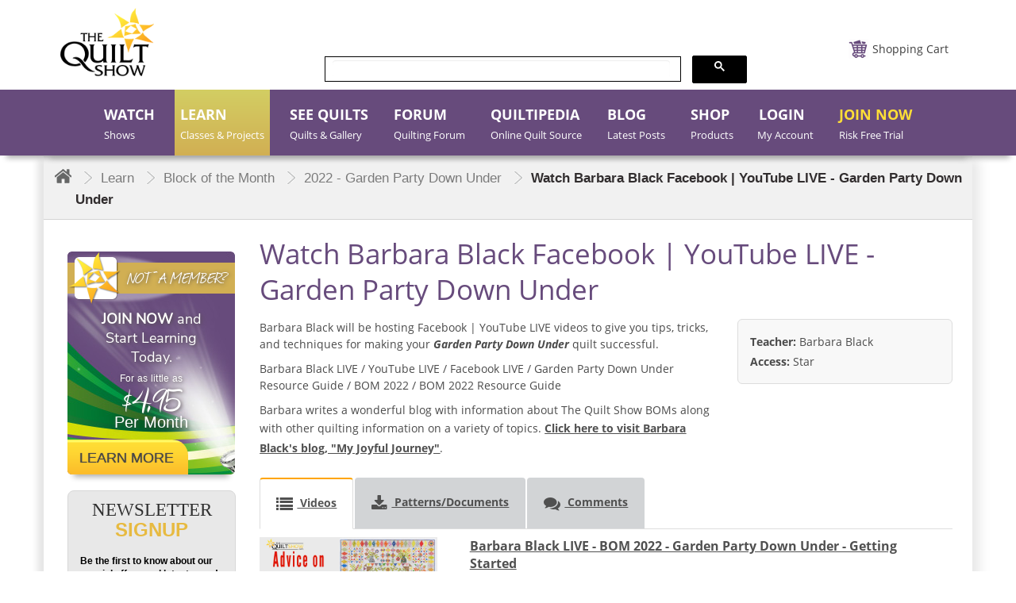

--- FILE ---
content_type: text/html; charset=utf-8
request_url: https://thequiltshow.com/learn/category/block-of-the-month-classroom/2022-garden-party-down-under/watch-barbara-black-facebook-youtube-live-garden-party-down-under
body_size: 42370
content:

<!doctype html>
<!--[if lt IE 7]> <html prefix="og: https://ogp.me/ns#" class="no-js lt-ie9 lt-ie8 lt-ie7" lang="en"> <![endif]-->
<!--[if IE 7]>    <html prefix="og: https://ogp.me/ns#" class="no-js lt-ie9 lt-ie8" lang="en"> <![endif]-->
<!--[if IE 8]>    <html prefix="og: https://ogp.me/ns#" class="no-js lt-ie9" lang="en"> <![endif]-->
<!--[if gt IE 8]><!-->
<html prefix="og: https://ogp.me/ns#" class="no-js"  lang="en-gb" dir="ltr">
<!--<![endif]-->

<head>
<!-- Website Design and Development by The Turn Group | Rodney Liber and Jacob Hodara -->
<meta http-equiv="Content-Type" content="text/html; charset=utf-8">
<meta name="viewport" content="width=device-width, initial-scale=1">
<meta name="google-site-verification" content="egHYQQ5SJu0xufp03wZ2www32AXlnqLCHFJvzfGw-9o" />
<link href="https://cdnjs.cloudflare.com/ajax/libs/chosen/1.6.0/chosen.css" rel="stylesheet" />
<link href="/templates/quiltdev/fonts/Lane-Narrow/styles.css" rel="stylesheet" type="text/css" />
<!--<link href="https://thequiltshow.com/components/com_eshop/themes/default/css/custom.css?a=12" type="text/css" />-->
<meta charset="utf-8" />
	<base href="https://thequiltshow.com/learn/category/block-of-the-month-classroom/2022-garden-party-down-under/watch-barbara-black-facebook-youtube-live-garden-party-down-under" />
	<meta name="twitter:card" content="summary_large_image" />
	<meta property="og:title" content="Watch Barbara Black Facebook | YouTube LIVE - Garden Party Down Under" />
	<meta name="twitter:title" content="Watch Barbara Black Facebook | YouTube LIVE - Garden Party Down Under" />
	<meta property="og:type" content="article" />
	<meta property="og:url" content="https://thequiltshow.com/learn/category/block-of-the-month-classroom/2022-garden-party-down-under/watch-barbara-black-facebook-youtube-live-garden-party-down-under" />
	<meta name="og:site_name" content="The Quilt Show" />
	<meta property="og:description" content="Barbara Black will be hosting Facebook | YouTube LIVE videos to give you tips, tricks, and techniques for making your Garden Party Down Under quilt successful. Barbara Black LIVE / YouTube LIVE / Facebook LIVE / Garden Party Down Under Resource Guide / BOM 2022 / BOM 2022 Resource Guide Barbara writes a wonderful blog with information about The Quilt Show BOMs along with other quilting information on a variety of topics. Click here to visit Barbara Black's blog, &amp;quot;My Joyful Journey&amp;quot;." />
	<meta name="twitter:description" content="Barbara Black will be hosting Facebook | YouTube LIVE videos to give you tips, tricks, and techniques for making your Garden Party Down Under quilt successful. Barbara Black LIVE / YouTube LIVE / Facebook LIVE / Garden Party Down Under Resource Guide / BOM 2022 / BOM 2022 Resource Guide Barbara writes a wonderful blog with information about The Quilt Show BOMs along with other quilting information on a variety of topics. Click here to visit Barbara Black's blog, &amp;quot;My Joyful Journey&amp;quot;." />
	<meta name="robots" content="max-snippet:-1,max-image-preview:large,max-video-preview:-1" />
	<meta name="description" content="Barbara Black will be hosting Facebook | YouTube LIVE videos to give you tips, tricks, and techniques for making your Garden Party Down Under quilt successful. Barbara Black LIVE / YouTube LIVE / Facebook LIVE / Garden Party Down Under Resource Guide / BOM 2022 / BOM 2022 Resource Guide Barbara writes a wonderful blog with information about The Quilt Show BOMs along with other quilting information on a variety of topics. Click here to visit Barbara Black's blog, &quot;My Joyful Journey&quot;." />
	<meta name="generator" content="Joomla! - Open Source Content Management" />
	<title>Watch Barbara Black Facebook | YouTube LIVE - Garden Party Down Under</title>
	<link href="/templates/quiltdev/favicon.ico" rel="shortcut icon" type="image/vnd.microsoft.icon" />
	<link href="https://thequiltshow.com/media/com_komento/styles/vendors/fontawesome/css/font-awesome.min.css" rel="stylesheet" />
	<link href="https://thequiltshow.com/components/com_komento/themes/wireframe/styles/style.min.css?33f71c749256e7c5d9213704dcf409e7=1" rel="stylesheet" />
	<link href="/media/plg_system_jcepro/site/css/content.min.css?86aa0286b6232c4a5b58f892ce080277" rel="stylesheet" />
	<link href="/media/modals/css/bootstrap.min.css?v=12.3.6.p" rel="stylesheet" />
	<link href="/templates/system/css/system.css?e821f314e7bd44c113bacdc909c5250e" rel="stylesheet" />
	<link href="/templates/quiltdev/css/bootstrap.min.css?e821f314e7bd44c113bacdc909c5250e" rel="stylesheet" />
	<link href="/templates/quiltdev/css/font-awesome.min.css?e821f314e7bd44c113bacdc909c5250e" rel="stylesheet" />
	<link href="/templates/quiltdev/css/slick.css?e821f314e7bd44c113bacdc909c5250e" rel="stylesheet" />
	<link href="/components/com_eshop/themes/default/css/style.css" rel="stylesheet" />
	<link href="/components/com_eshop/themes/default/css/custom.css" rel="stylesheet" />
	<link href="https://thequiltshow.com/modules/mod_eshop_product/assets/css/style.css" rel="stylesheet" />
	<link href="/components/com_eshop/assets/bootstrap/css/bootstrap.css" rel="stylesheet" />
	<link href="/components/com_eshop/assets/bootstrap/css/bootstrap.min.css" rel="stylesheet" />
	<link href="https://thequiltshow.com/components/com_eshop/assets/colorbox/colorbox.css" rel="stylesheet" />
	<link href="https://thequiltshow.com/components/com_eshop/assets/css/labels.css" rel="stylesheet" />
	<link href="/modules/mod_accordeonck/themes/simple/mod_accordeonck_css.php?cssid=accordeonck502" rel="stylesheet" />
	<link href="/modules/mod_accordeonck/themes/simple/mod_accordeonck_css.php?cssid=accordeonck522" rel="stylesheet" />
	<link href="/modules/mod_accordeonck/themes/simple/mod_accordeonck_css.php?cssid=accordeonck338" rel="stylesheet" />
	<link href="/modules/mod_accordeonck/themes/simple/mod_accordeonck_css.php?cssid=accordeonck223" rel="stylesheet" />
	<link href="https://thequiltshow.com/templates/quiltdev/css/magnific-popup.css" rel="stylesheet" />
	<link href="https://thequiltshow.com/modules/mod_eshop_cart/asset/css/style.css" rel="stylesheet" />
	<link href="/components/com_jreviews/jreviews/views/themes/default/theme_css/theme.css?v=3100" rel="stylesheet" />
	<link href="/components/com_jreviews/jreviews/views/themes/default/theme_css/magnific/magnific-popup.css?v=3100" rel="stylesheet" />
	<link href="/components/com_jreviews/jreviews/views/themes/default/theme_css/galleria/galleria.classic.css?v=3100" rel="stylesheet" />
	<link href="/components/com_jreviews/jreviews/views/themes/default/theme_css/video-js/video-js.min.css?v=3100" rel="stylesheet" />
	<link href="/templates/jreviews_overrides/views/themes/tqs/theme_css/custom_styles.css?v=3100" rel="stylesheet" />
	<link href="/media/com_widgetkit/css/site.css" rel="stylesheet" id="widgetkit-site-css" />
	<style>

#accordeonck502 li > .accordeonck_outer .toggler_icon  { outline: none;background: url(/modules/mod_accordeonck/assets/plus.png) right center no-repeat !important; }
#accordeonck502 li.open > .accordeonck_outer .toggler_icon { background: url(/modules/mod_accordeonck/assets/minus.png) right center no-repeat !important; }
#accordeonck502 li ul li ul li ul { border:none !important; padding-top:0px !important; padding-bottom:0px !important; }
#accordeonck502 {  } 
#accordeonck502 li.parent > span { display: block; position: relative; }
#accordeonck502 li.parent > span span.toggler_icon { position: absolute; cursor: pointer; display: block; height: 100%; z-index: 10;right:0; background: none;width: 20px;}
#accordeonck502 li.level1 {  } 
#accordeonck502 li.level1 > .accordeonck_outer a {  } 
#accordeonck502 li.level1 > .accordeonck_outer a:hover {  } 
#accordeonck502 li.level1 > .accordeonck_outer a span.accordeonckdesc {  } 
#accordeonck502 li.level2 {  } 
#accordeonck502 li.level2 > .accordeonck_outer a {  } 
#accordeonck502 li.level2 > .accordeonck_outer a:hover {  } 
#accordeonck502 li.level2 > .accordeonck_outer a span.accordeonckdesc {  } 
#accordeonck502 li.level3 { padding: 0px;padding: 0px;padding: 0px;padding: 0px;margin: 0px;margin: 0px;margin: 0px;margin: 0px;-moz-border-radius: 0px 0px 0px 0px;-webkit-border-radius: 0px 0px 0px 0px;border-radius: 0px 0px 0px 0px;-moz-box-shadow: none;-webkit-box-shadow: none;box-shadow: none; } 
#accordeonck502 li.level3 .accordeonck_outer a { font-size: 12px; } 
#accordeonck502 li.level3 .accordeonck_outer a:hover {  } 
#accordeonck502 li.level3 .accordeonck_outer a span.accordeonckdesc { font-size: 10px; } 
#accordeonck522 li > .accordeonck_outer .toggler_icon  { outline: none;background: url(/modules/mod_accordeonck/assets/plus.png) right center no-repeat !important; }
#accordeonck522 li.open > .accordeonck_outer .toggler_icon { background: url(/modules/mod_accordeonck/assets/minus.png) right center no-repeat !important; }
#accordeonck522 li ul li ul li ul { border:none !important; padding-top:0px !important; padding-bottom:0px !important; }
#accordeonck522 {  } 
#accordeonck522 li.parent > span { display: block; position: relative; }
#accordeonck522 li.parent > span span.toggler_icon { position: absolute; cursor: pointer; display: block; height: 100%; z-index: 10;right:0; background: none;width: 20px;}
#accordeonck522 li.level1 {  } 
#accordeonck522 li.level1 > .accordeonck_outer a {  } 
#accordeonck522 li.level1 > .accordeonck_outer a:hover {  } 
#accordeonck522 li.level1 > .accordeonck_outer a span.accordeonckdesc {  } 
#accordeonck522 li.level2 {  } 
#accordeonck522 li.level2 > .accordeonck_outer a {  } 
#accordeonck522 li.level2 > .accordeonck_outer a:hover {  } 
#accordeonck522 li.level2 > .accordeonck_outer a span.accordeonckdesc {  } 
#accordeonck522 li.level3 { padding: 0px;padding: 0px;padding: 0px;padding: 0px;margin: 0px;margin: 0px;margin: 0px;margin: 0px;-moz-border-radius: 0px 0px 0px 0px;-webkit-border-radius: 0px 0px 0px 0px;border-radius: 0px 0px 0px 0px;-moz-box-shadow: none;-webkit-box-shadow: none;box-shadow: none; } 
#accordeonck522 li.level3 .accordeonck_outer a { font-size: 12px; } 
#accordeonck522 li.level3 .accordeonck_outer a:hover {  } 
#accordeonck522 li.level3 .accordeonck_outer a span.accordeonckdesc { font-size: 10px; } 
#accordeonck338 li > .accordeonck_outer .toggler_icon  { outline: none;background: url(/modules/mod_accordeonck/assets/plus.png) right center no-repeat !important; }
#accordeonck338 li.open > .accordeonck_outer .toggler_icon { background: url(/modules/mod_accordeonck/assets/minus.png) right center no-repeat !important; }
#accordeonck338 li ul li ul li ul { border:none !important; padding-top:0px !important; padding-bottom:0px !important; }
#accordeonck338 {  } 
#accordeonck338 li.parent > span { display: block; position: relative; }
#accordeonck338 li.parent > span span.toggler_icon { position: absolute; cursor: pointer; display: block; height: 100%; z-index: 10;right:0; background: none;width: 20px;}
#accordeonck338 li.level1 {  } 
#accordeonck338 li.level1 > .accordeonck_outer a {  } 
#accordeonck338 li.level1 > .accordeonck_outer a:hover {  } 
#accordeonck338 li.level1 > .accordeonck_outer a span.accordeonckdesc {  } 
#accordeonck338 li.level2 {  } 
#accordeonck338 li.level2 > .accordeonck_outer a {  } 
#accordeonck338 li.level2 > .accordeonck_outer a:hover {  } 
#accordeonck338 li.level2 > .accordeonck_outer a span.accordeonckdesc {  } 
#accordeonck338 li.level3 { padding: 0px;padding: 0px;padding: 0px;padding: 0px;margin: 0px;margin: 0px;margin: 0px;margin: 0px;-moz-border-radius: 0px 0px 0px 0px;-webkit-border-radius: 0px 0px 0px 0px;border-radius: 0px 0px 0px 0px;-moz-box-shadow: none;-webkit-box-shadow: none;box-shadow: none; } 
#accordeonck338 li.level3 .accordeonck_outer a { font-size: 12px; } 
#accordeonck338 li.level3 .accordeonck_outer a:hover {  } 
#accordeonck338 li.level3 .accordeonck_outer a span.accordeonckdesc { font-size: 10px; } 
#accordeonck223 li > .accordeonck_outer .toggler_icon  { outline: none;background: url(/modules/mod_accordeonck/assets/plus.png) right center no-repeat !important; }
#accordeonck223 li.open > .accordeonck_outer .toggler_icon { background: url(/modules/mod_accordeonck/assets/minus.png) right center no-repeat !important; }
#accordeonck223 li ul li ul li ul { border:none !important; padding-top:0px !important; padding-bottom:0px !important; }
#accordeonck223 {  } 
#accordeonck223 li.parent > span { display: block; position: relative; }
#accordeonck223 li.parent > span span.toggler_icon { position: absolute; cursor: pointer; display: block; height: 100%; z-index: 10;right:0; background: none;width: 20px;}
#accordeonck223 li.level1 {  } 
#accordeonck223 li.level1 > .accordeonck_outer a {  } 
#accordeonck223 li.level1 > .accordeonck_outer a:hover {  } 
#accordeonck223 li.level1 > .accordeonck_outer a span.accordeonckdesc {  } 
#accordeonck223 li.level2 {  } 
#accordeonck223 li.level2 > .accordeonck_outer a {  } 
#accordeonck223 li.level2 > .accordeonck_outer a:hover {  } 
#accordeonck223 li.level2 > .accordeonck_outer a span.accordeonckdesc {  } 
#accordeonck223 li.level3 { padding: 0px;padding: 0px;padding: 0px;padding: 0px;margin: 0px;margin: 0px;margin: 0px;margin: 0px;-moz-border-radius: 0px 0px 0px 0px;-webkit-border-radius: 0px 0px 0px 0px;border-radius: 0px 0px 0px 0px;-moz-box-shadow: none;-webkit-box-shadow: none;box-shadow: none; } 
#accordeonck223 li.level3 .accordeonck_outer a { font-size: 12px; } 
#accordeonck223 li.level3 .accordeonck_outer a:hover {  } 
#accordeonck223 li.level3 .accordeonck_outer a span.accordeonckdesc { font-size: 10px; } 
	</style>
	<script data-cfasync="false" type="application/json" class="joomla-script-options new">{"csrf.token":"2e139bc886c0c8e3b373b183aacaed2a","system.paths":{"root":"","base":""},"rl_modals":{"class":"modal_link","defaults":{"opacity":"0.8","maxWidth":"95%","maxHeight":"95%","current":"{current} \/ {total}","previous":"previous","next":"next","close":"close","xhrError":"This content failed to load.","imgError":"This image failed to load."},"auto_correct_size":1,"auto_correct_size_delay":0,"disable_background_scrolling":0,"disable_on_mobile":0,"disable_on_mobile_splash":0,"mobile_max_width":767,"open_by_url":null},"system.keepalive":{"interval":3600000,"uri":"\/component\/ajax\/?format=json"}}</script>
	<script data-cfasync="false" src="/media/jui/js/jquery.min.js"></script>
	<script data-cfasync="false" src="/media/jui/js/jquery-migrate.min.js"></script>
	<script src="/media/jui/js/jquery-noconflict.js" type="8dbf4be8e4107675bc2eecc6-text/javascript"></script>
	<script src="/media/k2/assets/js/k2.frontend.js?v=2.10.3&b=20200429&sitepath=/" type="8dbf4be8e4107675bc2eecc6-text/javascript"></script>
	<script src="https://www.google.com/recaptcha/api.js?hl=en&render=explicit" defer type="8dbf4be8e4107675bc2eecc6-text/javascript"></script>
	<script src="/media/system/js/caption.js?e821f314e7bd44c113bacdc909c5250e" type="8dbf4be8e4107675bc2eecc6-text/javascript"></script>
	<script data-cfasync="false" src="/media/system/js/core.js?e821f314e7bd44c113bacdc909c5250e"></script>
	<script src="/media/modals/js/jquery.touchSwipe.min.js" type="8dbf4be8e4107675bc2eecc6-text/javascript"></script>
	<script src="/media/modals/js/jquery.modals.min.js?v=12.3.6.p" type="8dbf4be8e4107675bc2eecc6-text/javascript"></script>
	<script src="/media/modals/js/script.min.js?v=12.3.6.p" type="8dbf4be8e4107675bc2eecc6-text/javascript"></script>
	<script src="/media/jui/js/bootstrap.min.js?e821f314e7bd44c113bacdc909c5250e" type="8dbf4be8e4107675bc2eecc6-text/javascript"></script>
	<!--[if lt IE 9]><script src="/media/jui/js/html5.js?e821f314e7bd44c113bacdc909c5250e"></script><![endif]-->
	<script src="https://thequiltshow.com/components/com_eshop/assets/js/noconflict.js" type="8dbf4be8e4107675bc2eecc6-text/javascript"></script>
	<script src="https://thequiltshow.com/components/com_eshop/assets/js/eshop.js" type="8dbf4be8e4107675bc2eecc6-text/javascript"></script>
	<script src="https://thequiltshow.com/components/com_eshop/assets/js/slick.js" type="8dbf4be8e4107675bc2eecc6-text/javascript"></script>
	<script src="https://thequiltshow.com/modules/mod_eshop_product/assets/js/owl.carousel.js" type="8dbf4be8e4107675bc2eecc6-text/javascript"></script>
	<script src="https://thequiltshow.com/components/com_eshop/assets/colorbox/jquery.colorbox.js" type="8dbf4be8e4107675bc2eecc6-text/javascript"></script>
	<script src="/media/jui/js/jquery.ui.core.min.js?e821f314e7bd44c113bacdc909c5250e" type="8dbf4be8e4107675bc2eecc6-text/javascript"></script>
	<script src="/modules/mod_accordeonck/assets/mod_accordeonck.js" type="8dbf4be8e4107675bc2eecc6-text/javascript"></script>
	<script src="/modules/mod_accordeonck/assets/jquery.easing.1.3.js" type="8dbf4be8e4107675bc2eecc6-text/javascript"></script>
	<script src="https://thequiltshow.com/templates/quiltdev/javascript/jquery.magnific-popup.js" type="8dbf4be8e4107675bc2eecc6-text/javascript"></script>
	<!--[if lt IE 9]><script src="/media/system/js/polyfill.event.js?e821f314e7bd44c113bacdc909c5250e"></script><![endif]-->
	<script src="/media/system/js/keepalive.js?e821f314e7bd44c113bacdc909c5250e" type="8dbf4be8e4107675bc2eecc6-text/javascript"></script>
	<script src="/components/com_s2framework/tmp/cache/core/locale-en_GB.js?v=3100" type="8dbf4be8e4107675bc2eecc6-text/javascript"></script>
	<script data-cfasync="false" src="/components/com_jreviews/jreviews/views/js/jquery-ui-1.12.1/jquery-ui.min.js?v=3100"></script>
	<script data-cfasync="false" src="/components/com_jreviews/jreviews/views/js/jreviews.js?v=3100"></script>
	<script data-cfasync="false" src="/components/com_jreviews/jreviews/views/js/jreviews.media.js?v=3100"></script>
	<script src="/components/com_jreviews/jreviews/views/js/jreviews.filters.js?v=3100" type="8dbf4be8e4107675bc2eecc6-text/javascript"></script>
	<script data-cfasync="false" src="/components/com_jreviews/jreviews/views/js/jreviews.fields.js?v=3100"></script>
	<script src="/components/com_jreviews/jreviews/views/js/jreviews.compare.js?v=3100" type="8dbf4be8e4107675bc2eecc6-text/javascript"></script>
	<script src="/components/com_jreviews/jreviews/views/js/jquery/jquery.magnific-popup.min.js?v=3100" type="8dbf4be8e4107675bc2eecc6-text/javascript"></script>
	<script data-cfasync="false" src="/components/com_jreviews/jreviews/views/js/bxslider-4/jquery.bxslider.min.js?v=3100"></script>
	<script src="/components/com_jreviews/jreviews/views/js/galleria/galleria.min.js?v=3100" type="8dbf4be8e4107675bc2eecc6-text/javascript"></script>
	<script src="/components/com_jreviews/jreviews/views/js/galleria/galleria.classic.min.js?v=3100" type="8dbf4be8e4107675bc2eecc6-text/javascript"></script>
	<script src="/components/com_jreviews/jreviews/views/js/video-js/video.min.js?v=3100" type="8dbf4be8e4107675bc2eecc6-text/javascript"></script>
	<script src="/media/com_widgetkit/js/maps.js" defer type="8dbf4be8e4107675bc2eecc6-text/javascript"></script>
	<script data-cfasync="false"src="/media/com_widgetkit/lib/uikit/dist/js/uikit.min.js"></script>
	<script src="/media/com_widgetkit/lib/uikit/dist/js/uikit-icons.min.js" type="8dbf4be8e4107675bc2eecc6-text/javascript"></script>
	<script type="8dbf4be8e4107675bc2eecc6-text/javascript">
jQuery(window).on('load',  function() {
				new JCaption('img.caption');
			});
       jQuery(document).ready(function(jQuery){
        jQuery('#accordeonck502').accordeonmenuck({fadetransition : false,eventtype : 'click',transition : 'linear',menuID : 'accordeonck502',imageplus : '/modules/mod_accordeonck/assets/plus.png',imageminus : '/modules/mod_accordeonck/assets/minus.png',defaultopenedid : '',activeeffect : '',showcounter : '',duree : 300});
}); 
       jQuery(document).ready(function(jQuery){
        jQuery('#accordeonck522').accordeonmenuck({fadetransition : false,eventtype : 'click',transition : 'linear',menuID : 'accordeonck522',imageplus : '/modules/mod_accordeonck/assets/plus.png',imageminus : '/modules/mod_accordeonck/assets/minus.png',defaultopenedid : '',activeeffect : '',showcounter : '',duree : 300});
}); 
       jQuery(document).ready(function(jQuery){
        jQuery('#accordeonck338').accordeonmenuck({fadetransition : false,eventtype : 'click',transition : 'linear',menuID : 'accordeonck338',imageplus : '/modules/mod_accordeonck/assets/plus.png',imageminus : '/modules/mod_accordeonck/assets/minus.png',defaultopenedid : '',activeeffect : '',showcounter : '',duree : 300});
}); 
       jQuery(document).ready(function(jQuery){
        jQuery('#accordeonck223').accordeonmenuck({fadetransition : false,eventtype : 'click',transition : 'linear',menuID : 'accordeonck223',imageplus : '/modules/mod_accordeonck/assets/plus.png',imageminus : '/modules/mod_accordeonck/assets/minus.png',defaultopenedid : '',activeeffect : '',showcounter : '',duree : 300});
}); jQuery(function($){ initTooltips(); $("body").on("subform-row-add", initTooltips); function initTooltips (event, container) { container = container || document;$(container).find(".hasTooltip").tooltip({"html": true,"container": "body"});} });
	</script>
	<!--googleoff: index-->
<script type="8dbf4be8e4107675bc2eecc6-text/javascript">
window.kt = {
	"environment": "production",
	"rootUrl": "https://thequiltshow.com",
	"ajaxUrl": "https://thequiltshow.com/?option=com_komento&lang=&Itemid=7048",
	"baseUrl": "https://thequiltshow.com/index.php?option=com_komento&lang=none&Itemid=7048",
	"token": "2e139bc886c0c8e3b373b183aacaed2a",
	"mobile": false,
	"siteName": "The Quilt Show",
	"locale": "en-GB",
	"direction": "ltr",
	"ratings": {
		"options": {
			"starType": 'i',
			"half": true,
			"starOn": 'raty raty-star raty-star--on',
			"starOff": 'raty raty-star-o raty-star--off',
			"starHalf": 'raty raty-star-half-o',
			"hints": [
						"bad", 
						"poor",
						"regular",
						"good",
						"gorgeous"
			]
		}
	}
};
</script>
<!--googleon: index-->
	<script src="/media/com_komento/scripts/site-3.1.5.min.js" type="8dbf4be8e4107675bc2eecc6-text/javascript"></script>
	<meta property="og:title" content="Watch Barbara Black Facebook | YouTube LIVE - Garden Party Down Under" />
<meta property="og:url" content="https://thequiltshow.com/learn/category/block-of-the-month-classroom/2022-garden-party-down-under/watch-barbara-black-facebook-youtube-live-garden-party-down-under" />
<meta property="og:image" content="https://quiltshowmedia.com/media/reviews/photos/thumbnail/640x640s/76/1e/58/27167-barbara-black-facebook-youtube-live-garden-party-down-under-82-1638114958.jpg" />
<meta property="og:site_name" content="The Quilt Show" />
<meta property="og:description" content="Barbara Black will be hosting Facebook | YouTube LIVE videos to give you tips, tricks, and techniques for making your Garden Party Down Under quilt successful. Barbara Black LIVE / YouTube LIVE / Facebook LIVE / Garden Party Down Under Resource Guide / BOM 2022 / BOM 2022 Resource Guide Barbara writes a wonderful blog with information about The Quilt Show BOMs along with other quilting information on a variety of topics. Click here to visit Barbara Black's blog, &amp;quot;My Joyful Journey&amp;quot;." />
<meta property="og:type" content="article" />
	<link rel="canonical" href="https://thequiltshow.com/learn/category/block-of-the-month-classroom/2022-garden-party-down-under/watch-barbara-black-facebook-youtube-live-garden-party-down-under" />
	<!-- Joomla Facebook Integration Begin -->
<script type="8dbf4be8e4107675bc2eecc6-text/javascript">
!function(f,b,e,v,n,t,s){if(f.fbq)return;n=f.fbq=function(){n.callMethod?
n.callMethod.apply(n,arguments):n.queue.push(arguments)};if(!f._fbq)f._fbq=n;
n.push=n;n.loaded=!0;n.version='2.0';n.queue=[];t=b.createElement(e);t.async=!0;
t.src=v;s=b.getElementsByTagName(e)[0];s.parentNode.insertBefore(t,s)}(window,
document,'script','https://connect.facebook.net/en_US/fbevents.js');
fbq('init', '780304976348330', {}, {agent: 'pljoomla'});
fbq('track', 'PageView');
</script>
<noscript>
<img height="1" width="1" style="display:none" alt="fbpx"
src="https://www.facebook.com/tr?id=780304976348330&ev=PageView&noscript=1"/>
</noscript>
<!-- DO NOT MODIFY -->
<!-- Joomla Facebook Integration end -->
	<script type="8dbf4be8e4107675bc2eecc6-text/javascript">
            /* <![CDATA[ */
            var s2AjaxUri = "/index.php?option=com_jreviews&format=ajax",
                jreviews = jreviews || {};
            jreviews.cms = 1;
            jreviews.relpath = "";
            jreviews.calendar_img = "/components/com_jreviews/jreviews/views/themes/default/theme_images/calendar.png",
            jreviews.lang = jreviews.lang || {};
            jreviews.qvars = {"pg":"page","mc":"m"};
            jreviews.locale = "en_GB";
            jreviews.fb = {"appid":"","og":"1","xfbml":false};
            jreviews.comparison = {
                numberOfListingsPerPage: 3,
                maxNumberOfListings: 15,
                compareURL: "/jreviews/categories/compare/id:listing_ids"
            };
            jreviews.mobi = 0;
            jreviews.iOS = 0;
            jreviews.isRTL = 0;
            /* ]]> */
            </script>
	<!-- Start: Google Structured Data -->
             <script type="application/ld+json" data-type="gsd"> { "@context": "https://schema.org", "@type": "BreadcrumbList", "itemListElement": [ { "@type": "ListItem", "position": 1, "name": "Home", "item": "https://thequiltshow.com/" }, { "@type": "ListItem", "position": 2, "name": "Learn", "item": "https://thequiltshow.com/learn" }, { "@type": "ListItem", "position": 3, "name": "Block of the Month", "item": "https://thequiltshow.com/learn/category/block-of-the-month-classroom" }, { "@type": "ListItem", "position": 4, "name": "2022 - Garden Party Down Under", "item": "https://thequiltshow.com/learn/category/block-of-the-month-classroom/2022-garden-party-down-under" }, { "@type": "ListItem", "position": 5, "name": "Watch Barbara Black Facebook | YouTube LIVE - Garden Party Down Under", "item": "https://thequiltshow.com/learn/category/block-of-the-month-classroom/2022-garden-party-down-under/watch-barbara-black-facebook-youtube-live-garden-party-down-under" } ] } </script> <script type="application/ld+json" data-type="gsd"> { "@context": "https://schema.org", "@type": "Article", "mainEntityOfPage": { "@type": "WebPage", "@id": "https://thequiltshow.com/learn/category/block-of-the-month-classroom/2022-garden-party-down-under/watch-barbara-black-facebook-youtube-live-garden-party-down-under" }, "headline": "Watch Barbara Black Facebook | YouTube LIVE - Garden Party Down Under", "description": "&lt;p&gt;Barbara Black will be hosting Facebook | YouTube LIVE videos to give you tips, tricks, and techniques for making your &lt;strong&gt;&lt;em&gt;Garden Party Down Under&lt;/em&gt; &lt;/strong&gt;quilt successful.&lt;/p&gt; &lt;p&gt;Barbara Black LIVE / YouTube LIVE / Facebook LIVE / Garden Par", "image": { "@type": "ImageObject", "url": "https://thequiltshow.com/" }, "author": { "@type": "Person", "name": "Wendy Williams", "url": "https://thequiltshow.com/learn/category/block-of-the-month-classroom/2022-garden-party-down-under/watch-barbara-black-facebook-youtube-live-garden-party-down-under" }, "publisher": { "@type": "Organization", "name": "The Quilt Show", "logo": { "@type": "ImageObject", "url": "https://thequiltshow.com/images/logo.png" } }, "datePublished": "2020-09-01T14:10:56-05:00", "dateCreated": "2019-12-10T14:10:56-06:00", "dateModified": "2021-11-30T12:01:42-06:00" } </script>
            <!-- End: Google Structured Data -->

<link href="/templates/quiltdev/css/template.css" rel="stylesheet" />
<link href="/templates/quiltdev/css/custom.css?v=13947" rel="stylesheet" />
<link href="/templates/quiltdev/css/custom-p.css" rel="stylesheet" />
<link href="/templates/quiltdev/css/custom-j.css" rel="stylesheet" />
<link href="/templates/quiltdev/css/custom-h.css" rel="stylesheet" />
<link href="/templates/quiltdev/css/custom-mj.css" rel="stylesheet" />
<!-- Fonts and Styles-->
<style>
@font-face {
font-family: 'Open Sans';
font-style: normal;
font-weight: 400;
src: url('/templates/quiltdev/fonts/open-sans-v17-latin-regular.eot'); /* IE9 Compat Modes */
src: local('Open Sans Regular'), local('OpenSans-Regular'),
url('/templates/quiltdev/fonts/open-sans-v17-latin-regular.eot?#iefix') format('embedded-opentype'), /* IE6-IE8 */
url('/templates/quiltdev/fonts/open-sans-v17-latin-regular.woff2') format('woff2'), /* Super Modern Browsers */
url('/templates/quiltdev/fonts/open-sans-v17-latin-regular.woff') format('woff'), /* Modern Browsers */
url('/templates/quiltdev/fonts/open-sans-v17-latin-regular.ttf') format('truetype'), /* Safari, Android, iOS */
url('/templates/quiltdev/fonts/open-sans-v17-latin-regular.svg#OpenSans') format('svg'); /* Legacy iOS */
}
</style>

<style>.chosen-container {width:200px !important;}</style>

<!-- End Fonts and Styles -->
    
<!-- Head Scripts added by The Turn Group -->    

<!-- Dashboard Shop Updates -->
<script type="8dbf4be8e4107675bc2eecc6-text/javascript">
jQuery( document ).ready(function() {
    jQuery(".renewal-link a ").attr("href","/dashboard");
	jQuery(document).bind('cbox_closed', function(){
    location.reload();
	});
	
	jQuery("input[name='options[1760]']").on("keyup", function(event) {
    var value = jQuery(this).val();
    if (value.indexOf('$') != -1) {
      jQuery(this).val(value.replace(/\$/g, ""));
    }
  })
	
});
</script>

<!-- Dashboard Shop Updates -->

<!-- Shop Sticky Sub Nav Feature -->
<script type="8dbf4be8e4107675bc2eecc6-text/javascript">
jQuery(window).scroll(function() {
    var distanceFromTop = jQuery(this).scrollTop();
    if (distanceFromTop >= (jQuery('#header').height()+220)) {
        jQuery('.submenushop').addClass('sticky');
    } else {
        jQuery('.submenushop').removeClass('sticky');
    }
});
</script>
<!-- End Shop Sticky Sub Nav Feature -->

<!-- New Global site tag (gtag.js) - Google Analytics -->
<script async src="https://www.googletagmanager.com/gtag/js?id=G-EHXWZ9YRWK" type="8dbf4be8e4107675bc2eecc6-text/javascript"></script>
<script type="8dbf4be8e4107675bc2eecc6-text/javascript">
  window.dataLayer = window.dataLayer || [];
  function gtag(){dataLayer.push(arguments);}
  gtag('js', new Date());
  gtag('config', 'G-EHXWZ9YRWK');
  gtag('config', 'UA-2029053-1');
</script>
<!-- End Google Analytics -->

<!-- Google Tag Manager -->
<script type="8dbf4be8e4107675bc2eecc6-text/javascript">(function(w,d,s,l,i){w[l]=w[l]||[];w[l].push({'gtm.start':
new Date().getTime(),event:'gtm.js'});var f=d.getElementsByTagName(s)[0],
j=d.createElement(s),dl=l!='dataLayer'?'&l='+l:'';j.async=true;j.src=
'https://www.googletagmanager.com/gtm.js?id='+i+dl;f.parentNode.insertBefore(j,f);
})(window,document,'script','dataLayer','GTM-5PFBBVC');</script>
<!-- End Google Tag Manager -->


<!-- Meta Pixel Code -->
<script type="8dbf4be8e4107675bc2eecc6-text/javascript">
!function(f,b,e,v,n,t,s)
{if(f.fbq)return;n=f.fbq=function(){n.callMethod?
n.callMethod.apply(n,arguments):n.queue.push(arguments)};
if(!f._fbq)f._fbq=n;n.push=n;n.loaded=!0;n.version='2.0';
n.queue=[];t=b.createElement(e);t.async=!0;
t.src=v;s=b.getElementsByTagName(e)[0];
s.parentNode.insertBefore(t,s)}(window, document,'script',
'https://connect.facebook.net/en_US/fbevents.js');
fbq('init', '174626930106209');
fbq('track', 'PageView');
</script>
<noscript><img height="1" width="1" style="display:none"
src="https://www.facebook.com/tr?id=174626930106209&ev=PageView&noscript=1"
/></noscript>
<!-- End Meta Pixel Code -->

<script type="8dbf4be8e4107675bc2eecc6-text/javascript">
    (function(c,l,a,r,i,t,y){
        c[a]=c[a]||function(){(c[a].q=c[a].q||[]).push(arguments)};
        t=l.createElement(r);t.async=1;t.src="https://www.clarity.ms/tag/"+i;
        y=l.getElementsByTagName(r)[0];y.parentNode.insertBefore(t,y);
    })(window, document, "clarity", "script", "rce9db6vu6");
</script>

<script data-cfasync="false" type="text/javascript">
            /* <![CDATA[ */
            var s2AjaxUri = "/index.php?option=com_jreviews&format=ajax",
                jreviews = jreviews || {};
            jreviews.cms = 1;
            jreviews.relpath = "";
            jreviews.calendar_img = "/components/com_jreviews/jreviews/views/themes/default/theme_images/calendar.png",
            jreviews.lang = jreviews.lang || {};
            jreviews.qvars = {"pg":"page","mc":"m"};
            jreviews.locale = "en_GB";
            jreviews.fb = {"appid":"","og":"1","xfbml":false};
            jreviews.comparison = {
                numberOfListingsPerPage: 3,
                maxNumberOfListings: 15,
                compareURL: "/jreviews/categories/compare/id:listing_ids"
            };
            jreviews.mobi = 0;
            jreviews.iOS = 0;
            jreviews.isRTL = 0;
            /* ]]> */
            </script>
              
              <script data-cfasync="false" type="text/javascript">
   jQuery(document).on('ready', function() {

  jQuery(".centervw").slick({
        dots: true,
        infinite: true,
        centerMode: true,
		  speed: 300,
        slidesToShow: 1,
        slidesToScroll: 1,
  variableWidth: true		
      });
    });
	 jQuery(window).on('load', function() {
		 setTimeout(function(){
	jQuery('button.slick-next.slick-arrow').click();
	}, 600);
	 });
</script>	
  <script  data-cfasync="false" type="text/javascript" >

jQuery(document).ready(function(){

jQuery("li#loginnew").insertAfter(".item-119");
jQuery("li#loginnew").addClass("tshow");
setTimeout(function(){  
//openpopup();
jQuery("#mainloginpop").on("click", function (event) {
openpopup();
event.stopPropagation();
});
jQuery("#mainloginpopm").on("click", function (event) {
openpopup();
event.stopPropagation();
});

}, 200);

});

</script>

<!-- End Head Scripts added by The Turn Group -->
</head>

<body class=" guestsite  default  mthidden 7048">

<!-- Google Tag Manager (noscript) -->
<noscript><iframe src="https://www.googletagmanager.com/ns.html?id=GTM-5PFBBVC"
height="0" width="0" style="display:none;visibility:hidden"></iframe></noscript>
<!-- End Google Tag Manager (noscript) -->

	<div id="wrapper">
		<header id="header">
				<div class="container">
		
<ul class="topnav mobile-menu"><li>
<div id="membershipselect"></div>
</li><li></li><li><a title="Login" id="mainloginpopm" href="#login">Login</a></li><li><a href="/help">Help</a></li><li><a href="/shop/cart">Cart</a></li><li><a href="/join">Join</a></li><li><a id="searchmobile" href="#"><i class="fa fa-search"></i></a></li><div id="searchmobilebar"></div></ul>
		
		</div>
					<div class="header-before"></div>
			<div class="header-after"></div>
			<div class="container">
				<div class="header-in">
				
					<div class="logo">
						

<div class="custom"  >
	<p class="desktop-logo"><a title="The Quilt Show" href="/"><img title="The Quilt Show" src="/images/logo.png" alt="The Quilt Show" /></a></p>
<p class="mobile-logo"><a title="The Quilt Show" href="/"><img title="The Quilt Show" src="/images/logo-mobile-view.png" alt="The Quilt Show" /></a></p></div>

					</div>
					<div class="logo-after"></div>
				</div>
				<div class="header_right">
					<div class="head_top">
						<div class="toggle-blk">
							<img src="/images/icon-menu.png" alt="" />
						</div>
						
								<div id="eshop-cart" class="eshop-cart carteshop">
		<div class="eshop-items">
			
			<a href="/shop/cart">
				<span id="eshop-cart-total" >
					Shopping Cart				</span>
			</a>
		</div>
		<div class="eshop-content" style="display: none;">
		Your shopping cart is empty!		</div>
	</div>
<!--	<script>
		(function($) {
			$(document).ready(function() {
				$('.eshop-items > a').click(function() {
					/*$('.eshop-content').slideToggle('fast');*/
					return false;
				});
				
				$('.eshop-items a').on( "hover", function() {
				$('.eshop-content').show('fast');
				});
				$('.eshop-content').mouseleave(function() {
					setTimeout(function(){
					$('.eshop-content').hide('slow');
					}, 0); // no delay
				});
										$('.eshop-items a').mouseleave(function() {
					setTimeout(function(){
					$('.eshop-content').hide('slow');
					}, 0); // no delay
				});
						//Ajax remove cart item
				$('.eshop-remove-item').bind('click', function() {
					var id = $(this).attr('id');
					$.ajax({
						type :'POST',
						url  : 'https://thequiltshow.com/index.php?option=com_eshop&task=cart.remove&key=' +  id + '&redirect=0',
						beforeSend: function() {
							$('.wait').html('<img src="/components/com_eshop/assets/images/loading.gif" alt="" />');
						},
						success : function() {
															$.ajax({
									url: 'https://thequiltshow.com/index.php?option=com_eshop&view=cart&layout=mini&format=raw&cache=673931',
									dataType: 'html',
									success: function(html) {
										setTimeout(function(){ 
										$('#eshop-cart').html(html);
										$('.eshop-content').show();
										800);
									},
									error: function(xhr, ajaxOptions, thrownError) {
										alert(thrownError + "\r\n" + xhr.statusText + "\r\n" + xhr.responseText);
									}
								});
														},
						error: function(xhr, ajaxOptions, thrownError) {
							alert(thrownError + "\r\n" + xhr.statusText + "\r\n" + xhr.responseText);
						}
					});
				});
			});
		})(jQuery)
	</script>-->
	<script type="8dbf4be8e4107675bc2eecc6-text/javascript">
			(function($) {
			$(document).ready(function() {
				$('.eshop-items > a').click(function() {
					/*$('.eshop-content').slideToggle('fast');*/
					//return false;
				});
				
				$('.eshop-items a').on( "hover", function() {
				$('.eshop-content').show('fast');
				});
				$('.eshop-content').mouseleave(function() {
					setTimeout(function(){
					$('.eshop-content').hide('slow');
					}, 0); // no delay
				});

			});
		})(jQuery)
	
	</script>
	
						<div class="clearfix"></div>
					</div>
					<div class="tweets-block">
						

<div class="custom"  >
	<script cfasync="false" async src="https://cse.google.com/cse.js?cx=a57bca6dba8f243b0" type="8dbf4be8e4107675bc2eecc6-text/javascript"></script>
    <script type="8dbf4be8e4107675bc2eecc6-text/javascript">
        document.addEventListener('DOMContentLoaded', function() {
            var cx = 'a57bca6dba8f243b0'; // Insert your own Custom Search Engine ID here
            var gcse = document.createElement('script'); 
            gcse.type = 'text/javascript'; 
            gcse.async = true;
            gcse.src = 'https://cse.google.com/cse.js?cx=' + cx;
            var s = document.getElementsByTagName('script')[0]; 
            s.parentNode.insertBefore(gcse, s);
        });
    </script>

<div class="gcse-search"></div>
</div>

					</div>
					<div class="head_bottom"> 
					</div>
				</div>
			</div>
		</header>
		<!-- /header -->
		<div>
		</div>
		<!--menu section start here -->
		<div class="menu">
			<div class="container">
				<div class="row">
					<nav>
						<div class="toggle-block">
							<!-- <span class="toggle-btn">&nbsp;</span> -->
							<img src="/images/icon-menu.png" alt="" />
						</div>
						
						<style> .popup1 {     display: none; } </style><script type="8dbf4be8e4107675bc2eecc6-text/javascript">

function openpopup() {

    jQuery.magnificPopup.open({

        items: {

            src: '<div class="white-popup">'+jQuery('.popup').html()+'</div>',

            type: 'inline'

        }

    });

}

function openpopup1() {

    jQuery.magnificPopup.open({

        items: {

            src: '<div class="white-popup">'+jQuery('.popup1').html()+'</div>',

            type: 'inline'

        }

    });

}

</script>
<li id="loginnew">
<div id="membershipselect"><a title="Login" id="mainloginpop" href="javascript:;"><span class="main-title">LOGIN</span> <span class="sub-title">My Account</span></a>
<script type="8dbf4be8e4107675bc2eecc6-text/javascript">

jQuery(document).ready(function(){

jQuery("li#loginnew").insertAfter(".item-119");
jQuery("li#loginnew").addClass("tshow");
setTimeout(function(){  
//openpopup();
jQuery("#mainloginpop").on("click", function (event) {
openpopup();
event.stopPropagation();
});
jQuery("#mainloginpopm").on("click", function (event) {
openpopup();
event.stopPropagation();
});

}, 200);

});

</script>


<div class="custom popup"  >
	<div class="row">&nbsp;
<div class="col-md-7">		<div class="moduletable">
							<h3>Member Login</h3>
						
<form action="/index.php?cache=84712" method="post" id="login-form" class="form-inline">

	
	<div class="userdata">

		<div id="form-login-username" class="control-group">

			<div class="controls">

				
					<div class="input-prepend">

						<input id="modlgn-username" type="text" name="username" class="input-small" tabindex="0" size="18" placeholder="Email" />

					</div>

				
			</div>

		</div>

		<div id="form-login-password" class="control-group">

			<div class="controls">

				
					<div class="input-prepend">

						<input id="modlgn-passwd" type="password" name="password" class="input-small" tabindex="0" size="18" placeholder="Password" />

					</div>

				
			</div>

		</div>

		
		
		<div id="form-login-remember" class="control-group checkbox">

			<label for="modlgn-remember" class="control-label">Remember Me</label> <input id="modlgn-remember" type="checkbox" name="remember" class="inputbox" value="yes"/>

		</div>

		
		<div id="form-login-submit" class="control-group">

			<div class="controls">

				<button type="submit" tabindex="0" name="Submit" class="btn btn-primary login-button">Log in</button>

			</div>

		</div>

		
			<ul class="unstyled">

			
				<li>

					<a href="/join">

					Create an account <span class="icon-arrow-right"></span></a>

				</li>

			
				<li>

					<a href="/cdn-cgi/l/email-protection#d8bbadabacb7b5bdaaabbdaaaeb1bbbd98acb0bda9adb1b4acabb0b7aff6bbb7b5e7abadbab2bdbbace59eb7aabfb7acf895a1f89db5b9b1b4">

					Forgot your email?</a>

				</li>

				<li>

					<a href="/forgot-password">

					Forgot your password?</a>

				</li>

			</ul>

	<input type="hidden" name="option" value="com_users" />

		<input type="hidden" name="task" value="user.login" />

		<input type="hidden" name="return" value="[base64]" />

		<input type="hidden" name="2e139bc886c0c8e3b373b183aacaed2a" value="1" />
	</div>

	
</form>

		</div>
	</div>
<div class="col-md-5"><a href="/join"> <img alt="not_a_member_try.png" src="https://quiltshowmedia.com/images/login/not_a_member_try.png" /></a></div>
</div></div>
<div class="custom popup1"><div class="row">
<div class="col-md-12">
<div class="moduletable">
<h3>Member Login</h3>
<p style="font-weight:bold;">Uh oh... You need to be logged in to view this!</p>
<p>&nbsp;</p>
<a href="/login" style="text-decoration:none;" class="btn btn-primary login-button">Log in</a></div>
</div>
</div>
<p>&nbsp;</p>
<p>&nbsp;</p>
<div class="row">
<div class="col-md-12">
<div class="moduletable">
<h3>Not a Member?</h3>
<p style="font-weight:bold;">Join now! Memberships start at just $4.95 a month and give you instant access to the entire site. Plus you get a coupon for 25% off your first order in our store!</p>
<p>&nbsp;</p>
<a href="/join" style="text-decoration:none;background-color:#ddc153;color:#000000;" class="btn btn-primary login-button">Join Now</a></div>
</div>
</div></div></div>
</li><ul class="nav menu">
<li class="item-189"><a href="/watch" title="Watch Quilt Shows and Quilting Videos Online"><span class="main-title">Watch</span><span class="sub-title">Shows</span></a></li><li class="item-1185 alias-parent-active"><a href="/learn" ><span class="main-title">Learn</span><span class="sub-title">Classes &amp; Projects</span></a></li><li class="item-191"><a href="/see-quilts" ><span class="main-title">See Quilts</span><span class="sub-title">Quilts &amp; Gallery</span></a></li><li class="item-192"><a href="/forum" ><span class="main-title">Forum</span><span class="sub-title">Quilting Forum</span></a></li><li class="item-194"><a href="/quiltipedia" ><span class="main-title">Quiltipedia</span><span class="sub-title">Online Quilt Source</span></a></li><li class="item-186 parent"><a href="/blog" title="The Quilt Show Quilting Blog"><span class="main-title">Blog</span><span class="sub-title">Latest Posts</span></a></li><li class="item-119"><a href="/shop" title="The Quilting Store | Online Quilt Shop"><span class="main-title">Shop</span><span class="sub-title">Products</span></a></li><li class="item-6628"><a href="/join" class=" yel"><span class="main-title">JOIN NOW</span><span class="sub-title">Risk Free Trial</span></a></li></ul>

						
						<div class="clearfix"></div>
					</nav>
				</div>
			</div>
		</div>
                <!-- Content start -->
        <section class="content clearfix">
        	<div class="container">
            	            	<div class="row">
                	<div class="breadcrumbs">
                    	<style>
body .breadcrumb h1{
color: #231f20;
    font-family: "OpenSans", Arial, Helvetica, sans-serif;
    font-size: 12px;
    font-weight: 600;
	display: inline-block;
}

</style>
<ul  class="breadcrumb">
			<li class="active">
			<span class="divider icon-location"></span>
		</li>
	
				<li  >
													<a  href="https://thequiltshow.com/learn" class="pathway"><span >
									Learn					</span></a>
				
													<span class="divider">
						<img src="/templates/quiltdev/images/system/arrow.png" alt="" />					</span>
								<meta  content="1">
			</li>
					<li  >
													<a  href="https://thequiltshow.com/learn/category/block-of-the-month-classroom" class="pathway"><span >
									Block of the Month					</span></a>
				
													<span class="divider">
						<img src="/templates/quiltdev/images/system/arrow.png" alt="" />					</span>
								<meta  content="2">
			</li>
					<li  >
													<a  href="https://thequiltshow.com/learn/category/block-of-the-month-classroom/2022-garden-party-down-under" class="pathway"><span >
									2022 - Garden Party Down Under					</span></a>
				
													<span class="divider">
						<img src="/templates/quiltdev/images/system/arrow.png" alt="" />					</span>
								<meta  content="3">
			</li>
					<li   class="active">
				<span ><h1>
					Watch Barbara Black Facebook | YouTube LIVE - Garden Party Down Under</h1>
				</span>
				<meta  content="4">
			</li>

		</ul>

                    </div>
                </div>
                                <div class="row">
                	<div class="content_top">
																														                   </div>
                </div>
                
                	
                	                    
            
            	<div class="row colscontent">
		                	<div class="left_col col-md-3 col-sm-12">
                    	<jot position-8 s></jot><div class="learnmore-left">
<h3>Not a Member?</h3>
<div class="txt"><strong>Join Now</strong> and <br/>Start Learning <br>Today.</div>
<div class="price"><span class="smalltext">For as little as</span><span class="pricet">$4.95</span><span class="recurring">Per Month</span></div>
<a href="/join" class="lmbut">Learn More</a></div>		<div class="moduletable signupform">

		
			<h4><span class="blackc">Newsletter</span> Signup</h4>


<p class="fsbold">Be the first to know about our 
special offers and latest news!</p>
<!-- START: Modals --><a href="https://thequiltshow.com/newsletter-popup?iFrame=true&amp;ml=1" class="modal_link button expanded sidebar-signup-newsletter-button" data-modal-inner-width="600" data-modal-inner-height="445" data-modal-class-name="no_title">SIGN UP</a><!-- END: Modals -->


		</div>

			<div class="moduletable custommenuleft purple">

					<h3>Search by Category</h3>
		
			<div class="accordeonck">
<ul class="menu" id="accordeonck502">
<li id="item-2364" class="accordeonck item-2364 parent level1 " data-level="1"><span class="accordeonck_outer toggler toggler_1"><span class="toggler_icon"></span><a class="accordeonck " href="/learn/category/artist-interviews" >Artist Interviews</a></span><ul class="content_1" style="display:none;"><li id="item-6447" class="accordeonck item-6447 level2 " data-level="2"><span class="accordeonck_outer "><a class="accordeonck " href="/learn/category/artist-interviews/miscellaneous-artist-interviews" >Miscellaneous Artist Interviews</a></span></li><li id="item-6446" class="accordeonck item-6446 level2 " data-level="2"><span class="accordeonck_outer "><a class="accordeonck " href="/learn/category/artist-interviews/ten-questions-with-celebrity-quilters" >Ten Questions with Celebrity Quilters</a></span></li></ul></li><li id="item-2223" class="accordeonck item-2223 parent level1 " data-level="1"><span class="accordeonck_outer toggler toggler_1"><span class="toggler_icon"></span><a class="accordeonck " href="/learn/category/beginner-quilting-classes" >Beginner Quilting Classes</a></span><ul class="content_1" style="display:none;"><li id="item-6436" class="accordeonck item-6436 level2 " data-level="2"><span class="accordeonck_outer "><a class="accordeonck " href="/learn/category/beginner-quilting-classes/beginner-s-tips-from-sharon-pederson-beginner" >Beginner's Tips from Sharon Pederson</a></span></li><li id="item-6437" class="accordeonck item-6437 level2 " data-level="2"><span class="accordeonck_outer "><a class="accordeonck " href="/learn/category/beginner-quilting-classes/contemporary-quilt-sampler-with-laura-nownes-beginner" >Contemporary Quilt Sampler with Laura Nownes</a></span></li><li id="item-6434" class="accordeonck item-6434 level2 " data-level="2"><span class="accordeonck_outer "><a class="accordeonck " href="/learn/category/beginner-quilting-classes/in-the-deetails-with-dee-christopher-beginner" >In the DeeTails with Dee Christopher</a></span></li><li id="item-6435" class="accordeonck item-6435 level2 " data-level="2"><span class="accordeonck_outer "><a class="accordeonck " href="/learn/category/beginner-quilting-classes/quilt-piecing-101-with-alex-anderson-beginner" >Quilt Piecing 101 with Alex Anderson</a></span></li></ul></li><li id="item-6410" class="accordeonck item-6410 parent level1 " data-level="1"><span class="accordeonck_outer toggler toggler_1"><span class="toggler_icon"></span><a class="accordeonck isactive " href="/learn/category/block-of-the-month-classroom" >Block of the Month</a></span><ul class="content_1" style="display:none;"><li id="item-7506" class="accordeonck item-7506 level2 " data-level="2"><span class="accordeonck_outer "><a class="accordeonck " href="/learn/category/block-of-the-month-classroom/2026-game-on" >2026 - Game On!</a></span></li><li id="item-7415" class="accordeonck item-7415 level2 " data-level="2"><span class="accordeonck_outer "><a class="accordeonck " href="/learn/category/block-of-the-month-classroom/2025-laurel-ridge" >2025 - Laurel Ridge</a></span></li><li id="item-7364" class="accordeonck item-7364 level2 " data-level="2"><span class="accordeonck_outer "><a class="accordeonck " href="/learn/category/block-of-the-month-classroom/2024-pick-a-petal" >2024 - Pick a Petal</a></span></li><li id="item-7283" class="accordeonck item-7283 level2 " data-level="2"><span class="accordeonck_outer "><a class="accordeonck " href="/learn/category/block-of-the-month-classroom/2023-homeward-bound" >2023 - Homeward Bound</a></span></li><li id="item-7048" class="accordeonck item-7048 current level2 " data-level="2"><span class="accordeonck_outer "><a class="accordeonck isactive " href="/learn/category/block-of-the-month-classroom/2022-garden-party-down-under" >2022 - Garden Party Down Under</a></span></li><li id="item-6444" class="accordeonck item-6444 level2 " data-level="2"><span class="accordeonck_outer "><a class="accordeonck " href="/learn/category/block-of-the-month-classroom/2021-color-my-world" >2021 - Color My World</a></span></li><li id="item-6420" class="accordeonck item-6420 level2 " data-level="2"><span class="accordeonck_outer "><a class="accordeonck " href="/learn/category/block-of-the-month-classroom/2020-afternoon-delight-bom" >2020 - Afternoon Delight</a></span></li><li id="item-6421" class="accordeonck item-6421 level2 " data-level="2"><span class="accordeonck_outer "><a class="accordeonck " href="/learn/category/block-of-the-month-classroom/2019-sizzle-bom" >2019 - Sizzle</a></span></li><li id="item-6422" class="accordeonck item-6422 level2 " data-level="2"><span class="accordeonck_outer "><a class="accordeonck " href="/learn/category/block-of-the-month-classroom/2018-the-patchwork-barn-bom" >2018 - The Patchwork Barn</a></span></li><li id="item-6423" class="accordeonck item-6423 level2 " data-level="2"><span class="accordeonck_outer "><a class="accordeonck " href="/learn/category/block-of-the-month-classroom/2017-halo-medallion-bom" >2017 - Halo Medallion</a></span></li><li id="item-6445" class="accordeonck item-6445 level2 " data-level="2"><span class="accordeonck_outer "><a class="accordeonck " href="/learn/category/block-of-the-month-classroom/2016-rajah-quilt-revisited" >2016 - Rajah Quilt Revisited</a></span></li><li id="item-6425" class="accordeonck item-6425 level2 " data-level="2"><span class="accordeonck_outer "><a class="accordeonck " href="/learn/category/block-of-the-month-classroom/2015-my-country-house-bom" >2015 - My Country House</a></span></li><li id="item-6426" class="accordeonck item-6426 level2 " data-level="2"><span class="accordeonck_outer "><a class="accordeonck " href="/learn/category/block-of-the-month-classroom/2014-a-z-for-ewe-and-me" >2014 - A-Z for Ewe and Me!</a></span></li><li id="item-6427" class="accordeonck item-6427 level2 " data-level="2"><span class="accordeonck_outer "><a class="accordeonck " href="/learn/category/block-of-the-month-classroom/2013-two-of-us-bom" >2013 - Two of Us</a></span></li><li id="item-6428" class="accordeonck item-6428 level2 " data-level="2"><span class="accordeonck_outer "><a class="accordeonck " href="/learn/category/block-of-the-month-classroom/2012-sedona-star-bom" >2012 - Sedona Star</a></span></li><li id="item-6429" class="accordeonck item-6429 level2 " data-level="2"><span class="accordeonck_outer "><a class="accordeonck " href="/learn/category/block-of-the-month-classroom/2011-ruffled-roses-bom" >2011 - Ruffled Roses</a></span></li><li id="item-6431" class="accordeonck item-6431 level2 " data-level="2"><span class="accordeonck_outer "><a class="accordeonck " href="/learn/category/block-of-the-month-classroom/2010-hugs-and-kisses-bom" >2010 - Hugs and Kisses</a></span></li><li id="item-6430" class="accordeonck item-6430 level2 " data-level="2"><span class="accordeonck_outer "><a class="accordeonck " href="/learn/category/block-of-the-month-classroom/2010-star-crazy-bom" >2010 - Star Crazy</a></span></li><li id="item-6432" class="accordeonck item-6432 level2 " data-level="2"><span class="accordeonck_outer "><a class="accordeonck " href="/learn/category/block-of-the-month-classroom/2009-stars-for-a-new-day-bom" >2009 - Stars for a New Day</a></span></li><li id="item-6433" class="accordeonck item-6433 level2 " data-level="2"><span class="accordeonck_outer "><a class="accordeonck " href="/learn/category/block-of-the-month-classroom/2008-bouquets-for-a-new-day-bom" >2008 - Bouquets for a New Day</a></span></li></ul></li><li id="item-6450" class="accordeonck item-6450 parent level1 " data-level="1"><span class="accordeonck_outer toggler toggler_1"><span class="toggler_icon"></span><a class="accordeonck " href="/learn/category/expert-seminars" >Expert Seminars</a></span><ul class="content_1" style="display:none;"><li id="item-6458" class="accordeonck item-6458 level2 " data-level="2"><span class="accordeonck_outer "><a class="accordeonck " href="/learn/category/expert-seminars/30-tips-and-tricks-for-better-machine-quilting-with-cindy-seitz-krug" >30 Tips and Tricks for Better Machine Quilting with Cindy Seitz-Krug</a></span></li><li id="item-6456" class="accordeonck item-6456 level2 " data-level="2"><span class="accordeonck_outer "><a class="accordeonck " href="/learn/category/expert-seminars/a-day-of-threadplay-with-libby-lehman" >A Day of Threadplay with Libby Lehman</a></span></li><li id="item-6454" class="accordeonck item-6454 level2 " data-level="2"><span class="accordeonck_outer "><a class="accordeonck " href="/learn/category/expert-seminars/beginning-stipple-with-sharon-schamber" >Beginning Stipple with Sharon Schamber</a></span></li><li id="item-6451" class="accordeonck item-6451 level2 " data-level="2"><span class="accordeonck_outer "><a class="accordeonck " href="/learn/category/expert-seminars/claudia-s-p-fillers" >Claudia's (P)fillers</a></span></li><li id="item-6455" class="accordeonck item-6455 level2 " data-level="2"><span class="accordeonck_outer "><a class="accordeonck " href="/learn/category/expert-seminars/grand-finale-with-ricky-tims" >Grand Finale with Ricky Tims</a></span></li><li id="item-6453" class="accordeonck item-6453 level2 " data-level="2"><span class="accordeonck_outer "><a class="accordeonck " href="/learn/category/expert-seminars/sally-collins-teaches-you-precision-piecing" >Sally Collins Teaches You Precision Piecing</a></span></li><li id="item-6452" class="accordeonck item-6452 level2 " data-level="2"><span class="accordeonck_outer "><a class="accordeonck " href="/learn/category/expert-seminars/start-quilting-with-alex-anderson" >Start Quilting with Alex Anderson</a></span></li><li id="item-6457" class="accordeonck item-6457 level2 " data-level="2"><span class="accordeonck_outer "><a class="accordeonck " href="/learn/category/expert-seminars/stitched-the-film" >&quot;Stitched, the Film&quot;</a></span></li></ul></li><li id="item-1183" class="accordeonck item-1183 parent level1 " data-level="1"><span class="accordeonck_outer toggler toggler_1"><span class="toggler_icon"></span><a class="accordeonck " href="/learn/category/longarm" >Longarm</a></span><ul class="content_1" style="display:none;"><li id="item-6614" class="accordeonck item-6614 level2 " data-level="2"><span class="accordeonck_outer "><a class="accordeonck " href="/learn/category/longarm/free-motion-quilting-patsy-thompson" >Free Motion Quilting - Patsy Thompson</a></span></li><li id="item-6615" class="accordeonck item-6615 level2 " data-level="2"><span class="accordeonck_outer "><a class="accordeonck " href="/learn/category/longarm/longarm-quilting-linda-v-taylor" >Longarm Quilting - Linda V Taylor</a></span></li></ul></li><li id="item-6625" class="accordeonck item-6625 level1 " data-level="1"><span class="accordeonck_outer "><a class="accordeonck " href="/learn/category/notions-tools" >Notions | Tools</a></span></li><li id="item-1182" class="accordeonck item-1182 parent level1 " data-level="1"><span class="accordeonck_outer toggler toggler_1"><span class="toggler_icon"></span><a class="accordeonck " href="/learn/category/quick-tutorials-by-bernina" >Quick Tutorials by BERNINA</a></span><ul class="content_1" style="display:none;"><li id="item-2266" class="accordeonck item-2266 level2 " data-level="2"><span class="accordeonck_outer "><a class="accordeonck " href="/learn/category/quick-tutorials-by-bernina/applique" > Applique</a></span></li><li id="item-2269" class="accordeonck item-2269 level2 " data-level="2"><span class="accordeonck_outer "><a class="accordeonck " href="/learn/category/quick-tutorials-by-bernina/binding" >Binding</a></span></li><li id="item-2267" class="accordeonck item-2267 level2 " data-level="2"><span class="accordeonck_outer "><a class="accordeonck " href="/learn/category/quick-tutorials-by-bernina/embellish" > Embellish</a></span></li><li id="item-6058" class="accordeonck item-6058 level2 " data-level="2"><span class="accordeonck_outer "><a class="accordeonck " href="/learn/category/quick-tutorials-by-bernina/mixed-media" >Mixed Media</a></span></li><li id="item-2268" class="accordeonck item-2268 level2 " data-level="2"><span class="accordeonck_outer "><a class="accordeonck " href="/learn/category/quick-tutorials-by-bernina/patchwork" >Patchwork </a></span></li><li id="item-2270" class="accordeonck item-2270 level2 " data-level="2"><span class="accordeonck_outer "><a class="accordeonck " href="/learn/category/quick-tutorials-by-bernina/sewing" > Sewing</a></span></li><li id="item-2271" class="accordeonck item-2271 level2 " data-level="2"><span class="accordeonck_outer "><a class="accordeonck " href="/learn/category/quick-tutorials-by-bernina/quilting" >Quilting</a></span></li></ul></li><li id="item-2279" class="accordeonck item-2279 parent level1 " data-level="1"><span class="accordeonck_outer toggler toggler_1"><span class="toggler_icon"></span><a class="accordeonck " href="/learn/category/quilt-history" >Quilt History</a></span><ul class="content_1" style="display:none;"><li id="item-6591" class="accordeonck item-6591 level2 " data-level="2"><span class="accordeonck_outer "><a class="accordeonck " href="/learn/category/quilt-history/ernest-b-haight" >Ernest B Haight</a></span></li><li id="item-6599" class="accordeonck item-6599 level2 " data-level="2"><span class="accordeonck_outer "><a class="accordeonck " href="/learn/category/quilt-history/quilting-pioneers" >Quilting Pioneers</a></span></li><li id="item-6598" class="accordeonck item-6598 level2 " data-level="2"><span class="accordeonck_outer "><a class="accordeonck " href="/learn/category/quilt-history/quilt-stories-from-the-museum-of-texas-tech-university" >Quilt Stories from the Museum of Texas Tech University</a></span></li><li id="item-6597" class="accordeonck item-6597 level2 " data-level="2"><span class="accordeonck_outer "><a class="accordeonck " href="/learn/category/quilt-history/textiles" >Textiles</a></span></li></ul></li><li id="item-2309" class="accordeonck item-2309 level1 " data-level="1"><span class="accordeonck_outer "><a class="accordeonck " href="/learn/category/quilt-patterns-projects" >Quilt Patterns | Projects</a></span></li><li id="item-6570" class="accordeonck item-6570 parent level1 " data-level="1"><span class="accordeonck_outer toggler toggler_1"><span class="toggler_icon"></span><a class="accordeonck " href="/learn/category/quilt-studios" >Quilt Studios</a></span><ul class="content_1" style="display:none;"><li id="item-6572" class="accordeonck item-6572 level2 " data-level="2"><span class="accordeonck_outer "><a class="accordeonck " href="/learn/category/quilt-studios/studio-tours" >Studio Tours</a></span></li></ul></li><li id="item-5948" class="accordeonck item-5948 level1 " data-level="1"><span class="accordeonck_outer "><a class="accordeonck " href="/learn/category/quilters-reference-guides" >Reference Guides</a></span></li></ul></div>

		</div>

			<div class="moduletable custommenuleft grey">

					<h3>Search by Classroom</h3>
		
			<div class="accordeonck">
<ul class="menu" id="accordeonck522">
<li id="item-6642" class="accordeonck item-6642 level1 " data-level="1"><span class="accordeonck_outer "><a class="accordeonck " href="/learn/classroom/facebook-youtube-live-schedule" >Facebook | YouTube LIVE Schedule</a></span></li><li id="item-6464" class="accordeonck item-6464 parent level1 " data-level="1"><span class="accordeonck_outer toggler toggler_1"><span class="toggler_icon"></span><a class="accordeonck " href="/learn/classroom/alex-anderson-s-classroom-alex-live" >Alex Anderson's Classroom | Alex LIVE</a></span><ul class="content_1" style="display:none;"><li id="item-6916" class="accordeonck item-6916 level2 " data-level="2"><span class="accordeonck_outer "><a class="accordeonck " href="/learn/classroom/alex-anderson-s-classroom-alex-live/alex-live-this-and-that" >Alex LIVE - This and That</a></span></li><li id="item-6592" class="accordeonck item-6592 level2 " data-level="2"><span class="accordeonck_outer "><a class="accordeonck " href="/learn/classroom/alex-anderson-s-classroom-alex-live/basket-puzzle-quilt" >Basket Puzzle Quilt</a></span></li><li id="item-7177" class="accordeonck item-7177 level2 " data-level="2"><span class="accordeonck_outer "><a class="accordeonck " href="/learn/classroom/alex-anderson-s-classroom-alex-live/basket-rendezvous" >Basket Rendezvous</a></span></li><li id="item-6466" class="accordeonck item-6466 level2 " data-level="2"><span class="accordeonck_outer "><a class="accordeonck " href="/learn/classroom/alex-anderson-s-classroom-alex-live/binding-basics-alex-anderson-menu" >Binding Basics</a></span></li><li id="item-6650" class="accordeonck item-6650 level2 " data-level="2"><span class="accordeonck_outer "><a class="accordeonck " href="/learn/classroom/alex-anderson-s-classroom-alex-live/birdhouse-quilt" >Birdhouse Quilt</a></span></li><li id="item-7304" class="accordeonck item-7304 level2 " data-level="2"><span class="accordeonck_outer "><a class="accordeonck " href="/learn/classroom/alex-anderson-s-classroom-alex-live/bountiful-fruit" >Bountiful Fruit</a></span></li><li id="item-6920" class="accordeonck item-6920 level2 " data-level="2"><span class="accordeonck_outer "><a class="accordeonck " href="/learn/classroom/alex-anderson-s-classroom-alex-live/fabric-selection" >Fabric Selection</a></span></li><li id="item-6626" class="accordeonck item-6626 level2 " data-level="2"><span class="accordeonck_outer "><a class="accordeonck " href="/learn/classroom/alex-anderson-s-classroom-alex-live/faces-alex-anderson-menu" >Faces</a></span></li><li id="item-6469" class="accordeonck item-6469 level2 " data-level="2"><span class="accordeonck_outer "><a class="accordeonck " href="/learn/classroom/alex-anderson-s-classroom-alex-live/hand-quilting-alex-anderson-menu" >Hand Quilting</a></span></li><li id="item-7169" class="accordeonck item-7169 level2 " data-level="2"><span class="accordeonck_outer "><a class="accordeonck " href="/learn/classroom/alex-anderson-s-classroom-alex-live/hand-quilting-live" >Hand Quilting LIVE</a></span></li><li id="item-6472" class="accordeonck item-6472 level2 " data-level="2"><span class="accordeonck_outer "><a class="accordeonck " href="/learn/classroom/alex-anderson-s-classroom-alex-live/holiday-lights-quilt" >Holiday Lights Quilt</a></span></li><li id="item-6632" class="accordeonck item-6632 level2 " data-level="2"><span class="accordeonck_outer "><a class="accordeonck " href="/learn/classroom/alex-anderson-s-classroom-alex-live/holiday-quilt" >Holiday Quilt</a></span></li><li id="item-7172" class="accordeonck item-7172 level2 " data-level="2"><span class="accordeonck_outer "><a class="accordeonck " href="/learn/classroom/alex-anderson-s-classroom-alex-live/improv-playtime" >Improv Playtime</a></span></li><li id="item-6814" class="accordeonck item-6814 level2 " data-level="2"><span class="accordeonck_outer "><a class="accordeonck " href="/learn/classroom/alex-anderson-s-classroom-alex-live/interviews" >Interviews </a></span></li><li id="item-6419" class="accordeonck item-6419 level2 " data-level="2"><span class="accordeonck_outer "><a class="accordeonck " href="/learn/classroom/alex-anderson-s-classroom-alex-live/kaffe-mystery-quilt" >Kaffe Mystery Quilt</a></span></li><li id="item-6465" class="accordeonck item-6465 level2 " data-level="2"><span class="accordeonck_outer "><a class="accordeonck " href="/learn/classroom/alex-anderson-s-classroom-alex-live/lemoyne-star-alex-anderson" >LeMoyne Star</a></span></li><li id="item-6468" class="accordeonck item-6468 level2 " data-level="2"><span class="accordeonck_outer "><a class="accordeonck " href="/learn/classroom/alex-anderson-s-classroom-alex-live/machine-and-hand-applique-alex-anderson-menu" >Machine and Hand Appliqué</a></span></li><li id="item-6963" class="accordeonck item-6963 level2 " data-level="2"><span class="accordeonck_outer "><a class="accordeonck " href="/learn/classroom/alex-anderson-s-classroom-alex-live/machine-quilting-ruler-work" >Machine Quilting Ruler Work</a></span></li><li id="item-7376" class="accordeonck item-7376 level2 " data-level="2"><span class="accordeonck_outer "><a class="accordeonck " href="/learn/classroom/alex-anderson-s-classroom-alex-live/magic-garden-gnome-quilt" >Magic Garden Gnome Quilt</a></span></li><li id="item-7024" class="accordeonck item-7024 level2 " data-level="2"><span class="accordeonck_outer "><a class="accordeonck " href="/learn/classroom/alex-anderson-s-classroom-alex-live/make-it-your-own-embroidery-stitch-along" >Make It Your Own - Embroidery Stitch Along</a></span></li><li id="item-6857" class="accordeonck item-6857 level2 " data-level="2"><span class="accordeonck_outer "><a class="accordeonck " href="/learn/classroom/alex-anderson-s-classroom-alex-live/miscellaneous-lessons" >Miscellaneous Lessons</a></span></li><li id="item-7360" class="accordeonck item-7360 level2 " data-level="2"><span class="accordeonck_outer "><a class="accordeonck " href="/learn/classroom/alex-anderson-s-classroom-alex-live/mystery-tie-quilt" >Mystery Tie Quilt</a></span></li><li id="item-7084" class="accordeonck item-7084 level2 " data-level="2"><span class="accordeonck_outer "><a class="accordeonck " href="/learn/classroom/alex-anderson-s-classroom-alex-live/neutral-blooms" >Neutral Blooms</a></span></li><li id="item-6964" class="accordeonck item-6964 level2 " data-level="2"><span class="accordeonck_outer "><a class="accordeonck " href="/learn/classroom/alex-anderson-s-classroom-alex-live/paper-piecing-sampler" >Paper Piecing Sampler</a></span></li><li id="item-6467" class="accordeonck item-6467 level2 " data-level="2"><span class="accordeonck_outer "><a class="accordeonck " href="/learn/classroom/alex-anderson-s-classroom-alex-live/postage-stamp-basket-quilt-block-alex-anderson-menu" >Postage Stamp Basket Quilt Block</a></span></li><li id="item-7156" class="accordeonck item-7156 level2 " data-level="2"><span class="accordeonck_outer "><a class="accordeonck " href="/learn/classroom/alex-anderson-s-classroom-alex-live/quilting-creativity" >Quilting Creativity</a></span></li><li id="item-7155" class="accordeonck item-7155 level2 " data-level="2"><span class="accordeonck_outer "><a class="accordeonck " href="/learn/classroom/alex-anderson-s-classroom-alex-live/quilt-show-and-tell" >Quilt Show and Tell</a></span></li><li id="item-6629" class="accordeonck item-6629 level2 " data-level="2"><span class="accordeonck_outer "><a class="accordeonck " href="/learn/classroom/alex-anderson-s-classroom-alex-live/sequoia-sampler-remix-quilt" >Sequoia Sampler Remix Quilt</a></span></li><li id="item-6820" class="accordeonck item-6820 level2 " data-level="2"><span class="accordeonck_outer "><a class="accordeonck " href="/learn/classroom/alex-anderson-s-classroom-alex-live/spinning-spools-quilt" >Spinning Spools Quilt</a></span></li><li id="item-6821" class="accordeonck item-6821 level2 " data-level="2"><span class="accordeonck_outer "><a class="accordeonck " href="/learn/classroom/alex-anderson-s-classroom-alex-live/stash-building" >Stash Building</a></span></li><li id="item-7491" class="accordeonck item-7491 level2 " data-level="2"><span class="accordeonck_outer "><a class="accordeonck " href="/learn/classroom/alex-anderson-s-classroom-alex-live/wishes" >Wishes</a></span></li></ul></li><li id="item-6601" class="accordeonck item-6601 level1 " data-level="1"><span class="accordeonck_outer "><a class="accordeonck " href="/learn/classroom/jinny-beyer-s-classroom" >Jinny Beyer's Classroom</a></span></li><li id="item-6618" class="accordeonck item-6618 parent level1 " data-level="1"><span class="accordeonck_outer toggler toggler_1"><span class="toggler_icon"></span><a class="accordeonck " href="/learn/classroom/lilo-bowman-s-classroom" >Lilo Bowman's Classroom</a></span><ul class="content_1" style="display:none;"><li id="item-6619" class="accordeonck item-6619 level2 " data-level="2"><span class="accordeonck_outer "><a class="accordeonck " href="/learn/classroom/lilo-bowman-s-classroom/the-art-of-quilt-design" >The Art of Quilt Design</a></span></li><li id="item-6915" class="accordeonck item-6915 level2 " data-level="2"><span class="accordeonck_outer "><a class="accordeonck " href="/learn/classroom/lilo-bowman-s-classroom/organize-your-quilting-space" >Organize Your Quilting Space</a></span></li></ul></li><li id="item-6461" class="accordeonck item-6461 level1 " data-level="1"><span class="accordeonck_outer "><a class="accordeonck " href="/learn/classroom/julie-cefalu-s-classroom-quilt-tips-tricks-techniques" >Julie Cefalu's Classroom - Quilt Tips, Tricks, &amp; Techniques</a></span></li><li id="item-6631" class="accordeonck item-6631 parent level1 " data-level="1"><span class="accordeonck_outer toggler toggler_1"><span class="toggler_icon"></span><a class="accordeonck " href="/learn/classroom/dee-christopher-s-saturday-sampler-classroom-dee-live" >Dee Christopher's Saturday Sampler Classroom | Dee LIVE</a></span><ul class="content_1" style="display:none;"><li id="item-7359" class="accordeonck item-7359 level2 " data-level="2"><span class="accordeonck_outer "><a class="accordeonck " href="/learn/classroom/dee-christopher-s-saturday-sampler-classroom-dee-live/autumn-acres" >Autumn Acres</a></span></li><li id="item-7075" class="accordeonck item-7075 level2 " data-level="2"><span class="accordeonck_outer "><a class="accordeonck " href="/learn/classroom/dee-christopher-s-saturday-sampler-classroom-dee-live/color-theory-for-quilters" >Color Theory for Quilters</a></span></li><li id="item-7374" class="accordeonck item-7374 level2 " data-level="2"><span class="accordeonck_outer "><a class="accordeonck " href="/learn/classroom/dee-christopher-s-saturday-sampler-classroom-dee-live/dee-christopher-s-easy-improv" >Dee Christopher's Easy Improv</a></span></li><li id="item-7363" class="accordeonck item-7363 level2 " data-level="2"><span class="accordeonck_outer "><a class="accordeonck " href="/learn/classroom/dee-christopher-s-saturday-sampler-classroom-dee-live/dee-s-favorite-holiday-quilt-blocks" >Dee's Favorite Holiday Quilt Blocks</a></span></li><li id="item-7407" class="accordeonck item-7407 level2 " data-level="2"><span class="accordeonck_outer "><a class="accordeonck " href="/learn/classroom/dee-christopher-s-saturday-sampler-classroom-dee-live/desert-windmills" >Desert Windmills</a></span></li><li id="item-7317" class="accordeonck item-7317 level2 " data-level="2"><span class="accordeonck_outer "><a class="accordeonck " href="/learn/classroom/dee-christopher-s-saturday-sampler-classroom-dee-live/global-quilting-techniques" >Global Quilting Techniques</a></span></li><li id="item-7173" class="accordeonck item-7173 level2 " data-level="2"><span class="accordeonck_outer "><a class="accordeonck " href="/learn/classroom/dee-christopher-s-saturday-sampler-classroom-dee-live/the-handmade-quilt" >The Handmade Quilt</a></span></li><li id="item-7312" class="accordeonck item-7312 level2 " data-level="2"><span class="accordeonck_outer "><a class="accordeonck " href="/learn/classroom/dee-christopher-s-saturday-sampler-classroom-dee-live/japanese-komebukuro-rice-bag" >Japanese &quot;Komebukuro&quot; Rice Bag</a></span></li><li id="item-7434" class="accordeonck item-7434 level2 " data-level="2"><span class="accordeonck_outer "><a class="accordeonck " href="/learn/classroom/dee-christopher-s-saturday-sampler-classroom-dee-live/kona-2025-bom-quilt-speed-round" >Kona 2025 BOM Quilt Speed Round</a></span></li><li id="item-6878" class="accordeonck item-6878 level2 " data-level="2"><span class="accordeonck_outer "><a class="accordeonck " href="/learn/classroom/dee-christopher-s-saturday-sampler-classroom-dee-live/my-flower-garden" >My Flower Garden</a></span></li><li id="item-7450" class="accordeonck item-7450 level2 " data-level="2"><span class="accordeonck_outer "><a class="accordeonck " href="/learn/classroom/dee-christopher-s-saturday-sampler-classroom-dee-live/new-york-beauty" >New York Beauty</a></span></li><li id="item-6663" class="accordeonck item-6663 level2 " data-level="2"><span class="accordeonck_outer "><a class="accordeonck " href="/learn/classroom/dee-christopher-s-saturday-sampler-classroom-dee-live/quilting-basics" >Quilting Basics</a></span></li><li id="item-7503" class="accordeonck item-7503 level2 " data-level="2"><span class="accordeonck_outer "><a class="accordeonck " href="/learn/classroom/dee-christopher-s-saturday-sampler-classroom-dee-live/quilting-by-the-book-with-a-splash-of-color" >Quilting by the Book With a Splash of Color</a></span></li><li id="item-7170" class="accordeonck item-7170 level2 " data-level="2"><span class="accordeonck_outer "><a class="accordeonck " href="/learn/classroom/dee-christopher-s-saturday-sampler-classroom-dee-live/sing-like-there-s-no-one-listening" >Sing Like There's No One Listening</a></span></li><li id="item-7072" class="accordeonck item-7072 level2 " data-level="2"><span class="accordeonck_outer "><a class="accordeonck " href="/learn/classroom/dee-christopher-s-saturday-sampler-classroom-dee-live/spread-joy" >Spread Joy</a></span></li><li id="item-7414" class="accordeonck item-7414 level2 " data-level="2"><span class="accordeonck_outer "><a class="accordeonck " href="/learn/classroom/dee-christopher-s-saturday-sampler-classroom-dee-live/star-bright" >Star Bright</a></span></li></ul></li><li id="item-6617" class="accordeonck item-6617 level1 " data-level="1"><span class="accordeonck_outer "><a class="accordeonck " href="/learn/classroom/margo-clabo-s-classroom" >Margo Clabo's Classroom</a></span></li><li id="item-7387" class="accordeonck item-7387 level1 " data-level="1"><span class="accordeonck_outer "><a class="accordeonck " href="/learn/classroom/diane-harris-classroom-summer-splash" >Diane Harris' Classroom - Summer Splash</a></span></li><li id="item-7332" class="accordeonck item-7332 level1 " data-level="1"><span class="accordeonck_outer "><a class="accordeonck " href="/learn/classroom/robin-long-s-classroom" >Robin Long's Classroom</a></span></li><li id="item-6602" class="accordeonck item-6602 parent level1 " data-level="1"><span class="accordeonck_outer toggler toggler_1"><span class="toggler_icon"></span><a class="accordeonck " href="/learn/classroom/lea-mccomas-classroom" >Lea McComas' Classroom</a></span><ul class="content_1" style="display:none;"><li id="item-6603" class="accordeonck item-6603 level2 " data-level="2"><span class="accordeonck_outer "><a class="accordeonck " href="/learn/classroom/lea-mccomas-classroom/how-to-create-a-contemporary-batik" >How to Create a Contemporary Batik</a></span></li><li id="item-6604" class="accordeonck item-6604 level2 " data-level="2"><span class="accordeonck_outer "><a class="accordeonck " href="/learn/classroom/lea-mccomas-classroom/how-to-create-a-portrait-quilt" >How to Create a Portrait Quilt</a></span></li></ul></li><li id="item-6397" class="accordeonck item-6397 parent level1 " data-level="1"><span class="accordeonck_outer toggler toggler_1"><span class="toggler_icon"></span><a class="accordeonck " href="/learn/classroom/ann-myhre-s-classroom" >Ann Myhre's Classroom</a></span><ul class="content_1" style="display:none;"><li id="item-6400" class="accordeonck item-6400 level2 " data-level="2"><span class="accordeonck_outer "><a class="accordeonck " href="/learn/classroom/ann-myhre-s-classroom/a-little-birdie-told-me-learn" >A Little Birdie Told Me</a></span></li><li id="item-6401" class="accordeonck item-6401 level2 " data-level="2"><span class="accordeonck_outer "><a class="accordeonck " href="/learn/classroom/ann-myhre-s-classroom/annie-get-your-fun-learn" >Annie Get Your Fun</a></span></li><li id="item-6866" class="accordeonck item-6866 level2 " data-level="2"><span class="accordeonck_outer "><a class="accordeonck " href="/learn/classroom/ann-myhre-s-classroom/chinese-lantern-project-box" >Chinese Lantern Project Box</a></span></li><li id="item-6399" class="accordeonck item-6399 level2 " data-level="2"><span class="accordeonck_outer "><a class="accordeonck " href="/learn/classroom/ann-myhre-s-classroom/gypsy-satchel-learn" >Gypsy Satchel</a></span></li><li id="item-6403" class="accordeonck item-6403 level2 " data-level="2"><span class="accordeonck_outer "><a class="accordeonck " href="/learn/classroom/ann-myhre-s-classroom/mandala-unplugged" >Mandala Unplugged</a></span></li><li id="item-6402" class="accordeonck item-6402 level2 " data-level="2"><span class="accordeonck_outer "><a class="accordeonck " href="/learn/classroom/ann-myhre-s-classroom/scraps-or-bust" >Scraps or Bust</a></span></li><li id="item-6398" class="accordeonck item-6398 level2 " data-level="2"><span class="accordeonck_outer "><a class="accordeonck " href="/learn/classroom/ann-myhre-s-classroom/zoo-nouveau-learn" >Zoo Nouveau</a></span></li></ul></li><li id="item-6879" class="accordeonck item-6879 parent level1 " data-level="1"><span class="accordeonck_outer toggler toggler_1"><span class="toggler_icon"></span><a class="accordeonck " href="/learn/classroom/cindy-needham-s-classroom" >Cindy Needham's Classroom</a></span><ul class="content_1" style="display:none;"><li id="item-6880" class="accordeonck item-6880 level2 " data-level="2"><span class="accordeonck_outer "><a class="accordeonck " href="/learn/classroom/cindy-needham-s-classroom/cindy-needham-quilting-classes" >Cindy Needham Quilting Classes</a></span></li></ul></li><li id="item-6449" class="accordeonck item-6449 level1 " data-level="1"><span class="accordeonck_outer "><a class="accordeonck " href="/learn/classroom/gina-perkes-ruler-mastery-classroom" >Gina Perkes' Ruler Mastery Classroom</a></span></li><li id="item-6404" class="accordeonck item-6404 parent level1 " data-level="1"><span class="accordeonck_outer toggler toggler_1"><span class="toggler_icon"></span><a class="accordeonck " href="/learn/classroom/lauren-vlcek-s-classroom" >Lauren Vlcek's Classroom</a></span><ul class="content_1" style="display:none;"><li id="item-6448" class="accordeonck item-6448 level2 " data-level="2"><span class="accordeonck_outer "><a class="accordeonck " href="/learn/classroom/lauren-vlcek-s-classroom/drawing-faces-on-fabric" >Drawing Faces on Fabric</a></span></li><li id="item-6415" class="accordeonck item-6415 level2 " data-level="2"><span class="accordeonck_outer "><a class="accordeonck " href="/learn/classroom/lauren-vlcek-s-classroom/fabric-fancification-course" >Fabric Fancification</a></span></li></ul></li><li id="item-6473" class="accordeonck item-6473 parent level1 " data-level="1"><span class="accordeonck_outer toggler toggler_1"><span class="toggler_icon"></span><a class="accordeonck " href="/learn/classroom/ricky-tims-classroom" >Ricky Tims' Classroom | Ricky LIVE</a></span><ul class="content_1" style="display:none;"><li id="item-7311" class="accordeonck item-7311 level2 " data-level="2"><span class="accordeonck_outer "><a class="accordeonck " href="/learn/classroom/ricky-tims-classroom/artist-interviews" >Artist Interviews</a></span></li><li id="item-6476" class="accordeonck item-6476 level2 " data-level="2"><span class="accordeonck_outer "><a class="accordeonck " href="/learn/classroom/ricky-tims-classroom/gaelic-blessing" >Gaelic Blessing</a></span></li><li id="item-6853" class="accordeonck item-6853 level2 " data-level="2"><span class="accordeonck_outer "><a class="accordeonck " href="/learn/classroom/ricky-tims-classroom/holiday-projects" >Holiday Projects</a></span></li><li id="item-6917" class="accordeonck item-6917 level2 " data-level="2"><span class="accordeonck_outer "><a class="accordeonck " href="/learn/classroom/ricky-tims-classroom/kool-kaleidscope" >Kool Kaleidoscope</a></span></li><li id="item-6474" class="accordeonck item-6474 level2 " data-level="2"><span class="accordeonck_outer "><a class="accordeonck " href="/learn/classroom/ricky-tims-classroom/lady-of-shalott" >Lady of Shalott</a></span></li><li id="item-7405" class="accordeonck item-7405 level2 " data-level="2"><span class="accordeonck_outer "><a class="accordeonck " href="/learn/classroom/ricky-tims-classroom/machine-quilting" >Machine Quilting</a></span></li><li id="item-7495" class="accordeonck item-7495 level2 " data-level="2"><span class="accordeonck_outer "><a class="accordeonck " href="/learn/classroom/ricky-tims-classroom/odette-quilt" >Odette Quilt</a></span></li><li id="item-6477" class="accordeonck item-6477 level2 " data-level="2"><span class="accordeonck_outer "><a class="accordeonck " href="/learn/classroom/ricky-tims-classroom/one-seam-flying-geese" >One-Seam Flying Geese</a></span></li><li id="item-7314" class="accordeonck item-7314 level2 " data-level="2"><span class="accordeonck_outer "><a class="accordeonck " href="/learn/classroom/ricky-tims-classroom/portal" >Portal</a></span></li><li id="item-7406" class="accordeonck item-7406 level2 " data-level="2"><span class="accordeonck_outer "><a class="accordeonck " href="/learn/classroom/ricky-tims-classroom/ricky-live-this-and-that" >Ricky LIVE - This and That</a></span></li></ul></li><li id="item-7178" class="accordeonck item-7178 level1 " data-level="1"><span class="accordeonck_outer "><a class="accordeonck " href="/learn/classroom/transform-your-quilting-practice-blocks" >Transform Your Quilting Practice Blocks</a></span></li><li id="item-7168" class="accordeonck item-7168 level1 " data-level="1"><span class="accordeonck_outer "><a class="accordeonck " href="/learn/classroom/transform-your-quilting-tips" >Transform Your Quilting Tips</a></span></li><li id="item-6589" class="accordeonck item-6589 parent level1 " data-level="1"><span class="accordeonck_outer toggler toggler_1"><span class="toggler_icon"></span><a class="accordeonck " href="/learn/classroom/additional-classrooms" >Additional Classrooms</a></span><ul class="content_1" style="display:none;"><li id="item-6608" class="accordeonck item-6608 level2 " data-level="2"><span class="accordeonck_outer "><a class="accordeonck " href="/learn/classroom/additional-classrooms/basics-of-color-michelle-jackson" >Basics of Color - Michelle Jackson</a></span></li><li id="item-6462" class="accordeonck item-6462 level2 " data-level="2"><span class="accordeonck_outer "><a class="accordeonck " href="/learn/classroom/additional-classrooms/easy-patchwork-math-lynn-wilder" >Easy Patchwork Math - Lynn Wilder</a></span></li><li id="item-6609" class="accordeonck item-6609 level2 " data-level="2"><span class="accordeonck_outer "><a class="accordeonck " href="/learn/classroom/additional-classrooms/hunter-s-star-jan-krentz" >Hunter's Star - Jan Krentz</a></span></li><li id="item-7165" class="accordeonck item-7165 level2 " data-level="2"><span class="accordeonck_outer "><a class="accordeonck " href="/learn/classroom/additional-classrooms/julie-cefalu-binding-basics" >Julie Cefalu - Binding Basics</a></span></li><li id="item-6616" class="accordeonck item-6616 level2 " data-level="2"><span class="accordeonck_outer "><a class="accordeonck " href="/learn/classroom/additional-classrooms/little-fused-quilts-laura-wasilowski-and-frieda-anderson" >Little Fused Quilts - Laura Wasilowski and Frieda Anderson</a></span></li><li id="item-6606" class="accordeonck item-6606 level2 " data-level="2"><span class="accordeonck_outer "><a class="accordeonck " href="/learn/classroom/additional-classrooms/mini-mosaic-quilts-paula-doyle" >Mini-Mosaic Quilts - Paula Doyle</a></span></li><li id="item-6463" class="accordeonck item-6463 level2 " data-level="2"><span class="accordeonck_outer "><a class="accordeonck " href="/learn/classroom/additional-classrooms/name-that-stitch-libby-lehman" >Name That Stitch - Libby Lehman</a></span></li><li id="item-6610" class="accordeonck item-6610 level2 " data-level="2"><span class="accordeonck_outer "><a class="accordeonck " href="/learn/classroom/additional-classrooms/portrait-quilts-rob-appell" >Portrait Quilts - Rob Appell</a></span></li><li id="item-6611" class="accordeonck item-6611 level2 " data-level="2"><span class="accordeonck_outer "><a class="accordeonck " href="/learn/classroom/additional-classrooms/printing-on-fabric-jeanie-sumrall-ajero" >Printing on Fabric - Jeanie Sumrall-Ajero</a></span></li><li id="item-6607" class="accordeonck item-6607 level2 " data-level="2"><span class="accordeonck_outer "><a class="accordeonck " href="/learn/classroom/additional-classrooms/quilting-design-barb-persing" >Quilting Design - Barbara Persing</a></span></li><li id="item-6605" class="accordeonck item-6605 level2 " data-level="2"><span class="accordeonck_outer "><a class="accordeonck " href="/learn/classroom/additional-classrooms/sewing-with-silks-lyric-kinard" >Sewing with Silks - Lyric Kinard</a></span></li><li id="item-6590" class="accordeonck item-6590 level2 " data-level="2"><span class="accordeonck_outer "><a class="accordeonck " href="/learn/classroom/additional-classrooms/special-effects-with-color-christine-barnes" >Special Effects with Color - Christine Barnes</a></span></li><li id="item-6613" class="accordeonck item-6613 level2 " data-level="2"><span class="accordeonck_outer "><a class="accordeonck " href="/learn/classroom/additional-classrooms/thread-painting-nancy-prince" >Thread Painting - Nancy Prince</a></span></li></ul></li></ul></div>

		</div>

			<div class="moduletable custommenuleft purple">

					<h3>Search by Technique</h3>
		
			<div class="accordeonck">
<ul class="menu" id="accordeonck338">
<li id="item-1189" class="accordeonck item-1189 parent level1 " data-level="1"><span class="accordeonck_outer toggler toggler_1"><span class="toggler_icon"></span><a class="accordeonck " href="/learn/technique/applique" >Applique</a></span><ul class="content_1" style="display:none;"><li id="item-1265" class="accordeonck item-1265 level2 " data-level="2"><span class="accordeonck_outer "><a class="accordeonck " href="/learn/technique/applique/hand-applique" >Hand Applique</a></span></li><li id="item-1267" class="accordeonck item-1267 level2 " data-level="2"><span class="accordeonck_outer "><a class="accordeonck " href="/learn/technique/applique/machine-applique" >Machine Applique</a></span></li></ul></li><li id="item-1190" class="accordeonck item-1190 parent level1 " data-level="1"><span class="accordeonck_outer toggler toggler_1"><span class="toggler_icon"></span><a class="accordeonck " href="/learn/technique/color" >Color</a></span><ul class="content_1" style="display:none;"><li id="item-5926" class="accordeonck item-5926 level2 " data-level="2"><span class="accordeonck_outer "><a class="accordeonck " href="/learn/technique/color/color-theory" >Color Theory</a></span></li></ul></li><li id="item-1191" class="accordeonck item-1191 parent level1 " data-level="1"><span class="accordeonck_outer toggler toggler_1"><span class="toggler_icon"></span><a class="accordeonck " href="/learn/technique/embellishment" >Embellishment</a></span><ul class="content_1" style="display:none;"><li id="item-1337" class="accordeonck item-1337 level2 " data-level="2"><span class="accordeonck_outer "><a class="accordeonck " href="/learn/technique/embellishment/3-dimensional" >3 Dimensional</a></span></li><li id="item-1276" class="accordeonck item-1276 level2 " data-level="2"><span class="accordeonck_outer "><a class="accordeonck " href="/learn/technique/embellishment/beading" >Beading</a></span></li><li id="item-1277" class="accordeonck item-1277 level2 " data-level="2"><span class="accordeonck_outer "><a class="accordeonck " href="/learn/technique/embellishment/buttons" >Buttons</a></span></li><li id="item-1342" class="accordeonck item-1342 level2 " data-level="2"><span class="accordeonck_outer "><a class="accordeonck " href="/learn/technique/embellishment/couching" >Couching</a></span></li><li id="item-6084" class="accordeonck item-6084 level2 " data-level="2"><span class="accordeonck_outer "><a class="accordeonck " href="/learn/technique/embellishment/cutwork" >Cutwork</a></span></li><li id="item-1278" class="accordeonck item-1278 level2 " data-level="2"><span class="accordeonck_outer "><a class="accordeonck " href="/learn/technique/embellishment/decorative-stitches" >Decorative Stitches</a></span></li><li id="item-1353" class="accordeonck item-1353 level2 " data-level="2"><span class="accordeonck_outer "><a class="accordeonck " href="/learn/technique/embellishment/thread-painting" >Thread Painting</a></span></li></ul></li><li id="item-5974" class="accordeonck item-5974 parent level1 " data-level="1"><span class="accordeonck_outer toggler toggler_1"><span class="toggler_icon"></span><a class="accordeonck " href="/learn/technique/mixed-media" >Mixed Media</a></span><ul class="content_1" style="display:none;"><li id="item-1341" class="accordeonck item-1341 level2 " data-level="2"><span class="accordeonck_outer "><a class="accordeonck " href="/learn/technique/mixed-media/collage" >Collage</a></span></li><li id="item-5976" class="accordeonck item-5976 level2 " data-level="2"><span class="accordeonck_outer "><a class="accordeonck " href="/learn/technique/mixed-media/crayons" >Crayons</a></span></li><li id="item-5978" class="accordeonck item-5978 level2 " data-level="2"><span class="accordeonck_outer "><a class="accordeonck " href="/learn/technique/mixed-media/fabric-dyeing" >Fabric Dyeing</a></span></li><li id="item-5984" class="accordeonck item-5984 level2 " data-level="2"><span class="accordeonck_outer "><a class="accordeonck " href="/learn/technique/mixed-media/paintstiks" >Paintstiks</a></span></li><li id="item-5987" class="accordeonck item-5987 level2 " data-level="2"><span class="accordeonck_outer "><a class="accordeonck " href="/learn/technique/mixed-media/printing" >Printing</a></span></li></ul></li><li id="item-1193" class="accordeonck item-1193 parent level1 " data-level="1"><span class="accordeonck_outer toggler toggler_1"><span class="toggler_icon"></span><a class="accordeonck " href="/learn/technique/patchwork-quilt-construction" >Patchwork | Quilt Construction</a></span><ul class="content_1" style="display:none;"><li id="item-6172" class="accordeonck item-6172 level2 " data-level="2"><span class="accordeonck_outer "><a class="accordeonck " href="/learn/technique/patchwork-quilt-construction/batting" >Batting</a></span></li><li id="item-1310" class="accordeonck item-1310 level2 " data-level="2"><span class="accordeonck_outer "><a class="accordeonck " href="/learn/technique/patchwork-quilt-construction/binding" >Binding</a></span></li><li id="item-1312" class="accordeonck item-1312 level2 " data-level="2"><span class="accordeonck_outer "><a class="accordeonck " href="/learn/technique/patchwork-quilt-construction/cutting" >Cutting</a></span></li><li id="item-1313" class="accordeonck item-1313 level2 " data-level="2"><span class="accordeonck_outer "><a class="accordeonck " href="/learn/technique/patchwork-quilt-construction/die-cutting" >Die Cutting</a></span></li><li id="item-6130" class="accordeonck item-6130 level2 " data-level="2"><span class="accordeonck_outer "><a class="accordeonck " href="/learn/technique/patchwork-quilt-construction/heirloom-2" >Hexagons</a></span></li><li id="item-1317" class="accordeonck item-1317 level2 " data-level="2"><span class="accordeonck_outer "><a class="accordeonck " href="/learn/technique/patchwork-quilt-construction/labels" >Labels</a></span></li><li id="item-6132" class="accordeonck item-6132 level2 " data-level="2"><span class="accordeonck_outer "><a class="accordeonck " href="/learn/technique/patchwork-quilt-construction/letters-words" >Letters &amp; Words</a></span></li><li id="item-6134" class="accordeonck item-6134 level2 " data-level="2"><span class="accordeonck_outer "><a class="accordeonck " href="/learn/technique/patchwork-quilt-construction/machine-tension" >Machine Tension</a></span></li><li id="item-1301" class="accordeonck item-1301 level2 " data-level="2"><span class="accordeonck_outer "><a class="accordeonck " href="/learn/technique/patchwork-quilt-construction/piecing" >Piecing</a></span></li><li id="item-1318" class="accordeonck item-1318 level2 " data-level="2"><span class="accordeonck_outer "><a class="accordeonck " href="/learn/technique/patchwork-quilt-construction/pressing" >Pressing</a></span></li><li id="item-1320" class="accordeonck item-1320 level2 " data-level="2"><span class="accordeonck_outer "><a class="accordeonck " href="/learn/technique/patchwork-quilt-construction/sleeve" >Sleeve</a></span></li></ul></li><li id="item-1195" class="accordeonck item-1195 parent level1 " data-level="1"><span class="accordeonck_outer toggler toggler_1"><span class="toggler_icon"></span><a class="accordeonck " href="/learn/technique/quilting" >Quilting</a></span><ul class="content_1" style="display:none;"><li id="item-1322" class="accordeonck item-1322 level2 " data-level="2"><span class="accordeonck_outer "><a class="accordeonck " href="/learn/technique/quilting/basting" >Basting</a></span></li><li id="item-1325" class="accordeonck item-1325 level2 " data-level="2"><span class="accordeonck_outer "><a class="accordeonck " href="/learn/technique/quilting/free-motion-quilting" >Free Motion Quilting</a></span></li><li id="item-1326" class="accordeonck item-1326 level2 " data-level="2"><span class="accordeonck_outer "><a class="accordeonck " href="/learn/technique/quilting/hand-quilting" >Hand Quilting</a></span></li><li id="item-1938" class="accordeonck item-1938 level2 " data-level="2"><span class="accordeonck_outer "><a class="accordeonck " href="/learn/technique/quilting/machine-quilting" >Machine Quilting</a></span></li><li id="item-1334" class="accordeonck item-1334 level2 " data-level="2"><span class="accordeonck_outer "><a class="accordeonck " href="/learn/technique/quilting/sashiko" >Sashiko</a></span></li></ul></li></ul></div>

		</div>

			<div class="moduletable custommenuleft grey">

					<h3>Search by Artist</h3>
		
			<div class="accordeonck">
<ul class="menu" id="accordeonck223">
<li id="item-753" class="accordeonck item-753 parent level1 " data-level="1"><span class="accordeonck_outer toggler toggler_1"><span class="toggler_icon"></span><a class="accordeonck " href="/watch/artists/a" >A</a></span><ul class="content_1" style="display:none;"><li id="item-1147" class="accordeonck item-1147 level2 " data-level="2"><span class="accordeonck_outer "><a class="accordeonck " href="/watch/artists/a/bari-ackerman" > Bari Ackerman</a></span></li><li id="item-1149" class="accordeonck item-1149 level2 " data-level="2"><span class="accordeonck_outer "><a class="accordeonck " href="/watch/artists/a/judy-ahlborn" > Judith Ahlborn</a></span></li><li id="item-1148" class="accordeonck item-1148 level2 " data-level="2"><span class="accordeonck_outer "><a class="accordeonck " href="/watch/artists/a/karla-alexander" > Karla Alexander</a></span></li><li id="item-1150" class="accordeonck item-1150 level2 " data-level="2"><span class="accordeonck_outer "><a class="accordeonck " href="/watch/artists/a/allie-aller" >Allie Aller</a></span></li><li id="item-1151" class="accordeonck item-1151 level2 " data-level="2"><span class="accordeonck_outer "><a class="accordeonck " href="/watch/artists/a/charlotte-warr-andersen" > Charlotte Warr Andersen</a></span></li><li id="item-755" class="accordeonck item-755 level2 " data-level="2"><span class="accordeonck_outer "><a class="accordeonck " href="/watch/artists/a/alex-anderson" >Alex Anderson</a></span></li><li id="item-1152" class="accordeonck item-1152 level2 " data-level="2"><span class="accordeonck_outer "><a class="accordeonck " href="/watch/artists/a/frieda-anderson" >Frieda Anderson</a></span></li><li id="item-1153" class="accordeonck item-1153 level2 " data-level="2"><span class="accordeonck_outer "><a class="accordeonck " href="/watch/artists/a/leanne-anderson" >Leanne Anderson</a></span></li><li id="item-1154" class="accordeonck item-1154 level2 " data-level="2"><span class="accordeonck_outer "><a class="accordeonck " href="/watch/artists/a/lynette-anderson" >Lynette Anderson</a></span></li><li id="item-1155" class="accordeonck item-1155 level2 " data-level="2"><span class="accordeonck_outer "><a class="accordeonck " href="/watch/artists/a/charlotte-angotti" >Charlotte Angotti</a></span></li><li id="item-1156" class="accordeonck item-1156 level2 " data-level="2"><span class="accordeonck_outer "><a class="accordeonck " href="/watch/artists/a/rob-appell" >Rob Appell</a></span></li><li id="item-756" class="accordeonck item-756 level2 " data-level="2"><span class="accordeonck_outer "><a class="accordeonck " href="/watch/artists/a/cheryl-arkison" >Cheryl Arkison</a></span></li><li id="item-1157" class="accordeonck item-1157 level2 " data-level="2"><span class="accordeonck_outer "><a class="accordeonck " href="/watch/artists/a/nancy-arseneault" >Nancy Arseneault</a></span></li><li id="item-758" class="accordeonck item-758 level2 " data-level="2"><span class="accordeonck_outer "><a class="accordeonck " href="/watch/artists/a/esterita-austin" >Esterita Austin</a></span></li><li id="item-754" class="accordeonck item-754 level2 " data-level="2"><span class="accordeonck_outer "><a class="accordeonck " href="/watch/artists/a/virginia-avery" >Virginia Avery</a></span></li></ul></li><li id="item-759" class="accordeonck item-759 parent level1 " data-level="1"><span class="accordeonck_outer toggler toggler_1"><span class="toggler_icon"></span><a class="accordeonck " href="/watch/artists/b" >B</a></span><ul class="content_1" style="display:none;"><li id="item-760" class="accordeonck item-760 level2 " data-level="2"><span class="accordeonck_outer "><a class="accordeonck " href="/watch/artists/b/marci-baker" >Marci Baker</a></span></li><li id="item-5864" class="accordeonck item-5864 level2 " data-level="2"><span class="accordeonck_outer "><a class="accordeonck " href="/watch/artists/b/alethea-ballard" >Alethea Ballard</a></span></li><li id="item-763" class="accordeonck item-763 level2 " data-level="2"><span class="accordeonck_outer "><a class="accordeonck " href="/watch/artists/b/christine-barnes" >Christine Barnes</a></span></li><li id="item-6651" class="accordeonck item-6651 level2 " data-level="2"><span class="accordeonck_outer "><a class="accordeonck " href="/watch/artists/b/amy-barrett-daffin" >Amy Barrett-Daffin</a></span></li><li id="item-765" class="accordeonck item-765 level2 " data-level="2"><span class="accordeonck_outer "><a class="accordeonck " href="/watch/artists/b/sonya-lee-barrington" >Sonya Lee Barrington</a></span></li><li id="item-766" class="accordeonck item-766 level2 " data-level="2"><span class="accordeonck_outer "><a class="accordeonck " href="/watch/artists/b/anna-bates" >Anna Bates</a></span></li><li id="item-7384" class="accordeonck item-7384 level2 " data-level="2"><span class="accordeonck_outer "><a class="accordeonck " href="/watch/artists/b/nancy-bavor" >Nancy Bavor</a></span></li><li id="item-767" class="accordeonck item-767 level2 " data-level="2"><span class="accordeonck_outer "><a class="accordeonck " href="/watch/artists/b/linda-beach" >Linda Beach</a></span></li><li id="item-768" class="accordeonck item-768 level2 " data-level="2"><span class="accordeonck_outer "><a class="accordeonck " href="/watch/artists/b/mel-beach" >Mel Beach</a></span></li><li id="item-811" class="accordeonck item-811 level2 " data-level="2"><span class="accordeonck_outer "><a class="accordeonck " href="/watch/artists/b/barbara-yates-beasley" >Barbara Yates Beasley</a></span></li><li id="item-7378" class="accordeonck item-7378 level2 " data-level="2"><span class="accordeonck_outer "><a class="accordeonck " href="/watch/artists/b/kellie-beckwith" >Kellie Beckwith</a></span></li><li id="item-6872" class="accordeonck item-6872 level2 " data-level="2"><span class="accordeonck_outer "><a class="accordeonck " href="/watch/artists/b/sue-benner" >Sue Benner</a></span></li><li id="item-7442" class="accordeonck item-7442 level2 " data-level="2"><span class="accordeonck_outer "><a class="accordeonck " href="/watch/artists/b/ruth-ann-berry" >Ruth Ann Berry</a></span></li><li id="item-772" class="accordeonck item-772 level2 " data-level="2"><span class="accordeonck_outer "><a class="accordeonck " href="/watch/artists/b/wendy-butler-berns" >Wendy Butler Berns</a></span></li><li id="item-770" class="accordeonck item-770 level2 " data-level="2"><span class="accordeonck_outer "><a class="accordeonck " href="/watch/artists/b/anelie-belden" >Anelie Belden</a></span></li><li id="item-769" class="accordeonck item-769 level2 " data-level="2"><span class="accordeonck_outer "><a class="accordeonck " href="/watch/artists/b/joyce-becker" >Joyce Becker</a></span></li><li id="item-6315" class="accordeonck item-6315 level2 " data-level="2"><span class="accordeonck_outer "><a class="accordeonck " href="/watch/artists/b/patricia-belyea" >Patricia Belyea</a></span></li><li id="item-773" class="accordeonck item-773 level2 " data-level="2"><span class="accordeonck_outer "><a class="accordeonck " href="/watch/artists/b/jinny-beyer" >Jinny Beyer</a></span></li><li id="item-774" class="accordeonck item-774 level2 " data-level="2"><span class="accordeonck_outer "><a class="accordeonck " href="/watch/artists/b/ronda-beyer" >Ronda Beyer</a></span></li><li id="item-7094" class="accordeonck item-7094 level2 " data-level="2"><span class="accordeonck_outer "><a class="accordeonck " href="/watch/artists/b/priscilla-bianchi" >Priscilla Bianchi</a></span></li><li id="item-6036" class="accordeonck item-6036 level2 " data-level="2"><span class="accordeonck_outer "><a class="accordeonck " href="/watch/artists/b/connor-bingham" >Connor Bingham</a></span></li><li id="item-7354" class="accordeonck item-7354 level2 " data-level="2"><span class="accordeonck_outer "><a class="accordeonck " href="/watch/artists/b/pat-bishop" >Pat Bishop</a></span></li><li id="item-776" class="accordeonck item-776 level2 " data-level="2"><span class="accordeonck_outer "><a class="accordeonck " href="/watch/artists/b/barbara-black" >Barbara Black</a></span></li><li id="item-6970" class="accordeonck item-6970 level2 " data-level="2"><span class="accordeonck_outer "><a class="accordeonck " href="/watch/artists/b/heather-black" >Heather Black</a></span></li><li id="item-779" class="accordeonck item-779 level2 " data-level="2"><span class="accordeonck_outer "><a class="accordeonck " href="/watch/artists/b/patt-blair" >Patt Blair</a></span></li><li id="item-6969" class="accordeonck item-6969 level2 " data-level="2"><span class="accordeonck_outer "><a class="accordeonck " href="/watch/artists/b/irene-blanck" >Irene Blanck</a></span></li><li id="item-781" class="accordeonck item-781 level2 " data-level="2"><span class="accordeonck_outer "><a class="accordeonck " href="/watch/artists/b/sue-bleiweiss" >Sue Bleiweiss</a></span></li><li id="item-782" class="accordeonck item-782 level2 " data-level="2"><span class="accordeonck_outer "><a class="accordeonck " href="/watch/artists/b/carrie-bloomston" >Carrie Bloomston</a></span></li><li id="item-6582" class="accordeonck item-6582 level2 " data-level="2"><span class="accordeonck_outer "><a class="accordeonck " href="/watch/artists/b/pokey-bolton" >Pokey Bolton</a></span></li><li id="item-6873" class="accordeonck item-6873 level2 " data-level="2"><span class="accordeonck_outer "><a class="accordeonck " href="/watch/artists/b/sarah-bond" >Sarah Bond</a></span></li><li id="item-783" class="accordeonck item-783 level2 " data-level="2"><span class="accordeonck_outer "><a class="accordeonck " href="/watch/artists/b/georgia-bonesteel" >Georgia Bonesteel</a></span></li><li id="item-7372" class="accordeonck item-7372 level2 " data-level="2"><span class="accordeonck_outer "><a class="accordeonck " href="/watch/artists/b/cristina-arcenegui-bono" >Cristina Arcenegui Bono</a></span></li><li id="item-784" class="accordeonck item-784 level2 " data-level="2"><span class="accordeonck_outer "><a class="accordeonck " href="/watch/artists/b/deborah-boschert" >Deborah Boschert</a></span></li><li id="item-786" class="accordeonck item-786 level2 " data-level="2"><span class="accordeonck_outer "><a class="accordeonck " href="/watch/artists/b/jenny-bowker" >Jenny Bowker</a></span></li><li id="item-788" class="accordeonck item-788 level2 " data-level="2"><span class="accordeonck_outer "><a class="accordeonck " href="/watch/artists/b/lilo-bowman" >Lilo Bowman</a></span></li><li id="item-6578" class="accordeonck item-6578 level2 " data-level="2"><span class="accordeonck_outer "><a class="accordeonck " href="/watch/artists/b/kat-bowser" >Kat Bowser</a></span></li><li id="item-809" class="accordeonck item-809 level2 " data-level="2"><span class="accordeonck_outer "><a class="accordeonck " href="/watch/artists/b/rebecca-kemp-brent" >Rebecca Kemp Brent</a></span></li><li id="item-7086" class="accordeonck item-7086 level2 " data-level="2"><span class="accordeonck_outer "><a class="accordeonck " href="/watch/artists/b/karey-bresenhan" >Karey Bresenhan</a></span></li><li id="item-790" class="accordeonck item-790 level2 " data-level="2"><span class="accordeonck_outer "><a class="accordeonck " href="/watch/artists/b/cindy-brick" >Cindy Brick</a></span></li><li id="item-793" class="accordeonck item-793 level2 " data-level="2"><span class="accordeonck_outer "><a class="accordeonck " href="/watch/artists/b/andrea-brokenshire" >Andrea Brokenshire</a></span></li><li id="item-794" class="accordeonck item-794 level2 " data-level="2"><span class="accordeonck_outer "><a class="accordeonck " href="/watch/artists/b/nancy-brown" >Nancy Brown</a></span></li><li id="item-796" class="accordeonck item-796 level2 " data-level="2"><span class="accordeonck_outer "><a class="accordeonck " href="/watch/artists/b/bonnie-browning" >Bonnie Browning</a></span></li><li id="item-797" class="accordeonck item-797 level2 " data-level="2"><span class="accordeonck_outer "><a class="accordeonck " href="/watch/artists/b/karen-kay-buckley" >Karen Kay Buckley</a></span></li><li id="item-804" class="accordeonck item-804 level2 " data-level="2"><span class="accordeonck_outer "><a class="accordeonck " href="/watch/artists/b/eleanor-burns" >Eleanor Burns</a></span></li><li id="item-806" class="accordeonck item-806 level2 " data-level="2"><span class="accordeonck_outer "><a class="accordeonck " href="/watch/artists/b/betty-busby" >Betty Busby</a></span></li><li id="item-799" class="accordeonck item-799 level2 " data-level="2"><span class="accordeonck_outer "><a class="accordeonck " href="/watch/artists/b/melinda-bula" >Melinda Bula</a></span></li><li id="item-801" class="accordeonck item-801 level2 " data-level="2"><span class="accordeonck_outer "><a class="accordeonck " href="/watch/artists/b/shelly-burge" >Shelly Burge</a></span></li><li id="item-7279" class="accordeonck item-7279 level2 " data-level="2"><span class="accordeonck_outer "><a class="accordeonck " href="/watch/artists/b/ana-buzzalino" >Ana Buzzalino</a></span></li><li id="item-7329" class="accordeonck item-7329 level2 " data-level="2"><span class="accordeonck_outer "><a class="accordeonck " href="/watch/artists/b/peter-byrne" >Peter Byrne</a></span></li></ul></li><li id="item-814" class="accordeonck item-814 parent level1 " data-level="1"><span class="accordeonck_outer toggler toggler_1"><span class="toggler_icon"></span><a class="accordeonck " href="/watch/artists/c" >C</a></span><ul class="content_1" style="display:none;"><li id="item-815" class="accordeonck item-815 level2 " data-level="2"><span class="accordeonck_outer "><a class="accordeonck " href="/watch/artists/c/debbie-caffrey" >Debbie Caffrey</a></span></li><li id="item-817" class="accordeonck item-817 level2 " data-level="2"><span class="accordeonck_outer "><a class="accordeonck " href="/watch/artists/c/lisa-calle" >Lisa Calle</a></span></li><li id="item-818" class="accordeonck item-818 level2 " data-level="2"><span class="accordeonck_outer "><a class="accordeonck " href="/watch/artists/c/elsie-campbell" >Elsie Campbell</a></span></li><li id="item-819" class="accordeonck item-819 level2 " data-level="2"><span class="accordeonck_outer "><a class="accordeonck " href="/watch/artists/c/susan-carlson" >Susan Carlson</a></span></li><li id="item-820" class="accordeonck item-820 level2 " data-level="2"><span class="accordeonck_outer "><a class="accordeonck " href="/watch/artists/c/missie-carpenter" >Missie Carpenter</a></span></li><li id="item-6867" class="accordeonck item-6867 level2 " data-level="2"><span class="accordeonck_outer "><a class="accordeonck " href="/watch/artists/c/gale-carson" >Gale Carson</a></span></li><li id="item-7443" class="accordeonck item-7443 level2 " data-level="2"><span class="accordeonck_outer "><a class="accordeonck " href="/watch/artists/c/clara-cartwright" >Clara Cartwright</a></span></li><li id="item-822" class="accordeonck item-822 level2 " data-level="2"><span class="accordeonck_outer "><a class="accordeonck " href="/watch/artists/c/gregory-case" >Gregory Case</a></span></li><li id="item-813" class="accordeonck item-813 level2 " data-level="2"><span class="accordeonck_outer "><a class="accordeonck " href="/watch/artists/c/laura-cater-woods" >Laura Cater-Woods</a></span></li><li id="item-824" class="accordeonck item-824 level2 " data-level="2"><span class="accordeonck_outer "><a class="accordeonck " href="/watch/artists/c/julie-cefalu" >Julie Cefalu</a></span></li><li id="item-6568" class="accordeonck item-6568 level2 " data-level="2"><span class="accordeonck_outer "><a class="accordeonck " href="/watch/artists/c/ruth-chandler" >Ruth Chandler</a></span></li><li id="item-827" class="accordeonck item-827 level2 " data-level="2"><span class="accordeonck_outer "><a class="accordeonck " href="/watch/artists/c/hollis-chatelain" >Hollis Chatelain</a></span></li><li id="item-828" class="accordeonck item-828 level2 " data-level="2"><span class="accordeonck_outer "><a class="accordeonck " href="/watch/artists/c/teri-cherne" >Teri Cherne</a></span></li><li id="item-830" class="accordeonck item-830 level2 " data-level="2"><span class="accordeonck_outer "><a class="accordeonck " href="/watch/artists/c/jennifer-chiaverini" >Jennifer Chiaverini</a></span></li><li id="item-6573" class="accordeonck item-6573 level2 " data-level="2"><span class="accordeonck_outer "><a class="accordeonck " href="/watch/artists/c/sheila-christensen" >Sheila Christensen</a></span></li><li id="item-1158" class="accordeonck item-1158 level2 " data-level="2"><span class="accordeonck_outer "><a class="accordeonck " href="/watch/artists/c/dee-christopher" >Dee Christopher</a></span></li><li id="item-1159" class="accordeonck item-1159 level2 " data-level="2"><span class="accordeonck_outer "><a class="accordeonck " href="/watch/artists/c/margaret-chula" >Margaret Chula</a></span></li><li id="item-1160" class="accordeonck item-1160 level2 " data-level="2"><span class="accordeonck_outer "><a class="accordeonck " href="/watch/artists/c/margo-clabo" >Margo Clabo</a></span></li><li id="item-1161" class="accordeonck item-1161 level2 " data-level="2"><span class="accordeonck_outer "><a class="accordeonck " href="/watch/artists/c/rachel-clark" >Rachel Clark</a></span></li><li id="item-1162" class="accordeonck item-1162 level2 " data-level="2"><span class="accordeonck_outer "><a class="accordeonck " href="/watch/artists/c/pam-clarke" >Pam Clarke</a></span></li><li id="item-1163" class="accordeonck item-1163 level2 " data-level="2"><span class="accordeonck_outer "><a class="accordeonck " href="/watch/artists/c/susan-k-cleveland" >Susan K Cleveland</a></span></li><li id="item-1165" class="accordeonck item-1165 level2 " data-level="2"><span class="accordeonck_outer "><a class="accordeonck " href="/watch/artists/c/barbara-cline" >Barbara Cline</a></span></li><li id="item-1164" class="accordeonck item-1164 level2 " data-level="2"><span class="accordeonck_outer "><a class="accordeonck " href="/watch/artists/c/teresa-coates" >Teresa Coates</a></span></li><li id="item-1166" class="accordeonck item-1166 level2 " data-level="2"><span class="accordeonck_outer "><a class="accordeonck " href="/watch/artists/c/sharyn-cole" >Sharyn Cole</a></span></li><li id="item-7370" class="accordeonck item-7370 level2 " data-level="2"><span class="accordeonck_outer "><a class="accordeonck " href="/watch/artists/c/kate-colleran" >Kate Colleran</a></span></li><li id="item-1167" class="accordeonck item-1167 level2 " data-level="2"><span class="accordeonck_outer "><a class="accordeonck " href="/watch/artists/c/sally-collins" >Sally Collins</a></span></li><li id="item-6037" class="accordeonck item-6037 level2 " data-level="2"><span class="accordeonck_outer "><a class="accordeonck " href="/watch/artists/c/vi-colombe" >Vi Colombe</a></span></li><li id="item-7299" class="accordeonck item-7299 level2 " data-level="2"><span class="accordeonck_outer "><a class="accordeonck " href="/watch/artists/c/shannon-conley" >Shannon Conley</a></span></li><li id="item-7369" class="accordeonck item-7369 level2 " data-level="2"><span class="accordeonck_outer "><a class="accordeonck " href="/watch/artists/c/vicki-conley" >Vicki Conley</a></span></li><li id="item-870" class="accordeonck item-870 level2 " data-level="2"><span class="accordeonck_outer "><a class="accordeonck " href="/watch/artists/c/sheila-frampton-cooper" >Sheila Frampton Cooper</a></span></li><li id="item-1168" class="accordeonck item-1168 level2 " data-level="2"><span class="accordeonck_outer "><a class="accordeonck " href="/watch/artists/c/pepper-cory" >Pepper Cory</a></span></li><li id="item-1169" class="accordeonck item-1169 level2 " data-level="2"><span class="accordeonck_outer "><a class="accordeonck " href="/watch/artists/c/alma-de-la-melena-cox" >Alma de la Melena Cox</a></span></li><li id="item-1170" class="accordeonck item-1170 level2 " data-level="2"><span class="accordeonck_outer "><a class="accordeonck " href="/watch/artists/c/kate-cox" >Kate Cox</a></span></li><li id="item-1171" class="accordeonck item-1171 level2 " data-level="2"><span class="accordeonck_outer "><a class="accordeonck " href="/watch/artists/c/meg-cox" >Meg Cox</a></span></li><li id="item-1172" class="accordeonck item-1172 level2 " data-level="2"><span class="accordeonck_outer "><a class="accordeonck " href="/watch/artists/c/violet-craft" >Violet Craft</a></span></li><li id="item-7500" class="accordeonck item-7500 level2 " data-level="2"><span class="accordeonck_outer "><a class="accordeonck " href="/watch/artists/c/tina-craig" >Tina Craig</a></span></li><li id="item-6035" class="accordeonck item-6035 level2 " data-level="2"><span class="accordeonck_outer "><a class="accordeonck " href="/watch/artists/c/jayme-crow" >Jayme Crow</a></span></li><li id="item-1173" class="accordeonck item-1173 level2 " data-level="2"><span class="accordeonck_outer "><a class="accordeonck " href="/watch/artists/c/melody-crust" >Melody Crust</a></span></li><li id="item-7422" class="accordeonck item-7422 level2 " data-level="2"><span class="accordeonck_outer "><a class="accordeonck " href="/watch/artists/c/phyllis-cullen" >Phyllis Cullen</a></span></li><li id="item-1174" class="accordeonck item-1174 level2 " data-level="2"><span class="accordeonck_outer "><a class="accordeonck " href="/watch/artists/c/michael-cummings" >Michael Cummings</a></span></li><li id="item-7423" class="accordeonck item-7423 level2 " data-level="2"><span class="accordeonck_outer "><a class="accordeonck " href="/watch/artists/c/beth-cunningham" >Beth Cunningham</a></span></li><li id="item-1175" class="accordeonck item-1175 level2 " data-level="2"><span class="accordeonck_outer "><a class="accordeonck " href="/watch/artists/c/joe-cunningham" >Joe Cunningham</a></span></li><li id="item-7449" class="accordeonck item-7449 level2 " data-level="2"><span class="accordeonck_outer "><a class="accordeonck " href="/watch/artists/c/lynn-czaban" >Lynn Czaban</a></span></li></ul></li><li id="item-761" class="accordeonck item-761 parent level1 " data-level="1"><span class="accordeonck_outer toggler toggler_1"><span class="toggler_icon"></span><a class="accordeonck " href="/watch/artists/d-e" >D-E</a></span><ul class="content_1" style="display:none;"><li id="item-764" class="accordeonck item-764 level2 " data-level="2"><span class="accordeonck_outer "><a class="accordeonck " href="/watch/artists/d-e/rosalie-dace" >Rosalie Dace</a></span></li><li id="item-7298" class="accordeonck item-7298 level2 " data-level="2"><span class="accordeonck_outer "><a class="accordeonck " href="/watch/artists/d-e/rachaeldaisy" >Rachaeldaisy</a></span></li><li id="item-771" class="accordeonck item-771 level2 " data-level="2"><span class="accordeonck_outer "><a class="accordeonck " href="/watch/artists/d-e/sandra-dallas" >Sandra Dallas</a></span></li><li id="item-762" class="accordeonck item-762 level2 " data-level="2"><span class="accordeonck_outer "><a class="accordeonck " href="/watch/artists/d-e/jane-davila" >Jane Davila</a></span></li><li id="item-7424" class="accordeonck item-7424 level2 " data-level="2"><span class="accordeonck_outer "><a class="accordeonck " href="/watch/artists/d-e/jaimie-davis" >Jaimie Davis</a></span></li><li id="item-777" class="accordeonck item-777 level2 " data-level="2"><span class="accordeonck_outer "><a class="accordeonck " href="/watch/artists/d-e/leah-day" >Leah Day</a></span></li><li id="item-6030" class="accordeonck item-6030 level2 " data-level="2"><span class="accordeonck_outer "><a class="accordeonck " href="/watch/artists/d-e/michelle-de-groot" >Michelle de Groot</a></span></li><li id="item-927" class="accordeonck item-927 level2 " data-level="2"><span class="accordeonck_outer "><a class="accordeonck " href="/watch/artists/d-e/jacqueline-de-jonge" >Jacqueline De Jonge</a></span></li><li id="item-5865" class="accordeonck item-5865 level2 " data-level="2"><span class="accordeonck_outer "><a class="accordeonck " href="/watch/artists/d-e/kathy-deggendorfer" >Kathy Deggendorfer</a></span></li><li id="item-968" class="accordeonck item-968 level2 " data-level="2"><span class="accordeonck_outer "><a class="accordeonck " href="/watch/artists/d-e/rosie-deleon-mccrady" >Rosie DeLeon McCrady</a></span></li><li id="item-7357" class="accordeonck item-7357 level2 " data-level="2"><span class="accordeonck_outer "><a class="accordeonck " href="/watch/artists/d-e/maday-delgado" >Maday Delgado</a></span></li><li id="item-780" class="accordeonck item-780 level2 " data-level="2"><span class="accordeonck_outer "><a class="accordeonck " href="/watch/artists/d-e/kim-deneault" >Kim Deneault</a></span></li><li id="item-7313" class="accordeonck item-7313 level2 " data-level="2"><span class="accordeonck_outer "><a class="accordeonck " href="/watch/artists/d-e/rhonda-denney" >Rhonda Denney</a></span></li><li id="item-775" class="accordeonck item-775 level2 " data-level="2"><span class="accordeonck_outer "><a class="accordeonck " href="/watch/artists/d-e/mickey-depre" >Mickey Depre</a></span></li><li id="item-787" class="accordeonck item-787 level2 " data-level="2"><span class="accordeonck_outer "><a class="accordeonck " href="/watch/artists/d-e/kim-diehl" >Kim Diehl</a></span></li><li id="item-7356" class="accordeonck item-7356 level2 " data-level="2"><span class="accordeonck_outer "><a class="accordeonck " href="/watch/artists/d-e/susan-dillon" >Susan Dillon</a></span></li><li id="item-789" class="accordeonck item-789 level2 " data-level="2"><span class="accordeonck_outer "><a class="accordeonck " href="/watch/artists/d-e/carol-doak" >Carol Doak</a></span></li><li id="item-792" class="accordeonck item-792 level2 " data-level="2"><span class="accordeonck_outer "><a class="accordeonck " href="/watch/artists/d-e/kathy-doughty" >Kathy Doughty</a></span></li><li id="item-791" class="accordeonck item-791 level2 " data-level="2"><span class="accordeonck_outer "><a class="accordeonck " href="/watch/artists/d-e/paula-doyle" >Paula Doyle</a></span></li><li id="item-7103" class="accordeonck item-7103 level2 " data-level="2"><span class="accordeonck_outer "><a class="accordeonck " href="/watch/artists/d-e/colette-dumont" >Colette Dumont</a></span></li><li id="item-795" class="accordeonck item-795 level2 " data-level="2"><span class="accordeonck_outer "><a class="accordeonck " href="/watch/artists/d-e/jane-dunnewold" >Jane Dunnewold</a></span></li><li id="item-785" class="accordeonck item-785 level2 " data-level="2"><span class="accordeonck_outer "><a class="accordeonck " href="/watch/artists/d-e/pat-durbin" >Pat Durbin</a></span></li><li id="item-798" class="accordeonck item-798 level2 " data-level="2"><span class="accordeonck_outer "><a class="accordeonck " href="/watch/artists/d-e/sally-dutko" >Sally Dutko</a></span></li><li id="item-800" class="accordeonck item-800 level2 " data-level="2"><span class="accordeonck_outer "><a class="accordeonck " href="/watch/artists/d-e/karen-eckmeier" >Karen Eckmeier</a></span></li><li id="item-802" class="accordeonck item-802 level2 " data-level="2"><span class="accordeonck_outer "><a class="accordeonck " href="/watch/artists/d-e/kim-eichler-messmer" >Kim Eichler-Messmer</a></span></li><li id="item-803" class="accordeonck item-803 level2 " data-level="2"><span class="accordeonck_outer "><a class="accordeonck " href="/watch/artists/d-e/robbi-joy-eklow" >Robbi Joy Eklow</a></span></li><li id="item-6978" class="accordeonck item-6978 level2 " data-level="2"><span class="accordeonck_outer "><a class="accordeonck " href="/watch/artists/d-e/riane-elise" >Riane Elise</a></span></li><li id="item-6877" class="accordeonck item-6877 level2 " data-level="2"><span class="accordeonck_outer "><a class="accordeonck " href="/watch/artists/d-e/lisa-ellis" >Lisa Ellis</a></span></li><li id="item-805" class="accordeonck item-805 level2 " data-level="2"><span class="accordeonck_outer "><a class="accordeonck " href="/watch/artists/d-e/susan-else" >Susan Else</a></span></li><li id="item-807" class="accordeonck item-807 level2 " data-level="2"><span class="accordeonck_outer "><a class="accordeonck " href="/watch/artists/d-e/nola-emerie" >Nola Emerie</a></span></li><li id="item-808" class="accordeonck item-808 level2 " data-level="2"><span class="accordeonck_outer "><a class="accordeonck " href="/watch/artists/d-e/cynthia-england" >Cynthia England</a></span></li><li id="item-810" class="accordeonck item-810 level2 " data-level="2"><span class="accordeonck_outer "><a class="accordeonck " href="/watch/artists/d-e/cathy-erickson" >Cathy Erickson</a></span></li><li id="item-6977" class="accordeonck item-6977 level2 " data-level="2"><span class="accordeonck_outer "><a class="accordeonck " href="/watch/artists/d-e/lisa-erlandson" >Lisa Erlandson</a></span></li><li id="item-812" class="accordeonck item-812 level2 " data-level="2"><span class="accordeonck_outer "><a class="accordeonck " href="/watch/artists/d-e/grace-errea" >Grace Errea</a></span></li></ul></li><li id="item-850" class="accordeonck item-850 parent level1 " data-level="1"><span class="accordeonck_outer toggler toggler_1"><span class="toggler_icon"></span><a class="accordeonck " href="/watch/artists/f" >F</a></span><ul class="content_1" style="display:none;"><li id="item-849" class="accordeonck item-849 level2 " data-level="2"><span class="accordeonck_outer "><a class="accordeonck " href="/watch/artists/f/ann-fahl" >Ann Fahl</a></span></li><li id="item-863" class="accordeonck item-863 level2 " data-level="2"><span class="accordeonck_outer "><a class="accordeonck " href="/watch/artists/f/connie-fanders" >Connie Fanders</a></span></li><li id="item-851" class="accordeonck item-851 level2 " data-level="2"><span class="accordeonck_outer "><a class="accordeonck " href="/watch/artists/f/lynda-mh-faires" >Lynda MH Faires</a></span></li><li id="item-852" class="accordeonck item-852 level2 " data-level="2"><span class="accordeonck_outer "><a class="accordeonck " href="/watch/artists/f/heidi-farmer" >Heidi Farmer</a></span></li><li id="item-6583" class="accordeonck item-6583 level2 " data-level="2"><span class="accordeonck_outer "><a class="accordeonck " href="/watch/artists/f/tara-faughnan" >Tara Faughnan</a></span></li><li id="item-7427" class="accordeonck item-7427 level2 " data-level="2"><span class="accordeonck_outer "><a class="accordeonck " href="/watch/artists/f/ann-feitelson" >Ann Feitelson</a></span></li><li id="item-7377" class="accordeonck item-7377 level2 " data-level="2"><span class="accordeonck_outer "><a class="accordeonck " href="/watch/artists/f/deborah-fell" >Deborah Fell</a></span></li><li id="item-853" class="accordeonck item-853 level2 " data-level="2"><span class="accordeonck_outer "><a class="accordeonck " href="/watch/artists/f/beth-ferrier" >Beth Ferrier</a></span></li><li id="item-854" class="accordeonck item-854 level2 " data-level="2"><span class="accordeonck_outer "><a class="accordeonck " href="/watch/artists/f/sarah-fielke" >Sarah Fielke</a></span></li><li id="item-855" class="accordeonck item-855 level2 " data-level="2"><span class="accordeonck_outer "><a class="accordeonck " href="/watch/artists/f/joanna-figueroa" >Joanna Figueroa</a></span></li><li id="item-856" class="accordeonck item-856 level2 " data-level="2"><span class="accordeonck_outer "><a class="accordeonck " href="/watch/artists/f/cristy-fincher" >Cristy Fincher</a></span></li><li id="item-858" class="accordeonck item-858 level2 " data-level="2"><span class="accordeonck_outer "><a class="accordeonck " href="/watch/artists/f/jamie-fingal" >Jamie Fingal</a></span></li><li id="item-860" class="accordeonck item-860 level2 " data-level="2"><span class="accordeonck_outer "><a class="accordeonck " href="/watch/artists/f/jannet-finley" >Janet Finley </a></span></li><li id="item-1176" class="accordeonck item-1176 level2 " data-level="2"><span class="accordeonck_outer "><a class="accordeonck " href="/watch/artists/f/jill-finley" >Jill Finley</a></span></li><li id="item-861" class="accordeonck item-861 level2 " data-level="2"><span class="accordeonck_outer "><a class="accordeonck " href="/watch/artists/f/mary-fisher" >Mary Fisher</a></span></li><li id="item-862" class="accordeonck item-862 level2 " data-level="2"><span class="accordeonck_outer "><a class="accordeonck " href="/watch/artists/f/gyleen-fitzgerald" >Gyleen Fitzgerald</a></span></li><li id="item-864" class="accordeonck item-864 level2 " data-level="2"><span class="accordeonck_outer "><a class="accordeonck " href="/watch/artists/f/dale-fleming" >Dale Fleming</a></span></li><li id="item-865" class="accordeonck item-865 level2 " data-level="2"><span class="accordeonck_outer "><a class="accordeonck " href="/watch/artists/f/john-flynn" >John Flynn</a></span></li><li id="item-867" class="accordeonck item-867 level2 " data-level="2"><span class="accordeonck_outer "><a class="accordeonck " href="/watch/artists/f/laura-fogg" >Laura Fogg</a></span></li><li id="item-868" class="accordeonck item-868 level2 " data-level="2"><span class="accordeonck_outer "><a class="accordeonck " href="/watch/artists/f/jennifer-forest" >Jennifer Forest</a></span></li><li id="item-874" class="accordeonck item-874 level2 " data-level="2"><span class="accordeonck_outer "><a class="accordeonck " href="/watch/artists/f/marianne-fons" >Marianne Fons</a></span></li><li id="item-869" class="accordeonck item-869 level2 " data-level="2"><span class="accordeonck_outer "><a class="accordeonck " href="/watch/artists/f/katie-fowler" >Katie Fowler</a></span></li><li id="item-7325" class="accordeonck item-7325 level2 " data-level="2"><span class="accordeonck_outer "><a class="accordeonck " href="/watch/artists/f/diana-s-fox" >Diana S Fox</a></span></li><li id="item-1177" class="accordeonck item-1177 level2 " data-level="2"><span class="accordeonck_outer "><a class="accordeonck " href="/watch/artists/f/laura-fraga" >Laura Fraga</a></span></li><li id="item-871" class="accordeonck item-871 level2 " data-level="2"><span class="accordeonck_outer "><a class="accordeonck " href="/watch/artists/f/cathy-franks" >Cathy Franks</a></span></li><li id="item-6971" class="accordeonck item-6971 level2 " data-level="2"><span class="accordeonck_outer "><a class="accordeonck " href="/watch/artists/f/linda-franz" >Linda Franz</a></span></li><li id="item-872" class="accordeonck item-872 level2 " data-level="2"><span class="accordeonck_outer "><a class="accordeonck " href="/watch/artists/f/judy-fredenburgh" >Judy Fredenburgh</a></span></li><li id="item-7426" class="accordeonck item-7426 level2 " data-level="2"><span class="accordeonck_outer "><a class="accordeonck " href="/watch/artists/f/michelle-freedman" >Michelle Freedman</a></span></li><li id="item-873" class="accordeonck item-873 level2 " data-level="2"><span class="accordeonck_outer "><a class="accordeonck " href="/watch/artists/f/sally-frey" >Sally Frey</a></span></li><li id="item-7382" class="accordeonck item-7382 level2 " data-level="2"><span class="accordeonck_outer "><a class="accordeonck " href="/watch/artists/f/pati-fried" >Pati Fried</a></span></li><li id="item-6972" class="accordeonck item-6972 level2 " data-level="2"><span class="accordeonck_outer "><a class="accordeonck " href="/watch/artists/f/kumiko-frydl" >Kumiko Frydl</a></span></li></ul></li><li id="item-876" class="accordeonck item-876 parent level1 " data-level="1"><span class="accordeonck_outer toggler toggler_1"><span class="toggler_icon"></span><a class="accordeonck " href="/watch/artists/g" >G</a></span><ul class="content_1" style="display:none;"><li id="item-877" class="accordeonck item-877 level2 " data-level="2"><span class="accordeonck_outer "><a class="accordeonck " href="/watch/artists/g/gail-garber" >Gail Garber</a></span></li><li id="item-879" class="accordeonck item-879 level2 " data-level="2"><span class="accordeonck_outer "><a class="accordeonck " href="/watch/artists/g/sue-garman" >Sue Garman</a></span></li><li id="item-878" class="accordeonck item-878 level2 " data-level="2"><span class="accordeonck_outer "><a class="accordeonck " href="/watch/artists/g/laura-gaskin" >Laura Gaskin</a></span></li><li id="item-7383" class="accordeonck item-7383 level2 " data-level="2"><span class="accordeonck_outer "><a class="accordeonck " href="/watch/artists/g/judy-gauthier" >Judy Gauthier</a></span></li><li id="item-875" class="accordeonck item-875 level2 " data-level="2"><span class="accordeonck_outer "><a class="accordeonck " href="/watch/artists/g/cary-bryer-fallert-gentry" >Caryl Bryer Fallert Gentry</a></span></li><li id="item-880" class="accordeonck item-880 level2 " data-level="2"><span class="accordeonck_outer "><a class="accordeonck " href="/watch/artists/g/jacquie-gering" >Jacquie Gering</a></span></li><li id="item-882" class="accordeonck item-882 level2 " data-level="2"><span class="accordeonck_outer "><a class="accordeonck " href="/watch/artists/g/helen-gibb" >Helen Gibb</a></span></li><li id="item-7083" class="accordeonck item-7083 level2 " data-level="2"><span class="accordeonck_outer "><a class="accordeonck " href="/watch/artists/g/laurie-hill-gibb" >Laurie Hill Gibb</a></span></li><li id="item-894" class="accordeonck item-894 level2 " data-level="2"><span class="accordeonck_outer "><a class="accordeonck " href="/watch/artists/g/rayna-gillman" >Rayna Gillman</a></span></li><li id="item-883" class="accordeonck item-883 level2 " data-level="2"><span class="accordeonck_outer "><a class="accordeonck " href="/watch/artists/g/karen-gloeggler" >Karen Gloeggler</a></span></li><li id="item-884" class="accordeonck item-884 level2 " data-level="2"><span class="accordeonck_outer "><a class="accordeonck " href="/watch/artists/g/becky-goldsmith" >Becky Goldsmith</a></span></li><li id="item-885" class="accordeonck item-885 level2 " data-level="2"><span class="accordeonck_outer "><a class="accordeonck " href="/watch/artists/g/lynn-gorges" >Lynn Gorges</a></span></li><li id="item-886" class="accordeonck item-886 level2 " data-level="2"><span class="accordeonck_outer "><a class="accordeonck " href="/watch/artists/g/jill-gorski" >Jill Gorski</a></span></li><li id="item-887" class="accordeonck item-887 level2 " data-level="2"><span class="accordeonck_outer "><a class="accordeonck " href="/watch/artists/g/jerry-granata" >Jerry Granata</a></span></li><li id="item-888" class="accordeonck item-888 level2 " data-level="2"><span class="accordeonck_outer "><a class="accordeonck " href="/watch/artists/g/wendy-grande" >Wendy Grande</a></span></li><li id="item-889" class="accordeonck item-889 level2 " data-level="2"><span class="accordeonck_outer "><a class="accordeonck " href="/watch/artists/g/terry-grant" >Terry Grant</a></span></li><li id="item-6966" class="accordeonck item-6966 level2 " data-level="2"><span class="accordeonck_outer "><a class="accordeonck " href="/watch/artists/g/kerri-green" >Kerri Green</a></span></li><li id="item-890" class="accordeonck item-890 level2 " data-level="2"><span class="accordeonck_outer "><a class="accordeonck " href="/watch/artists/g/dephne-greig" >Daphne Greig</a></span></li><li id="item-5866" class="accordeonck item-5866 level2 " data-level="2"><span class="accordeonck_outer "><a class="accordeonck " href="/watch/artists/g/debbie-grifka" >Debbie Grifka</a></span></li><li id="item-6976" class="accordeonck item-6976 level2 " data-level="2"><span class="accordeonck_outer "><a class="accordeonck " href="/watch/artists/g/cindy-grisdela" >Cindy Grisdela</a></span></li><li id="item-892" class="accordeonck item-892 level2 " data-level="2"><span class="accordeonck_outer "><a class="accordeonck " href="/watch/artists/g/barb-groves" >Barb Groves</a></span></li><li id="item-893" class="accordeonck item-893 level2 " data-level="2"><span class="accordeonck_outer "><a class="accordeonck " href="/watch/artists/g/cara-gulati" >Cara Gulati</a></span></li></ul></li><li id="item-896" class="accordeonck item-896 parent level1 " data-level="1"><span class="accordeonck_outer toggler toggler_1"><span class="toggler_icon"></span><a class="accordeonck " href="/watch/artists/h" >H</a></span><ul class="content_1" style="display:none;"><li id="item-895" class="accordeonck item-895 level2 " data-level="2"><span class="accordeonck_outer "><a class="accordeonck " href="/watch/artists/h/renae-haddadin" >Renae Haddadin</a></span></li><li id="item-897" class="accordeonck item-897 level2 " data-level="2"><span class="accordeonck_outer "><a class="accordeonck " href="/watch/artists/h/brian-haggard" >Brian Haggard</a></span></li><li id="item-1178" class="accordeonck item-1178 level2 " data-level="2"><span class="accordeonck_outer "><a class="accordeonck " href="/watch/artists/h/ernest-haight" >Ernest Haight</a></span></li><li id="item-898" class="accordeonck item-898 level2 " data-level="2"><span class="accordeonck_outer "><a class="accordeonck " href="/watch/artists/h/jane-hall" >Jane Hall</a></span></li><li id="item-899" class="accordeonck item-899 level2 " data-level="2"><span class="accordeonck_outer "><a class="accordeonck " href="/watch/artists/h/gina-halladay" >Gina Halladay</a></span></li><li id="item-7079" class="accordeonck item-7079 level2 " data-level="2"><span class="accordeonck_outer "><a class="accordeonck " href="/watch/artists/h/scott-hansen" >Scott Hansen </a></span></li><li id="item-7353" class="accordeonck item-7353 level2 " data-level="2"><span class="accordeonck_outer "><a class="accordeonck " href="/watch/artists/h/diane-harris" >Diane Harris</a></span></li><li id="item-900" class="accordeonck item-900 level2 " data-level="2"><span class="accordeonck_outer "><a class="accordeonck " href="/watch/artists/h/lisa-harris" >Lisa Harris</a></span></li><li id="item-901" class="accordeonck item-901 level2 " data-level="2"><span class="accordeonck_outer "><a class="accordeonck " href="/watch/artists/h/lynn-carson-harris" >Lynn Carson Harris</a></span></li><li id="item-917" class="accordeonck item-917 level2 " data-level="2"><span class="accordeonck_outer "><a class="accordeonck " href="/watch/artists/h/sherry-rogers-harrison" >Sherry Rogers Harrison</a></span></li><li id="item-6979" class="accordeonck item-6979 level2 " data-level="2"><span class="accordeonck_outer "><a class="accordeonck " href="/watch/artists/h/barbara-oliver-hartman" >Barbara Oliver Hartman</a></span></li><li id="item-902" class="accordeonck item-902 level2 " data-level="2"><span class="accordeonck_outer "><a class="accordeonck " href="/watch/artists/h/elizabeth-hartman" >Elizabeth Hartman</a></span></li><li id="item-903" class="accordeonck item-903 level2 " data-level="2"><span class="accordeonck_outer "><a class="accordeonck " href="/watch/artists/h/ann-harwell" >Ann Harwell</a></span></li><li id="item-7080" class="accordeonck item-7080 level2 " data-level="2"><span class="accordeonck_outer "><a class="accordeonck " href="/watch/artists/h/david-owen-hastings" >David Owen Hastings</a></span></li><li id="item-7081" class="accordeonck item-7081 level2 " data-level="2"><span class="accordeonck_outer "><a class="accordeonck " href="/watch/artists/h/candace-hassen" >Candace Hassen</a></span></li><li id="item-904" class="accordeonck item-904 level2 " data-level="2"><span class="accordeonck_outer "><a class="accordeonck " href="/watch/artists/h/denise-haviland" >Denise Haviland</a></span></li><li id="item-905" class="accordeonck item-905 level2 " data-level="2"><span class="accordeonck_outer "><a class="accordeonck " href="/watch/artists/h/meg-hawkey" >Meg Hawkey</a></span></li><li id="item-906" class="accordeonck item-906 level2 " data-level="2"><span class="accordeonck_outer "><a class="accordeonck " href="/watch/artists/h/patty-hawkins" >Patty Hawkins</a></span></li><li id="item-7431" class="accordeonck item-7431 level2 " data-level="2"><span class="accordeonck_outer "><a class="accordeonck " href="/watch/artists/h/jane-haworth" >Jane Haworth</a></span></li><li id="item-907" class="accordeonck item-907 level2 " data-level="2"><span class="accordeonck_outer "><a class="accordeonck " href="/watch/artists/h/luke-haynes" >Luke Haynes</a></span></li><li id="item-908" class="accordeonck item-908 level2 " data-level="2"><span class="accordeonck_outer "><a class="accordeonck " href="/watch/artists/h/sue-heinz" >Sue Heinz</a></span></li><li id="item-909" class="accordeonck item-909 level2 " data-level="2"><span class="accordeonck_outer "><a class="accordeonck " href="/watch/artists/h/karin-hellaby" >Karin Hellaby</a></span></li><li id="item-911" class="accordeonck item-911 level2 " data-level="2"><span class="accordeonck_outer "><a class="accordeonck " href="/watch/artists/h/charlotte-hickman" >Charlotte Hickman</a></span></li><li id="item-912" class="accordeonck item-912 level2 " data-level="2"><span class="accordeonck_outer "><a class="accordeonck " href="/watch/artists/h/gayle-hillert" >Gayle Hillert</a></span></li><li id="item-913" class="accordeonck item-913 level2 " data-level="2"><span class="accordeonck_outer "><a class="accordeonck " href="/watch/artists/h/dianne-s-hire" >Dianne S Hire</a></span></li><li id="item-914" class="accordeonck item-914 level2 " data-level="2"><span class="accordeonck_outer "><a class="accordeonck " href="/watch/artists/h/carolyn-hock" >Carolyn Hock</a></span></li><li id="item-915" class="accordeonck item-915 level2 " data-level="2"><span class="accordeonck_outer "><a class="accordeonck " href="/watch/artists/h/jane-holihan" >Jane Holihan</a></span></li><li id="item-916" class="accordeonck item-916 level2 " data-level="2"><span class="accordeonck_outer "><a class="accordeonck " href="/watch/artists/h/pam-holland" >Pam Holland</a></span></li><li id="item-918" class="accordeonck item-918 level2 " data-level="2"><span class="accordeonck_outer "><a class="accordeonck " href="/watch/artists/h/pat-holly" >Pat Holly</a></span></li><li id="item-919" class="accordeonck item-919 level2 " data-level="2"><span class="accordeonck_outer "><a class="accordeonck " href="/watch/artists/h/marry-hoover" >Mary Hoover</a></span></li><li id="item-920" class="accordeonck item-920 level2 " data-level="2"><span class="accordeonck_outer "><a class="accordeonck " href="/watch/artists/h/ann-horton" >Ann Horton</a></span></li><li id="item-921" class="accordeonck item-921 level2 " data-level="2"><span class="accordeonck_outer "><a class="accordeonck " href="/watch/artists/h/roberta-horton" >Roberta Horton</a></span></li><li id="item-924" class="accordeonck item-924 level2 " data-level="2"><span class="accordeonck_outer "><a class="accordeonck " href="/watch/artists/h/stacy-iest-hsu" >Stacy Iest Hsu</a></span></li><li id="item-922" class="accordeonck item-922 level2 " data-level="2"><span class="accordeonck_outer "><a class="accordeonck " href="/watch/artists/h/rose-hughes" >Rose Hughes</a></span></li><li id="item-923" class="accordeonck item-923 level2 " data-level="2"><span class="accordeonck_outer "><a class="accordeonck " href="/watch/artists/h/bonnie-k-hunter" >Bonnie K Hunter</a></span></li><li id="item-7448" class="accordeonck item-7448 level2 " data-level="2"><span class="accordeonck_outer "><a class="accordeonck " href="/watch/artists/h/dorie-hruska" >Dorie Hruska</a></span></li></ul></li><li id="item-926" class="accordeonck item-926 parent level1 " data-level="1"><span class="accordeonck_outer toggler toggler_1"><span class="toggler_icon"></span><a class="accordeonck " href="/watch/artists/i-j-k" >I-J-K</a></span><ul class="content_1" style="display:none;"><li id="item-6975" class="accordeonck item-6975 level2 " data-level="2"><span class="accordeonck_outer "><a class="accordeonck " href="/watch/artists/i-j-k/marla-arna-jackson" >Marla Arna Jackson</a></span></li><li id="item-928" class="accordeonck item-928 level2 " data-level="2"><span class="accordeonck_outer "><a class="accordeonck " href="/watch/artists/i-j-k/michelle-jackson" >Michelle Jackson</a></span></li><li id="item-929" class="accordeonck item-929 level2 " data-level="2"><span class="accordeonck_outer "><a class="accordeonck " href="/watch/artists/i-j-k/mary-jacobson" >Mary Jacobson</a></span></li><li id="item-6043" class="accordeonck item-6043 level2 " data-level="2"><span class="accordeonck_outer "><a class="accordeonck " href="/watch/artists/i-j-k/june-jaeger" >June Jaeger</a></span></li><li id="item-930" class="accordeonck item-930 level2 " data-level="2"><span class="accordeonck_outer "><a class="accordeonck " href="/watch/artists/i-j-k/michael-james" >Michael James</a></span></li><li id="item-931" class="accordeonck item-931 level2 " data-level="2"><span class="accordeonck_outer "><a class="accordeonck " href="/watch/artists/i-j-k/leslie-tucker-jenison" >Leslie Tucker Jenison</a></span></li><li id="item-932" class="accordeonck item-932 level2 " data-level="2"><span class="accordeonck_outer "><a class="accordeonck " href="/watch/artists/i-j-k/linda-jenkins" >Linda Jenkins</a></span></li><li id="item-933" class="accordeonck item-933 level2 " data-level="2"><span class="accordeonck_outer "><a class="accordeonck " href="/watch/artists/i-j-k/lola-m-jenkins" >Lola M Jenkins</a></span></li><li id="item-6641" class="accordeonck item-6641 level2 " data-level="2"><span class="accordeonck_outer "><a class="accordeonck " href="/watch/artists/i-j-k/sandra-johnson" >Sandra Johnson</a></span></li><li id="item-6586" class="accordeonck item-6586 level2 " data-level="2"><span class="accordeonck_outer "><a class="accordeonck " href="/watch/artists/i-j-k/susanne-jones" >Susanne Jones</a></span></li><li id="item-934" class="accordeonck item-934 level2 " data-level="2"><span class="accordeonck_outer "><a class="accordeonck " href="/watch/artists/i-j-k/heidi-kaisand" >Heidi Kaisand</a></span></li><li id="item-7438" class="accordeonck item-7438 level2 " data-level="2"><span class="accordeonck_outer "><a class="accordeonck " href="/watch/artists/i-j-k/jamie-kalvestran" >Jamie Kalvestran</a></span></li><li id="item-935" class="accordeonck item-935 level2 " data-level="2"><span class="accordeonck_outer "><a class="accordeonck " href="/watch/artists/i-j-k/sarah-kaufman" >Sarah Kaufman</a></span></li><li id="item-936" class="accordeonck item-936 level2 " data-level="2"><span class="accordeonck_outer "><a class="accordeonck " href="/watch/artists/i-j-k/bill-kerr" >Bill Kerr</a></span></li><li id="item-937" class="accordeonck item-937 level2 " data-level="2"><span class="accordeonck_outer "><a class="accordeonck " href="/watch/artists/i-j-k/mary-kerr" >Mary Kerr</a></span></li><li id="item-6876" class="accordeonck item-6876 level2 " data-level="2"><span class="accordeonck_outer "><a class="accordeonck " href="/watch/artists/i-j-k/natalya-khorover" >Natalya Khorover</a></span></li><li id="item-938" class="accordeonck item-938 level2 " data-level="2"><span class="accordeonck_outer "><a class="accordeonck " href="/watch/artists/i-j-k/rami-kim" >Rami Kim</a></span></li><li id="item-939" class="accordeonck item-939 level2 " data-level="2"><span class="accordeonck_outer "><a class="accordeonck " href="/watch/artists/i-j-k/lyric-kinard" >Lyric Kinard</a></span></li><li id="item-940" class="accordeonck item-940 level2 " data-level="2"><span class="accordeonck_outer "><a class="accordeonck " href="/watch/artists/i-j-k/mary-elizabeth-kinch" >Mary Elizabeth Kinch</a></span></li><li id="item-7323" class="accordeonck item-7323 level2 " data-level="2"><span class="accordeonck_outer "><a class="accordeonck " href="/watch/artists/i-j-k/jen-kingwell" >Jen Kingwell</a></span></li><li id="item-941" class="accordeonck item-941 level2 " data-level="2"><span class="accordeonck_outer "><a class="accordeonck " href="/watch/artists/i-j-k/mj-kinman" >MJ Kinman</a></span></li><li id="item-942" class="accordeonck item-942 level2 " data-level="2"><span class="accordeonck_outer "><a class="accordeonck " href="/watch/artists/i-j-k/roderick-kiracofe" >Roderick Kiracofe</a></span></li><li id="item-943" class="accordeonck item-943 level2 " data-level="2"><span class="accordeonck_outer "><a class="accordeonck " href="/watch/artists/i-j-k/diane-kirkhart" >Diane Kirkhart</a></span></li><li id="item-944" class="accordeonck item-944 level2 " data-level="2"><span class="accordeonck_outer "><a class="accordeonck " href="/watch/artists/i-j-k/catherine-kleeman" >Catherine Kleeman</a></span></li><li id="item-945" class="accordeonck item-945 level2 " data-level="2"><span class="accordeonck_outer "><a class="accordeonck " href="/watch/artists/i-j-k/kim-kleine" >Kim Kleine</a></span></li><li id="item-946" class="accordeonck item-946 level2 " data-level="2"><span class="accordeonck_outer "><a class="accordeonck " href="/watch/artists/i-j-k/thomas-knauer" >Thomas Knauer</a></span></li><li id="item-947" class="accordeonck item-947 level2 " data-level="2"><span class="accordeonck_outer "><a class="accordeonck " href="/watch/artists/i-j-k/priscilla-knoble" >Priscilla Knoble</a></span></li><li id="item-948" class="accordeonck item-948 level2 " data-level="2"><span class="accordeonck_outer "><a class="accordeonck " href="/watch/artists/i-j-k/carolyn-koing" > Carolyn Konig</a></span></li><li id="item-6581" class="accordeonck item-6581 level2 " data-level="2"><span class="accordeonck_outer "><a class="accordeonck " href="/watch/artists/i-j-k/lynn-koolish" > Lynn Koolish</a></span></li><li id="item-949" class="accordeonck item-949 level2 " data-level="2"><span class="accordeonck_outer "><a class="accordeonck " href="/watch/artists/i-j-k/lynn-g-kough" >Lynn G Kough</a></span></li><li id="item-6580" class="accordeonck item-6580 level2 " data-level="2"><span class="accordeonck_outer "><a class="accordeonck " href="/watch/artists/i-j-k/joe-koval" >Joe Koval</a></span></li><li id="item-6579" class="accordeonck item-6579 level2 " data-level="2"><span class="accordeonck_outer "><a class="accordeonck " href="/watch/artists/i-j-k/mary-koval" >Mary Koval</a></span></li><li id="item-950" class="accordeonck item-950 level2 " data-level="2"><span class="accordeonck_outer "><a class="accordeonck " href="/watch/artists/i-j-k/jan-krentz" >Jan Krentz</a></span></li><li id="item-925" class="accordeonck item-925 level2 " data-level="2"><span class="accordeonck_outer "><a class="accordeonck " href="/watch/artists/i-j-k/susan-brubaker-knapp" >Susan Brubaker Knapp</a></span></li><li id="item-7439" class="accordeonck item-7439 level2 " data-level="2"><span class="accordeonck_outer "><a class="accordeonck " href="/watch/artists/i-j-k/lorelai-kuecker" >Lorelai Kuecker</a></span></li></ul></li><li id="item-952" class="accordeonck item-952 parent level1 " data-level="1"><span class="accordeonck_outer toggler toggler_1"><span class="toggler_icon"></span><a class="accordeonck " href="/watch/artists/l" >L</a></span><ul class="content_1" style="display:none;"><li id="item-951" class="accordeonck item-951 level2 " data-level="2"><span class="accordeonck_outer "><a class="accordeonck " href="/watch/artists/l/denise-labadie" >Denise Labadie</a></span></li><li id="item-5867" class="accordeonck item-5867 level2 " data-level="2"><span class="accordeonck_outer "><a class="accordeonck " href="/watch/artists/l/kim-lacy" >Kim Lacy</a></span></li><li id="item-953" class="accordeonck item-953 level2 " data-level="2"><span class="accordeonck_outer "><a class="accordeonck " href="/watch/artists/l/jane-lafazio" >Jane LaFazio</a></span></li><li id="item-954" class="accordeonck item-954 level2 " data-level="2"><span class="accordeonck_outer "><a class="accordeonck " href="/watch/artists/l/debbie-langsam" >Debbie Langsam</a></span></li><li id="item-7425" class="accordeonck item-7425 level2 " data-level="2"><span class="accordeonck_outer "><a class="accordeonck " href="/watch/artists/l/bonnie-langenfeld" >Bonnie Langenfeld</a></span></li><li id="item-955" class="accordeonck item-955 level2 " data-level="2"><span class="accordeonck_outer "><a class="accordeonck " href="/watch/artists/l/mickey-lawler" >Mickey Lawler</a></span></li><li id="item-7095" class="accordeonck item-7095 level2 " data-level="2"><span class="accordeonck_outer "><a class="accordeonck " href="/watch/artists/l/olesya-lebedenko" >Olesya Lebedenko</a></span></li><li id="item-956" class="accordeonck item-956 level2 " data-level="2"><span class="accordeonck_outer "><a class="accordeonck " href="/watch/artists/l/tamara-leberer" >Tamara Leberer</a></span></li><li id="item-957" class="accordeonck item-957 level2 " data-level="2"><span class="accordeonck_outer "><a class="accordeonck " href="/watch/artists/l/youngmin-lee" >Youngmin Lee</a></span></li><li id="item-958" class="accordeonck item-958 level2 " data-level="2"><span class="accordeonck_outer "><a class="accordeonck " href="/watch/artists/l/libby-lehman" >Libby Lehman</a></span></li><li id="item-959" class="accordeonck item-959 level2 " data-level="2"><span class="accordeonck_outer "><a class="accordeonck " href="/watch/artists/l/sandra-leichner" >Sandra Leichner</a></span></li><li id="item-960" class="accordeonck item-960 level2 " data-level="2"><span class="accordeonck_outer "><a class="accordeonck " href="/watch/artists/l/susan-lenz" >Susan Lenz</a></span></li><li id="item-6974" class="accordeonck item-6974 level2 " data-level="2"><span class="accordeonck_outer "><a class="accordeonck " href="/watch/artists/l/ellen-lindner" >Ellen Lindner</a></span></li><li id="item-961" class="accordeonck item-961 level2 " data-level="2"><span class="accordeonck_outer "><a class="accordeonck " href="/watch/artists/l/don-linn" >Don Linn</a></span></li><li id="item-962" class="accordeonck item-962 level2 " data-level="2"><span class="accordeonck_outer "><a class="accordeonck " href="/watch/artists/l/mark-lipinski" >Mark Lipinski</a></span></li><li id="item-7352" class="accordeonck item-7352 level2 " data-level="2"><span class="accordeonck_outer "><a class="accordeonck " href="/watch/artists/l/cindy-lohbeck" >Cindy Lohbeck</a></span></li><li id="item-7100" class="accordeonck item-7100 level2 " data-level="2"><span class="accordeonck_outer "><a class="accordeonck " href="/watch/artists/l/robin-long" >Robin Long</a></span></li><li id="item-7385" class="accordeonck item-7385 level2 " data-level="2"><span class="accordeonck_outer "><a class="accordeonck " href="/watch/artists/l/lorraine-woodruff-long" >Lorraine Woodruff Long</a></span></li><li id="item-7281" class="accordeonck item-7281 level2 " data-level="2"><span class="accordeonck_outer "><a class="accordeonck " href="/watch/artists/l/denise-lopez" >Denise Lopez</a></span></li><li id="item-963" class="accordeonck item-963 level2 " data-level="2"><span class="accordeonck_outer "><a class="accordeonck " href="/watch/artists/l/gloria-loughman" >Gloria Loughman</a></span></li><li id="item-964" class="accordeonck item-964 level2 " data-level="2"><span class="accordeonck_outer "><a class="accordeonck " href="/watch/artists/l/ebony-love" >Ebony Love</a></span></li><li id="item-6320" class="accordeonck item-6320 level2 " data-level="2"><span class="accordeonck_outer "><a class="accordeonck " href="/watch/artists/l/teri-lucas" >Teri Lucas</a></span></li><li id="item-965" class="accordeonck item-965 level2 " data-level="2"><span class="accordeonck_outer "><a class="accordeonck " href="/watch/artists/l/janet-lutz" >Janet Lutz</a></span></li><li id="item-966" class="accordeonck item-966 level2 " data-level="2"><span class="accordeonck_outer "><a class="accordeonck " href="/watch/artists/l/cheryl-lynch" >Cheryl Lynch</a></span></li><li id="item-967" class="accordeonck item-967 level2 " data-level="2"><span class="accordeonck_outer "><a class="accordeonck " href="/watch/artists/l/jenny-k-lyon" >Jenny K. Lyon</a></span></li></ul></li><li id="item-969" class="accordeonck item-969 parent level1 " data-level="1"><span class="accordeonck_outer toggler toggler_1"><span class="toggler_icon"></span><a class="accordeonck " href="/watch/artists/m" >M</a></span><ul class="content_1" style="display:none;"><li id="item-7099" class="accordeonck item-7099 level2 " data-level="2"><span class="accordeonck_outer "><a class="accordeonck " href="/watch/artists/m/pam-mahshie" >Pam Mahshie</a></span></li><li id="item-971" class="accordeonck item-971 level2 " data-level="2"><span class="accordeonck_outer "><a class="accordeonck " href="/watch/artists/m/sharon-malec" >Sharon Malec</a></span></li><li id="item-7446" class="accordeonck item-7446 level2 " data-level="2"><span class="accordeonck_outer "><a class="accordeonck " href="/watch/artists/m/maslowski" >Brandy Maslowski</a></span></li><li id="item-972" class="accordeonck item-972 level2 " data-level="2"><span class="accordeonck_outer "><a class="accordeonck " href="/watch/artists/m/cheryl-malkowski" >Cheryl Malkowski</a></span></li><li id="item-974" class="accordeonck item-974 level2 " data-level="2"><span class="accordeonck_outer "><a class="accordeonck " href="/watch/artists/m/terrie-hancock-mangat" >Terrie Hancock Mangat</a></span></li><li id="item-973" class="accordeonck item-973 level2 " data-level="2"><span class="accordeonck_outer "><a class="accordeonck " href="/watch/artists/m/wendy-mamattah" >Wendy Mamattah</a></span></li><li id="item-975" class="accordeonck item-975 level2 " data-level="2"><span class="accordeonck_outer "><a class="accordeonck " href="/watch/artists/m/karen-marchetti" >Karen Marchetti</a></span></li><li id="item-1003" class="accordeonck item-1003 level2 " data-level="2"><span class="accordeonck_outer "><a class="accordeonck " href="/watch/artists/m/susan-purney-mark" >Susan Purney Mark</a></span></li><li id="item-976" class="accordeonck item-976 level2 " data-level="2"><span class="accordeonck_outer "><a class="accordeonck " href="/watch/artists/m/suzanne-marshall" >Suzanne Marshall</a></span></li><li id="item-977" class="accordeonck item-977 level2 " data-level="2"><span class="accordeonck_outer "><a class="accordeonck " href="/watch/artists/m/gwen-marston" >Gwen Marston</a></span></li><li id="item-978" class="accordeonck item-978 level2 " data-level="2"><span class="accordeonck_outer "><a class="accordeonck " href="/watch/artists/m/judy-martin" >Judy Martin</a></span></li><li id="item-979" class="accordeonck item-979 level2 " data-level="2"><span class="accordeonck_outer "><a class="accordeonck " href="/watch/artists/m/mary-mashuta" >Mary Mashuta</a></span></li><li id="item-980" class="accordeonck item-980 level2 " data-level="2"><span class="accordeonck_outer "><a class="accordeonck " href="/watch/artists/m/katie-pasquini-masopust" >Katie Pasquini Masopust</a></span></li><li id="item-981" class="accordeonck item-981 level2 " data-level="2"><span class="accordeonck_outer "><a class="accordeonck " href="/watch/artists/m/judy-mathieson" >Judy Mathieson</a></span></li><li id="item-982" class="accordeonck item-982 level2 " data-level="2"><span class="accordeonck_outer "><a class="accordeonck " href="/watch/artists/m/bonnie-mccaffery" >Bonnie McCaffery</a></span></li><li id="item-988" class="accordeonck item-988 level2 " data-level="2"><span class="accordeonck_outer "><a class="accordeonck " href="/watch/artists/m/kim-mccray" >Kim McCray</a></span></li><li id="item-970" class="accordeonck item-970 level2 " data-level="2"><span class="accordeonck_outer "><a class="accordeonck " href="/watch/artists/m/linzee-kull-mccray" >Linzee Kull McCray</a></span></li><li id="item-983" class="accordeonck item-983 level2 " data-level="2"><span class="accordeonck_outer "><a class="accordeonck " href="/watch/artists/m/sue-mccarty" >Sue McCarty</a></span></li><li id="item-7097" class="accordeonck item-7097 level2 " data-level="2"><span class="accordeonck_outer "><a class="accordeonck " href="/watch/artists/m/mary-mccauley" >Mary McCauley</a></span></li><li id="item-7098" class="accordeonck item-7098 level2 " data-level="2"><span class="accordeonck_outer "><a class="accordeonck " href="/watch/artists/m/sherri-lipman-mccauley" >Sherri Lipman McCauley</a></span></li><li id="item-984" class="accordeonck item-984 level2 " data-level="2"><span class="accordeonck_outer "><a class="accordeonck " href="/watch/artists/m/cyndi-mcchesney" >Cyndi McChesney </a></span></li><li id="item-985" class="accordeonck item-985 level2 " data-level="2"><span class="accordeonck_outer "><a class="accordeonck " href="/watch/artists/m/amy-mcclellan" >Amy McClellan</a></span></li><li id="item-986" class="accordeonck item-986 level2 " data-level="2"><span class="accordeonck_outer "><a class="accordeonck " href="/watch/artists/m/marsha-mccloskey" >Marsha McCloskey</a></span></li><li id="item-6584" class="accordeonck item-6584 level2 " data-level="2"><span class="accordeonck_outer "><a class="accordeonck " href="/watch/artists/m/diana-mcclun" >Diana McClun</a></span></li><li id="item-987" class="accordeonck item-987 level2 " data-level="2"><span class="accordeonck_outer "><a class="accordeonck " href="/watch/artists/m/lea-mccomas" >Lea McComas</a></span></li><li id="item-6868" class="accordeonck item-6868 level2 " data-level="2"><span class="accordeonck_outer "><a class="accordeonck " href="/watch/artists/m/julia-mcleod" >Julia McLeod</a></span></li><li id="item-989" class="accordeonck item-989 level2 " data-level="2"><span class="accordeonck_outer "><a class="accordeonck " href="/watch/artists/m/kathy-mcneil" >Kathy McNeil </a></span></li><li id="item-6039" class="accordeonck item-6039 level2 " data-level="2"><span class="accordeonck_outer "><a class="accordeonck " href="/watch/artists/m/nina-mcveigh" >Nina McVeigh</a></span></li><li id="item-1004" class="accordeonck item-1004 level2 " data-level="2"><span class="accordeonck_outer "><a class="accordeonck " href="/watch/artists/m/ranae-merrill" >RaNae Merrill</a></span></li><li id="item-7302" class="accordeonck item-7302 level2 " data-level="2"><span class="accordeonck_outer "><a class="accordeonck " href="/watch/artists/m/kestrel-michaud" >Kestrel Michaud</a></span></li><li id="item-990" class="accordeonck item-990 level2 " data-level="2"><span class="accordeonck_outer "><a class="accordeonck " href="/watch/artists/m/marti-michell" >Marti Michell</a></span></li><li id="item-991" class="accordeonck item-991 level2 " data-level="2"><span class="accordeonck_outer "><a class="accordeonck " href="/watch/artists/m/cathy-miller" >Cathy Miller</a></span></li><li id="item-992" class="accordeonck item-992 level2 " data-level="2"><span class="accordeonck_outer "><a class="accordeonck " href="/watch/artists/m/jane-hardy-miller" >Jane Hardy Miller</a></span></li><li id="item-993" class="accordeonck item-993 level2 " data-level="2"><span class="accordeonck_outer "><a class="accordeonck " href="/watch/artists/m/margaret-j-miller" >Margaret J Miller</a></span></li><li id="item-6040" class="accordeonck item-6040 level2 " data-level="2"><span class="accordeonck_outer "><a class="accordeonck " href="/watch/artists/m/amy-milne" >Amy Milne</a></span></li><li id="item-7380" class="accordeonck item-7380 level2 " data-level="2"><span class="accordeonck_outer "><a class="accordeonck " href="/watch/artists/m/carol-moellers" >Carol Moellers</a></span></li><li id="item-6041" class="accordeonck item-6041 level2 " data-level="2"><span class="accordeonck_outer "><a class="accordeonck " href="/watch/artists/m/sandra-mollon" >Sandra Mollon</a></span></li><li id="item-6973" class="accordeonck item-6973 level2 " data-level="2"><span class="accordeonck_outer "><a class="accordeonck " href="/watch/artists/m/susie-monday" >Susie Monday</a></span></li><li id="item-7023" class="accordeonck item-7023 level2 " data-level="2"><span class="accordeonck_outer "><a class="accordeonck " href="/watch/artists/m/lee-chappell-monroe" >Lee Chappell Monroe</a></span></li><li id="item-994" class="accordeonck item-994 level2 " data-level="2"><span class="accordeonck_outer "><a class="accordeonck " href="/watch/artists/m/judith-baker-montano" >Judith Baker Montano</a></span></li><li id="item-995" class="accordeonck item-995 level2 " data-level="2"><span class="accordeonck_outer "><a class="accordeonck " href="/watch/artists/m/annie-moody" >Annie Moody</a></span></li><li id="item-7355" class="accordeonck item-7355 level2 " data-level="2"><span class="accordeonck_outer "><a class="accordeonck " href="/watch/artists/m/tracy-mooney" >Tracy Mooney</a></span></li><li id="item-6511" class="accordeonck item-6511 level2 " data-level="2"><span class="accordeonck_outer "><a class="accordeonck " href="/watch/artists/m/freddy-moran" >Freddy Moran</a></span></li><li id="item-7326" class="accordeonck item-7326 level2 " data-level="2"><span class="accordeonck_outer "><a class="accordeonck " href="/watch/artists/m/sheri-cifaldi-morrill" >Sheri Cifaldi Morrill</a></span></li><li id="item-996" class="accordeonck item-996 level2 " data-level="2"><span class="accordeonck_outer "><a class="accordeonck " href="/watch/artists/m/carol-morrissey" >Carol Morrissey</a></span></li><li id="item-997" class="accordeonck item-997 level2 " data-level="2"><span class="accordeonck_outer "><a class="accordeonck " href="/watch/artists/m/jo-morton" >Jo Morton </a></span></li><li id="item-998" class="accordeonck item-998 level2 " data-level="2"><span class="accordeonck_outer "><a class="accordeonck " href="/watch/artists/m/verna-mosquera" >Verna Mosquera</a></span></li><li id="item-999" class="accordeonck item-999 level2 " data-level="2"><span class="accordeonck_outer "><a class="accordeonck " href="/watch/artists/m/jennifer-murche" >Jennifer Murche</a></span></li><li id="item-1001" class="accordeonck item-1001 level2 " data-level="2"><span class="accordeonck_outer "><a class="accordeonck " href="/watch/artists/m/patty-murphy" >Patty Murphy</a></span></li><li id="item-1000" class="accordeonck item-1000 level2 " data-level="2"><span class="accordeonck_outer "><a class="accordeonck " href="/watch/artists/m/amanda-murphy" >Amanda Murphy</a></span></li><li id="item-1002" class="accordeonck item-1002 level2 " data-level="2"><span class="accordeonck_outer "><a class="accordeonck " href="/watch/artists/m/ann-myhre" >Ann Myhre</a></span></li></ul></li><li id="item-1007" class="accordeonck item-1007 parent level1 " data-level="1"><span class="accordeonck_outer toggler toggler_1"><span class="toggler_icon"></span><a class="accordeonck " href="/watch/artists/n-o" >N-O</a></span><ul class="content_1" style="display:none;"><li id="item-1006" class="accordeonck item-1006 level2 " data-level="2"><span class="accordeonck_outer "><a class="accordeonck " href="/watch/artists/n-o/paula-nadelstern" >Paula Nadelstern</a></span></li><li id="item-1008" class="accordeonck item-1008 level2 " data-level="2"><span class="accordeonck_outer "><a class="accordeonck " href="/watch/artists/n-o/philippa-naylor" >Philippa Naylor</a></span></li><li id="item-1009" class="accordeonck item-1009 level2 " data-level="2"><span class="accordeonck_outer "><a class="accordeonck " href="/watch/artists/n-o/cindy-needham" >Cindy Needham</a></span></li><li id="item-1010" class="accordeonck item-1010 level2 " data-level="2"><span class="accordeonck_outer "><a class="accordeonck " href="/watch/artists/n-o/nysha-nelson" >Nysha Nelson</a></span></li><li id="item-1011" class="accordeonck item-1011 level2 " data-level="2"><span class="accordeonck_outer "><a class="accordeonck " href="/watch/artists/n-o/bethanne-nemesh" >Bethanne Nemesh</a></span></li><li id="item-1012" class="accordeonck item-1012 level2 " data-level="2"><span class="accordeonck_outer "><a class="accordeonck " href="/watch/artists/n-o/liuxin-newman" >Liuxin Newman</a></span></li><li id="item-1013" class="accordeonck item-1013 level2 " data-level="2"><span class="accordeonck_outer "><a class="accordeonck " href="/watch/artists/n-o/velda-newman" >Velda Newman</a></span></li><li id="item-5868" class="accordeonck item-5868 level2 " data-level="2"><span class="accordeonck_outer "><a class="accordeonck " href="/watch/artists/n-o/andrew-ngai" >Andrew Ngai</a></span></li><li id="item-1014" class="accordeonck item-1014 level2 " data-level="2"><span class="accordeonck_outer "><a class="accordeonck " href="/watch/artists/n-o/ashley-nickles" >Ashley Nickels</a></span></li><li id="item-1015" class="accordeonck item-1015 level2 " data-level="2"><span class="accordeonck_outer "><a class="accordeonck " href="/watch/artists/n-o/sue-nickels" >Sue Nickels</a></span></li><li id="item-1016" class="accordeonck item-1016 level2 " data-level="2"><span class="accordeonck_outer "><a class="accordeonck " href="/watch/artists/n-o/barb-normoyle" >Barb Normoyle</a></span></li><li id="item-1017" class="accordeonck item-1017 level2 " data-level="2"><span class="accordeonck_outer "><a class="accordeonck " href="/watch/artists/n-o/laura-nownes" >Laura Nownes</a></span></li><li id="item-1018" class="accordeonck item-1018 level2 " data-level="2"><span class="accordeonck_outer "><a class="accordeonck " href="/watch/artists/n-o/clare-o-donohue" >Clare O'Donohue</a></span></li><li id="item-859" class="accordeonck item-859 level2 " data-level="2"><span class="accordeonck_outer "><a class="accordeonck " href="/watch/artists/n-o/tammy-oberlin" >Tammy Oberlin</a></span></li><li id="item-1019" class="accordeonck item-1019 level2 " data-level="2"><span class="accordeonck_outer "><a class="accordeonck " href="/watch/artists/n-o/barbara-olson" >Barbara Olson</a></span></li><li id="item-1020" class="accordeonck item-1020 level2 " data-level="2"><span class="accordeonck_outer "><a class="accordeonck " href="/watch/artists/n-o/garry-olson" >Garry Olson</a></span></li><li id="item-1021" class="accordeonck item-1021 level2 " data-level="2"><span class="accordeonck_outer "><a class="accordeonck " href="/watch/artists/n-o/mary-olson" >Mary Olson</a></span></li><li id="item-7104" class="accordeonck item-7104 level2 " data-level="2"><span class="accordeonck_outer "><a class="accordeonck " href="/watch/artists/n-o/marty-ornish" >Marty Ornish</a></span></li><li id="item-7440" class="accordeonck item-7440 level2 " data-level="2"><span class="accordeonck_outer "><a class="accordeonck " href="/watch/artists/n-o/karla-overland" >Karla Overland</a></span></li></ul></li><li id="item-1023" class="accordeonck item-1023 parent level1 " data-level="1"><span class="accordeonck_outer toggler toggler_1"><span class="toggler_icon"></span><a class="accordeonck " href="/watch/artists/p-q" >P-Q</a></span><ul class="content_1" style="display:none;"><li id="item-7368" class="accordeonck item-7368 level2 " data-level="2"><span class="accordeonck_outer "><a class="accordeonck " href="/watch/artists/p-q/amy-pabst" >Amy Pabst</a></span></li><li id="item-7301" class="accordeonck item-7301 level2 " data-level="2"><span class="accordeonck_outer "><a class="accordeonck " href="/watch/artists/p-q/mary-pal" >Mary Pal</a></span></li><li id="item-1022" class="accordeonck item-1022 level2 " data-level="2"><span class="accordeonck_outer "><a class="accordeonck " href="/watch/artists/p-q/merrily-parker" >Merrily Parker</a></span></li><li id="item-7433" class="accordeonck item-7433 level2 " data-level="2"><span class="accordeonck_outer "><a class="accordeonck " href="/watch/artists/p-q/jenny-kae-parks" >Jenny Kae Parks</a></span></li><li id="item-1024" class="accordeonck item-1024 level2 " data-level="2"><span class="accordeonck_outer "><a class="accordeonck " href="/watch/artists/p-q/sue-patten" >Sue Patten</a></span></li><li id="item-7300" class="accordeonck item-7300 level2 " data-level="2"><span class="accordeonck_outer "><a class="accordeonck " href="/watch/artists/p-q/geri-patterson" >Geri Patterson Kutras</a></span></li><li id="item-7101" class="accordeonck item-7101 level2 " data-level="2"><span class="accordeonck_outer "><a class="accordeonck " href="/watch/artists/p-q/katie-pederson" >Katie Pederson</a></span></li><li id="item-1025" class="accordeonck item-1025 level2 " data-level="2"><span class="accordeonck_outer "><a class="accordeonck " href="/watch/artists/p-q/sharon-pederson" >Sharon Pederson</a></span></li><li id="item-7379" class="accordeonck item-7379 level2 " data-level="2"><span class="accordeonck_outer "><a class="accordeonck " href="/watch/artists/p-q/kathryn-pellman" >Kathryn Pellman</a></span></li><li id="item-1026" class="accordeonck item-1026 level2 " data-level="2"><span class="accordeonck_outer "><a class="accordeonck " href="/watch/artists/p-q/peg-pennell" >Peg Pennell</a></span></li><li id="item-1027" class="accordeonck item-1027 level2 " data-level="2"><span class="accordeonck_outer "><a class="accordeonck " href="/watch/artists/p-q/gina-perkes" >Gina Perkes</a></span></li><li id="item-7328" class="accordeonck item-7328 level2 " data-level="2"><span class="accordeonck_outer "><a class="accordeonck " href="/watch/artists/p-q/cathy-perlmutter" >Cathy Perlmutter</a></span></li><li id="item-1028" class="accordeonck item-1028 level2 " data-level="2"><span class="accordeonck_outer "><a class="accordeonck " href="/watch/artists/p-q/barbara-persing" >Barbara Persing</a></span></li><li id="item-1029" class="accordeonck item-1029 level2 " data-level="2"><span class="accordeonck_outer "><a class="accordeonck " href="/watch/artists/p-q/ann-petersen" >Ann Petersen</a></span></li><li id="item-5870" class="accordeonck item-5870 level2 " data-level="2"><span class="accordeonck_outer "><a class="accordeonck " href="/watch/artists/p-q/claudia-pfeil" >Claudia Pfeil</a></span></li><li id="item-1030" class="accordeonck item-1030 level2 " data-level="2"><span class="accordeonck_outer "><a class="accordeonck " href="/watch/artists/p-q/tami-pfeil" >Tami Pfeil</a></span></li><li id="item-1031" class="accordeonck item-1031 level2 " data-level="2"><span class="accordeonck_outer "><a class="accordeonck " href="/watch/artists/p-q/tonye-belinda-phillips" >Tonye Belinda Phillips</a></span></li><li id="item-5869" class="accordeonck item-5869 level2 " data-level="2"><span class="accordeonck_outer "><a class="accordeonck " href="/watch/artists/p-q/cheryl-phillips" >Cheryl Phillips</a></span></li><li id="item-1032" class="accordeonck item-1032 level2 " data-level="2"><span class="accordeonck_outer "><a class="accordeonck " href="/watch/artists/p-q/vikki-pignatelli" >Vikki Pignatelli</a></span></li><li id="item-1033" class="accordeonck item-1033 level2 " data-level="2"><span class="accordeonck_outer "><a class="accordeonck " href="/watch/artists/p-q/tula-pink" >Tula Pink</a></span></li><li id="item-1034" class="accordeonck item-1034 level2 " data-level="2"><span class="accordeonck_outer "><a class="accordeonck " href="/watch/artists/p-q/lois-podolny" >Lois Podolny</a></span></li><li id="item-1035" class="accordeonck item-1035 level2 " data-level="2"><span class="accordeonck_outer "><a class="accordeonck " href="/watch/artists/p-q/barbara-poltson" >Barbara Polston</a></span></li><li id="item-1036" class="accordeonck item-1036 level2 " data-level="2"><span class="accordeonck_outer "><a class="accordeonck " href="/watch/artists/p-q/joonie-zeier-poole" >Joanie Zeier Poole</a></span></li><li id="item-1037" class="accordeonck item-1037 level2 " data-level="2"><span class="accordeonck_outer "><a class="accordeonck " href="/watch/artists/p-q/yvonne-porcella" >Yvonne Porcella</a></span></li><li id="item-1038" class="accordeonck item-1038 level2 " data-level="2"><span class="accordeonck_outer "><a class="accordeonck " href="/watch/artists/p-q/christine-porter" >Christine Porter</a></span></li><li id="item-5871" class="accordeonck item-5871 level2 " data-level="2"><span class="accordeonck_outer "><a class="accordeonck " href="/watch/artists/p-q/karlee-porter" >Karlee Porter</a></span></li><li id="item-1039" class="accordeonck item-1039 level2 " data-level="2"><span class="accordeonck_outer "><a class="accordeonck " href="/watch/artists/p-q/nancy-prince" >Nancy Prince</a></span></li><li id="item-1040" class="accordeonck item-1040 level2 " data-level="2"><span class="accordeonck_outer "><a class="accordeonck " href="/watch/artists/p-q/heidi-proffetty" >Heidi Proffetty</a></span></li><li id="item-7087" class="accordeonck item-7087 level2 " data-level="2"><span class="accordeonck_outer "><a class="accordeonck " href="/watch/artists/p-q/nancy-obryant-puentes" >Nancy O'Bryant Puentes</a></span></li><li id="item-1041" class="accordeonck item-1041 level2 " data-level="2"><span class="accordeonck_outer "><a class="accordeonck " href="/watch/artists/p-q/linda-pumphrey" >Linda Pumphrey</a></span></li><li id="item-1042" class="accordeonck item-1042 level2 " data-level="2"><span class="accordeonck_outer "><a class="accordeonck " href="/watch/artists/p-q/bob-purcell" >Bob Purcell</a></span></li><li id="item-1043" class="accordeonck item-1043 level2 " data-level="2"><span class="accordeonck_outer "><a class="accordeonck " href="/watch/artists/p-q/dan-purcell" >Dan Purcell</a></span></li><li id="item-1044" class="accordeonck item-1044 level2 " data-level="2"><span class="accordeonck_outer "><a class="accordeonck " href="/watch/artists/p-q/heather-purcell" >Heather Purcell</a></span></li></ul></li><li id="item-1046" class="accordeonck item-1046 parent level1 " data-level="1"><span class="accordeonck_outer toggler toggler_1"><span class="toggler_icon"></span><a class="accordeonck " href="/watch/artists/r" >R</a></span><ul class="content_1" style="display:none;"><li id="item-5872" class="accordeonck item-5872 level2 " data-level="2"><span class="accordeonck_outer "><a class="accordeonck " href="/watch/artists/r/pam-raby" >Pam Raby</a></span></li><li id="item-1045" class="accordeonck item-1045 level2 " data-level="2"><span class="accordeonck_outer "><a class="accordeonck " href="/watch/artists/r/sue-rasmussen" >Sue Rasmussen</a></span></li><li id="item-7102" class="accordeonck item-7102 level2 " data-level="2"><span class="accordeonck_outer "><a class="accordeonck " href="/watch/artists/r/catherine-redford" >Catherine Redford</a></span></li><li id="item-7428" class="accordeonck item-7428 level2 " data-level="2"><span class="accordeonck_outer "><a class="accordeonck " href="/watch/artists/r/wen-redmond" >Wen Redmond</a></span></li><li id="item-1047" class="accordeonck item-1047 level2 " data-level="2"><span class="accordeonck_outer "><a class="accordeonck " href="/watch/artists/r/lynda-remmers" >Lynda Remmers</a></span></li><li id="item-7429" class="accordeonck item-7429 level2 " data-level="2"><span class="accordeonck_outer "><a class="accordeonck " href="/watch/artists/r/kyra-reps" >Kyra Reps</a></span></li><li id="item-7441" class="accordeonck item-7441 level2 " data-level="2"><span class="accordeonck_outer "><a class="accordeonck " href="/watch/artists/r/wendy-richardson" >Wendy Richardson</a></span></li><li id="item-1048" class="accordeonck item-1048 level2 " data-level="2"><span class="accordeonck_outer "><a class="accordeonck " href="/watch/artists/r/tonya-ricucci" >Tonya Ricucci</a></span></li><li id="item-1049" class="accordeonck item-1049 level2 " data-level="2"><span class="accordeonck_outer "><a class="accordeonck " href="/watch/artists/r/lesley-riley" >Lesley Riley</a></span></li><li id="item-7358" class="accordeonck item-7358 level2 " data-level="2"><span class="accordeonck_outer "><a class="accordeonck " href="/watch/artists/r/leslie-rinchen-wongmo" >Leslie Rinchen-Wongmo</a></span></li><li id="item-1050" class="accordeonck item-1050 level2 " data-level="2"><span class="accordeonck_outer "><a class="accordeonck " href="/watch/artists/r/weeks-ringle" >Weeks Ringle</a></span></li><li id="item-1051" class="accordeonck item-1051 level2 " data-level="2"><span class="accordeonck_outer "><a class="accordeonck " href="/watch/artists/r/elise-roberts" >Elise Roberts</a></span></li><li id="item-1052" class="accordeonck item-1052 level2 " data-level="2"><span class="accordeonck_outer "><a class="accordeonck " href="/watch/artists/r/rosa-rojas" >Rosa Rojas</a></span></li><li id="item-1053" class="accordeonck item-1053 level2 " data-level="2"><span class="accordeonck_outer "><a class="accordeonck " href="/watch/artists/r/tommy-romano" >Tommy Romano</a></span></li><li id="item-1054" class="accordeonck item-1054 level2 " data-level="2"><span class="accordeonck_outer "><a class="accordeonck " href="/watch/artists/r/bunny-rose" >Bunny Rose</a></span></li><li id="item-1055" class="accordeonck item-1055 level2 " data-level="2"><span class="accordeonck_outer "><a class="accordeonck " href="/watch/artists/r/camille-roskelley" >Camille Roskelley</a></span></li><li id="item-6640" class="accordeonck item-6640 level2 " data-level="2"><span class="accordeonck_outer "><a class="accordeonck " href="/watch/artists/r/fern-royce" >Fern Royce</a></span></li><li id="item-1056" class="accordeonck item-1056 level2 " data-level="2"><span class="accordeonck_outer "><a class="accordeonck " href="/watch/artists/r/tom-russell" >Tom Russell</a></span></li><li id="item-1057" class="accordeonck item-1057 level2 " data-level="2"><span class="accordeonck_outer "><a class="accordeonck " href="/watch/artists/r/karen-ruwe" >Karen Ruwe</a></span></li><li id="item-1058" class="accordeonck item-1058 level2 " data-level="2"><span class="accordeonck_outer "><a class="accordeonck " href="/watch/artists/r/shari-ruwe" >Shari Ruwe</a></span></li></ul></li><li id="item-1060" class="accordeonck item-1060 parent level1 " data-level="1"><span class="accordeonck_outer toggler toggler_1"><span class="toggler_icon"></span><a class="accordeonck " href="/watch/artists/s" >S</a></span><ul class="content_1" style="display:none;"><li id="item-1059" class="accordeonck item-1059 level2 " data-level="2"><span class="accordeonck_outer "><a class="accordeonck " href="/watch/artists/s/jennifer-sampou" >Jennifer Sampou</a></span></li><li id="item-1061" class="accordeonck item-1061 level2 " data-level="2"><span class="accordeonck_outer "><a class="accordeonck " href="/watch/artists/s/michele-sanandajian" >Michele Sanandajian</a></span></li><li id="item-1062" class="accordeonck item-1062 level2 " data-level="2"><span class="accordeonck_outer "><a class="accordeonck " href="/watch/artists/s/terrie-sandelin" >Terrie Sandelin</a></span></li><li id="item-1063" class="accordeonck item-1063 level2 " data-level="2"><span class="accordeonck_outer "><a class="accordeonck " href="/watch/artists/s/jane-sassaman" >Jane Sassaman</a></span></li><li id="item-1064" class="accordeonck item-1064 level2 " data-level="2"><span class="accordeonck_outer "><a class="accordeonck " href="/watch/artists/s/sharon-schamber" >Sharon Schamber</a></span></li><li id="item-1065" class="accordeonck item-1065 level2 " data-level="2"><span class="accordeonck_outer "><a class="accordeonck " href="/watch/artists/s/carol-schillios" >Carol Schillios </a></span></li><li id="item-6038" class="accordeonck item-6038 level2 " data-level="2"><span class="accordeonck_outer "><a class="accordeonck " href="/watch/artists/s/gayle-schliemann" >Gayle Schliemann</a></span></li><li id="item-1066" class="accordeonck item-1066 level2 " data-level="2"><span class="accordeonck_outer "><a class="accordeonck " href="/watch/artists/s/debby-schnabel" >Debby Schnabel</a></span></li><li id="item-1067" class="accordeonck item-1067 level2 " data-level="2"><span class="accordeonck_outer "><a class="accordeonck " href="/watch/artists/s/susan-schrempf" >Susan Schrempf</a></span></li><li id="item-1068" class="accordeonck item-1068 level2 " data-level="2"><span class="accordeonck_outer "><a class="accordeonck " href="/watch/artists/s/meredith-schroeder" >Meredith Schroeder</a></span></li><li id="item-1069" class="accordeonck item-1069 level2 " data-level="2"><span class="accordeonck_outer "><a class="accordeonck " href="/watch/artists/s/cheryl-l-see" >Cheryl L See</a></span></li><li id="item-5873" class="accordeonck item-5873 level2 " data-level="2"><span class="accordeonck_outer "><a class="accordeonck " href="/watch/artists/s/cindy-seitz-krug" >Cindy Seitz-Krug</a></span></li><li id="item-6510" class="accordeonck item-6510 level2 " data-level="2"><span class="accordeonck_outer "><a class="accordeonck " href="/watch/artists/s/sujata-shah" >Sujata Shah</a></span></li><li id="item-1070" class="accordeonck item-1070 level2 " data-level="2"><span class="accordeonck_outer "><a class="accordeonck " href="/watch/artists/s/barbara-shapel" >Barbara Shapel</a></span></li><li id="item-1071" class="accordeonck item-1071 level2 " data-level="2"><span class="accordeonck_outer "><a class="accordeonck " href="/watch/artists/s/joanne-sharpe" >Joanne Sharpe</a></span></li><li id="item-1072" class="accordeonck item-1072 level2 " data-level="2"><span class="accordeonck_outer "><a class="accordeonck " href="/watch/artists/s/ann-p-shaw" >Ann P Shaw</a></span></li><li id="item-7310" class="accordeonck item-7310 level2 " data-level="2"><span class="accordeonck_outer "><a class="accordeonck " href="/watch/artists/s/carole-lyles-shaw" >Carole Lyles Shaw</a></span></li><li id="item-1073" class="accordeonck item-1073 level2 " data-level="2"><span class="accordeonck_outer "><a class="accordeonck " href="/watch/artists/s/rose-sheifer" >Rose Sheifer</a></span></li><li id="item-1074" class="accordeonck item-1074 level2 " data-level="2"><span class="accordeonck_outer "><a class="accordeonck " href="/watch/artists/s/maria-shell" >Maria Shell</a></span></li><li id="item-1075" class="accordeonck item-1075 level2 " data-level="2"><span class="accordeonck_outer "><a class="accordeonck " href="/watch/artists/s/mark-sherman" >Mark Sherman</a></span></li><li id="item-7327" class="accordeonck item-7327 level2 " data-level="2"><span class="accordeonck_outer "><a class="accordeonck " href="/watch/artists/s/sue-sherman" >Sue Sherman</a></span></li><li id="item-1076" class="accordeonck item-1076 level2 " data-level="2"><span class="accordeonck_outer "><a class="accordeonck " href="/watch/artists/s/susan-shie" >Susan Shie</a></span></li><li id="item-1077" class="accordeonck item-1077 level2 " data-level="2"><span class="accordeonck_outer "><a class="accordeonck " href="/watch/artists/s/lessa-siegele" >Lessa Siegele</a></span></li><li id="item-6576" class="accordeonck item-6576 level2 " data-level="2"><span class="accordeonck_outer "><a class="accordeonck " href="/watch/artists/s/martha-sielman" >Martha Sielman</a></span></li><li id="item-1078" class="accordeonck item-1078 level2 " data-level="2"><span class="accordeonck_outer "><a class="accordeonck " href="/watch/artists/s/elly-sienkiewicz" >Elly Sienkiewicz</a></span></li><li id="item-1079" class="accordeonck item-1079 level2 " data-level="2"><span class="accordeonck_outer "><a class="accordeonck " href="/watch/artists/s/julie-silber" >Julie Silber</a></span></li><li id="item-1080" class="accordeonck item-1080 level2 " data-level="2"><span class="accordeonck_outer "><a class="accordeonck " href="/watch/artists/s/jake-simmons" >Jake Simmons</a></span></li><li id="item-1081" class="accordeonck item-1081 level2 " data-level="2"><span class="accordeonck_outer "><a class="accordeonck " href="/watch/artists/s/judy-simmons" >Judy Simmons</a></span></li><li id="item-1082" class="accordeonck item-1082 level2 " data-level="2"><span class="accordeonck_outer "><a class="accordeonck " href="/watch/artists/s/ami-simms" >Ami Simms</a></span></li><li id="item-1083" class="accordeonck item-1083 level2 " data-level="2"><span class="accordeonck_outer "><a class="accordeonck " href="/watch/artists/s/carol-ann-sinnreich" >Carol Ann Sinnreich</a></span></li><li id="item-1084" class="accordeonck item-1084 level2 " data-level="2"><span class="accordeonck_outer "><a class="accordeonck " href="/watch/artists/s/lisa-sipes" >Lisa Sipes</a></span></li><li id="item-6874" class="accordeonck item-6874 level2 " data-level="2"><span class="accordeonck_outer "><a class="accordeonck " href="/watch/artists/s/david-sirota" >David Sirota</a></span></li><li id="item-1085" class="accordeonck item-1085 level2 " data-level="2"><span class="accordeonck_outer "><a class="accordeonck " href="/watch/artists/s/edyta-sitar" >Edyta Sitar</a></span></li><li id="item-1086" class="accordeonck item-1086 level2 " data-level="2"><span class="accordeonck_outer "><a class="accordeonck " href="/watch/artists/s/pat-sloan" >Pat Sloan</a></span></li><li id="item-1087" class="accordeonck item-1087 level2 " data-level="2"><span class="accordeonck_outer "><a class="accordeonck " href="/watch/artists/s/annie-smith" >Annie Smith</a></span></li><li id="item-7324" class="accordeonck item-7324 level2 " data-level="2"><span class="accordeonck_outer "><a class="accordeonck " href="/watch/artists/s/betty-ford-smith" >Betty Ford Smith</a></span></li><li id="item-1088" class="accordeonck item-1088 level2 " data-level="2"><span class="accordeonck_outer "><a class="accordeonck " href="/watch/artists/s/kerby-smith" >Kerby Smith</a></span></li><li id="item-1089" class="accordeonck item-1089 level2 " data-level="2"><span class="accordeonck_outer "><a class="accordeonck " href="/watch/artists/s/louisa-smith" >Louisa Smith</a></span></li><li id="item-1090" class="accordeonck item-1090 level2 " data-level="2"><span class="accordeonck_outer "><a class="accordeonck " href="/watch/artists/s/lura-schwarz-smith" >Lura Schwarz Smith</a></span></li><li id="item-1091" class="accordeonck item-1091 level2 " data-level="2"><span class="accordeonck_outer "><a class="accordeonck " href="/watch/artists/s/sandra-smith" >Sandra Smith</a></span></li><li id="item-6042" class="accordeonck item-6042 level2 " data-level="2"><span class="accordeonck_outer "><a class="accordeonck " href="/watch/artists/s/sheila-sinclair-snyder" >Sheila Sinclair Snyder</a></span></li><li id="item-1092" class="accordeonck item-1092 level2 " data-level="2"><span class="accordeonck_outer "><a class="accordeonck " href="/watch/artists/s/melissa-sobotka" >Melissa Sobotka</a></span></li><li id="item-891" class="accordeonck item-891 level2 " data-level="2"><span class="accordeonck_outer "><a class="accordeonck " href="/watch/artists/s/anita-grossman-solomon" >Anita Grossman Solomon</a></span></li><li id="item-7430" class="accordeonck item-7430 level2 " data-level="2"><span class="accordeonck_outer "><a class="accordeonck " href="/watch/artists/s/sondrasa" >Sondrasa</a></span></li><li id="item-1093" class="accordeonck item-1093 level2 " data-level="2"><span class="accordeonck_outer "><a class="accordeonck " href="/watch/artists/s/cyndi-souder" >Cyndi Souder</a></span></li><li id="item-1094" class="accordeonck item-1094 level2 " data-level="2"><span class="accordeonck_outer "><a class="accordeonck " href="/watch/artists/s/sue-spargo" >Sue Spargo</a></span></li><li id="item-1095" class="accordeonck item-1095 level2 " data-level="2"><span class="accordeonck_outer "><a class="accordeonck " href="/watch/artists/s/april-sproule" >April Sproule</a></span></li><li id="item-1096" class="accordeonck item-1096 level2 " data-level="2"><span class="accordeonck_outer "><a class="accordeonck " href="/watch/artists/s/marcia-stein" >Marcia Stein</a></span></li><li id="item-1097" class="accordeonck item-1097 level2 " data-level="2"><span class="accordeonck_outer "><a class="accordeonck " href="/watch/artists/s/cheryl-sterling" >Cheryl Sterling</a></span></li><li id="item-7096" class="accordeonck item-7096 level2 " data-level="2"><span class="accordeonck_outer "><a class="accordeonck " href="/watch/artists/s/blair-stocker" >Blair Stocker</a></span></li><li id="item-1098" class="accordeonck item-1098 level2 " data-level="2"><span class="accordeonck_outer "><a class="accordeonck " href="/watch/artists/s/janet-stone" >Janet Stone</a></span></li><li id="item-1099" class="accordeonck item-1099 level2 " data-level="2"><span class="accordeonck_outer "><a class="accordeonck " href="/watch/artists/s/karen-stone" >Karen Stone</a></span></li><li id="item-1100" class="accordeonck item-1100 level2 " data-level="2"><span class="accordeonck_outer "><a class="accordeonck " href="/watch/artists/s/daniela-stout" >Daniela Stout</a></span></li><li id="item-1101" class="accordeonck item-1101 level2 " data-level="2"><span class="accordeonck_outer "><a class="accordeonck " href="/watch/artists/s/helen-stubbings" >Helen Stubbings</a></span></li><li id="item-6968" class="accordeonck item-6968 level2 " data-level="2"><span class="accordeonck_outer "><a class="accordeonck " href="/watch/artists/s/linda-sullivan" >Linda Sullivan</a></span></li><li id="item-757" class="accordeonck item-757 level2 " data-level="2"><span class="accordeonck_outer "><a class="accordeonck " href="/watch/artists/s/jeanie-sumrall-ajero" >Jeanie Sumrall-Ajero</a></span></li></ul></li><li id="item-1103" class="accordeonck item-1103 parent level1 " data-level="1"><span class="accordeonck_outer toggler toggler_1"><span class="toggler_icon"></span><a class="accordeonck " href="/watch/artists/t-u-v" >T-U-V</a></span><ul class="content_1" style="display:none;"><li id="item-6919" class="accordeonck item-6919 level2 " data-level="2"><span class="accordeonck_outer "><a class="accordeonck " href="/watch/artists/t-u-v/timna-tarr" >Timna Tarr</a></span></li><li id="item-1104" class="accordeonck item-1104 level2 " data-level="2"><span class="accordeonck_outer "><a class="accordeonck " href="/watch/artists/t-u-v/david-taylor" >David Taylor</a></span></li><li id="item-6585" class="accordeonck item-6585 level2 " data-level="2"><span class="accordeonck_outer "><a class="accordeonck " href="/watch/artists/t-u-v/emily-taylor" >Emily Taylor</a></span></li><li id="item-1105" class="accordeonck item-1105 level2 " data-level="2"><span class="accordeonck_outer "><a class="accordeonck " href="/watch/artists/t-u-v/linda-taylor" >Linda Taylor</a></span></li><li id="item-1106" class="accordeonck item-1106 level2 " data-level="2"><span class="accordeonck_outer "><a class="accordeonck " href="/watch/artists/t-u-v/linda-thielfoldt" >Linda Thielfoldt</a></span></li><li id="item-1108" class="accordeonck item-1108 level2 " data-level="2"><span class="accordeonck_outer "><a class="accordeonck " href="/watch/artists/t-u-v/janna-thomas" >Janna Thomas</a></span></li><li id="item-6967" class="accordeonck item-6967 level2 " data-level="2"><span class="accordeonck_outer "><a class="accordeonck " href="/watch/artists/t-u-v/lisa-thorpe" >Lisa Thorpe</a></span></li><li id="item-1109" class="accordeonck item-1109 level2 " data-level="2"><span class="accordeonck_outer "><a class="accordeonck " href="/watch/artists/t-u-v/florentine-blue-thunder" >Florentine Blue Thunder</a></span></li><li id="item-1102" class="accordeonck item-1102 level2 " data-level="2"><span class="accordeonck_outer "><a class="accordeonck " href="/watch/artists/t-u-v/ricky-tims" >Ricky Tims</a></span></li><li id="item-1110" class="accordeonck item-1110 level2 " data-level="2"><span class="accordeonck_outer "><a class="accordeonck " href="/watch/artists/t-u-v/judith-trager" >Judith Trager</a></span></li><li id="item-1111" class="accordeonck item-1111 level2 " data-level="2"><span class="accordeonck_outer "><a class="accordeonck " href="/watch/artists/t-u-v/deb-tucker" >Deb Tucker</a></span></li><li id="item-7447" class="accordeonck item-7447 level2 " data-level="2"><span class="accordeonck_outer "><a class="accordeonck " href="/watch/artists/t-u-v/marge-tucker" >Marge Tucker</a></span></li><li id="item-6980" class="accordeonck item-6980 level2 " data-level="2"><span class="accordeonck_outer "><a class="accordeonck " href="/watch/artists/t-u-v/meri-henriques-vahl" >Meri Henriques Vahl</a></span></li><li id="item-7444" class="accordeonck item-7444 level2 " data-level="2"><span class="accordeonck_outer "><a class="accordeonck " href="/watch/artists/t-u-v/renee-fleurange-valdes" >Renée Fleurange-Valdes</a></span></li><li id="item-1112" class="accordeonck item-1112 level2 " data-level="2"><span class="accordeonck_outer "><a class="accordeonck " href="/watch/artists/t-u-v/sarah-vedeler" >Sarah Vedeler</a></span></li><li id="item-6875" class="accordeonck item-6875 level2 " data-level="2"><span class="accordeonck_outer "><a class="accordeonck " href="/watch/artists/t-u-v/kris-vierra" >Kris Vierra</a></span></li><li id="item-1113" class="accordeonck item-1113 level2 " data-level="2"><span class="accordeonck_outer "><a class="accordeonck " href="/watch/artists/t-u-v/lauren-vlcek" >Lauren Vlcek</a></span></li><li id="item-1114" class="accordeonck item-1114 level2 " data-level="2"><span class="accordeonck_outer "><a class="accordeonck " href="/watch/artists/t-u-v/bill-volckening" >Bill Volckening</a></span></li></ul></li><li id="item-816" class="accordeonck item-816 parent level1 " data-level="1"><span class="accordeonck_outer toggler toggler_1"><span class="toggler_icon"></span><a class="accordeonck " href="/watch/artists/w-x-y-z" >W-X-Y-Z</a></span><ul class="content_1" style="display:none;"><li id="item-821" class="accordeonck item-821 level2 " data-level="2"><span class="accordeonck_outer "><a class="accordeonck " href="/watch/artists/w-x-y-z/jamie-wallen" >Jamie Wallen</a></span></li><li id="item-823" class="accordeonck item-823 level2 " data-level="2"><span class="accordeonck_outer "><a class="accordeonck " href="/watch/artists/w-x-y-z/cindy-walter" >Cindy Walter</a></span></li><li id="item-825" class="accordeonck item-825 level2 " data-level="2"><span class="accordeonck_outer "><a class="accordeonck " href="/watch/artists/w-x-y-z/angela-walters" >Angela Walters</a></span></li><li id="item-7445" class="accordeonck item-7445 level2 " data-level="2"><span class="accordeonck_outer "><a class="accordeonck " href="/watch/artists/w-x-y-z/lynette-s-warren" >Lynette S. Warren</a></span></li><li id="item-826" class="accordeonck item-826 level2 " data-level="2"><span class="accordeonck_outer "><a class="accordeonck " href="/watch/artists/w-x-y-z/laura-wasilowski" >Laura Wasilowski</a></span></li><li id="item-829" class="accordeonck item-829 level2 " data-level="2"><span class="accordeonck_outer "><a class="accordeonck " href="/watch/artists/w-x-y-z/christa-watson" >Christa Watson</a></span></li><li id="item-831" class="accordeonck item-831 level2 " data-level="2"><span class="accordeonck_outer "><a class="accordeonck " href="/watch/artists/w-x-y-z/carol-ann-waugh" >Carol Ann Waugh</a></span></li><li id="item-832" class="accordeonck item-832 level2 " data-level="2"><span class="accordeonck_outer "><a class="accordeonck " href="/watch/artists/w-x-y-z/jean-wells" >Jean Wells</a></span></li><li id="item-833" class="accordeonck item-833 level2 " data-level="2"><span class="accordeonck_outer "><a class="accordeonck " href="/watch/artists/w-x-y-z/valori-wells" >Valori Wells</a></span></li><li id="item-834" class="accordeonck item-834 level2 " data-level="2"><span class="accordeonck_outer "><a class="accordeonck " href="/watch/artists/w-x-y-z/rachel-wetzler" >Rachel Wetzler</a></span></li><li id="item-835" class="accordeonck item-835 level2 " data-level="2"><span class="accordeonck_outer "><a class="accordeonck " href="/watch/artists/w-x-y-z/beth-wheeler" >Beth Wheeler</a></span></li><li id="item-836" class="accordeonck item-836 level2 " data-level="2"><span class="accordeonck_outer "><a class="accordeonck " href="/watch/artists/w-x-y-z/valerie-c-white" >Valerie C White</a></span></li><li id="item-837" class="accordeonck item-837 level2 " data-level="2"><span class="accordeonck_outer "><a class="accordeonck " href="/watch/artists/w-x-y-z/leni-levenson-wiener" >Leni Levenson Wiener</a></span></li><li id="item-7381" class="accordeonck item-7381 level2 " data-level="2"><span class="accordeonck_outer "><a class="accordeonck " href="/watch/artists/w-x-y-z/cindy-wiens" >Cindy Wiens</a></span></li><li id="item-838" class="accordeonck item-838 level2 " data-level="2"><span class="accordeonck_outer "><a class="accordeonck " href="/watch/artists/w-x-y-z/cathy-wiggins" >Cathy Wiggins</a></span></li><li id="item-839" class="accordeonck item-839 level2 " data-level="2"><span class="accordeonck_outer "><a class="accordeonck " href="/watch/artists/w-x-y-z/lynn-wilder" >Lynn Wilder</a></span></li><li id="item-840" class="accordeonck item-840 level2 " data-level="2"><span class="accordeonck_outer "><a class="accordeonck " href="/watch/artists/w-x-y-z/eilen-williams" >Eileen Williams</a></span></li><li id="item-841" class="accordeonck item-841 level2 " data-level="2"><span class="accordeonck_outer "><a class="accordeonck " href="/watch/artists/w-x-y-z/suzy-williams" >Suzy Williams</a></span></li><li id="item-842" class="accordeonck item-842 level2 " data-level="2"><span class="accordeonck_outer "><a class="accordeonck " href="/watch/artists/w-x-y-z/darra-williamson" >Darra Williamson</a></span></li><li id="item-843" class="accordeonck item-843 level2 " data-level="2"><span class="accordeonck_outer "><a class="accordeonck " href="/watch/artists/w-x-y-z/libby-williamson" >Libby Williamson</a></span></li><li id="item-7297" class="accordeonck item-7297 level2 " data-level="2"><span class="accordeonck_outer "><a class="accordeonck " href="/watch/artists/w-x-y-z/margaret-willingham" >Margaret Willingham</a></span></li><li id="item-7351" class="accordeonck item-7351 level2 " data-level="2"><span class="accordeonck_outer "><a class="accordeonck " href="/watch/artists/w-x-y-z/colleen-wise" >Colleen Wise</a></span></li><li id="item-857" class="accordeonck item-857 level2 " data-level="2"><span class="accordeonck_outer "><a class="accordeonck " href="/watch/artists/w-x-y-z/victoria-findlay-wolfe" >Victoria Findlay Wolfe</a></span></li><li id="item-844" class="accordeonck item-844 level2 " data-level="2"><span class="accordeonck_outer "><a class="accordeonck " href="/watch/artists/w-x-y-z/joen-wolfrom" >Joen Wolfrom</a></span></li><li id="item-5874" class="accordeonck item-5874 level2 " data-level="2"><span class="accordeonck_outer "><a class="accordeonck " href="/watch/artists/w-x-y-z/kevin-womack" >Kevin Womack</a></span></li><li id="item-7078" class="accordeonck item-7078 level2 " data-level="2"><span class="accordeonck_outer "><a class="accordeonck " href="/watch/artists/w-x-y-z/teresa-duryea-wong" >Teresa Duryea Wong</a></span></li><li id="item-845" class="accordeonck item-845 level2 " data-level="2"><span class="accordeonck_outer "><a class="accordeonck " href="/watch/artists/w-x-y-z/susanne-woods" >Susanne Woods</a></span></li><li id="item-846" class="accordeonck item-846 level2 " data-level="2"><span class="accordeonck_outer "><a class="accordeonck " href="/watch/artists/w-x-y-z/judith-woodworth" >Judith Woodworth</a></span></li><li id="item-847" class="accordeonck item-847 level2 " data-level="2"><span class="accordeonck_outer "><a class="accordeonck " href="/watch/artists/w-x-y-z/jean-ann-wright" >Jean Ann Wright</a></span></li><li id="item-6029" class="accordeonck item-6029 level2 " data-level="2"><span class="accordeonck_outer "><a class="accordeonck " href="/watch/artists/w-x-y-z/kathy-k-wylie" >Kathy K. Wylie</a></span></li><li id="item-848" class="accordeonck item-848 level2 " data-level="2"><span class="accordeonck_outer "><a class="accordeonck " href="/watch/artists/w-x-y-z/pat-yamin" >Pat Yamin</a></span></li></ul></li></ul></div>

		</div>

	<jot position-8 e></jot>
                    </div>
					                    <div class="main_col col-md-9 col-sm-12">
                    							<div id="system-message-container">
	</div>

														
							<style>
							        .komento_com_content {
                                        display:none;
                                    }
                                    #reviews .komento_com_content {
                                        display:block;
                                    }
							</style>
								<div class="item-page">

	
	
				
								<div class="item-body">
		<div class="jrStyles_learnclasses"> <!--<link rel="stylesheet" href="https://use.fontawesome.com/releases/v5.3.1/css/all.css" integrity="sha384-mzrmE5qonljUremFsqc01SB46JvROS7bZs3IO2EmfFsd15uHvIt+Y8vEf7N7fWAU" crossorigin="anonymous">-->
<style>
#image .jrMediaContainer.jrVideos.jrClearfix, #video .jrMediaContainer.jrPhotos.jrClearfix{
    display: none;
}
.jrListingDetail .separator {
    width: auto;
    border-top: 2px solid #f1f1f1;
       margin: 5px 15px 18px;
}
.jrListingDetail .links {
	margin-top: 0;
    margin-bottom: 0;
}
.jrListingDetail h2.lc-title {
    margin-bottom: 0;
    line-height: 45px;
    padding-bottom: 15px;
}
.jrListingDetail h3.im-title {
    margin-left: 15px;
}
.videoheading{
	display:none;
}
#comments .komento_com_content {
    display: block;
}
 .main_col .moduletable > h4.vd-title {
    color: #674a7c;
    margin-bottom: 20px;
    font-family: "Open Sans";
    font-size: 26px;
    font-weight: 600;
    padding: 0;
	border-left: 3px solid #d1af53;
    padding-left: 10px;
}
.jr-video-gallery.jrVideoGallery,#h4.vd-title  {
    margin: 0 15px;
}
.jrVideoGallery #h4.vd-title{
	margin-left:0px;
	margin-right:0px;
}
.tab-content-notab {
    margin-left: -15px;
    margin-right: -15px;
}
.col-md-12.intheclassv {
       margin-top: -20px;
}
.expadd h4.vd-title {
    margin-left: 15px;
}
a.acommlink {
    text-align: center;
    text-decoration: none!important;
    font-size: 13px;
    font-weight: bold;
    margin-top: 5px;
}
</style>
<script data-cfasync="false" src="/cdn-cgi/scripts/5c5dd728/cloudflare-static/email-decode.min.js"></script><script type="8dbf4be8e4107675bc2eecc6-text/javascript">
jQuery(document).ready(function () {
jQuery('.page_heading h1').text('Watch Barbara Black Facebook | YouTube LIVE - Garden Party Down Under');
});
</script>
<div class="jr-page jr_learn jr-layout-outer jr-listing-detail jrPage jrListingDetail" >

	
        <div class="jrListingButtons">

        
        </div>

        <div class="jrClear"></div>
		<div class="links">
		

		<h2 class="lc-title">Watch Barbara Black Facebook | YouTube LIVE - Garden Party Down Under</h2>

						
				
		<div class="row">
		
			<div class="col-md-8 maintext">
				<p>Barbara Black will be hosting Facebook | YouTube LIVE videos to give you tips, tricks, and techniques for making your <strong><em>Garden Party Down Under</em> </strong>quilt successful.</p>
<p>Barbara Black LIVE / YouTube LIVE / Facebook LIVE / Garden Party Down Under Resource Guide / BOM 2022 / BOM 2022 Resource Guide</p>
<p>Barbara writes a wonderful blog with information about The Quilt Show BOMs along with other quilting information on a variety of topics. <span style="text-decoration: underline;"><strong><a href="https://bbquiltmaker.blogspot.com/" target="_blank" rel="noopener">Click here to visit Barbara Black's blog, "My Joyful Journey"</a></strong></span>.</p> 			</div>
			
			<div class="col-md-4 teacher">
				<div>
				<label>Teacher:</label>  Barbara Black<br/>				<label>Access:</label> <span class="access">star</span>
				</div>
			</div>

		</div>
		
		
		<div class="tabbable">
			<ul class="nav nav-tabs " id="lessonTabs">
				<!-- <li class="active" id="itabvideo"><a href="#video" data-toggle="tab"><i class="fa fa-list" aria-hidden="true"></i> Videos</a></li>-->
				<li class="active" id="itabvideo"><a href="#video" data-toggle="tab"><i class="fa fa-list" aria-hidden="true"></i> Videos</a></li>				<li class="" id="itabdownloads"><a href="#downloads" data-toggle="tab"><i class="fa fa-download" aria-hidden="true"></i> Patterns/Documents</a></li>				<li class="" id="itabcomments"><a href="#comments" data-toggle="tab"><i class="fa fa-comments" aria-hidden="true"></i> Comments</a></li>
			</ul>
		</div>
		<div class="tab-content">
			<div class="tab-pane active" id="video">

				




	<div class="jrClear"></div>

	
	
	
	
		
<div>


	
	<div class="jr-video-list" data-media-id="TRh3c">

		<div class1="jrVideoList fwd-flex fwd-flex-row fwd-overflow-x-auto ">

			
					
					
					<div class="jr-slider-item1" style="width:100% !important;" >

						
						<div class="fwd-mr-4 fwd-mb-4" style="display:inline-block;width:28%;">

							<a 1href="https://thequiltshow.com/site-media/videos?m=TRh3c" onclick="if (!window.__cfRLUnblockHandlers) return false; openpopup();" href="javascript:void(0);" style="cursor: pointer;" 1class="jr-select-video jrMediaVideo" data-cf-modified-8dbf4be8e4107675bc2eecc6-="">
								<div class="fwd-relative fwd-max-w-sm fwd-min-w-sm">	

									
									<div class="fwd-bg-gray-100 fwd-relative fwd-h-0 fwd-aspect-16x9">
								  		<img 
								  			class="fwd-absolute fwd-inset-0 fwd-h-full fwd-w-full fwd-object-cover fwd-transition-opacity fwd-opacity-0 fwd-ease-out fwd-duration-500"
											alt="Barbara Black LIVE - BOM 2022 - Garden Party Down Under - Getting Started" 
											decoding="async" 
											data-jr-lazy
											data-jr-src="https://quiltshowmedia.com/media/reviews/videos/thumbnail/640x640s/5e/fe/8d/kZMsq1Nj3mc-v1640546305.jpg" 
											src="[data-uri]"
								      	>
									</div>
								</div>
							</a>

					

						</div>
						<div class="fwd-mr-4 fwd-mb-4" style="display:inline-block;vertical-align:top;margin-right:0 !important; width:67%;">
						
							<a class="iframe-lightbox-link1" onclick="if (!window.__cfRLUnblockHandlers) return false; openpopup();" data-src1="https://www.youtube.com/embed/kZMsq1Nj3mc?rel=0&wmode=opaque" href="javascript:void(0);" 1href="https://thequiltshow.com/site-media/videos?m=TRh3c" 1class="fwd-no-underline fwd-text-gray-900 fwd-break-words fwd-clamp-2" data-path='https://quiltshowmedia.com/media/reviews/videos/original/5e/fe/8d/kZMsq1Nj3mc-v1640546305' data-listing-id='27167' data-review-id='0' data-media-id='TRh3c' data-media-extension='com_content' data-embed='youtube' data-embed-attr='{&quot;width&quot;:&quot;854&quot;,&quot;height&quot;:&quot;480&quot;,&quot;src&quot;:&quot;https:\/\/www.youtube.com\/embed\/kZMsq1Nj3mc?rel=0&amp;wmode=opaque&quot;,&quot;frameborder&quot;:0,&quot;allowFullscreen&quot;:&quot;&quot;}' data-likes='0' data-dislikes='0' data-created='December 26, 2021' data-duration='00:00' data-views='203' data-cf-modified-8dbf4be8e4107675bc2eecc6-="">
									<h3 
										class="fwd-text-base fwd-leading-normal fwd-font-bold fwd-m-0 fwd-mt-2 fwd-p-0" style="margin-top:0px !important;"
									>
									
										<a class="iframe-lightbox-link1" onclick="if (!window.__cfRLUnblockHandlers) return false; openpopup();" data-src1="https://www.youtube.com/embed/kZMsq1Nj3mc?rel=0&wmode=opaque href=" javascript:void(0);" style="cursor: pointer;" 1href="https://thequiltshow.com/site-media/videos?m=TRh3c" 1class="fwd-no-underline fwd-text-gray-900 fwd-break-words fwd-clamp-2" data-cf-modified-8dbf4be8e4107675bc2eecc6-="">
											Barbara Black LIVE - BOM 2022 - Garden Party Down Under - Getting Started										</a>
									</h3>
								</a>
								<p>
								Barbara Black is back with advice on how to get ready to make this Block of the Month quilt by Irene Blanck. She has agreed to not have a life of her own again and will bring you the tips that only a person who has made the quilt can teach.								</p>
						</div>

					</div>

			
					
					
					<div class="jr-slider-item1" style="width:100% !important;" >

						
						<div class="fwd-mr-4 fwd-mb-4" style="display:inline-block;width:28%;">

							<a 1href="https://thequiltshow.com/site-media/videos?m=Slh3c" onclick="if (!window.__cfRLUnblockHandlers) return false; openpopup();" href="javascript:void(0);" style="cursor: pointer;" 1class="jr-select-video jrMediaVideo" data-cf-modified-8dbf4be8e4107675bc2eecc6-="">
								<div class="fwd-relative fwd-max-w-sm fwd-min-w-sm">	

									
									<div class="fwd-bg-gray-100 fwd-relative fwd-h-0 fwd-aspect-16x9">
								  		<img 
								  			class="fwd-absolute fwd-inset-0 fwd-h-full fwd-w-full fwd-object-cover fwd-transition-opacity fwd-opacity-0 fwd-ease-out fwd-duration-500"
											alt="Barbara Black LIVE - BOM 2022 - Garden Party Down Under - Month 1 - Top Tips to Start" 
											decoding="async" 
											data-jr-lazy
											data-jr-src="https://quiltshowmedia.com/media/reviews/videos/thumbnail/640x640s/07/06/ba/eYzV89hzgCw-v1641492024.jpg" 
											src="[data-uri]"
								      	>
									</div>
								</div>
							</a>

					

						</div>
						<div class="fwd-mr-4 fwd-mb-4" style="display:inline-block;vertical-align:top;margin-right:0 !important; width:67%;">
						
							<a class="iframe-lightbox-link1" onclick="if (!window.__cfRLUnblockHandlers) return false; openpopup();" data-src1="https://www.youtube.com/embed/eYzV89hzgCw?rel=0&wmode=opaque" href="javascript:void(0);" 1href="https://thequiltshow.com/site-media/videos?m=Slh3c" 1class="fwd-no-underline fwd-text-gray-900 fwd-break-words fwd-clamp-2" data-path='https://quiltshowmedia.com/media/reviews/videos/original/07/06/ba/eYzV89hzgCw-v1641492024' data-listing-id='27167' data-review-id='0' data-media-id='Slh3c' data-media-extension='com_content' data-embed='youtube' data-embed-attr='{&quot;width&quot;:&quot;854&quot;,&quot;height&quot;:&quot;480&quot;,&quot;src&quot;:&quot;https:\/\/www.youtube.com\/embed\/eYzV89hzgCw?rel=0&amp;wmode=opaque&quot;,&quot;frameborder&quot;:0,&quot;allowFullscreen&quot;:&quot;&quot;}' data-likes='0' data-dislikes='0' data-created='January 06, 2022' data-duration='00:00' data-views='28' data-cf-modified-8dbf4be8e4107675bc2eecc6-="">
									<h3 
										class="fwd-text-base fwd-leading-normal fwd-font-bold fwd-m-0 fwd-mt-2 fwd-p-0" style="margin-top:0px !important;"
									>
									
										<a class="iframe-lightbox-link1" onclick="if (!window.__cfRLUnblockHandlers) return false; openpopup();" data-src1="https://www.youtube.com/embed/eYzV89hzgCw?rel=0&wmode=opaque href=" javascript:void(0);" style="cursor: pointer;" 1href="https://thequiltshow.com/site-media/videos?m=Slh3c" 1class="fwd-no-underline fwd-text-gray-900 fwd-break-words fwd-clamp-2" data-cf-modified-8dbf4be8e4107675bc2eecc6-="">
											Barbara Black LIVE - BOM 2022 - Garden Party Down Under - Month 1 - Top Tips to Start										</a>
									</h3>
								</a>
								<p>
								Whenever a new Block of the Month begins it helps to have a lot of information. Barbara Black has prepared tutorials, videos, and instructions to help you along the way. In this video, she gives great advice on how to get started, answers questions that have arisen, and gives you shortcuts to understand what is necessary and what you can do in other ways. Great information about a great quilt project.								</p>
						</div>

					</div>

			
					
					
					<div class="jr-slider-item1" style="width:100% !important;" >

						
						<div class="fwd-mr-4 fwd-mb-4" style="display:inline-block;width:28%;">

							<a 1href="https://thequiltshow.com/site-media/videos?m=NYh3c" onclick="if (!window.__cfRLUnblockHandlers) return false; openpopup();" href="javascript:void(0);" style="cursor: pointer;" 1class="jr-select-video jrMediaVideo" data-cf-modified-8dbf4be8e4107675bc2eecc6-="">
								<div class="fwd-relative fwd-max-w-sm fwd-min-w-sm">	

									
									<div class="fwd-bg-gray-100 fwd-relative fwd-h-0 fwd-aspect-16x9">
								  		<img 
								  			class="fwd-absolute fwd-inset-0 fwd-h-full fwd-w-full fwd-object-cover fwd-transition-opacity fwd-opacity-0 fwd-ease-out fwd-duration-500"
											alt="Barbara Black LIVE - BOM 2022 - Garden Party Down Under - Month 2 - The Vines, How To, and Alternatives" 
											decoding="async" 
											data-jr-lazy
											data-jr-src="https://quiltshowmedia.com/media/reviews/videos/thumbnail/640x640s/d9/b0/1f/dXelrfgm_A8-v1643927716.jpg" 
											src="[data-uri]"
								      	>
									</div>
								</div>
							</a>

					

						</div>
						<div class="fwd-mr-4 fwd-mb-4" style="display:inline-block;vertical-align:top;margin-right:0 !important; width:67%;">
						
							<a class="iframe-lightbox-link1" onclick="if (!window.__cfRLUnblockHandlers) return false; openpopup();" data-src1="https://www.youtube.com/embed/dXelrfgm_A8?rel=0&wmode=opaque" href="javascript:void(0);" 1href="https://thequiltshow.com/site-media/videos?m=NYh3c" 1class="fwd-no-underline fwd-text-gray-900 fwd-break-words fwd-clamp-2" data-path='https://quiltshowmedia.com/media/reviews/videos/original/d9/b0/1f/dXelrfgm_A8-v1643927716' data-listing-id='27167' data-review-id='0' data-media-id='NYh3c' data-media-extension='com_content' data-embed='youtube' data-embed-attr='{&quot;width&quot;:&quot;854&quot;,&quot;height&quot;:&quot;480&quot;,&quot;src&quot;:&quot;https:\/\/www.youtube.com\/embed\/dXelrfgm_A8?rel=0&amp;wmode=opaque&quot;,&quot;frameborder&quot;:0,&quot;allowFullscreen&quot;:&quot;&quot;}' data-likes='0' data-dislikes='0' data-created='February 03, 2022' data-duration='00:00' data-views='31' data-cf-modified-8dbf4be8e4107675bc2eecc6-="">
									<h3 
										class="fwd-text-base fwd-leading-normal fwd-font-bold fwd-m-0 fwd-mt-2 fwd-p-0" style="margin-top:0px !important;"
									>
									
										<a class="iframe-lightbox-link1" onclick="if (!window.__cfRLUnblockHandlers) return false; openpopup();" data-src1="https://www.youtube.com/embed/dXelrfgm_A8?rel=0&wmode=opaque href=" javascript:void(0);" style="cursor: pointer;" 1href="https://thequiltshow.com/site-media/videos?m=NYh3c" 1class="fwd-no-underline fwd-text-gray-900 fwd-break-words fwd-clamp-2" data-cf-modified-8dbf4be8e4107675bc2eecc6-="">
											Barbara Black LIVE - BOM 2022 - Garden Party Down Under - Month 2 - The Vines, How To, and Alternatives										</a>
									</h3>
								</a>
								<p>
								Barbara has already created "Garden Party Down Under" and has some thoughts on the 1/8" vines. She also has several quilting techniques to show you so you can decide how you want to make this portion of the quilt.								</p>
						</div>

					</div>

			
					
					
					<div class="jr-slider-item1" style="width:100% !important;" >

						
						<div class="fwd-mr-4 fwd-mb-4" style="display:inline-block;width:28%;">

							<a 1href="https://thequiltshow.com/site-media/videos?m=j6h3c" onclick="if (!window.__cfRLUnblockHandlers) return false; openpopup();" href="javascript:void(0);" style="cursor: pointer;" 1class="jr-select-video jrMediaVideo" data-cf-modified-8dbf4be8e4107675bc2eecc6-="">
								<div class="fwd-relative fwd-max-w-sm fwd-min-w-sm">	

									
									<div class="fwd-bg-gray-100 fwd-relative fwd-h-0 fwd-aspect-16x9">
								  		<img 
								  			class="fwd-absolute fwd-inset-0 fwd-h-full fwd-w-full fwd-object-cover fwd-transition-opacity fwd-opacity-0 fwd-ease-out fwd-duration-500"
											alt="Barbara Black LIVE - BOM 2022 - Garden Party Down Under - Month 3 - Dresden Plate and Four Patch on Point" 
											decoding="async" 
											data-jr-lazy
											data-jr-src="https://quiltshowmedia.com/media/reviews/videos/thumbnail/640x640s/86/8f/21/T0hJXYnn3qg-v1646272089.jpg" 
											src="[data-uri]"
								      	>
									</div>
								</div>
							</a>

					

						</div>
						<div class="fwd-mr-4 fwd-mb-4" style="display:inline-block;vertical-align:top;margin-right:0 !important; width:67%;">
						
							<a class="iframe-lightbox-link1" onclick="if (!window.__cfRLUnblockHandlers) return false; openpopup();" data-src1="https://www.youtube.com/embed/T0hJXYnn3qg?rel=0&wmode=opaque" href="javascript:void(0);" 1href="https://thequiltshow.com/site-media/videos?m=j6h3c" 1class="fwd-no-underline fwd-text-gray-900 fwd-break-words fwd-clamp-2" data-path='https://quiltshowmedia.com/media/reviews/videos/original/86/8f/21/T0hJXYnn3qg-v1646272089' data-listing-id='27167' data-review-id='0' data-media-id='j6h3c' data-media-extension='com_content' data-embed='youtube' data-embed-attr='{&quot;width&quot;:&quot;854&quot;,&quot;height&quot;:&quot;480&quot;,&quot;src&quot;:&quot;https:\/\/www.youtube.com\/embed\/T0hJXYnn3qg?rel=0&amp;wmode=opaque&quot;,&quot;frameborder&quot;:0,&quot;allowFullscreen&quot;:&quot;&quot;}' data-likes='0' data-dislikes='0' data-created='March 02, 2022' data-duration='00:00' data-views='23' data-cf-modified-8dbf4be8e4107675bc2eecc6-="">
									<h3 
										class="fwd-text-base fwd-leading-normal fwd-font-bold fwd-m-0 fwd-mt-2 fwd-p-0" style="margin-top:0px !important;"
									>
									
										<a class="iframe-lightbox-link1" onclick="if (!window.__cfRLUnblockHandlers) return false; openpopup();" data-src1="https://www.youtube.com/embed/T0hJXYnn3qg?rel=0&wmode=opaque href=" javascript:void(0);" style="cursor: pointer;" 1href="https://thequiltshow.com/site-media/videos?m=j6h3c" 1class="fwd-no-underline fwd-text-gray-900 fwd-break-words fwd-clamp-2" data-cf-modified-8dbf4be8e4107675bc2eecc6-="">
											Barbara Black LIVE - BOM 2022 - Garden Party Down Under - Month 3 - Dresden Plate and Four Patch on Point										</a>
									</h3>
								</a>
								<p>
								Barbara will be discussing Month three's Dresden Plate and Four Patch on Point blocks. There is also another vase this month as well.								</p>
						</div>

					</div>

			
					
					
					<div class="jr-slider-item1" style="width:100% !important;" >

						
						<div class="fwd-mr-4 fwd-mb-4" style="display:inline-block;width:28%;">

							<a 1href="https://thequiltshow.com/site-media/videos?m=Nph3c" onclick="if (!window.__cfRLUnblockHandlers) return false; openpopup();" href="javascript:void(0);" style="cursor: pointer;" 1class="jr-select-video jrMediaVideo" data-cf-modified-8dbf4be8e4107675bc2eecc6-="">
								<div class="fwd-relative fwd-max-w-sm fwd-min-w-sm">	

									
									<div class="fwd-bg-gray-100 fwd-relative fwd-h-0 fwd-aspect-16x9">
								  		<img 
								  			class="fwd-absolute fwd-inset-0 fwd-h-full fwd-w-full fwd-object-cover fwd-transition-opacity fwd-opacity-0 fwd-ease-out fwd-duration-500"
											alt="Barbara Black LIVE - BOM 2022 - Garden Party Down Under - Month 4 - Appliquéing the JUG  &amp; more" 
											decoding="async" 
											data-jr-lazy
											data-jr-src="https://quiltshowmedia.com/media/reviews/videos/thumbnail/640x640s/05/0c/60/KYgcNYdk0Fs-v1648504662.jpg" 
											src="[data-uri]"
								      	>
									</div>
								</div>
							</a>

					

						</div>
						<div class="fwd-mr-4 fwd-mb-4" style="display:inline-block;vertical-align:top;margin-right:0 !important; width:67%;">
						
							<a class="iframe-lightbox-link1" onclick="if (!window.__cfRLUnblockHandlers) return false; openpopup();" data-src1="https://www.youtube.com/embed/KYgcNYdk0Fs?rel=0&wmode=opaque" href="javascript:void(0);" 1href="https://thequiltshow.com/site-media/videos?m=Nph3c" 1class="fwd-no-underline fwd-text-gray-900 fwd-break-words fwd-clamp-2" data-path='https://quiltshowmedia.com/media/reviews/videos/original/05/0c/60/KYgcNYdk0Fs-v1648504662' data-listing-id='27167' data-review-id='0' data-media-id='Nph3c' data-media-extension='com_content' data-embed='youtube' data-embed-attr='{&quot;width&quot;:&quot;854&quot;,&quot;height&quot;:&quot;480&quot;,&quot;src&quot;:&quot;https:\/\/www.youtube.com\/embed\/KYgcNYdk0Fs?rel=0&amp;wmode=opaque&quot;,&quot;frameborder&quot;:0,&quot;allowFullscreen&quot;:&quot;&quot;}' data-likes='0' data-dislikes='0' data-created='March 28, 2022' data-duration='00:00' data-views='97' data-cf-modified-8dbf4be8e4107675bc2eecc6-="">
									<h3 
										class="fwd-text-base fwd-leading-normal fwd-font-bold fwd-m-0 fwd-mt-2 fwd-p-0" style="margin-top:0px !important;"
									>
									
										<a class="iframe-lightbox-link1" onclick="if (!window.__cfRLUnblockHandlers) return false; openpopup();" data-src1="https://www.youtube.com/embed/KYgcNYdk0Fs?rel=0&wmode=opaque href=" javascript:void(0);" style="cursor: pointer;" 1href="https://thequiltshow.com/site-media/videos?m=Nph3c" 1class="fwd-no-underline fwd-text-gray-900 fwd-break-words fwd-clamp-2" data-cf-modified-8dbf4be8e4107675bc2eecc6-="">
											Barbara Black LIVE - BOM 2022 - Garden Party Down Under - Month 4 - Appliquéing the JUG  & more										</a>
									</h3>
								</a>
								<p>
								Barbara Black is back to help you through the tricky part of appliquéing the JUG (there is an inside part that goes on FIRST) and gives you a brief review of the pieced block and the Dresden plate. She will also give you tips on where to find important BOM related stuff on the web site!								</p>
						</div>

					</div>

			
					
					
					<div class="jr-slider-item1" style="width:100% !important;" >

						
						<div class="fwd-mr-4 fwd-mb-4" style="display:inline-block;width:28%;">

							<a 1href="https://thequiltshow.com/site-media/videos?m=STh3c" onclick="if (!window.__cfRLUnblockHandlers) return false; openpopup();" href="javascript:void(0);" style="cursor: pointer;" 1class="jr-select-video jrMediaVideo" data-cf-modified-8dbf4be8e4107675bc2eecc6-="">
								<div class="fwd-relative fwd-max-w-sm fwd-min-w-sm">	

									
									<div class="fwd-bg-gray-100 fwd-relative fwd-h-0 fwd-aspect-16x9">
								  		<img 
								  			class="fwd-absolute fwd-inset-0 fwd-h-full fwd-w-full fwd-object-cover fwd-transition-opacity fwd-opacity-0 fwd-ease-out fwd-duration-500"
											alt="Barbara Black LIVE - BOM 2022 - Garden Party Down Under - Month 5 - Large Appliqué Block Challenges, Handles, and a Lid" 
											decoding="async" 
											data-jr-lazy
											data-jr-src="https://quiltshowmedia.com/media/reviews/videos/thumbnail/640x640s/fc/89/7b/Fm1axXSq5Z8-v1651704886.jpg" 
											src="[data-uri]"
								      	>
									</div>
								</div>
							</a>

					

						</div>
						<div class="fwd-mr-4 fwd-mb-4" style="display:inline-block;vertical-align:top;margin-right:0 !important; width:67%;">
						
							<a class="iframe-lightbox-link1" onclick="if (!window.__cfRLUnblockHandlers) return false; openpopup();" data-src1="https://www.youtube.com/embed/Fm1axXSq5Z8?rel=0&wmode=opaque" href="javascript:void(0);" 1href="https://thequiltshow.com/site-media/videos?m=STh3c" 1class="fwd-no-underline fwd-text-gray-900 fwd-break-words fwd-clamp-2" data-path='https://quiltshowmedia.com/media/reviews/videos/original/fc/89/7b/Fm1axXSq5Z8-v1651704886' data-listing-id='27167' data-review-id='0' data-media-id='STh3c' data-media-extension='com_content' data-embed='youtube' data-embed-attr='{&quot;width&quot;:&quot;854&quot;,&quot;height&quot;:&quot;480&quot;,&quot;src&quot;:&quot;https:\/\/www.youtube.com\/embed\/Fm1axXSq5Z8?rel=0&amp;wmode=opaque&quot;,&quot;frameborder&quot;:0,&quot;allowFullscreen&quot;:&quot;&quot;}' data-likes='0' data-dislikes='0' data-created='May 04, 2022' data-duration='00:00' data-views='81' data-cf-modified-8dbf4be8e4107675bc2eecc6-="">
									<h3 
										class="fwd-text-base fwd-leading-normal fwd-font-bold fwd-m-0 fwd-mt-2 fwd-p-0" style="margin-top:0px !important;"
									>
									
										<a class="iframe-lightbox-link1" onclick="if (!window.__cfRLUnblockHandlers) return false; openpopup();" data-src1="https://www.youtube.com/embed/Fm1axXSq5Z8?rel=0&wmode=opaque href=" javascript:void(0);" style="cursor: pointer;" 1href="https://thequiltshow.com/site-media/videos?m=STh3c" 1class="fwd-no-underline fwd-text-gray-900 fwd-break-words fwd-clamp-2" data-cf-modified-8dbf4be8e4107675bc2eecc6-="">
											Barbara Black LIVE - BOM 2022 - Garden Party Down Under - Month 5 - Large Appliqué Block Challenges, Handles, and a Lid										</a>
									</h3>
								</a>
								<p>
								Barbara Blacks guides you through the ins and outs of this month's blocks for Garden Party Down Under while helping you avoid and conquer any sort of large appliqué challenges you may face making the blocks.								</p>
						</div>

					</div>

			
					
					
					<div class="jr-slider-item1" style="width:100% !important;" >

						
						<div class="fwd-mr-4 fwd-mb-4" style="display:inline-block;width:28%;">

							<a 1href="https://thequiltshow.com/site-media/videos?m=LMh3c" onclick="if (!window.__cfRLUnblockHandlers) return false; openpopup();" href="javascript:void(0);" style="cursor: pointer;" 1class="jr-select-video jrMediaVideo" data-cf-modified-8dbf4be8e4107675bc2eecc6-="">
								<div class="fwd-relative fwd-max-w-sm fwd-min-w-sm">	

									
									<div class="fwd-bg-gray-100 fwd-relative fwd-h-0 fwd-aspect-16x9">
								  		<img 
								  			class="fwd-absolute fwd-inset-0 fwd-h-full fwd-w-full fwd-object-cover fwd-transition-opacity fwd-opacity-0 fwd-ease-out fwd-duration-500"
											alt="Barbara Black LIVE - BOM 2022 - Garden Party Down Under - Month 6 - Special Cutting Tips to Save Fabric" 
											decoding="async" 
											data-jr-lazy
											data-jr-src="https://quiltshowmedia.com/media/reviews/videos/thumbnail/640x640s/17/b6/43/tMWXdMYd8wY-v1654196123.jpg" 
											src="[data-uri]"
								      	>
									</div>
								</div>
							</a>

					

						</div>
						<div class="fwd-mr-4 fwd-mb-4" style="display:inline-block;vertical-align:top;margin-right:0 !important; width:67%;">
						
							<a class="iframe-lightbox-link1" onclick="if (!window.__cfRLUnblockHandlers) return false; openpopup();" data-src1="https://www.youtube.com/embed/tMWXdMYd8wY?rel=0&wmode=opaque" href="javascript:void(0);" 1href="https://thequiltshow.com/site-media/videos?m=LMh3c" 1class="fwd-no-underline fwd-text-gray-900 fwd-break-words fwd-clamp-2" data-path='https://quiltshowmedia.com/media/reviews/videos/original/17/b6/43/tMWXdMYd8wY-v1654196123' data-listing-id='27167' data-review-id='0' data-media-id='LMh3c' data-media-extension='com_content' data-embed='youtube' data-embed-attr='{&quot;width&quot;:&quot;854&quot;,&quot;height&quot;:&quot;480&quot;,&quot;src&quot;:&quot;https:\/\/www.youtube.com\/embed\/tMWXdMYd8wY?rel=0&amp;wmode=opaque&quot;,&quot;frameborder&quot;:0,&quot;allowFullscreen&quot;:&quot;&quot;}' data-likes='0' data-dislikes='0' data-created='June 02, 2022' data-duration='00:00' data-views='25' data-cf-modified-8dbf4be8e4107675bc2eecc6-="">
									<h3 
										class="fwd-text-base fwd-leading-normal fwd-font-bold fwd-m-0 fwd-mt-2 fwd-p-0" style="margin-top:0px !important;"
									>
									
										<a class="iframe-lightbox-link1" onclick="if (!window.__cfRLUnblockHandlers) return false; openpopup();" data-src1="https://www.youtube.com/embed/tMWXdMYd8wY?rel=0&wmode=opaque href=" javascript:void(0);" style="cursor: pointer;" 1href="https://thequiltshow.com/site-media/videos?m=LMh3c" 1class="fwd-no-underline fwd-text-gray-900 fwd-break-words fwd-clamp-2" data-cf-modified-8dbf4be8e4107675bc2eecc6-="">
											Barbara Black LIVE - BOM 2022 - Garden Party Down Under - Month 6 - Special Cutting Tips to Save Fabric										</a>
									</h3>
								</a>
								<p>
								A beautiful appliqué vase and a Shoo Fly and Dresden Plate pieced block are this month's featured blocks for "Garden Party Down Under". Join Barbara as she gives you some cutting tips to help save fabric.								</p>
						</div>

					</div>

			
					
					
					<div class="jr-slider-item1" style="width:100% !important;" >

						
						<div class="fwd-mr-4 fwd-mb-4" style="display:inline-block;width:28%;">

							<a 1href="https://thequiltshow.com/site-media/videos?m=X4h3c" onclick="if (!window.__cfRLUnblockHandlers) return false; openpopup();" href="javascript:void(0);" style="cursor: pointer;" 1class="jr-select-video jrMediaVideo" data-cf-modified-8dbf4be8e4107675bc2eecc6-="">
								<div class="fwd-relative fwd-max-w-sm fwd-min-w-sm">	

									
									<div class="fwd-bg-gray-100 fwd-relative fwd-h-0 fwd-aspect-16x9">
								  		<img 
								  			class="fwd-absolute fwd-inset-0 fwd-h-full fwd-w-full fwd-object-cover fwd-transition-opacity fwd-opacity-0 fwd-ease-out fwd-duration-500"
											alt="Barbara Black LIVE - BOM 2022 - Garden Party Down Under - Month 7 - Appliqué Block &amp; Shoo Fly Trick" 
											decoding="async" 
											data-jr-lazy
											data-jr-src="https://quiltshowmedia.com/media/reviews/videos/thumbnail/640x640s/7a/b2/50/-TNPaniemt0-v1656613316.jpg" 
											src="[data-uri]"
								      	>
									</div>
								</div>
							</a>

					

						</div>
						<div class="fwd-mr-4 fwd-mb-4" style="display:inline-block;vertical-align:top;margin-right:0 !important; width:67%;">
						
							<a class="iframe-lightbox-link1" onclick="if (!window.__cfRLUnblockHandlers) return false; openpopup();" data-src1="https://www.youtube.com/embed/-TNPaniemt0?rel=0&wmode=opaque" href="javascript:void(0);" 1href="https://thequiltshow.com/site-media/videos?m=X4h3c" 1class="fwd-no-underline fwd-text-gray-900 fwd-break-words fwd-clamp-2" data-path='https://quiltshowmedia.com/media/reviews/videos/original/7a/b2/50/-TNPaniemt0-v1656613316' data-listing-id='27167' data-review-id='0' data-media-id='X4h3c' data-media-extension='com_content' data-embed='youtube' data-embed-attr='{&quot;width&quot;:&quot;854&quot;,&quot;height&quot;:&quot;480&quot;,&quot;src&quot;:&quot;https:\/\/www.youtube.com\/embed\/-TNPaniemt0?rel=0&amp;wmode=opaque&quot;,&quot;frameborder&quot;:0,&quot;allowFullscreen&quot;:&quot;&quot;}' data-likes='0' data-dislikes='0' data-created='June 30, 2022' data-duration='00:00' data-views='29' data-cf-modified-8dbf4be8e4107675bc2eecc6-="">
									<h3 
										class="fwd-text-base fwd-leading-normal fwd-font-bold fwd-m-0 fwd-mt-2 fwd-p-0" style="margin-top:0px !important;"
									>
									
										<a class="iframe-lightbox-link1" onclick="if (!window.__cfRLUnblockHandlers) return false; openpopup();" data-src1="https://www.youtube.com/embed/-TNPaniemt0?rel=0&wmode=opaque href=" javascript:void(0);" style="cursor: pointer;" 1href="https://thequiltshow.com/site-media/videos?m=X4h3c" 1class="fwd-no-underline fwd-text-gray-900 fwd-break-words fwd-clamp-2" data-cf-modified-8dbf4be8e4107675bc2eecc6-="">
											Barbara Black LIVE - BOM 2022 - Garden Party Down Under - Month 7 - Appliqué Block & Shoo Fly Trick										</a>
									</h3>
								</a>
								<p>
								Barbara Black is back with tips and instructions for Month 7 of the 2022 Block of the Month, "Garden Party Down Under" by Irene Blanck. Today, Barbara will be demonstrating how to work on the Appliqué Block and has a quick trick to show on how to do the Shoo Fly.								</p>
						</div>

					</div>

			
					
					
					<div class="jr-slider-item1" style="width:100% !important;" >

						
						<div class="fwd-mr-4 fwd-mb-4" style="display:inline-block;width:28%;">

							<a 1href="https://thequiltshow.com/site-media/videos?m=KHh3c" onclick="if (!window.__cfRLUnblockHandlers) return false; openpopup();" href="javascript:void(0);" style="cursor: pointer;" 1class="jr-select-video jrMediaVideo" data-cf-modified-8dbf4be8e4107675bc2eecc6-="">
								<div class="fwd-relative fwd-max-w-sm fwd-min-w-sm">	

									
									<div class="fwd-bg-gray-100 fwd-relative fwd-h-0 fwd-aspect-16x9">
								  		<img 
								  			class="fwd-absolute fwd-inset-0 fwd-h-full fwd-w-full fwd-object-cover fwd-transition-opacity fwd-opacity-0 fwd-ease-out fwd-duration-500"
											alt="Barbara Black LIVE - BOM 2022 - Garden Party Down Under - Month 9 - Urn Appliqué, Tiny Stems, and Circles" 
											decoding="async" 
											data-jr-lazy
											data-jr-src="https://quiltshowmedia.com/media/reviews/videos/thumbnail/640x640s/74/10/c2/mMokozoR60o-v1661898028.jpg" 
											src="[data-uri]"
								      	>
									</div>
								</div>
							</a>

					

						</div>
						<div class="fwd-mr-4 fwd-mb-4" style="display:inline-block;vertical-align:top;margin-right:0 !important; width:67%;">
						
							<a class="iframe-lightbox-link1" onclick="if (!window.__cfRLUnblockHandlers) return false; openpopup();" data-src1="https://www.youtube.com/embed/mMokozoR60o?rel=0&wmode=opaque" href="javascript:void(0);" 1href="https://thequiltshow.com/site-media/videos?m=KHh3c" 1class="fwd-no-underline fwd-text-gray-900 fwd-break-words fwd-clamp-2" data-path='https://quiltshowmedia.com/media/reviews/videos/original/74/10/c2/mMokozoR60o-v1661898028' data-listing-id='27167' data-review-id='0' data-media-id='KHh3c' data-media-extension='com_content' data-embed='youtube' data-embed-attr='{&quot;width&quot;:&quot;854&quot;,&quot;height&quot;:&quot;480&quot;,&quot;src&quot;:&quot;https:\/\/www.youtube.com\/embed\/mMokozoR60o?rel=0&amp;wmode=opaque&quot;,&quot;frameborder&quot;:0,&quot;allowFullscreen&quot;:&quot;&quot;}' data-likes='0' data-dislikes='0' data-created='August 30, 2022' data-duration='00:00' data-views='24' data-cf-modified-8dbf4be8e4107675bc2eecc6-="">
									<h3 
										class="fwd-text-base fwd-leading-normal fwd-font-bold fwd-m-0 fwd-mt-2 fwd-p-0" style="margin-top:0px !important;"
									>
									
										<a class="iframe-lightbox-link1" onclick="if (!window.__cfRLUnblockHandlers) return false; openpopup();" data-src1="https://www.youtube.com/embed/mMokozoR60o?rel=0&wmode=opaque href=" javascript:void(0);" style="cursor: pointer;" 1href="https://thequiltshow.com/site-media/videos?m=KHh3c" 1class="fwd-no-underline fwd-text-gray-900 fwd-break-words fwd-clamp-2" data-cf-modified-8dbf4be8e4107675bc2eecc6-="">
											Barbara Black LIVE - BOM 2022 - Garden Party Down Under - Month 9 - Urn Appliqué, Tiny Stems, and Circles										</a>
									</h3>
								</a>
								<p>
								Barbara Black has a lot to show you this month. She will help you applique the urn, and she has advice on the tiny stems and circles. Plus, she will start talking about the diamond border.								</p>
						</div>

					</div>

			
					
					
					<div class="jr-slider-item1" style="width:100% !important;" >

						
						<div class="fwd-mr-4 fwd-mb-4" style="display:inline-block;width:28%;">

							<a 1href="https://thequiltshow.com/site-media/videos?m=TVh3c" onclick="if (!window.__cfRLUnblockHandlers) return false; openpopup();" href="javascript:void(0);" style="cursor: pointer;" 1class="jr-select-video jrMediaVideo" data-cf-modified-8dbf4be8e4107675bc2eecc6-="">
								<div class="fwd-relative fwd-max-w-sm fwd-min-w-sm">	

									
									<div class="fwd-bg-gray-100 fwd-relative fwd-h-0 fwd-aspect-16x9">
								  		<img 
								  			class="fwd-absolute fwd-inset-0 fwd-h-full fwd-w-full fwd-object-cover fwd-transition-opacity fwd-opacity-0 fwd-ease-out fwd-duration-500"
											alt="Barbara Black LIVE - BOM 2022 - Garden Party Down Under - Month 10 - Very Important Instructions" 
											decoding="async" 
											data-jr-lazy
											data-jr-src="https://quiltshowmedia.com/media/reviews/videos/thumbnail/640x640s/28/6b/fe/OgtUGcjuuCM-v1664482457.jpg" 
											src="[data-uri]"
								      	>
									</div>
								</div>
							</a>

					

						</div>
						<div class="fwd-mr-4 fwd-mb-4" style="display:inline-block;vertical-align:top;margin-right:0 !important; width:67%;">
						
							<a class="iframe-lightbox-link1" onclick="if (!window.__cfRLUnblockHandlers) return false; openpopup();" data-src1="https://www.youtube.com/embed/OgtUGcjuuCM?rel=0&wmode=opaque" href="javascript:void(0);" 1href="https://thequiltshow.com/site-media/videos?m=TVh3c" 1class="fwd-no-underline fwd-text-gray-900 fwd-break-words fwd-clamp-2" data-path='https://quiltshowmedia.com/media/reviews/videos/original/28/6b/fe/OgtUGcjuuCM-v1664482457' data-listing-id='27167' data-review-id='0' data-media-id='TVh3c' data-media-extension='com_content' data-embed='youtube' data-embed-attr='{&quot;width&quot;:&quot;854&quot;,&quot;height&quot;:&quot;480&quot;,&quot;src&quot;:&quot;https:\/\/www.youtube.com\/embed\/OgtUGcjuuCM?rel=0&amp;wmode=opaque&quot;,&quot;frameborder&quot;:0,&quot;allowFullscreen&quot;:&quot;&quot;}' data-likes='0' data-dislikes='0' data-created='September 29, 2022' data-duration='00:00' data-views='119' data-cf-modified-8dbf4be8e4107675bc2eecc6-="">
									<h3 
										class="fwd-text-base fwd-leading-normal fwd-font-bold fwd-m-0 fwd-mt-2 fwd-p-0" style="margin-top:0px !important;"
									>
									
										<a class="iframe-lightbox-link1" onclick="if (!window.__cfRLUnblockHandlers) return false; openpopup();" data-src1="https://www.youtube.com/embed/OgtUGcjuuCM?rel=0&wmode=opaque href=" javascript:void(0);" style="cursor: pointer;" 1href="https://thequiltshow.com/site-media/videos?m=TVh3c" 1class="fwd-no-underline fwd-text-gray-900 fwd-break-words fwd-clamp-2" data-cf-modified-8dbf4be8e4107675bc2eecc6-="">
											Barbara Black LIVE - BOM 2022 - Garden Party Down Under - Month 10 - Very Important Instructions										</a>
									</h3>
								</a>
								<p>
								Barbara Black is going to give important advice regarding the borders of the quilt, including making cutting decisions. She will also discuss your options of either making a pieced or appliquéd border. Barbara will also go over the skinny vase construction. If you are making this quilt, you won't want to miss this session.								</p>
						</div>

					</div>

			
					
					
					<div class="jr-slider-item1" style="width:100% !important;" >

						
						<div class="fwd-mr-4 fwd-mb-4" style="display:inline-block;width:28%;">

							<a 1href="https://thequiltshow.com/site-media/videos?m=jXh3c" onclick="if (!window.__cfRLUnblockHandlers) return false; openpopup();" href="javascript:void(0);" style="cursor: pointer;" 1class="jr-select-video jrMediaVideo" data-cf-modified-8dbf4be8e4107675bc2eecc6-="">
								<div class="fwd-relative fwd-max-w-sm fwd-min-w-sm">	

									
									<div class="fwd-bg-gray-100 fwd-relative fwd-h-0 fwd-aspect-16x9">
								  		<img 
								  			class="fwd-absolute fwd-inset-0 fwd-h-full fwd-w-full fwd-object-cover fwd-transition-opacity fwd-opacity-0 fwd-ease-out fwd-duration-500"
											alt="Barbara Black LIVE - BOM 2022 - Garden Party Down Under - Month 11 - Skinny Vase" 
											decoding="async" 
											data-jr-lazy
											data-jr-src="https://quiltshowmedia.com/media/reviews/videos/thumbnail/640x640s/9b/d1/63/axVpVPz98Dg-v1667422076.jpg" 
											src="[data-uri]"
								      	>
									</div>
								</div>
							</a>

					

						</div>
						<div class="fwd-mr-4 fwd-mb-4" style="display:inline-block;vertical-align:top;margin-right:0 !important; width:67%;">
						
							<a class="iframe-lightbox-link1" onclick="if (!window.__cfRLUnblockHandlers) return false; openpopup();" data-src1="https://www.youtube.com/embed/axVpVPz98Dg?rel=0&wmode=opaque" href="javascript:void(0);" 1href="https://thequiltshow.com/site-media/videos?m=jXh3c" 1class="fwd-no-underline fwd-text-gray-900 fwd-break-words fwd-clamp-2" data-path='https://quiltshowmedia.com/media/reviews/videos/original/9b/d1/63/axVpVPz98Dg-v1667422076' data-listing-id='27167' data-review-id='0' data-media-id='jXh3c' data-media-extension='com_content' data-embed='youtube' data-embed-attr='{&quot;width&quot;:&quot;854&quot;,&quot;height&quot;:&quot;480&quot;,&quot;src&quot;:&quot;https:\/\/www.youtube.com\/embed\/axVpVPz98Dg?rel=0&amp;wmode=opaque&quot;,&quot;frameborder&quot;:0,&quot;allowFullscreen&quot;:&quot;&quot;}' data-likes='0' data-dislikes='0' data-created='November 02, 2022' data-duration='00:00' data-views='44' data-cf-modified-8dbf4be8e4107675bc2eecc6-="">
									<h3 
										class="fwd-text-base fwd-leading-normal fwd-font-bold fwd-m-0 fwd-mt-2 fwd-p-0" style="margin-top:0px !important;"
									>
									
										<a class="iframe-lightbox-link1" onclick="if (!window.__cfRLUnblockHandlers) return false; openpopup();" data-src1="https://www.youtube.com/embed/axVpVPz98Dg?rel=0&wmode=opaque href=" javascript:void(0);" style="cursor: pointer;" 1href="https://thequiltshow.com/site-media/videos?m=jXh3c" 1class="fwd-no-underline fwd-text-gray-900 fwd-break-words fwd-clamp-2" data-cf-modified-8dbf4be8e4107675bc2eecc6-="">
											Barbara Black LIVE - BOM 2022 - Garden Party Down Under - Month 11 - Skinny Vase										</a>
									</h3>
								</a>
								<p>
								Barbara  helps you with a skinny vase and updates you on the patterns. 								</p>
						</div>

					</div>

			
					
					
					<div class="jr-slider-item1" style="width:100% !important;" >

						
						<div class="fwd-mr-4 fwd-mb-4" style="display:inline-block;width:28%;">

							<a 1href="https://thequiltshow.com/site-media/videos?m=7Zh3c" onclick="if (!window.__cfRLUnblockHandlers) return false; openpopup();" href="javascript:void(0);" style="cursor: pointer;" 1class="jr-select-video jrMediaVideo" data-cf-modified-8dbf4be8e4107675bc2eecc6-="">
								<div class="fwd-relative fwd-max-w-sm fwd-min-w-sm">	

									
									<div class="fwd-bg-gray-100 fwd-relative fwd-h-0 fwd-aspect-16x9">
								  		<img 
								  			class="fwd-absolute fwd-inset-0 fwd-h-full fwd-w-full fwd-object-cover fwd-transition-opacity fwd-opacity-0 fwd-ease-out fwd-duration-500"
											alt="Barbara Black LIVE - BOM 2022 - Garden Party Down Under - Month 12 - How to Quilt It?" 
											decoding="async" 
											data-jr-lazy
											data-jr-src="https://quiltshowmedia.com/media/reviews/videos/thumbnail/640x640s/49/fa/76/WS_4PXnU1Io-v1669743639.jpg" 
											src="[data-uri]"
								      	>
									</div>
								</div>
							</a>

					

						</div>
						<div class="fwd-mr-4 fwd-mb-4" style="display:inline-block;vertical-align:top;margin-right:0 !important; width:67%;">
						
							<a class="iframe-lightbox-link1" onclick="if (!window.__cfRLUnblockHandlers) return false; openpopup();" data-src1="https://www.youtube.com/embed/WS_4PXnU1Io?rel=0&wmode=opaque" href="javascript:void(0);" 1href="https://thequiltshow.com/site-media/videos?m=7Zh3c" 1class="fwd-no-underline fwd-text-gray-900 fwd-break-words fwd-clamp-2" data-path='https://quiltshowmedia.com/media/reviews/videos/original/49/fa/76/WS_4PXnU1Io-v1669743639' data-listing-id='27167' data-review-id='0' data-media-id='7Zh3c' data-media-extension='com_content' data-embed='youtube' data-embed-attr='{&quot;width&quot;:&quot;854&quot;,&quot;height&quot;:&quot;480&quot;,&quot;src&quot;:&quot;https:\/\/www.youtube.com\/embed\/WS_4PXnU1Io?rel=0&amp;wmode=opaque&quot;,&quot;frameborder&quot;:0,&quot;allowFullscreen&quot;:&quot;&quot;}' data-likes='0' data-dislikes='0' data-created='November 29, 2022' data-duration='00:00' data-views='140' data-cf-modified-8dbf4be8e4107675bc2eecc6-="">
									<h3 
										class="fwd-text-base fwd-leading-normal fwd-font-bold fwd-m-0 fwd-mt-2 fwd-p-0" style="margin-top:0px !important;"
									>
									
										<a class="iframe-lightbox-link1" onclick="if (!window.__cfRLUnblockHandlers) return false; openpopup();" data-src1="https://www.youtube.com/embed/WS_4PXnU1Io?rel=0&wmode=opaque href=" javascript:void(0);" style="cursor: pointer;" 1href="https://thequiltshow.com/site-media/videos?m=7Zh3c" 1class="fwd-no-underline fwd-text-gray-900 fwd-break-words fwd-clamp-2" data-cf-modified-8dbf4be8e4107675bc2eecc6-="">
											Barbara Black LIVE - BOM 2022 - Garden Party Down Under - Month 12 - How to Quilt It?										</a>
									</h3>
								</a>
								<p>
								Barbara Black shares how she quilted her version of the 2022 Block Of the Month, Garden Party Down Under. She also points out quilting decisions made by the creator of this Block of the Month Quilt, Irene Blanck. Be sure to watch, because there's great quilting design information here even if you didn't make this quilt.								</p>
						</div>

					</div>

			
		</div>

	</div>

	<div class="jrClear"></div>

</div>
<script type="8dbf4be8e4107675bc2eecc6-text/javascript">
jQuery( document ).ready(function() {
    if("12"=="0")
    {
        jQuery("#itabvideo").css("display","none");
    }
});
</script>
<link rel="stylesheet" href="https://www.cssscript.com/demo/easy-tiny-iframe-lightbox-pure-javascript-iframe-lightbox/iframe-lightbox.css">
<script src="https://www.cssscript.com/demo/easy-tiny-iframe-lightbox-pure-javascript-iframe-lightbox/iframe-lightbox.js" type="8dbf4be8e4107675bc2eecc6-text/javascript"></script>
<script type="8dbf4be8e4107675bc2eecc6-text/javascript">
[].forEach.call(document.getElementsByClassName("iframe-lightbox-link"), function(el) {
  el.lightbox = new IframeLightbox(el);
});


</script>
<style>
.iframe-lightbox {
    z-index:99;
}
.iframe-lightbox.is-showing.is-opened:before {
content: " ";
background-image: url(https://static.thenounproject.com/png/57781-200.png);
display: block;
height: 28px;
width: 80%;
position: absolute;
top: 50%;
left: calc(50% + 32px);
-webkit-transform: translate(-50%,-50%);
transform: translate(-50%,-50%);
margin-top: -21.5%;
background-repeat: no-repeat;
background-size: contain;
background-position: right;
}
</style>
		<div class="jrClear"></div>

	
	



	
	
	
	
	
	



			</div>
		
			<div class="tab-pane " id="downloads">




						
				




	<div class="jrClear"></div>

	
	
	
	
		
<div >


	
	<div class="jr-video-list" data-media-id="TRh3c">

		<div class1="jrVideoList fwd-flex fwd-flex-row fwd-overflow-x-auto ">


			
                    
					
					
					<div class="jr-slider-item1" style="width:100% !important;" >

						
						<div class="fwd-mr-4 fwd-mb-4" style="display:inline-block;width:28%;">


								<div class="fwd-relative fwd-max-w-sm fwd-min-w-sm">	



									<div class="fwd-bg-gray-100 fwd-relative fwd-h-0 fwd-aspect-16x9">
																	  		<img 
								  			class="fwd-absolute fwd-inset-0 fwd-h-full fwd-w-full fwd-object-cover fwd-transition-opacity fwd-opacity-0 fwd-ease-out fwd-duration-500"
											alt="Barbara Black LIVE - BOM 2022 - Garden Party Down Under - Getting Started" 
											decoding="async" 
											data-jr-lazy
											data-jr-src="https://quiltshowmedia.com/media/com_edocman/document/thumbs/Garden Party Down Under Irene Blanck.jpg" 
											src="https://quiltshowmedia.com/media/com_edocman/document/thumbs/Garden Party Down Under Irene Blanck.jpg"
								      	>
									</div>
								</div>


					

						</div>
						<div class="fwd-mr-4 fwd-mb-4" style="display:inline-block;vertical-align:top;margin-right:0 !important; width:67%;">
						
								
								
									<h3 
										class="fwd-text-base fwd-leading-normal fwd-font-bold fwd-m-0 fwd-mt-2 fwd-p-0" style="margin-top:0px !important;"
									>
											Garden Party Down Under Resource Guide										
									</h3>
								
								<p>
																</p>


				<div class="col-md-6 first" style="padding-left:0px;"><a onclick="if (!window.__cfRLUnblockHandlers) return false; openpopup();" href1="index.php?option=com_edocman&view=document&id=858&Itemid=1946&task=download" data-cf-modified-8dbf4be8e4107675bc2eecc6-=""><button class="btn downloadb 169"  ">Download <i class="fas fa-download"></i></button></a></div>
				<div class="col-md-6 last"><a onclick="if (!window.__cfRLUnblockHandlers) return false; openpopup();" href1="index.php?option=com_edocman&view=document&id=858&Itemid=1946&task=viewdocument" target="_blank" data-cf-modified-8dbf4be8e4107675bc2eecc6-=""><button class="btn downloadb download03">View File <i class="fas fa-file"></i></button></a></div>
<!--
				<div class="col-md-6 first" style="padding-left:0px;"><a href="/learn/class-downloads/garden-party-down-under-resource-guide?task=download"><button class="btn downloadb "  onclick="window.location.href='/'">Download <i class="fas fa-download"></i></button></a></div>
				<div class="col-md-6 last"><a href="/learn/class-downloads/garden-party-down-under-resource-guide?task=viewdocument" target="_blank"><button class="btn downloadb download04">View File <i class="fas fa-file"></i></button></a></div>
-->			
						</div>

					</div>

			
		</div>

	</div>

	<div class="jrClear"></div>

</div>

<link rel="stylesheet" href="https://www.cssscript.com/demo/easy-tiny-iframe-lightbox-pure-javascript-iframe-lightbox/iframe-lightbox.css">
<script src="https://www.cssscript.com/demo/easy-tiny-iframe-lightbox-pure-javascript-iframe-lightbox/iframe-lightbox.js" type="8dbf4be8e4107675bc2eecc6-text/javascript"></script>
<script type="8dbf4be8e4107675bc2eecc6-text/javascript">
[].forEach.call(document.getElementsByClassName("iframe-lightbox-link"), function(el) {
  el.lightbox = new IframeLightbox(el);
});
</script>
<style>
.iframe-lightbox {
    z-index:99;
}
</style>
		<div class="jrClear"></div>

	



	
	
	
	
	
	


			
			<!-- <div class="col-md-4 downloadssection">
				<h3 class="dtitle">Download Lesson</h3>
				<div class="col-md-6 first"><a href="/learn/class-downloads/garden-party-down-under-resource-guide?task=download"><button class="btn downloadb "  onclick="window.location.href='/'">Download <i class="fas fa-download"></i></button></a></div>
				<div class="col-md-6 last"><a href="/learn/class-downloads/garden-party-down-under-resource-guide?task=viewdocument" target="_blank"><button class="btn downloadb ">View File <i class="fas fa-file"></i></button></a></div>
			</div> -->
			
			</div>

			<div class="tab-pane" id="comments">

				<div id="kt" class="kt-frontend theme-wireframe komento_com_content" 
	data-kt-wrapper
	data-component="com_content" 
	data-cid="27167" 
	data-url="L2xlYXJuL2NhdGVnb3J5L2Jsb2NrLW9mLXRoZS1tb250aC1jbGFzc3Jvb20vMjAyMi1nYXJkZW4tcGFydHktZG93bi11bmRlci93YXRjaC1iYXJiYXJhLWJsYWNrLWZhY2Vib29rLXlvdXR1YmUtbGl2ZS1nYXJkZW4tcGFydHktZG93bi11bmRlcg=="
	data-live="1" 
	data-live-interval="180"
>
	<a id="comments"></a>
	
	
	
	
		
					<div class="kt-title-bar" style="display:none;">
				<div class="o-grid">
					<div class="o-grid__cell o-grid__cell--center">
						<h3 class="kt-title-bar__title">
							Comments (<span class="commentCounter" data-kt-counter>18</span>)
						</h3>
					</div>

					<div class="o-grid__cell-auto-size o-grid__cell--center">
											</div>
				</div>
			</div>

			
			
			<div class="kt-comments-container" data-kt-comments-container>
				
				<div class="kt-comments " data-kt-comments>
																		<div class="kt-comments__item kmt-item kmt-comment-item-registered kt-group-2 kt-group-13 kt-group-15 
		 
		 
		is-parent 
										can-minimize				"
		data-kt-comment-item
		data-pinned=""
		data-id="4718" 
		data-parentid="kmt-0"
		data-depth="0"
		itemscope itemtype="https://schema.org/Comment"
		style="">
	<div class="kt-comment">
		<div class="kt-comment__hd">
						<a id="comment-4718"></a>
						<div class="kt-comment__hd-col">
				<div class="o-media">
					<div class="o-media__image o-media--top">
						<div class="kt-avatar" itemscope="" itemprop="creator">
						    <div class="kt-avatar" itemscope="" itemprop="creator">
                                <a href="javascript:void(0);" class="o-avatar o-avatar--md" >
                                    <img class="avatar"  src="https://quiltshowmedia.com/images/avatars/1302134.jpg" />
                                </a>
                            </div>
						    
													</div>
					</div>
					<div class="o-media__body">
						<div class="" >
<!--IDL feb 13 JN -->
								<!--IDL apr 1 JN -->

<span>Caroline Simon</span>
<script type="8dbf4be8e4107675bc2eecc6-text/javascript">
jQuery(document).ready(function(){
	jQuery('.o-media__body a').addClass("disabled");
});
</script>
<style>
.o-media__body a.disabled {
  pointer-events: none;
  cursor: default;
      position: relative;
    top: 2px;
}
.o-media__body ol.g-list-inline.g-list-inline--delimited.kt-comment-meta {
    position: relative;
    top: -2px;
}
</style>
													</div>
						<ol class="g-list-inline g-list-inline--delimited kt-comment-meta">
							<li class="kt-comment-date" data-breadcrumb="·">
								<time itemprop="dateCreated" datetime="2022-12-30T20:14:13-06:00">
									about 2 years ago								</time>
								<time class="hidden"  datetime="2022-12-30T20:14:13-06:00"></time>
							</li>
							<!--<li class="kt-comment-permalink" data-breadcrumb="·">
								<a href="https://thequiltshow.com/learn/category/block-of-the-month-classroom/2022-garden-party-down-under/watch-barbara-black-facebook-youtube-live-garden-party-down-under#comment-4718,0" title="Permalink" data-kt-permalink>
									#4718								</a>
							</li>-->
						</ol>
						<div class="kt-comment-minimize">
							<i>This comment was minimized by the moderator on the site</i>
						</div>
					</div>
				</div>
			</div>
			<div class="kt-comment__hd-col-last">

				
				<a href="javascript:void(0);" class="kt-expand-label-wrap" data-kt-user-expand-comment data-kt-provide="tooltip" data-title="Expand Comment">
					<i class="fa fa-angle-double-down"></i>
				</a>

							</div>
		</div>

		<div class="kt-comment__bd">
			<div class="kt-comment-content kt-form-bg--0">
				<div class="kt-comment-content__bd" itemprop="text">
					<div class="kt-comment-message" data-kt-comment-content>
						<p>I understand the pattern will not be available after 2022, but will these videos be available in 2023?</p>					</div>

					
					
									</div>
			</div>
		</div>
		<div class="kt-comment__ft" data-comment-footer>
			<div class="kt-comment-content-action">
				<ol class="g-list-inline g-list-inline--delimited kt-comment-meta">
															
					
											<li class="kt-permalink-wrap" data-breadcrumb="·">
							<div class="btn-group">
								<a class="dropdown-toggle_" data-kt-toggle="dropdown" data-kt-likes-browser>
									<i class="fa fa-heart"></i> <span data-kt-likes-counter>0</span>
								</a>

															</div>
						</li>
										
					
				</ol>
			</div>

					</div>
	</div>
</div>
													<div class="kt-comments__item kmt-item kmt-comment-item-registered kt-group-2 kt-group-10 kt-group-13 kt-group-15 
		 
		 
		is-parent 
										can-minimize				"
		data-kt-comment-item
		data-pinned=""
		data-id="3597" 
		data-parentid="kmt-0"
		data-depth="0"
		itemscope itemtype="https://schema.org/Comment"
		style="">
	<div class="kt-comment">
		<div class="kt-comment__hd">
						<a id="comment-3597"></a>
						<div class="kt-comment__hd-col">
				<div class="o-media">
					<div class="o-media__image o-media--top">
						<div class="kt-avatar" itemscope="" itemprop="creator">
						    <div class="kt-avatar" itemscope="" itemprop="creator">
                                <a href="javascript:void(0);" class="o-avatar o-avatar--md" >
                                    <img class="avatar"  src="https://quiltshowmedia.com/images/avatars/1027964.jpg" />
                                </a>
                            </div>
						    
													</div>
					</div>
					<div class="o-media__body">
						<div class="" >
<!--IDL feb 13 JN -->
								<!--IDL apr 1 JN -->

<span>Jean Cline</span>
<script type="8dbf4be8e4107675bc2eecc6-text/javascript">
jQuery(document).ready(function(){
	jQuery('.o-media__body a').addClass("disabled");
});
</script>
<style>
.o-media__body a.disabled {
  pointer-events: none;
  cursor: default;
      position: relative;
    top: 2px;
}
.o-media__body ol.g-list-inline.g-list-inline--delimited.kt-comment-meta {
    position: relative;
    top: -2px;
}
</style>
													</div>
						<ol class="g-list-inline g-list-inline--delimited kt-comment-meta">
							<li class="kt-comment-date" data-breadcrumb="·">
								<time itemprop="dateCreated" datetime="2022-05-20T16:05:25-05:00">
									about 3 years ago								</time>
								<time class="hidden"  datetime="2022-05-20T16:05:25-05:00"></time>
							</li>
							<!--<li class="kt-comment-permalink" data-breadcrumb="·">
								<a href="https://thequiltshow.com/learn/category/block-of-the-month-classroom/2022-garden-party-down-under/watch-barbara-black-facebook-youtube-live-garden-party-down-under#comment-3597,0" title="Permalink" data-kt-permalink>
									#3597								</a>
							</li>-->
						</ol>
						<div class="kt-comment-minimize">
							<i>This comment was minimized by the moderator on the site</i>
						</div>
					</div>
				</div>
			</div>
			<div class="kt-comment__hd-col-last">

				
				<a href="javascript:void(0);" class="kt-expand-label-wrap" data-kt-user-expand-comment data-kt-provide="tooltip" data-title="Expand Comment">
					<i class="fa fa-angle-double-down"></i>
				</a>

							</div>
		</div>

		<div class="kt-comment__bd">
			<div class="kt-comment-content kt-form-bg--0">
				<div class="kt-comment-content__bd" itemprop="text">
					<div class="kt-comment-message" data-kt-comment-content>
						<p>My computer or printer do not copy mirror or reverse image.  I usually end up tracing on the back of the pattern.  Does it matter if I do not reverse print?  Thank you.  I am on Mays blocks.</p>					</div>

					
					
									</div>
			</div>
		</div>
		<div class="kt-comment__ft" data-comment-footer>
			<div class="kt-comment-content-action">
				<ol class="g-list-inline g-list-inline--delimited kt-comment-meta">
															
					
											<li class="kt-permalink-wrap" data-breadcrumb="·">
							<div class="btn-group">
								<a class="dropdown-toggle_" data-kt-toggle="dropdown" data-kt-likes-browser>
									<i class="fa fa-heart"></i> <span data-kt-likes-counter>0</span>
								</a>

															</div>
						</li>
										
					
				</ol>
			</div>

					</div>
	</div>
</div>
													<div class="kt-comments__item kmt-item kmt-comment-item-registered kt-group-2 kt-group-10 kt-group-13 kt-group-15 
		 
		 
		is-parent 
										can-minimize				"
		data-kt-comment-item
		data-pinned=""
		data-id="2596" 
		data-parentid="kmt-0"
		data-depth="0"
		itemscope itemtype="https://schema.org/Comment"
		style="">
	<div class="kt-comment">
		<div class="kt-comment__hd">
						<a id="comment-2596"></a>
						<div class="kt-comment__hd-col">
				<div class="o-media">
					<div class="o-media__image o-media--top">
						<div class="kt-avatar" itemscope="" itemprop="creator">
						    <div class="kt-avatar" itemscope="" itemprop="creator">
                                <a href="javascript:void(0);" class="o-avatar o-avatar--md" >
                                    <img class="avatar"  src="https://quiltshowmedia.com/images/avatars/1302566.jpg" />
                                </a>
                            </div>
						    
													</div>
					</div>
					<div class="o-media__body">
						<div class="" >
<!--IDL feb 13 JN -->
								<!--IDL apr 1 JN -->

<span>Evelyn Draude</span>
<script type="8dbf4be8e4107675bc2eecc6-text/javascript">
jQuery(document).ready(function(){
	jQuery('.o-media__body a').addClass("disabled");
});
</script>
<style>
.o-media__body a.disabled {
  pointer-events: none;
  cursor: default;
      position: relative;
    top: 2px;
}
.o-media__body ol.g-list-inline.g-list-inline--delimited.kt-comment-meta {
    position: relative;
    top: -2px;
}
</style>
													</div>
						<ol class="g-list-inline g-list-inline--delimited kt-comment-meta">
							<li class="kt-comment-date" data-breadcrumb="·">
								<time itemprop="dateCreated" datetime="2022-02-25T11:47:39-06:00">
									about 3 years ago								</time>
								<time class="hidden"  datetime="2022-02-25T11:47:39-06:00"></time>
							</li>
							<!--<li class="kt-comment-permalink" data-breadcrumb="·">
								<a href="https://thequiltshow.com/learn/category/block-of-the-month-classroom/2022-garden-party-down-under/watch-barbara-black-facebook-youtube-live-garden-party-down-under#comment-2596,0" title="Permalink" data-kt-permalink>
									#2596								</a>
							</li>-->
						</ol>
						<div class="kt-comment-minimize">
							<i>This comment was minimized by the moderator on the site</i>
						</div>
					</div>
				</div>
			</div>
			<div class="kt-comment__hd-col-last">

				
				<a href="javascript:void(0);" class="kt-expand-label-wrap" data-kt-user-expand-comment data-kt-provide="tooltip" data-title="Expand Comment">
					<i class="fa fa-angle-double-down"></i>
				</a>

							</div>
		</div>

		<div class="kt-comment__bd">
			<div class="kt-comment-content kt-form-bg--0">
				<div class="kt-comment-content__bd" itemprop="text">
					<div class="kt-comment-message" data-kt-comment-content>
						<p>Some quilters might all ready know this, but I will give this hint anyway…….use your stitch in the ditch foot when doing paper piecing.  It follows right along the paper fold and prevents wandering.</p>					</div>

					
					
									</div>
			</div>
		</div>
		<div class="kt-comment__ft" data-comment-footer>
			<div class="kt-comment-content-action">
				<ol class="g-list-inline g-list-inline--delimited kt-comment-meta">
															
					
											<li class="kt-permalink-wrap" data-breadcrumb="·">
							<div class="btn-group">
								<a class="dropdown-toggle_" data-kt-toggle="dropdown" data-kt-likes-browser>
									<i class="fa fa-heart"></i> <span data-kt-likes-counter>0</span>
								</a>

															</div>
						</li>
										
					
				</ol>
			</div>

					</div>
	</div>
</div>
													<div class="kt-comments__item kmt-item kmt-comment-item-registered kt-group-2 kt-group-10 kt-group-13 kt-group-15 
		 
		 
		is-parent 
										can-minimize				"
		data-kt-comment-item
		data-pinned=""
		data-id="2595" 
		data-parentid="kmt-0"
		data-depth="0"
		itemscope itemtype="https://schema.org/Comment"
		style="">
	<div class="kt-comment">
		<div class="kt-comment__hd">
						<a id="comment-2595"></a>
						<div class="kt-comment__hd-col">
				<div class="o-media">
					<div class="o-media__image o-media--top">
						<div class="kt-avatar" itemscope="" itemprop="creator">
						    <div class="kt-avatar" itemscope="" itemprop="creator">
                                <a href="javascript:void(0);" class="o-avatar o-avatar--md" >
                                    <img class="avatar"  src="https://quiltshowmedia.com/images/avatars/1302566.jpg" />
                                </a>
                            </div>
						    
													</div>
					</div>
					<div class="o-media__body">
						<div class="" >
<!--IDL feb 13 JN -->
								<!--IDL apr 1 JN -->

<span>Evelyn Draude</span>
<script type="8dbf4be8e4107675bc2eecc6-text/javascript">
jQuery(document).ready(function(){
	jQuery('.o-media__body a').addClass("disabled");
});
</script>
<style>
.o-media__body a.disabled {
  pointer-events: none;
  cursor: default;
      position: relative;
    top: 2px;
}
.o-media__body ol.g-list-inline.g-list-inline--delimited.kt-comment-meta {
    position: relative;
    top: -2px;
}
</style>
													</div>
						<ol class="g-list-inline g-list-inline--delimited kt-comment-meta">
							<li class="kt-comment-date" data-breadcrumb="·">
								<time itemprop="dateCreated" datetime="2022-02-25T09:34:39-06:00">
									about 3 years ago								</time>
								<time class="hidden"  datetime="2022-02-25T09:34:39-06:00"></time>
							</li>
							<!--<li class="kt-comment-permalink" data-breadcrumb="·">
								<a href="https://thequiltshow.com/learn/category/block-of-the-month-classroom/2022-garden-party-down-under/watch-barbara-black-facebook-youtube-live-garden-party-down-under#comment-2595,0" title="Permalink" data-kt-permalink>
									#2595								</a>
							</li>-->
						</ol>
						<div class="kt-comment-minimize">
							<i>This comment was minimized by the moderator on the site</i>
						</div>
					</div>
				</div>
			</div>
			<div class="kt-comment__hd-col-last">

				
				<a href="javascript:void(0);" class="kt-expand-label-wrap" data-kt-user-expand-comment data-kt-provide="tooltip" data-title="Expand Comment">
					<i class="fa fa-angle-double-down"></i>
				</a>

							</div>
		</div>

		<div class="kt-comment__bd">
			<div class="kt-comment-content kt-form-bg--0">
				<div class="kt-comment-content__bd" itemprop="text">
					<div class="kt-comment-message" data-kt-comment-content>
						<p>Hi Barb.  I am loving this project.  I am trying to locate the picture/diagram where you have numbered each section that will be presented each month.  Would you please refresh my memory as to where it is located.  Thx</p>					</div>

					
					
									</div>
			</div>
		</div>
		<div class="kt-comment__ft" data-comment-footer>
			<div class="kt-comment-content-action">
				<ol class="g-list-inline g-list-inline--delimited kt-comment-meta">
															
					
											<li class="kt-permalink-wrap" data-breadcrumb="·">
							<div class="btn-group">
								<a class="dropdown-toggle_" data-kt-toggle="dropdown" data-kt-likes-browser>
									<i class="fa fa-heart"></i> <span data-kt-likes-counter>0</span>
								</a>

															</div>
						</li>
										
					
				</ol>
			</div>

					</div>
	</div>
</div>
													<div class="kt-comments__item kmt-item kmt-comment-item-registered kt-group-2 kt-group-10 kt-group-13 kt-group-15 
		 
		 
		is-parent 
										can-minimize				"
		data-kt-comment-item
		data-pinned=""
		data-id="2581" 
		data-parentid="kmt-0"
		data-depth="0"
		itemscope itemtype="https://schema.org/Comment"
		style="">
	<div class="kt-comment">
		<div class="kt-comment__hd">
						<a id="comment-2581"></a>
						<div class="kt-comment__hd-col">
				<div class="o-media">
					<div class="o-media__image o-media--top">
						<div class="kt-avatar" itemscope="" itemprop="creator">
						    <div class="kt-avatar" itemscope="" itemprop="creator">
                                <a href="javascript:void(0);" class="o-avatar o-avatar--md" >
                                    <img class="avatar"  src="https://quiltshowmedia.com/images/avatars/1042099.jpg" />
                                </a>
                            </div>
						    
													</div>
					</div>
					<div class="o-media__body">
						<div class="" >
<!--IDL feb 13 JN -->
								<!--IDL apr 1 JN -->

<span>Michelle Goldsmith</span>
<script type="8dbf4be8e4107675bc2eecc6-text/javascript">
jQuery(document).ready(function(){
	jQuery('.o-media__body a').addClass("disabled");
});
</script>
<style>
.o-media__body a.disabled {
  pointer-events: none;
  cursor: default;
      position: relative;
    top: 2px;
}
.o-media__body ol.g-list-inline.g-list-inline--delimited.kt-comment-meta {
    position: relative;
    top: -2px;
}
</style>
													</div>
						<ol class="g-list-inline g-list-inline--delimited kt-comment-meta">
							<li class="kt-comment-date" data-breadcrumb="·">
								<time itemprop="dateCreated" datetime="2022-02-20T23:42:26-06:00">
									about 3 years ago								</time>
								<time class="hidden"  datetime="2022-02-20T23:42:26-06:00"></time>
							</li>
							<!--<li class="kt-comment-permalink" data-breadcrumb="·">
								<a href="https://thequiltshow.com/learn/category/block-of-the-month-classroom/2022-garden-party-down-under/watch-barbara-black-facebook-youtube-live-garden-party-down-under#comment-2581,0" title="Permalink" data-kt-permalink>
									#2581								</a>
							</li>-->
						</ol>
						<div class="kt-comment-minimize">
							<i>This comment was minimized by the moderator on the site</i>
						</div>
					</div>
				</div>
			</div>
			<div class="kt-comment__hd-col-last">

				
				<a href="javascript:void(0);" class="kt-expand-label-wrap" data-kt-user-expand-comment data-kt-provide="tooltip" data-title="Expand Comment">
					<i class="fa fa-angle-double-down"></i>
				</a>

							</div>
		</div>

		<div class="kt-comment__bd">
			<div class="kt-comment-content kt-form-bg--0">
				<div class="kt-comment-content__bd" itemprop="text">
					<div class="kt-comment-message" data-kt-comment-content>
						<div class="kt-data-truncater" data-kt-truncater>
	<div data-text class="fd-cf"><p>Okay. finished the third border and it is exactly 1 inch too big. I have to stop swearing and unpick it all and start trimming. Apart from that, I am quite happy with it. The first flowers in block 1 were a  little rough but I got the hang of it....</p></div>
	<div class="t-hidden" data-original><p>Okay. finished the third border and it is exactly 1 inch too big. I have to stop swearing and unpick it all and start trimming. Apart from that, I am quite happy with it. The first flowers in block 1 were a  little rough but I got the hang of it. Really enjoying this, it is my first BOM.</p></div>

		<a href="javascript:void(0);" data-readmore>Read More</a>
	
</div>					</div>

					
					
									</div>
			</div>
		</div>
		<div class="kt-comment__ft" data-comment-footer>
			<div class="kt-comment-content-action">
				<ol class="g-list-inline g-list-inline--delimited kt-comment-meta">
															
					
											<li class="kt-permalink-wrap" data-breadcrumb="·">
							<div class="btn-group">
								<a class="dropdown-toggle_" data-kt-toggle="dropdown" data-kt-likes-browser>
									<i class="fa fa-heart"></i> <span data-kt-likes-counter>0</span>
								</a>

															</div>
						</li>
										
					
				</ol>
			</div>

					</div>
	</div>
</div>
													<div class="kt-comments__item kmt-item kmt-comment-item-registered kt-group-2 kt-group-10 kt-group-13 kt-group-15 
		 
		 
		is-parent 
										can-minimize				"
		data-kt-comment-item
		data-pinned=""
		data-id="2423" 
		data-parentid="kmt-0"
		data-depth="0"
		itemscope itemtype="https://schema.org/Comment"
		style="">
	<div class="kt-comment">
		<div class="kt-comment__hd">
						<a id="comment-2423"></a>
						<div class="kt-comment__hd-col">
				<div class="o-media">
					<div class="o-media__image o-media--top">
						<div class="kt-avatar" itemscope="" itemprop="creator">
						    <div class="kt-avatar" itemscope="" itemprop="creator">
                                <a href="javascript:void(0);" class="o-avatar o-avatar--md" >
                                    <img class="avatar"  src="https://quiltshowmedia.com/images/avatars/1301651.jpg" />
                                </a>
                            </div>
						    
													</div>
					</div>
					<div class="o-media__body">
						<div class="" >
<!--IDL feb 13 JN -->
								<!--IDL apr 1 JN -->

<span>Ruth Wilson</span>
<script type="8dbf4be8e4107675bc2eecc6-text/javascript">
jQuery(document).ready(function(){
	jQuery('.o-media__body a').addClass("disabled");
});
</script>
<style>
.o-media__body a.disabled {
  pointer-events: none;
  cursor: default;
      position: relative;
    top: 2px;
}
.o-media__body ol.g-list-inline.g-list-inline--delimited.kt-comment-meta {
    position: relative;
    top: -2px;
}
</style>
													</div>
						<ol class="g-list-inline g-list-inline--delimited kt-comment-meta">
							<li class="kt-comment-date" data-breadcrumb="·">
								<time itemprop="dateCreated" datetime="2022-01-29T15:26:27-06:00">
									about 3 years ago								</time>
								<time class="hidden"  datetime="2022-01-29T15:26:27-06:00"></time>
							</li>
							<!--<li class="kt-comment-permalink" data-breadcrumb="·">
								<a href="https://thequiltshow.com/learn/category/block-of-the-month-classroom/2022-garden-party-down-under/watch-barbara-black-facebook-youtube-live-garden-party-down-under#comment-2423,0" title="Permalink" data-kt-permalink>
									#2423								</a>
							</li>-->
						</ol>
						<div class="kt-comment-minimize">
							<i>This comment was minimized by the moderator on the site</i>
						</div>
					</div>
				</div>
			</div>
			<div class="kt-comment__hd-col-last">

				
				<a href="javascript:void(0);" class="kt-expand-label-wrap" data-kt-user-expand-comment data-kt-provide="tooltip" data-title="Expand Comment">
					<i class="fa fa-angle-double-down"></i>
				</a>

							</div>
		</div>

		<div class="kt-comment__bd">
			<div class="kt-comment-content kt-form-bg--0">
				<div class="kt-comment-content__bd" itemprop="text">
					<div class="kt-comment-message" data-kt-comment-content>
						<p>I finished the first months work a few days ahead of time. Yippee! This is going to be a fun quilt to make. Is there someplace to post pictures of our finished work?</p>					</div>

					
					
									</div>
			</div>
		</div>
		<div class="kt-comment__ft" data-comment-footer>
			<div class="kt-comment-content-action">
				<ol class="g-list-inline g-list-inline--delimited kt-comment-meta">
															
					
											<li class="kt-permalink-wrap" data-breadcrumb="·">
							<div class="btn-group">
								<a class="dropdown-toggle_" data-kt-toggle="dropdown" data-kt-likes-browser>
									<i class="fa fa-heart"></i> <span data-kt-likes-counter>0</span>
								</a>

															</div>
						</li>
										
					
				</ol>
			</div>

					</div>
	</div>
</div>
													<div class="kt-comments__item kmt-item kmt-comment-item-registered kt-group-2 kt-group-15 
		 
		 
		is-parent 
										can-minimize				"
		data-kt-comment-item
		data-pinned=""
		data-id="2370" 
		data-parentid="kmt-0"
		data-depth="0"
		itemscope itemtype="https://schema.org/Comment"
		style="">
	<div class="kt-comment">
		<div class="kt-comment__hd">
						<a id="comment-2370"></a>
						<div class="kt-comment__hd-col">
				<div class="o-media">
					<div class="o-media__image o-media--top">
						<div class="kt-avatar" itemscope="" itemprop="creator">
						    <div class="kt-avatar" itemscope="" itemprop="creator">
                                <a href="javascript:void(0);" class="o-avatar o-avatar--md" >
                                    <img class="avatar"  src="https://quiltshowmedia.com/images/avatars/1301626.jpg" />
                                </a>
                            </div>
						    
													</div>
					</div>
					<div class="o-media__body">
						<div class="" >
<!--IDL feb 13 JN -->
								<!--IDL apr 1 JN -->

<span>Joan Holland</span>
<script type="8dbf4be8e4107675bc2eecc6-text/javascript">
jQuery(document).ready(function(){
	jQuery('.o-media__body a').addClass("disabled");
});
</script>
<style>
.o-media__body a.disabled {
  pointer-events: none;
  cursor: default;
      position: relative;
    top: 2px;
}
.o-media__body ol.g-list-inline.g-list-inline--delimited.kt-comment-meta {
    position: relative;
    top: -2px;
}
</style>
													</div>
						<ol class="g-list-inline g-list-inline--delimited kt-comment-meta">
							<li class="kt-comment-date" data-breadcrumb="·">
								<time itemprop="dateCreated" datetime="2022-01-15T07:36:45-06:00">
									about 3 years ago								</time>
								<time class="hidden"  datetime="2022-01-15T07:36:45-06:00"></time>
							</li>
							<!--<li class="kt-comment-permalink" data-breadcrumb="·">
								<a href="https://thequiltshow.com/learn/category/block-of-the-month-classroom/2022-garden-party-down-under/watch-barbara-black-facebook-youtube-live-garden-party-down-under#comment-2370,0" title="Permalink" data-kt-permalink>
									#2370								</a>
							</li>-->
						</ol>
						<div class="kt-comment-minimize">
							<i>This comment was minimized by the moderator on the site</i>
						</div>
					</div>
				</div>
			</div>
			<div class="kt-comment__hd-col-last">

				
				<a href="javascript:void(0);" class="kt-expand-label-wrap" data-kt-user-expand-comment data-kt-provide="tooltip" data-title="Expand Comment">
					<i class="fa fa-angle-double-down"></i>
				</a>

							</div>
		</div>

		<div class="kt-comment__bd">
			<div class="kt-comment-content kt-form-bg--0">
				<div class="kt-comment-content__bd" itemprop="text">
					<div class="kt-comment-message" data-kt-comment-content>
						<div class="kt-data-truncater" data-kt-truncater>
	<div data-text class="fd-cf"><p>I just went to the two videos where I was to "get started".   I haven't had the "guts" to start yet.   The videos were "no longer available".   WHAT?   Where do I go to begin?    I took this on as a challenge, but I may have bitten off more than...</p></div>
	<div class="t-hidden" data-original><p>I just went to the two videos where I was to "get started".   I haven't had the "guts" to start yet.   The videos were "no longer available".   WHAT?   Where do I go to begin?    I took this on as a challenge, but I may have bitten off more than I can chew.    I need a little guidance.   Am I looking in the wrong place for the video help?</p></div>

		<a href="javascript:void(0);" data-readmore>Read More</a>
	
</div>					</div>

					
					
									</div>
			</div>
		</div>
		<div class="kt-comment__ft" data-comment-footer>
			<div class="kt-comment-content-action">
				<ol class="g-list-inline g-list-inline--delimited kt-comment-meta">
															
					
											<li class="kt-permalink-wrap" data-breadcrumb="·">
							<div class="btn-group">
								<a class="dropdown-toggle_" data-kt-toggle="dropdown" data-kt-likes-browser>
									<i class="fa fa-heart"></i> <span data-kt-likes-counter>0</span>
								</a>

															</div>
						</li>
										
					
				</ol>
			</div>

					</div>
	</div>
</div>
													<div class="kt-comments__item kmt-item kmt-comment-item-registered kt-group-2 kt-group-10 kt-group-13 kt-group-15 
		 
		 
		is-parent 
										can-minimize				"
		data-kt-comment-item
		data-pinned=""
		data-id="2365" 
		data-parentid="kmt-0"
		data-depth="0"
		itemscope itemtype="https://schema.org/Comment"
		style="">
	<div class="kt-comment">
		<div class="kt-comment__hd">
						<a id="comment-2365"></a>
						<div class="kt-comment__hd-col">
				<div class="o-media">
					<div class="o-media__image o-media--top">
						<div class="kt-avatar" itemscope="" itemprop="creator">
						    <div class="kt-avatar" itemscope="" itemprop="creator">
                                <a href="javascript:void(0);" class="o-avatar o-avatar--md" >
                                    <img class="avatar"  src="https://quiltshowmedia.com/images/avatars/1034302.jpg" />
                                </a>
                            </div>
						    
													</div>
					</div>
					<div class="o-media__body">
						<div class="" >
<!--IDL feb 13 JN -->
								<!--IDL apr 1 JN -->

<span>Sandra Hawkins</span>
<script type="8dbf4be8e4107675bc2eecc6-text/javascript">
jQuery(document).ready(function(){
	jQuery('.o-media__body a').addClass("disabled");
});
</script>
<style>
.o-media__body a.disabled {
  pointer-events: none;
  cursor: default;
      position: relative;
    top: 2px;
}
.o-media__body ol.g-list-inline.g-list-inline--delimited.kt-comment-meta {
    position: relative;
    top: -2px;
}
</style>
													</div>
						<ol class="g-list-inline g-list-inline--delimited kt-comment-meta">
							<li class="kt-comment-date" data-breadcrumb="·">
								<time itemprop="dateCreated" datetime="2022-01-13T19:01:53-06:00">
									about 3 years ago								</time>
								<time class="hidden"  datetime="2022-01-13T19:01:53-06:00"></time>
							</li>
							<!--<li class="kt-comment-permalink" data-breadcrumb="·">
								<a href="https://thequiltshow.com/learn/category/block-of-the-month-classroom/2022-garden-party-down-under/watch-barbara-black-facebook-youtube-live-garden-party-down-under#comment-2365,0" title="Permalink" data-kt-permalink>
									#2365								</a>
							</li>-->
						</ol>
						<div class="kt-comment-minimize">
							<i>This comment was minimized by the moderator on the site</i>
						</div>
					</div>
				</div>
			</div>
			<div class="kt-comment__hd-col-last">

				
				<a href="javascript:void(0);" class="kt-expand-label-wrap" data-kt-user-expand-comment data-kt-provide="tooltip" data-title="Expand Comment">
					<i class="fa fa-angle-double-down"></i>
				</a>

							</div>
		</div>

		<div class="kt-comment__bd">
			<div class="kt-comment-content kt-form-bg--0">
				<div class="kt-comment-content__bd" itemprop="text">
					<div class="kt-comment-message" data-kt-comment-content>
						<div class="kt-data-truncater" data-kt-truncater>
	<div data-text class="fd-cf"><p>I am not a hand sewer, I just turn on my machine by hand.  But, I have decided to learn how to applique by doing " Garden Party"<br />
I have looked over the pattern and those tiny little circles!!!  I would like a little lesson on how to create them. ...</p></div>
	<div class="t-hidden" data-original><p>I am not a hand sewer, I just turn on my machine by hand.  But, I have decided to learn how to applique by doing " Garden Party"<br />
I have looked over the pattern and those tiny little circles!!!  I would like a little lesson on how to create them.  I have no clue how to even get started making them.  Are there any instructions anywhere about tiny applique.   Sandy Hawkins  aka "Seneca Quilter".</p></div>

		<a href="javascript:void(0);" data-readmore>Read More</a>
	
</div>					</div>

					
					
									</div>
			</div>
		</div>
		<div class="kt-comment__ft" data-comment-footer>
			<div class="kt-comment-content-action">
				<ol class="g-list-inline g-list-inline--delimited kt-comment-meta">
															
					
											<li class="kt-permalink-wrap" data-breadcrumb="·">
							<div class="btn-group">
								<a class="dropdown-toggle_" data-kt-toggle="dropdown" data-kt-likes-browser>
									<i class="fa fa-heart"></i> <span data-kt-likes-counter>0</span>
								</a>

															</div>
						</li>
										
					
				</ol>
			</div>

					</div>
	</div>
</div>
													<div class="kt-comments__item kmt-item kmt-comment-item-registered kt-group-2 kt-group-10 kt-group-13 kt-group-15 
		 
		 
		is-parent 
										can-minimize				"
		data-kt-comment-item
		data-pinned=""
		data-id="2364" 
		data-parentid="kmt-0"
		data-depth="0"
		itemscope itemtype="https://schema.org/Comment"
		style="">
	<div class="kt-comment">
		<div class="kt-comment__hd">
						<a id="comment-2364"></a>
						<div class="kt-comment__hd-col">
				<div class="o-media">
					<div class="o-media__image o-media--top">
						<div class="kt-avatar" itemscope="" itemprop="creator">
						    <div class="kt-avatar" itemscope="" itemprop="creator">
                                <a href="javascript:void(0);" class="o-avatar o-avatar--md" >
                                    <img class="avatar"  src="https://quiltshowmedia.com/images/avatars/1000299.jpg" />
                                </a>
                            </div>
						    
													</div>
					</div>
					<div class="o-media__body">
						<div class="" >
<!--IDL feb 13 JN -->
								<!--IDL apr 1 JN -->

<span>Maureen Pinwill</span>
<script type="8dbf4be8e4107675bc2eecc6-text/javascript">
jQuery(document).ready(function(){
	jQuery('.o-media__body a').addClass("disabled");
});
</script>
<style>
.o-media__body a.disabled {
  pointer-events: none;
  cursor: default;
      position: relative;
    top: 2px;
}
.o-media__body ol.g-list-inline.g-list-inline--delimited.kt-comment-meta {
    position: relative;
    top: -2px;
}
</style>
													</div>
						<ol class="g-list-inline g-list-inline--delimited kt-comment-meta">
							<li class="kt-comment-date" data-breadcrumb="·">
								<time itemprop="dateCreated" datetime="2022-01-13T08:13:47-06:00">
									about 3 years ago								</time>
								<time class="hidden"  datetime="2022-01-13T08:13:47-06:00"></time>
							</li>
							<!--<li class="kt-comment-permalink" data-breadcrumb="·">
								<a href="https://thequiltshow.com/learn/category/block-of-the-month-classroom/2022-garden-party-down-under/watch-barbara-black-facebook-youtube-live-garden-party-down-under#comment-2364,0" title="Permalink" data-kt-permalink>
									#2364								</a>
							</li>-->
						</ol>
						<div class="kt-comment-minimize">
							<i>This comment was minimized by the moderator on the site</i>
						</div>
					</div>
				</div>
			</div>
			<div class="kt-comment__hd-col-last">

				
				<a href="javascript:void(0);" class="kt-expand-label-wrap" data-kt-user-expand-comment data-kt-provide="tooltip" data-title="Expand Comment">
					<i class="fa fa-angle-double-down"></i>
				</a>

							</div>
		</div>

		<div class="kt-comment__bd">
			<div class="kt-comment-content kt-form-bg--0">
				<div class="kt-comment-content__bd" itemprop="text">
					<div class="kt-comment-message" data-kt-comment-content>
						<p><u>Can I do this quilt without buying the items on the resource file.  It will be too expensive for me to order them from Jersey UK sadly.?<br />
</u></p>					</div>

					
					
									</div>
			</div>
		</div>
		<div class="kt-comment__ft" data-comment-footer>
			<div class="kt-comment-content-action">
				<ol class="g-list-inline g-list-inline--delimited kt-comment-meta">
															
					
											<li class="kt-permalink-wrap" data-breadcrumb="·">
							<div class="btn-group">
								<a class="dropdown-toggle_" data-kt-toggle="dropdown" data-kt-likes-browser>
									<i class="fa fa-heart"></i> <span data-kt-likes-counter>0</span>
								</a>

															</div>
						</li>
										
					
				</ol>
			</div>

					</div>
	</div>
</div>
													<div class="kt-comments__item kmt-item kmt-comment-item-registered kt-group-2 kt-group-10 kt-group-13 kt-group-15 
		 
		 
		is-parent 
										can-minimize				"
		data-kt-comment-item
		data-pinned=""
		data-id="2335" 
		data-parentid="kmt-0"
		data-depth="0"
		itemscope itemtype="https://schema.org/Comment"
		style="">
	<div class="kt-comment">
		<div class="kt-comment__hd">
						<a id="comment-2335"></a>
						<div class="kt-comment__hd-col">
				<div class="o-media">
					<div class="o-media__image o-media--top">
						<div class="kt-avatar" itemscope="" itemprop="creator">
						    <div class="kt-avatar" itemscope="" itemprop="creator">
                                <a href="javascript:void(0);" class="o-avatar o-avatar--md" >
                                    <img class="avatar"  src="https://quiltshowmedia.com/images/avatars/1106212.jpg" />
                                </a>
                            </div>
						    
													</div>
					</div>
					<div class="o-media__body">
						<div class="" >
<!--IDL feb 13 JN -->
								<!--IDL apr 1 JN -->

<span>Rosemary Bradley</span>
<script type="8dbf4be8e4107675bc2eecc6-text/javascript">
jQuery(document).ready(function(){
	jQuery('.o-media__body a').addClass("disabled");
});
</script>
<style>
.o-media__body a.disabled {
  pointer-events: none;
  cursor: default;
      position: relative;
    top: 2px;
}
.o-media__body ol.g-list-inline.g-list-inline--delimited.kt-comment-meta {
    position: relative;
    top: -2px;
}
</style>
													</div>
						<ol class="g-list-inline g-list-inline--delimited kt-comment-meta">
							<li class="kt-comment-date" data-breadcrumb="·">
								<time itemprop="dateCreated" datetime="2022-01-07T11:47:37-06:00">
									about 3 years ago								</time>
								<time class="hidden"  datetime="2022-01-07T11:47:37-06:00"></time>
							</li>
							<!--<li class="kt-comment-permalink" data-breadcrumb="·">
								<a href="https://thequiltshow.com/learn/category/block-of-the-month-classroom/2022-garden-party-down-under/watch-barbara-black-facebook-youtube-live-garden-party-down-under#comment-2335,0" title="Permalink" data-kt-permalink>
									#2335								</a>
							</li>-->
						</ol>
						<div class="kt-comment-minimize">
							<i>This comment was minimized by the moderator on the site</i>
						</div>
					</div>
				</div>
			</div>
			<div class="kt-comment__hd-col-last">

				
				<a href="javascript:void(0);" class="kt-expand-label-wrap" data-kt-user-expand-comment data-kt-provide="tooltip" data-title="Expand Comment">
					<i class="fa fa-angle-double-down"></i>
				</a>

							</div>
		</div>

		<div class="kt-comment__bd">
			<div class="kt-comment-content kt-form-bg--0">
				<div class="kt-comment-content__bd" itemprop="text">
					<div class="kt-comment-message" data-kt-comment-content>
						<p>I know this is probably a crazy question, but how do I post on the forum page?  This comment area is easy to find to post, but I just can't find where to do that on the forum.</p>					</div>

					
					
									</div>
			</div>
		</div>
		<div class="kt-comment__ft" data-comment-footer>
			<div class="kt-comment-content-action">
				<ol class="g-list-inline g-list-inline--delimited kt-comment-meta">
															
					
											<li class="kt-permalink-wrap" data-breadcrumb="·">
							<div class="btn-group">
								<a class="dropdown-toggle_" data-kt-toggle="dropdown" data-kt-likes-browser>
									<i class="fa fa-heart"></i> <span data-kt-likes-counter>0</span>
								</a>

															</div>
						</li>
										
					
				</ol>
			</div>

					</div>
	</div>
</div>
											
					<div class="o-empty">
						<div class="o-empty__content">
							<i class="o-empty__icon fa fa-comments-o"></i>
							<div class="o-empty__text t-lg-mt--md">There are no comments posted here yet</div>
						</div>
					</div>
				</div>

									<a href="#!kmt-start=10" class="btn btn-kt-default-o btn-block t-lg-mt--xl t-lg-mb--xl" data-kt-loadmore data-nextstart="10">
						<div class="o-loader o-loader--sm"></div>
						<b>Load More</b>
					</a>
							</div>
				

<style>li.kmt-markitup-link { display: none; }

</style>

Please login to leave a comment.

	
	
	<span id="komento-token" style="display:none;"><input type="hidden" name="2e139bc886c0c8e3b373b183aacaed2a" value="1" /></span>
</div>

			</div>
		</div>


		
		
			
			
			
						
		
		<div class="jrClear"></div>
		
			

	
		
				

		
		
		
		

		
		
		
		
		
		
		

				
		

		
		
		<div class="jrClear"></div>

	
	
	
	<div id="jrRelatedListings"></div>

	

</div>


	
<script type="8dbf4be8e4107675bc2eecc6-text/javascript">
jQuery(document).ready(function(){
	//place comments after the related prod module
	jQuery('#reviews').insertBefore('.aftercontent .sponsors ');
	if (jQuery('.jrPhotoGallery').hasClass('quiltshow')){
		jQuery('.videoheading').prependTo('.jrVideoGallery');
		jQuery('.jrVideoGallery .videoheading').show();
	}else{
		jQuery('.imageheading').hide();
		jQuery('.videoheading').show();
		jQuery('.videoheading').addClass('expadd');
	}

});
</script>
		
			
			

			
			
				
				
					

					
					
								
				
				
					

					
				
	</div>	</div>

	
							</div>
																									<div class="row sq_row4">
								<div class="col-md-12 col-sm-12">
									<div class="sq_listings">	
										
									</div>
								</div>
							</div>
											<section class="aftercontent">
							<div class="moduletable aftercontentm feat">

		
			





<div class="eshop-product">

<div class="smallbut grey"><a class="btn btn-primary" href="/shop/featured-products">View All</a></div>



	<div class="top-seller-image-product">

		
	</div>

	
</div>





<script type="8dbf4be8e4107675bc2eecc6-text/javascript">//IDL

	Eshop.jQuery(document).ready(function($){

		  $('.top-seller-image-product').slick({

			  arrows: true,

			  dots: true,

			  slidesToShow: 4,

			  slidesToScroll: 4,

			 responsive: [

			   {

      breakpoint: 4024,

      settings:  {

        slidesToShow: 3,

        slidesToScroll: 3,

        infinite: true,

        dots: true

      }

    },

    {

      breakpoint: 1170,

      settings: {

        slidesToShow: 2,

        slidesToScroll: 2

      }

    },

    {

      breakpoint: 880,

      settings: {

        slidesToShow: 1,

        slidesToScroll: 1

      }

    }

			]

			})

	});

</script>



<script type="8dbf4be8e4107675bc2eecc6-text/javascript">	

jQuery(document).ready(function($){	



		  $('.sa_mod_259').slick({

			  arrows: true,

			  dots: true,

			  slidesToShow: 4,

			  slidesToScroll: 4,

			 responsive: [

			   {

      breakpoint: 4024,

      settings:  {

        slidesToShow: 3,

        slidesToScroll: 3,

        infinite: true,

        dots: true

      }

    },

    {

      breakpoint: 1170,

      settings: {

        slidesToShow: 2,

        slidesToScroll: 2

      }

    },

    {

      breakpoint: 880,

      settings: {

        slidesToShow: 1,

        slidesToScroll: 1

      }

    }

			]

});



 });

 </script>


		</div>

	
		</section>
			                    </div>
                </div>
            </div>
        </section>
        <!-- Contend end-->
        		<!-- footer section start here-->
		<footer class="footer clearfix">
			<div class="container">
				<div class="row">
					<ul class="footer_top clearfix">
						<li class="footer_one">
							<div itemscope="" itemtype="https://schema.org/LocalBusiness">
    <p class="desktop-logo">	<img alt="The Quilt Show" src="/images/footer-logo.png" title="The Quilt Show" /></p>
    <p class="mobile-logo"><img src="/images/footer-transparent-logo.png" alt="footer transparent logo" /></p>
        <div itemprop="address" itemscope="" itemtype="https://schema.org/PostalAddress">
            <p class="addres"><i aria-hidden="true" class="fa fa-map-marker"></i>
            <span ><b>The Quilt Show<br />Corporate Office</b></span><br />
    <!---		<span itemprop="streetAddress">2468 Armstrong Drive</span> <br />
            <span itemprop="addressLocality">Livermore</span>,
            <span itemprop="addressRegion">CA</span> <span itemprop="postalCode">94551</span></p> --->
        </div>
        <!--<p class="contact"><i aria-hidden="true" class="fa fa-phone"></i>PHONE:	<br />
        <a href="tel:9252035612" title="Call The Quilt Show">
        <span itemprop="telephone">925-203-5612</span></a> </p>-->
        
        <p class="hours"><i aria-hidden="true" class="fa fa-clock-o"></i>HOURS: <br />
        <span itemprop="hours">Monday-Friday </span><span>9am-3pm PT </span></p>
        
        <!--<p class="email"><i aria-hidden="true" class="fa fa-envelope-open"></i><a href="/help" title="Contact The Quilt Show">Have 
        an Issue?</a></p>-->
    </div>
    
						</li>
						<li>
									<div class="moduletable">
							<h3>Main Menu</h3>
						<ul class="nav menu">
<li class="item-197"><a href="/watch" title="Watch Quilt Shows and Quilting Videos Online">Watch</a></li><li class="item-198 alias-parent-active"><a href="/learn" >Learn</a></li><li class="item-199"><a href="/see-quilts" >See Quilts</a></li><li class="item-200"><a href="/forum" >Forum</a></li><li class="item-202"><a href="/shop" >Shop</a></li><li class="item-203"><a href="/quiltipedia" >Quiltipedia</a></li><li class="item-204"><a href="/blog" >Blog</a></li><li class="item-205"><a href="/about-us" >About Us</a></li><li class="item-206"><a href="/join" >Buy a Membership</a></li></ul>
		</div>
	
						</li>
						<li>
									<div class="moduletable">
							<h3>Dashboard</h3>
						<ul class="nav menu">
<li class="item-207"><a href="/dashboard" title="The Quilt Show Member Dashboard">My Account</a></li><li class="item-208"><a href="/forum/privatemessage/subscribers/" title="My Connect Friends">My Forum Friends</a></li><li class="item-209"><a href="/forum/groups" >My Forum Groups</a></li><li class="item-210"><a href="/forum/privatemessage/index" title="My Connect Inbox">My Forum Inbox</a></li><li class="item-6646"><a href="/forum/blogs" >My Forum Blog</a></li><li class="item-211"><a href="/cdn-cgi/l/email-protection#b1d2c4c2c5dedcd4c3c2d4c3c7d8d2d4f1c5d9d4c0c4d8ddc5c2d9dec69fd2dedc8ec2c4d3dbd4d2c58cf7dec3d6dec591fcc891f4dcd0d8dd" title="Forget Your Email?">Forgot My Email</a></li><li class="item-212"><a href="/forgot-password" title="Forget Your Password?">Forgot My Password</a></li></ul>
		</div>
	
						</li>
						<li>
									<div class="moduletable">
							<h3>Shop</h3>
						<ul class="nav menu">
<li class="item-213"><a href="/shop" title="The Quilt Show Store | Online Quilting Shop">Shop</a></li><li class="item-5995"><a href="/shop/cart" title="View Your Cart">View Cart</a></li><li class="item-5996"><a href="/shop/checkout" title="Go to the Shop Checkout">Checkout</a></li><li class="item-5997"><a href="/shop/wishlist" title="Your Shop Wish List">My Wish List </a></li><li class="item-218"><a href="/dashboard#Shop" title="Check your Order Status">Order Status</a></li><li class="item-6064"><a href="/legal/shipping-policy" title="The Quilt Show Shipping Policies">Shipping Policy</a></li><li class="item-219"><a href="/legal/return-refund-policies" title="The Quilt Show Return Policies">Return Policy</a></li></ul>
		</div>
	
						</li>
						<li>
									<div class="moduletable">
							<h3>Help</h3>
						<ul class="nav menu">
<li class="item-224"><a href="/legal" title="The Quilt Show Legal Policies">Legal Policies</a></li><li class="item-227"><a href="/help/faqs" title="Frequently Asked Quilting Questions">FAQs</a></li><li class="item-229"><a href="https://help.thequiltshow.com" title="Contact The Quilt Show">Customer/Technical Support</a></li><li class="item-225"><a href="/sitemap" title="The Quilt Show Sitemap">Sitemap</a></li><li class="item-6647"><a href="/dashboard#Membership" title="The Quilt Show Sitemap">Cancel Recurring Billing</a></li><li class="item-6648"><a href="/help/website-tour-website-how-tos" title="The Quilt Show Sitemap">Website Tutorials</a></li></ul>
		</div>
	
						</li>
						<li class="web_icon">	
							<p>
								<a>
									<img src="/images/footer-logo1.png" alt="logo" />
								</a>
							<a>
									<img src="/images/footer-logo2.png" alt="logo" />
								</a>
							</p>
							<p>
								<a>
									<img src="/images/footer-logo3.png" alt="logo" />
								</a>
								<a>
									<img src="/images/footer-logo4.png" alt="logo" />
								</a>
							</p>	
						</li>
					</ul>
				</div>
			</div>
			<div class="footer_bottom">
				<div class="container">
					<div class="row">
						

<div class="custom"  >
	<p>The Quilt Show - All Rights Reserved - Copyright ©2021 ARJJ Corporation | <a title="Website Design and Development Company" style="color: white; font-size: 14px;" href="https://www.theturngroup.com?utm_source=thequiltshow.com&amp;utm_medium=referral" target="_blank" rel="noopener">Quilting Website Design by The Turn Group</a></p></div>

						<div class="social_icon">
						<ul>
	<li><a title="Like us on The Quilt Show Facebook Page" href="https://www.facebook.com/TheQuiltShow" target="_blank">
	<i aria-hidden="true" class="fa fa-facebook"></i></a></li>
	<li><a title="Follow us on The Quilt Show Twitter Page" href="https://twitter.com/thequiltshow" target="_blank">
	<i aria-hidden="true" class="fa fa-twitter"></i></a></li>
	<li><a title="Subscribe to us on The Quilt Show Youtube Channel" href="https://www.youtube.com/user/TheQuiltShowcom" target="_blank">
	<i aria-hidden="true" class="fa fa-youtube"></i></a></li>
	<li><a title="Pin us on The Quilt Show Pinterest Page" href="https://www.pinterest.com/thequiltshow" target="_blank">
	<i aria-hidden="true" class="fa fa-pinterest-p"></i></a></li>
	<li><a title="Join us on The Quilt Show Instragram Gallery Page" href="https://www.instagram.com/thequiltshowsocial/" target="_blank">
	<i aria-hidden="true" class="fa fa-instagram"></i></a></li>
</ul>

						</div>
					</div>
				</div>
			</div>
		</footer>
		<!-- /footer -->
		
	</div>
	<!-- /container -->
   
	
	<!--JS-->
	<script data-cfasync="false" src="/cdn-cgi/scripts/5c5dd728/cloudflare-static/email-decode.min.js"></script><script type="8dbf4be8e4107675bc2eecc6-text/javascript">
	</script>
 
	<!-- <script src="/templates/quiltdev/javascript/bootstrap.min.js"></script> -->
	<script data-cfasync="false" src="/templates/quiltdev/javascript/slick.min.js" ></script>
	<script src="/templates/quiltdev/javascript/respond.min.js" type="8dbf4be8e4107675bc2eecc6-text/javascript"></script>
	<script src="/templates/quiltdev/javascript/main.js" type="8dbf4be8e4107675bc2eecc6-text/javascript"></script>
	<!--<script type="text/javascript" src="//platform-api.sharethis.com/js/sharethis.js#property=5b0452eb9fc4630011764299&product=inline-share-buttons"></script>  -->
		<script type="8dbf4be8e4107675bc2eecc6-text/javascript"> 
(function(e,t,o,n,p,r,i){e.visitorGlobalObjectAlias=n;e[e.visitorGlobalObjectAlias]=e[e.visitorGlobalObjectAlias]||function(){(e[e.visitorGlobalObjectAlias].q=e[e.visitorGlobalObjectAlias].q||[]).push(arguments)};e[e.visitorGlobalObjectAlias].l=(new Date).getTime();r=t.createElement("script");r.src=o;r.async=true;i=t.getElementsByTagName("script")[0];i.parentNode.insertBefore(r,i)})(window,document,"https://diffuser-cdn.app-us1.com/diffuser/diffuser.js","vgo"); 
vgo('setAccount', '651091875'); 
vgo('setTrackByDefault', true); 
vgo('process'); 
</script> 
<!-- token-session:2e139bc886c0c8e3b373b183aacaed2a--><!-- token-session:2e139bc886c0c8e3b373b183aacaed2a--><!-- token-session:2e139bc886c0c8e3b373b183aacaed2a-->
<script type="8dbf4be8e4107675bc2eecc6-text/javascript">



Komento.require()
.script('site/form/form')
.done(function($) {

	$('[data-kt-form]').implement(Komento.Controller.Form, {
		"location": false,
		"location_key": "",
		"attachments": {
			"enabled": false,
			"upload_max_size": "2mb",
			"upload_max_files": "3",
			"extensions": "bmp,csv,doc,gif,ico,jpg,jpeg,odg,odp,ods,odt,pdf,png,ppt,rar,txt,xcf,xls,zip"
		},
		"bbcode": Komento.bbcode,
		"showCode": true,
		"showCaptcha": true,
		"recaptcha": true,
		"recaptcha_invisible": false,
		"markupSet": Komento.bbcodeButtons
	});
});


</script>
 <script type="8dbf4be8e4107675bc2eecc6-text/javascript">


Komento.ready(function($){
	// declare master namespace variable for shared values
	Komento.component = "com_content";
	Komento.cid = "27167";
	Komento.contentLink	= "https://thequiltshow.com/learn/category/block-of-the-month-classroom/2022-garden-party-down-under/watch-barbara-black-facebook-youtube-live-garden-party-down-under";
	Komento.sort = "latest";
	Komento.loadedCount = parseInt(10);
	Komento.totalCount = parseInt(18);
	Komento.bbcode = true;
	Komento.backgrounds = false;
	Komento.smileys = true;

		Komento.bbcodeButtons = function() {
			var settings = {
				previewParserVar: 'data',
				markupSet: [],
				resizeHandle: false,
				onTab: {
					keepDefault: false,
					replaceWith: '    '
				}
			};

						settings.markupSet.push({
				name: "Bold",
				key:'B',
				openWith:'[b]',
				closeWith:'[/b]',
				className:'kmt-markitup-bold'
			});
			
						settings.markupSet.push({
				name: "Italic",
				key:'I',
				openWith:'[i]',
				closeWith:'[/i]',
				className:'kmt-markitup-italic'
			});
			
						settings.markupSet.push({
				name: "Underline",
				key:'U',
				openWith:'[u]',
				closeWith:'[/u]',
				className:'kmt-markitup-underline'
			});
			
						settings.markupSet.push({separator:'---------------' });
			
						settings.markupSet.push({
				name: "Link",
				key:'L',
				openWith:'[url="[![Link:!:https://]!]"(!( title="[![Title]!]")!)]', closeWith:'[/url]',
				placeHolder: "Your text to link",
				className:'kmt-markitup-link'
			});
			
						settings.markupSet.push({
				name: "Picture",
				key:'P',
				replaceWith:'[img][![Url]!][/img]',
				className:'kmt-markitup-picture'
			});
			
						settings.markupSet.push({
				name: "Video",
				replaceWith: function(h) {
					Komento.dialog({
						"content": Komento.ajax('site/views/bbcode/video', {"caretPosition": h.caretPosition, "element": $(h.textarea).attr('id') })
					});
				},
				className: 'kmt-markitup-video'
			});
			
						settings.markupSet.push({separator:'---------------' });
			
						settings.markupSet.push({
				name: "Bullet List",
				openWith:'[list]\n[*]',
				closeWith:'\n[/list]',
				className:'kmt-markitup-bullet'
			});
			
						settings.markupSet.push({
				name: "Numeric List",
				openWith:'[list=[![Starting number]!]]\n[*]',
				closeWith:'\n[/list]',
				className:'kmt-markitup-numeric'
			});
			
						settings.markupSet.push({
				name: "Bullet",
				openWith:'[*]',
				className:'kmt-markitup-list'
			});
			
						settings.markupSet.push({separator:'---------------' });
			
						settings.markupSet.push({
				name: "Quote",
				openWith:'[quote]',
				closeWith:'[/quote]',
				className:'kmt-markitup-quote'
			});
			
						settings.markupSet.push({
				name: "Code",
				openWith:'[code type="xml"]',
				closeWith:'[/code]',
				className:'kmt-markitup-code'
			});
			
						settings.markupSet.push({
				name: "Gist",
				openWith:'[gist type="php"]',
				closeWith:'[/gist]',
				className:'kmt-markitup-gist'
			});
			
			return settings;
		};
	});


Komento
.require()
.script('site/comments/wrapper', 'site/comments/list')
.script('site/vendors/prism')

.done(function($) {

	// Implement the wrapper
	$('[data-kt-wrapper]').implement(Komento.Controller.Wrapper, {
		"total": parseInt("18"),
		"lastchecktime": '2025-12-12 12:43:29',
		"initList": true,
		"ratings": false,
		"prism": true	});
});


</script>
<script src="/cdn-cgi/scripts/7d0fa10a/cloudflare-static/rocket-loader.min.js" data-cf-settings="8dbf4be8e4107675bc2eecc6-|49" defer></script><script>(function(){function c(){var b=a.contentDocument||a.contentWindow.document;if(b){var d=b.createElement('script');d.innerHTML="window.__CF$cv$params={r:'9acd4ebc49c2a162',t:'MTc2NTU0MzQwOA=='};var a=document.createElement('script');a.src='/cdn-cgi/challenge-platform/scripts/jsd/main.js';document.getElementsByTagName('head')[0].appendChild(a);";b.getElementsByTagName('head')[0].appendChild(d)}}if(document.body){var a=document.createElement('iframe');a.height=1;a.width=1;a.style.position='absolute';a.style.top=0;a.style.left=0;a.style.border='none';a.style.visibility='hidden';document.body.appendChild(a);if('loading'!==document.readyState)c();else if(window.addEventListener)document.addEventListener('DOMContentLoaded',c);else{var e=document.onreadystatechange||function(){};document.onreadystatechange=function(b){e(b);'loading'!==document.readyState&&(document.onreadystatechange=e,c())}}}})();</script></body>

</html>


--- FILE ---
content_type: text/css
request_url: https://thequiltshow.com/templates/quiltdev/fonts/Lane-Narrow/styles.css
body_size: -291
content:

@font-face {
  font-family: 'Lane-Narrow';
  src: url('Lane-Narrow.eot?#iefix') format('embedded-opentype'),  url('Lane-Narrow.woff') format('woff'), url('Lane-Narrow.ttf')  format('truetype'), url('Lane-Narrow.svg#Lane-Narrow') format('svg');
  font-weight: normal;
  font-style: normal;
}


--- FILE ---
content_type: text/css
request_url: https://thequiltshow.com/components/com_eshop/themes/default/css/custom.css
body_size: -368
content:
/*
p{
    color: pink;
}


*/

--- FILE ---
content_type: text/css
request_url: https://thequiltshow.com/modules/mod_eshop_product/assets/css/style.css
body_size: 27
content:
.eshop-products {
}

.eshop-products .eshop_product {
	text-align: center;
	margin: 0 0 10px;
}

.eshop-product ul {
	margin: 0;
}

.eshop-product ul li {
	float: left;
	list-style: none;
	padding: 0 0 20px;
	text-align: center;
}
.eshop-product .eshop-buttons{position: relative !important;}
.slick-dots {
    bottom: -45px;
    display: block;
    list-style: outside none none;
    padding: 0;
    position: absolute;
    text-align: center;
    width: 100%;
}
.slick-dots li {
    cursor: pointer;
    display: inline-block;
    height: 20px;
    margin: 0 5px;
    padding: 0;
    position: relative;
    width: 20px;
}
.slick-dots li button {
    border: 0 none;
    color: transparent;
    cursor: pointer;
    display: block;
    font-size: 0;
    height: 20px;
    line-height: 0;
    outline: medium none;
    padding: 5px;
    width: 20px;
}
.slick-dots li button:before {
    color: black;
    content: "�";
    font-family: "slick";
    font-size: 6px;
    height: 20px;
    left: 0;
    line-height: 20px;
    opacity: 0.25;
    position: absolute;
    text-align: center;
    top: 0;
    width: 20px;
}
.slick-dots li.slick-active button:before {
    color: black;
    opacity: 0.75;
}


--- FILE ---
content_type: text/css;charset=UTF-8
request_url: https://thequiltshow.com/modules/mod_accordeonck/themes/simple/mod_accordeonck_css.php?cssid=accordeonck502
body_size: -15
content:

/*--------------------------------------------
--	Simple theme Menu Accordeon CK			--
--	This is a simple theme with annotations	--
--	you can fill it like you want			--
--	to put your own CSS						--
--------------------------------------------*/

/* main UL container */
ul#accordeonck502 {
    padding: 5px;
    margin: 0;
}

/* style for all links */
ul#accordeonck502 li {
    border-bottom: 1px solid #ddd;
    margin: 0;
    text-align: left;
    list-style: none;
    color: #666;
	background: none;
}

ul#accordeonck502 .accordeonck_outer {
	display: block;
}


/* style for all links from the second level */
ul#accordeonck502 li ul li {
    list-style-type : square;
    margin: 0 0 0 20px;
	border-bottom: none;
	border-top: 1px solid #ddd;
}

/* style for all anchors */
ul#accordeonck502 li a {
    margin: 0;
    color: #555;
    text-align: left;
    display: block;
    padding-bottom: 7px;
    padding-left: 15px;
    padding-right: 4px;
    padding-top: 7px;
    text-decoration: none;
	background: none;
}

/* style for all anchors on mouseover */
ul#accordeonck502 li a:hover, ul#accordeonck502 ul li a:focus {
    color: #000;
}

/* style for all link descriptions */
ul#accordeonck502 li a span.accordeonckdesc {
	display: block;
}

ul#accordeonck502 a.accordeonck > .badge {
    margin: 0 0 0 5px;
}

--- FILE ---
content_type: text/css;charset=UTF-8
request_url: https://thequiltshow.com/modules/mod_accordeonck/themes/simple/mod_accordeonck_css.php?cssid=accordeonck522
body_size: -39
content:

/*--------------------------------------------
--	Simple theme Menu Accordeon CK			--
--	This is a simple theme with annotations	--
--	you can fill it like you want			--
--	to put your own CSS						--
--------------------------------------------*/

/* main UL container */
ul#accordeonck522 {
    padding: 5px;
    margin: 0;
}

/* style for all links */
ul#accordeonck522 li {
    border-bottom: 1px solid #ddd;
    margin: 0;
    text-align: left;
    list-style: none;
    color: #666;
	background: none;
}

ul#accordeonck522 .accordeonck_outer {
	display: block;
}


/* style for all links from the second level */
ul#accordeonck522 li ul li {
    list-style-type : square;
    margin: 0 0 0 20px;
	border-bottom: none;
	border-top: 1px solid #ddd;
}

/* style for all anchors */
ul#accordeonck522 li a {
    margin: 0;
    color: #555;
    text-align: left;
    display: block;
    padding-bottom: 7px;
    padding-left: 15px;
    padding-right: 4px;
    padding-top: 7px;
    text-decoration: none;
	background: none;
}

/* style for all anchors on mouseover */
ul#accordeonck522 li a:hover, ul#accordeonck522 ul li a:focus {
    color: #000;
}

/* style for all link descriptions */
ul#accordeonck522 li a span.accordeonckdesc {
	display: block;
}

ul#accordeonck522 a.accordeonck > .badge {
    margin: 0 0 0 5px;
}

--- FILE ---
content_type: text/css;charset=UTF-8
request_url: https://thequiltshow.com/modules/mod_accordeonck/themes/simple/mod_accordeonck_css.php?cssid=accordeonck338
body_size: -36
content:

/*--------------------------------------------
--	Simple theme Menu Accordeon CK			--
--	This is a simple theme with annotations	--
--	you can fill it like you want			--
--	to put your own CSS						--
--------------------------------------------*/

/* main UL container */
ul#accordeonck338 {
    padding: 5px;
    margin: 0;
}

/* style for all links */
ul#accordeonck338 li {
    border-bottom: 1px solid #ddd;
    margin: 0;
    text-align: left;
    list-style: none;
    color: #666;
	background: none;
}

ul#accordeonck338 .accordeonck_outer {
	display: block;
}


/* style for all links from the second level */
ul#accordeonck338 li ul li {
    list-style-type : square;
    margin: 0 0 0 20px;
	border-bottom: none;
	border-top: 1px solid #ddd;
}

/* style for all anchors */
ul#accordeonck338 li a {
    margin: 0;
    color: #555;
    text-align: left;
    display: block;
    padding-bottom: 7px;
    padding-left: 15px;
    padding-right: 4px;
    padding-top: 7px;
    text-decoration: none;
	background: none;
}

/* style for all anchors on mouseover */
ul#accordeonck338 li a:hover, ul#accordeonck338 ul li a:focus {
    color: #000;
}

/* style for all link descriptions */
ul#accordeonck338 li a span.accordeonckdesc {
	display: block;
}

ul#accordeonck338 a.accordeonck > .badge {
    margin: 0 0 0 5px;
}

--- FILE ---
content_type: text/css;charset=UTF-8
request_url: https://thequiltshow.com/modules/mod_accordeonck/themes/simple/mod_accordeonck_css.php?cssid=accordeonck223
body_size: 60
content:

/*--------------------------------------------
--	Simple theme Menu Accordeon CK			--
--	This is a simple theme with annotations	--
--	you can fill it like you want			--
--	to put your own CSS						--
--------------------------------------------*/

/* main UL container */
ul#accordeonck223 {
    padding: 5px;
    margin: 0;
}

/* style for all links */
ul#accordeonck223 li {
    border-bottom: 1px solid #ddd;
    margin: 0;
    text-align: left;
    list-style: none;
    color: #666;
	background: none;
}

ul#accordeonck223 .accordeonck_outer {
	display: block;
}


/* style for all links from the second level */
ul#accordeonck223 li ul li {
    list-style-type : square;
    margin: 0 0 0 20px;
	border-bottom: none;
	border-top: 1px solid #ddd;
}

/* style for all anchors */
ul#accordeonck223 li a {
    margin: 0;
    color: #555;
    text-align: left;
    display: block;
    padding-bottom: 7px;
    padding-left: 15px;
    padding-right: 4px;
    padding-top: 7px;
    text-decoration: none;
	background: none;
}

/* style for all anchors on mouseover */
ul#accordeonck223 li a:hover, ul#accordeonck223 ul li a:focus {
    color: #000;
}

/* style for all link descriptions */
ul#accordeonck223 li a span.accordeonckdesc {
	display: block;
}

ul#accordeonck223 a.accordeonck > .badge {
    margin: 0 0 0 5px;
}

--- FILE ---
content_type: text/css
request_url: https://thequiltshow.com/components/com_jreviews/jreviews/views/themes/default/theme_css/theme.css?v=3100
body_size: 39704
content:
:root {
  --fwd-color-white-fixed: #FFFFFF;
  --fwd-color-white: #FFFFFF;
  --fwd-color-black: #333333;
  --fwd-color-gray-50: #F9FAFB;
  --fwd-color-gray-100: #F4F5F6;
  --fwd-color-gray-200: #E1E1E1;
  --fwd-color-gray-300: #CFCFCF;
  --fwd-color-gray-400: #B1B1B1;
  --fwd-color-gray-500: #9E9E9E;
  --fwd-color-gray-600: #7E7E7E;
  --fwd-color-gray-700: #626262;
  --fwd-color-gray-800: #515151;
  --fwd-color-gray-900: #3B3B3B;
  --fwd-color-red-100: #FFF5F5;
  --fwd-color-red-200: #FED7D7;
  --fwd-color-red-300: #FEB2B2;
  --fwd-color-red-400: #FC8181;
  --fwd-color-red-500: #F56565;
  --fwd-color-red-600: #E53E3E;
  --fwd-color-red-700: #C53030;
  --fwd-color-red-800: #9B2C2C;
  --fwd-color-red-900: #742A2A;
  --fwd-color-orange-100: #FFFAF0;
  --fwd-color-orange-200: #FEEBC8;
  --fwd-color-orange-300: #FBD38D;
  --fwd-color-orange-400: #F6AD55;
  --fwd-color-orange-500: #ED8936;
  --fwd-color-orange-600: #DD6B20;
  --fwd-color-orange-700: #C05621;
  --fwd-color-orange-800: #9C4221;
  --fwd-color-orange-900: #7B341E;
  --fwd-color-yellow-100: #FFFFF0;
  --fwd-color-yellow-200: #FEFCBF;
  --fwd-color-yellow-300: #FAF089;
  --fwd-color-yellow-400: #F6E05E;
  --fwd-color-yellow-500: #ECC94B;
  --fwd-color-yellow-600: #D69E2E;
  --fwd-color-yellow-700: #B7791F;
  --fwd-color-yellow-800: #975A16;
  --fwd-color-yellow-900: #744210;
  --fwd-color-green-100: #F0FFF4;
  --fwd-color-green-200: #C6F6D5;
  --fwd-color-green-300: #9AE6B4;
  --fwd-color-green-400: #68D391;
  --fwd-color-green-500: #48BB78;
  --fwd-color-green-600: #38A169;
  --fwd-color-green-700: #2F855A;
  --fwd-color-green-800: #276749;
  --fwd-color-green-900: #22543D;
  --fwd-color-blue-100: #EBF8FF;
  --fwd-color-blue-200: #BEE3F8;
  --fwd-color-blue-300: #90CDF4;
  --fwd-color-blue-400: #63B3ED;
  --fwd-color-blue-500: #4299E1;
  --fwd-color-blue-600: #3182CE;
  --fwd-color-blue-700: #2B6CB0;
  --fwd-color-blue-800: #2C5282;
  --fwd-color-blue-900: #2A4365;
  --fwd-color-teal-100: #E6FFFA;
  --fwd-color-teal-200: #B2F5EA;
  --fwd-color-teal-300: #81E6D9;
  --fwd-color-teal-400: #4FD1C5;
  --fwd-color-teal-500: #38B2AC;
  --fwd-color-teal-600: #319795;
  --fwd-color-teal-700: #2C7A7B;
  --fwd-color-teal-800: #285E61;
  --fwd-color-teal-900: #234E52;
}
.jrPatternBanknote {
  background: var(--fwd-color-blue-200);
  background-image: url("data:image/svg+xml,%3Csvg width='100' height='20' viewBox='0 0 100 20' xmlns='http://www.w3.org/2000/svg'%3E%3Cpath d='M21.184 20c.357-.13.72-.264 1.088-.402l1.768-.661C33.64 15.347 39.647 14 50 14c10.271 0 15.362 1.222 24.629 4.928.955.383 1.869.74 2.75 1.072h6.225c-2.51-.73-5.139-1.691-8.233-2.928C65.888 13.278 60.562 12 50 12c-10.626 0-16.855 1.397-26.66 5.063l-1.767.662c-2.475.923-4.66 1.674-6.724 2.275h6.335zm0-20C13.258 2.892 8.077 4 0 4V2c5.744 0 9.951-.574 14.85-2h6.334zM77.38 0C85.239 2.966 90.502 4 100 4V2c-6.842 0-11.386-.542-16.396-2h-6.225zM0 14c8.44 0 13.718-1.21 22.272-4.402l1.768-.661C33.64 5.347 39.647 4 50 4c10.271 0 15.362 1.222 24.629 4.928C84.112 12.722 89.438 14 100 14v-2c-10.271 0-15.362-1.222-24.629-4.928C65.888 3.278 60.562 2 50 2 39.374 2 33.145 3.397 23.34 7.063l-1.767.662C13.223 10.84 8.163 12 0 12v2z' fill='%234299E1' fill-opacity='0.4' fill-rule='evenodd'/%3E%3C/svg%3E");
}
.jrPatternZigzag {
  background: var(--fwd-color-blue-200);
  background-image: url("data:image/svg+xml,%3Csvg xmlns='http://www.w3.org/2000/svg' width='20' height='12' viewBox='0 0 20 12'%3E%3Cg fill-rule='evenodd'%3E%3Cg id='charlie-brown' fill='%234299E1' fill-opacity='0.4'%3E%3Cpath d='M9.8 12L0 2.2V.8l10 10 10-10v1.4L10.2 12h-.4zm-4 0L0 6.2V4.8L7.2 12H5.8zm8.4 0L20 6.2V4.8L12.8 12h1.4zM9.8 0l.2.2.2-.2h-.4zm-4 0L10 4.2 14.2 0h-1.4L10 2.8 7.2 0H5.8z'/%3E%3C/g%3E%3C/g%3E%3C/svg%3E");
}
.jrPatternPolka {
  background: var(--fwd-color-blue-200);
  background-image: url("data:image/svg+xml,%3Csvg width='20' height='20' viewBox='0 0 20 20' xmlns='http://www.w3.org/2000/svg'%3E%3Cg fill='%234299E1' fill-opacity='0.4' fill-rule='evenodd'%3E%3Ccircle cx='3' cy='3' r='3'/%3E%3Ccircle cx='13' cy='13' r='3'/%3E%3C/g%3E%3C/svg%3E");
}
.fwd-text-white {
  color: var(--fwd-color-white) !important;
}
.fwd-text-black {
  color: var(--fwd-color-black) !important;
}
.hover\:fwd-text-gray-100:hover,
.fwd-text-gray-100 {
  color: var(--fwd-color-gray-100) !important;
}
.hover\:fwd-text-gray-200:hover,
.fwd-text-gray-200 {
  color: var(--fwd-color-gray-200) !important;
}
.hover\:fwd-text-gray-300:hover,
.fwd-text-gray-300 {
  color: var(--fwd-color-gray-300) !important;
}
.hover\:fwd-text-gray-400:hover,
.fwd-text-gray-400 {
  color: var(--fwd-color-gray-400) !important;
}
.hover\:fwd-text-gray-500:hover,
.fwd-text-gray-500 {
  color: var(--fwd-color-gray-500) !important;
}
.hover\:fwd-text-gray-600:hover,
.fwd-text-gray-600 {
  color: var(--fwd-color-gray-600) !important;
}
.hover\:fwd-text-gray-700:hover,
.fwd-text-gray-700 {
  color: var(--fwd-color-gray-700) !important;
}
.hover\:fwd-text-gray-800:hover,
.fwd-text-gray-800 {
  color: var(--fwd-color-gray-800) !important;
}
.hover\:fwd-text-gray-900:hover,
.fwd-text-gray-900 {
  color: var(--fwd-color-gray-900) !important;
}
.hover\:fwd-text-red-100:hover,
.fwd-text-red-100 {
  color: var(--fwd-color-red-100) !important;
}
.hover\:fwd-text-red-200:hover,
.fwd-text-red-200 {
  color: var(--fwd-color-red-200) !important;
}
.hover\:fwd-text-red-300:hover,
.fwd-text-red-300 {
  color: var(--fwd-color-red-300) !important;
}
.hover\:fwd-text-red-400:hover,
.fwd-text-red-400 {
  color: var(--fwd-color-red-400) !important;
}
.hover\:fwd-text-red-500:hover,
.fwd-text-red-500 {
  color: var(--fwd-color-red-500) !important;
}
.hover\:fwd-text-red-600:hover,
.fwd-text-red-600 {
  color: var(--fwd-color-red-600) !important;
}
.hover\:fwd-text-red-700:hover,
.fwd-text-red-700 {
  color: var(--fwd-color-red-700) !important;
}
.hover\:fwd-text-red-800:hover,
.fwd-text-red-800 {
  color: var(--fwd-color-red-800) !important;
}
.hover\:fwd-text-red-900:hover,
.fwd-text-red-900 {
  color: var(--fwd-color-red-900) !important;
}
.hover\:fwd-text-orange-100:hover,
.fwd-text-orange-100 {
  color: var(--fwd-color-orange-100) !important;
}
.hover\:fwd-text-orange-200:hover,
.fwd-text-orange-200 {
  color: var(--fwd-color-orange-200) !important;
}
.hover\:fwd-text-orange-300:hover,
.fwd-text-orange-300 {
  color: var(--fwd-color-orange-300) !important;
}
.hover\:fwd-text-orange-400:hover,
.fwd-text-orange-400 {
  color: var(--fwd-color-orange-400) !important;
}
.hover\:fwd-text-orange-500:hover,
.fwd-text-orange-500 {
  color: var(--fwd-color-orange-500) !important;
}
.hover\:fwd-text-orange-600:hover,
.fwd-text-orange-600 {
  color: var(--fwd-color-orange-600) !important;
}
.hover\:fwd-text-orange-700:hover,
.fwd-text-orange-700 {
  color: var(--fwd-color-orange-700) !important;
}
.hover\:fwd-text-orange-800:hover,
.fwd-text-orange-800 {
  color: var(--fwd-color-orange-800) !important;
}
.hover\:fwd-text-orange-900:hover,
.fwd-text-orange-900 {
  color: var(--fwd-color-orange-900) !important;
}
.hover\:fwd-text-yellow-100:hover,
.fwd-text-yellow-100 {
  color: var(--fwd-color-yellow-100) !important;
}
.hover\:fwd-text-yellow-200:hover,
.fwd-text-yellow-200 {
  color: var(--fwd-color-yellow-200) !important;
}
.hover\:fwd-text-yellow-300:hover,
.fwd-text-yellow-300 {
  color: var(--fwd-color-yellow-300) !important;
}
.hover\:fwd-text-yellow-400:hover,
.fwd-text-yellow-400 {
  color: var(--fwd-color-yellow-400) !important;
}
.hover\:fwd-text-yellow-500:hover,
.fwd-text-yellow-500 {
  color: var(--fwd-color-yellow-500) !important;
}
.hover\:fwd-text-yellow-600:hover,
.fwd-text-yellow-600 {
  color: var(--fwd-color-yellow-600) !important;
}
.hover\:fwd-text-yellow-700:hover,
.fwd-text-yellow-700 {
  color: var(--fwd-color-yellow-700) !important;
}
.hover\:fwd-text-yellow-800:hover,
.fwd-text-yellow-800 {
  color: var(--fwd-color-yellow-800) !important;
}
.hover\:fwd-text-yellow-900:hover,
.fwd-text-yellow-900 {
  color: var(--fwd-color-yellow-900) !important;
}
.hover\:fwd-text-green-100:hover,
.fwd-text-green-100 {
  color: var(--fwd-color-green-100) !important;
}
.hover\:fwd-text-green-200:hover,
.fwd-text-green-200 {
  color: var(--fwd-color-green-200) !important;
}
.hover\:fwd-text-green-300:hover,
.fwd-text-green-300 {
  color: var(--fwd-color-green-300) !important;
}
.hover\:fwd-text-green-400:hover,
.fwd-text-green-400 {
  color: var(--fwd-color-green-400) !important;
}
.hover\:fwd-text-green-500:hover,
.fwd-text-green-500 {
  color: var(--fwd-color-green-500) !important;
}
.hover\:fwd-text-green-600:hover,
.fwd-text-green-600 {
  color: var(--fwd-color-green-600) !important;
}
.hover\:fwd-text-green-700:hover,
.fwd-text-green-700 {
  color: var(--fwd-color-green-700) !important;
}
.hover\:fwd-text-green-800:hover,
.fwd-text-green-800 {
  color: var(--fwd-color-green-800) !important;
}
.hover\:fwd-text-green-900:hover,
.fwd-text-green-900 {
  color: var(--fwd-color-green-900) !important;
}
.hover\:fwd-text-blue-100:hover,
.fwd-text-blue-100 {
  color: var(--fwd-color-blue-100) !important;
}
.hover\:fwd-text-blue-200:hover,
.fwd-text-blue-200 {
  color: var(--fwd-color-blue-200) !important;
}
.hover\:fwd-text-blue-300:hover,
.fwd-text-blue-300 {
  color: var(--fwd-color-blue-300) !important;
}
.hover\:fwd-text-blue-400:hover,
.fwd-text-blue-400 {
  color: var(--fwd-color-blue-400) !important;
}
.hover\:fwd-text-blue-500:hover,
.fwd-text-blue-500 {
  color: var(--fwd-color-blue-500) !important;
}
.hover\:fwd-text-blue-600:hover,
.fwd-text-blue-600 {
  color: var(--fwd-color-blue-600) !important;
}
.hover\:fwd-text-blue-700:hover,
.fwd-text-blue-700 {
  color: var(--fwd-color-blue-700) !important;
}
.hover\:fwd-text-blue-800:hover,
.fwd-text-blue-800 {
  color: var(--fwd-color-blue-800) !important;
}
.hover\:fwd-text-blue-900:hover,
.fwd-text-blue-900 {
  color: var(--fwd-color-blue-900) !important;
}
.hover\:fwd-text-teal-100:hover,
.fwd-text-teal-100 {
  color: var(--fwd-color-teal-100) !important;
}
.hover\:fwd-text-teal-200:hover,
.fwd-text-teal-200 {
  color: var(--fwd-color-teal-200) !important;
}
.hover\:fwd-text-teal-300:hover,
.fwd-text-teal-300 {
  color: var(--fwd-color-teal-300) !important;
}
.hover\:fwd-text-teal-400:hover,
.fwd-text-teal-400 {
  color: var(--fwd-color-teal-400) !important;
}
.hover\:fwd-text-teal-500:hover,
.fwd-text-teal-500 {
  color: var(--fwd-color-teal-500) !important;
}
.hover\:fwd-text-teal-600:hover,
.fwd-text-teal-600 {
  color: var(--fwd-color-teal-600) !important;
}
.hover\:fwd-text-teal-700:hover,
.fwd-text-teal-700 {
  color: var(--fwd-color-teal-700) !important;
}
.hover\:fwd-text-teal-800:hover,
.fwd-text-teal-800 {
  color: var(--fwd-color-teal-800) !important;
}
.hover\:fwd-text-teal-900:hover,
.fwd-text-teal-900 {
  color: var(--fwd-color-teal-900) !important;
}
.fwd-border-white {
  border-color: var(--fwd-color-white) !important;
}
.fwd-border-transparent {
  border-color: transparent !important;
}
.hover\:fwd-border-gray-100:hover,
.fwd-border-gray-100 {
  border-color: var(--fwd-color-gray-100) !important;
}
.hover\:fwd-border-gray-200:hover,
.fwd-border-gray-200 {
  border-color: var(--fwd-color-gray-200) !important;
}
.hover\:fwd-border-gray-300:hover,
.fwd-border-gray-300 {
  border-color: var(--fwd-color-gray-300) !important;
}
.hover\:fwd-border-gray-400:hover,
.fwd-border-gray-400 {
  border-color: var(--fwd-color-gray-400) !important;
}
.hover\:fwd-border-gray-500:hover,
.fwd-border-gray-500 {
  border-color: var(--fwd-color-gray-500) !important;
}
.hover\:fwd-border-gray-600:hover,
.fwd-border-gray-600 {
  border-color: var(--fwd-color-gray-600) !important;
}
.hover\:fwd-border-gray-700:hover,
.fwd-border-gray-700 {
  border-color: var(--fwd-color-gray-700) !important;
}
.hover\:fwd-border-gray-800:hover,
.fwd-border-gray-800 {
  border-color: var(--fwd-color-gray-800) !important;
}
.hover\:fwd-border-gray-900:hover,
.fwd-border-gray-900 {
  border-color: var(--fwd-color-gray-900) !important;
}
.hover\:fwd-border-red-100:hover,
.fwd-border-red-100 {
  border-color: var(--fwd-color-red-100) !important;
}
.hover\:fwd-border-red-200:hover,
.fwd-border-red-200 {
  border-color: var(--fwd-color-red-200) !important;
}
.hover\:fwd-border-red-300:hover,
.fwd-border-red-300 {
  border-color: var(--fwd-color-red-300) !important;
}
.hover\:fwd-border-red-400:hover,
.fwd-border-red-400 {
  border-color: var(--fwd-color-red-400) !important;
}
.hover\:fwd-border-red-500:hover,
.fwd-border-red-500 {
  border-color: var(--fwd-color-red-500) !important;
}
.hover\:fwd-border-red-600:hover,
.fwd-border-red-600 {
  border-color: var(--fwd-color-red-600) !important;
}
.hover\:fwd-border-red-700:hover,
.fwd-border-red-700 {
  border-color: var(--fwd-color-red-700) !important;
}
.hover\:fwd-border-red-800:hover,
.fwd-border-red-800 {
  border-color: var(--fwd-color-red-800) !important;
}
.hover\:fwd-border-red-900:hover,
.fwd-border-red-900 {
  border-color: var(--fwd-color-red-900) !important;
}
.hover\:fwd-border-orange-100:hover,
.fwd-border-orange-100 {
  border-color: var(--fwd-color-orange-100) !important;
}
.hover\:fwd-border-orange-200:hover,
.fwd-border-orange-200 {
  border-color: var(--fwd-color-orange-200) !important;
}
.hover\:fwd-border-orange-300:hover,
.fwd-border-orange-300 {
  border-color: var(--fwd-color-orange-300) !important;
}
.hover\:fwd-border-orange-400:hover,
.fwd-border-orange-400 {
  border-color: var(--fwd-color-orange-400) !important;
}
.hover\:fwd-border-orange-500:hover,
.fwd-border-orange-500 {
  border-color: var(--fwd-color-orange-500) !important;
}
.hover\:fwd-border-orange-600:hover,
.fwd-border-orange-600 {
  border-color: var(--fwd-color-orange-600) !important;
}
.hover\:fwd-border-orange-700:hover,
.fwd-border-orange-700 {
  border-color: var(--fwd-color-orange-700) !important;
}
.hover\:fwd-border-orange-800:hover,
.fwd-border-orange-800 {
  border-color: var(--fwd-color-orange-800) !important;
}
.hover\:fwd-border-orange-900:hover,
.fwd-border-orange-900 {
  border-color: var(--fwd-color-orange-900) !important;
}
.hover\:fwd-border-yellow-100:hover,
.fwd-border-yellow-100 {
  border-color: var(--fwd-color-yellow-100) !important;
}
.hover\:fwd-border-yellow-200:hover,
.fwd-border-yellow-200 {
  border-color: var(--fwd-color-yellow-200) !important;
}
.hover\:fwd-border-yellow-300:hover,
.fwd-border-yellow-300 {
  border-color: var(--fwd-color-yellow-300) !important;
}
.hover\:fwd-border-yellow-400:hover,
.fwd-border-yellow-400 {
  border-color: var(--fwd-color-yellow-400) !important;
}
.hover\:fwd-border-yellow-500:hover,
.fwd-border-yellow-500 {
  border-color: var(--fwd-color-yellow-500) !important;
}
.hover\:fwd-border-yellow-600:hover,
.fwd-border-yellow-600 {
  border-color: var(--fwd-color-yellow-600) !important;
}
.hover\:fwd-border-yellow-700:hover,
.fwd-border-yellow-700 {
  border-color: var(--fwd-color-yellow-700) !important;
}
.hover\:fwd-border-yellow-800:hover,
.fwd-border-yellow-800 {
  border-color: var(--fwd-color-yellow-800) !important;
}
.hover\:fwd-border-yellow-900:hover,
.fwd-border-yellow-900 {
  border-color: var(--fwd-color-yellow-900) !important;
}
.hover\:fwd-border-green-100:hover,
.fwd-border-green-100 {
  border-color: var(--fwd-color-green-100) !important;
}
.hover\:fwd-border-green-200:hover,
.fwd-border-green-200 {
  border-color: var(--fwd-color-green-200) !important;
}
.hover\:fwd-border-green-300:hover,
.fwd-border-green-300 {
  border-color: var(--fwd-color-green-300) !important;
}
.hover\:fwd-border-green-400:hover,
.fwd-border-green-400 {
  border-color: var(--fwd-color-green-400) !important;
}
.hover\:fwd-border-green-500:hover,
.fwd-border-green-500 {
  border-color: var(--fwd-color-green-500) !important;
}
.hover\:fwd-border-green-600:hover,
.fwd-border-green-600 {
  border-color: var(--fwd-color-green-600) !important;
}
.hover\:fwd-border-green-700:hover,
.fwd-border-green-700 {
  border-color: var(--fwd-color-green-700) !important;
}
.hover\:fwd-border-green-800:hover,
.fwd-border-green-800 {
  border-color: var(--fwd-color-green-800) !important;
}
.hover\:fwd-border-green-900:hover,
.fwd-border-green-900 {
  border-color: var(--fwd-color-green-900) !important;
}
.hover\:fwd-border-blue-100:hover,
.fwd-border-blue-100 {
  border-color: var(--fwd-color-blue-100) !important;
}
.hover\:fwd-border-blue-200:hover,
.fwd-border-blue-200 {
  border-color: var(--fwd-color-blue-200) !important;
}
.hover\:fwd-border-blue-300:hover,
.fwd-border-blue-300 {
  border-color: var(--fwd-color-blue-300) !important;
}
.hover\:fwd-border-blue-400:hover,
.fwd-border-blue-400 {
  border-color: var(--fwd-color-blue-400) !important;
}
.hover\:fwd-border-blue-500:hover,
.fwd-border-blue-500 {
  border-color: var(--fwd-color-blue-500) !important;
}
.hover\:fwd-border-blue-600:hover,
.fwd-border-blue-600 {
  border-color: var(--fwd-color-blue-600) !important;
}
.hover\:fwd-border-blue-700:hover,
.fwd-border-blue-700 {
  border-color: var(--fwd-color-blue-700) !important;
}
.hover\:fwd-border-blue-800:hover,
.fwd-border-blue-800 {
  border-color: var(--fwd-color-blue-800) !important;
}
.hover\:fwd-border-blue-900:hover,
.fwd-border-blue-900 {
  border-color: var(--fwd-color-blue-900) !important;
}
.hover\:fwd-border-teal-100:hover,
.fwd-border-teal-100 {
  border-color: var(--fwd-color-teal-100) !important;
}
.hover\:fwd-border-teal-200:hover,
.fwd-border-teal-200 {
  border-color: var(--fwd-color-teal-200) !important;
}
.hover\:fwd-border-teal-300:hover,
.fwd-border-teal-300 {
  border-color: var(--fwd-color-teal-300) !important;
}
.hover\:fwd-border-teal-400:hover,
.fwd-border-teal-400 {
  border-color: var(--fwd-color-teal-400) !important;
}
.hover\:fwd-border-teal-500:hover,
.fwd-border-teal-500 {
  border-color: var(--fwd-color-teal-500) !important;
}
.hover\:fwd-border-teal-600:hover,
.fwd-border-teal-600 {
  border-color: var(--fwd-color-teal-600) !important;
}
.hover\:fwd-border-teal-700:hover,
.fwd-border-teal-700 {
  border-color: var(--fwd-color-teal-700) !important;
}
.hover\:fwd-border-teal-800:hover,
.fwd-border-teal-800 {
  border-color: var(--fwd-color-teal-800) !important;
}
.hover\:fwd-border-teal-900:hover,
.fwd-border-teal-900 {
  border-color: var(--fwd-color-teal-900) !important;
}
.fwd-bg-none {
  background: none !important;
}
.fwd-bg-white {
  background-color: var(--fwd-color-white) !important;
}
.fwd-bg-black {
  background-color: var(--fwd-color-black) !important;
}
.fwd-bg-gray-50 {
  background-color: var(--fwd-color-gray-50) !important;
}
.hover\:fwd-bg-gray-100:hover,
.fwd-bg-gray-100 {
  background-color: var(--fwd-color-gray-100) !important;
}
.hover\:fwd-bg-gray-200:hover,
.fwd-bg-gray-200 {
  background-color: var(--fwd-color-gray-200) !important;
}
.hover\:fwd-bg-gray-300:hover,
.fwd-bg-gray-300 {
  background-color: var(--fwd-color-gray-300) !important;
}
.hover\:fwd-bg-gray-400:hover,
.fwd-bg-gray-400 {
  background-color: var(--fwd-color-gray-400) !important;
}
.hover\:fwd-bg-gray-500:hover,
.fwd-bg-gray-500 {
  background-color: var(--fwd-color-gray-500) !important;
}
.hover\:fwd-bg-gray-600:hover,
.fwd-bg-gray-600 {
  background-color: var(--fwd-color-gray-600) !important;
}
.hover\:fwd-bg-gray-700:hover,
.fwd-bg-gray-700 {
  background-color: var(--fwd-color-gray-700) !important;
}
.hover\:fwd-bg-gray-800:hover,
.fwd-bg-gray-800 {
  background-color: var(--fwd-color-gray-800) !important;
}
.hover\:fwd-bg-gray-900:hover,
.fwd-bg-gray-900 {
  background-color: var(--fwd-color-gray-900) !important;
}
.hover\:fwd-bg-red-100:hover,
.fwd-bg-red-100 {
  background-color: var(--fwd-color-red-100) !important;
}
.hover\:fwd-bg-red-200:hover,
.fwd-bg-red-200 {
  background-color: var(--fwd-color-red-200) !important;
}
.hover\:fwd-bg-red-300:hover,
.fwd-bg-red-300 {
  background-color: var(--fwd-color-red-300) !important;
}
.hover\:fwd-bg-red-400:hover,
.fwd-bg-red-400 {
  background-color: var(--fwd-color-red-400) !important;
}
.hover\:fwd-bg-red-500:hover,
.fwd-bg-red-500 {
  background-color: var(--fwd-color-red-500) !important;
}
.hover\:fwd-bg-red-600:hover,
.fwd-bg-red-600 {
  background-color: var(--fwd-color-red-600) !important;
}
.hover\:fwd-bg-red-700:hover,
.fwd-bg-red-700 {
  background-color: var(--fwd-color-red-700) !important;
}
.hover\:fwd-bg-red-800:hover,
.fwd-bg-red-800 {
  background-color: var(--fwd-color-red-800) !important;
}
.hover\:fwd-bg-red-900:hover,
.fwd-bg-red-900 {
  background-color: var(--fwd-color-red-900) !important;
}
.hover\:fwd-bg-orange-100:hover,
.fwd-bg-orange-100 {
  background-color: var(--fwd-color-orange-100) !important;
}
.hover\:fwd-bg-orange-200:hover,
.fwd-bg-orange-200 {
  background-color: var(--fwd-color-orange-200) !important;
}
.hover\:fwd-bg-orange-300:hover,
.fwd-bg-orange-300 {
  background-color: var(--fwd-color-orange-300) !important;
}
.hover\:fwd-bg-orange-400:hover,
.fwd-bg-orange-400 {
  background-color: var(--fwd-color-orange-400) !important;
}
.hover\:fwd-bg-orange-500:hover,
.fwd-bg-orange-500 {
  background-color: var(--fwd-color-orange-500) !important;
}
.hover\:fwd-bg-orange-600:hover,
.fwd-bg-orange-600 {
  background-color: var(--fwd-color-orange-600) !important;
}
.hover\:fwd-bg-orange-700:hover,
.fwd-bg-orange-700 {
  background-color: var(--fwd-color-orange-700) !important;
}
.hover\:fwd-bg-orange-800:hover,
.fwd-bg-orange-800 {
  background-color: var(--fwd-color-orange-800) !important;
}
.hover\:fwd-bg-orange-900:hover,
.fwd-bg-orange-900 {
  background-color: var(--fwd-color-orange-900) !important;
}
.hover\:fwd-bg-yellow-100:hover,
.fwd-bg-yellow-100 {
  background-color: var(--fwd-color-yellow-100) !important;
}
.hover\:fwd-bg-yellow-200:hover,
.fwd-bg-yellow-200 {
  background-color: var(--fwd-color-yellow-200) !important;
}
.hover\:fwd-bg-yellow-300:hover,
.fwd-bg-yellow-300 {
  background-color: var(--fwd-color-yellow-300) !important;
}
.hover\:fwd-bg-yellow-400:hover,
.fwd-bg-yellow-400 {
  background-color: var(--fwd-color-yellow-400) !important;
}
.hover\:fwd-bg-yellow-500:hover,
.fwd-bg-yellow-500 {
  background-color: var(--fwd-color-yellow-500) !important;
}
.hover\:fwd-bg-yellow-600:hover,
.fwd-bg-yellow-600 {
  background-color: var(--fwd-color-yellow-600) !important;
}
.hover\:fwd-bg-yellow-700:hover,
.fwd-bg-yellow-700 {
  background-color: var(--fwd-color-yellow-700) !important;
}
.hover\:fwd-bg-yellow-800:hover,
.fwd-bg-yellow-800 {
  background-color: var(--fwd-color-yellow-800) !important;
}
.hover\:fwd-bg-yellow-900:hover,
.fwd-bg-yellow-900 {
  background-color: var(--fwd-color-yellow-900) !important;
}
.hover\:fwd-bg-green-100:hover,
.fwd-bg-green-100 {
  background-color: var(--fwd-color-green-100) !important;
}
.hover\:fwd-bg-green-200:hover,
.fwd-bg-green-200 {
  background-color: var(--fwd-color-green-200) !important;
}
.hover\:fwd-bg-green-300:hover,
.fwd-bg-green-300 {
  background-color: var(--fwd-color-green-300) !important;
}
.hover\:fwd-bg-green-400:hover,
.fwd-bg-green-400 {
  background-color: var(--fwd-color-green-400) !important;
}
.hover\:fwd-bg-green-500:hover,
.fwd-bg-green-500 {
  background-color: var(--fwd-color-green-500) !important;
}
.hover\:fwd-bg-green-600:hover,
.fwd-bg-green-600 {
  background-color: var(--fwd-color-green-600) !important;
}
.hover\:fwd-bg-green-700:hover,
.fwd-bg-green-700 {
  background-color: var(--fwd-color-green-700) !important;
}
.hover\:fwd-bg-green-800:hover,
.fwd-bg-green-800 {
  background-color: var(--fwd-color-green-800) !important;
}
.hover\:fwd-bg-green-900:hover,
.fwd-bg-green-900 {
  background-color: var(--fwd-color-green-900) !important;
}
.hover\:fwd-bg-blue-100:hover,
.fwd-bg-blue-100 {
  background-color: var(--fwd-color-blue-100) !important;
}
.hover\:fwd-bg-blue-200:hover,
.fwd-bg-blue-200 {
  background-color: var(--fwd-color-blue-200) !important;
}
.hover\:fwd-bg-blue-300:hover,
.fwd-bg-blue-300 {
  background-color: var(--fwd-color-blue-300) !important;
}
.hover\:fwd-bg-blue-400:hover,
.fwd-bg-blue-400 {
  background-color: var(--fwd-color-blue-400) !important;
}
.hover\:fwd-bg-blue-500:hover,
.fwd-bg-blue-500 {
  background-color: var(--fwd-color-blue-500) !important;
}
.hover\:fwd-bg-blue-600:hover,
.fwd-bg-blue-600 {
  background-color: var(--fwd-color-blue-600) !important;
}
.hover\:fwd-bg-blue-700:hover,
.fwd-bg-blue-700 {
  background-color: var(--fwd-color-blue-700) !important;
}
.hover\:fwd-bg-blue-800:hover,
.fwd-bg-blue-800 {
  background-color: var(--fwd-color-blue-800) !important;
}
.hover\:fwd-bg-blue-900:hover,
.fwd-bg-blue-900 {
  background-color: var(--fwd-color-blue-900) !important;
}
.hover\:fwd-bg-teal-100:hover,
.fwd-bg-teal-100 {
  background-color: var(--fwd-color-teal-100) !important;
}
.hover\:fwd-bg-teal-200:hover,
.fwd-bg-teal-200 {
  background-color: var(--fwd-color-teal-200) !important;
}
.hover\:fwd-bg-teal-300:hover,
.fwd-bg-teal-300 {
  background-color: var(--fwd-color-teal-300) !important;
}
.hover\:fwd-bg-teal-400:hover,
.fwd-bg-teal-400 {
  background-color: var(--fwd-color-teal-400) !important;
}
.hover\:fwd-bg-teal-500:hover,
.fwd-bg-teal-500 {
  background-color: var(--fwd-color-teal-500) !important;
}
.hover\:fwd-bg-teal-600:hover,
.fwd-bg-teal-600 {
  background-color: var(--fwd-color-teal-600) !important;
}
.hover\:fwd-bg-teal-700:hover,
.fwd-bg-teal-700 {
  background-color: var(--fwd-color-teal-700) !important;
}
.hover\:fwd-bg-teal-800:hover,
.fwd-bg-teal-800 {
  background-color: var(--fwd-color-teal-800) !important;
}
.hover\:fwd-bg-teal-900:hover,
.fwd-bg-teal-900 {
  background-color: var(--fwd-color-teal-900) !important;
}
.fwd-gradient-b-50 {
  background-image: linear-gradient(-180deg, rgba(0, 0, 0, 0) 50%, #000000 100%);
}
.fwd-border-0 {
  border-width: 0;
}
.fwd-border {
  border-width: 1px !important;
}
.fwd-border-2 {
  border-width: 2px !important;
}
.fwd-border-b {
  border-bottom: 1px;
}
.fwd-border-r {
  border-right-width: 1px;
}
.fwd-border-l {
  border-left-width: 1px;
}
.fwd-border-b-2 {
  border-bottom-width: 2px;
}
.fwd-border-b-4 {
  border-bottom-width: 4px;
}
.fwd-border-l-4 {
  border-left-width: 4px;
}
.fwd-border-t {
  border-top-width: 1px !important;
}
.fwd-border-solid {
  border-style: solid;
}
.fwd-border-dashed {
  border-style: dashed;
}
.fwd-box-border {
  box-sizing: border-box;
}
@media (min-width: 640px) {
  .sm\:fwd-border-l {
    border-left-width: 1px;
  }
}
.fwd-rounded-none {
  border-radius: 0 !important;
}
.fwd-rounded-sm {
  border-radius: 0.125rem !important;
}
.fwd-rounded {
  border-radius: 0.25rem !important;
}
.fwd-rounded-md {
  border-radius: 0.375rem !important;
}
.fwd-rounded-lg {
  border-radius: 0.5rem !important;
}
.fwd-rounded-full {
  border-radius: 9999px !important;
}
.fwd-rounded-t-sm {
  border-top-left-radius: 0.125rem !important;
  border-top-right-radius: 0.125rem !important;
}
.fwd-rounded-t {
  border-top-left-radius: 0.25rem !important;
  border-top-right-radius: 0.25rem !important;
}
.fwd-rounded-t-lg {
  border-top-left-radius: 0.5rem !important;
  border-top-right-radius: 0.5rem !important;
}
.fwd-rounded-b-sm {
  border-bottom-left-radius: 0.125rem !important;
  border-bottom-right-radius: 0.125rem !important;
}
.fwd-rounded-b {
  border-bottom-left-radius: 0.25rem !important;
  border-bottom-right-radius: 0.25rem !important;
}
.fwd-rounded-b-lg {
  border-bottom-left-radius: 0.5rem !important;
  border-bottom-right-radius: 0.5rem !important;
}
.fwd-lowercase {
  text-transform: lowercase;
}
.fwd-uppercase {
  text-transform: uppercase;
}
.fwd-whitespace-no-wrap {
  white-space: nowrap;
}
.fwd-tracking-wide {
  letter-spacing: 0.025rem;
}
.fwd-tracking-tight {
  letter-spacing: -0.025em;
}
.fwd-font-light {
  font-weight: 300 !important;
}
.fwd-font-normal {
  font-weight: 400 !important;
}
.fwd-font-medium {
  font-weight: 500 !important;
}
.fwd-font-semibold {
  font-weight: 600 !important;
}
.fwd-font-bold {
  font-weight: 700 !important;
}
.fwd-font-extrabold {
  font-weight: 800 !important;
}
.fwd-no-underline {
  text-decoration: none !important;
}
.fwd-underline {
  text-decoration: underline !important;
}
.fwd-text-left {
  text-align: left !important;
}
.fwd-text-center {
  text-align: center !important;
}
.fwd-text-right {
  text-align: right !important;
}
.fwd-text-base {
  font-size: 1rem !important;
}
.fwd-text-xs {
  font-size: 0.75rem !important;
}
.fwd-text-sm {
  font-size: 0.875rem !important;
}
.fwd-text-lg {
  font-size: 1.125rem !important;
}
.fwd-text-xl {
  font-size: 1.25rem !important;
}
.fwd-text-2xl {
  font-size: 1.5rem !important;
}
.fwd-text-4xl {
  font-size: 2.25rem !important;
}
.fwd-text-6xl {
  font-size: 4rem !important;
}
.fwd-truncate {
  overflow: hidden;
  text-overflow: ellipsis;
  white-space: nowrap;
}
.fwd-break-words {
  overflow-wrap: break-word;
}
.fwd-break-all {
  word-break: break-all;
}
@media (min-width: 640px) {
  .sm\:fwd-text-sm {
    font-size: 0.875rem !important;
  }
  .sm\:fwd-text-base {
    font-size: 1rem !important;
  }
  .sm\:fwd-text-lg {
    font-size: 1.125rem !important;
  }
  .sm\:fwd-text-xl {
    font-size: 1.25rem !important;
  }
  .sm\:fwd-text-2xl {
    font-size: 1.5rem !important;
  }
  .sm\:fwd-truncate {
    overflow: hidden;
    text-overflow: ellipsis;
    white-space: nowrap;
  }
}
.fwd-bg-cover {
  background-size: cover;
}
.fwd-bg-contain {
  background-size: contain;
}
.fwd-bg-no-repeat {
  background-repeat: no-repeat;
}
.fwd-bg-center {
  background-position: center;
}
.fwd-leading-none {
  line-height: 1 !important;
}
.fwd-leading-snug {
  line-height: 1.375 !important;
}
.fwd-leading-normal {
  line-height: 1.5 !important;
}
.fwd-leading-relaxed {
  line-height: 1.625 !important;
}
.fwd-leading-loose {
  line-height: 2 !important;
}
.fwd-leading-3 {
  line-height: 0.75rem !important;
}
.fwd-leading-4 {
  line-height: 1rem !important;
}
.fwd-leading-5 {
  line-height: 1.25rem !important;
}
.fwd-leading-6 {
  line-height: 1.5rem !important;
}
.fwd-leading-8 {
  line-height: 2rem !important;
}
@media (min-width: 640px) {
  .sm\:fwd-leading-5 {
    line-height: 1.25rem !important;
  }
}
.fwd-float-right {
  float: right;
}
.fwd-float-left {
  float: left;
}
.fwd-clearfix::before,
.fwd-clearfix::after {
  content: '';
  display: table;
  clear: both;
}
.fwd-shadow-sm {
  box-shadow: 0 1px 2px 0 rgba(0, 0, 0, 0.05);
}
.fwd-shadow {
  box-shadow: 0 1px 3px 0 rgba(0, 0, 0, 0.1), 0 1px 2px 0 rgba(0, 0, 0, 0.06);
}
.fwd-shadow-none {
  box-shadow: none;
}
.fwd-shadow-inner {
  box-shadow: inset 0 2px 4px 0 rgba(0, 0, 0, 0.06);
}
.fwd-shadow-md {
  box-shadow: 0 4px 6px -1px rgba(0, 0, 0, 0.1), 0 2px 4px -1px rgba(0, 0, 0, 0.06);
}
.fwd-shadow-lg {
  box-shadow: 0 10px 15px -3px rgba(0, 0, 0, 0.1), 0 4px 6px -2px rgba(0, 0, 0, 0.05);
}
.fwd-shadow-xl {
  box-shadow: 0 20px 25px -5px rgba(0, 0, 0, 0.1), 0 10px 10px -5px rgba(0, 0, 0, 0.04);
}
.fwd-shadow-2xl {
  box-shadow: 0 25px 50px -12px rgba(0, 0, 0, 0.25);
}
.fwd-cursor-pointer {
  cursor: pointer;
}
.fwd-cursor-default {
  cursor: default;
}
.fwd-cursor-move {
  cursor: move;
}
.fwd-overflow-hidden {
  overflow: hidden !important;
}
.fwd-overflow-x-auto {
  overflow-x: auto !important;
}
.fwd-overflow-x-hidden {
  overflow-x: hidden !important;
}
.fwd-overflow-y-auto {
  overflow-y: auto !important;
}
.fwd-overflow-y-hidden {
  overflow-y: hidden !important;
}
.fwd-scrolling-touch {
  -webkit-overflow-scrolling: touch;
}
.fwd-scroll-smooth {
  scroll-behavior: smooth;
}
.fwd-scroll-x-proximity {
  scroll-snap-type: x proximity;
}
.fwd-scroll-x-mandatory {
  scroll-snap-type: x mandatory;
}
.fwd-scroll-snap-start {
  scroll-snap-align: start;
}
.fwd-scroll-snap-center {
  scroll-snap-align: center;
}
@media (min-width: 640px) {
  .sm\:fwd-overflow-x-hidden {
    overflow-x: hidden !important;
  }
  .sm\:fwd-overflow-x-auto {
    overflow-x: auto !important;
  }
  .sm\:fwd-scroll-x-proximity {
    scroll-snap-type: x proximity;
  }
  .sm\:fwd-scroll-x-mandatory {
    scroll-snap-type: x mandatory;
  }
}
@media (min-width: 768px) {
  .md\:fwd-overflow-x-hidden {
    overflow-x: hidden !important;
  }
}
.fwd-overscroll-x-contain {
  overscroll-behavior-x: contain;
}
.fwd-absolute {
  position: absolute;
}
.fwd-relative {
  position: relative;
}
.fwd-inset-0 {
  top: 0 !important;
  right: 0 !important;
  bottom: 0 !important;
  left: 0 !important;
}
.fwd-inset-auto {
  top: auto !important;
  right: auto !important;
  bottom: auto !important;
  left: auto !important;
}
.fwd-sticky {
  position: -webkit-sticky;
  /* Safari */
  position: sticky;
}
.fwd-top-0 {
  top: 0 !important;
}
.fwd-bottom-0 {
  bottom: 0 !important;
}
.fwd-right-0 {
  right: 0 !important;
}
.fwd-left-0 {
  left: 0 !important;
}
.fwd--top-2 {
  top: -0.5rem;
}
.fwd--top-3 {
  top: -0.75rem;
}
@media (min-width: 640px) {
  .sm\:fwd-absolute {
    position: absolute;
  }
  .sm\:fwd-relative {
    position: relative;
  }
}
.fwd-flex {
  display: flex !important;
}
.fwd-inline-flex {
  display: inline-flex !important;
}
.fwd-hidden {
  display: none !important;
}
.fwd-block {
  display: block !important;
}
.fwd-inline-block {
  display: inline-block !important;
}
.fwd-fixed {
  position: fixed;
}
.fwd-table {
  display: table;
}
.fwd-table-row {
  display: table-row;
}
.fwd-table-cell {
  display: table-cell;
}
.fwd-items-center {
  align-items: center;
}
.fwd-items-baseline {
  align-items: baseline;
}
.fwd-items-end {
  align-items: flex-end;
}
.fwd-justify-between {
  justify-content: space-between;
}
.fwd-justify-center {
  justify-content: center;
}
.fwd-justify-end {
  justify-content: flex-end;
}
.fwd-self-start {
  align-self: flex-start;
}
.fwd-self-end {
  align-self: flex-end;
}
.fwd-self-center {
  align-self: center;
}
.fwd-flex-auto {
  flex: 1 1 auto;
}
.fwd-flex-none {
  flex: none;
}
.fwd-flex-initial {
  flex: 0 1 auto;
}
.fwd-flex-1 {
  flex: 1 1 0%;
}
.fwd-flex-shrink-0 {
  flex-shrink: 0;
}
.fwd-flex-no-wrap {
  flex-wrap: nowrap;
}
.fwd-flex-wrap {
  flex-wrap: wrap;
}
.fwd-flex-row {
  flex-direction: row;
}
.fwd-flex-col {
  flex-direction: column;
}
.fwd-order-first {
  order: -1;
}
.fwd-order-last {
  order: 999;
}
.fwd-order-none {
  order: 0;
}
@media (min-width: 640px) {
  .sm\:fwd-block {
    display: block !important;
  }
  .sm\:fwd-flex {
    display: flex !important;
  }
  .sm\:fwd-inline-flex {
    display: inline-flex !important;
  }
  .sm\:fwd-flex-row {
    flex-direction: row;
  }
  .sm\:fwd-order-none {
    order: 0;
  }
  .sm\:fwd-order-last {
    order: 999;
  }
  .sm\:fwd-items-center {
    align-items: center;
  }
  .sm\:fwd-justify-between {
    justify-content: space-between;
  }
  .sm\:fwd-flex-1 {
    flex: 1 1 0%;
  }
  .sm\:fwd-flex-shrink-0 {
    flex-shrink: 0;
  }
  .sm\:fwd-flex-no-wrap {
    flex-wrap: nowrap;
  }
}
@media (min-width: 768px) {
  .md\:fwd-flex-row {
    flex-direction: row;
  }
}
@media (min-width: 992px) {
  .md\:fwd-flex-row {
    flex-direction: row;
  }
}
@media (min-width: 1280px) {
  .xl\:fwd-flex-row {
    flex-direction: row;
  }
}
.fwd-object-cover {
  object-fit: cover;
}
.fwd-object-contain {
  object-fit: contain;
}
.fwd-align-middle {
  vertical-align: middle;
}
.fwd-fill-current {
  fill: currentColor;
}
.fwd-list-none {
  list-style-type: none;
}
.fwd-w-full {
  width: 100% !important;
}
.fwd-w-0 {
  width: 0 !important;
}
.fwd-w-4 {
  width: 1rem !important;
}
.fwd-w-5 {
  width: 1.25rem !important;
}
.fwd-w-6 {
  width: 1.5rem !important;
}
.fwd-w-8 {
  width: 2rem !important;
}
.fwd-w-10 {
  width: 2.5rem !important;
}
.fwd-w-12 {
  width: 3rem !important;
}
.fwd-w-16 {
  width: 4rem !important;
}
.fwd-w-20 {
  width: 5rem !important;
}
.fwd-w-30 {
  width: 7.5rem !important;
}
.fwd-w-40 {
  width: 10rem !important;
}
.fwd-w-48 {
  width: 12rem !important;
}
.fwd-w-64 {
  width: 16rem !important;
}
.fwd-w-72 {
  width: 18rem;
}
.fwd-w-80 {
  width: 20rem;
}
@media (min-width: 640px) {
  .sm\:fwd-w-auto {
    width: auto !important;
  }
  .sm\:fwd-w-0 {
    width: 0 !important;
  }
  .sm\:fwd-w-30 {
    width: 7.5rem !important;
  }
  .sm\:fwd-w-48 {
    width: 12rem !important;
  }
  .sm\:fwd-w-64 {
    width: 16rem !important;
  }
}
.fwd-min-w-0 {
  min-width: 0;
}
.fwd-min-w-xs {
  min-width: 12rem;
}
.fwd-min-w-sm {
  min-width: 14rem;
}
.fwd-min-w-md {
  min-width: 16rem;
}
.fwd-min-w-lg {
  min-width: 20rem;
}
.fwd-min-w-xl {
  min-width: 24rem;
}
.fwd-min-w-2xl {
  min-width: 28rem;
}
.fwd-min-w-3xl {
  min-width: 36rem;
}
.fwd-min-w-4xl {
  min-width: 42rem;
}
.fwd-min-w-5xl {
  min-width: 48rem;
}
.fwd-min-w-6xl {
  min-width: 56rem;
}
.fwd-max-w-xs {
  max-width: 12rem;
}
.fwd-max-w-sm {
  max-width: 14rem;
}
.fwd-max-w-md {
  max-width: 16rem;
}
.fwd-max-w-lg {
  max-width: 20rem;
}
.fwd-max-w-xl {
  max-width: 24rem;
}
.fwd-max-w-2xl {
  max-width: 28rem;
}
.fwd-max-w-3xl {
  max-width: 36rem;
}
.fwd-max-w-4xl {
  max-width: 42rem;
}
.fwd-max-w-5xl {
  max-width: 48rem;
}
.fwd-max-w-6xl {
  max-width: 56rem;
}
.fwd-w-1\/2 {
  width: 50% !important;
}
.fwd-w-1\/3 {
  width: 33.33333% !important;
}
.fwd-w-2\/3 {
  width: 66.66666% !important;
}
.fwd-w-1\/4 {
  width: 25% !important;
}
.fwd-w-1\/5 {
  width: 20% !important;
}
.fwd-w-2\/5 {
  width: 40% !important;
}
.fwd-w-3\/5 {
  width: 60% !important;
}
.fwd-w-4\/5 {
  width: 80% !important;
}
.fwd-w-2\/6 {
  width: 33.33333% !important;
}
.fwd-w-3\/6 {
  width: 50% !important;
}
.fwd-min-w-1\/2 {
  min-width: 50% !important;
}
.fwd-min-w-1\/3 {
  min-width: 33.33333% !important;
}
.fwd-min-w-1\/4 {
  min-width: 25% !important;
}
@media (min-width: 640px) {
  .sm\:fwd-min-w-xs {
    min-width: 12rem;
  }
  .sm\:fwd-min-w-sm {
    min-width: 14rem;
  }
  .sm\:fwd-min-w-md {
    min-width: 16rem;
  }
  .sm\:fwd-min-w-lg {
    min-width: 20rem;
  }
  .sm\:fwd-min-w-xl {
    min-width: 24rem;
  }
  .sm\:fwd-min-w-2xl {
    min-width: 28rem;
  }
  .sm\:fwd-min-w-3xl {
    min-width: 36rem;
  }
  .sm\:fwd-min-w-4xl {
    min-width: 42rem;
  }
  .sm\:fwd-min-w-5xl {
    min-width: 48rem;
  }
  .sm\:fwd-min-w-6xl {
    min-width: 56rem;
  }
  .sm\:fwd-max-w-xs {
    max-width: 12rem;
  }
  .sm\:fwd-max-w-sm {
    max-width: 14rem;
  }
  .sm\:fwd-max-w-md {
    max-width: 16rem;
  }
  .sm\:fwd-max-w-lg {
    max-width: 20rem;
  }
  .sm\:fwd-max-w-xl {
    max-width: 24rem;
  }
  .sm\:fwd-max-w-2xl {
    max-width: 28rem;
  }
  .sm\:fwd-max-w-3xl {
    max-width: 36rem;
  }
  .sm\:fwd-max-w-4xl {
    max-width: 42rem;
  }
  .sm\:fwd-max-w-5xl {
    max-width: 48rem;
  }
  .sm\:fwd-max-w-6xl {
    max-width: 56rem;
  }
  .sm\:fwd-w-1\/3,
  .sm\:fwd-w-2\/6 {
    width: 33.33333% !important;
  }
  .sm\:fwd-w-1\/5 {
    width: 20% !important;
  }
  .sm\:fwd-w-2\/5 {
    width: 40% !important;
  }
  .sm\:fwd-w-3\/5 {
    width: 60% !important;
  }
  .sm\:fwd-w-4\/5 {
    width: 80% !important;
  }
  .sm\:fwd-w-1\/2,
  .sm\:fwd-w-3\/6 {
    width: 50% !important;
  }
}
@media (min-width: 768px) {
  .md\:fwd-max-w-md {
    max-width: 16rem;
  }
  .md\:fwd-max-w-lg {
    max-width: 20rem;
  }
  .md\:fwd-max-w-2xl {
    max-width: 28rem;
  }
  .md\:fwd-min-w-xl {
    min-width: 24rem;
  }
  .md\:fwd-min-w-2xl {
    min-width: 28rem;
  }
  .md\:fwd-min-w-3xl {
    min-width: 36rem;
  }
  .md\:fwd-w-1\/2,
  .md\:fwd-w-3\/6 {
    width: 50% !important;
  }
  .md\:fwd-w-1\/3,
  .md\:fwd-w-2\/6 {
    width: 33.33333% !important;
  }
  .md\:fwd-w-1\/4 {
    width: 25% !important;
  }
}
@media (min-width: 992px) {
  .lg\:fwd-w-1\/3 {
    width: 33.33333% !important;
  }
  .lg\:fwd-w-1\/4 {
    width: 25% !important;
  }
  .lg\:fwd-w-1\/2 {
    width: 50% !important;
  }
}
@media (min-width: 1280px) {
  .xl\:fwd-w-1\/3 {
    width: 33.33333% !important;
  }
  .xl\:fwd-w-1\/4 {
    width: 25% !important;
  }
  .xl\:fwd-w-1\/2 {
    width: 50% !important;
  }
}
.fwd-h-full {
  height: 100% !important;
}
.fwd-h-auto {
  height: auto !important;
}
.fwd-h-0 {
  height: 0 !important;
}
.fwd-h-4 {
  height: 1rem !important;
}
.fwd-h-5 {
  height: 1.25rem !important;
}
.fwd-h-6 {
  height: 1.5rem !important;
}
.fwd-h-8 {
  height: 2rem !important;
}
.fwd-h-10 {
  height: 2.5rem !important;
}
.fwd-h-12 {
  height: 3rem !important;
}
.fwd-h-16 {
  height: 4rem !important;
}
.fwd-h-20 {
  height: 5rem !important;
}
.fwd-h-24 {
  height: 6rem !important;
}
.fwd-h-30 {
  height: 7.5rem !important;
}
.fwd-h-32 {
  height: 8rem !important;
}
.fwd-h-40 {
  height: 10rem !important;
}
.fwd-h-48 {
  height: 12rem !important;
}
.fwd-h-56 {
  height: 14rem !important;
}
.fwd-h-64 {
  height: 16rem !important;
}
.fwd-h-72 {
  height: 18rem !important;
}
.fwd-h-80 {
  height: 20rem !important;
}
.fwd-h-96 {
  height: 24rem !important;
}
.fwd-h-112 {
  height: 28rem !important;
}
@media (min-width: 640px) {
  .sm\:fwd-h-auto {
    height: auto !important;
  }
  .sm\:fwd-h-24 {
    height: 6rem !important;
  }
  .sm\:fwd-h-48 {
    height: 12rem !important;
  }
  .sm\:fwd-h-64 {
    height: 16rem !important;
  }
}
.fwd-min-h-8 {
  min-height: 2rem !important;
}
.fwd-min-h-16 {
  min-height: 4rem !important;
}
.fwd-min-h-20 {
  min-height: 5rem !important;
}
.fwd-min-h-24 {
  min-height: 6rem !important;
}
.fwd-min-h-32 {
  min-height: 8rem !important;
}
.fwd-min-h-40 {
  min-height: 10rem !important;
}
.fwd-min-h-48 {
  min-height: 12rem !important;
}
.fwd-min-h-56 {
  min-height: 14rem !important;
}
.fwd-min-h-64 {
  min-height: 16rem !important;
}
.fwd-min-h-72 {
  min-height: 18rem !important;
}
.fwd-min-h-80 {
  min-height: 20rem !important;
}
.fwd-min-h-96 {
  min-height: 24rem !important;
}
.fwd-min-h-112 {
  min-height: 28rem !important;
}
@media (min-width: 640px) {
  .sm\:fwd-min-h-32 {
    min-height: 8rem !important;
  }
  .sm\:fwd-min-h-40 {
    min-height: 10rem !important;
  }
  .sm\:fwd-min-h-48 {
    min-height: 12rem !important;
  }
  .sm\:fwd-min-h-56 {
    min-height: 14rem !important;
  }
  .sm\:fwd-min-h-64 {
    min-height: 16rem !important;
  }
  .sm\:fwd-min-h-72 {
    min-height: 18rem !important;
  }
  .sm\:fwd-min-h-80 {
    min-height: 20rem !important;
  }
  .sm\:fwd-min-h-96 {
    min-height: 24rem !important;
  }
  .sm\:fwd-min-h-112 {
    min-height: 28rem !important;
  }
}
.fwd-p-0 {
  padding: 0 !important;
}
.fwd-p-1 {
  padding: 0.25rem !important;
}
.fwd-p-2 {
  padding: 0.5rem !important;
}
.fwd-p-3 {
  padding: 0.75rem !important;
}
.fwd-p-4 {
  padding: 1rem !important;
}
.fwd-p-5 {
  padding: 1.25rem !important;
}
.fwd-p-6 {
  padding: 1.5rem !important;
}
.fwd-p-8 {
  padding: 2rem !important;
}
.fwd-p-12 {
  padding: 3rem !important;
}
.fwd-pt-0 {
  padding-top: 0 !important;
}
.fwd-pt-1 {
  padding-top: 0.25rem !important;
}
.fwd-pt-2 {
  padding-top: 0.5rem !important;
}
.fwd-pt-3 {
  padding-top: 0.75rem !important;
}
.fwd-pt-4 {
  padding-top: 1rem !important;
}
.fwd-pt-5 {
  padding-top: 1.25rem !important;
}
.fwd-pt-6 {
  padding-top: 1.5rem !important;
}
.fwd-pt-8 {
  padding-top: 2rem !important;
}
@media (min-width: 640px) {
  .sm\:fwd-p-2 {
    padding: 0.5rem !important;
  }
  .sm\:fwd-pt-0 {
    padding-top: 0 !important;
  }
  .sm\:fwd-pt-1 {
    padding-top: 0.25rem !important;
  }
}
.fwd-pb-1 {
  padding-bottom: 0.25rem !important;
}
.fwd-pb-2 {
  padding-bottom: 0.5rem !important;
}
.fwd-pb-3 {
  padding-bottom: 0.75rem !important;
}
.fwd-pb-4 {
  padding-bottom: 1rem !important;
}
.fwd-pb-8 {
  padding-bottom: 2em !important;
}
.fwd-pr-1 {
  padding-right: 0.25rem !important;
}
.fwd-pr-2 {
  padding-right: 0.5rem !important;
}
.fwd-pr-3 {
  padding-right: 0.75rem !important;
}
.fwd-pr-4 {
  padding-right: 1rem !important;
}
@media (min-width: 640px) {
  .sm\:fwd-pr-2\/10 {
    padding-right: 20%;
  }
  .sm\:fwd-pr-3\/10 {
    padding-right: 30%;
  }
  .sm\:fwd-pr-4\/10 {
    padding-right: 40%;
  }
  .sm\:fwd-pr-5\/10 {
    padding-right: 50%;
  }
}
.fwd-pl-0 {
  padding-left: 0 !important;
}
.fwd-pl-1 {
  padding-left: 0.25rem !important;
}
.fwd-pl-2 {
  padding-left: 0.5rem !important;
}
.fwd-pl-3 {
  padding-left: 0.75rem !important;
}
.fwd-pl-4 {
  padding-left: 1rem !important;
}
.fwd-pl-10 {
  padding-left: 2.5rem !important;
}
.fwd-px-0 {
  padding-left: 0 !important;
  padding-right: 0 !important;
}
.fwd-px-1 {
  padding-left: 0.25rem !important;
  padding-right: 0.25rem !important;
}
.fwd-px-2 {
  padding-left: 0.5rem !important;
  padding-right: 0.5rem !important;
}
.fwd-px-3 {
  padding-left: 0.75rem !important;
  padding-right: 0.75rem !important;
}
.fwd-px-4 {
  padding-left: 1rem !important;
  padding-right: 1rem !important;
}
.fwd-px-5 {
  padding-left: 1.25rem !important;
  padding-right: 1.25rem !important;
}
.fwd-px-6 {
  padding-left: 1.5rem !important;
  padding-right: 1.5rem !important;
}
.fwd-px-7 {
  padding-left: 1.75rem !important;
  padding-right: 1.75rem !important;
}
.fwd-px-8 {
  padding-left: 2rem !important;
  padding-right: 2rem !important;
}
.fwd-py-0\.5 {
  padding-bottom: 0.125rem !important;
  padding-top: 0.125rem !important;
}
.fwd-py-1 {
  padding-bottom: 0.25rem !important;
  padding-top: 0.25rem !important;
}
.fwd-py-2 {
  padding-bottom: 0.5rem !important;
  padding-top: 0.5rem !important;
}
.fwd-py-3 {
  padding-top: 0.75rem !important;
  padding-bottom: 0.75rem !important;
}
.fwd-py-4 {
  padding-top: 1rem !important;
  padding-bottom: 1rem !important;
}
.fwd-py-5 {
  padding-top: 1.25rem !important;
  padding-bottom: 1.25rem !important;
}
.fwd-py-6 {
  padding-top: 1.5rem !important;
  padding-bottom: 1.5rem !important;
}
.fwd-py-7 {
  padding-top: 1.75rem !important;
  padding-bottom: 1.75rem !important;
}
.fwd-py-8 {
  padding-top: 2rem !important;
  padding-bottom: 2rem !important;
}
.fwd-py-10 {
  padding-top: 2.5rem !important;
  padding-bottom: 2.5rem !important;
}
@media (min-width: 640px) {
  .sm\:fwd-p-0 {
    padding: 0 !important;
  }
  .sm\:fwd-p-5 {
    padding: 1.25rem !important;
  }
  .sm\:fwd-pt-5 {
    padding-top: 1.25rem !important;
  }
  .sm\:fwd-px-3 {
    padding-left: 0.75rem !important;
    padding-right: 0.75rem !important;
  }
  .sm\:fwd-px-4 {
    padding-left: 1rem !important;
    padding-right: 1rem !important;
  }
  .sm\:fwd-px-6 {
    padding-left: 1.5rem !important;
    padding-right: 1.5rem !important;
  }
  .sm\:fwd-pt-3 {
    padding-top: 0.75rem !important;
  }
}
.fwd-space-x-0 > * + * {
  margin-left: 0;
}
.fwd-space-x-1 > * + * {
  margin-left: 0.25rem;
}
.fwd-space-x-2 > * + * {
  margin-left: 0.5rem;
}
.fwd-space-x-3 > * + * {
  margin-left: 0.75rem;
}
.fwd-space-x-4 > * + * {
  margin-left: 1rem;
}
.fwd-space-x-5 > * + * {
  margin-left: 1.25rem;
}
.fwd-space-x-6 > * + * {
  margin-left: 1.5rem;
}
.fwd-space-x-7 > * + * {
  margin-left: 1.75rem;
}
.fwd-space-x-8 > * + * {
  margin-left: 2rem;
}
@media (min-width: 640px) {
  .sm\:fwd-space-x-4 > * + * {
    margin-left: 1rem;
  }
}
.fwd-space-y-0 > * + * {
  margin-top: 0;
}
.fwd-space-y-1 > * + * {
  margin-top: 0.25rem;
}
.fwd-space-y-2 > * + * {
  margin-top: 0.5rem;
}
.fwd-space-y-3 > * + * {
  margin-top: 0.75rem;
}
.fwd-space-y-4 > * + * {
  margin-top: 1rem;
}
.fwd-space-y-5 > * + * {
  margin-top: 1.25rem;
}
.fwd-space-y-6 > * + * {
  margin-top: 1.5rem;
}
.fwd-space-y-8 > * + * {
  margin-top: 2rem;
}
@media (min-width: 640px) {
  .sm\:fwd-space-y-0 > * + * {
    margin-top: 0;
  }
}
.fwd-m-0 {
  margin: 0 !important;
}
.fwd-m-1 {
  margin: 0.25rem !important;
}
.fwd-m-2 {
  margin: 0.5rem !important;
}
.fwd-m-3 {
  margin: 0.75rem !important;
}
.fwd-m-4 {
  margin: 1rem !important;
}
.fwd-mt-auto {
  margin-top: auto !important;
}
.fwd-mt-0 {
  margin-top: 0 !important;
}
.fwd-mt-1 {
  margin-top: 0.25rem !important;
}
.fwd-mt-2 {
  margin-top: 0.5rem !important;
}
.fwd-mt-3 {
  margin-top: 0.75rem !important;
}
.fwd-mt-4 {
  margin-top: 1rem !important;
}
.fwd-mt-5 {
  margin-top: 1.25rem !important;
}
.fwd-mt-6 {
  margin-top: 1.5rem !important;
}
.fwd-mt-8 {
  margin-top: 2rem !important;
}
.fwd-mb-0 {
  margin-bottom: 0 !important;
}
.fwd-mb-1 {
  margin-bottom: 0.25rem !important;
}
.fwd-mb-2 {
  margin-bottom: 0.5rem !important;
}
.fwd-mb-3 {
  margin-bottom: 0.75rem !important;
}
.fwd-mb-4 {
  margin-bottom: 1rem !important;
}
.fwd-mb-5 {
  margin-bottom: 1.25rem !important;
}
.fwd-mb-6 {
  margin-bottom: 1.5rem !important;
}
.fwd-mb-8 {
  margin-bottom: 2rem !important;
}
.fwd-mb-12 {
  margin-bottom: 3rem !important;
}
.fwd-ml-0 {
  margin-left: 0 !important;
}
.fwd-ml-1 {
  margin-left: 0.25rem !important;
}
.fwd-ml-2 {
  margin-left: 0.5rem !important;
}
.fwd-ml-3 {
  margin-left: 0.75rem !important;
}
.fwd-ml-4 {
  margin-left: 1rem !important;
}
.fwd-mr-auto {
  margin-right: auto !important;
}
.fwd-mr-0 {
  margin-right: 0 !important;
}
.fwd-mr-1 {
  margin-right: 0.25rem !important;
}
.fwd-mr-2 {
  margin-right: 0.5rem !important;
}
.fwd-mr-3 {
  margin-right: 0.75rem !important;
}
.fwd-mr-4 {
  margin-right: 1rem !important;
}
.fwd-mr-12 {
  margin-right: 3rem !important;
}
.fwd-mx-1 {
  margin-left: 0.25rem !important;
  margin-right: 0.25rem !important;
}
.fwd-mx-2 {
  margin-left: 0.5rem !important;
  margin-right: 0.5rem !important;
}
.fwd-mx-3 {
  margin-left: 0.75rem !important;
  margin-right: 0.75rem !important;
}
.fwd-mx-4 {
  margin-left: 1rem !important;
  margin-right: 1rem !important;
}
.fwd-my-1 {
  margin-bottom: 0.25rem !important;
  margin-top: 0.25rem !important;
}
.fwd-my-2 {
  margin-bottom: 0.5rem !important;
  margin-top: 0.5rem !important;
}
.fwd-my-3 {
  margin-top: 0.75rem !important;
  margin-bottom: 0.75rem !important;
}
.fwd-my-4 {
  margin-bottom: 1rem !important;
  margin-top: 1rem !important;
}
.fwd-my-6 {
  margin-bottom: 1.5rem !important;
  margin-top: 1.5rem !important;
}
.fwd--ml-1 {
  margin-left: -0.25rem !important;
}
.fwd--mx-1 {
  margin-right: -0.25rem !important;
  margin-left: -0.25rem !important;
}
.fwd--mx-2 {
  margin-right: -0.5rem !important;
  margin-left: -0.5rem !important;
}
.fwd--mx-3 {
  margin-right: -0.75rem !important;
  margin-left: -0.75rem !important;
}
.fwd--mx-4 {
  margin-right: -1rem !important;
  margin-left: -1rem !important;
}
.fwd--mt-1 {
  margin-top: -0.25rem !important;
}
.fwd--mt-2 {
  margin-top: -0.5rem !important;
}
.fwd--mt-3 {
  margin-top: -0.75rem !important;
}
.fwd--mt-4 {
  margin-top: -1rem !important;
}
.fwd--mt-6 {
  margin-top: -1.5rem !important;
}
.fwd--mt-16 {
  margin-top: -4rem !important;
}
@media (min-width: 640px) {
  .sm\:fwd-m-0 {
    margin: 0 !important;
  }
  .sm\:fwd-ml-2 {
    margin-left: 0.5rem !important;
  }
  .sm\:fwd-mr-4 {
    margin-right: 1rem !important;
  }
  .sm\:fwd-mt-0 {
    margin-top: 0 !important;
  }
  .sm\:fwd-mb-6 {
    margin-bottom: 1.5rem !important;
  }
  .sm\:fwd-mx-2 {
    margin-left: 0.5rem !important;
    margin-right: 0.5rem !important;
  }
  .sm\:fwd-mx-3 {
    margin-left: 0.75rem !important;
    margin-right: 0.75rem !important;
  }
}
@media (min-width: 768px) {
  .md\:fwd-mt-0 {
    margin-top: 0 !important;
  }
}
@media (min-width: 992px) {
  .lg\:fwd-mt-0 {
    margin-top: 0 !important;
  }
}
@media (min-width: 1280px) {
  .xl\:fwd-mt-0 {
    margin-top: 0 !important;
  }
  .xl\:fwd-ml-2 {
    margin-left: 0.5rem !important;
  }
}
.fwd-transform {
  --transform-translate-x: 0;
  --transform-translate-y: 0;
  --transform-rotate: 0;
  --transform-skew-x: 0;
  --transform-skew-y: 0;
  --transform-scale-x: 1;
  --transform-scale-y: 1;
  transform: translateX(var(--transform-translate-x)) translateY(var(--transform-translate-y)) rotate(var(--transform-rotate)) skewX(var(--transform-skew-x)) skewY(var(--transform-skew-y)) scaleX(var(--transform-scale-x)) scaleY(var(--transform-scale-y));
}
.hover\:fwd-scale-100:hover,
.fwd-scale-100 {
  --transform-scale-x: 1;
  --transform-scale-y: 1;
}
.hover\:fwd-scale-105:hover,
.fwd-scale-105 {
  --transform-scale-x: 1.05;
  --transform-scale-y: 1.05;
}
.hover\:fwd-scale-110:hover,
.fwd-scale-110 {
  --transform-scale-x: 1.1;
  --transform-scale-y: 1.1;
}
.hover\:fwd-scale-125:hover,
.fwd-scale-125 {
  --transform-scale-x: 1.25;
  --transform-scale-y: 1.25;
}
.fwd-translate-y-0 {
  --transform-translate-y: 0 !important;
}
.fwd-translate-y-8\/10 {
  --transform-translate-y: 80%;
}
.fwd-translate-y-full {
  --transform-translate-y: 100%;
}
.fwd-transition {
  transition-property: background-color, border-color, color, fill, stroke, opacity, box-shadow, transform;
}
.fwd-transition-opacity {
  transition-property: opacity;
}
.fwd-transition-transform {
  transition-property: transform;
}
.fwd-ease-linear {
  transition-timing-function: linear;
}
.fwd-ease-in {
  transition-timing-function: cubic-bezier(0.4, 0, 1, 1);
}
.fwd-ease-out {
  transition-timing-function: cubic-bezier(0, 0, 0.2, 1);
}
.fwd-ease-in-out {
  transition-timing-function: cubic-bezier(0.4, 0, 0.2, 1);
}
.fwd-duration-75 {
  transition-duration: 75ms;
}
.fwd-duration-100 {
  transition-duration: 100ms;
}
.fwd-duration-150 {
  transition-duration: 150ms;
}
.fwd-duration-200 {
  transition-duration: 200ms;
}
.fwd-duration-300 {
  transition-duration: 300ms;
}
.fwd-duration-500 {
  transition-duration: 500ms;
}
.fwd-duration-700 {
  transition-duration: 700ms;
}
.fwd-duration-1000 {
  transition-duration: 1000ms;
}
[class*=fwd-clamp-] {
  overflow: hidden;
  display: -webkit-box;
  -webkit-box-orient: vertical;
}
.fwd-clamp-1 {
  -webkit-line-clamp: 1;
}
.fwd-clamp-2 {
  -webkit-line-clamp: 2;
}
.fwd-clamp-3 {
  -webkit-line-clamp: 3;
}
@media (min-width: 640px) {
  .sm\:fwd-clamp-1 {
    -webkit-line-clamp: 1;
  }
  .sm\:fwd-clamp-2 {
    -webkit-line-clamp: 2;
  }
  .sm\:fwd-clamp-3 {
    -webkit-line-clamp: 3;
  }
}
.fwd-group:hover .fwd-group-hover\:hidden {
  display: none !important;
}
.fwd-group:hover .fwd-group-hover\:block {
  display: block !important;
}
.fwd-group:hover .fwd-group-hover\:flex {
  display: flex !important;
}
.fwd-group:hover .fwd-group-hover\:overflow-x-auto {
  overflow-x: auto !important;
}
.fwd-group:hover .fwd-group-hover\:mb-0 {
  margin-bottom: 0 !important;
}
.focus\:fwd-sr-only:focus,
.fwd-sr-only {
  position: absolute;
  width: 1px;
  height: 1px;
  padding: 0;
  margin: -1px;
  overflow: hidden;
  clip: rect(0, 0, 0, 0);
  white-space: nowrap;
  border-width: 0;
}
.fwd-appearance-none {
  -webkit-appearance: none;
  -moz-appearance: none;
  appearance: none;
}
.focus\:fwd-shadow-outline:focus,
.fwd-shadow-outline {
  box-shadow: 0 0 0 3px rgba(66, 153, 225, 0.5);
}
.fwd-shadow-outline-blue {
  box-shadow: 0 0 0 3px rgba(164, 202, 254, 0.45);
}
.fwd-shadow-outline-gray {
  box-shadow: 0 0 0 3px rgba(159, 166, 178, 0.45);
}
.focus\:fwd-outline-none:focus,
.fwd-outline-none {
  outline: 0;
}
.fwd-form-input {
  background-color: var(--fwd-color-white) !important;
  border-color: var(--fwd-color-gray-300) !important;
  border-width: 1px !important;
  border-style: solid;
  border-radius: 0.375rem !important;
  line-height: 1.25rem !important;
  -webkit-appearance: none;
  -moz-appearance: none;
  appearance: none;
  transition-property: background-color, border-color, color, fill, stroke, opacity, box-shadow, transform;
  transition-duration: 150ms;
  transition-timing-function: cubic-bezier(0.4, 0, 0.2, 1);
  padding-bottom: 0.5rem !important;
  padding-top: 0.5rem !important;
  padding-left: 0.75rem !important;
  padding-right: 0.75rem !important;
  font-size: 1rem !important;
  margin: 0 !important;
  box-sizing: border-box;
}
.fwd-form-input::-moz-placeholder {
  color: var(--fwd-color-gray-500) !important;
  opacity: 1 !important;
}
.fwd-form-input:-ms-input-placeholder {
  color: var(--fwd-color-gray-500) !important;
  opacity: 1 !important;
}
.fwd-form-input::-ms-input-placeholder {
  color: var(--fwd-color-gray-500) !important;
  opacity: 1 !important;
}
.fwd-form-input::placeholder {
  color: var(--fwd-color-gray-500) !important;
  opacity: 1 !important;
}
.fwd-form-input:focus {
  box-shadow: 0 0 0 3px rgba(164, 202, 254, 0.45) !important;
  border-color: var(--fwd-color-blue-300) !important;
  outline: 0;
}
.fwd-form-select {
  background-image: url("data:image/svg+xml;charset=utf-8,%3Csvg xmlns='http://www.w3.org/2000/svg' viewBox='0 0 20 20' fill='none'%3E%3Cpath d='M7 7l3-3 3 3m0 6l-3 3-3-3' stroke='%239fa6b2' stroke-width='1.5' stroke-linecap='round' stroke-linejoin='round'/%3E%3C/svg%3E");
  -webkit-appearance: none;
  -moz-appearance: none;
  appearance: none;
  -webkit-print-color-adjust: exact;
  color-adjust: exact;
  background-repeat: no-repeat;
  background-color: var(--fwd-color-white) !important;
  border-color: var(--fwd-color-gray-300) !important;
  border-width: 1px;
  border-radius: 0.375rem;
  padding: 0.5rem 2.5rem 0.5rem 0.75rem !important;
  margin: 0 !important;
  font-size: 1rem;
  line-height: 1.5;
  background-position: right 0.5rem center;
  background-size: 1.5em 1.5em;
  transition-property: background-color, border-color, color, fill, stroke, opacity, box-shadow, transform;
  transition-duration: 150ms;
  transition-timing-function: cubic-bezier(0.4, 0, 0.2, 1);
}
.fwd-form-select::-ms-expand {
  color: var(--fwd-color-gray-400) !important;
  border: none;
}
@media not print {
  .fwd-form-select::-ms-expand {
    display: none;
  }
}
@media print and (-ms-high-contrast: active), print and (-ms-high-contrast: none) {
  .fwd-form-select {
    padding-right: 0.75rem;
  }
}
.fwd-form-select:focus {
  outline: none;
  box-shadow: 0 0 0 3px rgba(164, 202, 254, 0.45) !important;
  border-color: var(--fwd-color-blue-300) !important;
}
.fwd-form-button {
  display: inline-flex !important;
  align-items: center;
  border-width: 1px !important;
  border-color: transparent !important;
  font-weight: 500 !important;
  transition-property: background-color, border-color, color, fill, stroke, opacity, box-shadow, transform;
  transition-timing-function: cubic-bezier(0.4, 0, 0.2, 1);
  transition-duration: 150ms;
  text-decoration: none !important;
  padding-left: 1rem !important;
  padding-right: 1rem !important;
  padding-bottom: 0.5rem !important;
  padding-top: 0.5rem !important;
  font-size: 0.875rem !important;
  line-height: 1.25rem !important;
  border-radius: 0.375rem !important;
}
.fwd-form-button:focus {
  outline: 0;
}
.fwd-form-button.fwd-form-button-blue {
  color: var(--fwd-color-white) !important;
  background-color: var(--fwd-color-blue-600) !important;
}
.fwd-form-button.fwd-form-button-blue:hover {
  background-color: var(--fwd-color-blue-500) !important;
}
.fwd-form-button.fwd-form-button-blue:focus {
  outline: 0;
  border-color: var(--fwd-color-blue-700) !important;
  box-shadow: 0 0 0 3px rgba(164, 202, 254, 0.45);
}
.fwd-form-button.fwd-form-button-blue:active {
  background-color: var(--fwd-color-blue-700) !important;
}
.fwd-form-button.fwd-form-button-sm {
  padding-left: 0.75rem !important;
  padding-right: 0.75rem !important;
  padding-bottom: 0.5rem !important;
  padding-top: 0.5rem !important;
  font-size: 0.875rem !important;
  line-height: 1rem !important;
}
.fwd-form-button.fwd-form-button-md {
  padding-left: 1rem !important;
  padding-right: 1rem !important;
  padding-bottom: 0.5rem !important;
  padding-top: 0.5rem !important;
  font-size: 1rem !important;
  line-height: 1.5rem !important;
}
.fwd-form-button.fwd-form-button-lg {
  padding-left: 1.5rem !important;
  padding-right: 1.5rem !important;
  padding-top: 0.75rem !important;
  padding-bottom: 0.75rem !important;
  font-size: 1rem !important;
  line-height: 1.5rem !important;
}
.fwd-aspect-2x3 {
  padding-bottom: 150%;
}
.fwd-aspect-4x5 {
  padding-bottom: 125%;
}
.fwd-aspect-1x1 {
  padding-bottom: 100%;
}
.fwd-aspect-6x5 {
  padding-bottom: 83.33333%;
}
.fwd-aspect-4x3 {
  padding-bottom: 75%;
}
.fwd-aspect-7x5 {
  padding-bottom: 71.42%;
}
.fwd-aspect-6x4 {
  padding-bottom: 66.6%;
}
.fwd-aspect-8x5 {
  padding-bottom: 62.5%;
}
.fwd-aspect-16x9 {
  padding-bottom: 56.25%;
}
@media (min-width: 640px) {
  .sm\:fwd-aspect-reset {
    padding-bottom: 0 !important;
  }
}
.fwd-grid {
  display: grid !important;
}
.fwd-grid-cols-1 {
  grid-template-columns: repeat(1, minmax(0, 1fr));
}
.fwd-grid-cols-2 {
  grid-template-columns: repeat(2, minmax(0, 1fr));
}
.fwd-grid-cols-3 {
  grid-template-columns: repeat(3, minmax(0, 1fr));
}
.fwd-grid-cols-4 {
  grid-template-columns: repeat(4, minmax(0, 1fr));
}
.fwd-grid-cols-5 {
  grid-template-columns: repeat(5, minmax(0, 1fr));
}
.fwd-grid-cols-6 {
  grid-template-columns: repeat(6, minmax(0, 1fr));
}
.fwd-grid-cols-none {
  grid-template-columns: none;
}
.fwd-grid-flow-col {
  grid-auto-flow: column;
}
.fwd-grid-auto-rows {
  grid-auto-rows: 1fr !important;
}
.fwd-grid-auto-cols-1\/2 {
  --fwd-gap-modifier: 0rem;
  grid-auto-columns: calc(50% - var(--fwd-gap-modifier));
}
.fwd-grid-auto-cols-full {
  --fwd-gap-modifier: 0rem;
  grid-auto-columns: calc(100% - var(--fwd-gap-modifier));
}
.fwd-grid-auto-cols-3xs {
  grid-auto-columns: 8rem;
}
.fwd-grid-auto-cols-2xs {
  grid-auto-columns: 10rem;
}
.fwd-grid-auto-cols-xs {
  grid-auto-columns: 12rem;
}
.fwd-grid-auto-cols-sm {
  grid-auto-columns: 14rem;
}
.fwd-grid-auto-cols-md {
  grid-auto-columns: 16rem;
}
.fwd-grid-auto-cols-lg {
  grid-auto-columns: 18rem;
}
.fwd-grid-auto-cols-xl {
  grid-auto-columns: 24rem;
}
.fwd-grid-auto-cols-2xl {
  grid-auto-columns: 28rem;
}
.fwd-grid-auto-cols-3xl {
  grid-auto-columns: 36rem;
}
.fwd-grid-auto-cols-4xl {
  grid-auto-columns: 42rem;
}
.fwd-grid-auto-cols-5xl {
  grid-auto-columns: 48rem;
}
.fwd-grid-auto-cols-6xl {
  grid-auto-columns: 56rem;
}
.fwd-grid-cols-fill-3xs {
  grid-template-columns: repeat(auto-fill, minmax(8rem, 1fr));
}
.fwd-grid-cols-fill-2xs {
  grid-template-columns: repeat(auto-fill, minmax(10rem, 1fr));
}
.fwd-grid-cols-fill-xs {
  grid-template-columns: repeat(auto-fill, minmax(12rem, 1fr));
}
.fwd-grid-cols-fill-sm {
  grid-template-columns: repeat(auto-fill, minmax(14rem, 1fr));
}
.fwd-grid-cols-fill-md {
  grid-template-columns: repeat(auto-fill, minmax(16rem, 1fr));
}
.fwd-grid-cols-fill-lg {
  grid-template-columns: repeat(auto-fill, minmax(18rem, 1fr));
}
.fwd-grid-cols-fill-xl {
  grid-template-columns: repeat(auto-fill, minmax(24rem, 1fr));
}
.fwd-grid-cols-fill-2xl {
  grid-template-columns: repeat(auto-fill, minmax(28rem, 1fr));
}
.fwd-grid-cols-fill-3xl {
  grid-template-columns: repeat(auto-fill, minmax(36rem, 1fr));
}
.fwd-grid-cols-fill-4xl {
  grid-template-columns: repeat(auto-fill, minmax(42rem, 1fr));
}
.fwd-grid-cols-fill-5xl {
  grid-template-columns: repeat(auto-fill, minmax(48rem, 1fr));
}
.fwd-grid-cols-fill-6xl {
  grid-template-columns: repeat(auto-fill, minmax(56rem, 1fr));
}
.fwd-gap-0 {
  gap: 0;
}
.fwd-gap-1 {
  gap: 0.25rem;
}
.fwd-gap-2 {
  gap: 0.5rem;
}
.fwd-gap-3 {
  gap: 0.75rem;
}
.fwd-gap-4 {
  gap: 1rem;
}
.fwd-gap-5 {
  gap: 1.25rem;
}
.fwd-gap-6 {
  gap: 1.5rem;
}
.fwd-gap-7 {
  gap: 1.75rem;
}
.fwd-gap-8 {
  gap: 2rem;
}
@media (min-width: 640px) {
  .sm\:fwd-grid {
    display: grid !important;
  }
  .sm\:fwd-grid-auto-rows {
    grid-auto-rows: 1fr !important;
  }
  .sm\:fwd-grid-auto-cols-3xs {
    grid-auto-columns: 8rem;
  }
  .sm\:fwd-grid-auto-cols-2xs {
    grid-auto-columns: 10rem;
  }
  .sm\:fwd-grid-auto-cols-xs {
    grid-auto-columns: 12rem;
  }
  .sm\:fwd-grid-auto-cols-sm {
    grid-auto-columns: 14rem;
  }
  .sm\:fwd-grid-auto-cols-md {
    grid-auto-columns: 16rem;
  }
  .sm\:fwd-grid-auto-cols-lg {
    grid-auto-columns: 18rem;
  }
  .sm\:fwd-grid-auto-cols-xl {
    grid-auto-columns: 24rem;
  }
  .sm\:fwd-grid-auto-cols-2xl {
    grid-auto-columns: 28rem;
  }
  .sm\:fwd-grid-auto-cols-3xl {
    grid-auto-columns: 36rem;
  }
  .sm\:fwd-grid-auto-cols-4xl {
    grid-auto-columns: 42rem;
  }
  .sm\:fwd-grid-auto-cols-5xl {
    grid-auto-columns: 48rem;
  }
  .sm\:fwd-grid-auto-cols-6xl {
    grid-auto-columns: 56rem;
  }
  .sm\:fwd-grid-cols-fill-3xs {
    grid-template-columns: repeat(auto-fill, minmax(8rem, 1fr));
  }
  .sm\:fwd-grid-cols-fill-2xs {
    grid-template-columns: repeat(auto-fill, minmax(10rem, 1fr));
  }
  .sm\:fwd-grid-cols-fill-xs {
    grid-template-columns: repeat(auto-fill, minmax(12rem, 1fr));
  }
  .sm\:fwd-grid-cols-fill-sm {
    grid-template-columns: repeat(auto-fill, minmax(14rem, 1fr));
  }
  .sm\:fwd-grid-cols-fill-md {
    grid-template-columns: repeat(auto-fill, minmax(16rem, 1fr));
  }
  .sm\:fwd-grid-cols-fill-lg {
    grid-template-columns: repeat(auto-fill, minmax(18rem, 1fr));
  }
  .sm\:fwd-grid-cols-fill-xl {
    grid-template-columns: repeat(auto-fill, minmax(24rem, 1fr));
  }
  .sm\:fwd-grid-cols-fill-2xl {
    grid-template-columns: repeat(auto-fill, minmax(28rem, 1fr));
  }
  .sm\:fwd-grid-cols-fill-3xl {
    grid-template-columns: repeat(auto-fill, minmax(36rem, 1fr));
  }
  .sm\:fwd-grid-cols-fill-4xl {
    grid-template-columns: repeat(auto-fill, minmax(42rem, 1fr));
  }
  .sm\:fwd-grid-cols-fill-5xl {
    grid-template-columns: repeat(auto-fill, minmax(48rem, 1fr));
  }
  .sm\:fwd-grid-cols-fill-6xl {
    grid-template-columns: repeat(auto-fill, minmax(56rem, 1fr));
  }
}
.fwd-z-0 {
  z-index: 0 !important;
}
.fwd-z-10 {
  z-index: 50 !important;
}
.fwd-z-50 {
  z-index: 50 !important;
}
.fwd-opacity-0 {
  opacity: 0 !important;
}
.fwd-opacity-80 {
  opacity: 0.8 !important;
}
.fwd-opacity-100 {
  opacity: 1 !important;
}
/******************************
Autocomplete
*******************************/
.jrAutoComplete.ui-widget-content.ui-autocomplete {
  z-index: 99999!important;
  background: var(--fwd-color-white);
  text-align: left;
  position: absolute;
  top: 100%;
  left: 0;
  display: none;
  max-width: 300px;
  padding: 12px;
  margin: 0  !important;
  list-style: none !important;
  border-radius: 5px;
  box-shadow: 0 10px 15px -3px rgba(0, 0, 0, 0.1), 0 4px 6px -2px rgba(0, 0, 0, 0.05);
  background-clip: padding-box;
  -webkit-box-sizing: content-box;
  -moz-box-sizing: content-box;
  box-sizing: content-box;
  max-height: 20em;
  overflow-y: auto;
  overflow-x: hidden;
  -webkit-overflow-scrolling: touch;
}
.jrAutoComplete.ui-widget-content.ui-autocomplete.ui-widget-content li {
  display: flex;
  align-items: center;
  line-height: 2;
  outline: 0;
  margin: 0;
  padding: 0;
  border-radius: 4px;
  border: 0;
  background: none;
  text-align: left;
}
.jrAutoComplete.ui-widget-content.ui-autocomplete.ui-widget-content li a,
.jrAutoComplete.ui-widget-content.ui-autocomplete.ui-widget-content li .ui-menu-item-wrapper {
  flex: 1;
  border-radius: 4px;
  display: block;
  padding: 4px 8px;
  font-weight: normal;
  color: var(--fwd-color-black);
  white-space: normal;
  line-height: 1.25rem !important;
  cursor: pointer;
}
.jrAutoComplete.ui-widget-content.ui-autocomplete.ui-widget-content li a.ui-state-focus,
.jrAutoComplete.ui-widget-content.ui-autocomplete.ui-widget-content li .ui-menu-item-wrapper.ui-state-focus {
  background: var(--fwd-color-gray-300);
  margin: inherit;
}
.jrAutoComplete.ui-widget-content.ui-autocomplete.ui-widget-content li.ui-state-focus,
.jrAutoComplete.ui-widget-content.ui-autocomplete.ui-widget-content li > a:hover,
.jrAutoComplete.ui-widget-content.ui-autocomplete.ui-widget-content li > .ui-menu-item-wrapper:hover {
  text-decoration: none;
  background-color: var(--fwd-color-gray-300);
}
.ui-autocomplete-loading {
  background: url(images/spinner-calm.svg) right center no-repeat !important;
  background-size: 20px 20px!important;
  filter: brightness(0.5);
}
.jrButton {
  border-radius: 3px;
  display: inline-flex;
  align-items: center;
  border-style: solid;
  border-width: 1px;
  cursor: pointer;
  margin-right: 0.5rem;
  box-shadow: 0 1px 3px 0 rgba(0, 0, 0, 0.1), 0 1px 2px 0 rgba(0, 0, 0, 0.06);
  line-height: 1.5;
  padding: 8px 16px;
}
.jrButton:hover,
.jrButton:focus {
  outline: 0;
}
a.jrButton,
a.jrButton:link,
a.jrButton:visited,
a.jrButton:hover {
  cursor: pointer;
  text-decoration: none !important;
}
.jrButton.jrActive,
.jrButton.jrActive:hover {
  cursor: default;
  background-color: var(--fwd-color-gray-700) !important;
}
.jrButton.jrActive [class^="jrIcon"]:before,
.jrButton.jrActive:hover [class^="jrIcon"]:before {
  color: var(--fwd-color-gray-200);
}
.jrButton.jrDisabled,
.jrButton[disabled],
fieldset[disabled] .jrButton {
  cursor: not-allowed;
  pointer-events: none;
  opacity: 0.65;
}
.jrButton.jrDisabled [class^="jrIcon"]:before,
.jrButton[disabled] [class^="jrIcon"]:before,
fieldset[disabled] .jrButton [class^="jrIcon"]:before {
  opacity: 0.5;
}
.jrButton.jrSmall {
  font-size: 13px;
  padding: 8px 12px;
  max-height: 2.55em;
}
.jrButton.jrSmall [class^=jrIcon]:before {
  font-size: 14px;
}
.jrButton.jrSmall.jrOutline {
  padding: 7px 11px;
}
.jrButton.jrOutline {
  padding: 7px 15px;
}
.jrButton [class^=jrIcon]:before {
  color: var(--fwd-color-gray-800);
}
.jrButton.jrLarge {
  font-size: 16px;
  padding: 8px 24px;
}
.jrButton.jrLarge [class^=jrIcon]:before {
  font-size: 14px;
}
.jrButton.jrLarge.jrOutline {
  padding: 7px 23px;
}
.jrButton,
a.jrButton,
a.jrButton:link,
a.jrButton:visited {
  color: var(--fwd-color-gray-900);
  background-color: var(--fwd-color-gray-100);
  border-color: var(--fwd-color-gray-100);
}
.jrButton:hover,
a.jrButton:hover {
  color: var(--fwd-color-black);
  background-color: var(--fwd-color-gray-200);
  border-color: var(--fwd-color-gray-200);
}
.jrButton.jrOutline,
a.jrButton.jrOutline,
a.jrButton.jrOutline:link,
a.jrButton.jrOutline:visited {
  background-color: var(--fwd-color-white) !important;
  border-color: var(--fwd-color-gray-200) !important;
  border-width: 2px;
}
.jrButton.jrOutline:hover,
a.jrButton.jrOutline:hover {
  background-color: var(--fwd-color-gray-200) !important;
}
.jrButton.jrBlue,
a.jrButton.jrBlue,
a.jrButton.jrBlue:link,
a.jrButton.jrBlue:visited {
  background-color: var(--fwd-color-blue-600);
  border-color: var(--fwd-color-blue-600);
  color: var(--fwd-color-white) !important;
}
.jrButton.jrBlue:hover,
a.jrButton.jrBlue:hover {
  background-color: var(--fwd-color-blue-700);
  border-color: var(--fwd-color-blue-700);
}
.jrButton.jrBlue.jrOutline,
a.jrButton.jrBlue.jrOutline,
a.jrButton.jrBlue.jrOutline:link,
a.jrButton.jrBlue.jrOutline:visited {
  background-color: var(--fwd-color-white) !important;
  border-color: var(--fwd-color-blue-700) !important;
  color: var(--fwd-color-blue-700) !important;
}
.jrButton.jrBlue.jrOutline:hover,
a.jrButton.jrBlue.jrOutline:hover {
  background-color: var(--fwd-color-blue-200) !important;
}
.jrButton.jrBlue.jrOutline [class^=jrIcon]:before {
  color: var(--fwd-color-blue-700) !important;
}
.jrButton.jrGreen,
a.jrButton.jrGreen,
a.jrButton.jrGreen:link,
a.jrButton.jrGreen:visited {
  background-color: var(--fwd-color-green-600);
  border-color: var(--fwd-color-green-600);
  color: var(--fwd-color-white);
}
.jrButton.jrGreen:hover,
a.jrButton.jrGreen:hover {
  background-color: var(--fwd-color-green-700);
  border-color: var(--fwd-color-green-700);
}
.jrButton.jrGreen.jrOutline,
a.jrButton.jrGreen.jrOutline,
a.jrButton.jrGreen.jrOutline:link,
a.jrButton.jrGreen.jrOutline:visited {
  background-color: var(--fwd-color-white) !important;
  border-color: var(--fwd-color-green-600) !important;
  color: var(--fwd-color-green-600) !important;
}
.jrButton.jrGreen.jrOutline:hover,
a.jrButton.jrGreen.jrOutline:hover {
  background-color: var(--fwd-color-green-100) !important;
}
.jrButton.jrGreen.jrOutline [class^=jrIcon]:before {
  color: var(--fwd-color-green-700) !important;
}
.jrButton.jrRed,
a.jrButton.jrRed,
a.jrButton.jrRed:link,
a.jrButton.jrRed:visited,
a.jrButton.jrRed:hover {
  background-color: var(--fwd-color-red-600);
  border-color: var(--fwd-color-red-600);
  color: var(--fwd-color-white);
}
.jrButton.jrRed:hover,
a.jrButton.jrRed:hover {
  background-color: var(--fwd-color-red-700);
  border-color: var(--fwd-color-red-700);
}
.jrButton.jrRed.jrOutline,
a.jrButton.jrRed.jrOutline,
a.jrButton.jrRed.jrOutline:link,
a.jrButton.jrRed.jrOutline:visited {
  background-color: var(--fwd-color-white) !important;
  border-color: var(--fwd-color-red-600) !important;
  color: var(--fwd-color-red-600) !important;
}
.jrButton.jrRed.jrOutline:hover,
a.jrButton.jrRed.jrOutline:hover {
  background-color: var(--fwd-color-red-100) !important;
}
.jrButton.jrRed.jrOutline [class^=jrIcon]:before {
  color: var(--fwd-color-red-700) !important;
}
.jrButton.jrOrange,
a.jrButton.jrOrange,
a.jrButton.jrOrange:link,
a.jrButton.jrOrange:visited,
a.jrButton.jrOrange:hover {
  background-color: var(--fwd-color-orange-600);
  border-color: var(--fwd-color-orange-600);
  color: var(--fwd-color-white);
}
.jrButton.jrOrange:hover,
a.jrButton.jrOrange:hover {
  background-color: var(--fwd-color-orange-700);
  border-color: var(--fwd-color-orange-700);
}
.jrButton.jrOrange.jrOutline,
a.jrButton.jrOrange.jrOutline,
a.jrButton.jrOrange.jrOutline:link,
a.jrButton.jrOrange.jrOutline:visited {
  background-color: var(--fwd-color-white) !important;
  border-color: var(--fwd-color-orange-600) !important;
  color: var(--fwd-color-orange-600) !important;
}
.jrButton.jrOrange.jrOutline:hover,
a.jrButton.jrOrange.jrOutline:hover {
  background-color: var(--fwd-color-orange-100) !important;
}
.jrButton.jrOrange.jrOutline [class^=jrIcon]:before {
  color: var(--fwd-color-orange-700) !important;
}
.jrButton.jrYellow,
a.jrButton.jrYellow,
a.jrButton.jrYellow:link,
a.jrButton.jrYellow:visited,
a.jrButton.jrYellow:hover {
  background-color: var(--fwd-color-yellow-600);
  border-color: var(--fwd-color-yellow-600);
  color: var(--fwd-color-white);
}
.jrButton.jrYellow:hover,
a.jrButton.jrYellow:hover {
  background-color: var(--fwd-color-yellow-700);
  border-color: var(--fwd-color-yellow-700);
}
.jrButton.jrDark,
a.jrButton.jrDark,
a.jrButton.jrDark:link,
a.jrButton.jrDark:visited,
a.jrButton.jrDark:hover {
  background-color: var(--fwd-color-gray-700);
  border-color: var(--fwd-color-gray-700);
  color: var(--fwd-color-white);
}
.jrButton.jrDark:hover,
a.jrButton.jrDark:hover {
  background-color: var(--fwd-color-gray-900);
  border-color: var(--fwd-color-gray-900);
}
.jrButton.jrDark.jrOutline,
a.jrButton.jrDark.jrOutline,
a.jrButton.jrDark.jrOutline:link,
a.jrButton.jrDark.jrOutline:visited {
  background-color: var(--fwd-color-white) !important;
  border-color: var(--fwd-color-gray-700) !important;
  color: var(--fwd-color-gray-700) !important;
}
.jrButton.jrDark.jrOutline:hover,
a.jrButton.jrDark.jrOutline:hover {
  background-color: var(--fwd-color-gray-200) !important;
}
.jrButton.jrDark.jrOutline [class^=jrIcon]:before {
  color: var(--fwd-color-gray-700) !important;
}
.jrFormContainer .jrButton {
  box-shadow: none;
}
.jrButton.jrIconOnly > [class^="jrIcon"] {
  margin: 0;
  padding-left: 1px;
}
.jrButton [class^="jrIcon"]:before {
  font-size: 1em;
}
.jrButtonGroup {
  overflow: hidden;
  display: inline-flex;
  align-items: center;
  border-radius: 4px;
}
.jrButtonGroup > .jrButton {
  margin: 0 !important;
  border-radius: 0;
  box-shadow: none;
}
.jrButtonGroup > .jrButton:hover,
.jrButtonGroup > .jrButton:focus,
.jrButtonGroup > .jrButton:active,
.jrButtonGroup > .jrButton.jrActive {
  z-index: 10;
}
.jrButtonGroup > .jrButton:focus {
  outline: none;
}
.jrButtonGroup > .jrButton:first-of-type {
  padding-left: 1em !important;
}
.jrButtonGroup > .jrButton:last-of-type {
  padding-right: 1em !important;
}
.jrLinkButton {
  font-weight: normal;
  border-radius: 0;
  outline: none;
  color: var(--fwd-color-gray-900) !important;
}
.jrLinkButton,
.jrLinkButton:active,
.jrLinkButton[disabled],
fieldset[disabled] .jrLinkButton {
  background-color: transparent;
  box-shadow: none;
}
.jrLinkButton,
.jrLinkButton:hover,
.jrLinkButton:focus,
.jrLinkButton:active {
  color: var(--fwd-color-gray-900) !important;
  border-color: transparent;
}
.jrLinkButton:hover,
.jrLinkButton:focus {
  text-decoration: none;
  background-color: none!important;
}
.jrLinkButton[disabled]:hover,
fieldset[disabled] .jrLinkButton:hover,
.jrLinkButton[disabled]:focus,
fieldset[disabled] .jrLinkButton:focus {
  color: var(--fwd-color-gray-600) !important;
  text-decoration: none;
}
/******************************
Datepicker
*******************************/
#ui-datepicker-div.jr-datepicker {
  box-shadow: 0 10px 15px -3px rgba(0, 0, 0, 0.1), 0 4px 6px -2px rgba(0, 0, 0, 0.05);
  background-color: var(--fwd-color-white) !important;
  z-index: 9999999 !important;
  border: 0;
  font-size: 0.875rem;
  display: none;
  width: 250px;
  padding: 0;
}
#ui-datepicker-div.jr-datepicker .ui-priority-primary,
#ui-datepicker-div.jr-datepicker .ui-priority-secondary {
  font-weight: normal;
  opacity: 1;
}
#ui-datepicker-div.jr-datepicker .ui-icon {
  background-image: none;
  text-indent: 0;
}
#ui-datepicker-div.jr-datepicker .ui-datepicker-header.ui-widget-header {
  position: relative;
  background: var(--fwd-color-gray-100);
  border: 0;
  font-weight: normal;
  min-height: 30px;
  margin: 0;
  padding: 8px 0;
  border-radius: 0;
}
#ui-datepicker-div.jr-datepicker table {
  --th-bg: --fwd-color-white;
  /* gecko override */
  width: calc(100% - 16px);
  font-size: 1em;
  border-collapse: collapse;
  margin: 10px 0 10px 8px;
}
#ui-datepicker-div.jr-datepicker th {
  font-weight: normal;
  color: var(--fwd-color-gray-600);
  padding: 0.7em 0.3em;
  text-align: center;
  font-weight: 400;
  border: 0;
}
#ui-datepicker-div.jr-datepicker td {
  border: 0;
  padding: 1px;
}
#ui-datepicker-div.jr-datepicker td a.ui-state-default {
  color: var(--fwd-color-gray-800);
  text-align: center;
  display: block;
  padding: 0.2em;
  text-decoration: none;
  font-weight: 600;
}
#ui-datepicker-div.jr-datepicker td a.ui-state-default.ui-state-hover {
  background: var(--fwd-color-gray-600);
  color: var(--fwd-color-gray-100);
}
#ui-datepicker-div.jr-datepicker.ui-corner-all,
#ui-datepicker-div.jr-datepicker .ui-corner-all {
  border: 0;
}
#ui-datepicker-div.jr-datepicker .ui-datepicker-title {
  margin: 0 2.3em;
  line-height: 1.8em;
  text-align: center;
  display: flex;
  flex-flow: row nowrap;
  justify-content: space-between;
}
#ui-datepicker-div.jr-datepicker .ui-datepicker-title select {
  font-size: 1em;
  color: var(--fwd-color-black);
  border: 1px solid var(--fwd-color-gray-300);
  background: var(--fwd-color-gray-100);
  height: 28px;
  line-height: 28px;
  margin: 1px;
  --input-padd: 0;
  /* gecko override */
}
#ui-datepicker-div.jr-datepicker .ui-datepicker-title select.ui-datepicker-month,
#ui-datepicker-div.jr-datepicker .ui-datepicker-title select.ui-datepicker-year {
  width: 48%;
  padding-left: 0.25rem !important;
  padding-right: 0.25rem !important;
  border-radius: 0.25rem !important;
  background-color: var(--fwd-color-white) !important;
}
#ui-datepicker-div.jr-datepicker span.ui-icon {
  color: transparent;
}
#ui-datepicker-div.jr-datepicker .ui-icon:before {
  font-family: 'jrIcons';
  font-size: 12px;
  line-height: 1;
  color: var(--fwd-color-gray-900);
  font-style: normal;
  speak: none;
  font-weight: normal;
  -webkit-font-smoothing: antialiased;
  -moz-osx-font-smoothing: grayscale;
}
#ui-datepicker-div.jr-datepicker .ui-icon-circle-triangle-e {
  background-position: -32px 0;
  cursor: pointer;
}
#ui-datepicker-div.jr-datepicker .ui-icon-circle-triangle-e:before {
  content: "\e02c";
}
#ui-datepicker-div.jr-datepicker .ui-icon-circle-triangle-w {
  background-position: -96px 0;
  cursor: pointer;
}
#ui-datepicker-div.jr-datepicker .ui-icon-circle-triangle-w:before {
  content: "\e02b";
}
#ui-datepicker-div.jr-datepicker .ui-datepicker-today .ui-state-default {
  background: var(--fwd-color-gray-200);
}
#ui-datepicker-div.jr-datepicker .ui-datepicker-current-day .ui-state-active {
  background: var(--fwd-color-yellow-300);
}
#ui-datepicker-div.jr-datepicker.ui-widget-content {
  background: var(--fwd-color-white);
  border: 0;
}
#ui-datepicker-div.jr-datepicker .ui-datepicker-prev,
#ui-datepicker-div.jr-datepicker .ui-datepicker-next {
  position: absolute;
  top: 12px;
  width: 12px;
  height: 12px;
  opacity: 1;
}
#ui-datepicker-div.jr-datepicker .ui-datepicker-prev span,
#ui-datepicker-div.jr-datepicker .ui-datepicker-next span {
  display: block;
  position: absolute;
  left: 50%;
  margin-left: -6px;
  top: 50%;
  margin-top: -3px;
}
#ui-datepicker-div.jr-datepicker .ui-state-default {
  background: none;
  border: 0;
}
#ui-datepicker-div.jr-datepicker .ui-datepicker-prev,
#ui-datepicker-div.jr-datepicker .ui-datepicker-prev.ui-state-hover.ui-datepicker-prev-hover {
  left: 12px;
}
#ui-datepicker-div.jr-datepicker .ui-datepicker-next,
#ui-datepicker-div.jr-datepicker .ui-datepicker-next.ui-state-hover.ui-datepicker-next-hover {
  right: 12px;
}
#ui-datepicker-div.jr-datepicker .ui-datepicker-next,
#ui-datepicker-div.jr-datepicker .ui-datepicker-prev,
#ui-datepicker-div.jr-datepicker .ui-datepicker-next.ui-state-hover.ui-datepicker-next-hover,
#ui-datepicker-div.jr-datepicker .ui-datepicker-prev.ui-state-hover.ui-datepicker-prev-hover {
  top: 12px;
}
#ui-datepicker-div.jr-datepicker .ui-datepicker-next.ui-state-hover.ui-datepicker-next-hover,
#ui-datepicker-div.jr-datepicker .ui-datepicker-prev.ui-state-hover.ui-datepicker-prev-hover {
  background: 0;
  border: 0;
  text-decoration: none;
}
#ui-datepicker-div.jr-datepicker .ui-datepicker-buttonpane.ui-widget-content {
  margin: 0;
  padding: 12px 15px;
  background: var(--fwd-color-gray-100);
  zoom: 1;
  border: 0;
}
#ui-datepicker-div.jr-datepicker .ui-datepicker-buttonpane.ui-widget-content:after {
  clear: both;
}
#ui-datepicker-div.jr-datepicker .ui-datepicker-buttonpane.ui-widget-content:before,
#ui-datepicker-div.jr-datepicker .ui-datepicker-buttonpane.ui-widget-content:after {
  content: "";
  display: table;
}
#ui-datepicker-div.jr-datepicker .ui-datepicker-buttonpane.ui-widget-content button {
  float: right;
  margin: 0;
  cursor: pointer;
  padding: 4px 8px;
  width: auto;
  overflow: visible;
  font-size: 1em;
}
#ui-datepicker-div.jr-datepicker .ui-datepicker-buttonpane.ui-widget-content button.ui-datepicker-current {
  float: left;
  background: var(--fwd-color-gray-600);
  color: var(--fwd-color-gray-100);
  border-radius: 3px;
}
#ui-datepicker-div.jr-datepicker .ui-datepicker-buttonpane.ui-widget-content button.ui-datepicker-current.ui-state-hover {
  background: var(--fwd-color-gray-700);
}
#ui-datepicker-div.jr-datepicker .ui-datepicker-buttonpane.ui-widget-content button.ui-datepicker-close {
  color: var(--fwd-color-white);
  background-color: var(--fwd-color-green-600);
  border-color: var(--fwd-color-green-600);
  border-radius: 3px;
}
#ui-datepicker-div.jr-datepicker .ui-datepicker-buttonpane.ui-widget-content button.ui-datepicker-close.ui-state-hover {
  background: var(--fwd-color-green-700);
}
#ui-datepicker-div.jr-datepicker .ui-datepicker-buttonpane.ui-widget-content button.clearDate,
#ui-datepicker-div.jr-datepicker .ui-datepicker-buttonpane.ui-widget-content button.clearDate.ui-state-hover {
  color: var(--fwd-color-gray-700);
  font-weight: normal;
  border: 0;
  background: none;
}
#ui-datepicker-div.jr-datepicker.ui-datepicker-multi {
  display: flex;
  flex-direction: row;
  flex-wrap: wrap;
}
#ui-datepicker-div.jr-datepicker.ui-datepicker-multi .ui-datepicker-group {
  flex: 1;
}
#ui-datepicker-div.jr-datepicker.ui-datepicker-multi .ui-datepicker-row-break {
  width: 100%;
}
#ui-datepicker-div.jr-datepicker.ui-datepicker-multi .ui-datepicker-buttonpane {
  width: 100%;
}
/******************************
Dialog
*******************************/
.jrDialog {
  background: var(--fwd-color-white);
  z-index: 9999;
  outline: 0;
  max-height: 100vh;
  /* Fixes issue with default jQuery UI CSS which hides the close icon */
}
.jrDialog .ui-button-icon-only {
  width: auto;
}
.jrDialog.ui-dialog {
  font-size: 15px;
  padding: 0;
  border: 0;
  width: inherit;
  display: flex;
  flex-direction: column;
  border-radius: 4px;
  position: absolute;
  box-shadow: 0 10px 15px -3px rgba(0, 0, 0, 0.1), 0 4px 6px -2px rgba(0, 0, 0, 0.05);
  background-color: var(--fwd-color-white) !important;
}
.jrDialog.ui-dialog .ui-dialog-content,
.jrDialog.ui-dialog .jrDialogContent {
  width: inherit !important;
  /* Fix issue with WP theme Jannah﻿ */
  overflow-y: auto;
  overflow-x: hidden;
  zoom: 1;
  margin: 0;
  padding: 20px 0 20px;
  color: var(--fwd-color-black) !important;
  background-color: inherit !important;
}
.jrDialog.ui-dialog .ui-dialog-content .jrDialogContentInner,
.jrDialog.ui-dialog .jrDialogContent .jrDialogContentInner {
  padding: 0 15px;
  min-height: 30px;
}
.jrDialog.ui-dialog .ui-dialog-titlebar {
  padding: 0 !important;
  color: var(--fwd-color-gray-900) !important;
}
.jrDialog.ui-dialog .ui-widget-header {
  background: none !important;
  border: 0 !important;
  height: 46px;
  color: inherit !important;
}
.jrDialog.ui-dialog .ui-widget-header span.ui-dialog-title {
  color: inherit !important;
  font-size: 16px;
  padding: 20px 15px 0;
  margin: 0;
  font-weight: 600;
  display: block;
}
.jrDialog.ui-dialog .ui-dialog-titlebar-close,
.jrDialog.ui-dialog .ui-dialog-titlebar-close.ui-state-hover {
  cursor: pointer;
  position: absolute;
  top: 0;
  right: 4px;
  padding: 10px 0 30px 25px;
  color: transparent;
  background: none;
  border: 0;
  outline: 0;
  width: auto;
  margin: 0;
}
.jrDialog.ui-dialog .ui-dialog-titlebar-close .ui-button-text,
.jrDialog.ui-dialog .ui-dialog-titlebar-close.ui-state-hover .ui-button-text {
  display: inline-block;
}
.jrDialog.ui-dialog .ui-dialog-titlebar-close.ui-state-hover {
  background: none;
  border: 0;
}
.jrDialog.ui-dialog .ui-widget-content.ui-dialog-buttonpane {
  border: 0;
  padding: 15px;
  margin: 0;
  background: var(--fwd-color-gray-100);
  border-bottom-right-radius: 4px;
  border-bottom-left-radius: 4px;
  display: flex;
  align-items: center;
  justify-content: flex-end;
}
.jrDialog.ui-dialog .ui-widget-content.ui-dialog-buttonpane button {
  margin: 0 0 0 5px;
  font-size: 1em;
}
.jrDialog.ui-dialog .ui-widget-content.ui-dialog-buttonpane .ui-dialog-buttonset {
  float: right;
}
.jrDialog .ui-draggable .ui-dialog-titlebar {
  cursor: move;
  position: relative;
}
.jrDialog .ui-widget {
  font-size: 1.1em;
  font-family: inherit;
}
.jrDialog.jrNoPadding {
  padding: 0;
}
.jrDialog.jrNoPadding .jrDialogContent {
  padding: 0;
}
.jrDialog.jrNoPadding .jrDialogContent .jrDialogContentInner {
  padding: 0;
  min-height: 30px;
}
.jrDialog .jrButton {
  box-shadow: none;
}
.jrDialog .jrButton.ui-state-focus.jrButton {
  font-size: inherit;
}
.jrDialog .jrButton.ui-state-hover {
  border-color: transparent !important;
}
.jrDialog .jrButton.jr-cancel {
  background: none;
  color: var(--fwd-color-gray-700);
}
.jrDialog .jrButton.jr-back {
  background: var(--fwd-color-gray-300);
  color: var(--fwd-color-gray-700);
}
.jrDialog .ui-dialog-buttonset button:not(.jrButton) {
  display: inline-block;
  padding: 3px 8px;
  margin: 0 0 0 5px;
  font-size: 13px;
  line-height: 18px;
  color: var(--fwd-color-black);
  cursor: pointer;
  text-align: center;
  text-shadow: none;
  border: 1px solid #bbb;
  border-bottom-color: #aaa;
  border-radius: 4px;
  box-shadow: none;
  white-space: nowrap;
}
.jrDialog .ui-dialog-buttonset button:not(.jrButton):hover {
  color: var(--fwd-color-black);
  text-decoration: none;
  background-color: var(--fwd-color-gray-100);
}
.jrDialog .ui-button-text-only .ui-button-text {
  padding: 0;
  display: inline;
}
.jrDialog .jrClaimForm fieldset,
.jrDialog .jrInquiryForm fieldset,
.jrDialog .jrReportForm fieldset,
.jrDialog fieldset.jrReviewForm,
.jrDialog fieldset:first-of-type {
  margin: 2px 0;
}
.jrDialog .jrForm {
  margin: 0;
}
.jrDialog .jrForm,
.jrDialog .jrForm.jrFormContainer,
.jrDialog .jrForm.jrReviewForm,
.jrDialog .jrForm fieldset {
  padding: 0;
}
.jrDialog.ui-dialog.jrBare .jrDialogContent {
  padding-bottom: 0;
}
.jrDialog.ui-dialog.jrBare .ui-widget-content.ui-dialog-buttonpane {
  margin-top: 15px;
  margin-left: -15px;
  width: calc(100% + 30px);
}
[dir="rtl"] .jrDialog.ui-dialog.jrBare .ui-widget-content.ui-dialog-buttonpane {
  margin-left: 0;
  margin-right: -15px;
}
.jrDialog .jr-validation {
  box-shadow: 0 1px 3px 0 rgba(0, 0, 0, 0.1), 0 1px 2px 0 rgba(0, 0, 0, 0.06);
  flex: 1 1 auto;
}
/******************************
Dialog Toast
*******************************/
.jrDialog.jrDialogToast {
  background: var(--fwd-color-black);
  border: 0;
  padding: 0;
}
.jrDialog.jrDialogToast .jrDialogContent .jrDialogContentInner {
  display: flex !important;
  justify-content: center;
  align-items: center;
  font-size: 0.875rem !important;
}
.jrDialog.jrDialogToast .ui-widget-content {
  color: var(--fwd-color-white);
  padding: 14px;
  text-align: center;
}
/******************************
jQuery UI General
*******************************/
.ui-helper-clearfix {
  zoom: 1;
}
.ui-helper-clearfix:after {
  clear: both;
}
.ui-helper-clearfix:before,
.ui-helper-clearfix:after {
  content: "";
  display: table;
}
.ui-helper-hidden-accessible {
  display: none;
}
.ui-widget-overlay {
  background: var(--fwd-color-gray-800);
  opacity: 0.6;
  position: fixed;
  top: 0;
  left: 0;
  width: 100%;
  height: 100%;
  z-index: 1001;
}
.ui-state-default,
.ui-widget-content .ui-state-default {
  color: inherit;
}
/******************************
JReviews component-specific
*******************************/
.jrCompareTabs .ui-widget-content,
.jrDialog .ui-widget-content {
  border: 0;
  background: transparent;
}
.jrCompareTabs .ui-corner-all,
.jrTabs .ui-corner-all {
  border-radius: 0;
}
.ui-widget {
  font-family: inherit;
  font-size: inherit;
}
/*************************************
Labels
*************************************/
.jrStatusLabel {
  padding: 4px 12px;
  font-size: 12px;
  letter-spacing: 0.5px;
  font-weight: 600;
  border-radius: 12px;
  text-align: center;
  cursor: default;
  display: inline-block;
  margin: 2px;
  background: var(--fwd-color-gray-300);
  color: var(--fwd-color-gray-800);
}
.jrStatusLabel.jrRed {
  background: var(--fwd-color-red-200);
  color: var(--fwd-color-red-800);
}
.jrStatusLabel.jrYellow {
  background: var(--fwd-color-yellow-200);
  color: var(--fwd-color-yellow-800);
}
.jrStatusLabel.jrOrange {
  background: var(--fwd-color-orange-200);
  color: var(--fwd-color-orange-800);
}
.jrStatusLabel.jrGreen {
  background: var(--fwd-color-green-200);
  color: var(--fwd-color-green-800);
}
.jrStatusLabel.jrBlue {
  background: var(--fwd-color-blue-200);
  color: var(--fwd-color-blue-800);
}
.jrStatusLabel.jrDark {
  background: var(--fwd-color-gray-700);
  color: var(--fwd-color-gray-100);
}
/******************************
Slider
*******************************/
.ui-slider {
  position: relative;
  text-align: left;
  cursor: pointer;
}
.ui-slider-horizontal .ui-slider-handle {
  margin-left: -0.6em;
}
.ui-slider .ui-slider-handle {
  position: absolute;
  z-index: 2;
}
/* Slider */
.jrSliderInput.ui-corner-all,
.jrSliderInput .ui-corner-all {
  border-radius: 0;
}
.jrSliderInput.ui-slider,
.jrDialog .jrSliderInput.ui-slider {
  border: 0;
  background: var(--fwd-color-gray-300);
  border-radius: 7px;
  display: inline-block;
}
.jrSliderInput.ui-slider-horizontal {
  height: 6px;
  margin: 15px 16px;
  width: 65%;
}
.jrSliderInput.ui-slider-horizontal .ui-slider-handle {
  top: 50%;
  margin-top: -16px;
}
.jrSliderInput.ui-slider-horizontal .ui-slider-range {
  top: 0;
  height: 100%;
}
.jrSliderInput .ui-slider-handle.ui-state-default {
  width: 32px;
  height: 32px;
  background: var(--fwd-color-gray-500);
  border-radius: 9999px;
  border: 1px solid var(--fwd-color-gray-700);
  cursor: pointer;
}
.jrSliderInput .ui-slider-handle.ui-state-default:focus {
  outline: 0;
}
.jrSliderInput .ui-slider-range {
  border: 0;
  border-radius: 7px;
  background-color: var(--fwd-color-blue-500);
  position: absolute;
  z-index: 1;
  display: block;
  background-position: 0 0;
}
.jrSliderInputValue {
  float: right;
  margin-top: 10px;
}
/* ratings slider */
.jrRatingsSubmission .jrSliderInput .ui-slider-handle {
  width: 25px;
  height: 25px;
  border: 0;
}
.jrRatingsSubmission .jrSliderInput .ui-slider-handle.ui-slider-on,
.jrRatingsSubmission .jrSliderInput .ui-slider-handle.ui-slider-on.orange {
  background: #fecf4b;
}
.jrRatingsSubmission .jrSliderInput .ui-slider-handle.ui-slider-on.green {
  background: #a3cf68;
}
.jrRatingsSubmission .jrSliderInput .ui-slider-handle.ui-slider-on.red {
  background: #fd0100;
}
.jrRatingsSubmission .jrSliderInput .ui-slider-handle.ui-slider-on.blue {
  background: #3387da;
}
.jrRatingsSubmission .jrSliderInput.ui-slider-horizontal {
  height: 5px;
}
.jrRatingsSubmission .jrSliderInput.ui-slider-horizontal .ui-slider-handle {
  margin-top: -12px;
}
/******************************
Tabs
*******************************/
.jrTabs,
.jrTabs.ui-tabs {
  padding: 0;
  border: 1px solid var(--fwd-color-gray-200);
  font-size: 1em;
  background: none;
}
.jrTabs .ui-tabs-tab.ui-state-default,
.jrTabs.ui-tabs .ui-tabs-tab.ui-state-default {
  background: none;
}
.jrTabs .ui-state-focus a,
.jrTabs.ui-tabs .ui-state-focus a {
  outline: none;
}
.jrTabs.jrBorder-0,
.jrTabs.ui-tabs.jrBorder-0 {
  border: 0;
}
.jrTabs > ul,
.jrTabs.ui-tabs > ul,
.jrTabs ul.ui-tabs-nav,
.jrTabs.ui-tabs ul.ui-tabs-nav {
  background: var(--fwd-color-gray-100);
  padding: 0!important;
  margin: 0 !important;
  border: 0;
  display: flex;
  flex-wrap: wrap;
}
.jrTabs > ul > li,
.jrTabs.ui-tabs > ul > li,
.jrTabs ul.ui-tabs-nav > li,
.jrTabs.ui-tabs ul.ui-tabs-nav > li {
  float: left;
  position: relative;
  white-space: nowrap;
  margin: 0!important;
  list-style: none !important;
  top: 0;
  border: 0;
  padding: 0;
  min-width: 110px;
  outline: 0;
  cursor: pointer;
}
.jrTabs > ul > li,
.jrTabs.ui-tabs > ul > li,
.jrTabs ul.ui-tabs-nav > li,
.jrTabs.ui-tabs ul.ui-tabs-nav > li,
.jrTabs > ul > li:hover,
.jrTabs.ui-tabs > ul > li:hover,
.jrTabs ul.ui-tabs-nav > li:hover,
.jrTabs.ui-tabs ul.ui-tabs-nav > li:hover {
  background: none;
}
.jrTabs > ul > li > a,
.jrTabs.ui-tabs > ul > li > a,
.jrTabs ul.ui-tabs-nav > li > a,
.jrTabs.ui-tabs ul.ui-tabs-nav > li > a,
.jrTabs > ul > li > span,
.jrTabs.ui-tabs > ul > li > span,
.jrTabs ul.ui-tabs-nav > li > span,
.jrTabs.ui-tabs ul.ui-tabs-nav > li > span {
  margin: 0;
  color: var(--fwd-color-gray-700);
  padding: 1.2em 0.8em 0.7em;
  font-size: 1em;
  font-weight: 800;
  display: block;
  float: none;
  text-align: center;
  text-decoration: none;
}
.jrTabs > ul > li.ui-state-active > a,
.jrTabs.ui-tabs > ul > li.ui-state-active > a,
.jrTabs ul.ui-tabs-nav > li.ui-state-active > a,
.jrTabs.ui-tabs ul.ui-tabs-nav > li.ui-state-active > a,
.jrTabs > ul > li.ui-state-active > span,
.jrTabs.ui-tabs > ul > li.ui-state-active > span,
.jrTabs ul.ui-tabs-nav > li.ui-state-active > span,
.jrTabs.ui-tabs ul.ui-tabs-nav > li.ui-state-active > span {
  font-weight: 800;
  background: var(--fwd-color-white);
  border-right: 0;
  border-left: 0;
  border-top-width: 4px;
  border-top-style: solid;
  border-radius: 0;
  border-color: var(--fwd-color-blue-600);
}
.jrTabs > ul > li:before > li.ui-state-default:before,
.jrTabs.ui-tabs > ul > li:before > li.ui-state-default:before,
.jrTabs ul.ui-tabs-nav > li:before > li.ui-state-default:before,
.jrTabs.ui-tabs ul.ui-tabs-nav > li:before > li.ui-state-default:before {
  border-color: var(--fwd-color-gray-600);
  position: absolute;
  bottom: -4px;
  left: 0;
  width: 100%;
  height: 4px;
  content: '';
}
.jrTabs > ul > li.ui-state-default a [class^="jrIcon"]:before,
.jrTabs.ui-tabs > ul > li.ui-state-default a [class^="jrIcon"]:before,
.jrTabs ul.ui-tabs-nav > li.ui-state-default a [class^="jrIcon"]:before,
.jrTabs.ui-tabs ul.ui-tabs-nav > li.ui-state-default a [class^="jrIcon"]:before {
  color: var(--fwd-color-gray-900);
}
.jrTabs > ul > li.ui-state-default.ui-state-hover:before,
.jrTabs.ui-tabs > ul > li.ui-state-default.ui-state-hover:before,
.jrTabs ul.ui-tabs-nav > li.ui-state-default.ui-state-hover:before,
.jrTabs.ui-tabs ul.ui-tabs-nav > li.ui-state-default.ui-state-hover:before,
.jrTabs > ul > li.ui-state-default.ui-state-active:before,
.jrTabs.ui-tabs > ul > li.ui-state-default.ui-state-active:before,
.jrTabs ul.ui-tabs-nav > li.ui-state-default.ui-state-active:before,
.jrTabs.ui-tabs ul.ui-tabs-nav > li.ui-state-default.ui-state-active:before {
  border-color: var(--fwd-color-gray-800);
  color: var(--fwd-color-gray-500);
}
.jrTabs > ul > li.ui-state-default.ui-state-hover a [class^="jrIcon"]:before,
.jrTabs.ui-tabs > ul > li.ui-state-default.ui-state-hover a [class^="jrIcon"]:before,
.jrTabs ul.ui-tabs-nav > li.ui-state-default.ui-state-hover a [class^="jrIcon"]:before,
.jrTabs.ui-tabs ul.ui-tabs-nav > li.ui-state-default.ui-state-hover a [class^="jrIcon"]:before,
.jrTabs > ul > li.ui-state-default.ui-state-active [class^="jrIcon"]:before,
.jrTabs.ui-tabs > ul > li.ui-state-default.ui-state-active [class^="jrIcon"]:before,
.jrTabs ul.ui-tabs-nav > li.ui-state-default.ui-state-active [class^="jrIcon"]:before,
.jrTabs.ui-tabs ul.ui-tabs-nav > li.ui-state-default.ui-state-active [class^="jrIcon"]:before {
  color: var(--fwd-color-gray-900);
}
.jrTabs > div,
.jrTabs.ui-tabs > div,
.jrTabs .ui-tabs-panel,
.jrTabs.ui-tabs .ui-tabs-panel {
  background: var(--fwd-color-white);
  padding: 2em 1.5em 1.5em;
  border: 0;
  margin: 0;
}
.jrTabs > div:not(:first-of-type),
.jrTabs.ui-tabs > div:not(:first-of-type),
.jrTabs .ui-tabs-panel:not(:first-of-type),
.jrTabs.ui-tabs .ui-tabs-panel:not(:first-of-type) {
  display: none;
}
.jrTabs .jrForm,
.jrTabs.ui-tabs .jrForm {
  padding: 24px;
}
/******************************
Vertical tabs
*******************************/
.jrTabs.jrTabsVertical,
.jrTabs.jrTabsVertical.ui-tabs {
  display: flex;
  flex-flow: row;
}
.jrTabs.jrTabsVertical > ul,
.jrTabs.jrTabsVertical.ui-tabs > ul,
.jrTabs.jrTabsVertical > ul.ui-tabs-nav,
.jrTabs.jrTabsVertical.ui-tabs > ul.ui-tabs-nav {
  padding: 0 !important;
  display: flex;
  flex-flow: column;
  flex: 0 0 auto;
  max-width: 155px;
}
.jrTabs.jrTabsVertical > ul li,
.jrTabs.jrTabsVertical.ui-tabs > ul li,
.jrTabs.jrTabsVertical > ul.ui-tabs-nav li,
.jrTabs.jrTabsVertical.ui-tabs > ul.ui-tabs-nav li {
  display: block;
  float: none;
  position: relative;
  left: 0;
  top: 0 !important;
  margin-bottom: 2px;
  margin-right: 0 !important;
  border-bottom: 0 !important;
  border-right: 0 !important;
  border-radius: 0;
}
.jrTabs.jrTabsVertical > ul li > a,
.jrTabs.jrTabsVertical.ui-tabs > ul li > a,
.jrTabs.jrTabsVertical > ul.ui-tabs-nav li > a,
.jrTabs.jrTabsVertical.ui-tabs > ul.ui-tabs-nav li > a,
.jrTabs.jrTabsVertical > ul li.ui-state-default > a,
.jrTabs.jrTabsVertical.ui-tabs > ul li.ui-state-default > a,
.jrTabs.jrTabsVertical > ul.ui-tabs-nav li.ui-state-default > a,
.jrTabs.jrTabsVertical.ui-tabs > ul.ui-tabs-nav li.ui-state-default > a,
.jrTabs.jrTabsVertical > ul li > span,
.jrTabs.jrTabsVertical.ui-tabs > ul li > span,
.jrTabs.jrTabsVertical > ul.ui-tabs-nav li > span,
.jrTabs.jrTabsVertical.ui-tabs > ul.ui-tabs-nav li > span,
.jrTabs.jrTabsVertical > ul li.ui-state-default > span,
.jrTabs.jrTabsVertical.ui-tabs > ul li.ui-state-default > span,
.jrTabs.jrTabsVertical > ul.ui-tabs-nav li.ui-state-default > span,
.jrTabs.jrTabsVertical.ui-tabs > ul.ui-tabs-nav li.ui-state-default > span {
  text-align: left;
  white-space: normal;
}
.jrTabs.jrTabsVertical > ul li.ui-state-default.ui-state-active,
.jrTabs.jrTabsVertical.ui-tabs > ul li.ui-state-default.ui-state-active,
.jrTabs.jrTabsVertical > ul.ui-tabs-nav li.ui-state-default.ui-state-active,
.jrTabs.jrTabsVertical.ui-tabs > ul.ui-tabs-nav li.ui-state-default.ui-state-active {
  border-left: 4px solid var(--fwd-color-blue-600);
}
.jrTabs.jrTabsVertical > ul li.ui-state-default.ui-state-active > a,
.jrTabs.jrTabsVertical.ui-tabs > ul li.ui-state-default.ui-state-active > a,
.jrTabs.jrTabsVertical > ul.ui-tabs-nav li.ui-state-default.ui-state-active > a,
.jrTabs.jrTabsVertical.ui-tabs > ul.ui-tabs-nav li.ui-state-default.ui-state-active > a,
.jrTabs.jrTabsVertical > ul li.ui-state-default.ui-state-active > span,
.jrTabs.jrTabsVertical.ui-tabs > ul li.ui-state-default.ui-state-active > span,
.jrTabs.jrTabsVertical > ul.ui-tabs-nav li.ui-state-default.ui-state-active > span,
.jrTabs.jrTabsVertical.ui-tabs > ul.ui-tabs-nav li.ui-state-default.ui-state-active > span {
  color: var(--fwd-color-gray-800);
  background: var(--fwd-color-white);
  border: 0 !important;
}
.jrTabs.jrTabsVertical > div,
.jrTabs.jrTabsVertical.ui-tabs > div,
.jrTabs.jrTabsVertical .ui-tabs-panel,
.jrTabs.jrTabsVertical.ui-tabs .ui-tabs-panel {
  flex: auto;
  padding: 16px;
  border-style: none;
  margin: 0;
}
@media (min-width: 768px) {
  .md\:jrTabsVertical {
    display: flex;
    flex-flow: row;
  }
  .md\:jrTabsVertical > ul,
  .md\:jrTabsVertical > ul.ui-tabs-nav {
    padding: 0 !important;
    display: flex;
    flex-flow: column;
    flex: 0 0 auto;
    max-width: 155px;
  }
  .md\:jrTabsVertical > ul li,
  .md\:jrTabsVertical > ul.ui-tabs-nav li {
    display: block;
    float: none;
    position: relative;
    left: 0;
    top: 0 !important;
    margin-bottom: 2px;
    margin-right: 0 !important;
    border-bottom: 0 !important;
    border-right: 0 !important;
    border-radius: 0;
  }
  .md\:jrTabsVertical > ul li > a,
  .md\:jrTabsVertical > ul.ui-tabs-nav li > a,
  .md\:jrTabsVertical > ul li.ui-state-default > a,
  .md\:jrTabsVertical > ul.ui-tabs-nav li.ui-state-default > a,
  .md\:jrTabsVertical > ul li > span,
  .md\:jrTabsVertical > ul.ui-tabs-nav li > span,
  .md\:jrTabsVertical > ul li.ui-state-default > span,
  .md\:jrTabsVertical > ul.ui-tabs-nav li.ui-state-default > span {
    text-align: left;
    white-space: normal;
  }
  .md\:jrTabsVertical > ul li.ui-state-default.ui-state-active,
  .md\:jrTabsVertical > ul.ui-tabs-nav li.ui-state-default.ui-state-active {
    border-left: 4px solid var(--fwd-color-blue-600);
  }
  .md\:jrTabsVertical > ul li.ui-state-default.ui-state-active > a,
  .md\:jrTabsVertical > ul.ui-tabs-nav li.ui-state-default.ui-state-active > a,
  .md\:jrTabsVertical > ul li.ui-state-default.ui-state-active > span,
  .md\:jrTabsVertical > ul.ui-tabs-nav li.ui-state-default.ui-state-active > span {
    color: var(--fwd-color-gray-800);
    background: var(--fwd-color-white);
    border: 0 !important;
  }
  .md\:jrTabsVertical > div,
  .md\:jrTabsVertical .ui-tabs-panel {
    flex: auto;
    padding: 16px;
    border-style: none;
    margin: 0;
  }
}
/*************************************
Cards
*************************************/
.fwd-card-container {
  display: flex;
  overflow: hidden;
  flex-flow: column;
  height: auto;
}
.fwd-card-container .fwd-card-image {
  flex: 0 0 auto;
}
.fwd-card-container .fwd-card-image img {
  height: 100%;
}
.fwd-card-container .fwd-card-content {
  flex: 1 1 auto;
  align-items: flex-start;
}
.fwd-card-container.fwd-card-horizontal {
  flex-flow: row;
  width: 100%;
}
.fwd-card-container.fwd-card-sm .fwd-card-image {
  height: 96px;
}
.fwd-card-container.fwd-card-sm .fwd-card-image img {
  width: 170.66666667px;
}
.fwd-card-square.fwd-card-container.fwd-card-sm .fwd-card-image img {
  width: 96px;
}
.fwd-card-portrait.fwd-card-container.fwd-card-sm .fwd-card-image img {
  width: 64px;
}
.fwd-card-container.fwd-card-lg .fwd-card-image {
  height: 192px;
}
.fwd-card-container.fwd-card-lg .fwd-card-image img {
  width: 100%;
}
.fwd-card-container.fwd-card-lg.fwd-card-horizontal .fwd-card-image {
  height: 192px;
}
.fwd-card-container.fwd-card-lg.fwd-card-horizontal .fwd-card-image img {
  width: 341.33333333px;
}
.fwd-card-square.fwd-card-container.fwd-card-lg.fwd-card-horizontal .fwd-card-image img {
  width: 192px;
}
.fwd-card-portrait.fwd-card-container.fwd-card-lg.fwd-card-horizontal .fwd-card-image img {
  width: 128px;
}
@media (min-width: 640px) {
  .fwd-card-container.fwd-card-lg.sm\:fwd-card-horizontal .fwd-card-image {
    height: 192px;
  }
  .fwd-card-container.fwd-card-lg.sm\:fwd-card-horizontal .fwd-card-image img {
    width: 341.33333333px;
  }
  .fwd-card-square.fwd-card-container.fwd-card-lg.sm\:fwd-card-horizontal .fwd-card-image img {
    width: 192px;
  }
  .fwd-card-portrait.fwd-card-container.fwd-card-lg.sm\:fwd-card-horizontal .fwd-card-image img {
    width: 128px;
  }
}
.fwd-card-container.fwd-card-xl .fwd-card-image {
  height: 256px;
}
.fwd-card-container.fwd-card-xl .fwd-card-image img {
  width: 100%;
}
.fwd-card-container.fwd-card-xl.fwd-card-horizontal .fwd-card-image {
  height: 256px;
}
.fwd-card-container.fwd-card-xl.fwd-card-horizontal .fwd-card-image img {
  width: 455.11111111px;
}
.fwd-card-square.fwd-card-container.fwd-card-xl.fwd-card-horizontal .fwd-card-image img {
  width: 256px;
}
.fwd-card-portrait.fwd-card-container.fwd-card-xl.fwd-card-horizontal .fwd-card-image img {
  width: 170.66666667px;
}
@media (min-width: 640px) {
  .fwd-card-container.fwd-card-xl.sm\:fwd-card-horizontal .fwd-card-image {
    height: 256px;
  }
  .fwd-card-container.fwd-card-xl.sm\:fwd-card-horizontal .fwd-card-image img {
    width: 455.11111111px;
  }
  .fwd-card-square.fwd-card-container.fwd-card-xl.sm\:fwd-card-horizontal .fwd-card-image img {
    width: 256px;
  }
  .fwd-card-portrait.fwd-card-container.fwd-card-xl.sm\:fwd-card-horizontal .fwd-card-image img {
    width: 170.66666667px;
  }
}
@media (min-width: 640px) {
  .fwd-card-container.sm\:fwd-card-lg .fwd-card-image {
    height: 192px;
  }
  .fwd-card-container.sm\:fwd-card-lg .fwd-card-image img {
    width: 100%;
  }
  .fwd-card-container.sm\:fwd-card-lg.fwd-card-horizontal .fwd-card-image {
    height: 192px;
  }
  .fwd-card-container.sm\:fwd-card-lg.fwd-card-horizontal .fwd-card-image img {
    width: 341.33333333px;
  }
  .fwd-card-square.fwd-card-container.sm\:fwd-card-lg.fwd-card-horizontal .fwd-card-image img {
    width: 192px;
  }
  .fwd-card-portrait.fwd-card-container.sm\:fwd-card-lg.fwd-card-horizontal .fwd-card-image img {
    width: 128px;
  }
  .fwd-card-container.sm\:fwd-card-horizontal {
    flex-flow: row;
    width: 100%;
  }
}
@media (min-width: 640px) and (min-width: 640px) {
  .fwd-card-container.sm\:fwd-card-lg.sm\:fwd-card-horizontal .fwd-card-image {
    height: 192px;
  }
  .fwd-card-container.sm\:fwd-card-lg.sm\:fwd-card-horizontal .fwd-card-image img {
    width: 341.33333333px;
  }
  .fwd-card-square.fwd-card-container.sm\:fwd-card-lg.sm\:fwd-card-horizontal .fwd-card-image img {
    width: 192px;
  }
  .fwd-card-portrait.fwd-card-container.sm\:fwd-card-lg.sm\:fwd-card-horizontal .fwd-card-image img {
    width: 128px;
  }
}
.jrPage blockquote {
  display: block;
  padding: 1.5em;
  margin: 0;
  position: relative;
  font-size: 1em;
  border-left: 8px solid var(--fwd-color-gray-200);
  color: var(--fwd-color-gray-700);
}
blockquote.jrCommentQuote {
  padding: 1.5em 2.25em;
  border-color: var(--fwd-color-blue-500);
  font-style: italic;
}
blockquote.jrCommentQuote::before {
  content: "\201C";
  /* Unicode for Left Double Quote */
  font-family: Georgia, serif;
  font-size: 3.5em;
  font-weight: 800;
  opacity: 0.2;
  color: var(--fwd-color-blue-500);
  position: absolute;
  left: 12px;
  top: 0;
}
/*************************************
Rating Stars
*************************************/
.jrOverallRatings > * {
  margin-right: 0.75em;
}
.jrOverallRatings > * [class^="jrIcon"]:before {
  color: var(--fwd-color-gray-600);
}
.jrOverallEditor,
.jrOverallUser {
  display: inline-flex;
  align-items: center;
  line-height: 1.25rem;
}
.jrRatingValue {
  color: var(--fwd-color-gray-600);
  margin-left: 4px;
}
.jrRatingValue .rating_count {
  margin-left: 1px;
  color: var(--fwd-color-gray-600);
}
.jrRatingStarsUser div {
  background-position: 0 -16px;
}
.jrRatingsLarge .jrRatingStarsUser div {
  background-position: 0 -24px;
}
.jrRatingStarsEditor div {
  background-position: 0 -32px;
}
.jrRatingsLarge .jrRatingStarsEditor div {
  background-position: 0 -48px;
}
.jrRatingStarsUser,
.jrRatingStarsEditor {
  width: 79px;
}
.jrRatingStarsUser,
.jrRatingStarsEditor,
.jrRatingStarsUser div,
.jrRatingStarsEditor div {
  background-image: url("images/rating_stars.png");
  background-position: 0 0;
  background-repeat: repeat-x;
  height: 15px;
}
.jrRatingsLarge .jrRatingStarsUser,
.jrRatingsLarge .jrRatingStarsEditor,
.jrRatingsLarge .jrRatingStarsUser div,
.jrRatingsLarge .jrRatingStarsEditor div {
  background-image: url("images/rating_stars_lg.png");
  height: 23px;
}
.jrRatingsLarge .jrRatingStarsUser,
.jrRatingsLarge .jrRatingStarsEditor {
  width: 118px;
}
.jrRatingStarsUser.jrRatingsStyle2,
.jrRatingStarsEditor.jrRatingsStyle2,
.jrRatingStarsUser.jrRatingsStyle2 div,
.jrRatingStarsEditor.jrRatingsStyle2 div {
  background-image: url("images/rating_stars_2.png");
}
.jrRatingsLarge .jrRatingStarsUser.jrRatingsStyle2,
.jrRatingsLarge .jrRatingStarsEditor.jrRatingsStyle2,
.jrRatingsLarge .jrRatingStarsUser.jrRatingsStyle2 div,
.jrRatingsLarge .jrRatingStarsEditor.jrRatingsStyle2 div {
  background-image: url("images/rating_stars_2_lg.png");
}
.jrRatingStarsUser.jrRatingsStyle3,
.jrRatingStarsEditor.jrRatingsStyle3,
.jrRatingStarsUser.jrRatingsStyle3 div,
.jrRatingStarsEditor.jrRatingsStyle3 div {
  background-image: url("images/rating_bars.png");
}
.jrRatingsLarge .jrRatingStarsUser.jrRatingsStyle3,
.jrRatingsLarge .jrRatingStarsEditor.jrRatingsStyle3,
.jrRatingsLarge .jrRatingStarsUser.jrRatingsStyle3 div,
.jrRatingsLarge .jrRatingStarsEditor.jrRatingsStyle3 div {
  background-image: url("images/rating_bars_lg.png");
}
.jrRatingStarsUser.jrRatingsGreen div,
.jrRatingStarsEditor.jrRatingsGreen div {
  background-position: 0 -16px;
}
.jrRatingsLarge .jrRatingStarsUser.jrRatingsGreen div,
.jrRatingsLarge .jrRatingStarsEditor.jrRatingsGreen div {
  background-position: 0 -24px;
}
.jrRatingStarsUser.jrRatingsOrange div,
.jrRatingStarsEditor.jrRatingsOrange div {
  background-position: 0 -32px;
}
.jrRatingsLarge .jrRatingStarsUser.jrRatingsOrange div,
.jrRatingsLarge .jrRatingStarsEditor.jrRatingsOrange div {
  background-position: 0 -48px;
}
.jrRatingStarsUser.jrRatingsRed div,
.jrRatingStarsEditor.jrRatingsRed div {
  background-position: 0 -48px;
}
.jrRatingsLarge .jrRatingStarsUser.jrRatingsRed div,
.jrRatingsLarge .jrRatingStarsEditor.jrRatingsRed div {
  background-position: 0 -72px;
}
.jrRatingStarsUser.jrRatingsBlue div,
.jrRatingStarsEditor.jrRatingsBlue div {
  background-position: 0 -64px;
}
.jrRatingsLarge .jrRatingStarsUser.jrRatingsBlue div,
.jrRatingsLarge .jrRatingStarsEditor.jrRatingsBlue div {
  background-position: 0 -96px;
}
.jrRatingBarsUser,
.jrRatingBarsEditor {
  width: 79px;
  background: #dedede;
}
.jrRatingBarsUser.jrRatingsGreen div,
.jrRatingBarsEditor.jrRatingsGreen div {
  background: #a3cf68;
}
.jrRatingBarsUser.jrRatingsOrange div,
.jrRatingBarsEditor.jrRatingsOrange div {
  background: #fecf4b;
}
.jrRatingBarsUser.jrRatingsRed div,
.jrRatingBarsEditor.jrRatingsRed div {
  background: #fc0100;
}
.jrRatingBarsUser.jrRatingsBlue div,
.jrRatingBarsEditor.jrRatingsBlue div {
  background: #3387da;
}
/*************************************
Detailed Ratings
*************************************/
.jrRatingInfo {
  float: right;
  border: 0;
  margin: 0 0 10px 10px;
  background: none;
  line-height: 1.2em;
}
/******************************
Rating stars
*******************************/
.ui-stars-star,
.ui-stars-cancel {
  float: left;
  display: block;
  overflow: hidden;
  text-indent: -999em;
  cursor: pointer;
}
.ui-stars-cancel-placeholder {
  float: left;
  display: block;
  width: 22px;
  height: 22px;
  margin-right: 5px;
}
.ui-stars-cancel {
  border-radius: 50%;
  width: 22px;
  height: 22px;
  background: var(--fwd-color-gray-200);
  color: #fff;
  border: 0;
  margin: 7px 5px 0 0;
}
.jrRatingStars [data-selector="stars"] .ui-stars-cancel {
  margin-top: 0px;
}
.ui-stars-cancel a {
  width: 12px;
  height: 4px;
  background: var(--fwd-color-white) !important;
  /* border-radius: 50%; */
  padding: 0 !important;
  margin: 9px auto;
  vertical-align: middle;
  display: block;
}
.ui-stars-star a,
.ui-stars-star.style1 a {
  background: url("images/rating_stars_lg.png") no-repeat;
  background-position: 0 0;
  width: 24px;
  height: 24px;
  display: block;
}
.ui-stars-star.style2 a {
  background-image: url("images/rating_stars_2_lg.png") no-repeat;
}
.ui-stars-star.ui-stars-star-on.green a,
.ui-stars-star.ui-stars-star-hover.green a {
  background-position: 0 -24px;
}
.ui-stars-star.ui-stars-star-on a,
.ui-stars-star.ui-stars-star-hover a,
.ui-stars-star.ui-stars-star-on.orange a,
.ui-stars-star.ui-stars-star-hover.orange a {
  background-position: 0 -48px;
}
.ui-stars-star.ui-stars-star-on.red a,
.ui-stars-star.ui-stars-star-hover.red a {
  background-position: 0 -72px;
}
.ui-stars-star.ui-stars-star-on.blue a,
.ui-stars-star.ui-stars-star-hover.blue a {
  background-position: 0 -96px;
}
.ui-stars-cancel.ui-stars-star-on,
.ui-stars-cancel.ui-stars-star-hover {
  background: var(--fwd-color-red-500);
}
.ui-stars-star-disabled,
.ui-stars-star-disabled a,
.ui-stars-cancel-disabled a {
  cursor: default !important;
}
/*************************************
Tooltip/Popup
*************************************/
.jrPopup {
  display: none;
  position: absolute;
  z-index: 2500;
  width: 180px !important;
  padding: 10px 15px;
  color: var(--fwd-color-white);
  text-align: left;
  font-size: 12px;
  font-weight: normal;
  white-space: normal;
  word-wrap: break-word;
  -webkit-hyphens: auto;
  -moz-hyphens: auto;
  -ms-hyphens: auto;
  -o-hyphens: auto;
  hyphens: auto;
  background: var(--fwd-color-gray-900);
  border: 1px solid var(--fwd-color-gray-900);
  border-radius: 4px;
}
.jrPopup:after,
.jrPopup:before {
  top: 100%;
  border: solid transparent;
  content: " ";
  height: 0;
  width: 0;
  position: absolute;
}
.jrPopup:before {
  border-top-color: var(--fwd-color-gray-900);
  border-width: 13px;
  left: 50%;
  margin-left: -13px;
}
.jrPopup.square:after,
.jrPopup.square:before {
  display: none;
}
.jrPopup h3 {
  font-size: 14px;
  font-weight: bold;
  margin: 0 0 6px 0;
}
.jrPopup h3:first-child {
  margin: 0 0 6px 0;
}
.jrPopup a {
  color: var(--fwd-color-white) !important;
  text-decoration: underline !important;
}
.jrPopup a:hover {
  color: var(--fwd-color-gray-600) !important;
}
.jrPopup [class^="jrIcon"]:before {
  color: var(--fwd-color-white);
}
.jrPopup.jrPopupAuto {
  width: auto !important;
}
.jrPopup.jrPopupMedium {
  width: 225px !important;
}
.jrPopup.jrPopupLarge {
  width: 250px !important;
}
.jrPopup.jrPopupLight {
  color: var(--fwd-color-black);
  border: 1px solid var(--fwd-color-gray-100);
  background: var(--fwd-color-gray-100);
}
.jrPopup.jrPopupLight:before {
  border-top-color: var(--fwd-color-gray-100);
  border-width: 13px;
  margin-left: -13px;
}
.jrPopup.jrPopupLight a {
  color: var(--fwd-color-black) !important;
}
.jrPopup.jrPopupLight a:hover {
  color: var(--fwd-color-black) !important;
}
/*************************************
Messages
*************************************/
.jrWarning,
.jrSuccess,
.jrError,
.jrInfo {
  border-width: 0;
  border-style: solid;
  border-left-width: 4px;
  padding: 1rem;
  margin-bottom: 1rem;
}
.jrWarning a,
.jrSuccess a,
.jrError a,
.jrInfo a,
.jrWarning a:link,
.jrSuccess a:link,
.jrError a:link,
.jrInfo a:link,
.jrWarning a:hover,
.jrSuccess a:hover,
.jrError a:hover,
.jrInfo a:hover {
  color: inherit !important;
}
.jrWarning {
  background-color: var(--fwd-color-orange-100);
  border-color: var(--fwd-color-orange-500);
  color: var(--fwd-color-orange-900);
}
.jrSuccess {
  background-color: var(--fwd-color-green-100);
  border-color: var(--fwd-color-green-500);
  color: var(--fwd-color-green-900);
}
.jrError {
  background-color: var(--fwd-color-red-100);
  border-color: var(--fwd-color-red-500);
  color: var(--fwd-color-red-900);
}
.jrInfo {
  background-color: var(--fwd-color-blue-100) !important;
  border-color: var(--fwd-color-blue-500) !important;
  color: var(--fwd-color-blue-900) !important;
}
.jrWarning ul,
.jrSuccess ul,
.jrError ul,
.jrInfo ul {
  margin: 0 0 0 20px;
  padding: 0;
}
.fwd-skeleton {
  position: relative;
  overflow: hidden;
}
.fwd-skeleton::before {
  display: block;
  content: '';
  position: absolute;
  width: 100%;
  height: 100%;
  -webkit-transform: translateX(-100%);
  transform: translateX(-100%);
  background: linear-gradient(90deg, rgba(255, 255, 255, 0), rgba(255, 255, 255, 0.5), rgba(255, 255, 255, 0));
  -webkit-animation: skeleton 1.5s infinite;
  animation: skeleton 1.5s infinite;
}
@-webkit-keyframes skeleton {
  100% {
    -webkit-transform: translateX(100%);
    transform: translateX(100%);
  }
}
@keyframes skeleton {
  100% {
    -webkit-transform: translateX(100%);
    transform: translateX(100%);
  }
}
/*************************************
Dropdowns
*************************************/
.jrDropdown {
  cursor: pointer;
  position: relative;
  display: inline-flex !important;
}
.jrDropdown a,
.jrDropdown a:link,
.jrDropdown a:visited {
  display: block;
  padding: 0 4px 0 12px;
  clear: both;
  font-weight: normal;
  color: var(--fwd-color-gray-900);
  white-space: nowrap;
  text-align: left;
}
.jrDropdown a,
.jrDropdown a:link,
.jrDropdown a:visited,
.jrDropdown a:hover,
.jrDropdown a:link:hover,
.jrDropdown a:visited:hover {
  text-decoration: none;
}
.jrDropdown a:hover,
.jrDropdown a:link:hover,
.jrDropdown a:visited:hover {
  color: var(--fwd-color-black);
}
.jrDropdown .jrDropdownMenu {
  position: absolute;
  top: 100%;
  left: 0;
  z-index: 999;
  float: left;
  display: none;
  min-width: 140px;
  max-width: 220px;
  margin: 0 !important;
  line-height: 2;
  list-style: none !important;
  background-color: var(--fwd-color-white);
  border-radius: 4px;
  background-clip: padding-box;
  border-radius: 0.125rem !important;
  padding: 0.5rem !important;
  box-shadow: 0 20px 25px -5px rgba(0, 0, 0, 0.1), 0 10px 10px -5px rgba(0, 0, 0, 0.04);
}
.jrDropdown .jrDropdownMenu.jrShiftPosition {
  right: 0;
  left: unset;
}
.jrDropdown .jrDropdownMenu li {
  font-size: 0.875rem !important;
  padding-bottom: 0.25rem !important;
  padding-top: 0.25rem !important;
  margin: 0;
  background: none;
}
.jrDropdown .jrDropdownMenu li:hover {
  background-color: var(--fwd-color-gray-100) !important;
}
.jrDropdown .jrDropdownMenu .jrDivider {
  height: 1px !important;
  margin: 4px 0;
  overflow: hidden;
  border-bottom: 1px solid var(--fwd-color-gray-200);
  display: block;
}
.jrDropdown:not([data-jr-drowpdown="click"]):hover .jrDropdownMenu {
  display: block;
}
.jrDropdown.jrSmall .jrDropdownMenu {
  min-width: 120px;
  max-width: 180px;
}
.jrDropdown.jrSmall .jrDropdownMenu li {
  padding: 2px 0;
  height: 2.2em;
}
/* Manage Dropdown */
.jrDropdown.jrManage .jrManageText {
  display: none;
}
/*************************************
Headings
*************************************/
/* Page title */
h1.contentheading,
.contentheading {
  margin-bottom: 10px;
  border: 0;
}
.jrPage h1,
.jrPage h2,
.jrPage h3 {
  float: none;
}
.jrListingStatus {
  color: var(--fwd-color-gray-600);
}
.jrListingStatus [class^="jrIcon"]:before {
  color: var(--fwd-color-gray-600);
}
/* Status Indicators (new, hot, featured) */
.jrStatusIndicators {
  margin: 0;
  padding: 0;
  position: relative;
  top: -3px;
  white-space: nowrap;
}
/* Page separators */
.jrHeading {
  font-weight: 400;
  font-size: 1.5em;
  line-height: 1.25em;
  text-transform: uppercase;
  padding: 0.4em 0;
  margin: 1em 0 0.5em;
  color: var(--fwd-color-gray-900);
  background: none;
  border-bottom: 1px solid var(--fwd-color-gray-200);
}
.jrHeading [class^=jrIcon] {
  width: 1em;
  height: 0.9em;
}
.jrHeading [class^=jrIcon]:before {
  font-size: 0.9em;
}
.jrTabs .jrHeading:first-of-type {
  margin-top: 0!important;
}
/*************************************
Panels
*************************************/
.jrRoundedPanel,
.jrRoundedPanelLt {
  padding: 14px 0;
  border: 0;
  border-bottom: 1px solid var(--fwd-color-gray-200);
  background: none;
}
/*************************************
Data Table
*************************************/
.jrDataTable {
  border: 1px solid var(--fwd-color-gray-200) !important;
  margin-bottom: 15px;
}
.jrDataTable th {
  padding: 6px;
  background-color: var(--fwd-color-gray-100);
  border-bottom: 1px solid var(--fwd-color-gray-200);
  color: var(--fwd-color-gray-900);
  font-weight: bold;
  text-align: left;
}
.jrDataTable td {
  padding: 5px;
  text-align: left;
  vertical-align: top;
}
.jrDataTable tr:nth-child(odd) {
  background: var(--fwd-color-gray-100);
}
/*************************************
Data List
*************************************/
.jrDataList {
  list-style: none;
  padding: 0;
  margin: 0;
}
.jrDataList > * {
  padding: 1em;
  margin: 0 !important;
  text-align: left;
}
.jrDataList > .jrDataListHeader {
  padding: 5px;
  font-weight: bold;
  background: none;
  color: var(--fwd-color-gray-700);
}
ul.jrDataList {
  list-style: none;
  background: none;
  margin: 0 !important;
}
ul.jrDataList li {
  margin: 0 !important;
  padding: 6px !important;
  color: var(--fwd-color-gray-600);
  border-bottom: 1px solid var(--fwd-color-gray-100);
}
ul.jrDataList li:last-child {
  border: 0;
}
.jrDataList > .jrGrid,
.jrDataList > .jrPost {
  border-bottom: 1px solid var(--fwd-color-gray-100);
}
.jrDataList > .jrGrid:not(.jrDataListHeader):hover,
ul.jrDataList li:not(.jrDataListHeader):hover {
  background-color: var(--fwd-color-gray-200);
}
/*************************************
Fluid Grid System
*************************************/
.jrGrid {
  width: 100%;
  -webkit-box-sizing: border-box;
  -moz-box-sizing: border-box;
  box-sizing: border-box;
}
.jrGrid:before,
.jrGrid:after {
  display: table;
  content: "";
  line-height: 0;
}
.jrGrid:after {
  clear: both;
}
.jrGrid > [class*="jrCol"] {
  display: block;
  width: 100%;
  -webkit-box-sizing: border-box;
  -moz-box-sizing: border-box;
  box-sizing: border-box;
  float: left;
  margin-left: 2.12765957%;
}
.jrGrid > [class*="jrCol"]:first-child {
  margin-left: 0;
}
.jrGrid > .jrCol12 {
  width: 100%;
}
.jrGrid > .jrCol11 {
  width: 91.4893617%;
}
.jrGrid > .jrCol10 {
  width: 82.9787234%;
}
.jrGrid > .jrCol9 {
  width: 74.46808511%;
}
.jrGrid > .jrCol8 {
  width: 65.95744681%;
}
.jrGrid > .jrCol7 {
  width: 57.44680851%;
}
.jrGrid > .jrCol6 {
  width: 48.93617021%;
}
.jrGrid > .jrCol5 {
  width: 40.42553191%;
}
.jrGrid > .jrCol4 {
  width: 31.91489362%;
}
.jrGrid > .jrCol3 {
  width: 23.40425532%;
}
.jrGrid > .jrCol2 {
  width: 14.89361702%;
}
.jrGrid > .jrCol1 {
  width: 6.38297872%;
}
@media (max-width: 480px) {
  .jrGrid > [class*="jrCol"] {
    float: none;
    display: block;
    width: 100%;
    margin-left: 0;
    -webkit-box-sizing: border-box;
    -moz-box-sizing: border-box;
    box-sizing: border-box;
  }
}
.jrGrid24 {
  width: 100%;
}
.jrGrid24:before,
.jrGrid24:after {
  display: table;
  content: "";
  line-height: 0;
}
.jrGrid24:after {
  clear: both;
}
.jrGrid24 > [class*="jrCol"] {
  display: block;
  width: 100%;
  -webkit-box-sizing: border-box;
  -moz-box-sizing: border-box;
  box-sizing: border-box;
  float: left;
  margin-left: 0.84033613%;
}
.jrGrid24 > [class*="jrCol"]:first-child {
  margin-left: 0;
}
.jrGrid24 > .jrCol1 {
  width: 3.36134454%;
}
.jrGrid24 > .jrCol2 {
  width: 7.56302521%;
}
.jrGrid24 > .jrCol3 {
  width: 11.76470588%;
}
.jrGrid24 > .jrCol4 {
  width: 15.96638655%;
}
.jrGrid24 > .jrCol5 {
  width: 20.16806723%;
}
.jrGrid24 > .jrCol6 {
  width: 24.3697479%;
}
.jrGrid24 > .jrCol7 {
  width: 28.57142857%;
}
.jrGrid24 > .jrCol8 {
  width: 32.77310924%;
}
.jrGrid24 > .jrCol9 {
  width: 36.97478992%;
}
.jrGrid24 > .jrCol10 {
  width: 41.17647059%;
}
.jrGrid24 > .jrCol11 {
  width: 45.37815126%;
}
.jrGrid24 > .jrCol12 {
  width: 49.57983193%;
}
.jrGrid24 > .jrCol13 {
  width: 53.78151261%;
}
.jrGrid24 > .jrCol14 {
  width: 57.98319328%;
}
.jrGrid24 > .jrCol15 {
  width: 62.18487395%;
}
.jrGrid24 > .jrCol16 {
  width: 66.38655462%;
}
.jrGrid24 > .jrCol17 {
  width: 70.58823529%;
}
.jrGrid24 > .jrCol18 {
  width: 74.78991597%;
}
.jrGrid24 > .jrCol19 {
  width: 78.99159664%;
}
.jrGrid24 > .jrCol20 {
  width: 83.19327731%;
}
.jrGrid24 > .jrCol21 {
  width: 87.39495798%;
}
.jrGrid24 > .jrCol22 {
  width: 91.59663866%;
}
.jrGrid24 > .jrCol23 {
  width: 95.79831933%;
}
.jrGrid24 > .jrCol24 {
  width: 100%;
}
/*************************************
Table Grid
*************************************/
.jrTableGrid {
  display: table;
  width: 100%;
  margin-bottom: 16px;
}
.jrTableGrid .jrRow {
  display: table-row;
  border-bottom: 1px solid var(--fwd-color-gray-200);
}
.jrTableGrid [class*="jrCol"] {
  display: table-cell;
  vertical-align: top;
}
.jrTableGrid.jrDataList [class*="jrCol"] {
  padding: 16px 8px 16px;
}
.jrTableGrid .jrCol1 {
  width: 8.333333%;
}
.jrTableGrid .jrCol2 {
  width: 16.666667%;
}
.jrTableGrid .jrCol3 {
  width: 25%;
}
.jrTableGrid .jrCol4 {
  width: 33.333333%;
}
.jrTableGrid .jrCol5 {
  width: 41.666667%;
}
.jrTableGrid .jrCol6 {
  width: 50%;
}
.jrTableGrid .jrCol7 {
  width: 58.333333%;
}
.jrTableGrid .jrCol8 {
  width: 66.666667%;
}
.jrTableGrid .jrCol9 {
  width: 75%;
}
.jrTableGrid .jrCol10 {
  width: 83.333333%;
}
.jrTableGrid .jrCol11 {
  width: 91.666667%;
}
.jrTableGrid .jrCol12 {
  width: 100%;
}
/*************************************
List Columns
*************************************/
[class*="jrListColumn"]:before,
.jrListColumn:before,
[class*="jrListColumn"]:after,
.jrListColumn:after {
  content: " ";
  display: table;
}
[class*="jrListColumn"]:after,
.jrListColumn:after {
  clear: both;
}
[class*="jrListColumn"] .jrListItem,
.jrListColumn4 .jrListItem {
  float: left;
  text-align: center;
  margin: 0 1.42857143% 16px 0;
}
.jrListColumn .jrListItem {
  width: 23.64285714%;
}
.jrListColumn8 .jrListItem {
  width: 10.96428571%;
}
.jrListColumn7 .jrListItem {
  width: 12.7755102%;
}
.jrListColumn6 .jrListItem {
  width: 15.19047619%;
}
.jrListColumn5 .jrListItem {
  width: 18.57142857%;
}
.jrListColumn4 .jrListItem {
  width: 23.64285714%;
}
.jrListColumn3 .jrListItem {
  width: 32.0952381%;
}
.jrListColumn2 .jrListItem {
  width: 48.72857143%;
}
.jrListColumn1 .jrListItem {
  width: 99.71428571%;
}
.jrListColumn .jrListItem:nth-child(4n),
.jrListColumn8 .jrListItem:nth-child(8n),
.jrListColumn7 .jrListItem:nth-child(7n),
.jrListColumn6 .jrListItem:nth-child(6n),
.jrListColumn5 .jrListItem:nth-child(5n),
.jrListColumn4 .jrListItem:nth-child(4n),
.jrListColumn3 .jrListItem:nth-child(3n),
.jrListColumn2 .jrListItem:nth-child(2n),
.jrListColumn1 .jrListItem {
  margin: 0 0 1.42857143% 0;
}
@media (min-width: 768px) and (max-width: 979px) {
  .jrListColumn .jrListItem {
    width: 32.0952381%;
  }
  .jrListColumn8 .jrListItem {
    width: 12.7755102%;
  }
  .jrListColumn7 .jrListItem {
    width: 15.19047619%;
  }
  .jrListColumn6 .jrListItem {
    width: 18.57142857%;
  }
  .jrListColumn5 .jrListItem {
    width: 23.64285714%;
  }
  .jrListColumn4 .jrListItem {
    width: 32.0952381%;
  }
  .jrListColumn3 .jrListItem {
    width: 48.72857143%;
  }
  .jrListColumn2 .jrListItem {
    width: 99.71428571%;
  }
  .jrListColumn1 .jrListItem {
    width: 99.71428571%;
  }
  .jrListColumn .jrListItem:nth-child(4n),
  .jrListColumn8 .jrListItem:nth-child(8n),
  .jrListColumn7 .jrListItem:nth-child(7n),
  .jrListColumn6 .jrListItem:nth-child(6n),
  .jrListColumn5 .jrListItem:nth-child(5n),
  .jrListColumn4 .jrListItem:nth-child(4n),
  .jrListColumn3 .jrListItem:nth-child(3n),
  .jrListColumn2 .jrListItem:nth-child(2n),
  .jrListColumn1 .jrListItem {
    margin: 0 1.42857143% 1.42857143% 0;
  }
  .jrListColumn .jrListItem:nth-child(3n),
  .jrListColumn8 .jrListItem:nth-child(7n),
  .jrListColumn7 .jrListItem:nth-child(6n),
  .jrListColumn6 .jrListItem:nth-child(5n),
  .jrListColumn5 .jrListItem:nth-child(4n),
  .jrListColumn4 .jrListItem:nth-child(3n),
  .jrListColumn3 .jrListItem:nth-child(2n),
  .jrListColumn2 .jrListItem:nth-child(1n),
  .jrListColumn1 .jrListItem {
    margin: 0 0 1.42857143% 0;
  }
}
@media (max-width: 767px) {
  .jrListColumn .jrListItem {
    width: 32.0952381%;
  }
  .jrListColumn8 .jrListItem {
    width: 12.7755102%;
  }
  .jrListColumn7 .jrListItem {
    width: 15.19047619%;
  }
  .jrListColumn6 .jrListItem {
    width: 18.57142857%;
  }
  .jrListColumn5 .jrListItem {
    width: 23.64285714%;
  }
  .jrListColumn4 .jrListItem {
    width: 32.0952381%;
  }
  .jrListColumn3 .jrListItem {
    width: 48.72857143%;
  }
  .jrListColumn2 .jrListItem {
    width: 48.72857143%;
  }
  .jrListColumn1 .jrListItem {
    width: 99.71428571%;
  }
  [class*="jrListColumn"] .jrListItem:nth-child(n),
  .jrListColumn4 .jrListItem:nth-child(n) {
    margin: 0 1.42857143% 1.42857143% 0;
  }
  .jrListColumn .jrListItem:nth-child(3n),
  .jrListColumn8 .jrListItem:nth-child(7n),
  .jrListColumn7 .jrListItem:nth-child(6n),
  .jrListColumn6 .jrListItem:nth-child(5n),
  .jrListColumn5 .jrListItem:nth-child(4n),
  .jrListColumn4 .jrListItem:nth-child(3n),
  .jrListColumn3 .jrListItem:nth-child(2n),
  .jrListColumn2 .jrListItem:nth-child(1n),
  .jrListColumn1 .jrListItem {
    margin: 0 0 1.42857143% 0;
  }
}
@media (max-width: 480px) {
  .jrListColumn .jrListItem,
  .jrListColumn8 .jrListItem,
  .jrListColumn7 .jrListItem,
  .jrListColumn6 .jrListItem,
  .jrListColumn5 .jrListItem,
  .jrListColumn4 .jrListItem,
  .jrListColumn3 .jrListItem,
  .jrListColumn2 .jrListItem,
  .jrListColumn1 .jrListItem {
    width: 48.72857143%;
  }
  [class*="jrListColumn"] .jrListItem:nth-child(n),
  .jrListColumn4 .jrListItem:nth-child(n) {
    margin: 0 1.42857143% 1.42857143% 0;
  }
  .jrListColumn .jrListItem:nth-child(2n),
  .jrListColumn8 .jrListItem:nth-child(2n),
  .jrListColumn7 .jrListItem:nth-child(2n),
  .jrListColumn6 .jrListItem:nth-child(2n),
  .jrListColumn5 .jrListItem:nth-child(2n),
  .jrListColumn4 .jrListItem:nth-child(2n),
  .jrListColumn3 .jrListItem:nth-child(2n),
  .jrListColumn2 .jrListItem:nth-child(2n),
  .jrListColumn1 .jrListItem {
    margin: 0 0 1.42857143% 0;
  }
}
/* List item thumbnails */
.jrListItem .jrListItemThumb {
  margin: 8px 0;
}
.jrListItem .jrListItemThumb img {
  max-width: 100%;
}
/* List item content */
.jrListItem .jrListItemContent {
  margin: 0 4px;
}
/*************************************
List Column Styles
*************************************/
.jrShadowBox {
  background: var(--fwd-color-white);
  border-radius: 4px;
  box-shadow: 0 4px 6px -1px rgba(0, 0, 0, 0.1), 0 2px 4px -1px rgba(0, 0, 0, 0.06);
}
.jrShadowBox:hover {
  box-shadow: 0 10px 15px -3px rgba(0, 0, 0, 0.1), 0 4px 6px -2px rgba(0, 0, 0, 0.05);
}
/* Compact shadow box */
.jrCompactBox {
  background: #fff;
  box-shadow: 0 1px 3px 0 rgba(0, 0, 0, 0.1), 0 1px 2px 0 rgba(0, 0, 0, 0.06);
}
.jrCompactBox:hover {
  box-shadow: 0 4px 6px -1px rgba(0, 0, 0, 0.1), 0 2px 4px -1px rgba(0, 0, 0, 0.06);
}
.jrCompactBox .jrListItemThumb {
  width: 100%;
  margin: 0 0 8px 0;
}
.jrCompactBox .jrListItemThumb img {
  width: 100%;
}
/*************************************
Icons
*************************************/
@font-face {
  font-family: 'jrIcons';
  src: url('fonts/jrIcons.woff') format('woff');
  font-weight: normal;
  font-style: normal;
}
/* Use the following CSS code if you want to use data attributes for inserting icons */
[data-jricon]:before {
  font-family: 'jrIcons';
  font-size: 1em;
  color: var(--fwd-color-gray-800);
  content: attr(data-jricon);
  speak: none;
  font-weight: normal;
  -webkit-font-smoothing: antialiased;
  -moz-osx-font-smoothing: grayscale;
}
/* Use the following CSS code if you want to have a class per icon */
[class^="jrIcon"] {
  display: inline-block;
  margin-right: 5px;
  white-space: nowrap;
}
[class^="jrIcon"]:before {
  font-family: 'jrIcons';
  font-size: 1em;
  line-height: 1;
  color: var(--fwd-color-gray-800);
  font-style: normal;
  speak: none;
  font-weight: normal;
  -webkit-font-smoothing: antialiased;
  -moz-osx-font-smoothing: grayscale;
}
.jrButton [class^="jrIcon"] {
  vertical-align: middle;
}
.jrInfo [class^="jrIcon"] {
  vertical-align: middle;
}
[class^="jrIcon"].jrIconOnly {
  margin: 0;
}
.jrIconListing:before {
  content: "\e000";
}
.jrIconAddListing:before {
  content: "\e001";
}
.jrIconEditListing:before {
  content: "\e002";
}
.jrIconEdit:before,
.jrIconNote:before {
  content: "\e003";
}
.jrIconDelete:before {
  content: "\e004";
}
.jrIconSearch:before {
  content: "\e005";
}
.jrIconManage:before,
.jrIconSync:before {
  content: "\e006";
}
.jrIconCart:before {
  content: "\e007";
}
.jrIconReviews:before {
  content: "\e008";
}
.jrIconAddReview:before {
  content: "\e009";
}
.jrIconComments:before {
  content: "\e00a";
}
.jrIconAddComment:before {
  content: "\e00b";
}
.jrIconThumbUp:before {
  content: "\e00c";
}
.jrIconThumbDown:before {
  content: "\e00d";
}
.jrIconEditor:before {
  content: "\e00e";
}
.jrIconUsers:before {
  content: "\e00f";
}
.jrIconPhoto:before,
.jrIconPhotos:before {
  content: "\e010";
}
.jrIconVideo:before,
.jrIconVideos:before {
  content: "\e011";
}
.jrIconAudio:before {
  content: "\e012";
}
.jrIconAttachment:before,
.jrIconAttachments:before {
  content: "\e013";
}
.jrIconMedia:before {
  content: "\e014";
}
.jrIconAddMedia:before {
  content: "\e015";
}
.jrIconGraph:before {
  position: relative;
  top: 2px;
  content: "\e016";
}
.jrIconRequired:before {
  content: "\e017";
}
.jrIconRemove:before,
.jrIconCancel:before {
  content: "\e018";
}
.jrIconPlus:before,
.jrIconNew:before,
.jrIconCopy:before {
  content: "\e019";
}
.jrIconMinus:before {
  content: "\e01a";
}
.jrIconYes:before,
.jrIconSubmit:before,
.jrIconPublished:before,
.jrIconSave:before,
.jrIconApply:before {
  content: "\e01b";
}
.jrIconNo:before,
.jrIconClose:before,
.jrIconUnpublished:before {
  content: "\e01c";
}
.jrIconWarning:before {
  content: "\e01d";
}
.jrIconBullet:before {
  content: "\e01e";
}
.jrIconCalendar:before {
  content: "\e01f";
}
.jrIconMap:before {
  content: "\e020";
}
.jrIconPin:before {
  content: "\e021";
}
.jrIconCompare:before,
.jrIconThumbs:before {
  content: "\e022";
}
.jrIconFavorite:before {
  content: "\e023";
}
.jrIconUnfavorite:before {
  content: "\e024";
}
.jrIconNotFeatured:before,
.jrIconEmptyStar:before {
  content: "\e025";
}
.jrIconFeatured:before,
.jrIconStar:before {
  content: "\e026";
}
.jrIconArrowLeft:before {
  content: "\e027";
}
.jrIconArrowRight:before {
  content: "\e028";
}
.jrIconArrowDown:before {
  content: "\e029";
}
.jrIconArrowUp:before {
  content: "\e02a";
}
.jrIconLeft:before,
.jrIconPrev:before {
  content: "\e02b";
}
.jrIconRight:before,
.jrIconNext:before {
  content: "\e02c";
}
.jrIconUp:before {
  content: "\e02d";
}
.jrIconDown:before {
  content: "\e02e";
}
.jrIconMessage:before {
  content: "\e02f";
}
.jrIconClaim:before {
  content: "\e030";
}
.jrIconDrag:before {
  content: "\e031";
}
.jrIconSort:before {
  content: "\e032";
}
.jrIconInfo:before {
  content: "\e033";
}
.jrIconFilters:before,
.jrIconList:before {
  content: "\e034";
}
.jrIconCamera:before {
  content: "\e035";
}
.jrIconPreview:before {
  content: "\e036";
}
.jrIconRSSListing:before {
  content: "\e037";
}
.jrIconRSSReview:before {
  content: "\e038";
}
.jrIconPrint:before {
  content: "\e039";
}
.jrIconRefresh:before {
  content: "\e03a";
}
.jrIconResource:before,
.jrIconTable:before {
  content: "\e03b";
}
.jrIconUnbookmark:before {
  content: "\e03c";
}
.jrIconBookmark:before {
  content: "\e03d";
}
.jrIconLocate:before {
  content: "\e03e";
}
.jrIconLocationArrow:before {
  content: "\e03f";
}
.jrIconLock:before,
.jrIconPrivate:before {
  content: "\e040";
}
.jrIconChecked:before {
  content: "\e041";
}
.jrIconExternal:before {
  content: "\e042";
}
.jrIconUnchecked:before {
  content: "\e043";
}
.jrIconBell:before {
  content: "\e044";
}
.jrIconBellSlash:before {
  content: "\e045";
}
.jrIconClock:before {
  content: "\e046";
}
.jrIconEyeSlash:before {
  content: "\e048";
}
.jrIconEye:before {
  content: "\e047";
}
/*******************************
Colored Icons
********************************/
.jrButton .jrIconPublished[class^=jrIcon]:before {
  color: var(--fwd-color-green-800);
}
.jrButton .jrIconUnpublished[class^=jrIcon]:before {
  color: var(--fwd-color-red-800);
}
.jrBlue > [class^="jrIcon"]:before,
.jrGreen > [class^="jrIcon"]:before,
.jrRed > [class^="jrIcon"]:before,
.jrOrange > [class^="jrIcon"]:before,
.jrDark > [class^="jrIcon"]:before {
  color: var(--fwd-color-white);
}
.jrListingCard {
  display: flex;
  border: 0;
  background: var(--fwd-color-blue-800);
  color: var(--fwd-color-white);
  margin-bottom: 20px;
  overflow: hidden;
  margin-left: -15px;
  width: calc(100% + 30px);
}
.jrListingCard .jrCardThumb {
  flex: 0 0 150px;
  max-height: 100px;
  overflow: hidden;
}
.jrListingCard .jrCardThumb img {
  width: 150px;
  height: 100px;
  object-fit: cover;
}
.jrListingCard .jrCardTitle {
  flex: 0 0 auto;
  padding: 10px;
  font-size: 1.2em;
  font-weight: 400;
}
/*************************************
RSS Link
*************************************/
.jrRSS {
  position: absolute;
  top: 0;
  right: 0;
  margin: 0;
}
.jrRSS .jrFeeds {
  overflow: hidden;
  margin: 0 !important;
  padding: 0;
}
.jrRSS .jrFeeds li {
  display: inline;
  float: left;
  margin: 0;
  padding: 0;
  list-style: none;
}
.jrRSS .jrFeeds li a {
  display: block;
  float: left;
  width: 20px;
  height: 20px;
  text-indent: -9999px;
  background: url(images/rss_orange.png) no-repeat;
  border: none;
  padding: 0;
  margin: 0;
}
.jrRSS .jrFeeds li a.jrFeedListings {
  background-position: 0 0;
}
.jrRSS .jrFeeds li a.jrFeedReviews {
  background-position: -20px 0;
}
.jrRSS .jrFeeds img {
  border: 0;
}
/*************************************
Loading image
*************************************/
.jrLoadingSmall,
.jrLoadingMedium {
  background: url(images/spinner-calm.svg);
  filter: brightness(0.5);
  width: 25px;
  height: 25px;
  display: inline-block;
}
.jrLoadingMedium {
  width: 35px;
  height: 35px;
}
/*************************************
Breadcrumbs
*************************************/
.jrPathway {
  display: flex !important;
  flex-direction: row;
  flex-wrap: wrap;
  margin-bottom: 0.5em;
  padding-right: 16px;
  padding-left: 0 !important;
  list-style-type: none !important;
}
.jrPathway > li + li:before {
  padding: 0 4px;
  color: var(--fwd-color-gray-500);
  content: "/\00a0";
}
.jrPathway a {
  text-decoration: none;
}
/*************************************
JReviews helper classes
*************************************/
.jrPointer {
  cursor: pointer;
}
.jrHidden {
  display: none;
}
@media (max-width: 767px) {
  .jrHiddenMobile {
    display: none;
  }
}
@media (min-width: 768px) {
  .jrHiddenDesktop {
    display: none;
  }
}
.jrPullLeft {
  text-align: left;
}
.jrPullRight {
  text-align: right;
}
.jrLeft {
  float: left;
}
.jrRight {
  float: right;
}
.jrLeftAlign {
  text-align: left;
}
.jrCenterAlign {
  text-align: center;
}
.jrRightAlign {
  text-align: right;
}
.jrRounded {
  border-radius: 3px;
}
.jrShadow {
  box-shadow: 0 1px 3px 0 rgba(0, 0, 0, 0.1), 0 1px 2px 0 rgba(0, 0, 0, 0.06);
}
ul.jrNoStyle,
ul.jrNoStyle > li {
  list-style: none;
  margin: 0;
  padding: 0;
}
.jrHideText {
  font: 0/0 a;
  color: transparent;
  text-shadow: none;
  background-color: transparent;
  border: 0;
}
.jrExternalLink:after {
  content: url(images/external.png);
  display: inline-block;
  margin-left: 3px;
  width: 12px;
  height: 12px;
}
/* Float clearing */
.jrClearfix:before,
.jrClearfix:after {
  display: table;
  content: "";
}
.jrClearfix:after {
  clear: both;
}
.jrClear {
  clear: both;
}
/*************************************
Page Container and shared elements
*************************************/
.jrIsLoading {
  opacity: 0.3;
}
.jrPage {
  text-align: left;
  position: relative;
}
.jrPageHeader .contentheading {
  clear: left;
  margin-bottom: 10px;
}
.jrPageHeader .contentheading a {
  font-size: 14px;
  font-weight: bold;
}
/* Page Description: uses description defined for the category */
.jrPageDescription {
  width: 100%;
  margin: 32px 0 16px;
}
.jrPageDescription img {
  float: left;
  margin: 0 10px 10px 0;
  border: 0;
  max-width: 100%;
}
/* "List Scope": Container for categories or alphabet controls - filters/scopes list */
.jrListScope {
  margin: 0 0 20px 0;
  text-align: center;
}
.jrListScope h2 {
  /* Used for "categories in section" title */
  margin: 0 0 10px 0;
  font-weight: bold;
}
/* Search controls */
.jrListSearch {
  text-align: center !important;
  margin: 0;
}
/* List Sorting controls */
.jrOrdering {
  line-height: 2;
  display: flex;
  align-items: center;
  justify-content: flex-end;
}
.jrOrdering select,
.jrOrdering select[size] {
  margin-left: 10px;
  max-width: 140px;
}
.jrMediaFilter > span,
.jrMediaSort > span {
  display: none;
}
/* Captcha */
.jrCaptcha {
  margin: 10px 0;
  overflow: hidden;
}
/*************************************
Common content elements - used throughout JReviews
*************************************/
.jrPage .jrListingThumbnail {
  clear: both;
  text-align: center;
}
.jrPage .jrListingThumbnail img {
  max-width: 100%;
  border: 0;
  border-radius: 3px;
}
.jrPage .jrListingTitle {
  font-size: 14px;
  font-weight: bold;
  margin-bottom: 0.2em;
}
.jrPage .jrListingTitle a {
  font-size: 14px;
  font-weight: bold;
}
ul.jrSearchTags {
  display: inline-block;
  margin: 0;
  padding: 0;
  text-align: left;
}
ul.jrSearchTags li {
  list-style: none;
  float: none;
  width: auto;
  display: inline-block;
  margin-left: 10px;
}
ul.jrSearchTags li a {
  display: inline-block;
  padding: 4px 12px;
  color: var(--fwd-color-black);
  background: var(--fwd-color-gray-300);
  border-radius: 12px;
  font-weight: 400;
  border: 1px solid var(--fwd-color-gray-300);
}
ul.jrSearchTags li a span {
  font-size: 1em;
  padding: 0;
  margin-left: 0.75em;
  margin-right: 0;
}
ul.jrSearchTags li a span:before {
  font-size: 13px;
}
ul.jrSearchTags li a:hover {
  text-decoration: none;
  background: var(--fwd-color-gray-400);
}
/*************************************
Listings
*************************************/
.jrListingAuthor,
.jrListingDate {
  margin-right: 0.5rem;
}
.jrListingAuthor:empty,
.jrListingDate:empty {
  display: none;
}
/* Compare Checkbox Button */
.jrPage .jrCompareButton input[type=checkbox] {
  width: 12px !important;
  height: 12px !important;
}
.jrCompareButton .comparisonMessageMax {
  left: -65px;
  top: -75px;
}
/* Custom Module Positions */
.jrCustomModule {
  margin: 10px 0;
}
.jrMapColumn .jrCustomModule {
  width: 300px;
}
/* Show more link */
.jrHideLink {
  display: block;
  margin: 10px 0;
}
.jrShowLink {
  margin-left: 5px;
  display: inline-block;
}
.jrShowMoreDiv {
  margin-bottom: 10px;
}
/* Status colors */
.jrUnpublished,
.jrUnapproved.jrUnpublished {
  background: var(--fwd-color-red-100) !important;
}
/*************************************
Media Elements
*************************************/
.jr-encoding-progress {
  display: inline-block;
  padding: 40px;
}
/* Media edit dialog */
.jrMediaEditForm .jrMediaPhoto {
  max-width: 100%;
  max-height: 300px;
  width: auto;
  height: auto;
}
.jrMediaEditForm .jrLeft + .jrFieldDiv {
  padding: 0;
  display: inline-block;
}
/* Media List page */
.jrMediaList .jrListItem {
  height: 262px;
}
.jrMediaList .jrMediaThumb {
  margin: 0 0 1em;
  width: auto;
  height: 148px;
  position: relative;
}
.jrMediaList .jrMediaThumb img {
  border-top-right-radius: 4px;
  border-top-left-radius: 4px;
  object-fit: cover;
  width: 100%;
  height: 100%;
  object-position: center;
}
.jrMediaList .jrMediaInfo {
  margin: 10px 5px 0 5px;
  line-height: 1.4;
}
.jrMediaList .jrMediaInfo .jrMediaListingTitle,
.jrMediaList .jrMediaInfo .jrMediaFrom,
.jrMediaList .jrMediaInfo .jrMediaCreated,
.jrMediaList .jrMediaInfo .jrMediaViews {
  font-size: 1em;
}
.jrMediaList .jrMediaInfo .jrMediaTitle {
  height: 32px;
  overflow: hidden;
}
.jrMediaList .jrMediaInfo .jrMediaListingTitle {
  overflow: hidden;
}
.jrMediaList .jrMediaTypePhoto .jrMediaThumb:before,
.jrMediaList .jrMediaTypeVideo .jrMediaThumb:before,
.jrMediaList .jrMediaTypeAudio .jrMediaThumb:before,
.jrMediaList .jrMediaTypeAttachment .jrMediaThumb:before {
  display: inline-block;
  position: absolute;
  top: 2px;
  right: 2px;
  width: 16px;
  height: 16px;
  background-image: url("images/icons_overlay.png");
  background-repeat: no-repeat;
  content: "";
}
.jrMediaList .jrMediaTypePhoto .jrMediaThumb:before {
  background-position: 0 0;
}
.jrMediaList .jrMediaTypeVideo .jrMediaThumb:before {
  background-position: -18px 0;
}
.jrMediaList .jrMediaTypeAudio .jrMediaThumb:before {
  background-position: -36px 0;
}
.jrMediaList .jrMediaTypeAttachment .jrMediaThumb:before {
  background-position: -52px 0;
}
.jrMediaList .jrMediaTypeVideo .jrMediaThumb:after,
.jrModuleSlider .jrVideoList .jrMediaThumb:after {
  display: inline-block;
  position: absolute;
  bottom: 0;
  right: 0;
  background: #000;
  color: #fff;
  font-size: 10px;
  line-height: 10px;
  font-weight: bold;
  padding: 4px 6px;
  content: attr(data-duration);
}
/* Media Sorting Page */
.jrMediaForm .jrIconStar:before,
.jrMediaSort .jrIconStar:before {
  color: #f31818;
}
.jrUploadProgressBar.ui-progressbar {
  height: 15px;
}
.jrUploadProgressBar.ui-progressbar > div {
  height: 15px;
}
/* Video Gallery */
.jrVideoGallery {
  margin-bottom: 20px;
  clear: both;
}
.jrVideoGallery video {
  max-width: 100%;
}
.jrVideoGallery .jrVideo {
  margin-bottom: 20px;
}
.jrVideoGallery.jrVideoLightbox {
  margin: 0;
  overflow: hidden;
  font-family: sans-serif;
  font-size: 13px;
}
.jrVideoGallery.jrVideoLightbox .jrVideoInfo {
  margin: 0 10px;
}
.jrVideoGallery.jrVideoLightbox .jrMediaActions {
  margin: 10px;
  width: 100%;
}
.jrVideoGallery.jrVideoLightbox .jrMediaActions .jrReport {
  margin-right: 10px;
}
.jrVideoGallery .jrVideoInfo {
  margin: 10px 0;
}
.jrVideoGallery .jrMediaActions {
  margin: 10px 0;
  overflow: hidden;
}
.jrVideoGallery .jrMediaActions .jrMediaLikeDislike .jrVoteYes,
.jrVideoGallery .jrMediaActions .jrMediaLikeDislike .jrVoteNo {
  margin-left: 0;
  margin-right: 10px;
}
.jrVideoGallery .jrMediaTitle {
  font-weight: bold;
  margin: 5px 0;
}
.jrVideoGallery .jrMediaDescription {
  max-height: 200px;
  overflow: auto;
}
/* Video List */
.jrVideoGallery .jrMediaFilter {
  margin-bottom: 10px;
  overflow: hidden;
}
.jrVideoGallery .jrMediaFilter .jrMediaOrder {
  display: block;
  float: right;
}
/* Photo Gallery */
.jrPhotoGallery {
  width: 100%;
  max-width: 800px;
  margin: 10px auto;
}
.jrPhotoGallery .jrMediaFilter {
  margin-bottom: 10px;
}
.jrPhotoGallery .jrMediaFilter .jrMediaOrder {
  display: block;
  float: right;
}
.jrPhotoSlideShow {
  overflow: hidden;
}
.jrPhotoSlideShow li {
  display: inline;
  list-style-image: none;
}
.jrTabs .jrPhotoSlideShow {
  margin: 10px 0;
}
.jrPhotoSlideShow .jrPhotoInfo,
.jrPhotoSlideShow .jrPhotoCaption {
  color: #fff;
  background-color: #000;
  background-color: rgba(0, 0, 0, 0.6);
  padding: 10px;
  display: none;
  position: absolute;
  left: 0;
  right: 0;
}
.jrPhotoSlideShow .galleria-info {
  display: none !important;
}
.jrPhotoSlideShow .jrPhotoInfo {
  bottom: 0;
  padding-bottom: 25px;
}
.jrPhotoSlideShow .jrPhotoCaption {
  top: 0;
}
.jrPhotoSlideShow.jrPhotoOverlay:hover .jrPhotoInfo,
.jrPhotoSlideShow.jrPhotoOverlay:hover .jrPhotoCaption {
  display: block;
}
.jrPhotoSlideShow .jrPhotoInfo a {
  color: #eee;
  text-decoration: underline;
}
.jrPhotoSlideShow .jrMediaActions {
  margin: 5px 5px 10px 0;
}
.jrPhotoSlideShow .jrMediaActions .jrButton {
  margin: 5px 0 0 0;
}
.jrPhotoSlideShow .jrIconGraph:before {
  color: #fff;
}
.jrPhotoGallery .jrMediaDescription {
  margin-bottom: 10px;
}
.jrPhotoGallery .jrPhotoCaption {
  margin: 5px 0 15px 0;
  font-weight: bold;
}
.jrPhotoGallery .jrMediaActions {
  margin: 10px 0;
  overflow: hidden;
}
.jrPhotoGallery .jrMediaActions .jrReport {
  margin-left: 5px;
}
/* Compact Photo Gallery */
.jrPhotoGalleryCompact {
  float: right;
  clear: right;
  margin: 0 0 20px 10px;
}
.jrPhotoGallery.jrPhotoGalleryCompact {
  width: 350px;
  height: 330px;
  margin: 0;
}
.jrPhotoGalleryCompact .jrMediaDescription {
  display: none;
}
.jrPhotoGalleryCompact .jrPhotoInfo {
  padding: 5px 10px;
}
.jrPhotoGalleryCompact .jrPhotoInfo .jrMediaActions {
  margin: 5px 0;
}
.jrPhotoGalleryCompact.jrMediaLeft {
  float: left;
  clear: left;
  margin: 0 10px 20px 0;
}
/*************************************
COMPAREVIEW - listing comparison page
*************************************/
.jrCompareview {
  overflow: hidden;
}
.jrCompareview .jrCompareHeader {
  float: left;
  width: 22%;
  text-align: left;
}
.jrCompareview .jrCompareSlider,
.jrCompareview .jrCompareSliderSecondary {
  float: left;
  width: 78%;
  overflow-x: scroll;
  overflow-y: hidden;
}
.jrCompareview .jrCompareSlider.jrSliderDisabled,
.jrCompareview .jrCompareSliderSecondary.jrSliderDisabled {
  overflow-x: hidden;
  overflow-y: hidden;
}
.jrCompareview .jrCompareSliderItems {
  position: relative;
}
.jrCompareview .jrCompareSliderItem {
  float: left;
  text-align: center;
  position: relative;
}
.jrCompareview .jrCompareField {
  background: var(--fwd-color-white);
  min-height: 1.25em;
  line-height: 1.25em;
  padding: 0.75em 0.75em;
  box-sizing: content-box;
}
.jrCompareview .jrCompareField.alt {
  background: var(--fwd-color-gray-100);
}
.jrCompareview .jrCompareField img {
  border: 0;
  border-radius: 2px;
}
.jrCompareview .itemUserRating.jrCompareField,
.jrCompareview .itemEditorRating.jrCompareField {
  height: 20px;
}
.jrCompareview .jrCompareHeader .jrCompareField {
  background: var(--fwd-color-white);
  padding-left: 15px;
  font-weight: 600;
}
.jrCompareview .jrCompareHeader .jrCompareField.alt {
  background: var(--fwd-color-gray-100);
  padding-left: 15px;
  font-weight: 600;
}
.jrCompareview .jrFieldGroup.jrCompareField {
  text-transform: uppercase;
  font-size: 1em;
  font-weight: 800;
  background: none;
  color: var(--fwd-color-gray-700);
  border-bottom: 3px solid var(--fwd-color-gray-200);
  padding: 1.5em 0 0.75em;
}
.jrCompareview .itemTitle.jrCompareField {
  background: var(--fwd-color-white);
  margin-top: 5px;
}
.jrCompareview .itemThumbnail.jrCompareField {
  background: var(--fwd-color-white);
  min-height: 100px;
  overflow: hidden;
}
.jrCompareview .itemSummary.jrCompareField {
  background: var(--fwd-color-white);
}
.jrCompareview .jrRatingStarsUser,
.jrCompareview .jrRatingStarsEditor {
  margin: 3px 5px;
  display: inline-block;
  vertical-align: middle;
}
.jrCompareview ul.jrFieldValueList li {
  float: none;
}
.jrCompareview ul.jrFieldValueList li:after {
  content: '';
}
.jrCompareview .jrScrollbarArea {
  height: 22px;
  padding: 0 0 10px 0;
}
.jrCompareview ::-webkit-scrollbar {
  -webkit-appearance: none;
  width: 7px;
}
.jrCompareview ::-webkit-scrollbar-thumb {
  border-radius: 4px;
  background-color: rgba(0, 0, 0, 0.4);
  box-shadow: 0 0 1px rgba(255, 255, 255, 0.4);
}
/**************************
Comparison Dashboard
***************************/
.jrCompareDashboard {
  display: none;
  position: fixed;
  width: 100%;
  left: 0;
  bottom: 0;
  z-index: 2000;
  background: var(--fwd-color-gray-100);
  font-size: 13px;
  text-align: left;
  border: 0;
  margin: 0;
  padding: 0;
  box-shadow: 0px 0px 9px var(--fwd-color-gray-300);
}
.jrCompareDashboard .jrCompareHeader {
  position: absolute;
  top: 0;
  left: 0;
  width: 100%;
  height: 42px;
  overflow: hidden;
  background: var(--fwd-color-gray-200);
  border: 0;
  z-index: 1;
}
.jrCompareDashboard .jrCompareArrow {
  position: absolute;
  top: 12px;
  right: 16px;
  z-index: 2;
  width: 0;
  height: 0;
  border-left: 9px solid transparent;
  border-right: 9px solid transparent;
  border-bottom: 12px solid #555;
}
.jrCompareDashboard .jrCompareArrow.down {
  border-bottom: 0;
  border-top: 12px solid #555;
}
.jrCompareDashboard .jrCompareTitle {
  color: var(--fwd-color-gray-800);
  font-weight: 700 !important;
  font-size: 13px;
  line-height: 42px;
  margin-left: 16px;
}
.jrCompareDashboard .jrCompareTabs {
  position: relative;
  padding: 0;
  z-index: 2;
  background: none;
  border: 0!important;
}
.jrCompareDashboard .jrCompareTabs .jrTabsContainer {
  display: none;
  min-height: 75px;
  margin: 0 16px;
}
.jrCompareDashboard .jrCompareTabs ul.jrCompareTabsNav.ui-tabs-nav {
  position: relative;
  top: 0px;
  right: -96px;
  max-width: calc(100% - 146px);
  margin: 0;
  padding: 0;
  border: 0;
  background: none;
  float: none;
  list-style: none;
  overflow-x: auto;
}
.jrCompareDashboard .jrCompareTabs ul.jrCompareTabsNav.ui-tabs-nav li {
  font-size: 13px;
  height: 42px;
  line-height: 42px;
  top: 2px;
  margin: 0 5px 0 0;
  padding: 0;
  border: 0;
  background: var(--fwd-color-gray-200);
  white-space: nowrap;
  outline: 0;
}
.jrCompareDashboard .jrCompareTabs ul.jrCompareTabsNav.ui-tabs-nav li a {
  color: var(--fwd-color-gray-900);
  outline: none;
  background: transparent;
  padding: 0 1em;
  text-decoration: none;
  font-weight: normal;
}
.jrCompareDashboard .jrCompareTabs ul.jrCompareTabsNav.ui-tabs-nav li.ui-tabs-active {
  margin: 0 5px 0 0;
  border: 0;
  background: var(--fwd-color-gray-100);
}
.jrCompareDashboard .jrCompareTabs ul.jrCompareTabsNav.ui-tabs-nav li.ui-tabs-active a {
  font-weight: 600;
}
.jrCompareDashboard .jrCompareTabs .ui-tabs-panel {
  padding: 0 0 16px 0;
}
.jrCompareDashboard .jrCompareTabs ul.jrCompareList {
  margin: 0;
  padding: 0;
  overflow-x: auto;
  -webkit-overflow-scrolling: touch;
  min-height: 42px;
}
.jrCompareDashboard .jrCompareTabs ul.jrCompareList li {
  background: var(--fwd-color-white);
  position: relative;
  width: 256px;
  min-width: 256px;
  max-width: 256px;
}
.jrCompareDashboard .jrCompareTabs ul.jrCompareList .jr-compare-content a,
.jrCompareDashboard .jrCompareTabs ul.jrCompareList .jr-compare-content a:hover .jr-compare-content a:visited {
  text-decoration: none;
  color: var(--fwd-color-gray-900);
  font-size: 13px;
}
.jrCompareDashboard .jrCompareTabs .jrCompareRemove {
  position: absolute;
  font-size: 0;
  top: -2px;
  right: 2px;
  cursor: pointer;
  width: 14px;
  height: 14px;
}
.jrCompareDashboard .jrCompareTabs .jrCompareRemove:before {
  font-size: 16px;
}
.jrCompareDashboard .jrCompareTabs .compareItemTitle {
  display: block;
  text-align: left;
  line-height: 22px;
  font-size: 13px;
  padding-right: 20px;
  overflow: hidden;
  text-overflow: ellipsis;
  white-space: nowrap;
}
.jrCompareDashboard .jrCompareTabs .compareItemTitle a {
  color: var(--fwd-color-black) !important;
  font-size: 12px;
  line-height: 1.2em;
}
.jrCompareDashboard p.comparisonMessage {
  position: absolute;
  top: -65px;
  right: 0;
}
.jrCompareDashboard p.comparisonMessageMax {
  position: absolute;
  top: -20px;
  left: 100px;
  white-space: normal;
}
/*************************************
Pagination
*************************************/
.jrPagination {
  width: 100%;
  line-height: 1.5;
  font-weight: normal;
  margin-bottom: 10px;
  border: 0;
}
.jrPagination.jrTableGrid > div {
  vertical-align: middle;
}
.jrPaginationTop {
  margin-bottom: 20px;
}
.jrPaginationBottom {
  margin-top: 20px;
  margin-bottom: 0;
}
.jrPagenavResults {
  text-align: left;
}
.jrPagenavPages {
  text-align: center;
  white-space: nowrap;
}
.jrPagenavPages .jrButton {
  text-align: center;
}
.jrPagePrev.jrButton,
.jrPageNext.jrButton,
.jr-pagenav-prev.jrButton.jrDisabled,
.jr-pagenav-next.jrButton.jrDisabled {
  display: none;
}
.jrPagination .jrPageCurrent {
  cursor: default;
  background: var(--fwd-color-gray-700);
  color: var(--fwd-color-gray-200);
  border-color: var(--fwd-color-gray-700);
}
.jr-pagenav-page.jrButton:hover {
  text-decoration: underline;
}
/*************************************
User info
*************************************/
/* Avatars */
.jrAvatar {
  width: 55px;
  height: 55px;
  overflow: hidden;
  display: inline-block;
  padding: 0;
  border-radius: 9999px;
  vertical-align: middle;
  font-size: 15px;
}
.jrHeaderAvatar .jrAvatar {
  width: auto;
  height: auto;
}
.jrAvatar.jrXSmall {
  width: 24px;
  height: 24px;
  font-size: 10px;
}
.jrAvatar.jrSmall {
  width: 48px;
  height: 48px;
  font-size: 12px;
}
.jrAvatar img {
  width: 100%;
  height: 100%;
  object-fit: cover;
}
.jrUserInfo .jrAvatar {
  margin-bottom: 5px;
}
.jrModuleSlider .bx-wrapper img.jrAvatar {
  display: inline;
}
.jrModuleItems .jrAvatar,
.jrPopup .jrAvatar {
  margin: 0 3px 0 0;
  float: none;
  width: 20px;
  height: 20px;
}
.jrListings .jrAvatar,
.jrListingDetail .jrListingAuthor .jrAvatar,
.jrDiscussion .jrListing .jrAvatar {
  margin-right: 5px;
  width: 30px;
  height: 30px;
}
.jrReviewLayout .jrAvatar {
  margin-bottom: 8px;
}
/* Letter Avatar */
.jrLetterAvatar.jrAvatarStyle1 {
  color: #BDBDBD;
  border: 1px solid #BDBDBD;
}
.jrLetterAvatar.jrAvatarStyle2 {
  color: #f44336;
  border: 1px solid #f44336;
}
.jrLetterAvatar.jrAvatarStyle3 {
  color: #E91E63;
  border: 1px solid #E91E63;
}
.jrLetterAvatar.jrAvatarStyle4 {
  color: #9C27B0;
  border: 1px solid #9C27B0;
}
.jrLetterAvatar.jrAvatarStyle5 {
  color: #673AB7;
  border: 1px solid #673AB7;
}
.jrLetterAvatar.jrAvatarStyle6 {
  color: #3F51B5;
  border: 1px solid #3F51B5;
}
.jrLetterAvatar.jrAvatarStyle7 {
  color: #2196F3;
  border: 1px solid #2196F3;
}
.jrLetterAvatar.jrAvatarStyle8 {
  color: #03A9F4;
  border: 1px solid #03A9F4;
}
.jrLetterAvatar.jrAvatarStyle9 {
  color: #00BCD4;
  border: 1px solid #00BCD4;
}
.jrLetterAvatar.jrAvatarStyle10 {
  color: #009688;
  border: 1px solid #009688;
}
.jrLetterAvatar.jrAvatarStyle11 {
  color: #4CAF50;
  border: 1px solid #4CAF50;
}
.jrLetterAvatar.jrAvatarStyle12 {
  color: #8BC34A;
  border: 1px solid #8BC34A;
}
.jrLetterAvatar.jrAvatarStyle13 {
  color: #C0CA33;
  border: 1px solid #C0CA33;
}
.jrLetterAvatar.jrAvatarStyle14 {
  color: #FFC107;
  border: 1px solid #FFC107;
}
.jrLetterAvatar.jrAvatarStyle15 {
  color: #FF9800;
  border: 1px solid #FF9800;
}
.jrLetterAvatar.jrAvatarStyle16 {
  color: #FF5722;
  border: 1px solid #FF5722;
}
.jrLetterAvatar {
  border-width: 1px;
  border-style: solid;
  display: inline-flex;
  align-items: center;
  background: var(--fwd-color-white);
}
.jrLetterAvatar .jrLetterAvatarInner {
  flex: 1 1 0%;
  text-align: center;
}
.jrListingAuthor .jrLetterAvatar {
  width: 30px;
  height: 30px;
  font-size: 12px;
  margin-right: 5px;
}
.jrModuleItem .jrLetterAvatar {
  width: 20px;
  height: 20px;
  font-size: 8px;
  margin-right: 5px;
  vertical-align: bottom;
}
.jrReviewLayout .jrLetterAvatar {
  margin-bottom: 8px;
}
.jrAvatarInitials {
  color: inherit;
  font-weight: 600;
}
.jrAuthorInfo {
  display: flex;
  flex-flow: row wrap;
  align-items: center;
}
.jrAuthorInfo > span,
.jrAuthorInfo > time {
  flex: 0 0 auto;
  min-width: 1px;
}
.jrAuthorInfo > time {
  margin-right: 12px;
}
.jrListingDetail .jrAuthorInfo {
  font-size: 12px;
  color: var(--fwd-color-gray-600);
  margin-bottom: 10px;
}
.jrListingAuthor {
  display: inline-flex;
  align-items: center;
  vertical-align: middle;
}
.jrListing .jrListingAuthor {
  margin-bottom: 5px;
}
.jrListingAuthor > span {
  flex: 0 0 auto;
  min-width: 1px;
}
.jrModuleItem .jrReviewAuthor {
  display: flex;
  align-items: center;
}
.jrModuleItem .jrReviewAuthor a {
  flex: 0 0 auto;
  min-width: 1px;
}
/**********************************
WordPress Theme
***********************************/
.widget .jrReviewAuthor a {
  box-shadow: none!important;
}
.widget .jrReviewAuthor a img {
  box-shadow: none!important;
}
/**********************************
Lightbox (Magnific Popup) overrides
***********************************/
.mfp-iframe-scaler {
  padding-top: 68% !important;
}
.mfp-iframe-scaler iframe {
  background: #fff !important;
  font-family: sans-serif !important;
}
.mfp-counter {
  width: 50px;
  text-align: right;
}
button.mfp-close,
button.mfp-arrow {
  background: transparent !important;
  outline: none;
}
/* Animation */
.mfp-fade.mfp-bg {
  opacity: 0;
  -webkit-transition: all 0.3s ease-out;
  transition: all 0.3s ease-out;
}
.mfp-fade.mfp-bg.mfp-ready {
  opacity: 0.8;
}
.mfp-fade.mfp-bg.mfp-removing {
  opacity: 0;
}
.mfp-fade.mfp-wrap .mfp-content {
  opacity: 0;
  -webkit-transition: all 0.3s ease-out;
  transition: all 0.3s ease-out;
}
.mfp-fade.mfp-wrap.mfp-ready .mfp-content {
  opacity: 1;
}
.mfp-fade.mfp-wrap.mfp-removing .mfp-content {
  opacity: 0;
}
/****************************
Video.js overrides
*****************************/
.jrVideoGallery .vjs-default-skin .vjs-big-play-button {
  top: 50%;
  left: 50%;
  margin: -4em 0 0 -6em;
}
/****************************
Trix editor overrides
*****************************/
trix-editor {
  padding: 12px 16px !important;
  border-color: var(--fwd-color-gray-300) !important;
  background: transparent !important;
  color: var(--fwd-color-gray-700) !important;
  min-height: 150px;
  border-radius: 6px !important;
}
trix-editor:focus {
  background: var(--fwd-color-gray-100) !important;
  color: var(--fwd-color-gray-900) !important;
  outline: none;
}
/* fixes issues with the streetview inside a hidden tab */
object#panoflash1 {
  width: 100%;
}
/**************************
* Social Bookmarks
***************************/
.socialBookmarks,
.socialBookmarksVertical {
  clear: left;
  float: left;
  display: inline-flex;
  align-items: flex-start;
  flex-flow: row wrap;
  margin: 15px 0;
  position: relative;
  z-index: 100;
}
.jrListingDetail.jrCompact .socialBookmarks,
.jrListingDetail.jrCompact .socialBookmarksVertical {
  float: none;
  clear: both;
  width: 100%;
  margin-top: 10px;
}
.socialBookmarks iframe,
.socialBookmarks div,
.socialBookmarks .IN-widget,
.socialBookmarks #___plus_0,
.socialBookmarks > [class*="button_pin"],
.socialBookmarksVertical .reddit-button,
.socialBookmarksVertical iframe,
.socialBookmarksVertical div,
.socialBookmarksVertical .IN-widget,
.socialBookmarksVertical #___plusone_0,
.socialBookmarksVertical > [class*="button_pin"],
.socialBookmarksVertical .reddit-button {
  margin-right: 10px !important;
}
.socialBookmarks iframe,
.socialBookmarksVertical iframe {
  max-width: none !important;
}
.socialBookmarks .jr-fb-share,
.socialBookmarks .jr-fb-like,
.socialBookmarks > a {
  vertical-align: top;
}
.socialBookmarksVertical > * {
  vertical-align: bottom!important;
}
/* Facebook Buttons */
.jrFacebookPublish {
  margin: 0 0 15px 0 !important;
}
.jrFacebookPublish input {
  margin-right: 5px !important;
}
.jr-fb-send span {
  width: 52px !important;
  height: 20px !important;
  vertical-align: top !important;
}
.jr-fb-send iframe {
  width: 52px !important;
  height: 20px !important;
}
.jr-fb-send iframe.fb_iframe_widget_lift {
  width: 460px !important;
  height: 345px !important;
}
/* Custom Social Buttons */
.socialBookmarksCustom a {
  display: inline-flex;
  align-items: flex-start;
  flex-flow: row wrap;
  padding: 4px 8px;
  color: #fff !important;
  text-decoration: none;
  margin: 6px 6px 6px 0;
  border-radius: 3px;
  text-transform: uppercase;
  font-size: 12px;
  font-weight: bold;
  vertical-align: middle;
  text-align: center;
}
.socialBookmarksCustom a:hover {
  text-decoration: none;
}
.socialBookmarksCustom .jrTwitter {
  background: #26C4F1;
  border: 1px solid #0eaad6;
}
.socialBookmarksCustom .jrTwitter:hover {
  background: #0eaad6;
}
.socialBookmarksCustom .jrFacebook {
  background: #306199;
}
.socialBookmarksCustom .jrFacebook:hover {
  background: #244872;
}
.socialBookmarksCustom .jrGooglePlus {
  background: #E93F2E;
}
.socialBookmarksCustom .jrGooglePlus:hover {
  background: #ce2616;
}
.socialBookmarksCustom .jrLinkedIn {
  background: #007BB6;
}
.socialBookmarksCustom .jrLinkedIn:hover {
  background: #005983;
}
.socialBookmarksCustom .jrPinterest {
  background: #B81621;
}
.socialBookmarksCustom .jrPinterest:hover {
  background: #8a1119;
}
.socialBookmarksCustom .jrReddit {
  background: #444;
}
.socialBookmarksCustom .jrReddit:hover {
  background: #2b2b2b;
}
/*************************************
Joomla Styles
*************************************/
table.contentpaneopen,
table.contentpane {
  margin: 0;
  padding: 0;
  width: 100% !important;
}
/*************************************
Google Maps Places Overrides
*************************************/
.pac-container {
  width: auto !important;
  z-index: 9999;
}
/*************************************
Alphaindex
*************************************/
.jrAlphaindex.jrButtonGroup {
  margin-bottom: 24px;
  justify-content: center;
}
.jrAlphaindex.jrButtonGroup > .jrButton {
  padding: 0.5em;
  box-shadow: none;
}
/*************************************
Directory page
*************************************/
.jrDirview {
  padding-top: 10px;
}
.jrDirview .contentheading {
  margin-bottom: 25px;
}
.jrDirview h3,
.jrDirview h3.contentheading {
  margin: 0 0 1em 0;
  padding: 0;
}
.jrDirview .jrRSS {
  position: static;
  float: right;
}
.jrDirview .jrDirectoryColumn {
  margin: 0 3% 0 0;
  float: left;
}
.jrDirview .jrClear {
  height: 30px;
}
.jrDirview.jrDirviewThumbNo div.jrListingThumbnail,
.jrDirview.jrDirviewThumbNone div.jrListingThumbnail {
  display: none;
}
.jrDirview.jrDirviewThumbAbove div.jrContentDiv {
  clear: left;
}
.jrDirview.jrDirviewThumbLeft .jrCatLevel1 div.jrContentDiv {
  float: none;
}
.jrDirview.jrFormatComma ul li ul {
  padding: 0;
  margin: 0;
}
.jrDirview.jrFormatComma li.jrCatLevel2 {
  float: left;
  list-style: none;
  margin-right: 5px;
}
.jrDirview.jrFormatComma li.jrCatLevel2 .jrContentDiv:after {
  content: ",";
}
.jrDirview.jrFormatComma li.jrCatLevel2:last-child .jrContentDiv:after {
  content: "";
}
.jrDirview.jrFormatComma li.jrCatLevel2 ul {
  display: none;
}
/*************************************
Joomla 2.5 Directory Styles
*************************************/
.jrDirview .jrContentDiv ul {
  margin: 2px;
  padding-left: 20px;
  overflow: hidden;
}
.jrDirview li {
  margin: 0;
}
.jrDirview ul li.jrCatLevel1 {
  float: left;
  margin: 0 0 30px 0;
  padding: 0;
  list-style: none;
  background: none;
  font-weight: bold;
  font-size: 1.2em;
}
.jrDirview ul li ul {
  font-weight: normal;
  font-size: 1em;
}
.jrDirview ul li .jrListingThumbnail {
  float: left;
  margin: 0 10px 10px 0;
  border: 0;
  width: auto;
  overflow: hidden;
  max-width: 100%;
}
.jrDirview ul li .jrContentDiv {
  float: left;
}
.jrDirview ul li.jrCatLevel2 .jrContentDiv {
  float: none;
}
/*************************************
List page header
*************************************/
.jrCategoryList {
  text-align: center;
  margin-bottom: 10px;
}
.jrCategoryList img {
  max-width: 100% !important;
}
.jrCategoryTitle {
  margin-top: 8px;
}
.jrListHeaderButtons {
  display: flex !important;
  flex-direction: row;
  flex-wrap: wrap;
  justify-content: flex-end;
}
.jrListHeaderButtons > * {
  margin-right: 0 !important;
  margin-left: 0.5rem !important;
}
.jrAddListing.jrButton {
  margin: 0;
}
.jrAddListing.jrButton .jrIconAddListing:before {
  color: var(--fwd-color-white);
}
.jrListingCategory {
  display: block;
}
/*************************************
Common List page elements
*************************************/
.jrListings {
  /* Listing Titles */
}
.jrListings .jrPageHeader {
  min-height: 25px;
}
.jrListings .jrListingTitle {
  margin: 0 10px 5px 0;
}
.jrListings .jrListingTitle a {
  font-size: 20px;
  font-weight: normal;
  line-height: 1.3;
}
.jrListings .jrListingStatus {
  display: inline-block;
  vertical-align: middle;
}
.jrListings .jrListingStatus:empty {
  display: none;
}
.jrListings .jrListingActions {
  display: inline-flex;
  flex-flow: row wrap;
  width: 100%;
}
.jrListings .jrListingActions .jrButton {
  margin-bottom: 0.75em;
}
.jrCardView.jrListings .jrListingActions .jrButton {
  box-shadow: none;
}
.jrListLayoutOptions {
  margin: 0;
  padding: 0;
  border: 1px solid var(--fwd-color-gray-800);
}
.jrListLayoutOptions > .jrButton {
  border: 0;
}
/*************************************
TABLEVIEW:for list views of type "table"
*************************************/
.jrTableview .jrResults {
  border-collapse: collapse;
  display: table;
}
.jrTableview .jrResults .jrListingActions {
  position: static;
  margin-top: 10px;
}
.jrTableview .jrResults tr:hover .jrListingActionsBox {
  display: inline-block;
}
.jrTableview .jrResults .jrListingInfo {
  line-height: 22px;
  font-size: 0.9em;
  color: #777;
  margin-bottom: 10px;
}
.jrTableview .jrResults .jrListingStatus {
  white-space: nowrap;
}
.jrTableview .jrResults .jrOverallRatings {
  float: none;
}
.jrTableview .jrResults .jrOverallRatings > div {
  white-space: nowrap;
}
/*************************************
BLOGVIEW - for list views of type "blog"
*************************************/
.jrBlogview .jrListingColumn {
  min-height: 330px;
}
.jrBlogview .jrResults .jrListItem {
  clear: both;
  position: relative;
  margin: 8px 0;
  padding: 8px 4px;
}
.jrBlogview .jrResults .jrListItem:before,
.jrBlogview .jrResults .jrListItem:after {
  content: " ";
  display: table;
}
.jrBlogview .jrResults .jrListItem:after {
  clear: both;
}
.jrBlogview .jrResults .jrListItem:first-of-type {
  padding-top: 0;
}
.jrBlogview .jrListingContent {
  margin-bottom: 12px;
}
.jrBlogview .jrListingThumbnail {
  float: right;
  margin: 0 0 6px 6px;
  border: 0;
  padding: 0;
}
.jrBlogview .jrListingInfo {
  margin: 0 0 10px 0;
}
.jrBlogview .jrListingStatus {
  margin: 8px 0;
}
.jrBlogview .jrOverallRatings {
  clear: left;
  float: none;
  overflow: hidden;
  margin-bottom: 5px;
}
.jrBlogview .jrOverallEditor {
  float: left;
  margin-right: 10px;
}
.jrBlogview .jrOverallUser {
  float: left;
}
.jrBlogview .jrListingInfo {
  line-height: 22px;
  font-size: 0.9em;
  color: #777;
}
.jrBlogview .jrListingStatus {
  white-space: nowrap;
}
.jrBlogview .jrListingSummary {
  margin: 5px 0;
  clear: left;
}
.jrStyles_compact .jrBlogview .jrListItem {
  min-height: 80px;
}
.jrStyles_compact .jrBlogview .jrListingTitle a {
  display: inline;
}
.jrStyles_compact .jrBlogview .jrListingTitle .jrIconInfo {
  margin: 5px;
}
.jrStyles_compact .jrBlogview .jrListingContent {
  margin-bottom: 0;
}
.jrStyles_compact .jrBlogview .jrListingInfo {
  display: none;
}
.jrStyles_compact .jrBlogview .jrListingActions {
  display: none;
  clear: both;
  background: #e0e0e0;
  border: 0;
  position: absolute;
  bottom: 3px;
  left: 0;
  padding: 8px 0 3px 6px;
  border-radius: 2px;
}
.jrStyles_compact .jrBlogview .jrListItem:hover .jrListingActions {
  display: block;
}
/**********************************************
THUMBVIEW - for list views of type "thumbnail"
***********************************************/
.jrThumbview .jrResults {
  text-align: center;
}
.jrThumbview .jrResults .jrListItem {
  height: 304px;
  padding-bottom: 1em;
  border-top-right-radius: 4px;
  border-top-left-radius: 4px;
}
.jrThumbview .jrResults .jrListingThumbnail {
  margin: 0 0 1em;
  width: auto;
  height: 160px;
}
.jrThumbview .jrResults .jrListingThumbnail img {
  border-top-right-radius: 4px;
  border-top-left-radius: 4px;
  border-bottom-right-radius: 0;
  border-bottom-left-radius: 0;
  object-fit: cover;
  width: 100%;
  height: 100%;
  object-position: center;
}
.jrThumbview .jrResults .jrListingTitle {
  overflow: hidden;
  text-overflow: ellipsis;
  white-space: nowrap;
  margin: 0 3px;
}
.jrThumbview .jrResults .jrListingTitle a {
  font-size: 1em;
  font-weight: 800;
  margin: 0;
}
.jrThumbview .jrResults .jrStatusIndicators {
  display: none;
}
.jrThumbview .jrResults .jrOverallRatings {
  display: inline-block;
  margin: 1em 0;
  float: none;
  font-size: 0.9em;
  line-height: 1.3;
}
.jrThumbview .jrResults .jrOverallRatings > div {
  display: flex;
  margin-bottom: 0.5em;
}
/**********************************************
Masonry
***********************************************/
.jrMasonry:before,
.jrMasonry:after {
  content: " ";
  display: table;
}
.jrMasonry:after {
  clear: both;
}
.jrMasonry .jrResults {
  padding: 15px 0 0 0 ;
  text-align: center;
}
.jrMasonry .jrResults .jrListItem {
  margin: 0 0 16px 0 !important;
  float: left;
  border-top-right-radius: 4px;
  border-top-left-radius: 4px;
}
.jrMasonry .jrResults .jrListingThumbnail,
.jrMasonry .jrResults .jrMediaThumb {
  margin: 0 0 1em;
  width: 100%;
  height: auto;
  position: relative;
}
.jrMasonry .jrResults .jrListingThumbnail img,
.jrMasonry .jrResults .jrMediaThumb img {
  border-top-right-radius: 4px;
  border-top-left-radius: 4px;
  border-bottom-right-radius: 0;
  border-bottom-left-radius: 0;
  object-fit: cover;
  width: 100%;
  height: 100%;
  object-position: center;
}
.jrMasonry .jrResults .jrListingTitle {
  margin: 8px 3px;
}
.jrMasonry .jrResults .jrListingTitle a {
  font-size: 1em;
  font-weight: 800;
}
.jrMasonry .jrResults .jrStatusIndicators {
  display: none;
}
.jrMasonry .jrResults .jrOverallRatings {
  display: inline-block;
  margin: 1em 0;
  float: none;
  font-size: 0.9em;
  line-height: 1.3;
}
.jrMasonry .jrResults .jrOverallRatings > div {
  display: flex;
  margin-bottom: 0.5em;
}
.jrMasonry .jrResults .jrListingButtons {
  margin: 0.75em 0;
  align-items: center;
  justify-content: center;
  display: flex;
}
.jrMasonry .jrResults .jrListingButtons > div {
  margin: 0 0.25em 0 0.25em;
}
.jrMasonry .jrMediaList {
  padding-bottom: 40px;
}
.jrMasonry .jrMediaList .jrListItem {
  height: auto;
}
.jrMasonry .jrMediaList .jrMediaInfo {
  margin: 1em 0.5em;
}
/*************************************
CMSBLOG - for core list views of type "frontpage","blogcategory","blogsection"
NOTE: because of the way J! draws blog entries, jrPage must be wrapped around *each listItem*.  In addition, jrCMSBlog should be added to that div, such that <div class="jrPage jrCMSBlog"><div class="listItem">...</div></div>
*************************************/
.jrCMSBlog {
  text-align: left;
}
.jrCMSBlog .jrListingTitle,
.jrCMSBlog .jrListingTitle a {
  font-size: 20px;
  font-weight: normal;
}
.jrCMSBlog .jrListingInfo {
  padding: 0;
  margin: 5px 0;
}
.jrCMSBlog .jrOverallRatings {
  clear: left;
  float: none;
  overflow: hidden;
  margin-bottom: 5px;
}
.jrCMSBlog .jrOverallEditor {
  float: left;
  margin-right: 10px;
}
.jrCMSBlog .jrOverallUser {
  float: left;
}
.jrCMSBlog .jrListingSummary {
  margin: 10px 0;
}
.jrCMSBlog .jrListingThumbnail {
  float: right;
  text-align: right;
  margin: 0 0 20px 20px;
  border: solid 1px #ccc;
  padding: 1px;
}
/*************************************
Listing detail page styles
*************************************/
.jrListingDetail h1.contentheading {
  margin: 10px 0;
  display: inline-block;
}
.jrListingDetail h1.contentheading span {
  margin-right: 10px;
}
/*************************************
Listing info
*************************************/
.jrListingDetail .jrListingInfoContainer {
  clear: left;
  margin: 5px 0 7px 0;
  padding: 5px 0 6px 0;
  background: none;
  border-top: 0;
  border-right: 0;
  border-left: 0;
  border-bottom: 1px solid var(--fwd-color-gray-200);
  border-radius: 2px;
}
.jrListingDetail .jrListingInfo {
  padding: 0 5px 5px 5px;
  margin-bottom: 8px;
  font-size: 0.9em;
}
.jrListingDetail .jrListingInfo:before,
.jrListingDetail .jrListingInfo:after {
  content: " ";
  display: table;
}
.jrListingDetail .jrListingInfo:after {
  clear: both;
}
.jrListingDetail .jrListingInfo [class^="jrIcon"]:before {
  font-size: 1.25em;
}
.jrListingDetail .jrListingInfo.jrNoButtons {
  margin-bottom: 0;
  border-bottom: none;
}
.jrListingDetail .jrListingStatus {
  float: right;
  white-space: nowrap;
  font-size: 1.1em;
}
.jrListingDetail .jrListingInfoButtons {
  clear: both;
  padding: 0 5px;
  font-size: 0.9em;
}
.jrListingDetail .jrListingInfoButtons:before,
.jrListingDetail .jrListingInfoButtons:after {
  content: " ";
  display: table;
}
.jrListingDetail .jrListingInfoButtons:after {
  clear: both;
}
.jrListingDetail .jrListingButtons {
  float: left;
}
.jrListingDetail .jrListingButtons .jrButton {
  margin-bottom: 10px;
}
/* Overall Ratings */
.jrListingDetail .jrOverallRatings {
  float: left;
}
.jrListingDetail .jrOverallRatings .jrOverallEditor,
.jrListingDetail .jrOverallRatings .jrOverallUser {
  float: left;
}
.jrListingDetail .jrOverallRatings .jrOverallEditor {
  margin: 0 15px 0 0;
}
/*************************************
Main Image & Compact Gallery
*************************************/
.jrVideos .jrMediaThumb:after {
  display: inline-block;
  position: absolute;
  bottom: 2px;
  right: 2px;
  background: #000;
  color: #fff;
  font-size: 10px;
  font-weight: bold;
  padding: 2px;
  content: attr(data-duration);
}
.jrListingMainImage {
  float: right;
  margin: 0 0 10px 10px;
  padding: 1px;
  vertical-align: middle;
  display: inline-block;
  text-align: center;
}
.jrListingMainImage.jrMediaLeft {
  float: left;
  margin: 0 10px 10px 0;
}
.jrListingMainImage a {
  display: block;
  text-align: center;
}
.jrListingMainImage > img,
.jrListingMainImage > a > img {
  padding: 0;
  margin: 0 4px 0 0;
  border: 0;
  border-radius: 3px;
}
.jrListingMainImage .jrCompactGallery {
  margin-top: 4px;
  clear: both;
}
.jrListingMainImage .jrCompactGallery .jrMediaThumb {
  margin: 0 4px 4px 0;
  padding: 0;
  float: left;
  position: relative;
}
.jrListingMainImage .jrCompactGallery .jrMediaThumb img {
  margin: 0;
  padding: 0;
  float: none;
  vertical-align: middle;
  border: 0;
  border-radius: 3px;
}
.jrListingMainImage .jrCompactGallery .jrMediaThumb.jrVideo:before {
  display: inline-block;
  position: absolute;
  top: 3px;
  right: 3px;
  width: 16px;
  height: 16px;
  background-image: url(images/icons_overlay.png);
  background-repeat: no-repeat;
  background-position: -18px 0;
  content: "";
}
.jrListingMainImage .jrCompactGallery .jrMediaThumb.jrVideo:after {
  display: inline-block;
  position: absolute;
  bottom: 2px;
  right: 2px;
  background: #000;
  color: #fff;
  font-size: 10px;
  font-weight: bold;
  padding: 2px;
  content: attr(data-duration);
}
.jrMediaButtons {
  clear: right;
  float: right;
  margin-bottom: 10px;
}
.jrMediaButtons.jrMediaLeft {
  clear: left;
  float: left;
}
/* Contact Video Lightbox/Linked below small gallery */
.jrContactVideo {
  clear: right;
  float: right;
  max-width: 360px;
  margin: 0 0 20px 0;
  text-align: center;
}
.jrContactVideo .jrMediaThumb {
  float: none;
  display: inline-block;
  position: relative;
  margin: 0 0 10px 10px;
}
.jrContactVideo .jrMediaThumb img {
  margin: 2px 0 0 2px;
  float: none;
  padding: 1px;
  vertical-align: middle;
  border: 0;
  border-radius: 3px;
}
.jrContactVideo .jrMediaThumb.jrVideo:after {
  display: inline-block;
  position: absolute;
  bottom: 2px;
  right: 2px;
  background: #000;
  color: #fff;
  font-size: 10px;
  font-weight: bold;
  padding: 2px;
  content: attr(data-duration);
}
/*************************************
INTRO AND FULL TEXT
*************************************/
.jrListingSummary,
.jrListingDescription,
.jrListingFulltext {
  margin-bottom: 1em;
  line-height: 1.7em;
}
/*************************************
Media
*************************************/
.jrMediaContainer {
  clear: both;
}
.jrReviewContent .jrMediaContainer {
  margin-bottom: 10px;
}
.jrMediaContainer .jrHeading:first-of-type {
  margin-top: 10px;
}
.jrMediaContainer h4 {
  font-weight: bold;
  text-transform: none;
  font-size: 15px;
  line-height: 22px;
  border-bottom: 1px solid #ccc;
}
.jrMediaContainer .jrMediaThumb {
  float: left;
  position: relative;
  border: 0;
  padding: 1px;
  margin: 0 4px 4px 0;
  vertical-align: middle;
  text-align: center;
}
.jrMediaContainer .jrMediaThumb img {
  vertical-align: middle;
  max-width: 100%;
  border: 0;
  border-radius: 3px;
}
.jrMediaContainer.jrVideos .jrMediaThumbs:after {
  display: inline-block;
  position: absolute;
  bottom: 2px;
  right: 2px;
  background: #000;
  color: #fff;
  font-size: 10px;
  font-weight: bold;
  padding: 2px;
  content: attr(data-duration);
}
.jrMediaContainer.jrAttachments ul {
  background: none;
  margin: 0 !important;
  padding: 0 !important;
  list-style: none;
}
.jrMediaContainer.jrAttachments .jrAttachmentSize,
.jrMediaContainer.jrAttachments .jrAttachmentType,
.jrMediaContainer.jrAttachments .jrAttachmentDownloads,
.jrMediaContainer.jrAttachments .jrAttachmentDownloadButton {
  text-align: right;
}
.jrMediaContainer.jrAttachments .jrAttachmentDescription {
  word-break: break-all;
}
.jrMediaLinks {
  float: right;
  text-transform: none;
  position: relative;
  top: -2px;
}
/*************************************
Audio player
*************************************/
/* Main interface */
.jrAudio .jp-audio {
  width: 100%;
  padding: 0;
  margin: 10px 0 0 0;
  font-size: 13px;
  line-height: 1.5;
  color: #444;
  position: relative;
}
.jrAudio .jp-audio .jp-interface {
  position: relative;
  width: 100%;
  height: 40px;
  background-image: -webkit-linear-gradient(#ccc, #ddd 50%, #ccc);
  background-image: -o-linear-gradient(#ccc, #ddd 50%, #ccc);
  background-image: linear-gradient(#ccc, #ddd 50%, #ccc);
  background-repeat: no-repeat;
}
.jrAudio .jp-interface ul.jp-controls {
  list-style-type: none;
  position: absolute;
  top: 13px;
  left: 13px;
  margin: 0 !important;
  padding: 0 !important;
  overflow: hidden;
}
.jrAudio .jp-interface ul.jp-controls li {
  margin: 0 !important;
  padding: 0 !important;
  display: inline;
  float: left;
}
.jrAudio .jp-interface ul.jp-controls a {
  display: block;
  overflow: hidden;
  text-indent: -9999px;
  outline: none;
}
.jrAudio .jp-interface a.jp-play,
.jrAudio .jp-interface a.jp-pause {
  width: 16px;
  height: 16px;
}
.jrAudio .jp-interface a.jp-play {
  background: url("images/audio.png") 0 0 no-repeat;
}
.jrAudio .jp-interface a.jp-play:hover {
  background: url("images/audio.png") 0 -16px no-repeat;
}
.jrAudio .jp-interface a.jp-pause {
  background: url("images/audio.png") -16px 0 no-repeat;
}
.jrAudio .jp-interface a.jp-pause:hover {
  background: url("images/audio.png") -16px -16px no-repeat;
}
/* Progress bar */
.jrAudio .jp-progress-container {
  margin: 0 185px 0 40px;
  padding-top: 15px;
}
.jrAudio .jp-audio .jp-progress {
  overflow: hidden;
  background-color: #ddd;
  width: 100%;
  height: 12px;
}
.jrAudio .jp-seek-bar {
  background: #888;
  width: 0px;
  height: 100%;
  cursor: pointer;
}
.jrAudio .jp-play-bar {
  background: #000;
  width: 0px;
  height: 100%;
}
.jrAudio .jp-seeking-bg {
  background: url("images/audio-preloader.gif") repeat-x;
}
/* Volume bar */
.jrAudio .jp-volume-bar {
  top: 15px;
  right: 13px;
  position: absolute;
  overflow: hidden;
  background: #888;
  width: 50px;
  height: 12px;
  cursor: pointer;
}
.jrAudio .jp-volume-bar-value {
  background: #000;
  width: 0px;
  height: 12px;
}
/* Current time and duration */
.jrAudio .jp-audio .jp-time-holder {
  position: absolute;
  top: 13px;
  right: 105px;
  width: 70px;
  font-size: 11px !important;
}
.jrAudio .jp-current-time,
.jrAudio .jp-duration {
  display: inline;
  font-style: oblique;
}
/* Mute / unmute */
.jrAudio .jp-mute-unmute {
  position: absolute;
  top: 13px;
  right: 75px;
  width: 23px;
}
.jrAudio a.jp-mute,
.jrAudio a.jp-unmute {
  display: block;
  position: absolute;
  overflow: hidden;
  text-indent: -9999px;
  height: 16px;
  outline: none;
}
.jrAudio a.jp-mute {
  background: url("images/audio.png") -46px 0 no-repeat;
  width: 25px;
}
.jrAudio a.jp-mute:hover {
  background: url("images/audio.png") -46px -16px no-repeat;
}
.jrAudio a.jp-unmute {
  background: url("images/audio.png") -28px 0 no-repeat;
  width: 15px;
  display: none;
}
.jrAudio a.jp-unmute:hover {
  background: url("images/audio.png") -28px -16px no-repeat;
}
/* Playlist */
.jrAudio .jp-playlist a {
  outline: none;
}
.jrAudio .jp-playlist-current {
  font-weight: bold;
}
.jrAudio .jp-free-media {
  float: right;
}
/*************************************
Related Listing Widgets
*************************************/
.jrWidget {
  margin-top: 10px;
}
.jrTabs .jrWidget:first-of-type {
  margin-top: 0px;
}
.jrWidget .jrOverallRatings {
  float: none;
}
.jrTabs .jrWidget:first-child .jrHeading {
  margin-top: 0 !important;
}
/*************************************
EDITOR REVIEW ELEMENTS
*************************************/
.jrEditorReviewsSummary {
  overflow: hidden;
  margin-bottom: 10px;
  padding: 10px 0;
}
/*************************************
USER REVIEW SUMMARY
*************************************/
.jrUserReviewsSummary {
  overflow: hidden;
  margin-bottom: 10px;
  padding: 10px 0;
}
.jrReviewSummaryInfo {
  margin-bottom: 10px;
}
/* Buttons */
.jrBackButton {
  float: right;
  margin-left: 10px !important;
}
/*************************************
Compact Detail page
*************************************/
.jrListingDetail.jrCompact .jrListingMainImage {
  float: left;
  margin: 0 0 10px 0;
}
.jrListingDetail.jrCompact .jrListingFulltext {
  float: left;
  width: 50%;
}
.jrListingDetail.jrCompact .jrPathway {
  margin-bottom: 15px;
}
.jrListingDetail.jrCompact h1.contentheading {
  border: 0 !important;
  font-size: 22px !important;
}
.jrListingDetail.jrCompact .jrOverallRatings {
  clear: left;
  float: none;
  overflow: hidden;
}
.jrListingDetail.jrCompact .jrWidget .jrOverallRatings {
  clear: none;
}
.jrListingDetail.jrCompact .jrOverallEditor {
  float: left;
  margin-right: 10px;
}
.jrListingDetail.jrCompact .jrListingInfoButtons {
  margin: 10px 0;
  padding: 0;
  clear: none;
}
.jrListingDetail.jrCompact .jrListingButtons {
  margin: 10px 0;
  float: none;
}
.jrListingDetail.jrCompact .jrListingButtons .jrButton {
  margin-bottom: 5px;
}
.jrListingDetail.jrCompact .contentheading .jrIconInfo {
  margin: 5px;
}
.jrListingDetail.jrCompact.jrMediaLeft .jrOverallRatings {
  clear: right;
  float: none;
}
.jrListingDetail.jrCompact.jrMediaLeft .jrListingButtons {
  float: none;
}
.jrListingDetail.jrCompact .jrCustomFields {
  width: 45%;
  clear: right;
  float: right;
  background: #f0f0f0;
  padding: 10px;
  margin: 10px 0 10px 10px;
  border-radius: 2px;
}
.jrListingDetail.jrCompact.jrMediaLeft .jrCustomFields {
  clear: left;
  float: left;
}
/*************************************
Detail page header cover/logo/avatar
*************************************/
.jrDetailHeader {
  box-shadow: 0px 2px 2px rgba(0, 0, 0, 0.2);
  margin: 25px auto 65px;
  height: 300px;
  position: relative;
}
.jrListingDetail .jrDetailHeader .jrAuthorInfo {
  position: absolute;
  bottom: -45px;
  left: 185px;
  font-size: 1.1em;
}
.jrDetailHeader.jrHeaderFullWidth {
  margin-bottom: 0;
}
figure.jrHeaderCover {
  left: 0;
  top: 0;
  overflow: hidden;
  position: absolute;
  z-index: 1;
  height: 100%;
  width: 100%;
  margin: 0;
}
figure.jrHeaderCover img {
  position: absolute;
  width: 100%;
  top: -100%;
  left: 0;
  right: 0;
  bottom: -100%;
  margin: auto;
  height: 300px;
  object-fit: cover;
}
figure.jrHeaderLogo {
  border: 5px var(--fwd-color-white);
  bottom: -35px;
  box-shadow: inset 1px 1px 3px rgba(0, 0, 0, 0.2);
  height: 148px;
  left: 35px;
  position: absolute;
  width: 148px;
  z-index: 3;
  margin: 0;
  overflow: hidden;
}
figure.jrHeaderLogo img {
  margin: auto;
  position: absolute;
  top: 0;
  left: 0;
  bottom: 0;
  right: 0;
  width: 100%;
}
figure.jrHeaderAvatar {
  margin: 0;
  padding: 0;
  border: 5px solid var(--fwd-color-white);
  border-radius: 50%;
  bottom: -50px;
  box-shadow: inset 1px 1px 3px rgba(0, 0, 0, 0.2);
  height: 148px;
  left: 35px;
  position: absolute;
  width: 148px;
  z-index: 3;
  background-color: #ccc;
  overflow: hidden;
  display: flex;
  align-items: center;
}
figure.jrHeaderAvatar a {
  flex: 0 0 100%;
}
figure.jrHeaderAvatar img {
  margin: 0;
  padding: 0;
  width: 100%;
}
.jrHeaderInfo {
  bottom: 0;
  left: 0;
  padding: 15px 15px 15px 204px;
  position: absolute;
  right: 0;
  z-index: 2;
  background-color: hsla(0, 0%, 0%, 0.5);
  color: var(--fwd-color-white-fixed);
}
.jrHeaderInfo .jrOverallRatings > div {
  margin-top: 0.5rem !important;
}
.jrHeaderInfo .jrRatingValue,
.jrHeaderInfo .jrListingStatus,
.jrHeaderInfo [class^="jrIcon"]:before {
  color: var(--fwd-color-white-fixed);
}
.jrListingDetail .jrHeaderInfo [class^=jrIcon] {
  margin-right: 8px;
  line-height: 0.75rem;
}
.jrListingDetail .jrHeaderInfo [class^=jrIcon]:before {
  font-size: 1.25em;
}
.jrHeaderInfo h1 {
  display: inline-block;
  font-size: 30px;
  z-index: 5;
  font-weight: 400;
  margin: 0 10px 5px 0;
  padding: 0;
  color: var(--fwd-color-white-fixed);
}
.jrHeaderInfo h1 a {
  color: var(--fwd-color-white-fixed);
  text-decoration: none;
}
.jrHeaderInfo.jrHeaderFullWidth {
  padding-left: 15px;
}
.jrHeaderBelowCover.jrNoLogo {
  margin-top: 1rem !important;
}
.jrHeaderBelowCover:not(.jrNoLogo) {
  position: absolute;
  left: 204px;
  top: 354px;
  z-index: 5;
}
@media (max-width: 767px) {
  figure.jrHeaderLogo,
  figure.jrHeaderAvatar {
    height: 128px;
    width: 128px;
    left: 20px;
    bottom: -30px;
  }
  .jrHeaderInfo {
    padding: 15px 15px 15px 170px;
  }
  .jrHeaderBelowCover {
    left: 170px;
  }
  .jrListingDetail .jrDetailHeader .jrAuthorInfo {
    left: 155px;
    bottom: -45px;
  }
  .jrListingDetail .jrHeaderInfo h1 {
    font-size: 26px;
  }
  .jrListingDetail .jrHeaderInfo .jrListingStatus {
    clear: left;
    float: left;
    margin-top: 10px;
  }
  .jrListingDetail .jrCustomFields {
    width: 100%;
  }
  .jrListingDetail .jrListingMainImage {
    margin-left: 0 !important;
    float: none !important;
  }
}
@media (max-width: 550px) {
  figure.jrHeaderLogo,
  figure.jrHeaderAvatar {
    height: 64px;
    width: 64px;
    left: 10px;
    top: 10px;
    bottom: none;
    border-width: 2px;
  }
  .jrHeaderInfo {
    padding: 15px;
    max-height: 200px;
  }
  .jrListingDetail .jrHeaderInfo h1 {
    font-size: 22px;
    line-height: 1.3;
  }
  .jrHeaderBelowCover,
  .jrListingDetail .jrDetailHeader .jrAuthorInfo {
    left: 0;
  }
}
@media (max-width: 380px) {
  .jrHeaderInfo {
    padding: 10px;
  }
  .jrListingDetail .jrHeaderInfo h1 {
    font-size: 20px;
    line-height: 1.3;
    margin-bottom: 6px;
  }
  .jrListingDetail .jrHeaderInfo .jrListingStatus {
    margin-top: 6px;
  }
}
.jrUserReviewsContainer {
  margin-bottom: 10px;
}
.jrReviewActions,
.jrReviewButtons {
  margin-top: 10px;
}
.jrTextSeparator {
  margin: 0 10px;
  color: var(--fwd-color-gray-300);
}
.jrReviewVoting {
  margin-top: 8px;
}
.jrVoteYes,
.jrVoteNo {
  margin-left: 8px;
}
.jrVoteYes .count-text {
  color: green;
}
.jrVoteNo .count-text {
  color: red;
}
.jrSubmitterDetails,
.jrSubmitterDetails a {
  margin: 1rem 0 0 0;
  color: var(--fwd-color-gray-600) !important;
}
.jrReviewHeader {
  width: 100%;
}
.jrReviewDate,
.jrOwnerReplyDate {
  float: right;
  margin-bottom: 10px;
  color: var(--fwd-color-gray-600);
}
.jrReviewUpdated {
  margin-left: 5px;
}
.jrPostComment {
  margin: 10px 0;
}
.jrReviewTitle {
  display: inline-block;
  font-size: 1.4em;
  margin-bottom: 8px;
}
.jrReviewAuthor a {
  display: block;
  box-shadow: none;
  text-decoration: none!important;
}
.jrReviewAuthor a:hover {
  box-shadow: none!important;
}
.jrReviewLayoutRight {
  float: right;
  width: calc(90% - 80px);
}
.jrReviewLayoutLeft {
  float: left;
  width: calc(10% + 50px);
}
.jrUserInfo {
  text-align: center;
}
.jrUserInfoText > span {
  display: block;
}
.jrOwnerReply {
  padding: 12px;
  margin-bottom: 10px;
  border-radius: 4px;
  margin-top: 24px;
  border: 1px solid var(--fwd-color-gray-300);
}
.jrOwnerReply .jrOwnerReplyTitle {
  margin: 5px 0;
  font-weight: bold;
}
.jrDiscussion .jrListing {
  padding-bottom: 10px;
}
.jrDiscussion .jrListingThumbnail {
  float: right;
  width: 150px;
}
.jrReviewSearch {
  display: inline-block;
}
.jrReviewSearch.jrRight {
  float: none;
}
.jrReviewList {
  margin: 0 0 15px 0;
}
.jrReviewList div.jrListingInfo {
  margin-bottom: 5px;
  padding: 0;
  border: 0;
}
.jrReviewList .jrListingTitle {
  font-size: 14px;
  font-weight: bold;
  margin-bottom: 5px;
}
.jrReviewList .jrRatingInfo {
  clear: right;
  float: right;
  margin: 5px 0 10px 15px;
}
.jrReviewList .jrPathway {
  margin-bottom: 0;
}
.jrPostUpdated {
  margin-left: 5px;
}
.jrPostComment {
  margin: 10px 0;
}
.jrDiscussionLayoutRight {
  float: right;
  width: calc(90% - 80px);
}
.jrDiscussionLayoutLeft {
  float: left;
  width: calc(10% + 50px);
}
.jrDiscussion .jrListing {
  clear: both;
  border-bottom: solid 2px var(--fwd-color-gray-200);
  margin: 0 0 10px 0 !important;
  padding-top: 2em;
}
.jrDiscussion .jrListingTitle,
.jrDiscussion .jrListingTitle a {
  font-size: 1.3em;
  font-weight: normal;
  line-height: 1.3em;
}
.jrDiscussion .jrListingCategory {
  margin-bottom: 8px;
}
.jrDiscussion .jrListingAuthor {
  display: inline-block;
  margin-bottom: 0;
}
.jrDiscussion .jrListingThumbnail {
  padding: 1px;
  margin-right: 5px;
}
.jrDiscussion .jrPostNewComment {
  margin: 15px 0 15px 0;
}
.jrDiscussion .jrPostCommentReply {
  margin-top: 5px;
  font-size: 1.05em;
}
.jrDiscussion .jrCommentReply {
  margin-left: 15px;
}
.jrDiscussion .jrReviewComments {
  margin-top: 20px;
  word-wrap: break-word;
}
.jrDiscussion .jrPostList .jrPost {
  padding: 15px 0;
}
.jrDiscussion .jrPostList .jrListingTitle {
  margin-right: 10px;
}
.jrDiscussion .jrPostList .jrCommentReviewTitle {
  font-weight: bold;
}
.jrCommentPopupText {
  margin: 10px 5px 10px 30px;
}
/*************************************
Reviewer Rank Page
*************************************/
.jrReviewerRank .jrTableGrid {
  border-collapse: collapse;
}
.jrReviewerRank .jrDataListHeader {
  border-bottom: 0;
}
.jrRankLayoutRight {
  float: right;
  width: calc(90% - 80px);
}
.jrRankLayoutLeft {
  float: left;
  width: calc(10% + 50px);
}
/*************************************
Reviewer Rank Module
*************************************/
.jrModuleItems .jrReviewerRankModule .jrModuleItemThumbnail {
  margin-left: 25px;
}
.jrModuleItems .jrReviewerRankModule .jrThumbnailLeft .jrModuleItemThumbnail,
.jrModuleItems .jrReviewerRankModule .jrThumbnailRight .jrModuleItemThumbnail {
  position: absolute;
  top: 50%;
  height: 64px;
  margin: -32px 0 0 0;
}
.jrModuleItems .jrReviewerRankModule .jrThumbnailLeft .jrModuleItemThumbnail {
  left: 25px;
}
.jrModuleItems .jrReviewerRankModule .jrThumbnailRight .jrModuleItemThumbnail {
  right: 0;
}
.jrModuleItems .jrReviewerRankModule .jrAvatar {
  height: 55px;
  width: 55px;
  margin: 0;
}
.jrModuleItems .jrReviewerRankModule .jrAvatar img {
  width: 55px;
}
.jrModuleItems .jrReviewerRankModule .jrModuleItem {
  position: relative;
}
.jrModuleItems .jrReviewerRankModule .jrModuleItemNumber {
  position: absolute;
  top: 50%;
  height: 25px;
  margin-top: -12.5px;
}
.jrModuleItems .jrReviewerRankModule .jrModuleItemContent {
  margin-left: 25px;
}
.jrModuleItems .jrReviewerRankModule .jrThumbnailLeft .jrModuleItemContent {
  margin-left: 100px;
}
.jrModuleItems .jrReviewerRankModule .jrThumbnailRight .jrModuleItemContent {
  margin-right: 70px;
}
/******************************************
Shared layout styles for modules & plugins
*******************************************/
.jrModuleItems {
  line-height: 1.4em;
}
.jrModuleItems .jrResults {
  border-top: 0;
  padding-top: 5px;
}
.jrModuleItems.vertical .jrResults {
  overflow: hidden;
}
.jrModuleItems .jrModuleItem {
  float: left;
  padding-right: 10px;
  margin: 0;
  overflow: hidden;
  -moz-box-sizing: content-box;
  -webkit-box-sizing: content-box;
  box-sizing: content-box;
}
.jrModuleItems .jrModuleItemContent {
  overflow: hidden;
}
.jrModuleItems .jrModuleItem.jrLastItem {
  padding-right: 0px !important;
}
.jrModuleItems .jrModuleItemNumber {
  font-weight: bold;
  margin: 0 5px 5px 0;
  float: left;
}
.jrModuleItems .jrModuleItemThumbnail {
  float: left;
  margin: 0 10px 10px 0;
  text-align: center;
}
.jrModuleItems.jrThumbnailRight .jrModuleItemThumbnail {
  float: right;
  margin: 0 10px 10px 10px;
}
.jrModuleItems.jrThumbnailBottom .jrModuleItemThumbnail {
  clear: both;
}
.jrModuleItems .jrModuleItemThumbnail a {
  display: block;
}
.jrModuleItems .jrModuleItemThumbnail img {
  max-width: 100%;
  border-radius: 2px;
}
.jrModuleItems .jrModuleItemThumbnail .jrButton {
  margin-top: 5px;
}
.jrModuleItems.jrThumbnailTop .jrModuleItemContent {
  clear: both;
}
.jrModuleItems .jrModuleItemTitle {
  margin-bottom: 5px;
  white-space: normal;
}
.jrModuleItems .jrModuleItemCategory,
.jrModuleItems .jrModuleItemReviewer,
.jrModuleItems .jrModuleItem:not(.jrSlideshowLayout) .jrModuleFieldDiv {
  margin-bottom: 5px;
}
.jrModuleItems .jrModuleFieldDiv .jrModuleFieldValue .jrFieldValueList,
.jrModuleItems .jrModuleFieldDiv .jrModuleFieldValue .jrFieldValueList li {
  display: inline;
  float: none;
  white-space: normal;
}
.jrModuleItems .jrModuleItemInfo {
  margin-bottom: 5px;
  border: 0;
}
.jrModuleItems .jrModuleItemInfo:after {
  display: none;
}
.jrModuleItems .jrOverallRatings {
  float: none;
  margin-bottom: 5px;
}
.jrModuleItems .jrOverallRatings div.jrOverallEditor,
.jrModuleItems .jrOverallRatings div.jrOverallUser {
  display: inline-flex;
}
.jrModuleItems .jrDivider {
  border: 0;
  clear: both;
  line-height: 1px;
  margin: 0;
  padding: 2.5px;
}
.jrModuleItems.fade {
  opacity: 1 !important;
  /* prevents conflicts with Bootstrap fade effect */
}
/* Vertical layout */
.jrModuleItems .jrVerticalLayout {
  border-bottom: 1px solid var(--fwd-color-gray-200);
}
.jrModuleItems .jrVerticalLayout .jrModuleItemNumber {
  width: 15px;
}
.jrModuleItems .jrVerticalLayout .jrModuleItemThumbnail {
  margin: 0 5px 5px 0;
}
.jrModuleItems .jrVerticalLayout .jrModuleItemThumbnail img {
  width: 25px !important;
  height: 25px !important;
}
.jrModuleItems .jrVerticalLayout .jrModuleFields {
  float: right;
}
.jrModuleItems .jrVerticalLayout .jrModuleFields .jrModuleFieldTitle {
  display: none;
}
/* Slideshow layout */
.jrModuleItems .jrSlideshowLayout {
  margin-bottom: 5px;
}
.jrModuleItems .jrSlideshowLayout .jrModuleItemThumbnail {
  width: 100%;
  height: 248px;
  margin: 0;
  padding: 0;
  text-align: center;
  position: relative;
  overflow: hidden;
}
.jrModuleItems .jrSlideshowLayout .jrModuleItemThumbnail img {
  width: 100%;
  height: 100%;
  object-fit: cover;
}
.jrModuleItems .jrSlideshowLayout .jrModuleItemThumbnail a.jrModuleItemTitle:hover {
  color: #fff !important;
}
.jrModuleItems .jrSlideshowLayout .jrModuleItemThumbnail:hover .jrModuleItemInfo {
  display: block;
}
.jrModuleItems .jrSlideshowLayout .jrModuleItemContent {
  position: absolute;
  bottom: 0;
  left: 0;
  width: 100%;
  padding: 0;
  margin: 0;
  background: hsla(0, 0%, 0%, 0.7);
}
.jrModuleItems .jrSlideshowLayout a.jrModuleItemTitle:link,
.jrModuleItems .jrSlideshowLayout a.jrModuleItemTitle:visited {
  display: block;
  width: 97%;
  padding: 1em;
  font-size: 1em;
  color: #fff;
  font-weight: bold;
  text-decoration: none;
  margin: 0;
}
.jrModuleItems .jrSlideshowLayout .jrModuleItemInfo {
  display: none;
  width: 97%;
  padding: 0 3% 3%;
  margin: 0;
  color: #fff !important;
}
.jrModuleItems .jrSlideshowLayout .jrModuleItemInfo a {
  display: inline;
  color: #fff !important;
  font-weight: bold;
}
.jrModuleItems .jrSlideshowLayout .jrRatingValue {
  display: none;
}
.jrModuleItems .jrSlideshowLayout .jrOverallRatings {
  position: absolute;
  background: hsla(0, 0%, 0%, 0.7);
  top: 0;
  right: 0;
  margin: 0;
  width: 100%;
  display: flex;
  flex-flow: row wrap;
  padding: 0.75em;
  justify-content: center;
}
.jrModuleItems .jrSlideshowLayout .jrOverallRatings > div:first-of-type {
  margin-right: 1em;
}
.jrModuleItems .jrSlideshowLayout .jrOverallRatings .rating_count {
  display: none;
}
.jrModuleItems .jrSlideshowLayout .jrOverallRatings [class^='jrIcon']:before,
.jrModuleItems .jrSlideshowLayout .jrOverallRatings .jrRatingValue {
  color: var(--fwd-color-white-fixed);
}
.jrModuleItems .jrSlideshowLayout .jrRatingStarsUser,
.jrModuleItems .jrSlideshowLayout .jrRatingStarsEditor,
.jrModuleItems .jrSlideshowLayout .jrRatingStarsUser div,
.jrModuleItems .jrSlideshowLayout .jrRatingStarsEditor div {
  background-image: url('images/rating_stars.png');
}
.jrModuleItems .jrSlideshowLayout .jrRatingStarsUser.jrRatingsStyle2,
.jrModuleItems .jrSlideshowLayout .jrRatingStarsEditor.jrRatingsStyle2,
.jrModuleItems .jrSlideshowLayout .jrRatingStarsUser.jrRatingsStyle2 div,
.jrModuleItems .jrSlideshowLayout .jrRatingStarsEditor.jrRatingsStyle2 div {
  background-image: url('images/rating_stars_2.png');
}
.jrModuleItems .jrSlideshowLayout .jrRatingStarsUser.jrRatingsStyle3,
.jrModuleItems .jrSlideshowLayout .jrRatingStarsEditor.jrRatingsStyle3,
.jrModuleItems .jrSlideshowLayout .jrRatingStarsUser.jrRatingsStyle3 div,
.jrModuleItems .jrSlideshowLayout .jrRatingStarsEditor.jrRatingsStyle3 div {
  background-image: url('images/rating_bars.png');
}
/* Title animation */
.jrModuleSlider .jrSlideshowLayout .jrModuleItemInfo {
  display: block;
  padding: 0;
  max-height: 0px;
  -webkit-transition: all 0.3s cubic-bezier(0.02, 0.01, 0.47, 1);
  transition: all 0.3s cubic-bezier(0.02, 0.01, 0.47, 1);
}
.jrModuleSlider .jrSlideshowLayout .jrModuleItemThumbnail:hover .jrModuleItemInfo {
  padding: 0 0 1em 0;
  max-height: 100px;
}
/* Module links */
.jrModuleLinks {
  margin: 10px 0;
  padding: 0;
}
.jrModuleLinks li {
  list-style-type: none;
  margin: 0 10px 0 0;
  padding: 0;
  display: inline;
}
/*************************************
Module Slider Pagination
*************************************/
/* Reset and layout */
.jrModuleSlider .bx-wrapper {
  position: relative;
  margin: 0;
  padding: 0;
  direction: ltr;
}
.jrModuleSlider .bx-wrapper img {
  max-width: 100%;
  display: block;
}
.jrModuleSlider .bx-wrapper .bx-controls {
  position: relative;
  height: 55px;
}
.jrModuleSlider .bx-wrapper .bx-viewport {
  -webkit-transform: translatez(0);
  transform: translatez(0);
}
.jrModuleSlider .bx-wrapper .bx-pager,
.jrModuleSlider .bx-wrapper .bx-controls-auto {
  width: 100%;
}
.jrModuleSlider .bx-wrapper .bx-loading {
  min-height: 50px;
  background: none;
  height: 100%;
  width: 100%;
  position: absolute;
  top: 0;
  left: 0;
  z-index: 2000;
}
.jrModuleSlider .bx-wrapper .bx-pager {
  text-align: center;
  font-size: 0.85em;
  font-family: Arial;
  font-weight: bold;
  position: absolute;
  top: 30px;
  z-index: 998;
}
.jrModuleSlider .bx-wrapper .bx-pager .bx-pager-item,
.jrModuleSlider .bx-wrapper .bx-controls-auto .bx-controls-auto-item {
  display: inline-block;
}
.jrModuleSlider .bx-wrapper .bx-pager.bx-default-pager a {
  background: var(--fwd-color-gray-200);
  text-indent: -500px;
  overflow: hidden;
  display: block;
  width: 8px;
  height: 8px;
  margin: 0 5px;
  outline: 0;
  border-radius: 5px;
  box-shadow: none;
}
.jrModuleSlider .bx-wrapper .bx-pager.bx-default-pager a:hover,
.jrModuleSlider .bx-wrapper .bx-pager.bx-default-pager a.active {
  background: var(--fwd-color-gray-600);
}
.jrModuleSlider .bx-wrapper .bx-prev,
.jrModuleSlider .bx-wrapper .bx-next {
  display: inline-block;
  border-right: 5px solid var(--fwd-color-gray-600);
  border-bottom: 5px solid var(--fwd-color-gray-600);
  width: 16px;
  height: 16px;
  background: none;
}
.jrModuleSlider .bx-wrapper .bx-prev {
  -webkit-transform: rotate(-225deg);
  -ms-transform: rotate(-225deg);
  -o-transform: rotate(-225deg);
  transform: rotate(-225deg);
}
.jrModuleSlider .bx-wrapper .bx-next {
  -webkit-transform: rotate(-45deg);
  -ms-transform: rotate(-45deg);
  -o-transform: rotate(-45deg);
  transform: rotate(-45deg);
}
.jrModuleSlider .bx-wrapper .bx-controls-direction {
  text-align: center;
  margin: 25px 0;
  position: absolute;
  text-align: left;
  z-index: 999;
}
.jrModuleSlider .bx-wrapper .bx-controls-direction a.disabled {
  border-color: var(--fwd-color-gray-300);
}
.jrModuleSlider .bx-wrapper .bx-controls-direction a {
  outline: 0;
  text-indent: -500px;
  overflow: hidden;
  font: 10px monospace;
  letter-spacing: -10px;
  z-index: 999;
  margin: 0 5px;
  box-shadow: none;
}
.jrModuleSlider.jrSliderVertical .bx-wrapper .bx-prev {
  -webkit-transform: rotate(-135deg);
  -ms-transform: rotate(-135deg);
  -o-transform: rotate(-135deg);
  transform: rotate(-135deg);
  position: relative;
  top: 8px;
}
.jrModuleSlider.jrSliderVertical .bx-wrapper .bx-next {
  -webkit-transform: rotate(45deg);
  -ms-transform: rotate(45deg);
  -o-transform: rotate(45deg);
  transform: rotate(45deg);
}
.jrModuleSlider.jrSliderVertical .bx-controls-direction a {
  margin: -5px 10px;
}
.jrModuleSlider.jrSliderSideArrows {
  margin: 0 25px;
}
.jrModuleSlider.jrSliderSideArrows .bx-controls-direction a {
  margin: -11px 10px;
}
.jrModuleSlider.jrSliderSideArrows .bx-wrapper .bx-pager,
.jrModuleSlider.jrSliderSideArrows .bx-wrapper .bx-controls,
.jrModuleSlider.jrSliderSideArrows .bx-wrapper .bx-controls-direction {
  position: static;
}
.jrModuleSlider.jrSliderSideArrows .bx-wrapper .bx-controls-direction a {
  position: absolute;
  bottom: -15px;
  bottom: auto;
  top: 50%;
}
.jrModuleSlider.jrSliderSideArrows .bx-wrapper .bx-controls {
  height: 0;
}
.jrModuleSlider.jrSliderSideArrows .bx-wrapper .bx-prev {
  width: 18px;
  height: 18px;
  left: -40px;
}
.jrModuleSlider.jrSliderSideArrows .bx-wrapper .bx-next {
  width: 18px;
  height: 18px;
  left: auto;
  right: -40px;
}
.jrModuleSlider.jrSliderSinglePage .jrModuleItems {
  width: auto;
}
.jrModuleSlider.jrSliderSinglePage .jrModuleContainer {
  float: none !important;
}
.jrModuleSlider.jrSliderSinglePage .jrModuleContainer:not(:first-child) {
  display: none;
}
.jrModuleSlider.jrSliderSinglePage .jrModuleItems.vertical {
  height: auto;
  width: auto;
}
/*************************************
JReviews Adv. Search Module
*************************************/
.jrAdvSearchModule.jrRoundedPanel {
  padding: 12px;
}
.jrAdvSearchModule.jrForm .jrFieldDiv {
  align-items: center;
}
.jrAdvSearchModule.jrForm .jrFieldDiv label {
  margin-right: 0.5em;
}
@media (max-width: 480px) {
  .jrAdvSearchModule.jrForm .jrFieldDiv {
    float: none;
    clear: both;
  }
  .jrAdvSearchModule.jrForm .jrSelect,
  .jrAdvSearchModule.jrForm .jrKeywords,
  .jrAdvSearchModule.jrForm .jrText,
  .jrAdvSearchModule.jrForm .jrAutoSuggest {
    width: 100%;
  }
}
.jrAdvSearchModule {
  position: relative;
}
.jrAdvSearchSuggest {
  display: none;
  position: absolute;
  z-index: 1010;
  top: 100%;
  left: 0;
  right: 0;
  background: var(--fwd-color-white);
  border: 1px solid var(--fwd-color-gray-200);
  box-shadow: 0 4px 6px -1px rgba(0, 0, 0, 0.1), 0 2px 4px -1px rgba(0, 0, 0, 0.06);
  border-bottom-left-radius: 3px;
  border-bottom-right-radius: 3px;
}
.jrAdvSearchModule.jrRoundedPanel .jrAdvSearchSuggest {
  border-radius: 0;
  margin: 2px -1px;
}
.jrAdvSearchSuggest .jrSearchResults {
  color: var(--fwd-color-black);
  padding: 10px;
}
.jrAdvSearchSuggest .jrModuleItem {
  float: left;
  padding-right: 10px;
  margin: 0 0 10px 0;
  overflow: hidden;
  -moz-box-sizing: content-box;
  -webkit-box-sizing: content-box;
  box-sizing: content-box;
}
.jrAdvSearchSuggest .jrModuleItem.jrLastItem {
  padding-right: 0px !important;
}
.jrAdvSearchSuggest .jrModuleItem .jrModuleItemThumbnail {
  float: left;
  width: 50px;
  max-height: 50px;
  border: 0;
  margin-right: 5px;
  overflow: hidden;
}
.jrAdvSearchSuggest .jrModuleItem .jrModuleItemThumbnail img {
  border-radius: 2px;
}
.jrAdvSearchSuggest .jrModuleItem .jrModuleItemContent {
  text-align: left;
  line-height: 22px;
  font-size: 13px;
  padding-right: 15px;
  overflow: hidden;
}
.jrAdvSearchSuggest .jrModuleItem .jrOverallRatings {
  float: none;
}
.jrAdvSearchSuggest .jrOverallRatings .jrRatingLabel {
  margin: 0;
}
.jrAdvSearchSuggest .jrModuleItem .jrOverallRatings .jrOverallEditor,
.jrAdvSearchSuggest .jrModuleItem .jrOverallRatings .jrOverallUser {
  padding: 0;
  margin: 0;
  display: inline-flex;
  margin-right: 10px;
}
.jrAdvSearchSuggest .jrModuleItem .jrOverallRatings .jrOverallEditor .jrRatingLabel,
.jrAdvSearchSuggest .jrModuleItem .jrOverallRatings .jrOverallUser .jrRatingLabel {
  margin-right: 0.25rem;
}
.jrAdvSearchSuggest .jrDivider {
  border: 0;
  clear: both;
  line-height: 1px;
  margin: 0;
  padding: 2.5px;
}
.jrAdvSearchSuggest .jrViewAllResults {
  background: var(--fwd-color-gray-100);
  border-top: 1px solid var(--fwd-color-gray-200);
  padding: 0.75em;
  line-height: 1.4;
  border-bottom-left-radius: 3px;
  border-bottom-right-radius: 3px;
  display: flex;
  flex-direction: row;
  justify-content: space-between;
  align-items: center;
}
.jrAdvSearchSuggest .jrViewAllResults a,
.jrAdvSearchSuggest .jrViewAllResults a:link,
.jrAdvSearchSuggest .jrViewAllResults a:visited {
  color: var(--fwd-color-gray-900);
  font-weight: 700 !important;
}
.jrAdvSearchSuggest .jrCloseLiveResults {
  cursor: pointer;
}
.jrAdvSearchSuggest .jrIconClose {
  margin: 4px;
}
.jrAdvSearchSuggest .jrBeforeMessage {
  padding: 10px 10px 0 10px;
}
/* Overrides for results embedded listing form */
.jrListingCreate .jrAdvSearchSuggest {
  position: relative;
}
.jrListingCreate .jrAdvSearchSuggest .jrSearchResults {
  padding: 10px 0 0 10px;
}
.jrListingCreate .jrAdvSearchSuggest .jrDivider {
  padding: 0;
  line-height: 0;
}
.jrListingCreate .jrAdvSearchSuggest .jrModuleItem {
  margin: 0 0 5px 0;
}
/*************************************
JReviews Media Module
*************************************/
.jrModuleItems .jrMediaModule .jrModuleItem {
  position: relative;
}
.jrModuleItems .jrMediaModule .jrModuleItemThumbnail {
  margin: 0 3px 3px 0;
  float: none;
  display: inline-block;
}
.jrModuleItems .jrMediaModule .jrModuleItemThumbnail img {
  border: 0;
  max-width: 100%;
  vertical-align: middle;
  height: auto !important;
}
.jrModuleItems .jrMediaModule .jrModuleItemOverlay {
  position: relative;
}
.jrModuleItems .jrModuleItemOverlay.jrMediaTypeIcon:before {
  display: inline-block;
  position: absolute;
  top: 2px;
  right: 2px;
  width: 16px;
  height: 16px;
  background-image: url('images/icons_overlay.png');
  background-repeat: no-repeat;
  content: '';
}
.jrModuleItems .jrMediaTypePhoto .jrModuleItemOverlay:before {
  background-position: 0 0;
}
.jrModuleItems .jrMediaTypeVideo .jrModuleItemOverlay:before {
  background-position: -18px 0;
}
.jrModuleItems .jrMediaTypeAudio .jrModuleItemOverlay:before {
  background-position: -36px 0;
}
.jrModuleItems .jrMediaTypeAttachment .jrModuleItemOverlay:before {
  background-position: -52px 0;
}
.jrModuleItems .jrModuleItemOverlay.jrNoTypeIcon:before {
  display: none;
}
.jrModuleItems .jrMediaTypeVideo .jrModuleItemOverlay:after {
  display: inline-block;
  position: absolute;
  bottom: 0;
  right: 0;
  background: var(--fwd-color-gray-800);
  color: var(--fwd-color-white);
  opacity: 0.8;
  font-size: 10px;
  font-weight: bold;
  padding: 2px;
  content: attr(data-duration);
}
.jrModuleItems .jrMediaInfo.jrPopup .jrMediaTitle,
.jrModuleItems .jrMediaInfo.jrPopup .jrMediaDescription,
.jrModuleItems .jrMediaInfo.jrPopup .jrMediaFrom {
  margin: 0 0 5px 0;
}
/******************************************
Directory Module
*******************************************/
.jrDirectoryExpanded {
  padding: 0;
  margin: 0;
}
.jrDirectoryExpanded li {
  background: none !important;
  list-style-image: url('images/breadcrumb.png');
}
.jrDirectoryExpanded > li {
  list-style: none;
}
/*************************************
JReviews Fields & Range Modules
*************************************/
.jrFieldsModule {
  border-top: solid 0px #ccc;
  padding-top: 15px;
  display: inline;
}
.jrFieldsModule ul {
  overflow: hidden;
  margin-left: 0;
  padding-left: 0;
}
.jrFieldsModule ul li {
  list-style: none;
  margin-left: 0;
  padding-left: 0;
  text-indent: 0;
}
.jrFieldsModule.jrHorizontalLayout ul {
  overflow: hidden;
}
.jrFieldsModule.jrHorizontalLayout ul li {
  list-style: none;
  margin-left: 0;
  padding-left: 0;
  text-indent: 0;
  float: left;
  width: 33%;
  display: block;
}
.jrFieldsModule.jrTagsLayout ul {
  text-align: left;
}
.jrFieldsModule.jrTagsLayout ul li {
  float: none;
  width: auto;
  display: inline-block;
}
.jrFieldsModule.jrTagsLayout ul li a {
  display: inline-block;
  padding: 0.5em 1em;
  margin: 0 5px 5px 0;
  color: var(--fwd-color-gray-900);
  background: var(--fwd-color-gray-200);
  border-radius: 4px;
  -webkit-transition: all 0.1s ease-in-out;
  transition: all 0.1s ease-in-out;
}
.jrFieldsModule.jrTagsLayout ul li a:hover,
.jrFieldsModule.jrTagsLayout ul li a.jrActive {
  text-decoration: none;
  background: var(--fwd-color-gray-900);
  color: var(--fwd-color-gray-200);
}
.jrFieldsModule.jrTagsLayout.jrTagCloud ul li a.jrOptionSmallest {
  font-size: 0.8em;
}
.jrFieldsModule.jrTagsLayout.jrTagCloud ul li a.jrOptionSmall {
  font-size: 0.9em;
}
.jrFieldsModule.jrTagsLayout.jrTagCloud ul li a.jrOptionMedium {
  font-size: 1em;
}
.jrFieldsModule.jrTagsLayout.jrTagCloud ul li a.jrOptionLarge {
  font-size: 1.1em;
}
.jrFieldsModule.jrTagsLayout.jrTagCloud ul li a.jrOptionLargest {
  font-size: 1.2em;
}
.jrFieldsModule .jrFieldOptionImage {
  margin: 0 5px;
}
.jrFieldsModule ul li.jrOptionHidden {
  display: none;
}
/*************************************
JReviews Favorite Users Module
*************************************/
.jrFavoritesModule {
  border-top: 0;
  overflow: hidden;
}
.jrFavoritesModule .jrModuleItem {
  float: left;
  padding-right: 10px;
  margin: 0 0 10px 0;
  text-align: center;
}
.jrFavoritesModule .jrModuleItem.jrLastItem {
  padding-right: 0px !important;
}
.jrFavoritesModule .jrModuleItem a {
  display: block;
  text-align: center;
  width: 99%;
  margin: 0 auto;
}
.jrFavoritesModule .jrUserAvatar {
  margin: 0 auto 5px;
  padding: 1px;
  overflow: hidden;
  display: block;
}
.jrFavoritesModule .jrUserAvatar .jrAvatar {
  width: 65px;
  height: auto;
  text-align: center;
}
.jrFavoritesModule .jrUserAvatar .jrAvatar img {
  width: auto;
  height: auto;
}
.jrFavoritesModule .jrDivider {
  border: 0;
  clear: both;
  line-height: 1px;
  margin: 0;
  padding: 2.5px;
}
.favoriteListingTitle {
  font-weight: normal;
  line-height: 1.2em;
  margin-bottom: 10px;
}
/*************************************
Calendar
*************************************/
.jrModuleCalendar {
  margin: 0 auto;
  max-width: 500px;
  min-width: 200px;
}
.jrModuleCalendar .jrModuleCalendarDescription {
  margin-bottom: 10px;
}
.jrModuleCalendar .clndr {
  overflow: hidden;
  margin-bottom: 10px;
}
.jrModuleCalendar .clndr .controls {
  background-color: var(--fwd-color-gray-600);
  color: var(--fwd-color-white);
}
.jrModuleCalendar .clndr .controls .clndr-previous-button,
.jrModuleCalendar .clndr .controls .clndr-next-button {
  width: 15%;
  padding-top: 5px;
  padding-bottom: 5px;
  display: inline-block;
  text-align: center;
  cursor: pointer;
  -webkit-user-select: none;
  -moz-user-select: none;
  -ms-user-select: none;
  user-select: none;
  -webkit-transition: background-color 0.5s;
  transition: background-color 0.5s;
}
.jrModuleCalendar .clndr .controls .clndr-previous-button:hover,
.jrModuleCalendar .clndr .controls .clndr-next-button:hover {
  background-color: var(--fwd-color-gray-800);
}
.jrModuleCalendar .clndr .controls .month {
  width: 70%;
  padding-top: 5px;
  padding-bottom: 5px;
  display: inline-block;
  text-align: center;
  text-transform: uppercase;
  font-weight: 700;
  letter-spacing: 1px;
}
.jrModuleCalendar .clndr .days-container .days {
  overflow: hidden;
  -webkit-transition: left 0.5s;
  transition: left 0.5s;
  background-color: var(--fwd-color-gray-100);
}
.jrModuleCalendar .clndr .days-container .days .day,
.jrModuleCalendar .clndr .days-container .days .empty {
  display: inline-block;
  box-sizing: border-box;
  float: left;
  width: 14.2857%;
  padding: 10px 0;
  font-size: 12px;
  text-align: center;
  color: var(--fwd-color-gray-900);
  border-right: 1px solid var(--fwd-color-gray-200);
  border-bottom: 1px solid var(--fwd-color-gray-200);
}
.jrModuleCalendar .clndr .days-container .days .day.today {
  color: var(--fwd-color-red-600);
  font-weight: bold;
}
.jrModuleCalendar .clndr .days-container .days .day.event,
.jrModuleCalendar .clndr .days-container .days .empty.event {
  background-color: var(--fwd-color-green-300);
  color: var(--fwd-color-green-900);
  -webkit-transition: background-color 0.5s;
  transition: background-color 0.5s;
  cursor: pointer;
}
.jrModuleCalendar .clndr .days-container .days .day.event:hover,
.jrModuleCalendar .clndr .days-container .days .empty.event:hover {
  background-color: var(--fwd-color-green-400);
}
.jrModuleCalendar .clndr .days-container .days .day.adjacent-month,
.jrModuleCalendar .clndr .days-container .days .empty.adjacent-month {
  color: var(--fwd-color-gray-400);
}
.jrModuleCalendar .clndr .days-container .days .empty {
  height: 31px;
  vertical-align: bottom;
}
.jrModuleCalendar .clndr .days-container .days .headers {
  overflow: hidden;
  background-color: var(--fwd-color-gray-400);
}
.jrModuleCalendar .clndr .days-container .days .headers .day-header {
  float: left;
  width: 14.2857%;
  padding: 5px 0;
  display: inline-block;
  text-align: center;
  color: white;
  text-transform: uppercase;
}
/*******************************************************
My Listings, My Reviews & My Favorites Plugins - overrides to prevent JomSocial conflicts
*******************************************************/
.jrPlugin {
  padding-top: 5px !important;
}
.jrPlugin .jrModuleItem.jrLastItem {
  padding-right: 0px !important;
}
.jrPlugin .jrModuleItemNumber {
  margin: 0 5px 5px 0 !important;
}
.jrPlugin .jrModuleItemThumbnail {
  margin: 0 10px 10px 0 !important;
}
.jrPlugin .jrModuleItems .jrModuleItemCategory {
  margin-bottom: 5px !important;
}
.jrPlugin .jrModuleItemThumbnail label {
  display: inline !important;
}
.jrPlugin .jrModuleItemTitle {
  margin-bottom: 5px !important;
}
.jrPlugin .jrModuleItemInfo {
  margin-bottom: 5px !important;
}
.jrPlugin .jrOverallRatings {
  margin-bottom: 5px !important;
}
.jrPlugin .jrDivider {
  padding: 2.5px !important;
}
.jrPlugin .jrRatingStarsUser,
.jrPlugin .jrRatingStarsEditor,
.jrPlugin .jrRatingStarsUser div,
.jrPlugin .jrRatingStarsEditor div {
  background: url(images/rating_stars.png) 0 0 repeat-x !important;
}
.jrPlugin .jrRatingStarsUser div {
  background-position: 0 -16px !important;
}
.jrPlugin .jrRatingStarsEditor div {
  background-position: 0 -32px !important;
}
/*************************************
Form Container - Outer box for form
*************************************/
.jrFormContainer,
.jrReviewForm {
  border: 0;
  background-color: transparent;
  padding: 0;
  box-shadow: 0 4px 6px -1px rgba(0, 0, 0, 0.1), 0 2px 4px -1px rgba(0, 0, 0, 0.06);
  display: block;
}
.jrDialog.ui-dialog .jrFormContainer,
.jrDialog.ui-dialog .jrReviewForm {
  box-shadow: none;
}
.jrForm {
  margin-bottom: 10px;
  text-align: left;
}
.jrForm,
.jrForm.jrFormContainer,
.jrForm.jrReviewForm {
  padding: 32px;
}
.jrForm.jrFiltersModule,
.jrForm.jrReviewSearch {
  padding: 0;
}
.jrForm label {
  display: inline;
  margin-left: 0.5em;
  margin-bottom: 0;
  font-size: 1em;
  font-weight: normal;
}
.jrForm .jrLabel {
  font-size: 0.8em;
}
.jrForm .jrFieldBefore {
  float: right;
}
/******************************
Fields
*******************************/
.jrPage input[type="checkbox"],
.jrForm input[type="checkbox"],
.jrPage input[type=radio],
.jrForm input[type=radio] {
  -webkit-appearance: none;
  -moz-appearance: none;
  appearance: none;
  -webkit-user-select: none;
  -moz-user-select: none;
  -ms-user-select: none;
  user-select: none;
  display: inline-block;
  vertical-align: middle;
  padding: 0;
  outline: none;
  cursor: pointer;
  border-color: var(--fwd-color-gray-500);
  background: var(--fwd-color-white);
  border-style: solid;
  border-width: 1px;
  min-width: auto;
}
.jrPage input[type="checkbox"]::before,
.jrForm input[type="checkbox"]::before,
.jrPage input[type=radio]::before,
.jrForm input[type=radio]::before {
  content: "";
  background: none;
}
.jrPage .jrFieldDiv .jrFieldOption,
.jrForm .jrFieldDiv .jrFieldOption {
  display: inline-flex;
  align-items: center;
}
.jrPage .jrFieldDiv .jrFieldOption input[type=checkbox],
.jrForm .jrFieldDiv .jrFieldOption input[type=checkbox],
.jrPage input[type=checkbox],
.jrForm input[type=checkbox] {
  height: 1em!important;
  width: 1em!important;
  border-radius: 0.25em;
}
.jrPage .jrFieldDiv .jrFieldOption input[type=checkbox]:focus,
.jrForm .jrFieldDiv .jrFieldOption input[type=checkbox]:focus,
.jrPage input[type=checkbox]:focus,
.jrForm input[type=checkbox]:focus {
  box-shadow: 0 0 0 3px var(--fwd-color-blue-300);
  outline: 0;
}
.jrPage .jrFieldDiv .jrFieldOption input[type=checkbox]:focus:not(:checked),
.jrForm .jrFieldDiv .jrFieldOption input[type=checkbox]:focus:not(:checked),
.jrPage input[type=checkbox]:focus:not(:checked),
.jrForm input[type=checkbox]:focus:not(:checked) {
  box-shadow: none;
}
.jrPage .jrFieldDiv .jrFieldOption input[type=checkbox]:checked,
.jrForm .jrFieldDiv .jrFieldOption input[type=checkbox]:checked,
.jrPage input[type=checkbox]:checked,
.jrForm input[type=checkbox]:checked {
  background-image: url("data:image/svg+xml,%3Csvg viewBox='0 0 16 16' fill='%23fff' xmlns='http://www.w3.org/2000/svg'%3E%3Cpath d='M13.293 4.293a1 1 0 0 1 0 1.414L7 12a1 1 0 0 1-1.414 0L3.293 9.707a1 1 0 0 1 1.414-1.414l1.586 1.586 5.586-5.586a1 1 0 0 1 1.414 0z'/%3E%3C/svg%3E");
  background-size: cover;
  background-position: center;
  background-repeat: no-repeat;
  background-color: var(--fwd-color-blue-600) !important;
  border-color: var(--fwd-color-blue-600);
}
.jrPage .jrFieldDiv .jrFieldOption input[type=checkbox]:checked[disabled],
.jrForm .jrFieldDiv .jrFieldOption input[type=checkbox]:checked[disabled],
.jrPage input[type=checkbox]:checked[disabled],
.jrForm input[type=checkbox]:checked[disabled],
.jrPage .jrFieldDiv .jrFieldOption input[type=checkbox]:checked[readonly],
.jrForm .jrFieldDiv .jrFieldOption input[type=checkbox]:checked[readonly],
.jrPage input[type=checkbox]:checked[readonly],
.jrForm input[type=checkbox]:checked[readonly] {
  background-color: var(--fwd-color-gray-300) !important;
  border-color: var(--fwd-color-gray-300);
}
.jrPage .jrFieldDiv .jrFieldOption input[type=radio],
.jrForm .jrFieldDiv .jrFieldOption input[type=radio],
.jrPage input[type=radio],
.jrForm input[type=radio] {
  height: 1em;
  width: 1em!important;
  border-radius: 9999px;
}
.jrPage .jrFieldDiv .jrFieldOption input[type=radio]:focus,
.jrForm .jrFieldDiv .jrFieldOption input[type=radio]:focus,
.jrPage input[type=radio]:focus,
.jrForm input[type=radio]:focus {
  box-shadow: 0 0 0 3px var(--fwd-color-blue-300);
  outline: 0;
}
.jrPage .jrFieldDiv .jrFieldOption input[type=radio]:focus:not(:checked),
.jrForm .jrFieldDiv .jrFieldOption input[type=radio]:focus:not(:checked),
.jrPage input[type=radio]:focus:not(:checked),
.jrForm input[type=radio]:focus:not(:checked) {
  box-shadow: none;
}
.jrPage .jrFieldDiv .jrFieldOption input[type=radio]:checked,
.jrForm .jrFieldDiv .jrFieldOption input[type=radio]:checked,
.jrPage input[type=radio]:checked,
.jrForm input[type=radio]:checked {
  color: var(--fwd-color-blue-600);
  background-color: currentColor;
  border-color: currentColor;
  background-image: url("data:image/svg+xml,%3Csvg viewBox='0 0 24 24' fill='%23ffffff' xmlns='http://www.w3.org/2000/svg'%3E%3Ccircle cx='12' cy='12' r='5'/%3E%3C/svg%3E");
  background-size: cover;
  background-position: center;
}
.jrPage .jrFieldDiv .jrFieldOption input[type=radio]:checked[disabled],
.jrForm .jrFieldDiv .jrFieldOption input[type=radio]:checked[disabled],
.jrPage input[type=radio]:checked[disabled],
.jrForm input[type=radio]:checked[disabled],
.jrPage .jrFieldDiv .jrFieldOption input[type=radio]:checked[readonly],
.jrForm .jrFieldDiv .jrFieldOption input[type=radio]:checked[readonly],
.jrPage input[type=radio]:checked[readonly],
.jrForm input[type=radio]:checked[readonly] {
  color: var(--fwd-color-gray-300);
}
.jrPage .jrFieldDiv,
.jrForm .jrFieldDiv {
  margin: 0 0 16px 0;
  padding: 1px 0;
  position: relative;
  overflow: hidden;
}
.jrPage .jrFieldDiv:last-child,
.jrForm .jrFieldDiv:last-child {
  margin: 0;
}
.jrPage .jrFieldDiv.jrInputError input,
.jrForm .jrFieldDiv.jrInputError input {
  border-color: var(--fwd-color-red-600);
}
.jrPage .jrFieldDiv label,
.jrForm .jrFieldDiv label {
  font-weight: bold;
  display: block;
  float: none;
  margin: 0 0 8px 0;
  font-size: 1em;
  letter-spacing: 0.05em;
  text-transform: none;
  color: var(--fwd-color-gray-700);
}
.jrPage .jrFieldDiv label.jrLabel,
.jrForm .jrFieldDiv label.jrLabel {
  font-weight: bold;
}
.jrPage .jrFieldDiv label.error,
.jrForm .jrFieldDiv label.error {
  color: var(--fwd-color-red-600);
}
.jrPage input[type="text"],
.jrForm input[type="text"],
.jrPage input[type="email"],
.jrForm input[type="email"],
.jrPage input[type="url"],
.jrForm input[type="url"],
.jrPage input[type="number"],
.jrForm input[type="number"],
.jrPage input[type="password"],
.jrForm input[type="password"],
.jrPage textarea,
.jrForm textarea,
.jrPage select,
.jrForm select,
.jrListSearch input[type="text"] {
  font-weight: normal;
  outline: 0;
  float: none;
  opacity: 1;
  font-size: 1em;
  height: auto;
  line-height: normal;
  vertical-align: top;
  border-style: solid;
  border-width: 1px;
  border-radius: 6px;
  border-color: var(--fwd-color-gray-300);
  background-color: var(--fwd-color-white);
  color: var(--fwd-color-black);
  box-shadow: none;
  -webkit-appearance: none;
  -moz-appearance: none;
  appearance: none;
}
.jrPage input[type="text"].jrPage input[type="text"]::placeholder,
.jrPage input[type="text"].jrForm input[type="text"]::placeholder,
.jrPage input[type="text"].jrPage input[type="email"]::placeholder,
.jrPage input[type="text"].jrForm input[type="email"]::placeholder,
.jrPage input[type="text"].jrPage input[type="url"]::placeholder,
.jrPage input[type="text"].jrForm input[type="url"]::placeholder,
.jrPage input[type="text"].jrPage input[type="number"]::placeholder,
.jrPage input[type="text"].jrForm input[type="number"]::placeholder,
.jrPage input[type="text"].jrPage input[type="password"]::placeholder,
.jrPage input[type="text"].jrForm input[type="password"]::placeholder,
.jrPage input[type="text"].jrPage textarea::placeholder,
.jrPage input[type="text"].jrForm textarea::placeholder,
.jrPage input[type="text"].jrPage select::placeholder,
.jrPage input[type="text"].jrForm select::placeholder,
.jrForm input[type="text"].jrPage input[type="text"]::placeholder,
.jrForm input[type="text"].jrForm input[type="text"]::placeholder,
.jrForm input[type="text"].jrPage input[type="email"]::placeholder,
.jrForm input[type="text"].jrForm input[type="email"]::placeholder,
.jrForm input[type="text"].jrPage input[type="url"]::placeholder,
.jrForm input[type="text"].jrForm input[type="url"]::placeholder,
.jrForm input[type="text"].jrPage input[type="number"]::placeholder,
.jrForm input[type="text"].jrForm input[type="number"]::placeholder,
.jrForm input[type="text"].jrPage input[type="password"]::placeholder,
.jrForm input[type="text"].jrForm input[type="password"]::placeholder,
.jrForm input[type="text"].jrPage textarea::placeholder,
.jrForm input[type="text"].jrForm textarea::placeholder,
.jrForm input[type="text"].jrPage select::placeholder,
.jrForm input[type="text"].jrForm select::placeholder,
.jrPage input[type="email"].jrPage input[type="text"]::placeholder,
.jrPage input[type="email"].jrForm input[type="text"]::placeholder,
.jrPage input[type="email"].jrPage input[type="email"]::placeholder,
.jrPage input[type="email"].jrForm input[type="email"]::placeholder,
.jrPage input[type="email"].jrPage input[type="url"]::placeholder,
.jrPage input[type="email"].jrForm input[type="url"]::placeholder,
.jrPage input[type="email"].jrPage input[type="number"]::placeholder,
.jrPage input[type="email"].jrForm input[type="number"]::placeholder,
.jrPage input[type="email"].jrPage input[type="password"]::placeholder,
.jrPage input[type="email"].jrForm input[type="password"]::placeholder,
.jrPage input[type="email"].jrPage textarea::placeholder,
.jrPage input[type="email"].jrForm textarea::placeholder,
.jrPage input[type="email"].jrPage select::placeholder,
.jrPage input[type="email"].jrForm select::placeholder,
.jrForm input[type="email"].jrPage input[type="text"]::placeholder,
.jrForm input[type="email"].jrForm input[type="text"]::placeholder,
.jrForm input[type="email"].jrPage input[type="email"]::placeholder,
.jrForm input[type="email"].jrForm input[type="email"]::placeholder,
.jrForm input[type="email"].jrPage input[type="url"]::placeholder,
.jrForm input[type="email"].jrForm input[type="url"]::placeholder,
.jrForm input[type="email"].jrPage input[type="number"]::placeholder,
.jrForm input[type="email"].jrForm input[type="number"]::placeholder,
.jrForm input[type="email"].jrPage input[type="password"]::placeholder,
.jrForm input[type="email"].jrForm input[type="password"]::placeholder,
.jrForm input[type="email"].jrPage textarea::placeholder,
.jrForm input[type="email"].jrForm textarea::placeholder,
.jrForm input[type="email"].jrPage select::placeholder,
.jrForm input[type="email"].jrForm select::placeholder,
.jrPage input[type="url"].jrPage input[type="text"]::placeholder,
.jrPage input[type="url"].jrForm input[type="text"]::placeholder,
.jrPage input[type="url"].jrPage input[type="email"]::placeholder,
.jrPage input[type="url"].jrForm input[type="email"]::placeholder,
.jrPage input[type="url"].jrPage input[type="url"]::placeholder,
.jrPage input[type="url"].jrForm input[type="url"]::placeholder,
.jrPage input[type="url"].jrPage input[type="number"]::placeholder,
.jrPage input[type="url"].jrForm input[type="number"]::placeholder,
.jrPage input[type="url"].jrPage input[type="password"]::placeholder,
.jrPage input[type="url"].jrForm input[type="password"]::placeholder,
.jrPage input[type="url"].jrPage textarea::placeholder,
.jrPage input[type="url"].jrForm textarea::placeholder,
.jrPage input[type="url"].jrPage select::placeholder,
.jrPage input[type="url"].jrForm select::placeholder,
.jrForm input[type="url"].jrPage input[type="text"]::placeholder,
.jrForm input[type="url"].jrForm input[type="text"]::placeholder,
.jrForm input[type="url"].jrPage input[type="email"]::placeholder,
.jrForm input[type="url"].jrForm input[type="email"]::placeholder,
.jrForm input[type="url"].jrPage input[type="url"]::placeholder,
.jrForm input[type="url"].jrForm input[type="url"]::placeholder,
.jrForm input[type="url"].jrPage input[type="number"]::placeholder,
.jrForm input[type="url"].jrForm input[type="number"]::placeholder,
.jrForm input[type="url"].jrPage input[type="password"]::placeholder,
.jrForm input[type="url"].jrForm input[type="password"]::placeholder,
.jrForm input[type="url"].jrPage textarea::placeholder,
.jrForm input[type="url"].jrForm textarea::placeholder,
.jrForm input[type="url"].jrPage select::placeholder,
.jrForm input[type="url"].jrForm select::placeholder,
.jrPage input[type="number"].jrPage input[type="text"]::placeholder,
.jrPage input[type="number"].jrForm input[type="text"]::placeholder,
.jrPage input[type="number"].jrPage input[type="email"]::placeholder,
.jrPage input[type="number"].jrForm input[type="email"]::placeholder,
.jrPage input[type="number"].jrPage input[type="url"]::placeholder,
.jrPage input[type="number"].jrForm input[type="url"]::placeholder,
.jrPage input[type="number"].jrPage input[type="number"]::placeholder,
.jrPage input[type="number"].jrForm input[type="number"]::placeholder,
.jrPage input[type="number"].jrPage input[type="password"]::placeholder,
.jrPage input[type="number"].jrForm input[type="password"]::placeholder,
.jrPage input[type="number"].jrPage textarea::placeholder,
.jrPage input[type="number"].jrForm textarea::placeholder,
.jrPage input[type="number"].jrPage select::placeholder,
.jrPage input[type="number"].jrForm select::placeholder,
.jrForm input[type="number"].jrPage input[type="text"]::placeholder,
.jrForm input[type="number"].jrForm input[type="text"]::placeholder,
.jrForm input[type="number"].jrPage input[type="email"]::placeholder,
.jrForm input[type="number"].jrForm input[type="email"]::placeholder,
.jrForm input[type="number"].jrPage input[type="url"]::placeholder,
.jrForm input[type="number"].jrForm input[type="url"]::placeholder,
.jrForm input[type="number"].jrPage input[type="number"]::placeholder,
.jrForm input[type="number"].jrForm input[type="number"]::placeholder,
.jrForm input[type="number"].jrPage input[type="password"]::placeholder,
.jrForm input[type="number"].jrForm input[type="password"]::placeholder,
.jrForm input[type="number"].jrPage textarea::placeholder,
.jrForm input[type="number"].jrForm textarea::placeholder,
.jrForm input[type="number"].jrPage select::placeholder,
.jrForm input[type="number"].jrForm select::placeholder,
.jrPage input[type="password"].jrPage input[type="text"]::placeholder,
.jrPage input[type="password"].jrForm input[type="text"]::placeholder,
.jrPage input[type="password"].jrPage input[type="email"]::placeholder,
.jrPage input[type="password"].jrForm input[type="email"]::placeholder,
.jrPage input[type="password"].jrPage input[type="url"]::placeholder,
.jrPage input[type="password"].jrForm input[type="url"]::placeholder,
.jrPage input[type="password"].jrPage input[type="number"]::placeholder,
.jrPage input[type="password"].jrForm input[type="number"]::placeholder,
.jrPage input[type="password"].jrPage input[type="password"]::placeholder,
.jrPage input[type="password"].jrForm input[type="password"]::placeholder,
.jrPage input[type="password"].jrPage textarea::placeholder,
.jrPage input[type="password"].jrForm textarea::placeholder,
.jrPage input[type="password"].jrPage select::placeholder,
.jrPage input[type="password"].jrForm select::placeholder,
.jrForm input[type="password"].jrPage input[type="text"]::placeholder,
.jrForm input[type="password"].jrForm input[type="text"]::placeholder,
.jrForm input[type="password"].jrPage input[type="email"]::placeholder,
.jrForm input[type="password"].jrForm input[type="email"]::placeholder,
.jrForm input[type="password"].jrPage input[type="url"]::placeholder,
.jrForm input[type="password"].jrForm input[type="url"]::placeholder,
.jrForm input[type="password"].jrPage input[type="number"]::placeholder,
.jrForm input[type="password"].jrForm input[type="number"]::placeholder,
.jrForm input[type="password"].jrPage input[type="password"]::placeholder,
.jrForm input[type="password"].jrForm input[type="password"]::placeholder,
.jrForm input[type="password"].jrPage textarea::placeholder,
.jrForm input[type="password"].jrForm textarea::placeholder,
.jrForm input[type="password"].jrPage select::placeholder,
.jrForm input[type="password"].jrForm select::placeholder,
.jrPage textarea.jrPage input[type="text"]::placeholder,
.jrPage textarea.jrForm input[type="text"]::placeholder,
.jrPage textarea.jrPage input[type="email"]::placeholder,
.jrPage textarea.jrForm input[type="email"]::placeholder,
.jrPage textarea.jrPage input[type="url"]::placeholder,
.jrPage textarea.jrForm input[type="url"]::placeholder,
.jrPage textarea.jrPage input[type="number"]::placeholder,
.jrPage textarea.jrForm input[type="number"]::placeholder,
.jrPage textarea.jrPage input[type="password"]::placeholder,
.jrPage textarea.jrForm input[type="password"]::placeholder,
.jrPage textarea.jrPage textarea::placeholder,
.jrPage textarea.jrForm textarea::placeholder,
.jrPage textarea.jrPage select::placeholder,
.jrPage textarea.jrForm select::placeholder,
.jrForm textarea.jrPage input[type="text"]::placeholder,
.jrForm textarea.jrForm input[type="text"]::placeholder,
.jrForm textarea.jrPage input[type="email"]::placeholder,
.jrForm textarea.jrForm input[type="email"]::placeholder,
.jrForm textarea.jrPage input[type="url"]::placeholder,
.jrForm textarea.jrForm input[type="url"]::placeholder,
.jrForm textarea.jrPage input[type="number"]::placeholder,
.jrForm textarea.jrForm input[type="number"]::placeholder,
.jrForm textarea.jrPage input[type="password"]::placeholder,
.jrForm textarea.jrForm input[type="password"]::placeholder,
.jrForm textarea.jrPage textarea::placeholder,
.jrForm textarea.jrForm textarea::placeholder,
.jrForm textarea.jrPage select::placeholder,
.jrForm textarea.jrForm select::placeholder,
.jrPage select.jrPage input[type="text"]::placeholder,
.jrPage select.jrForm input[type="text"]::placeholder,
.jrPage select.jrPage input[type="email"]::placeholder,
.jrPage select.jrForm input[type="email"]::placeholder,
.jrPage select.jrPage input[type="url"]::placeholder,
.jrPage select.jrForm input[type="url"]::placeholder,
.jrPage select.jrPage input[type="number"]::placeholder,
.jrPage select.jrForm input[type="number"]::placeholder,
.jrPage select.jrPage input[type="password"]::placeholder,
.jrPage select.jrForm input[type="password"]::placeholder,
.jrPage select.jrPage textarea::placeholder,
.jrPage select.jrForm textarea::placeholder,
.jrPage select.jrPage select::placeholder,
.jrPage select.jrForm select::placeholder,
.jrForm select.jrPage input[type="text"]::placeholder,
.jrForm select.jrForm input[type="text"]::placeholder,
.jrForm select.jrPage input[type="email"]::placeholder,
.jrForm select.jrForm input[type="email"]::placeholder,
.jrForm select.jrPage input[type="url"]::placeholder,
.jrForm select.jrForm input[type="url"]::placeholder,
.jrForm select.jrPage input[type="number"]::placeholder,
.jrForm select.jrForm input[type="number"]::placeholder,
.jrForm select.jrPage input[type="password"]::placeholder,
.jrForm select.jrForm input[type="password"]::placeholder,
.jrForm select.jrPage textarea::placeholder,
.jrForm select.jrForm textarea::placeholder,
.jrForm select.jrPage select::placeholder,
.jrForm select.jrForm select::placeholder {
  opacity: 0.5;
}
.jrPage input[type="text"][disabled],
.jrForm input[type="text"][disabled],
.jrPage input[type="email"][disabled],
.jrForm input[type="email"][disabled],
.jrPage input[type="url"][disabled],
.jrForm input[type="url"][disabled],
.jrPage input[type="number"][disabled],
.jrForm input[type="number"][disabled],
.jrPage input[type="password"][disabled],
.jrForm input[type="password"][disabled],
.jrPage textarea[disabled],
.jrForm textarea[disabled],
.jrPage select[disabled],
.jrForm select[disabled] {
  background-color: var(--fwd-color-gray-200);
}
.jrPage input[type="text"],
.jrForm input[type="text"],
.jrPage input[type="email"],
.jrForm input[type="email"],
.jrPage input[type="url"],
.jrForm input[type="url"],
.jrPage input[type="number"],
.jrForm input[type="number"],
.jrPage input[type="password"],
.jrForm input[type="password"],
.jrPage select,
.jrForm select,
.jrListSearch input[type="text"] {
  padding: 10px 14px;
  margin: 0 0.75em 0 0;
}
.jrPage textarea,
.jrForm textarea,
.jrPage .jrCode:not(.jrFieldDiv),
.jrForm .jrCode:not(.jrFieldDiv),
.jrPage .jrTextArea:not(.jrFieldDiv),
.jrForm .jrTextArea:not(.jrFieldDiv) {
  padding: 10px 14px;
  width: 100%;
  margin: 0;
  height: 11em;
  line-height: 1.5;
  overflow: auto;
  -webkit-box-sizing: border-box;
  -moz-box-sizing: border-box;
  box-sizing: border-box;
  border-radius: 6px;
  box-shadow: none;
}
.jrPage input[type="text"]:focus,
.jrForm input[type="text"]:focus,
.jrPage input[type="email"]:focus,
.jrForm input[type="email"]:focus,
.jrPage input[type="url"]:focus,
.jrForm input[type="url"]:focus,
.jrPage input[type="number"]:focus,
.jrForm input[type="number"]:focus,
.jrPage input[type="password"]:focus,
.jrForm input[type="password"]:focus,
.jrPage textarea:focus,
.jrForm textarea:focus,
.jrPage select:focus,
.jrForm select:focus {
  background-color: var(--fwd-color-gray-100);
  color: var(--fwd-color-gray-900);
  outline: none;
}
.jrPage input[type=radio],
.jrForm input[type=radio],
.jrPage input[type=checkbox],
.jrForm input[type=checkbox] {
  background-image: none;
  margin: 0 2px;
}
.jrPage input[type="text"].jrTitle,
.jrForm input[type="text"].jrTitle,
.jrPage input[type="url"].jrWebsite:not(.jrFieldDiv),
.jrForm input[type="url"].jrWebsite:not(.jrFieldDiv),
.jrPage input[type="text"].jrWebsite:not(.jrFieldDiv),
.jrForm input[type="text"].jrWebsite:not(.jrFieldDiv),
.jrPage input[type="email"].jrEmail:not(.jrFieldDiv),
.jrForm input[type="email"].jrEmail:not(.jrFieldDiv) {
  width: 70%;
}
.jrPage input[type="text"].jrTitleMedium,
.jrForm input[type="text"].jrTitleMedium {
  width: 25em;
}
.jrPage input[type="text"].jrText,
.jrForm input[type="text"].jrText {
  width: 20em;
}
.jrPage input[type="email"].jrEmail:not(.jrFieldDiv),
.jrForm input[type="email"].jrEmail:not(.jrFieldDiv),
.jrPage input[type="text"].jrEmail:not(.jrFieldDiv),
.jrForm input[type="text"].jrEmail:not(.jrFieldDiv) {
  width: 70%;
}
.jrPage input[type="text"].jrKeywords,
.jrForm input[type="text"].jrKeywords,
.jrPage input[type="text"].jrName,
.jrForm input[type="text"].jrName,
.jrPage input[type="text"].jrAutoSuggest,
.jrForm input[type="text"].jrAutoSuggest {
  width: 15em;
}
.jrPage input[type="text"].jrAutoSuggest,
.jrForm input[type="text"].jrAutoSuggest {
  float: left !important;
}
.jrPage select,
.jrForm select {
  line-height: normal;
}
.jrPage input[type="number"].jrDecimal,
.jrForm input[type="number"].jrDecimal,
.jrPage input[type="number"].jrInteger,
.jrForm input[type="number"].jrInteger {
  width: 8em;
}
.jrPage input[type="text"].jrDate,
.jrForm input[type="text"].jrDate {
  width: 8em;
}
.jrPage select.jrSelect,
.jrForm select.jrSelect {
  padding-right: 2.5em;
  background-image: url("data:image/svg+xml,%3Csvg xmlns='http://www.w3.org/2000/svg' viewBox='0 0 20 20' %3E%3Cpath fill='var%28--fwd-color-gray-700%29'  d='M9.293 12.95l.707.707L15.657 8l-1.414-1.414L10 10.828 5.757 6.586 4.343 8z'%3E%3C/path%3E%3C/svg%3E");
  background-repeat: no-repeat, repeat;
  background-position: right 0.7em top 50%, 0 0;
  background-size: 1em auto, 100%;
}
.jrPage select.jrSelect,
.jrForm select.jrSelect,
.jrPage select.jrSelectMultiple,
.jrForm select.jrSelectMultiple {
  margin-right: 0.75em;
}
.jrPage select.jrSelect:disabled,
.jrForm select.jrSelect:disabled,
.jrPage select.jrSelectMultiple:disabled,
.jrForm select.jrSelectMultiple:disabled {
  background-color: var(--fwd-color-gray-200);
  color: var(--fwd-color-gray-600);
}
.jrPage select.jrSelect[multiple],
.jrForm select.jrSelect[multiple],
.jrPage select.jrSelectMultiple,
.jrForm select.jrSelectMultiple {
  height: auto;
  margin-bottom: 5px;
}
.jrPage select.jrSelect[multiple] option,
.jrForm select.jrSelect[multiple] option,
.jrPage select.jrSelectMultiple option,
.jrForm select.jrSelectMultiple option {
  height: auto;
  line-height: 1.6;
  padding: 4px 10px;
}
.jrPage select.jrSearchOptions,
.jrForm select.jrSearchOptions {
  margin-right: 4px;
  width: auto !important;
}
.jrPage .jrButtons,
.jrForm .jrButtons {
  margin: 20px 0 0 0 !important;
}
.jrPage input.button,
.jrForm input.button,
.jrPage input.jrButton,
.jrForm input.jrButton {
  width: auto !important;
  margin: 0;
}
.jrPage .jrFieldDiv .jrFieldOption,
.jrForm .jrFieldDiv .jrFieldOption {
  margin: 0;
  white-space: nowrap;
  line-height: 26px;
}
.jrPage .jrFieldDiv .jrFieldOption.jrOptionMinWidth,
.jrForm .jrFieldDiv .jrFieldOption.jrOptionMinWidth {
  min-width: 125px;
}
.jrPage .jrFieldDiv .jrFieldOption input,
.jrForm .jrFieldDiv .jrFieldOption input {
  /* set checkboxes and radiobutton widths back to natural width */
  width: auto !important;
}
.jrPage .jrFieldDiv .jrFieldOption label,
.jrForm .jrFieldDiv .jrFieldOption label {
  font-size: 1em;
  text-transform: none;
  font-weight: normal;
  display: inline !important;
  margin: 0 8px;
  cursor: pointer;
}
.jrPage .jrCheckboxInline label,
.jrForm .jrCheckboxInline label {
  display: flex;
  align-items: baseline;
}
.jrPage .jrCheckboxInline.jrPrivacyCheck label,
.jrForm .jrCheckboxInline.jrPrivacyCheck label {
  font-size: inherit;
  font-weight: normal;
}
.jrPage .jrCheckboxInline input[type="checkbox"],
.jrForm .jrCheckboxInline input[type="checkbox"] {
  flex: none;
  margin: 0 10px 0 0;
}
.jrPage .jrFieldDiv .jrNewFieldOption,
.jrForm .jrFieldDiv .jrNewFieldOption {
  display: none;
  float: left;
  margin-left: 10px;
}
.jrPage .jrFieldDescription,
.jrForm .jrFieldDescription {
  color: var(--fwd-color-gray-600);
  font-size: 1em;
  display: inline-block;
  width: 100%;
  margin: 8px 0;
}
.jrPage .jrFieldDescription.jrAbove,
.jrForm .jrFieldDescription.jrAbove {
  margin-bottom: 12px;
}
.jrPage .jrFieldDescription.jrBelow,
.jrForm .jrFieldDescription.jrBelow {
  margin-top: 12px;
}
.jrPage span.error,
.jrForm span.error,
.jrPage input.error,
.jrForm input.error,
.jrPage select.error,
.jrForm select.error,
.jrPage textarea.error,
.jrForm textarea.error {
  background-color: inherit;
  color: inherit;
  border-color: var(--fwd-color-red-600);
}
.jrAdvSearchModule .jrAutoSuggest {
  float: none !important;
}
.jrRelatedListingSelected {
  margin-top: 5px;
  float: left;
}
/******************************
Pagination and Simple Search
*******************************/
.jrListSearch input[type="text"] {
  width: 14em;
  display: inline-block;
}
/******************************
Field Group Container
*******************************/
.jrForm fieldset {
  padding: 0;
  margin: 0;
  background: none;
  position: relative;
  border: 0;
  box-shadow: none;
}
.jrForm fieldset.jrFieldsetMargin {
  margin: 30px 0 0 0 !important;
}
.jrForm fieldset legend {
  top: -8px;
  position: relative;
  font-size: 16px;
  font-weight: 600;
  color: var(--fwd-color-gray-900);
  border: 0;
  border-style: solid;
  border-bottom-width: 4px;
  border-color: var(--fwd-color-gray-100);
  padding: 0 0 10px 0;
  margin: 0 0 12px 0;
}
.jrForm fieldset:first-of-type .jrFieldDiv {
  margin-top: 0;
}
.jrForm fieldset > .jrFieldDiv {
  margin-top: 20px;
}
.jrForm fieldset legend ~ .jrFieldDiv {
  margin-top: 0;
}
.jrForm fieldset .jrFieldDiv:last-of-type {
  margin-bottom: 1em;
}
.jrForm fieldset.jrReviewFormOption .jrFieldDiv {
  margin: 0;
}
/****************************************
Reviews Field Group
*****************************************/
.jrForm label.jrReviewTitleLabel {
  font-weight: bold;
}
/******************************
Field Groups in tabs
*******************************/
.jrForm .jrTabs {
  margin: 20px 0 0 0;
}
.jrForm .jrTabs fieldset {
  margin: 0 !important;
}
.jrForm .jrTabs legend {
  display: none;
}
/******************************
Listing Submit Form
*******************************/
.jrListingCreateHelp {
  margin-bottom: 20px;
}
.jrListingTitleAlias.jrFieldDiv {
  overflow: visible;
}
.jrListingCreate ul {
  margin-left: 20px;
  padding: 0;
}
.jrListingCreate ul li {
  line-height: 2em;
}
#introtext.jrTextArea {
  height: 10em;
}
#fulltext.jrTextArea {
  height: 25em;
}
/* WYSIWYG Editor */
.jr-wysiwyg-editor {
  width: 34em;
}
table.mceLayout {
  width: 99.9% !important;
}
input#jr_submitListing {
  margin: 0 10px 0 0;
}
.jrForm label [class^="jrIcon"],
.jrForm legend [class^="jrIcon"],
.jrForm .jrRatingCriteria .jrIconRequired {
  margin: 0 0 0 5px;
}
.jrIconRequired {
  width: 11px;
}
.jrIconRequired:before {
  font-size: 11px;
  color: var(--fwd-color-red-700);
}
.jrIconInfo:before {
  font-size: 13px;
}
/****************************************
Media Upload Form
*****************************************/
.jrMediaForm .jrTabs {
  margin: 20px 0;
}
.jrMediaForm .jrMediaLimits {
  margin: 10px 0;
  display: block;
}
.jrMediaForm .jrMediaLimits ul {
  margin: 0 !important;
  padding: 0 !important;
}
.jrMediaForm .jrMediaLimits ul li {
  float: left;
  list-style: none;
  background: none;
  margin: 0 10px 5px 0;
}
.jrMediaForm .jrMediaLimits ul li:first-child {
  margin: 0 10px 0 0;
  font-weight: bold;
}
.jrMediaForm .jrMediaTermsCheckbox {
  margin-top: 5px;
}
.jrMediaForm .jrMediaTermsCheckbox label {
  display: inline;
  font-weight: bold;
  cursor: pointer;
}
.jrMediaForm div.jrUpload {
  padding: 5px 10px;
}
.jrMediaForm #mediaUploader {
  margin-bottom: 20px;
}
.jrMediaForm .jrMediaUploadSuccess {
  margin-bottom: 5px;
  display: inline-block;
}
.jrMediaForm .jrMediaDiv {
  border-bottom: 1px solid #bbb;
  padding: 15px;
  position: relative;
}
.jrMediaForm .jrMediaDiv:last-child {
  border: 0;
  margin: 0;
}
.jrMediaForm .jrMediaInfo {
  float: right;
  text-align: right;
}
.jrMediaForm .jrMediaInfo span {
  float: right;
  width: auto;
  clear: both;
  margin-top: 5px;
  word-break: break-all;
}
.jrMediaForm .jrMediaFilename {
  word-break: break-all;
}
.jrMediaForm .jrMediaThumb {
  text-align: center;
}
.jrMediaForm .jrMediaDetails input,
.jrMediaForm .jrMediaDetails textarea {
  width: 100%;
  margin: 0;
  padding: 2px;
  -webkit-box-sizing: border-box;
  -moz-box-sizing: border-box;
  box-sizing: border-box;
}
.jrMediaForm .jrMediaDiv .jrFieldDiv {
  margin-right: 8px;
}
.jrMediaForm .jrMediaMessage li {
  margin-left: 10px;
}
.jrMediaForm .jrDropArea {
  text-align: center;
  padding: 10px;
  margin: 10px;
}
.jrMediaForm label {
  margin-bottom: 3px;
}
.jrMediaForm .jrMediaDelete {
  position: absolute;
  right: 10px;
  bottom: 10px;
}
/****************************************
Media Edit Form
*****************************************/
.jrThumbList label {
  font-weight: bold;
}
.jrThumbList > div {
  margin: 5px 0;
  display: flex;
  flex-flow: row wrap;
}
/****************************************
FormBuilder Custom Field
*****************************************/
.jrForm .jrFormBuilder .jrFormHeading {
  margin-bottom: 5px;
}
.jrForm .jrFormBuilder .jrFormHeading .title {
  margin-right: 10px;
}
.jrForm .jrFormBuilder [data-schemapath="root"] > .jrFormHeading .title {
  display: none;
}
.jrForm .jrFormBuilder .jrFormBuilderPanel {
  padding: 8px;
}
.jrForm .jrFormBuilder .jrFormBuilderPanel .jrGrid {
  margin-bottom: 10px;
}
.jrForm .jrFormBuilder .jrFormBuilderPanel[data-schemapath*="root"] {
  padding: 5px;
}
.jrForm .jrFormBuilder .jrFieldDiv {
  margin: 0 0 5px 0;
}
.jrForm .jrFormBuilder .jrFieldDiv .jrSelect {
  width: 95%;
}
.jrForm .jrFormBuilder .jrFieldDiv input {
  width: 95%;
}
.jrForm .jrFormBuilder .jrFieldDiv textarea {
  height: 5em;
  width: 95%;
}
.jrForm .jrFormBuilder .jrFieldDiv .jrButton {
  height: 2em;
}
.jrForm .jrFormBuilder .jrTableGrid {
  margin-bottom: 10px;
}
.jrForm .jrFormBuilder .jrTableGrid tr th {
  height: 25px;
  vertical-align: top;
}
.jrForm .jrFormBuilder .jrTableGrid tr td {
  vertical-align: top;
}
/******************************
Filters
*******************************/
.jrNoResultsDialog {
  position: fixed;
  top: 0;
  left: 0;
  width: 100%;
  text-align: center;
  z-index: 99999;
}
.jrNoResults {
  display: inline-block;
  background: #757575;
  border: 0;
  box-shadow: 0 3px 7px #424242;
  font-weight: bold;
  color: #fff;
  width: 400px;
  padding: 30px 0;
  opacity: 0.98;
  border-radius: 3px;
}
.jrFilterFieldWrap .jrFilterLabel {
  user-select: none;
  cursor: pointer;
  padding: 10px 0;
}
.jrFilterFieldWrap .jrFilterName {
  margin: 0 0 3px 0;
  font-weight: 400;
  padding: 0;
  font-size: 18px;
  line-height: 1.1;
}
.jrFilterFieldWrap {
  border-bottom: 1px solid var(--fwd-color-gray-200);
  margin: 0 20px 0 0;
  overflow: hidden;
  position: relative;
  z-index: 0;
  /* so the +/- sign shows in the filter wrapper */
}
.jrFilterFieldWrap.jrFilterSlideout:before {
  content: "+";
  font-size: 20px;
  position: absolute;
  top: 5px;
  right: 5px;
  color: #777;
  z-index: -1;
  /* to make the +/- sign clickable */
}
.jrFilterFieldWrap .jrRatingStarsUser,
.jrFilterFieldWrap .jrRatingStarsEditor {
  display: inline-block;
  position: relative;
  top: 3px;
}
.jrSelectedFiltersPreview {
  color: #999;
  font-size: 14px;
  margin: -2px 0;
  overflow: hidden;
  text-overflow: ellipsis;
  white-space: nowrap;
}
.jrFilterFieldWrap.jrIsOpen:before {
  content: "\2013";
}
.jrFilterFieldWrap input[type="text"] {
  background: none;
  border: 0;
  border-bottom: 1px solid var(--fwd-color-gray-200);
  border-radius: 0;
  box-shadow: none;
  vertical-align: baseline;
  font-size: 16px;
}
.jrFilterFieldWrap input[type="text"].jrFilterOptionSearch {
  border: 1px solid #ccc;
  max-width: 125px;
  border-radius: 4px;
  font-size: 12px;
  height: 30px;
  margin-bottom: 5px;
  text-indent: 5px;
}
@media (max-width: 480px) {
  .jrFilterFieldWrap input[type="text"].jrFilterOptionSearch {
    font-size: 16px;
    line-height: 25px;
  }
}
.jrFilterFieldWrap .jrActiveLink {
  margin-left: 0;
}
.jrFilterSelected {
  border-bottom: 1px solid var(--fwd-color-gray-200);
  margin-bottom: 4px;
  padding-bottom: 2px;
}
.jrCheckboxFilter .jrFilterUnselected,
.jrLinkFilter .jrFilterUnselected {
  max-height: 500px;
  overflow-y: scroll;
  overflow-x: hidden;
  -webkit-overflow-scrolling: touch;
  -webkit-transform: translate3d(0, 0, 0);
}
.jrLinkBoxedFilter .jrFilterUnselected {
  margin-bottom: 0.5rem;
}
@media (max-width: 480px) {
  .jrCheckboxFilter .jrFilterUnselected,
  .jrLinkFilter .jrFilterUnselected {
    max-height: 100%;
    height: 100%;
    overflow: visible;
  }
}
.jrFilterContainer {
  margin-bottom: 10px;
}
.jrCheckboxFilter input[type=checkbox] {
  margin-right: 5px;
}
.jrFilterFieldWrap .jrFilterItem {
  text-decoration: none;
  display: block;
  color: var(--fwd-color-gray-700);
  margin-bottom: 5px;
}
.jrFilterFieldWrap .jrFilterItem .jrOptionText {
  letter-spacing: -0.3px;
}
.jrFilterFieldWrap .jrFilterItem:hover {
  color: var(--fwd-color-black);
}
.jrFilterFieldWrap .jrLink.jrChecked {
  font-weight: 600;
}
.jrFilterFieldWrap .jrFilterItem.jrLinkBoxed {
  border: 1px solid var(--fwd-color-gray-300);
  display: inline-block;
  font-size: 13px;
  height: 38px;
  letter-spacing: -1px;
  line-height: 40px;
  margin: 0 -1px -1px 0;
  padding: 0 5px;
  text-align: center;
  min-width: 38px;
}
.jrFilterFieldWrap .jrFilterItem.jrLinkBoxed.jrChecked {
  border-color: var(--fwd-color-gray-900);
  background-color: var(--fwd-color-gray-700);
  color: var(--fwd-color-white);
  position: relative;
}
.jrFilterFieldWrap .jrFilterItem.jrRatingStar.jrChecked:before,
.jrFilterFieldWrap .jrFilterItem.jrLink.jrChecked:before {
  font-family: 'jrIcons';
  font-size: 10px;
  line-height: 1.3;
  color: var(--fwd-color-black);
  font-style: normal;
  font-weight: normal;
  -webkit-font-smoothing: antialiased;
  -moz-osx-font-smoothing: grayscale;
  margin: 0 5px 0 -15px;
  content: "\e01c";
}
.jrFilterFieldWrap .jrRatingFilter .jrFilterItem,
.jrFilterFieldWrap .jrLinkFilter .jrFilterItem {
  margin-left: 20px;
}
.jrFilterFieldWrap .jrRangeFilterInner {
  margin: 5px 0 15px 0;
  padding-top: 15px;
  position: relative;
}
.jrFilterFieldWrap .jrRangeFilter label.jrRangeFilterLabel {
  font-size: 11px;
  font-weight: 700;
  margin-left: 5px;
  position: absolute;
  text-transform: uppercase;
  top: 0;
  float: none;
  display: inline;
}
.jrFilterFieldWrap .jrText {
  width: 80% !important;
}
.jrFilterFieldWrap .jrApplyFilter {
  position: absolute;
  right: 0;
}
.jrFilterFieldWrap .jrRangeFilter .jrRangeDelimiter {
  margin: 0 10px;
}
.jrFilterFieldWrap .jrRangeFilter .jrRangeInput {
  max-width: 50px;
  display: inline-block;
}
.jrFilterFieldWrap .jrRangeFilter .jrRangeInput.jrDate {
  width: 85px;
  max-width: 85px;
  margin-right: 0;
  font-size: 14px;
  padding: 12px 6px;
}
.jrApplyFilter.jrButton {
  padding: 5px 6px;
  border-radius: 9999px;
  width: 26px;
  height: 26px;
  z-index: 1;
}
.jrIconApplyFilter:before {
  content: "\e02c";
}
.jrFiltersContainer[data-layout="horizontal"] {
  display: flex;
  flex-wrap: wrap;
  flex-direction: row;
  width: 100%;
}
.jrFiltersContainer[data-layout="horizontal"] .jrFilterFieldWrap {
  flex: 1;
  min-width: 180px;
  margin: 0;
  padding: 0 10px 10px 10px;
  text-overflow: hidden;
}
.jrFiltersContainer[data-layout="horizontal"] .jrFilterFieldWrap .jrApplyFilter {
  right: 10px;
}
.jrDialog .jrFilterFieldWrap {
  border: 0;
  margin: 0;
}
.jrDialog .jrFilterFieldWrap .jrFilterContainer {
  margin-right: 1px;
  /* Needed for linkboxed right border to appear */
}
.jrDialog .jrFilterFieldWrap .jrFilterOptions {
  display: flex;
  flex-flow: row wrap;
}
.jrDialog .jrFilterFieldWrap .jrFilterItem {
  display: inline-block;
  vertical-align: top;
  flex: 1 1 50%;
}
.jrDialog .jrFilterFieldWrap .jrFilterItem.jrLink.jrChecked:before {
  margin: 0 5px 0 0;
}
/* Toogle switch */
.jrToggleSwitchRow {
  display: table-row;
}
.jrToggleSwitchRow .jrToggleLabel,
.jrToggleSwitchRow .jrToggleSwitch {
  display: table-cell;
  vertical-align: middle;
  padding: 0 10px 10px 0;
}
.jrToggle {
  position: absolute;
  margin-left: -9999px;
  visibility: hidden;
}
.jrToggle + label {
  margin: 0;
  display: block;
  position: relative;
  cursor: pointer;
  outline: none;
  -webkit-user-select: none;
  -moz-user-select: none;
  -ms-user-select: none;
  user-select: none;
}
input.jrToggleRound + label {
  padding: 2px;
  width: 46px;
  height: 25px;
  background-color: var(--fwd-color-gray-300);
  border-radius: 40px;
  -webkit-transition: background 0.4s;
  transition: background 0.4s;
}
input.jrToggleRound + label:before,
input.jrToggleRound + label:after {
  display: block;
  position: absolute;
  content: "";
}
input.jrToggleRound + label:before {
  top: 2px;
  left: 2px;
  bottom: 2px;
  right: 2px;
  background-color: var(--fwd-color-gray-300);
  border-radius: 40px;
  -webkit-transition: background 0.4s;
  transition: background 0.4s;
}
input.jrToggleRound + label:after {
  top: 3px;
  left: 3px;
  bottom: 3px;
  width: 20px;
  background-color: var(--fwd-color-white);
  border-radius: 32px;
  -webkit-transition: margin 0.4s, background 0.4s;
  transition: margin 0.4s, background 0.4s;
}
input.jrToggleRound[disabled] + label,
input.jrToggleRound[disabled] + label:before {
  background-color: var(--fwd-color-gray-100);
}
input.jrToggleRound:checked + label:before {
  background-color: var(--fwd-color-blue-600);
}
input.jrToggleRound:checked + label {
  background-color: var(--fwd-color-blue-600);
}
input.jrToggleRound:checked + label:after {
  margin-left: 20px;
  background-color: var(--fwd-color-white);
}
/******************************
Filters Panel
*******************************/
.jrFiltersButtonContainer {
  margin-bottom: 15px;
  min-height: 25px;
}
.jrFiltersButton {
  display: none;
  float: left;
  margin-right: 5px;
}
.jrFiltersNoScroll {
  overflow: hidden;
}
.jrFilterPanelTitle {
  font-weight: 300;
}
.jrFiltersPanel {
  position: fixed;
  top: 0;
  left: 0;
  height: 100vh;
  z-index: 999;
  visibility: hidden;
  -webkit-backface-visibility: hidden;
  -moz-backface-visibility: hidden;
  backface-visibility: hidden;
  width: 275px;
  padding: 0 10px 20px 10px;
  background: #fff;
  font-size: 16px;
}
.jrFiltersPanel .jrFiltersClearAll {
  display: block;
  margin-top: 0.85rem;
}
.jrFiltersPanel .jrFiltersClearAll.jrButton {
  text-align: center;
}
.jrFiltersPanel .jrFiltersPanelclose {
  position: absolute;
  right: 5px;
  top: 5px;
  font-size: 20px;
}
.jrFiltersPanel[data-mobile="1"] .jrApplyFilter {
  display: none;
}
.jrFiltersPanelInner {
  position: absolute;
  top: 0;
  left: 0;
  right: 0;
  bottom: 0;
  -webkit-transform: scale(0.7);
  -ms-transform: scale(0.7);
  -o-transform: scale(0.7);
  transform: scale(0.7);
  opacity: 0;
}
.jrFiltersPanelContent {
  padding: 0 15px 100px 15px;
  position: absolute;
  top: 100px;
  left: 0;
  right: 0;
  bottom: 0;
  overflow-y: scroll;
  overflow-x: hidden;
  -webkit-overflow-scrolling: touch;
  -webkit-transform: translate3d(0, 0, 0);
}
.jrFiltersPanelHead {
  display: block;
  border-bottom: 1px solid var(--fwd-color-gray-200);
  padding: 15px;
}
.jrFiltersPanelOverlay {
  position: fixed;
  width: 100%;
  height: 100%;
  visibility: hidden;
  top: 0;
  left: 0;
  z-index: 998;
  opacity: 0;
  background: rgba(30, 30, 30, 0.4);
  -webkit-transition: opacity 0.3s;
  transition: opacity 0.3s;
}
.jrFiltersPanelShow {
  visibility: visible;
}
.jrFiltersPanelShow ~ .jrFiltersPanelOverlay {
  opacity: 1;
  visibility: visible;
}
.jrFiltersPanelShow .jrFiltersPanelInner {
  -webkit-transform: scale(1);
  -ms-transform: scale(1);
  -o-transform: scale(1);
  transform: scale(1);
  opacity: 1;
}
/******************************
AUTOCOMPLETE UI
*******************************/
.jrPage input[type="text"].jrAutoSuggest.acInstructions {
  color: var(--fwd-color-gray-700);
}
.ui-optionsDiv {
  margin: 2px 0;
  padding: 8px 0 0;
  clear: left;
  padding-left: 0.25rem !important;
  padding-top: 1rem !important;
}
.ui-optionsDiv a,
.ui-optionsDiv a:link {
  text-decoration: none !important;
  display: inline-flex !important;
  align-items: center;
  padding-left: 0.75rem !important;
  padding-right: 0.75rem !important;
  padding-bottom: 0.125rem !important;
  padding-top: 0.125rem !important;
  border-radius: 9999px !important;
  font-size: 0.875rem !important;
  font-weight: 500 !important;
  line-height: 1.25rem !important;
  background-color: var(--fwd-color-blue-100) !important;
  color: var(--fwd-color-blue-800) !important;
  border-width: 1px !important;
  border-style: solid;
  border-color: var(--fwd-color-blue-200) !important;
}
.ui-optionsDiv a.ui-disabled,
.ui-optionsDiv a.ui-disabled:hover,
.ui-optionsDiv a.ui-disabled:active {
  background-color: var(--fwd-color-gray-50) !important;
  color: var(--fwd-color-gray-500) !important;
  border-color: var(--fwd-color-gray-200) !important;
}
.ui-optionsDiv label {
  float: left;
  clear: none;
  margin: 0 5px 2px 0;
  font-weight: bold;
}
/******************************
VALIDATION
*******************************/
.jrForm #msg span,
.jrForm #msg p {
  color: red;
}
.jrForm #msg li {
  margin-left: 15px;
}
.jrValidation {
  margin-top: 5px;
  color: red;
  font-weight: normal;
}
/******************************
Ratings
*******************************/
.jrRatingsSubmission.jrTableGrid {
  width: auto;
  margin: 0;
}
.jrRatingsSubmission.jrTableGrid [class*="jrCol"] {
  padding: 0 3px;
}
.jrRatingsSubmission.jrTableGrid .jrRow {
  height: 30px;
}
.jrRatingsSubmission.jrTableGrid .jrRatingStars .jrSliderInput {
  width: 155px;
}
.jrRatingsSubmission.jrTableGrid .jrRatingCriteria,
.jrRatingsSubmission.jrTableGrid .jrRatingStars,
.jrRatingsSubmission.jrTableGrid .jrRatingCaption {
  vertical-align: middle;
}
.jrRatingsSubmission.jrTableGrid .jrRatingCaption {
  padding-left: 15px;
}
/* WordPress Editor */
.wp-editor-tools {
  display: inline-block;
}
/*************************************
Custom Fields Presentation
*************************************/
.jrCustomFields {
  overflow: hidden;
}
.jrFieldGroup {
  padding-bottom: 1em;
}
.jrFieldGroup .jrFieldRow {
  margin-bottom: 5px;
  overflow: hidden;
}
.jrFieldGroup .jrFieldLabel {
  float: left;
  clear: left;
  width: 150px;
  font-weight: normal;
  text-align: left;
  white-space: normal;
}
.jrFieldGroup .jrFieldLabelDisabled {
  display: none;
}
.jrFieldGroup .jrFieldValue {
  margin-left: 150px;
}
.jrFieldGroup .jrFieldValue.jrLabelDisabled {
  margin-left: 0;
}
.jrFieldGroup .jrFieldValue img {
  border: 0;
}
.jrFieldGroupTitle {
  text-transform: uppercase;
  font-size: 1.2em;
  padding: 0 0 2px 0;
  margin-top: 0 !important;
  margin-bottom: 0.3em;
  display: inline-block;
}
ul.jrFieldValueList,
ul.jrFieldValueList li {
  overflow: hidden;
  list-style-type: none !important;
  padding: 0 !important;
  margin: 0 !important;
  background: none !important;
}
ul.jrFieldValueList li {
  margin-right: 5px !important;
  white-space: nowrap;
  float: left;
  display: block;
}
ul.jrFieldValueList li:not(:only-child):after {
  content: '\2022';
  padding-left: 5px;
}
ul.jrFieldValueList li:last-child:after {
  content: '';
}
ul.jrFieldValueList.jrFieldRelated li {
  float: none;
}
ul.jrFieldValueList.jrFieldRelated li:after {
  content: '';
  padding-right: 0;
}
/* List pages */
.jrResults .jrCustomFields {
  clear: left;
  margin: 1em 0;
}
.jrResults .jrCustomFields .jrFieldGroup {
  padding: 0;
}
.jrResults .jrCustomFields .jrFieldGroupTitle {
  /* hide the fieldGroup title when in list views! */
  display: none;
}
/* Reviews */
.jrReviewLayout .jrFieldGroupTitle {
  font-size: 1em;
}
/* Smartphone */
@media (max-width: 480px) {
  .jrCustomFields {
    clear: both;
  }
  .jrListingDetail.jrCompact .jrCustomFields {
    width: 100%;
    margin: 0 0 10px 0;
    clear: none;
  }
}
/*************************************
FormBuilder
*************************************/
/* Business Hours */
.jrBusinessHours {
  list-style: none;
  padding: 0;
  margin: 0 0 5px 0;
}
.jrBusinessHours .jrDay {
  font-weight: bold;
  width: 50px;
  display: inline-block;
}
.jrBusinessHours .jrBusinessHoursStatus {
  font-weight: bold;
}
.jrBusiness-open {
  color: #3cb52e;
}
.jrBusiness-closed {
  color: #c41200;
}
.jrForm .jrFormBuilder [data-schemaid="user-timezone"] > .jrFieldDiv .jrSelect {
  max-width: 100%;
  width: 20em;
}
/* Recipes */
.jrRecipeGrid {
  text-align: left;
}
.jrCompareview .jrRecipeGrid.jrGrid > .jrCol6 {
  width: 100%;
}
ol.jrRecipeSteps {
  list-style: none;
  margin: 0;
  padding: 0;
  counter-reset: item;
}
ol.jrRecipeSteps li:before {
  content: counter(item) !important;
  counter-increment: item;
  position: absolute;
  padding: 0;
  margin: 0;
  border: 0;
  color: #5f5f5f;
  background: #e0e0e0;
  font-weight: 600;
  transform: scale(0.8);
  font-size: 18px;
  width: 42px;
  height: 42px;
  line-height: 42px;
  border-radius: 50%;
  text-align: center;
}
ol.jrRecipeSteps li {
  min-height: 30px;
}
ol.jrRecipeSteps li span {
  display: block;
  margin-left: 50px;
  margin-top: 10px;
  padding-top: 10px;
}
/* Restaurant Menu */
.jrDishDescription {
  color: #777;
}
.jrDishName {
  margin-bottom: 3px;
}
/*************************************
Responsive styles
*************************************/
/* Tablet to desktop */
@media (min-width: 768px) and (max-width: 979px) {
  /* Comparison dashboard */
  .jrCompareDashboard .jrCompareTabs {
    width: 720px;
  }
  .jrCompareDashboard .jrCompareTabs .ui-tabs-panel .jrCompareScroll {
    max-width: 535px;
  }
  .jrCompareDashboard .jrCompareTabs .ui-tabs-panel ul li.ltItem {
    width: 46%;
  }
  .jrCompareDashboard .jrCompareTitle {
    display: none;
  }
  /* Filters */
  .jrFiltersButton {
    float: none;
  }
}
/* Smartphone to tablet */
@media (max-width: 767px) {
  /* Directory */
  .jrDirview > ul {
    padding-left: 10px;
  }
  .jrDirview ul li.jrCatLevel1 {
    float: none !important;
    width: auto !important;
    overflow: hidden;
  }
  /* List pages */
  .jrListSearch a {
    clear: both;
    display: block;
    margin: 5px 0;
  }
  .jrPagenavResults,
  .jrPagenavLimit,
  .jrOrdering {
    text-align: center;
    justify-content: center;
  }
  .jrOrdering .jrMediaFilter {
    display: inline;
  }
  .jrOrdering .jrMediaSort {
    display: inline;
    margin: 0;
  }
  .jrPagenavPages {
    margin: 8px 0;
  }
  .jrPagination {
    display: block;
    text-align: center;
  }
  .jrPagination > [class*="jrCol"] {
    display: inline-block;
    width: 100%;
  }
  /* Blogview - disable map */
  .jrResults .jrListingColumn {
    width: auto !important;
    border: 0;
    padding: 0;
  }
  .jrMapColumn {
    display: none;
  }
  /* Detail page map */
  .jrMapLayoutDetail .jrMapDetail {
    width: 100% !important;
    margin-bottom: 10px;
  }
  .jrMapLayoutDetail .jrStreetviewDetail {
    width: 100%;
    clear: both;
  }
  /* Review, discussion, reviewer rank layout */
  .jrReviewLayout,
  .jrReviewListLayout,
  .jrRankLayout {
    display: flex;
    flex-flow: column;
  }
  .jrReviewLayoutRight,
  .jrReviewLayoutLeft,
  .jrDiscussionLayoutRight,
  .jrDiscussionLayoutLeft,
  .jrRankLayoutRight,
  .jrRankLayoutLeft {
    width: 100%;
  }
  .jrUserInfo {
    display: flex;
    align-items: center;
  }
  .jrReviewContent,
  .jrDiscussionContent,
  .jrRankContent {
    order: 2;
  }
  .jrUserInfo {
    display: flex;
    order: 1;
    flex-flow: row;
  }
  .jrUserInfoText {
    margin-left: 10px;
    flex: 0 0 auto;
    text-align: left;
  }
  .jrReviewFooter,
  .jrDiscussionFooter {
    order: 3;
  }
}
/* Smartphone */
@media (max-width: 480px) {
  /* Recaptcha */
  .g-recaptcha {
    -webkit-transform: scale(0.85);
    -ms-transform: scale(0.85);
    -o-transform: scale(0.85);
    transform: scale(0.85);
    -webkit-transform-origin: left top;
    -moz-transform-origin: left top;
    -ms-transform-origin: left top;
    transform-origin: left top;
    margin-left: 5px;
  }
  /* Popup tooltip */
  .jrIconInfo.jr-more-info:before {
    font-size: 16px;
  }
  .jrForm,
  .jrForm.jrFormContainer,
  .jrForm.jrReviewForm {
    padding: 12px;
  }
  .jrForm .jrFieldDiv.jrLeft {
    float: none;
  }
  .jrForm input[type="url"].jrWebsite,
  .jrForm input[type="url"].jrWebsite:not(.jrFieldDiv),
  .jrForm input[type="text"].jrTitle,
  .jrForm input[type="email"].jrEmail,
  .jrForm input[type="email"].jrEmail:not(.jrFieldDiv),
  .jrForm input[type="text"].jrTitleMedium,
  .jrForm input[type="text"].jrText,
  .jrForm input[type="text"].jrKeywords,
  .jrForm input[type="text"].jrName,
  .jrForm input[type="text"].jrAutoSuggest,
  .jrForm textarea {
    box-sizing: border-box;
    width: 100%;
  }
  .jrForm input[type="text"].jrDate {
    width: 110px!important;
  }
  .jrForm select[data-click2add="1"] ~ input[type="text"] {
    width: 70%;
  }
  .jrForm input[type="text"].acInstructions {
    font-size: 13px;
    height: 2.6em;
    line-height: 2.6em;
  }
  .jrForm select.jrSelectMultiple,
  .jrForm select.jrSelect {
    width: 100%;
  }
  .jrForm select.jrSelectMultiple option,
  .jrForm select.jrSelect option {
    text-overflow: ellipsis;
    overflow: hidden;
  }
  .jrForm .ui-optionsDiv a {
    white-space: normal;
  }
  #es form.jrForm input[type="url"].jrWebsite,
  #es form.jrForm input[type="text"].jrTitle,
  #es form.jrForm input[type="email"].jrEmail,
  #es form.jrForm input[type="text"].jrTitleMedium,
  #es form.jrForm input[type="text"].jrText,
  #es form.jrForm input[type="text"].jrKeywords,
  #es form.jrForm input[type="text"].jrName,
  #es form.jrForm input[type="text"].jrAutoSuggest,
  #es form.jrForm textarea {
    width: 100%;
  }
  .jrButton:not(.jr-pagenav-page):not(.jr-pagenav-current):not(.jr-pagenav-prev):not(.jr-pagenav-next):not(.jrApplyFilter):not(.jr-search):not(.jrFiltersButton) {
    margin-bottom: 8px;
  }
  .jrOrdering {
    margin-top: 1.5em;
  }
  /* Detail page */
  .jrListingDetail {
    /* Hide rating count when user rating follows editor rating */
  }
  .jrListingDetail .jrListingStatus {
    float: left !important;
  }
  .jrListingDetail .jrOverallRatings {
    margin-bottom: 10px;
  }
  .jrListingDetail .jrOverallRatings .jrOverallEditor {
    margin-right: 5px;
  }
  .jrListingDetail .jrOverallEditor + .jrOverallUser .rating_count {
    display: none;
  }
  .jrListingDetail .jrOverallUser ~ .jrOverallEditor {
    margin-right: 10px;
  }
  .jrListingDetail .jrListingFulltext {
    margin-bottom: 0;
    width: 100%;
  }
  .jrListingDetail .jrListingMainImage,
  .jrListingDetail .jrListingMainImage.jrLeft {
    float: none;
    display: block;
    max-width: 100%!important;
    margin: 0 0 10px 0;
  }
  .jrListingDetail .jrListingMainImage img,
  .jrListingDetail .jrListingMainImage.jrLeft img {
    float: none;
  }
  .jrListingDetail .jrListingStatus {
    float: left !important;
    margin-top: 8px;
  }
  .jrListingDetail .jrCompactGallery {
    margin-top: 5px;
  }
  .jrListingDetail .jrMediaContainer:not(.jrAttachments) .jrThumbGallery,
  .jrListingDetail .jrCompactGallery,
  .jrListingDetail .jrVideoList {
    display: flex;
    flex-flow: row nowrap;
    overflow-x: auto;
    overflow-y: hidden;
    -webkit-overflow-scrolling: touch;
    -ms-overflow-style: -ms-autohiding-scrollbar;
  }
  .jrListingDetail .jrPhotoGalleryCompact {
    float: left;
    clear: both;
    margin: 0 0 20px 0;
  }
  .jrListingDetail .jrMediaContainer .jrThumbGallery .jrMediaThumb,
  .jrListingDetail .jrCompactGallery .jrMediaThumb,
  .jrListingDetail .jrVideoList .jrMediaThumb {
    padding: 0;
    margin: 0 5px 0 0;
    float: none;
    flex: 0 0 auto;
    max-width: 200px;
    height: auto;
  }
  .jrListingDetail .jrMediaContainer .jrThumbGallery .jrMediaThumb img,
  .jrListingDetail .jrCompactGallery .jrMediaThumb img,
  .jrListingDetail .jrVideoList .jrMediaThumb img {
    margin: 0;
    padding: 0;
    max-width: 100%;
    height: auto;
  }
  .jrListingDetail .jrPhotoGalleryCompact {
    max-width: 100%!important;
  }
  .jrListingDetail .jrPhotoGalleryCompact .jrPhotoSlideShow {
    max-width: 100%;
    height: auto;
  }
  .jrListingDetail .jrPhotoGallery .jrButton.jrReport {
    box-shadow: none;
    font-size: 0!important;
    padding: 6px!important;
  }
  .jrListingDetail .jrPhotoGallery .jrButton.jrReport span {
    margin-right: 0;
  }
  .jrListingDetail .jrAttachments .jrDataListHeader,
  .jrListingDetail .jrAttachments .jrAttachmentSize,
  .jrListingDetail .jrAttachments .jrAttachmentType,
  .jrListingDetail .jrAttachments .jrAttachmentDownloads {
    display: none;
  }
  .jrListingDetail .jrAttachments .jrGrid {
    display: flex;
    flex-flow: row nowrap;
  }
  .jrListingDetail .jrAttachments .jrGrid > [class*="jrCol"].jrAttachmentDescription {
    flex: 1 0 220px;
  }
  .jrListingDetail .jrAttachments .jrGrid > [class*="jrCol"].jrAttachmentDownloadButton {
    flex: 1;
  }
  .jrListingDetail .jrReviewFooter .jrTextSeparator {
    display: none;
  }
  .jrListingDetail .jrReviewFooter .jrDiscussReview {
    display: block;
    margin-bottom: 8px;
  }
  .jrListingDetail.jrCompact .jrListingFulltext {
    width: 100%;
  }
  /* List pages */
  .jrPagination.jrPaginationTop > .jrPagenavPages[class*="jrCol"] {
    display: none;
  }
  .jrPaginationBottom .jrPagenavResults {
    display: none;
  }
  /* Thumbview */
  .jrThumbview .jrResults .jrListingThumbnail {
    margin: 8px;
  }
  .jrListings .jrFieldGroup .jrFieldLabel {
    width: 125px;
  }
  .jrListings .jrFieldGroup .jrFieldValue:not(.jrLabelDisabled) {
    margin-left: 125px;
  }
  /* Tableview */
  .jrTableview .jrResults {
    display: block;
  }
  .jrTableview .jrResults .jrListingInfo {
    clear: left;
    text-align: center;
  }
  .jrTableview .jrDataList > * {
    padding: 0;
  }
  .jrListings.jrTableview .jrListingTitle {
    margin-bottom: 5px;
  }
  .jrTableview .jrTableGrid.jrDataList [class*="jrCol"] {
    padding: 0;
    display: block;
  }
  .jrTableview .jrTableGrid.jrDataList [class*="jrCol"].jrTableColumnThumbnail {
    flex: 100%;
    padding: 0;
    margin: 0 0 12px 0;
    text-align: center;
  }
  .jrTableview .jrTableGrid.jrDataList [class*="jrCol"].jrTableColumnRatings {
    display: inline-block;
  }
  .jrTableview .jrTableGrid .jrRow {
    display: flex;
    flex-flow: row wrap;
    padding: 12px 0;
  }
  .jrTableview .jrTableGrid .jrRow:first-of-type {
    padding-top: 0;
  }
  .jrTableview .jrTableGrid .jrRow .jrTableColumnMain {
    flex: 100%;
  }
  .jrTableview .jrTableGrid .jrRow .jrTableColumnMain .jrListingTitle,
  .jrTableview .jrTableGrid .jrRow .jrTableColumnMain .jrTableColumnRatings,
  .jrTableview .jrTableGrid .jrRow .jrTableColumnMain .jrListingInfo {
    text-align: center;
  }
  .jrTableview .jrTableGrid .jrRow .jrTableColumnMain .jrListingTitle a {
    font-size: 1.2em;
  }
  .jrTableview .jrTableGrid .jrRow .jrTableColumnMain .jrStatusIndicators {
    display: block;
  }
  .jrTableview .jrTableGrid .jrRow .jrTableColumnActions {
    flex: 100%;
  }
  .jrTableview .jrListingCategory {
    display: none;
  }
  .jrTableview .jrResults .jrTableColumnRatings .jrOverallRatings {
    width: auto;
  }
  .jrTableview .jrResults .jrTableColumnRatings .jrOverallRatings .jrOverallEditor,
  .jrTableview .jrResults .jrTableColumnRatings .jrOverallRatings .jrOverallUser {
    float: left;
    margin-right: 5px;
    white-space: nowrap;
  }
  /* Blogview */
  .jrListings.jrBlogview .jrListingTitle {
    margin: 0 0 5px 0;
  }
  .jrBlogview .jrListItem {
    display: flex;
    flex-flow: row wrap;
  }
  .jrBlogview .jrListItem .jrListingThumbnail {
    flex: 100%;
    padding: 0;
    margin: 0 0 12px 0;
  }
  .jrBlogview .jrListItem .jrListingContent {
    flex: 100%;
    overflow: hidden;
  }
  .jrBlogview .jrListItem .jrListingContent .jrListingTitle {
    text-align: center;
  }
  .jrBlogview .jrListItem .jrListingContent .jrListingTitle a {
    font-size: 1.2em;
  }
  .jrBlogview .jrListItem .jrListingContent .jrOverallRatings {
    text-align: center;
  }
  .jrBlogview .jrListItem .jrListingContent .jrOverallRatings .jrOverallUser,
  .jrBlogview .jrListItem .jrListingContent .jrOverallRatings .jrOverallEditor {
    float: none;
    display: inline-block;
  }
  .jrBlogview .jrListItem .jrListingContent .jrListingInfo {
    text-align: center;
  }
  .jrBlogview .jrListItem.jrNoThumbnail .jrListingContent {
    flex: 100%;
  }
  .jrBlogview .jrListItem .jrListingCategory {
    display: none;
  }
  /* Reviews */
  /* Review Layout */
  .jrReviewDate,
  .jrRatingInfo {
    float: none;
  }
  .jrReviewSummary .jrButton {
    margin-bottom: 10px;
  }
  /* Form */
  .jrForm fieldset {
    padding: 5px;
  }
  .jrForm input[type="text"].jrTitle,
  .jrForm input[type="text"].jrReviewTitle,
  .jrForm input[type="text"].jrText,
  .jrForm input[type="text"].jrEmail,
  .jrForm input[type="text"].jrWebsite,
  .jrDirectionsAddress input[type="text"] {
    min-width: 0 !important;
    width: 100% !important;
    margin: 0 !important;
    -moz-box-sizing: border-box;
    -webkit-box-sizing: border-box;
    box-sizing: border-box;
  }
  .jrPaidStep {
    width: auto !important;
  }
  /* Media */
  .jrMediaForm .jrMediaDiv {
    padding: 5px;
  }
  /* Dialog */
  .jrDialog.ui-dialog {
    width: 100%!important;
    left: 0!important;
    border-radius: 0!important;
  }
  /* Filters */
  .jrDialog .jrFilterFieldWrap .jrFilterItem {
    flex: 1 1 100%;
  }
  .jrFiltersButton {
    width: 100%;
    text-align: center;
    float: none;
  }
  /* Review Search */
  .jrReviewsMentioning {
    width: 100%;
    display: block;
    clear: both;
    margin: 15px 0;
  }
  .jrReviewSearch {
    margin-bottom: 15px;
  }
  .jrReviewSearch .jrKeywords {
    max-width: 130px;
  }
  /* Rating Stars Widget */
  .jrRatingsSubmission.jrTableGrid [class*="jrCol"] {
    display: block;
    margin-bottom: 5px;
  }
  .jrRatingsSubmission.jrTableGrid .jrCol.jrRatingStars,
  .jrRatingsSubmission.jrTableGrid .jrCol.jrRatingCaption {
    float: left;
    line-height: 1.2;
    margin-bottom: 10px;
  }
  .jrRatingsSubmission.jrTableGrid .jrCol.jrRatingCaption {
    margin-top: 9px;
  }
  .jrRatingStars .jrSliderInput {
    width: 130px;
  }
  /* Directory */
  .jrDirview > ul {
    padding-left: 10px;
  }
  .jrDirview ul li.jrCatLevel1 {
    float: none !important;
    width: auto !important;
    overflow: hidden;
  }
  /* Social sharing */
  .socialBookmarks > div,
  .socialBookmarks > span {
    margin-bottom: 15px ;
    display: inline-block;
  }
  .socialBookmarks iframe,
  .socialBookmarksVertical iframe,
  .socialBookmarks #___plus_0,
  .socialBookmarksVertical #___plus_0 {
    vertical-align: inherit!important;
  }
}
/*************************************
Debug styles
*************************************/
.s2-debug-container {
  display: block;
  border: 4px dashed #bdbdbd;
  padding: 8px;
  margin: 8px 12px;
}
.s2-debug-route {
  display: flex !important;
  flex-wrap: wrap;
}
.s2-debug-template {
  width: 100%;
  word-break: break-all;
  padding: 10px 12px;
  display: inline-block;
  margin-bottom: 8px;
  font-weight: normal;
  font-size: 1rem;
  background-color: var(--fwd-color-blue-100);
  color: var(--fwd-color-gray-900);
  box-shadow: 0 10px 15px -3px rgba(0, 0, 0, 0.1), 0 4px 6px -2px rgba(0, 0, 0, 0.05);
}
.s2-template-path {
  margin-top: 0.25rem;
  font: 13px monospace;
}
.s2-debug-label {
  background-color: #3a87ad;
  text-transform: none;
  border: 2px solid var(--fwd-color-blue-100);
  padding: 4px 12px;
  display: inline-block;
  font-weight: normal;
  font-size: 1rem;
  text-align: left;
  color: var(--fwd-color-blue-100);
  border-radius: 0.25rem !important;
}
.s2-theme-name {
  background-color: #faf25f;
  color: #000;
  padding: 4px 12px;
  display: inline-block;
  text-transform: none;
  font-weight: normal;
  font: 13px monospace;
  margin-right: 0;
  border-radius: 9999px !important;
}


--- FILE ---
content_type: text/css
request_url: https://thequiltshow.com/templates/jreviews_overrides/views/themes/tqs/theme_css/custom_styles.css?v=3100
body_size: 7319
content:
.jrListingDetail .nav-tabs>li:nth-child(2)>a.sq_counter.submit { margin-bottom: 28px; }

.jr-slider-item1 { border-bottom: solid 1px #ddd; margin-bottom: 20px; }

.jr-slider-item1  .first, .jr-slider-item1  .last { margin-top: 5px; }

.jr-page .maintext ul li, .jrPageDescription ul li, .mainr ul li { list-style: disc; }

.jr-page .maintext ol li, .jrPageDescription ol li, .mainr ol li { list-style: decimal; }

.jr-page .maintext ul, .jr-page .maintext ol,

.jrPageDescription ul, .jrPageDescription ol,

.mainr ul, .mainr ol{ margin: 20px;  }

.jrPageDescription p, .mainr p { margin-bottom: 15px; }

img.joinnow { margin: 30px; }
span.jrIconManage:after {
    content: " Add/Edit";
}
.jrStatusLabel.jrExpired.jrRed { display: none; }

body select.jrSelect {

    border: solid 1px #ccc;

}
body .fwd-w-full.fwd-h-full.fwd-flex.fwd-flex-col.fwd-relative { background: white; }
#video.tap-pane { padding-top: 15px; }

h3.fwd-text-base { margin-top: 15px !important; }

body h1 { font-size: 35px; color: #674b7c; margin-bottom: 15px;  }

.tab-content a { font-size: inherit; } 

 /*original*/

.p1 a, #info .col-md-8 a { color: blue; }

body #abouttab a { font-size: 14px; }

/*.banner {

	position: absolute;

	z-index: 9999;

	width: 885px;

	text-align: right;

	margin-top: -13px;

	margin-left: 10px;

}*/

.jrMediaThumb IMG { width: 250px !important; height:  auto !important; }

.jr-photo-gallery  { margin-bottom: 10px; padding-left: 15px !important;  }

.jr-photo-gallery  IMG { width: inherit !important; }

.col-md-3.status { margin-left: 10px; }

.cbtn {

	min-height:40px;

}

.cbtn a {

	color: white;

	border-radius: 6px;

	padding: 10px;

	border: 1px solid rgba(255, 255, 255, 0.2);

}

.cbtn1 {

	min-height:40px;

}

.cbtn1 a {

	color: #666769;

	border-radius: 6px;

	padding: 7px 15px;

	border: 1px solid rgba(255, 255, 255, 0.2);

}



.c1 {

	margin-left: 19px;

	margin-top: 26px;

	margin-bottom:26px;

}

/*p, h4, label, h2 {

	color:white;

}*/

.p1 {

	float:left;

	padding:0 21px 0 26px;

}

.p2 {

	float:left;

	padding: 10px 25px 0 90px;

}

.p3 {

	margin-left: 26px;

	margin-bottom: 20px;

}

.c2 {

	border-radius: 50%;

	border: 3px solid #c0c6cf;

}

.style2 {

	background-color: #8055a7;

	padding: 10px 16px 10px 16px;

	border-radius: 6px;

	margin-left: -28px;

}

body .galleria-theme-classic { background: white; }

body .galleria-errors { display: none !important; }

/*row 2*/



.row2-h2 {

	color:#674b7c;

}

.row2-p1 {

	color:#666769;

	float:left;

	padding:0 43px 0 26px;

}

.row2-p2 {

	color:#666769;

	float:left;

	padding:0px 15px 0 50px;

	;

}

.jrLetterAvatar.jrAvatarStyle3, .jrLetterAvatar.jrAvatarStyle5 { border: solid 5px #c4c9d3; }

.row2-p3 {

	color:#666769;

	margin-left: 10px;

	margin-bottom: 0px;

	width: 90%; 

}

.row2-btn1 a {

	background-color: #fff;

	margin-left: 10px;     border: 1px solid #c6c6c6;

}

.row2-btn2 a {

	background-color: #fff;

	margin-left: 10px;     border: 1px solid #c6c6c6;

}

.row2-btn3 a {

	background-color: #fff;     border: 1px solid #c6c6c6;

}

.jrResults .buttons2 .cbtn1 a:hover, .jrResults .buttons1 .cbtn1 a:hover { text-decoration: none;}

div.comments a { margin-left: 16px; }



.iconsouter {

	background-color: #fff;

	padding: 6px 15px !important;

    vertical-align: top;

	margin-left: 0px; border: 1px solid #c6c6c6;  border-right: 0; 

	-webkit-border-top-left-radius: 6px;

-webkit-border-bottom-left-radius: 6px;

-moz-border-radius-topleft: 6px;

-moz-border-radius-bottomleft: 6px;

border-top-left-radius: 6px;

border-bottom-left-radius: 6px;

	margin-top: -6px;

}



.jrResults div.mainr.row:nth-of-type(odd) .iconsouter {

	background-color: #c7c6c7;

	padding: 6px 15px !important;

    vertical-align: top;

	margin-left: 0px; border: 1px solid rgba(141,142,147,0.25);   border-right: 0; 

	-webkit-border-top-left-radius: 6px;

-webkit-border-bottom-left-radius: 6px;

-moz-border-radius-topleft: 6px;

-moz-border-radius-bottomleft: 6px;

border-top-left-radius: 6px;

border-bottom-left-radius: 6px;

	margin-top: -6px;

}



.jrResults  div.mainr.row:nth-of-type(odd).jrFeatured  .iconsouter, .jrResults  div.mainr.row:nth-of-type(even).jrFeatured  .iconsouter {

	background-color: rgba(0,0,0,0.25) !important;

	padding: 6px 15px !important;

    vertical-align: top;

	margin-left: 0px;border: 1px solid rgba(141,142,147,0.25);   border-right: 0; 



}



.jrTableview .jrResults .row2-style2  .jrListingStatus { color: #666769; font-weight: normal; }

body .mainr { padding-right: 0 !important; }

.row2-l1 {

	color:#7c7d7f;

	margin-bottom: 13px;

	margin-top: 8px;

	margin-left: 6px;

}



/*row3*/



.row3-btn1 a {

	background-color: white;

	border-radius: 6px;

	border: 1px solid #a0a0a1;

	margin-left: 10px;

}

.row3-btn2 a {

	background-color: white;

	border-radius: 6px;

	border: 1px solid #a0a0a1;

	margin-left: 16px;

}

.row3-btn3 a {

	background-color: white;

	border-radius: 6px;

	border: 1px solid #a0a0a1;

}

.row3-style2 {

	/*background-color: white;

	padding: 10px 20px 10px 20px;

	border-radius: 6px;

	border: 1px solid #a0a0a1;

	margin-left: -15px;*/

}

.l1, .l2, .l3, .l4 {

	color:#a0a0a1;

	padding-right: 7px;

}

.i12 {

	margin-bottom: 13px;

	margin-top: 8px;

	margin-left: 6px;

}

.c6 {

	padding-right: 7px;

}

.people {

	margin-right: 6px;

}

.border div {

	border:1px solid;

}

.buttons, .buttons div {

	padding:0px;

}

.buttons1, .buttons1 div {

	padding:0px;

}

.buttons2, .buttons2 div {

	padding:0px; 

}

.buttons2 { margin-top: 25px; }



 @media only screen and (max-width: 767px) {

 .m {

 margin-left: 22px

}

 .c2 {

 margin-left: 24px;

}

 .m1, .row2-l1 {

 margin-left: 25px;

}

 .btn1, .btn2 {

 margin-left: 27px;

}

 .btn3 {

 margin-left: 46px;

}

 .style2 {

margin-left: 35px;

}

 .row2-h2 {

 margin-left: 25px;

}

 .row2-btn1, .row2-btn2 {

 margin-left: 27px;

}

 .row2-btn3 {

 margin-left: 36px;

}

 .row2-style2 {

margin-left: 35px;

}

.row3-h2 {

 margin-left: 25px;

}

 .row3-btn1, .row3-btn2 {

 margin-left: 27px;

}

 .row3-btn3 {

 margin-left: 36px;

}

 .row3-style2 {

margin-left: 35px;

}

 .m2 {

 margin-left:25px;

}

}



/*JN*/

h2.row2-h2 > a,h2.row-h2 > a, h2.row3-h2 > a{

    font-size: 30px;

    text-decoration: none!important;

}

h4.row2-p1,h4.row3-p1 {

    font-size: 18px;

    font-weight: 600;

}

h4.lesson.row2-p1,h4.lesson.row3-p1 {

    color: #666769;

}

.jrResults .buttons2 .cbtn1 a,.jrResults .buttons1 .cbtn1 a {

    font-size: 14px;

    color: #666769;

    text-decoration: none;

}

h2.row2-h2 > a:hover,.jrResults .buttons2 .cbtn1 a:hover,

.jrResults .buttons1 .cbtn1 a:hover,.jrResults .btn1 a:hover,

.jrResults .btn2 a:hover,.jrResults .btn3 a:hover,h2.row3-h2 > a:hover,h2.row-h2 > a:hover {

	text-decoration: underline!important;

}

.jrListings .jrAvatar {

    width: 69px;

    height: 67px;

}

.jrResults div.mainr.row:nth-of-type(odd) {

    background-color: #dddcdd;

    margin-top: 20px;

	border: solid 1px #c9c9c9;

}

.wcomments  { padding-left: 15px !important; }

.comments { padding-left: 7px !important; }

.pdficon img { display: inline-block; vertical-align: middle;}



body .jrResults div.mainr.row:nth-of-type(odd) .viewquilt a { background: #8e8e8e; color: white; border-color: rgba(141,142,147,0.5);  }

body .jrResults div.mainr.row:nth-of-type(odd) .comments a { background: #a2a2a3; color: white; border-color: rgba(141,142,147,0.5); }

body .jrResults div.mainr.row:nth-of-type(odd) .wcomments a { background: #b5b5b5; color: white; border-color: rgba(141,142,147,0.5); }

body .jrResults div.mainr.row:nth-of-type(odd) .icons  { /*background: #c7c6c7; color: white; border-color: white; */ }



body .jrResults div.mainr.row:nth-of-type(odd).jrFeatured  .viewquilt a { background: #739694; color: white; border-color: rgba(141,142,147,0.5);   }

body .jrResults div.mainr.row:nth-of-type(odd).jrFeatured  .comments a { background: #736bca ; color: white; border-color: rgba(141,142,147,0.5);  }

body .jrResults div.mainr.row:nth-of-type(odd).jrFeatured  .wcomments a { background: rgba(183,181,60, 0.5); color: white; border-color: rgba(141,142,147,0.5);  }





.jrResults div.mainr.row:nth-of-type(even){

background-color: white; margin-top:20px;

	 border: solid 1px #c9c9c9;

}

.jrResults div.mainr.row.jrFeatured {

background: #b57ae1 url('/templates/quiltdev/images/featured_pattern.png') no-repeat top right;

    margin-top: 20px;

}

.jrResults div.mainr.row.jrFeatured.blue { background-color: #5dacd4; }

.jrResults div.mainr.row.jrFeatured.gold { background-color: #cead65; }

.jrResults div.mainr.row.jrFeatured.green { background-color: #24d18e; }

.jrResults div.mainr.row.jrFeatured.purple { background-color: #60619a; }

.jrResults div.mainr.row.jrFeatured.red { background-color: #f25658; }

.jrResults div.mainr.row.jrFeatured.grey { background-color: #64686f; }





.jrTableview .jrResults > p {

    padding: 0;

    margin-bottom: 20px!important;

}

.mainr.row img.jrMediaPhoto {

    margin-left: 0;

    margin-top: 26px;

    margin-bottom: 26px;

}

.jrResults .btn1 a {

	background-color: rgba(57,181,74, 0.5);

	margin-left: 10px;

	text-decoration:none;

	font-size: 14px;

}

.jrResults .btn2 a {

	background-color: rgba(60,98,183, 0.5);

	margin-left: 10px;

	text-decoration:none;

	font-size: 14px;

}

.jrResults .btn3 a {

	background-color: #b68889;

	margin-left: -10px;

	text-decoration:none;

	font-size: 14px;

}

/*.jrFeatured *{

	color:#000;

} */

.col-md-2.col-sm-6.cbtn1.row3-btn1{padding:0;}

.jrFeatured a:hover{

	text-decoration:underline;

}

/*sep 26*/

.jrIconUsers:before {

    content: "";

    background: url(/images/jreviews/img5.png);

    width: 23px;

    height: 20px;

    display: block;

    background-repeat: no-repeat;

}

.jrOverallRatings .jrRatingLabel {

   /* width: 23px;*/

}

.jrIconGraph:before {

    content: "";

    background: url(/images/jreviews/img13.png);

    width: 34px;

    height: 18px;

    display: block;

    background-repeat: no-repeat;

}

.jrTableview .jrResults .jrListingStatus {

    white-space: nowrap;

    color: #666769;
    font-weight: normal;

}

.jrIconVideo:before, .jrIconVideos:before {

    content: "";

    background: url(/images/jreviews/img11.png);

    width: 17px;

    height: 17px;

    display: block;

    background-repeat: no-repeat;

    position: relative;

    top: 2px;

}

.jrIconPhoto:before, .jrIconPhotos:before {

    content: "";

    background: url(/images/jreviews/img12.png);

    width: 19px;

    height: 18px;

    display: block;

    background-repeat: no-repeat;

    position: relative;

    top: 2px;

}

.jrIconFavorite:before {

    content: "";

    background: url(/images/jreviews/img1.png);

    width: 22px;

    height: 18px;

    display: block;

    background-repeat: no-repeat;

    position: relative;

    top: 2px;

}

.jrFeatured .jrIconFavorite:before{

	background: url(/images/jreviews/img4.png);

}

.jrFeatured .jrIconPhoto:before, .jrFeatured .jrIconPhotos:before{

	background: url(/images/jreviews/img2.png);

}

.jrFeatured .jrIconVideo:before, .jrFeatured .jrIconVideos:before{

	background: url(/images/jreviews/img3.png);

}

.jrFeatured .jrIconGraph:before {

	background: url(/images/jreviews/goggles.png);

}

.jrFeatured span.row-style2 {

   /* background-color: #8055a7;

    padding: 8px 15px 12px 15px;

	vertical-align: top;

    border-radius: 6px;

    margin-left: -28px;

	border: solid 1px #bd95e4;*/

}

.jrAdvSearchModule.jrRoundedPanel { padding: 0; }

body input.required { width: 200px; font-size: 14px;  height: 20px !important;  

    border: 1px solid #cccccc  !important;

    -webkit-box-shadow: inset 0 1px 1px rgba(0, 0, 0, 0.075)  !important;

    -moz-box-shadow: inset 0 1px 1px rgba(0, 0, 0, 0.075)  !important;

    box-shadow: inset 0 1px 1px rgba(0, 0, 0, 0.075)  !important;

    -webkit-transition: border linear 0.2s, box-shadow linear 0.2s  !important;

    -moz-transition: border linear 0.2s, box-shadow linear 0.2s  !important;

    -o-transition: border linear 0.2s, box-shadow linear 0.2s  !important;

    transition: border linear 0.2s, box-shadow linear 0.2s  !important;  color: black;  font-size: 15px !important;    font-family: "Helvetica Neue", Helvetica, Arial, sans-serif !important;

} 

a.asearch { color:#674b7c; font-size: 10px; text-transform: uppercase; text-decoration: underline; }

a.asearch:hover { text-decoration: none }

.jrForm, #es form.jrForm { margin-bottom: 5px; }



.dash { border: solid 1px #d8d8d8; padding: 20px 20px 25px 20px; border-radius: 10px; font-family: "Open Sans",  Helvetica, Arial, "sans-serif"; font-size: 12px; }

.dash .welcome { font-size: 14px; margin-bottom: 5px;  }

.dash STRONG { color: #ff0000; font-weight: normal;}

.dash p { color: black; font-size: 12px; line-height: 100%; }

.dash ul li { margin: 0; padding: 0; line-height: 120%; }

.dash a { color: black; font-size: 12px; text-decoration: underline; line-height: 140%;}

.dash a:hover { text-decoration: none; }

.dash IMG { float: left; margin-right: 15px; margin-top: 5px; }



/* Submit */

.jrLoginBox { padding: 0; }

.jrListingCreate ul li { line-height: 120%; }

body.guestsite #jr-form-listing { display: none; }

.jr-page.jr-form-listing-outer { margin-bottom: 35px; }

.jrListingCreate { position: relative; }

.jrListingCreate .helpus { position: absolute; top: -60px; right: 10px; z-index: 999; }

/*body .content_top .social_share { margin: 15px 0; }

/*zbody .social_share .gline:last-child { display: none; }*/



/* Listing */

.jrPaginationTop { border-bottom: solid 1px #8d789d; padding-bottom: 10px; margin-bottom: 5px; }

.layout5_ad_prev_wrap { padding: 0; border: 0; }

.ad_prev_main { margin: 0 0 5px 0; }

.row.jrFeatured {border: solid 1px #a24dea; }

/*body .banner {

	position: absolute;

	z-index: 9999;

	width: 215px;

	text-align: right;

	top: 0px;

	right: -12px;

}*/

.banner IMG { float: right; }

.jrResults .row { position: relative; margin-top: 10px !important; }

body .jrCol.jrTableColumnRatings { padding: 0 !important; }

.row.desc { margin: 0 !important }

body .jrListings .jrOverallRatings .jrRatingLabel { margin-right: 15px; }

.jrPaginationBottom { margin: 0; border-bottom: solid 1px #d3d3d3; padding-bottom: 30px; margin-bottom: 30px;  }

body .jrTableview .jrResults .jrOverallRatings { width: auto; }

span.jrPagenavResultsText {    padding: 10px 0;    display: block;}

body .jrOverallRatings .jrRatingValue { padding: 5px; }

body .jrRSS { top: auto; left: auto; right: 25% ; margin-top: 10px;  }



/* Submit */

.jrForm, .jrForm.jrFormContainer, .jrForm.jrReviewForm, #es form.jrForm { padding: 0;box-shadow: 0 0 0 #fff; }

#group_gallery legend { display: none; }

.jrStyle, .jrTechnique, .jrYearmade  { float: left; }

.jrStyle label, .jrTechnique label, .jrYearmade label, .jrFieldDiv.jrNameofmaker label, .jrFieldDiv.jrNameofquilter label, .jrFieldDiv.jrDesignsourcedesignedby label, .jrFieldDiv.jrDesignsourcepatternname label, .jrFieldDiv.jrOwnedby label, .jrFieldDiv.jrSubmittedby label, .jrFieldDiv.jrQuiltwidth label, .jrFieldDiv.jrQuiltheight label,.jrFieldDiv.jrMeasuredin label { display: inline-block !important; padding: 7px 7px 7px 0; }

.jrFieldDiv.jrQuiltwidth input, .jrFieldDiv.jrQuiltheight input { width: 5em !important; }

.jrStyle SELECT, .jrTechnique SELECT, .jrYearmade SELECT { width: auto;}

.jrForm .jrFieldDiv label.jrLabel, div.jrLabel b { font-family: "Open Sans",  Helvetica, Arial, "sans-serif"; font-size: 20px; color: black; font-weight: normal;}

fieldset#group_gallery { clear: both; }

.jrFieldDiv.jrDesignsourcedesignedby, .jrFieldDiv.jrNameofmaker, .jrFieldDiv.jrOwnedby, .jrFieldDiv.jrQuiltwidth { clear: left; float: left; }

.jrFieldDiv.jrNameofquilter { float: left; }

.jrFieldDiv { float: left; }

input.jr_nameofquilter.jrText, input.jr_nameofmaker.jrText, input.jr_piecingby.jrText { width: auto !important;}

.jrForm .jrButtons { clear: both; float: right; margin-bottom: 25px; }

.jrFieldDiv.jrIfother, .jrFieldDiv.jrIfother2, .jrFieldDiv.jrIfother3 { float: none; clear: left; }

.jrForm fieldset legend ~ .jrFieldDiv { margin-bottom: 15px; }

.small.count { color: red;  }

.jrForm .jrPiecingby label.jrLabel { display: inline-block; margin: 5px 5px 0 0; }

body .jrForm input[type="text"].jrTitle  { width: 20em; font-size: 14px; }

.jrForm .jrFieldDiv label.jrLabel, div.jrLabel b { letter-spacing: 0; }

.jrForm fieldset legend, #es form.jrForm fieldset legend { padding-top: 20px; }

.jrButton.jrGreen:hover, a.jrButton.jrGreen:hover { background: #674b7c; border-color: #674b7c; color: white !important; text-shadow: 0 0 0 #fff;  }



.small { color: #454546; line-height: 130%; }

div.jrLabel b {    display: inline-block;    padding: 7px 7px 7px 0;}

.col-form-div { padding: 7px 0; }

.thedesc,.descbrief { clear: both; }

select#inputCategory { width: 65%; }

/*.jrFieldDiv.jrKeywords { float: none; }*/

body  input[type="text"].jrText.jr_keywords { width: 100% !important; }

.thedesc,.descbrief,.thedescbrief { padding: 0 15px; }



::-webkit-input-placeholder { /* Chrome/Opera/Safari */

  color: #674b7c !important; font-style: italic;

}

::-moz-placeholder { /* Firefox 19+ */

  color: #674b7c !important; font-style: italic;

}

:-ms-input-placeholder { /* IE 10+ */

  color: #674b7c !important; font-style: italic;

}

:-moz-placeholder { /* Firefox 18- */

  color: #674b7c !important; font-style: italic;

}



#guestSubmit ::-webkit-input-placeholder { /* Chrome/Opera/Safari */

  color: #fff !important; 

}

#guestSubmit ::-moz-placeholder { /* Firefox 19+ */

  color: #fff !important; 

}

#guestSubmit :-ms-input-placeholder { /* IE 10+ */

  color: #fff !important; 

}

#guestSubmit  :-moz-placeholder { /* Firefox 18- */

  color: #fff !important; 

}



.jrForm fieldset.jrFieldsetMargin { margin: 0 !important; }

.hello { margin-bottom: 10px; }

input.placeholder{ background: #e1e1e1 !important; width: 100%;}

.jrButton.jrLarge { border-radius: 20px; box-shadow: 0 0 0 #fff; border: solid 1px #aac9ce; }

.jrButton.jrGreen, #es a.jrButton.jrGreen { text-shadow: 2px 2px 1px rgba(255, 255, 255, 0.8); color: #555 !important; /* Permalink - use to edit and share this gradient: http://colorzilla.com/gradient-editor/#f6f0da+0,d2b85b+100 */

background: #f6f0da; /* Old browsers */

background: -moz-linear-gradient(top, #f6f0da 0%, #d2b85b 100%); /* FF3.6-15 */

background: -webkit-linear-gradient(top, #f6f0da 0%,#d2b85b 100%); /* Chrome10-25,Safari5.1-6 */

background: linear-gradient(to bottom, #f6f0da 0%,#d2b85b 100%); /* W3C, IE10+, FF16+, Chrome26+, Opera12+, Safari7+ */

filter: progid:DXImageTransform.Microsoft.gradient( startColorstr='#f6f0da', endColorstr='#d2b85b',GradientType=0 ); /* IE6-9 */ }

jrButton.jrGreen:hover, #es a.jrButton.jrGreen:hover { background: #d2b758;}

span.info { font-size: 15px; color: #674b7c; }



/*MJ 10/26 */

.jrListingDetail *{

	font-family: 'Open Sans', sans-serif;

}



.jrListingDetail h2 {

	color:#674b7c;

	font-size: 35px;

	margin-bottom: 0;

}



.jrListingDetail span[itemprop="name"] {

	

	color: #3f8807;

	font-size: 13px;

}

.jrListingDetail time[itemprop="datePublished"] {

font-size: 13px;

	color: #8c8b8c;

	font-weight: 500;

}

.jrRatingsLarge .jrRatingLabel {

    margin: 3px 10px 0 0;

}

.jrListingDetail .list {

    margin-left: 10px;

}



.fa-comment.comment, .fa-user.user, .fa-video-camera{

	font-family: 'FontAwesome';

    color: #674b7c;

    margin-right: 10px;

}

.jrListingDetail .haykal {

	color: #674b7c;

	margin-right: 10px;

	width: 27px;

	display: inline;

}

.jrListingDetail .links{

	margin: 7px 0 35px;

}

i.fa-user:hover {

    color: #674b7c;

}

.links li.active a {

	border-top: 2px solid #ffa500 !important;

  }



/* Details */

.jrListingDetail  .jrPathway, .jrListingDetail  .jrPathway a { font-size: 15px; text-decoration: none !important; color: #666769 !important;   }

.jrListingDetail .jrIconVideo:before { background: url('/images/jreviews/details/video.png'); }

.jrListingDetail .jrIconPhoto:before { background: url('/images/jreviews/details/images.png'); }

.jrListingDetail .jrIconFavorite:before {background: url('/images/jreviews/details/favorite.png');  }

.jrListingDetail.jrFeatured .jrIconGraph:before {     background: url(/images/jreviews/img13.png); }

body .jrPathway { margin: 0; }

body .jrListingDetail .jrListingInfoButtons { clear: none; }

body .jrListingDetail .jrListingButtons { margin-left: 20px; }

body .jrListingDetail .jrListingInfo { margin: 0; }

.jrOverallUser.jrRatingsLarge {margin: 3px 0 0;} 

.jrListingButtons .jrIconFavorite:before { top: -2px; }

.jrListingDetail .jrListingInfoContainer {  border-color: #8d789d; margin-bottom: 13px; }

body .jrListingMainImage { float: none; }

.jrListingDetail a.nav-link { font-size: 15px; }

.jrListingDetail .tab-pane { padding: 15px; }

.jrListingDetail .nav-tabs li a i { font-style: normal; }

.jrListingDetail .haykal { position: absolute; left: 5px;  }

.jrListingDetail .nav-tabs>li { margin-bottom: -6px; }

.jrListingDetail .nav-tabs>li>a { padding-top: 20px; padding-bottom:20px;padding-left: 20px; padding-right: 20px; text-decoration: none; font-weight: bold;  }

/*.jrListingDetail .nav-tabs li.active a i { color: #ccc; }*/

.jrListingDetail .nav-tabs li a i { font-size: 150%; color: #505050; vertical-align: middle; margin-right: 5px;  }

.jrListingDetail .nav-tabs>li:nth-child(1)>a { position: relative; padding-left: 35px;}

.jrListingDetail .nav-tabs li a i { text-decoration: none; }

.jrListingDetail .nav-tabs>li>a:hover { /*border-color:white;*/ }

.jrListingDetail i.fa-power-off:hover, .jrListingDetail i.fa-user:hover { color: #674b7c;  }

.jrListingDetail .jrFieldLabel{	font-weight: bold;}

.nav-tabs > li > a:hover { border-color: white; }

#about .heading h4 { color: black; margin: 0 15px 20px 15px; }

#about { font-size: 15px; }

#about b {  }

#about .heading h4 span { color: #674b7c; font-size: 20px;  }

.jrListingDetail .p2, .jrListingDetail .p1, .jrListingDetail .p3 { padding: 0; }

.jrListingDetail .p2 { padding: 0 15px; float: none; }

.jrListingDetail .p3 { padding: 0 15px; margin: 0; }

.jrListingDetail .p3.tech { padding-top: 15px; }

.jrListingDetail .p1 {    border: 1px solid #e9e9e9; float: none;     color: #674b7c;   padding: 15px;   font-size: 15px; margin: 10px 0; border-radius: 5px;}

span.heading1 { color: #674b7c; margin-left: 5px; display: inline-block; }



.jrReviewListDetail, .jrReviewListDetail a { font-size: 15px; }

.main_col a.jrAddMedia { text-decoration: none !important; }

body .jrRatingsLarge .jrRatingStarsUser.jrRatingsGreen div, body .jrRatingsLarge .jrRatingStarsEditor.jrRatingsGreen div { background-position: 0 0; }

#jrRelatedListings .jrModuleItemContent { display: none; }

#jrRelatedListings {border-bottom: solid 1px #e1e1e1;    padding-bottom: 30px;    margin-bottom: 30px;  }

#jrRelatedListings h3.jrHeading {     border-left: 3px solid #d1af53;  color: #674a7c;    margin-bottom: 20px;   border-bottom: 0; text-transform: none;  font-family: "Open Sans";    font-size: 26px;    font-weight: 600;    padding: 0;    padding-left: 10px;  }

.col-md-6 br {clear: both; }

.jrPhotos  h3 { display: none; }

.jrListingDetail #jrRelatedListings { margin: 0; padding: 0; border: 0; }



/*apr08 adjustments JN*/

.buttons2 a {

    border: 1px solid rgba(255, 255, 255, 0.2)!important;

}

body .jrResults .jrFeatured.blue .btn3 a {

    background-color: #8a9f87;

}

body .jrResults div.mainr.row.jrFeatured.gold .btn1.viewquilt a {

    background-color: #84b158;

}

body .jrResults div.mainr.row.jrFeatured.gold .btn2 a {

    background-color: #84868e;

}

body .jrResults div.mainr.row.jrFeatured.gold .btn3 a {

    background-color: #c6a04c;

}

body .jrResults div.mainr.row.jrFeatured.green .btn3 a {

    background-color: #6db264;

}

body .jrResults div.mainr.row.jrFeatured.grey .btn1.viewquilt a {

    background-color: #4f905b;

}

body .jrResults div.mainr.row.jrFeatured.grey .btn2.comments a {

    background-color: #516693;

}

body .jrResults div.mainr.row.jrFeatured.grey .btn3.wcomments a {

    background-color: #8c7f53;

}

body .jrResults div.mainr.row.jrFeatured.red .btn1.viewquilt a {

    background-color: #968651;

}

body .jrResults div.mainr.row.jrFeatured.red .btn2.comments a {

    background-color: #955a86;

}

body .jrResults div.mainr.row.jrFeatured.red .btn3.wcomments a {

    background-color: #d47449;

}

.row2-p3 {

    color: #fff;

}

.jrLetterAvatar.jrAvatarStyle3.jrAvatar img.avatar {

    width: 100%!important;

    border-radius: 100px;

    object-fit: cover;
	height: auto; 

}

/*Learn*/

.mtlearnmenu .col-md-4.col-sm-6.iconsouter {

    display: none;

}

@media (min-width:992px){

	.col-md-2.viewquilt {

    width: 18%;

}

.jrResults .col-md-2.viewquilt a {

    margin-left: 0px;	

}

}

.lessonsnav ul.lessonslist li {

    display: inline-block;

}

.lessonsnav ul.lessonslist{

	    list-style: none;

    display: inline-block;

}

.shadowl {

z-index: 9;

    position: initial;

    bottom: 1.2px;

    background: transparent;	

}

.lessonsnav {

    background: #e9e8e8;

    margin: 0 15px!important;

    width: calc(100% - 30px);

    border-bottom-left-radius: 12px;

    border-bottom-right-radius: 12px;

}

.jrTableGrid.jrDataList.jrResults {

    position: relative;

}

.lessonslinks,.downloadsb {

    color: #674b7c;

    font-size: 17px;

    font-weight: 400;

    font-family: "Open Sans", sans-serif;

}

.lessonsnav ul.lessonslist li {

    display: inline-block;

    padding: 1px 6px;

    text-decoration: underline;

	cursor:pointer;

}

.lessonsnav ul.lessonslist li.active,.lessonsnav ul.lessonslist li:hover{

    background: #fff;

    border-radius: 50px;

    text-decoration: none;

    box-shadow: 0 0 1px 1px inset rgba(188, 185, 191, 0.79);

}

.downloadsb {

    position: relative;

    text-align: right;

    right: 25px;

}

.pdficon > img {

    display: inline-block;

    width: auto;

    height: auto;

    position: absolute;

	right: -10px;

	cursor: pointer;

}

.lessonsnav.featuredn {

    position: relative;

    top: -32px;

    z-index: 10;

}

.shadowl > img {

    position: relative;

    z-index: 99;

}

.jrStyles_learnclasses .jrResults .mainr.row:not(.jrFeatured) {

   /* margin-top: 65px!important;*/

}

.jrStyles_learnclasses .jrResults .mainr.row:nth-of-type(3):not(.jrFeatured) {

    margin-top: 50px!important;

}

.lessonsnav.even {

    background: #fcb828;

}

.mainr.row.even:not(.jrFeatured) p.row2-p3,.mainr.row.odd:not(.jrFeatured) p.row2-p3 {

    color: #666769;

}

.jrResults div.mainr.row.odd:not(.jrFeatured) {

    background-color: #fff;

}

body .jrStyles_learnclasses .jrResults div.mainr.row.even:not(.jrFeatured) .buttons2 a,

body .jrStyles_learnclasses .jrResults div.mainr.row:nth-of-type(odd).jrFeatured .buttons2 a {

	font-weight:600;

}

body .jrStyles_learnclasses .jrResults div.mainr.row.odd:not(.jrFeatured) .buttons2 a {

    background: #ffffff;

    color: #666769;

    border: 1px solid #8e8e8e!important;

	font-weight:600;

}

.jrStyles_learnclasses div.comments a {

    margin-left: 10px;

}

.jrStyles_learnclasses .wcomments {

    padding-left: 10px !important;

}

body .jrStyles_learnclasses a.jrButton.jrAddListing {

    display: none;

}

/*learn view*/

.jrStyles_learnclasses .jrListingDetail .nav-tabs>li:nth-child(2)>a { position: relative; padding-left: 20px;}

.jrStyles_learnclasses .jrListingDetail .nav-tabs>li:nth-child(1)>a { position: relative; padding-left: 20px;}

.jrStyles_learnclasses .jrListingDetail .nav-tabs>li .fas {

    font-family: 'FontAwesome';

}

i.fas.fa-info-circle.info {

    margin-right: 10px;

}

.jrStyles_learnclasses .jrListingDetail .nav-tabs>li .nav-link{text-decoration:none;}

.jrStyles_learnclasses .jrListingDetail .tab-pane .col-md-8{padding-left:0;}

.jrStyles_learnclasses .jrListingDetail .tab-pane {

    padding: 0;

}

.sa_mod_352.modsa {

    padding-top: 5px;

	    padding-bottom: 10px;

}

h3.dtitle {

    background: #d1af53;

    color: #fff;

    text-transform: uppercase;

    padding: 5px;

    text-align: center;

	margin-bottom: 15px;

}

button.btn.downloadb {

    color: #674b7c;

    text-transform: uppercase;

    font-weight: 600;

    border-color: #9b9a9a;

	    width: 100%;

		    padding: 10px 5px 2px;

}

.downloadssection .first{padding-right:5px;}

.downloadssection .last{padding-left:5px;}

button.btn.downloadb i {

    font-family: 'FontAwesome';

    font-style: normal;

    display: block;

    font-size: 21px;

    margin: 8px;

}

.jrStyles_learnclasses .jrListingDetail .jrMediaContainer.jrPhotos.jrClearfix {

    display: none;

}

.moduletable.intheclass .jrStyles._lessons .intheclass .jr-results.jrResults.jrModuleContainer.jrMediaModule .jrModuleItemOverlay .caption h4 a {

    text-decoration: none;

    font-size: 13px;

    line-height: 16px;

    color: #4d4d4d;

    font-weight: 600;

}

.moduletable.intheclass  .jrModuleItems .jrMediaTypeVideo .jrModuleItemOverlay:after {

    display: none;

}

.moduletable.intheclass .jrStyles._lessons {

    background: #d0d0d0;

}

.jrModuleItems .jrModuleItemNumber {

    float: none;

    clear: both;

    display: block;

    margin: 5px;

    font-size: 18px;

    font-weight: 400;

}

.moduletable.intheclass .jrStyles._lessons {

    background: #d0d0d0;

    padding: 19px 0;

}

.intheclassv .col-md-2 {

    padding: 15px 15px 25px;

    background: #d1af53;

    color: #fff;

    font-size: 32px;

    line-height: 40px;

    border-bottom-left-radius: 10px;

	  max-height: 160px;

}

.col-md-12.intheclassv {

    padding: 0;

}

.intheclassv .col-md-10 {

    padding-left: 5px;

	    max-height: 160px;

		overflow:hidden;

		padding-right:0;

}

.intheclassv .jrModuleItems .jrMediaModule .jrModuleItemThumbnail img {

    border-radius: 0;

}

.intheclassv .jrModuleSlider.jrSliderSinglePage .jrModuleItems {

    width: auto;

    padding: 0 15px;

}

.col-md-12.intheclassv {

    border-top: 30px solid #674b7c;

	margin-top:20px;

}

.intheclassv .jrModuleItems .jrModuleItemThumbnail:hover {

    border-radius: 0;

    opacity: 0.5;

	box-shadow:none;

}

.col-md-12.intheclassv .col-md-2:after {

    content: "";

    background: url(arrows.png);

    width: 41px;

    height: 31px;

    position: absolute;

    display: block;

    top: 45%;

    right: 10px;

    transform: translateY(-50%);

}

#lesson .jr-media-info.jrVideoInfo, #lesson .jr-media-actions.jrMediaActions, #lesson div#jr-video-current-info {

    display: none;

}

#lesson .col-md-12.intheclassv {

    margin-top: -20px;

}

/* May 16/2019 */

fieldset#group_admin-only {    margin: 30px 0 0 !important;}





.jrFieldDiv.jrAwardsquilt {    clear: both;}

body .main_col a.jr-review-add { background: #674b7c; color: white; text-decoration: none; }

body .main_col a.jr-listing-favorite { text-decoration: none; }

body .jrListingInfo .jrListingButtons .jrIconFavorite:before {    top: -5px;}

#jr-form-media-embed div, #jr-form-media-upload-url div { display: inline-block !important; margin: 0 !important; vertical-align: middle;}



.learn fieldset { clear: both; }

.jrFieldDiv.descs { clear: both; width: 100%; }

.learn #introtext.jrTextArea{ width: 100%; }

.jrModuleItemOverlay h4 { margin: 10px 0 0; }

.caption h4 a { font-size: 14px; }

.jrModuleItems .jrMediaModule .jrModuleItemThumbnail {    margin: 10px 3px 3px 0;}

.jrModuleSlider.jrSliderSideArrows {    margin: 0 40px;    margin-top: 5px;}

body #introtext.jrTextArea { height: 5em; }



/*see quilt fixes JN feb 13*/

.col-md-12.buttons2 {

    position: relative;

    left: 16px;

    width: calc(100% - 16px);

}

.links .nav-tabs {

    padding-bottom: 2px; margin-top: 15px;

}

.jrListingDetail .haykal {

    top: 16px;

}

.mtsee-quilts .jrListingButtons a.jr-review-add.jr-listing-info.jrButton.jrSmall {

    display: none;

}

body .jrListingDetail .jrListingButtons {

    margin-left: 5px;

}

body .jrListingDetail .jrListingButtons a.jr-listing-favorite.jrButton.jrSmall {

    position: relative;

    top: 4px;

}

body .jrPage input[type="text"].jrText.jr_designsourcepatternname  { width: 30em; }



/*JN may 06*/



.jrForm select.jrSelectMultiple {

    min-height: 300px;

}



body trix-editor ul li, body .jr-page .p1 ul li {list-style: inherit;  }

body trix-editor ol li, body .jr-page .p1 ol li, body .mceIframeContainer ol li { list-style: inherit; }

body .jr-page .p1 ul, body .jr-page .p1 ol { margin: 10px 20px ;}





input.jr_nameofmaker.jrText, input.jr_nameofquilter.jrText { width: 15em !important;  }



.jrListingCreate ol { margin-left: 20px; padding: 0; }



.descbrief .jrFieldDiv {    width: 100%;}

.descbrief label.jrLabel { display: none !important; }

.row.boxes { margin-top: 25px; }



/* New Lesson Setup */

.jrListScope .col-md-3.col-sm-3 { padding: 0; }

.jrListScope .jrTableGrid.jrDataList.jrResults .mainr.row .col-md-8 { margin-top: 0; }

.jrListScope h3.row3-h2 { margin-bottom: 10px; }

body .mainr.lesson { padding: 20px; }

body .mainr.row  .col-md-9 { padding-left: 30px; }

a.row3-btn1, .cat_details {     font-family: "Open Sans", sans-serif; background: #ffffff;    border: 1px solid #8e8e8e;    font-weight: 600; padding: 7px 15px; font-size: 14px; vertical-align: middle; border-radius: 6px; display: inline-block; text-decoration: none !important; color: #757575 !important; float: right; margin-left: 10px; margin-top: 15px;   }

.cat_details * { display: inline-flex;    vertical-align: middle; }

a.row3-btn1 { text-decoration: underline !important; }

a.row3-btn1:hover { text-decoration: none !important; }

img.hits { margin-left: 10px; }

h2.jr_parent { text-transform: uppercase; }

.jrListScope .jrResults div.mainr.row:nth-of-type(odd) {background: white;}

.jrListScope .jrResults div.mainr.row:nth-of-type(even) {background: #F1F2F2;} 

.jrPageDescription img.jrRight { float: right; margin-right: 0; }

.jr-page.jr-listing-list.jrPage.jrListings.jrTableview .jrPageHeader h2.jr_parent.course { margin-top: 0; text-transform: none;  line-height: 100%; margin-bottom: 15px;  }

#jr-pagenav-ajax .clr { padding: 10px 0 0 0;  }

body .jrResults div.mainr .row2-p3 { margin: 0; }

body .row2-p3 { width: 100%; clear: both; }

body .mainr.row img.jrMediaPhoto { margin: 0; }

body .mainr.row .col-md-3.col-sm-3 { padding: 0; }

body .jrResults div.mainr.row:nth-of-type(odd) {background: #F1F2F2;} 

body .jrResults div.mainr.row:nth-of-type(odd) .viewquilt a { background: white;     color: #666769; float: right;  }

body .col-md-12.buttons2 { width: 100%; right: 16px; left: auto;  }

body .col-md-2.viewquilt{ float: right;}

body .buttons2  { margin-top: 6px; }

.teacher > div  { border: solid 1px #ddd; border-radius: 6px; background: #f8f8f8; padding: 15px; line-height: 180%;   }

.maintext p  {margin-bottom: 10px; }

span.access { text-transform: capitalize; }

.teacher label {  font-weight: bold;  }



--- FILE ---
content_type: text/css
request_url: https://thequiltshow.com/templates/quiltdev/css/template.css
body_size: 15169
content:
/*original style.css*/
@import url("styles.css");
/*original responsive.css*/
@import url("responsive.css");
/*Custom template css*/
@font-face {
    font-family: 'Open Sans';
    src: url('../fonts/OpenSans-Bold.eot');
    src: url('../fonts/OpenSans-Bold.eot?#iefix') format('embedded-opentype'),
        url('../fonts/OpenSans-Bold.woff2') format('woff2'),
        url('../fonts/OpenSans-Bold.woff') format('woff'),
        url('../fonts/OpenSans-Bold.ttf') format('truetype'),
        url('../fonts/OpenSans-Bold.svg#OpenSans-Bold') format('svg');
    font-weight: bold;
    font-style: normal;
}

.custom.showlist a.button.expanded { display: block; font-size: 20px;border-top-left-radius: 5px;
    border-top-right-radius: 5px; color: white !important; font-weight: normal; text-transform: none;     text-shadow: 1px 1px 4px #121213;  background: #674b7c; border-color:  #d1af53; }
.custom.showlist a.button.expanded:hover { background: #d1af53; border-color:  #674b7c; }
@font-face {
    font-family: 'Open Sans';
    src: url('../fonts/OpenSans-BoldItalic.eot');
    src: url('../fonts/OpenSans-BoldItalic.eot?#iefix') format('embedded-opentype'),
        url('../fonts/OpenSans-BoldItalic.woff2') format('woff2'),
        url('../fonts/OpenSans-BoldItalic.woff') format('woff'),
        url('../fonts/OpenSans-BoldItalic.ttf') format('truetype'),
        url('../fonts/OpenSans-BoldItalic.svg#OpenSans-BoldItalic') format('svg');
    font-weight: bold;
    font-style: italic;
}

@font-face {
    font-family: 'Open Sans';
    src: url('../fonts/OpenSans-ExtraBold.eot');
    src: url('../fonts/OpenSans-ExtraBold.eot?#iefix') format('embedded-opentype'),
        url('../fonts/OpenSans-ExtraBold.woff2') format('woff2'),
        url('../fonts/OpenSans-ExtraBold.woff') format('woff'),
        url('../fonts/OpenSans-ExtraBold.ttf') format('truetype'),
        url('../fonts/OpenSans-ExtraBold.svg#OpenSans-ExtraBold') format('svg');
    font-weight: 800;
    font-style: normal;
}

@font-face {
    font-family: 'Open Sans';
    src: url('../fonts/OpenSans-ExtraBoldItalic.eot');
    src: url('../fonts/OpenSans-ExtraBoldItalic.eot?#iefix') format('embedded-opentype'),
        url('../fonts/OpenSans-ExtraBoldItalic.woff2') format('woff2'),
        url('../fonts/OpenSans-ExtraBoldItalic.woff') format('woff'),
        url('../fonts/OpenSans-ExtraBoldItalic.ttf') format('truetype'),
        url('../fonts/OpenSans-ExtraBoldItalic.svg#OpenSans-ExtraBoldItalic') format('svg');
    font-weight: 800;
    font-style: italic;
}

@font-face {
    font-family: 'Open Sans';
    src: url('../fonts/OpenSans-Italic.eot');
    src: url('../fonts/OpenSans-Italic.eot?#iefix') format('embedded-opentype'),
        url('../fonts/OpenSans-Italic.woff2') format('woff2'),
        url('../fonts/OpenSans-Italic.woff') format('woff'),
        url('../fonts/OpenSans-Italic.ttf') format('truetype'),
        url('../fonts/OpenSans-Italic.svg#OpenSans-Italic') format('svg');
    font-weight: normal;
    font-style: italic;
}

@font-face {
    font-family: 'Open Sans';
    src: url('../fonts/OpenSans-LightItalic.eot');
    src: url('../fonts/OpenSans-LightItalic.eot?#iefix') format('embedded-opentype'),
        url('../fonts/OpenSans-LightItalic.woff2') format('woff2'),
        url('../fonts/OpenSans-LightItalic.woff') format('woff'),
        url('../fonts/OpenSans-LightItalic.ttf') format('truetype'),
        url('../fonts/OpenSans-LightItalic.svg#OpenSans-LightItalic') format('svg');
    font-weight: 300;
    font-style: italic;
}

@font-face {
    font-family: 'Open Sans';
    src: url('../fonts/OpenSans-SemiBold.eot');
    src: url('../fonts/OpenSans-SemiBold.eot?#iefix') format('embedded-opentype'),
        url('../fonts/OpenSans-SemiBold.woff2') format('woff2'),
        url('../fonts/OpenSans-SemiBold.woff') format('woff'),
        url('../fonts/OpenSans-SemiBold.ttf') format('truetype'),
        url('../fonts/OpenSans-SemiBold.svg#OpenSans-SemiBold') format('svg');
    font-weight: 600;
    font-style: normal;
}

@font-face {
    font-family: 'Open Sans';
    src: url('../fonts/OpenSans-SemiBoldItalic.eot');
    src: url('../fonts/OpenSans-SemiBoldItalic.eot?#iefix') format('embedded-opentype'),
        url('../fonts/OpenSans-SemiBoldItalic.woff2') format('woff2'),
        url('../fonts/OpenSans-SemiBoldItalic.woff') format('woff'),
        url('../fonts/OpenSans-SemiBoldItalic.ttf') format('truetype'),
        url('../fonts/OpenSans-SemiBoldItalic.svg#OpenSans-SemiBoldItalic') format('svg');
    font-weight: 600;
    font-style: italic;
}

@font-face {
    font-family: 'Open Sans';
    src: url('../fonts/OpenSans-Light.eot');
    src: url('../fonts/OpenSans-Light.eot?#iefix') format('embedded-opentype'),
        url('../fonts/OpenSans-Light.woff2') format('woff2'),
        url('../fonts/OpenSans-Light.woff') format('woff'),
        url('../fonts/OpenSans-Light.ttf') format('truetype'),
        url('../fonts/OpenSans-Light.svg#OpenSans-Light') format('svg');
    font-weight: 300;
    font-style: normal;
}


@font-face {
    font-family: 'PT Sans';
    src: url('../fonts/PTSans-BoldItalic.eot');
    src: url('../fonts/PTSans-BoldItalic.eot?#iefix') format('embedded-opentype'),
        url('../fonts/PTSans-BoldItalic.woff2') format('woff2'),
        url('../fonts/PTSans-BoldItalic.woff') format('woff'),
        url('../fonts/PTSans-BoldItalic.ttf') format('truetype'),
        url('../fonts/PTSans-BoldItalic.svg#PTSans-BoldItalic') format('svg');
    font-weight: bold;
    font-style: italic;
}

@font-face {
    font-family: 'PT Sans';
    src: url('../fonts/PTSans-Italic.eot');
    src: url('../fonts/PTSans-Italic.eot?#iefix') format('embedded-opentype'),
        url('../fonts/PTSans-Italic.woff2') format('woff2'),
        url('../fonts/PTSans-Italic.woff') format('woff'),
        url('../fonts/PTSans-Italic.ttf') format('truetype'),
        url('../fonts/PTSans-Italic.svg#PTSans-Italic') format('svg');
    font-weight: normal;
    font-style: italic;
}

@font-face {
    font-family: 'PT Sans';
    src: url('../fonts/PTSans-Bold.eot');
    src: url('../fonts/PTSans-Bold.eot?#iefix') format('embedded-opentype'),
        url('../fonts/PTSans-Bold.woff2') format('woff2'),
        url('../fonts/PTSans-Bold.woff') format('woff'),
        url('../fonts/PTSans-Bold.ttf') format('truetype'),
        url('../fonts/PTSans-Bold.svg#PTSans-Bold') format('svg');
    font-weight: bold;
    font-style: normal;
}

@font-face {
    font-family: 'PT Sans';
    src: url('../fonts/PTSans-Regular.eot');
    src: url('../fonts/PTSans-Regular.eot?#iefix') format('embedded-opentype'),
        url('../fonts/PTSans-Regular.woff2') format('woff2'),
        url('../fonts/PTSans-Regular.woff') format('woff'),
        url('../fonts/PTSans-Regular.ttf') format('truetype'),
        url('../fonts/PTSans-Regular.svg#PTSans-Regular') format('svg');
    font-weight: normal;
    font-style: normal;
}

#tinymce ul, .itemFullText ul, #tinymce ol, .itemFullText ol, #osm-singup-page ol, #osm-singup-page ul {   list-style-position: inside; margin: 10px 20px; }
#tinymce ol, .itemFullText ol{  margin: 10px 20px; }
.ebd-block  ol, .ebd-block  ul {  margin: 10px 30px; }
.itemFullText ul, .itemFullText ol { font-size: 17px;     font-family: 'Open Sans'; }

#tinymce  ul li,  #tinymce  ol li, .eb-entry-article ol li { list-style: inherit; }
.itemFullText ul li, .itemFullText ol li, #osm-singup-page ol li, #osm-singup-page ul li, .ebd-block ol li, .ebd-block  ul li { list-style: inherit; margin: 0 20px 15px 0px; list-style-position: outside;      }
#osm-singup-page ol li, #osm-singup-page ul li { margin-bottom: 0; }

#tinymce a { text-decoration: underline; color: #674b7c; }

#tinymce  ul li { margin: 0 0 8px 0; }
.itemFullText p { margin-bottom: 15px; }
.itemFullText h3 { margin-bottom: 15px; }

select#address_id option {
    display: block !important;
}

.k2Pagination li, .k2Pagination ul { display: inline-block; }
.k2Pagination, .k2Pagination li, .k2Pagination li a { font-size: 100%; font-weight: normal; }

/*tweet section*/
.tweets-block iframe {
    height: auto !important;
    max-height: 75px;
}

.tweets-block {
    width: 50%;
    margin: 0px 0 0;
}
p {
    font-family: "Open Sans", sans-serif;
    font-size: 14px;
    line-height: 21px;
}
/*top right*/
body.loggedinsite .header_right .head_top ul li #membershipselect a {
    position: relative;
    left: -7px;
}
div#membershipselect select.loggedin {
    box-shadow: none;
    padding: 0;
    margin: 0;
    position: relative;
    top: -2px;
}
.header_right .head_top ul li:first-child {
    border: none;
}
.header_right .head_top ul li {
    padding: 10px 15px;
}
.header_right .head_top ul li:last-child a {
    border-bottom: none;
}
.header_right .head_top ul li a:hover {
    color: #0516b6;
}
.header_right .head_top ul li:first-child div#membershipselect:after {
    display: none;
}
.mtshopmenu .container .page_heading{
    display: none;
}
body.loggedinsite
    .header_right
    .head_top
    ul
    li:first-child
    div#membershipselect:after {
    display: inline;
}
.header_right {
    width: auto; /*force responsive*/
}
body.guestsite .header_right .head_top ul li:first-child div:before {
    display: none;
}
body.guestsite .header_right .head_top ul li:first-child {
    padding-left: 15px;
}
.header_right .head_top {
    margin-top: 21px;
}
.header_right .head_top ul li {
    height: 44px;
}
.header_right .head_top ul li:first-child:hover {
    background: #3e3e3c;
}
.header_right .head_top ul li span:hover,
.head_bottom a span:hover {
    text-decoration: underline;
}
div#eshop-cart .eshop-content {
    position: absolute;
    left: -15px;
    margin-top: 2px;
    min-width: 235px;
    max-width: 235px;
}
.slick-dots li button {
    border: 0 none;
    color: transparent;
    cursor: pointer;
    display: block;
    font-size: 0;
    height: 20px;
    line-height: 0;
    outline: medium none;
    padding: 5px;
    width: 20px;
}
.slick-dots {
    bottom: -45px;
    display: block;
    list-style: outside none none;
    padding: 0;
    position: absolute;
    text-align: center;
    width: 100%;
}
.slick-prev,
.slick-next {
    position: absolute;
    display: block;
    height: 20px;
    width: 20px;
    line-height: 0;
    font-size: 0;
    cursor: pointer;
    background: transparent;
    color: transparent;
    top: 50%;
    margin-top: -10px;
    padding: 0;
    border: none;
    outline: none;
}
/*menu*/

.menu nav ul li a {
    font-family: "Open Sans", sans-serif;
    font-weight: bold;
    font-size: 18px;
line-height: 26px;
}
span.sub-title {
    font-family: "Open Sans", sans-serif;
}
.header_right .head_top ul li:first-child a {
    color: #fff;
}
header {
    background-position: 50% 50%;
}
span.main-title {
    display: block;
    text-transform: uppercase;
}
span.sub-title {
    display: block;
    font-size: 13px;
    line-height: 26px;
    font-weight: 400;
}
body#vb-page-body.loggedinsite .menu nav ul li#loginnew:hover {
    background: transparent!Important;
}
body#vb-page-body.loggedinsite .menu nav ul > li div#membershipselect span.main-title {
    color: #ffdf36;
}
.yel span.main-title {
    color: #ffdf36;
}
body .nav > li > a:hover,
body .nav > li > a:focus {
    text-decoration: none;
    background-color: transparent;
}

/* Footer Navs */
.footer {
    background-size: cover;
}
.footer .menu {
    background: none;
}
.footer ul.footer_top li .menu li {
    display: block;
    float: none;
    margin: 0 0 10px 0;
}
.footer .menu li a {
    color: white;
}
.footer .nav > li > a {
    padding: 0;
    line-height: 24px;
}
.footer h3 {
    text-transform: uppercase;
}
.footer .menu li a:hover {
    text-decoration: underline;
    color: #ffdf36;
}
.footer ul.footer_top li p.contact a,
.footer ul.footer_top li p.email a {
    border-bottom: none;
}
.footer ul.footer_top li p.contact a:hover ,.footer ul.footer_top li  p.email a:hover{
    text-decoration: underline;
    color: #ffdf36;
}

/* Content */
.main_col.col-md-12 {
    padding-left: 30px;
    padding-right: 30px;
}
.signup_in a:hover {
    text-decoration: none;
    border-bottom: none;
}
.signup_in input[type="submit"]:hover,
#about a:hover, .connect_quilt_right a.want:hover {
    background: linear-gradient(180deg, #a57ac5, #6e5185);
    color: #fff;
}
.art_quilt ul li a {
    transition: none;
    -webkit-transition: none;
}
.art_quilt ul li a:hover,
.art_quilt ul li a:focus,
.art_quilt ul li p:hover a {
    text-decoration: none;
    transition: none;
    -webkit-transition: none;
    border: none;
}
.our_shop ul li:hover {
    box-shadow: 0 0 22px #1b1b1b;
    cursor: pointer;
    transition: all 0.3s ease-in-out;
    -webkit-transition: all 0.3s ease-in-out;
}
.our_shop a.product:hover {
    background: #ffdf36;
    transition: all 0.3s ease-in-out;
    -webkit-transition: all 0.3s ease-in-out;
    color: #000;
}
.our_shop ul li {
    position: relative;
    left: 13px;
}
.content .container {
    box-shadow: 12px 0 15px -4px rgba(0, 0, 0, 0.1),
        -12px 0 8px -4px rgba(0, 0, 0, 0.1);
}

.slick-slider {
    max-height: 600px;
    overflow: hidden;
}
/* Twitter */
body .timeline-Tweet:hover .timeline-Tweet-brand .Icon {
    display: none;
}

/* Breadcrumbs */
.breadcrumb {
    position: relative;
    background: #e1e3e4 url(../images/home_icon.png) no-repeat top left;
    line-height: 35px;
    border-radius: 0;
    padding: 0 0 0 70px;
}
body .breadcrumb > li + li:before {
    content: "";
    color: #231f20;
    padding: 0;
}
body .breadcrumb,
body .breadcrumb a {
    color: #231f20;
    font-family: "OpenSans", Arial, Helvetica, sans-serif;
    font-size: 12px;
    font-weight: 600;
}
body .breadcrumb .divider {
    padding: 0;
}
.breadcrumb .divider:not(.icon-location) {
    padding: 0 5px;
    color: #231f20;
    margin: 0 3px;
}
.content_top .social_share:after {
    display: none;
}
.content_top .social_share {
    margin: 0px 0 17px;
}
.page_heading {
    padding: 0px 30px 18px;
}
.page_heading h1 {
    font-size: 35px;
    color: #674b7c;
    font-family: "OpenSans", Arial, Helvetica, sans-serif;
}
.breadcrumb .active {
    color: #000;
}
body .breadcrumb li {
    text-shadow: 0 0 0 #fff;
}
body div.breadcrumb li span {
    position: relative;
    top: 1px;
}
a.iconlink {
    position: absolute;
    width: 35px;
    height: 35px;
    left: 10px;
}
/*slider*/
.slick-slider .slick-next,
.slick-slider .slick-prev {
    background: none;
}
.banner_in .slick-next:after {
    line-height: 28px;
    text-indent: 3px;
}
.banner_in .slick-prev:after {
    line-height: 28px;
    text-indent: -1px;
}
.banner_in_info {
    margin-top: 25px;
}

/*content*/
article p, .mceContentBody p,
article h1, .mceContentBody h1,
article h2, .mceContentBody h2,
article h3, .mceContentBody h3,
article h4.mceContentBody h4 {
    margin: 0 0 15px;
    font-family: "OpenSans", Arial, Helvetica, sans-serif;
}
article h2 {
    font-size: 30px;
    color: #faa221;
    line-height: normal;
    padding: 15px 0 5px;
}
article h3 {
    font-size: 26px;
    color: #3e3e3e;
    line-height: normal;
    padding: 15px 0 5px;
}
#osm-singup-page p, article p {
    margin: 0 0 15px;
    font-size: 14px;
    line-height: 21px;
}
.main_col.col-md-9 {
    padding-right: 25px;
    width: 78%;
}

/*left + modules*/
.left_col > div,
.left_col > ul {
    margin-top: 20px;
}
.left_col > div:first-child {
    margin-top: 0px;
}
.left_col .moduletable:last-child {
    margin-bottom: 20px;
}
@font-face {
    font-family: "Amienne";
    src: url("https://thequiltshow.com/templates/quiltdev/fonts/Amienne/Amienne.eot?#iefix") format("embedded-opentype"),
        url("https://thequiltshow.com/templates/quiltdev/fonts/Amienne/Amienne.woff") format("woff"),
        url("https://thequiltshow.com/templates/quiltdev/fonts/Amienne/Amienne.ttf") format("truetype"),
        url("https://thequiltshow.com/templates/quiltdev/fonts/Amienne/Amienne.svg#Amienne") format("svg");
    font-weight: normal;
    font-style: normal;
}
@font-face {
    font-family: "Journal";
    src: url("https://thequiltshow.com/templates/quiltdev/fonts/Journal/Journal.eot?#iefix") format("embedded-opentype"),
        url("https://thequiltshow.com/templates/quiltdev/fonts/Journal/Journal.woff") format("woff"),
        url("https://thequiltshow.com/templates/quiltdev/fonts/Journal/Journal.ttf") format("truetype"),
        url("https://thequiltshow.com/templates/quiltdev/fonts/Journal/Journal.svg#Journal") format("svg");
    font-weight: normal;
    font-style: normal;
}
.learnmore-left {
    background: url(../images/learnmore-left-bg.jpg);
    width: 211px;
    height: 281px;
    color: #fff;
    text-shadow: 1px 1px 5px #524c4c;
}
.left_col .learnmore-left a.lmbut { bottom: -2px; }
.learnmore-left a.lmbut {
    font-size: 18px;
    line-height: 22px;
    color: #484747;
    font-family: "OpenSans", Arial, Helvetica, sans-serif;
    background: #f2dd36;
    background: -moz-linear-gradient(
        top,
        #f2dd36 0%,
        #fffa64 3%,
        #ffff6c 5%,
        #ffeb49 8%,
        #ffde35 10%,
        #fed432 43%,
        #fcbc2a 98%,
        #fbc13d 100%
    );
    background: -webkit-linear-gradient(
        top,
        #f2dd36 0%,
        #fffa64 3%,
        #ffff6c 5%,
        #ffeb49 8%,
        #ffde35 10%,
        #fed432 43%,
        #fcbc2a 98%,
        #fbc13d 100%
    );
    background: linear-gradient(
        to bottom,
        #f2dd36 0%,
        #fffa64 3%,
        #ffff6c 5%,
        #ffeb49 8%,
        #ffde35 10%,
        #fed432 43%,
        #fcbc2a 98%,
        #fbc13d 100%
    );
    filter: progid:DXImageTransform.Microsoft.gradient( startColorstr='#f2dd36', endColorstr='#fbc13d',GradientType=0 );
    padding: 12px 0px 10px 15px;
    display: block;
    margin: 10px 0;
    margin-bottom: 0;
    width: 152px;
    margin: 0 auto;
    border-bottom-left-radius: 0;
    border-bottom-right-radius: 0;
    position: relative;
    bottom: -10px;
    left: -30px;
    border-top-left-radius: 0;
    border-top-right-radius: 20px;
    text-shadow: 0px 0px 1px #484747;
    text-transform: uppercase;
    border-bottom-left-radius: 5px;
}
.learnmore-left a.lmbut:hover {
    background: linear-gradient(180deg, #a57ac5, #6e5185);
    box-shadow: 3px -1px 10px 1px #a09d9d;
    color: #fff;
}
.learnmore-left h3 {
    background: url(../images/hbg-left.png);
    text-transform: uppercase;
    font-size: 23px;
    font-family: "Journal" !important;
    height: 68px;
    padding-left: 75px;
    padding-top: 20px;
    padding-bottom: 20px;
}
.txt {
    padding: 5px 15px;
    font-size: 18px;
    line-height: 24px;
    font-family: "NunitoSans-Regular", Arial, Helvetica, sans-serif;
}
.price {
    padding-left: 25px;
}
.txt strong {
    text-transform: uppercase;
}
.learnmore-left .pricet {
    font-size: 55px;
    font-family: "Amienne" !important;
    display: block;
    margin-bottom: 5px;
}
.learnmore-left .smalltext {
    font-size: 12px;
    font-family: "OpenSans", Arial, Helvetica, sans-serif;
    display: block;
    margin-bottom: 10px;
    letter-spacing: 0.3px;
}
.learnmore-left .recurring {
    font-size: 20px;
    font-family: "OpenSans", Arial, Helvetica, sans-serif;
    display: block;
    margin-bottom: 10px;
}
.leftsearch label {
    display: none;
}
.leftsearch input[type="search"] {
    font-weight: bold;
    color: #666769;
    border-radius: 5px;
    border-top-right-radius: 0;
    border-bottom-right-radius: 0;
    margin-right: -5px;
    max-width: 137px;
    box-sizing: content-box;
}
.leftsearch input[type="image"] {
    margin-right: 0;
    position: relative;
    left: 0.5px;
}
.leftsearch input::-webkit-input-placeholder {
    /* Chrome/Opera/Safari */
    color: #666769;
}
.leftsearch input::-moz-placeholder {
    /* Firefox 19+ */
    color: #666769;
}
.leftsearch input:-ms-input-placeholder {
    /* IE 10+ */
    color: #666769;
}
.leftsearch input:-moz-placeholder {
    /* Firefox 18- */
    color: #666769;
}
.leftsearch form {
    border: 4px solid #e1e3e4;
    border-radius: 8px;
    max-width: 211px;
}
.leftsearch {
    border: 1px solid #b2c4d4;
    border-radius: 9px;
    max-width: 211px;
}
.left_col.col-md-3 {
    padding-left: 30px; padding-bottom: 30px;
    width: 22%;
}
.left_col .menu {
    background: #fff;
    font-size: 14px;
    font-family: "OpenSans", Arial, Helvetica, sans-serif;
    border-radius: 8px;
}
.custommenuleft {
    border: 1px solid #d8d8d8;
    border-top: none;
    border-radius: 8px;
}
.custommenuleft ul li {
    border-bottom: 1px solid #d8d8d8;
}
.custommenuleft h3, #eshop-cart-n h4 {
    text-align: center;
    color: #fff;
    padding: 10px 0;
    border-top: 10px solid #d1af53;
    border-top-left-radius: 5px;
    border-top-right-radius: 5px;
    font-family: "Open Sans";
    font-size: 18px;
    text-shadow: 1px 1px 4px #121213;
    background: #d1af53;
    border-bottom: solid 2px #666769;
	margin-left: -1px;
	margin-right: -1px;
	font-family: "Open Sans";
}
#eshop-cart-n h4 { margin-bottom: 10px; }
.eshop-cart.custommenuleft.purple, .eshop-cart.custommenuleft.purple a { font-size: 14px; }
span#eshop-cart-total, .eshop-content-n { padding: 0 10px 10px 10px; }
.custommenuleft.shows h3 {
    text-align: center;
    color: #fff;
    padding: 10px 0;
    border-top: 0px solid #d1af53;
    border-top-left-radius: 5px;
    border-top-right-radius: 5px;
    font-family: "Open Sans";
    font-size: 18px;
    text-shadow: 1px 1px 4px #121213;
}
#eshop-cart-n h4, .custommenuleft.purple h3 {
    background: #674b7c;
}
.custommenuleft.grey h3 {
    background: #666769;
}
/* replace 197 for the module id of the accordeonck if needed */
body .custommenuleft .accordeonck ul.menu {
    padding: 0px;
    margin: 0;
}
body .custommenuleft .accordeonck ul.menu li ul li {
    border-top: none;
    list-style-type: none;
}
body .custommenuleft .accordeonck ul.menu li a,
.custommenuleft:not(.featprod) ul li a {
    padding: 10px 15px 10px 18px;
    text-decoration: underline;
    font-size: 14px;
    font-family: "OpenSans", Arial, Helvetica, sans-serif;
    color: #353535;
}
.custommenuleft ul.menu ul li a:before {
    content: "-";
    position: absolute;
    margin-left: -10px;
}
#accordeonck226 li.level1 > .accordeonck_outer a {
    padding-top: 0;
}
body .custommenuleft .accordeonck ul.menu li.parent > span span.toggler_icon {
    right: 10px;
    padding: 11px 0;
}
body
    #wrapper
    .custommenuleft
    .accordeonck
    ul.menu
    li
    > .accordeonck_outer
    .toggler_icon,
body
    .custommenuleft
    .accordeonck
    ul.menu
    li.open
    > .accordeonck_outer
    .toggler_icon {
    background: none !important;
    top: -2px;
}
body
    .custommenuleft
    .accordeonck
    ul.menu
    li
    > .accordeonck_outer
    .toggler_icon:after {
    content: "+";
}
body
    .custommenuleft
    .accordeonck
    ul.menu
    li.open
    > .accordeonck_outer
    .toggler_icon:after {
    content: "-";
}
.custommenuleft ul li.level2 a,
ul#accordeonck197 li.level2 a {
    padding-top: 5px;
    padding-bottom: 5px;
}
.custommenuleft ul li:last-child,
.custommenuleft div ul li:last-child,
ul#accordeonck197 li:last-child {
    border-bottom: none !important;
}
/* form module */
.signupform .input-group-label .fa {
    position: absolute;
    top: 10px;
    left: 10px;
}
.signupform input.input-group-field {
    height: 34px;
    text-indent: 15px;
    border-radius: 3px;
    margin-bottom: 10px;
    /*max-width: 190px;*/
	width: 100%; 
}
.form-icons .input-group { width: 100%; margin: 0; padding: 0; }
.signupform {
    border: 1px solid #d8d8d8;
    border-radius: 8px;
    background: #e8e8e8;
    padding: 10px;
    box-shadow: inset 0px 0px 9px 5px #ffffff;
}
.signupform h4 {
    font-family: "PT Sans Narrow", sans-serif;
    font-size: 24px;
    color: #e7ba41;
    text-transform: uppercase;
    font-weight: bold;
    margin-bottom: 10px;
    margin-top: 0px;
      text-align: center;
}
.signupform h4 .blackc {
    font-family: "PT Sans Narrow";
    font-size: 23px;
    color: #2f2f2f;
    font-weight: normal;
    display: inline;
}
.fsbold {
    font-size: 12px;
    font-family: "OpenSans", Arial, Helvetica, sans-serif;
    color: #000;
    font-weight: bold;
    line-height: 16px;
    padding: 8px 5px;
}
.signupform input::-webkit-input-placeholder {
    /* Chrome/Opera/Safari */
    color: #666769;
}
.signupform input::-moz-placeholder {
    /* Firefox 19+ */
    color: #666769;
}
.signupform input:-ms-input-placeholder {
    /* IE 10+ */
    color: #666769;
}
.signupform input:-moz-placeholder {
    /* Firefox 18- */
    color: #666769;
}
.signupform .input-group-label .fa.fa-at {
    font-weight: bold;
}
/* WebKit browsers */
.signupform input:focus::-webkit-input-placeholder {
    color: transparent;
}
/* Mozilla Firefox 4 to 18 */
.signupform input:focus:-moz-placeholder {
    color: transparent;
}
/* Mozilla Firefox 19+ */
.signupform input:focus::-moz-placeholder {
    color: transparent;
}
/* Internet Explorer 10+ */
.signupform input:focus:-ms-input-placeholder {
    color: transparent;
}
.button.expanded {
    background: #dec26e; /* Old browsers */
    background: -moz-linear-gradient(
        top,
        #dec26e 0%,
        #ddb446 66%,
        #ddb240 80%,
        #ddb23f 100%
    ); /* FF3.6-15 */
    background: -webkit-linear-gradient(
        top,
        #dec26e 0%,
        #ddb446 66%,
        #ddb240 80%,
        #ddb23f 100%
    );
    /* Chrome10-25,Safari5.1-6 */
    background: linear-gradient(
        to bottom,
        #dec26e 0%,
        #ddb446 66%,
        #ddb240 80%,
        #ddb23f 100%
    ); /* W3C, IE10+, FF16+, Chrome26+, Opera12+, Safari7+ */
    filter: progid:DXImageTransform.Microsoft.gradient( startColorstr='#dec26e', endColorstr='#ddb23f',GradientType=0 ); /* IE6-9 */
    color: #181818 !important;
    font-size: 30px;
    text-transform: uppercase;
    font-weight: bold;
    text-align: center;
    width: 100%;
    padding: 10px 0 6px;
    box-shadow: none;
    border: none;
    border-bottom: 3px solid #181818;
    line-height: 30px;
}
.button.expanded:hover {
    border-bottom: 3px solid #dec16a;
    background: #674a7c;
    background: linear-gradient(180deg, #a57ac5, #6e5185);
    color: #fff !important;
}
.fsocial {
    margin: 5px auto;
    width: 100%;
    text-align: center;
    display: inline-block;
}
.fsocial > div {
    display: block;
    text-align: center;
    margin: 0 auto;
    width: 155px;
}
.ftext {
    font-size: 18px;
    font-family: "OpenSans", Arial, Helvetica, sans-serif;
    color: #000;
    font-weight: bold;
    text-align: center;
    text-transform: uppercase;
    margin-top: 15px;
}
.icon {
    position: relative;
    text-align: center;
    width: 0px;
    height: 0px;
    padding: 13px;
    border-top-right-radius: 20px;
    border-top-left-radius: 20px;
    border-bottom-right-radius: 20px;
    border-bottom-left-radius: 20px;
    -moz-border-radius: 20px 20px 20px 20px;
    -webkit-border-radius: 20px 20px 20px 20px;
    -khtml-border-radius: 20px 20px 20px 20px;
    color: #ffffff;
}
.icon i {
    font-size: 16px;
    position: absolute;
    left: 5px;
    top: 5px;
}
.icon.social {
    float: left;
    margin: 0 5px 0 0;
    cursor: pointer;
    background: #2e2e2e;
    color: #e8e8e8;
    transition: 0.5s;
    -moz-transition: 0.5s;
    -webkit-transition: 0.5s;
    -o-transition: 0.5s;
}
.icon.social:hover {
    background: #e8e8e8;
    color: #6d6e71;
    transition: 0.2s;
    -moz-transition: 0.2s;
    -webkit-transition: 0.2s;
    -o-transition: 0.2s;
    -webkit-filter: drop-shadow(0 1px 5px rgba(0, 0, 0, 0.8));
    -moz-filter: drop-shadow(0 1px 5px rgba(0, 0, 0, 0.8));
    -ms-filter: drop-shadow(0 1px 5px rgba(0, 0, 0, 0.8));
    -o-filter: drop-shadow(0 1px 5px rgba(0, 0, 0, 0.8));
    filter: drop-shadow(0 1px 5px rgba(0, 0, 0, 0.8));
}
.icon.social a {
    color: #e8e8e8;
}
.icon.social:hover a {
    color: #6d6e71;
}
.icon.social.fb i {
    left: 9px;
    top: 6px;
}
.icon.social i.fa.fa-twitter {
    left: 6px;
    top: 6px;
}
i.fa.fa-google-plus {
    left: 6px;
    top: 6px;
}
.icon.social.rss i {
    left: 7px;
    top: 6px;
}
i.fa.fa-youtube {
    left: 6px;
    top: 6px;
}
.featprod {
    display: inline-block;
    width: 100%;
    margin-bottom: 0px;
}
.featprod img.img-polaroid {
    text-align: center;
    display: inline-block;
    border: none;
    box-shadow: none;
    margin-top: 15px;
    margin-bottom: 5px;
}
.eshop-buttons .btn.btn-primary {
    background: #d1af53;
    border: none;
    border-radius: 0;
    margin-top: 10px;
    font-weight: 400;
    padding: 4px 14px;
    text-shadow: none;
}
/* sponsor left */
.custommenuleft .layout1_ad_prev_wrap {
    border: none;
}
.custommenuleft .layout1_ad_prev_img {
    margin: 0 auto;
}
.custommenuleft .ad_prev_main {
    display: block;
    margin: 0 auto;
    text-align: center;
    left: 0;
    right: 0;
}
.custommenuleft .layout1_ad_prev_first,
.custommenuleft .layout1_ad_prev_third {
    display: none;
}
.custommenuleft .layout1_ad_prev_img {
    border-bottom: 1px solid #bfbfc1 !important;
    padding-bottom: 20px;
    padding-top: 15px;
}
.custommenuleft .ad_prev_main[ad_entry_number="6"] .layout1_ad_prev_img {
    border: none !important;
}
/* content-top */
/* social */
#st-1 .st-btn {
    opacity: 0.6;
}
#st-1 .st-btn:hover {
    opacity: 1 !important;
}
/* override sharethis styles */
/* content bottom */
.wonderful_quilt.internal ul li {
    width: 31%;
    background: #f5f5f5;
    border: 1px solid #c7c5c5;
    margin-right: 28px;
}
body.nocol .wonderful_quilt.internal ul li {
    width: 31%;
    background: #f5f5f5;
    border: 1px solid #c7c5c5;
    margin-right: 38px;
}
body.nocol .wonderful_quilt.internal ul li:last-child {
    margin-right: 0;
}
.wonderful_quilt.internal ul li:last-child {
    margin-right: 0;
}
.wonderful_quilt.internal h2 {
    font-size: 26px;
}
.wonderful_quilt.internal ul li:hover {
    background: #ffffff;
}
.wonderful_quilt.internal {
    background: #ffffff;
    display: inline-block;
    padding: 50px 0 50px;
}
.wonderful_quilt.internal ul {
    margin-bottom: 25px;
}
.aftercontentm {
    padding: 45px 0;
}
.watchpage  .moduletable.aftercontentm.feat { border-bottom: 0; border-top: 2px solid #eff0f0;}
.aftercontentm h3,
.sponsors h3,
.main_col .moduletable > h3 {
    color: #674a7c;
    margin-bottom: 20px;
    font-family: "Open Sans";
    font-size: 26px;
    font-weight: 600;
    padding: 0;
}
.aftercontentm li.eshop_product img {
    display: inline;
}
.aftercontentm .eshop-product .slick-slide img {
    width: auto;
    text-align: center;
    margin: 0 auto;
}
.aftercontentm .eshop-product .slick-next,
.featuredvideoscontent .slick-next {
    background: url(../images/arrow-right.png) no-repeat 0 0;
    right: -5px;
    top: 32%;
}
.watchpage .aftercontentm .eshop-product .slick-next,
.featuredvideoscontent .slick-next {
    top: 80px;
}
.aftercontentm div#wap-product {
    margin: 0 auto;
    text-align: center;
}
.aftercontentm .imgframe {
    margin-right: 20px;
    background: #fff;
    margin-top: 15px;
    margin-left: 15px;
}
.aftercontentm .imgframe:hover,
.sponsors .ad_prev_main > div:hover {
    box-shadow: 1px 1px 13px 1px rgba(0, 0, 0, 0.58);
    transition: 0.2s;
    -moz-transition: 0.2s;
    -webkit-transition: 0.2s;
    -o-transition: 0.2s;
}
.aftercontentm .product-infor a:hover,
.custommenuleft .eshop_product a:hover {
    color: #674a7c;
    text-decoration: underline;
}
.eshop-buttons .btn.btn-primary:hover {
    background: #674a7c;
}
.aftercontentm .product-infor small,
.custommenuleft .eshop_product small {
    display: none;
}
.aftercontentm .product-infor .price,
.custommenuleft .eshop_product .price,
.aftercontentm .product-infor span.eshop-sale-price {
    color: #674b7c;
    font-size: 20px;
    font-family: "OpenSans", Arial, Helvetica, sans-serif;
    font-weight: 600;
    padding-left: 0;
    margin-top: 5px;
    display: block;
    margin-bottom: 5px;
}
.moduletable .eshop-base-price, .moduletable .eshop-sale-price { font-size: 20px; font-weight: 600; }
.moduletable .eshop-sale-price { color: #674b7c; }
.aftercontentm .product-infor span.eshop-sale-price {
    display: inline-block;
}
.aftercontentm .product-infor a,
.custommenuleft .eshop_product a {
    font-size: 14px;
    font-family: "OpenSans", Arial, Helvetica, sans-serif;
    color: #424242;
}
.aftercontentm .product-infor {
    text-align: center;
}
.product-info .span6 a {
    display: inline-block;
}
.discount {
    padding-top: 18px;
    text-align: center;
    background-color: #f3f0f0;
    margin-bottom: 10px;
}
 .discount .socialshare {
    display: inline-flex;
  margin: 10px 8%; 
}

.discount .socialshare p.two { color: #e13275;  }
.discount .socialshare p {
    line-height: 45px;
    font-size: 15px;
}
.discount h3 {
    color: #674b7c;
    font-size: 31px;
}
p.one {
    display: table;
    white-space: nowrap;
}
/*p.one:before {
border-top: 1px solid #e13275; 
    content: "";
    display: table-cell;
    position: relative;
    top: 23px;
    width: 50%;
    right: 0.5em;
} */
p.two {
    display: table;
    white-space: nowrap;
}
/* p.two::after {
   border-top: 1px solid #e13275; 
    content: "";
    display: table-cell;
    position: relative;
    top: 23px;
    width: 34%;
    left: 0.5em;
} */

.gline.right-discount {
    height: 1px;
    text-shadow: none;
    background-color: #e13275;
    width: 10%;
    margin-top: 23px;
    margin-right: 8px;
    margin-left: 8px;
}.gline.left-discount {
    height: 1px;
    text-shadow: none;
    background-color: #e13275;
    width: 9%;
    margin-top: 23px;
    margin-right: 8px;
}

.sponsors {
    padding: 45px 0;
    position: relative;
}
.sponsors .slick-slide img {
    width: auto;
    text-align: center;
    margin: 0 auto;
}
.sponsors .slick-next {
    background: url(../images/arrow-right.png) no-repeat 0 0;
    right: -9px;
    top: 80px;
}
.sponsors .slick-prev {
      background: url(../images/arrow-left.png) no-repeat 0 0;
    top: 80px;
}
.smallbut.purple a.btn.btn-primary:hover {
    background-color: #d1af53;
    transition: 0.3s;
    -moz-transition: 0.3s;
    -webkit-transition: 0.3s;
    -o-transition: 0.3s;
}
.sponsors .layout1_ad_prev_wrap {
    background: #ffffff;
    border: 1px solid #ccc;
    border: 1px solid rgba(0, 0, 0, 0.2);
    -webkit-box-shadow: 0 1px 3px rgba(0, 0, 0, 0.1);
    -moz-box-shadow: 0 1px 3px rgba(0, 0, 0, 0.1);
    box-shadow: 0 1px 3px rgba(0, 0, 0, 0.1);
    min-height: 186px;
}
/* .sponsors .ad_prev_main {
    margin: 0;
    width: 31%;
}
.sponsors .ad_prev_main{margin-right: 2%}
.sponsors .ad_prev_main:last-child{margin-right:0px;} */
/* correct position with lower img --delete later */
.layout1_ad_prev_second {
    min-height: 129px;
}
.sponsors .layout1_ad_prev_first,
.sponsors .layout1_ad_prev_third {
    display: none;
}
.sponsors .layout1_ad_prev_img {
    margin: 0 auto;
}
.sponsors .layout1_ad_prev_second {
    padding: 20px 0;
}
.main_col .moduletable > h3 {
    border-left: 3px solid #d1af53;
    padding-left: 10px;
}
.smallbut {
    position: absolute;
    top: 45px;
    right: 0;
}
.smallbut a.btn.btn-primary {
    text-transform: uppercase;
    font-family: "OpenSans", Arial, Helvetica, sans-serif;
    font-size: 10px;
    font-weight: 600;
    padding: 1px 10px;
    background-image: none;
    text-shadow: none;
    box-shadow: none;
    border: none;
    border-radius: 2px;
}
.smallbut.purple a.btn.btn-primary {
    background-color: #674a7c;
}
.smallbut.grey a.btn.btn-primary {
    background-color: #666769;
}
.smallbut.grey a.btn.btn-primary:hover {
    background-color: #674a7c;
}
.smallbut.grey {
    top: -45px;
}
.moduletable.featuredvideoscontent {
    padding: 40px 0 20px;
  /*  border-top: 2px solid #eff0f0;*/
    border-bottom: 2px solid #eff0f0;
    margin-top: 40px;
    margin-bottom: 0px;
}
.left_col .moduletable.featuredvideoscontent {
    margin: 15px 0 0;
    padding: 0;
}
.shows .thumbnail {
    border: 0;
}
.shows .yendif-thumbnail {
    padding-bottom: 58.25% !important;
}
.moduletable.featuredvideoscontent .yendif-video-share {
    position: relative;
}
.notrailer { background: #eee url(../images/glogo.png) no-repeat center 30%; text-align: center; padding: 30% 0 5% 0} 
.moduletable.featuredvideoscontent .yendif-video-share .caption {
    position: absolute;
    bottom: 5px;
    z-index: 9;
    background: rgba(0, 0, 0, 0.64);
    background: linear-gradient(
        to bottom,
        rgba(255, 0, 0, 0),
        rgba(0, 0, 0, 0.65)
    );
    padding-bottom: 5px;
}
body .shows .custommenuleft ul li {
    border-bottom: 1px solid #d8d8d8;
}
body .shows .custommenuleft ul.thumbnails:nth-child(3) li {
    border: 0;
}
.moduletable.featuredvideoscontent .thumbnail {
    border: none;
    box-shadow: none;
    border-radius: 5px;
    position: relative;
    overflow: hidden;
}
.custommenuleft.shows:not(.featprod) ul li a {
    padding: 0;
}
.shows .thumbnails > li {
    margin-bottom: 0px;
}
.shows .thumbnails {
    margin: 10px;
}
body .shows .thumbnail {
    margin-bottom: 20px;
}
body .shows .custommenuleft ul.thumbnails:nth-child(3) .thumbnail {
    margin-bottom: 0;
}
body .shows .smallbut {
    position: relative;
    top: auto;
    padding-bottom: 10px;
}
body .shows .smallbut.grey a.btn.btn-primary:hover {
    color: #666769;
    text-decoration: none;
}
body .shows .smallbut.grey a.btn.btn-primary {
    background: none;
    text-align: center;
    color: #674b7c;
    text-decoration: underline;
    font-size: 12px;
    display: block;
}
.moduletable.featuredvideoscontent.shows .yendif-video-share .caption {
    width: 96%;
}
.moduletable.featuredvideoscontent .yendif-video-share .caption a {
    color: #fff;
    font-family: "OpenSans", Arial, Helvetica, sans-serif;
    font-size: 12px;
    line-height: 14px;
    display: block;
    text-align: left;
    width: 100%;
    text-shadow: 1px 1px 7px #000;
}
.moduletable.featuredvideoscontent:not(.custommenuleft)
    .yendif-video-share
    .caption
    a {
    width: 250px;
}
/* footer */
.footer ul.footer_top li {
    margin-right: 50px;
}
.footer ul.footer_top li:nth-child(2) {
    margin-right: 40px;
}
.footer ul.footer_top li:nth-child(3) {
    margin-right: 40px;
}
.footer ul.footer_top li:nth-child(4) {
    margin-right: 40px;
}
.footer ul.footer_top li:nth-child(5) {
    margin-right: 20px;
}
.footer ul.footer_top li:first-child {
    margin-left: 20px;
}
.social_icon ul li a:hover {
    opacity: 0.6;
}
/* logo positioning fix */
@media (min-width: 1821px) {
    .logo,
    .logolink {
        float: left;
        /*margin-left: -2.5%;*/
    }
    header {
       /* background-position: 42% 50%;*/
    }
}
@media (min-width: 1750px) and (max-width: 1820px) {
    .logo,
    .logolink {
        /*margin-left: 1.25%;*/
    }
}
@media (min-width: 1700px) and (max-width: 1749px) {
    .logo,
    .logolink {
      /*  margin-left: 2%;*/
    }
    header {
       /* background-position: 50% 50%;*/
    }
    .header-before {
      /*  width: 16%;*/
    }
}
@media (min-width: 1611px) and (max-width: 1699px) {
    .logo,
    .logolink {
        /*margin-left: 7.5%;*/
    }
    header {
        /*background-position: 70% 50%;
        background-size: contain;*/
    }
    .header-before {
       /* width: 18%;*/
    }
}
@media (min-width: 1561px) and (max-width: 1610px) {
    .logo,
    .logolink {
        /*margin-left: 10%;*/
    }
    header {
      /*  background-position: 100% 50%;
        background-size: contain;*/
    }
    .header-before {
        /*width: 18%;*/
    }
}
/*
@media (min-width: 1500px) and (max-width: 1560px) {
    .logo,
    .logolink {
        margin-left: 0%;
    }
    header {
        background-position: 135px 50%;
        background-size: contain;
    }
    .header-before {
        width: 18%;
    }
}
@media (min-width: 1441px) and (max-width: 1499px) {
    .logo,
    .logolink {
        margin-left: 11%;
    }
    header {
        background-position: 135px 50%;
        background-size: contain;
    }
    .header-before {
        width: 18%;
    }
}
@media (min-width: 1381px) and (max-width: 1440px) {
    .logo,
    .logolink {
        margin-left: 12%;
    }
    header {
        background-position: 100px 50%;
        background-size: cover;
    }
    .header-before {
        width: 17%;
    }
}
@media (min-width: 1311px) and (max-width: 1380px) {
    .logo,
    .logolink {
        margin-left: 7.667%;
    }
    header {
        background-position: 0% 50%;
    }
    .header-before {
        width: 12%;
    }
}
@media (min-width: 1281px) and (max-width: 1310px) {
    .logo,
    .logolink {
        margin-left: 9%;
    }
    header {
        background-position: 0% 50%;
    }
    .header-before {
        width: 12%;
    }
}
@media (min-width: 1220px) and (max-width: 1280px) {
    .logo,
    .logolink {
        margin-left: 11%;
    }
    header {
        background-position: 5% 50%;
    }
    .header-before {
        width: 12%;
    }
}
@media (min-width: 1170px) and (max-width: 1219px) {
    .logo,
    .logolink {
        margin-left: 11%;
    }
    header {
        background-position: 8% 100%;
    }
    .header-before {
        width: 11%;
    }
}
@media (min-width: 1113px) and (max-width: 1169px) {
    .logo,
    .logolink {
        margin-left: -20px;
    }
    header {
        background-position: 30% 100%;
    }
    .header-before {
        width: 40px;
    }
}
@media (min-width: 1081px) and (max-width: 1112px) {
    .logo,
    .logolink {
        margin-left: -20px;
    }
    header {
        background-position: 30% 100%;
    }
    .header-before {
        width: 40px;
    }
}
@media (min-width: 1025px) and (max-width: 1080px) {
    .logo,
    .logolink {
        margin-left: 6px;
    }
    header {
        background-position: 30% 100%;
    }
    .header-before {
        width: 40px;
    }
}
@media (min-width: 980px) and (max-width: 1024px) {
    .logo,
    .logolink {
        margin-left: 1%;
    }
    header {
        background-position: 30% 100%;
    }
    .header-before {
        width: 40px;
    }
}
@media (min-width: 768px) and (max-width: 979px) {
    .logo,
    .logolink {
        margin-left: 13%;
    }
    header {
        background-position: 30% 130%;
    }
    .header-before {
        width: 40px;
    }
}
*/
.header-before {
    margin-left: 0;
}
.usermenud {
    position: absolute;
    left: 0px;
    background: #fff;
    clear: both;
    min-height: 150px;
    padding: 8px;
    position: absolute;
    top: 44px;
    border: 1px #ddd solid;
    color: #333;
    display: none;
}
span.welcome {
    color: #fff;
    position: relative;
    left: -10px;
    top: 0px;
}
.header_right .head_top .usermenud .menu a {
    color: #333;
}
.header_right .head_top .usermenud .menu {
    background: none;
    width: 100%;
}
.header_right .head_top .usermenud ul li:first-child {
    background: none;
    padding-left: 10px;
}
.header_right .head_top .usermenud ul li {
    border-right: none;
    border-bottom: 1px solid #cdcfd1;
    width: 100%;
    padding: 10px;
}
.header_right .head_top ul li:first-child div:after {
    top: 0px;
}
.header_right .head_top ul li:first-child div.usermenud:before,
.header_right .head_top ul li:first-child div.usermenud *:before,
.header_right .head_top ul li:first-child div.usermenud:after,
.header_right .head_top ul li:first-child div.usermenud *:after,
.header_right .head_top ul li:first-child #membershipselect > div:after {
    content: none;
}
body.loggedinsite .header_right .head_top ul li #membershipselect a {
    padding: 0;
}
.header_right .head_top > ul li:first-child {
    cursor: pointer;
}
.header-before:before,
.header-after:after {
    z-index: 99;
}
.header_right .head_top ul li:first-child div.notlogged > div:after {
    display: none;
    content: none;
}
/* login popup */
.sourcecoast .btn {
    background: #674a7c;
    border: none;
    border-radius: 0;
    margin-top: 10px;
    font-weight: 400;
    padding: 4px 14px;
    text-shadow: none;
    text-transform: uppercase;
    font-family: "OpenSans", Arial, Helvetica, sans-serif;
    font-size: 14px;
    font-weight: 600;
    color: #fff !important;
}
.sourcecoast .btn-primary {
    background: #d1af53;
}
.sourcecoast .btn:hover {
    background: #d1af53;
}
.sourcecoast .btn-primary:hover {
    background: #674a7c;
}
/* new twitter */
#wds-container {
    border: none;
}
img.wds-avatar {
    width: auto !important;
    border-radius: 5px;
    margin-right: 15px;
}
.wds-tweet,
.wds-tweet a,
.wds-tweet p {
    font-family: "OpenSans", Arial, Helvetica, sans-serif;
    font-size: 14px;
}
.wds-tweet-data {
    font-size: 14px;
    font-family: "OpenSans", Arial, Helvetica, sans-serif;
    text-align: right;
    position: relative;
    top: -25px;
    color: #666666;
    float: right;
}
body #wds .wds-tweet-container .wds-tweet-data a {
    font-size: 14px;
    font-family: "OpenSans", Arial, Helvetica, sans-serif;
    color: #666666;
}
body #wds .wds-tweet-container .wds-tweet-data a:last-child {
    text-decoration: underline;
}
body #wds .wds-tweet-container .wds-tweet-data a:last-child:hover {
    text-decoration: none;
}
.wds-tweet p {
    min-height: 48px;
}
.tweets-block {
    left: 340px;
    width: 52%;
}
.wds-tweet-container.wds-last {
    max-height: 72px;
    padding-top: 16px;
}
@media (min-width: 980px) and (max-width: 1170px) {
    .tweets-block {
        left: 23%;
        width: 58%;
    }
}
@media (max-width: 979px) {
    .tweets-block {
        left: 0%;
        width: 75%;
    }
}
.wonderful_quilt ul li img {
    width: 100%;
}
.sclogin-modal-links a {
    margin-right: 0;
}
.header_right .head_top ul a:hover {
    text-decoration: underline;
}
@media (min-width: 1680px) {
    .tweets-block {
        left: 290px;
        width: 650px;
    }
}
.head_bottom {
    float: right;
    margin: 18px 15px 0;
}
.wonderful_quilt ul li {
    margin-right: 30px;
}
.wonderful_quilt ul li:last-child {
    margin-right: 0;
}
.wonderful_quilt ul {
    position: relative;
    left: 5px;
}
.art_quilt ul li a {
    font-family: "Open Sans", sans-serif;
    font-size: 15px;
    line-height: 24px;
    display: inline;
}
.wonderful_quilt ul li h3 {
    font-size: 26px;
}
.featuredvideoscontent .thumbnail {
    margin-top: 10px;
    margin-left: 8px;
    margin-right: 8px;
}
.featuredvideoscontent .thumbnail:hover {
    box-shadow: 1px 1px 5px 1px rgba(0, 0, 0, 0.58) !important;
}
@media (min-width: 992px) {
    #header {
        margin-top: 0px;
        background: none;
        margin-bottom: 7px;
    }
    .logo {
        margin-top: 0px;
        position: relative;

    }
   
    .logolink {
        cursor: pointer;
        position: absolute;
        z-index: 9;
        top: -25px;
    }
}
a.create {
    text-transform: uppercase;
    font-family: "OpenSans", Arial, Helvetica, sans-serif;
    font-size: 12px;
    font-weight: 600;
    padding: 6px 10px;
    background-image: none;
    text-shadow: none;
    box-shadow: none;
    border: none;
    border-radius: 2px;
    background-color: #674a7c;
    color: #fff;
}
a.create:hover {
    background-color: #666769;
}
.ad_create_link {
    text-align: center;
    margin: 25px 0;
}
.moduletable.timedate {
    position: absolute;
    right: 20px;
	top: -5px;
}
.quilt ul li a {
    padding: 0px 0 6px;
}
/* responsive adjustments */
@media (max-width: 992px) {
    .our_shop ul li {
        left: 0;
    }
    .footer ul.footer_top li:first-child {
        margin-left: 0;
        margin-top: 0;
        margin-right: 0;
    }
    /* temporarily disable 2nd menu */
  
    .logolink {
        display: none;
    }
   /* .moduletable.timedate {
        right: 0;
        top: 15px;
    } */
    .menu .toggle-block {
        top: -45px;
    }
    .left_col.col-md-3.col-sm-12 {
        padding-left: 15px;
        width: 100%;
        margin-bottom: 25px;
    }
    .main_col.col-md-9.col-sm-12 {
        width: 100%;
    }
    .eshop-category-wrap .image img,
    .eshop-image-block img {
        margin: 0 auto;
    }
    div#products-list .row-fluid:last-child {
        text-align: center;
    }
    .learnmore-left {
        margin: 0 auto;
    }
    .wonderful_quilt.internal ul li {
        width: 100%;
        margin-right: 0;
    }
    .wonderful_quilt ul {
        position: relative;
        left: 0;
    }
    .sponsors .ad_prev_main {
        margin: 0;
        width: 100%;
    }
    .social_icon ul {
        margin: 4px auto;
        float: none;
        display: inline-block;
        text-align: center;
        padding: 0;
    }
    .social_icon {
        text-align: center;
        width: 100%;
        display: inline-block;
    }
    .quilt ul li a {
        padding: 5px;
    }
    .wonderful_quilt ul li {
        margin-right: 0;
    }
    .wonderful_quilt ul li p {
        font-size: 14px;
    }
    .our_shop ul li p {
        font-size: 16px;
        line-height: 20px;
    }
    .our_shop a.product {
        width: 100%;
        font-size: 18px;
    }
    .aftercontentm .product-infor a,
    .custommenuleft .eshop_product a {
        font-size: 12px;
        line-height: 16px;
    }
    .aftercontentm .product-infor .price,
    .custommenuleft .eshop_product .price {
        font-size: 18px;
    }
    .aftercontentm .imgframe {
           margin-right: 20px;
    margin-left: 8px;
    }
    slider .slick-prev {
        display: none;
    }
    .breadcrumb li {
        display: inline;
    }
}
.eshop-category-wrap .image img,
.eshop-image-block img {
    margin: 0 auto;
}
/* hide cart image in dropdown */
td.eshop-image {
    width: 50px;
}
td.eshop-image img {
}
.header_right .head_top ul li td,
.header_right .head_top ul li td a {
    font-size: 13px;
    line-height: 140%;
}
div.sub {
    text-align: right;
    display: block;
    margin: 0 5px 0 0;
}
.header_right .head_top ul li td a.eshop-remove-item {
    float: right;
}
.header_right .head_top ul li td a.eshop-remove-item img {
    width: 10px;
    height: 10px;
}
.eshop-mini-cart-info td {
    padding: 5px 0;
}
td.shop_item {
    padding-left: 10px;
}
body #eshop-cart .eshop-items a span.full {
    color: #000 !important;
  font-size: 17px;
    font-weight: bold;
}
@media (max-width: 1169px) {
    .menu nav ul li {
        margin-right: 10px;
    }
    .menu nav ul li a {
        font-size: 16px;
    }
    span.sub-title {
        font-size: 12px;
    }
}
@media (min-width: 768px) and (max-width: 979px) {
    .menu nav ul li {
        margin-right: 2px;
    }
    .menu nav ul li a {
        font-size: 14px;
    }
    span.sub-title {
        font-size: 10px;
    }
    .menu > .container {
        width: 100%;
    }
    .header-after {
   /*     width: 76%;*/
    }
 /*   .logo,
    .logolink {
        margin-left: 20%;
    }
	*/
    .moduletable.timedate {
        top: 0;
    }
}
@media (min-width: 850px) and (max-width: 979px) {
    .menu nav ul li {
        margin-right: 5px;
    }
    span.sub-title {
        font-size: 11px;
    }
    .menu nav ul li a {
        font-size: 15px;
    }
}
@media (min-width: 992px) and (max-width: 1169px) {
    .signupform input.input-group-field {
        width: 100%;
    }
}
.banner_in_info h2 {
    padding: 0 25px 17px;
    letter-spacing: 1.3px;
    font-family: "Open Sans";
    font-size: 43px;
    line-height: 42px;
}
.banner_in_info h2 small {
    display: block;
    text-align: right;
    color: #fff;
    font-size: 43px;
    line-height: 42px;
    font-family: "Open Sans";
}
.notdisplay {
    display: none;
}
.connect_quilt_right ul li a {
    font-family: "Open Sans", Arial, Helvetica, sans-serif;
    font-size: 15px;
    line-height: 24px;
  display: inline;
}
.eshop-quantity-value {
    font-size: 16px;
}
.related_products.row-fluid img {
    margin: 0 auto;
}
@media (min-width: 1170px) {
    .connect_quilt_right {
        padding: 23px 30px 23px 41px; min-height: 422px;
    }
}
/* shop page */
.shophero {
    margin: 0 30px 20px;
    display: block;
}
.quiltshop .page_heading {
    display: none;
}
.submenushop {
    margin: 0 30px 9px;
    position: relative;
    display: block;
}
.quiltshop .social_share {
    float: none;
}
div#js-meganav {
    width: 100%;
}
#megamenucss #js-mainnav.darkblue .js-megamenu {
    background: #666769 !important;
}
#js-mainnav.megamenu.darkblue {
    background: #666769 !important;
    border: none;
    box-shadow: none;
    border-radius: 0;
    padding: 0;
}
#megamenucss .darkblue.megamenu ul.level0 > li.megacss:hover > a.megacss,
#megamenucss #js-mainnav.megamenu.darkblue ul.level0 li.active {
    background: #000 !important;
    color: #ffffff !important;
}
#megamenucss #js-mainnav.darkblue .js-megamenu {
    background: #666769 !important;
}
#js-mainnav.megamenu.darkblue .childcontent-inner {
    background-color: #000;
    color: #fff;
    padding: 20px 0px 10px 0px;
}
#megamenucss #js-mainnav.megamenu ul.level0 li.megacss span.megacss,
#megamenucss #js-mainnav.megamenu ul.level0 li.megacss a.megacss {
    padding: 8px 10px;
    font-family: "OpenSans", Arial, Helvetica, sans-serif;
    font-size: 15px;
}
.custom.wborder img {
    border: 2px solid white;
}
/* 2nd level menu submenu */
#megamenucss
    .darkblue
    .megamenu
    .dropdown-menu
    ul.level1
    li.megacss:hover
    > a.megacss,
#megamenucss .darkblue .dropdown-menu ul.level1 li.megacss a.megacss:hover {
    color: #edaf08 !important;
    background: none !important;
}
#megamenucss
    #js-mainnav.darkblue
    .megamenu
    .dropdown-menu
    ul.level1
    li.megacss
    > a.megacss,
#megamenucss
    #js-mainnav.darkblue
    .dropdown-menu
    ul.level1
    li.megacss
    a.megacss {
    text-transform: uppercase;
    font-size: 13px;
    padding-left: 15px;
}
.imagepad {
    padding: 20px 0 0;
}
.moduletable.wborder {
    padding-left: 15px;
}
@media screen and (min-width: 769px) {
    #megamenucss
        #js-mainnav.megamenu.horizontal
        ul.level0
        li
        a.haschild.megacss
        span.menu-title,
    #megamenucss
        #js-mainnav.megamenu.horizontal
        ul.level0
        li
        span.haschild.megacss
        span.menu-title,
    #megamenucss
        #js-mainnav.megamenu.horizontal
        ul.level0
        li
        a.haschild-over.megacss
        span.menu-title,
    #megamenucss
        #js-mainnav.megamenu.horizontal
        ul.level0
        li
        span.haschild-over.megacss
        span.menu-title {
        background: none;
    }
}
#megamenucss #js-mainnav.megamenu .megacol.column2.last ul.level1 {
    padding-top: 13px;
}
#megamenucss #js-mainnav.megamenu .megacol.column2.last ul.level1 li {
    padding-left: 5px;
  /*  border-left: 1px solid #2b2b2b !important; */
    margin-left: 5px;
}
#megamenucss #js-mainnav.megamenu .megacol.column2.last ul.level1 li:hover {
    background: url("../images/arrow-l.png");
    background-repeat: no-repeat;
    border-left: none !important;
    background-position-y: 45%;
}
/* #megamenucss #js-mainnav.megamenu .megacol.column2.last ul.level1:before {
    content: "";
    border-left: 1px solid #2b2b2b!important;
   position: absolute;
    top: -20px;
	  left: 5px;
    width: 1px;
    height: 30px;
  
} */
#megamenucss
    #js-mainnav.megamenu
    .megacol.column2.last
    .group-content
    ul.level1 {
    padding-top: 0;
}
.fss_main img {
    display: inline-block; width: inherit; height: inherit; 
}
/* store */
.r1c1 {
    width: 230px;
    margin-right: 15px;
    float: left;
}
.r1c2 {
    width: 241px;
    margin-right: 15px;
    float: left;
}
.r1c3 {
    width: 369px;
    float: left;
}
.r2c1 {
    width: 427px;
    margin-right: 15px;
    float: left;
}
.r2c2 {
    width: 428px;
    float: left;
}
.r3c1 {
    width: 383px;
    margin-right: 15px;
    float: left;
}
.r3c2 {
    width: 229px;
    margin-right: 15px;
    float: left;
}
.r3c3 {
    width: 228px;

    float: left;
}
.r4c1 {
    width: 427px;
    margin-right: 15px;
    float: left;
}
.r4c2 {
    width: 428px;
    float: left;
}
.eshop-shop-introduction p {
    font-size: 15px;
    line-height: 18px;
    font-family: "OpenSans", Arial, Helvetica, sans-serif;
}
.eshop-shop-introduction {
    margin-bottom: 25px;
}
.eshop-category-wrap {
    position: relative;
}
.eshop-info-block {
    position: absolute;
    bottom: 25px;
    width: 100%;
    padding: 5px;
}
.r1c1 .eshop-info-block {
    background: rgba(45, 61, 55, 0.85);
}
.r1c2 .eshop-info-block {
    background: rgba(148, 35, 67, 0.85);
}
.r1c3 .eshop-info-block {
    background: rgba(23, 51, 60, 0.85);
}
.r2c1 .eshop-info-block {
    background: rgba(17, 124, 139, 0.85);
}
.r2c2 .eshop-info-block {
    background: rgba(74, 66, 50, 0.85);
}
.r3c1 .eshop-info-block {
    background: rgba(230, 152, 43, 0.85);
}
.r3c2 .eshop-info-block {
    background: rgba(35, 62, 120, 0.85);
}
.r3c3 .eshop-info-block {
    background: rgba(26, 45, 79, 0.85);
}
.r4c1 .eshop-info-block {
    background: rgba(65, 111, 31, 0.85);
}
.r4c2 .eshop-info-block {
    background: rgba(116, 75, 145, 0.85);
}
.eshop-info-block a {
    font-family: "OpenSans", Arial, Helvetica, sans-serif;
    color: #fff;
}
.eshop-info-block h5 {
    font-size: 18px;
    font-weight: bold;
    margin: 0;
    color: #fff;
}
.eshop-info-block h5.single {
    padding: 9.5px 0;
}
div#eshop-main-container .row-fluid {
    margin-bottom: 15px;
}
div#eshop-main-container .row-fluid:last-child {
    margin-bottom: 0;
}
.eshop-category-wrap:hover {
    opacity: 0.85;
    cursor: pointer;
}
.eshop-product {
    position: relative;
}
body:not(.default) .eshop-product .smallbut a.btn.btn-primary {
    padding: 4px 12px;
}
body.quiltshop .aftercontentm {
    border-top: 1px solid #eff0f0;
    border-bottom: 1px solid #eff0f0;
}
body .accordeonck ul.menu li.accordeonck.level1 a.accordeonck {
    padding-left: 25px !important;
}
/* product */
cite {
    color: #2b63d3;
    font-style: italic;
    quotes: "\201C" "\201D" "\2018" "\2019";
}
cite:before {
    content: open-quote;
    display: inline;
    height: 0;
    line-height: 0;
    left: -10px;
    position: relative;
    top: 30px;
    color: #666769;
    font-size: 62px;
    font-family: Arial;
}
cite:after {
    font-family: Arial;
    content: close-quote;
    display: inline;
    height: 0;
    line-height: 0;
    left: 0px;
    position: relative;
    top: 35px;
    color: #666769;
    font-size: 62px;
}
body.quiltshop .tabbable a {
    font-family: "Open Sans", sans-serif;
    font-size: 14px;
    line-height: 21px;
}
body.quiltshop .tab-content {
    overflow: hidden;
}
.product-info .product-price h2 {
    font-family: "Open Sans", sans-serif;
    font-size: 22px;
    line-height: 24px;
    color: #000;
    font-weight: 600;
}
.product-info .product-options h2 {
    font-family: "Open Sans", sans-serif;
    font-size: 17px;
    line-height: 25px;
    color: #000;
    margin-bottom: 5px;
    font-weight: 600;
}
.product-info .btn-primary {
    color: #fff;
    background-color: #d1af53;
    border-color: #666;
}
.product-info .product-price .eshop-base-price {
    font-size: 22px;
}
.product-info .product-share {
    display: none;
}
#megamenucss #js-mainnav.megamenu ul.level0 li.megacss {
    padding: 0 3px;
}
#megamenucss #js-mainnav.megamenu.horizontal.left ul.level0 {
    display: block;
}
body .custommenuleft .accordeonck ul.menu li ul.content_1 li {
    list-style-type: none !important;
}
.product-info .product-price,
.product-info .product-options {
    border-bottom: none;
    font-weight: 600;
}
.img-polaroid.span9 {
    padding: 0;
    border: none;
    margin-left: -5px;
    box-shadow: none;
}
.img-polaroid.span9 .image > img {
    border: 1px solid #ccc;
}
.page-heading-store h1 {
    font-size: 30px;
    line-height: 52px;
    color: #674b7c;
    font-family: "OpenSans", Arial, Helvetica, sans-serif;
  line-height: normal;
    margin-bottom: 14px;
}
.product-info .product-review,
.product-share {
    border: none;
}
.product-availability {
    font-size: 13px;
    color: #674b7c;
    line-height: 15px;
    font-family: "Open Sans", sans-serif;
}
.product-info .product-price {
    padding: 0px 5px 10px 3px;
}
.product-info .product-desc {
    border-bottom: none;
}
.span8 .product-options > div {
    color: #666769;
    font-size: 15px;
    font-family: "Open Sans", sans-serif;
    margin-bottom: 15px;
}
.span8 .product-options > div div select {
    margin-top: 5px;
}
span.eshop-quantity > * {
    background: #e1e3e4;
    font-size: 20px;
    color: #000;
    font-weight: bold;
}
.input-prepend.input-append span.eshop-quantity .btn:first-child {
    margin-right: -1px;
    -webkit-border-radius: 10px 0 0 10px;
    -moz-border-radius: 10px 0 0 10px;
    border-radius: 10px 0 0 10px;
}
.input-prepend.input-append span.eshop-quantity .btn:last-child {
    margin-left: -1px;
    -webkit-border-radius: 0 10px 10px 0;
    -moz-border-radius: 0 10px 10px 0;
    border-radius: 0 10px 10px 0;
}
span.eshop-quantity .btn-default,
span.eshop-quantity input {
    border-color: #b7b7b7;
}
span.eshop-quantity .btn-default:hover {
    background-color: rgba(230, 230, 230, 0.55);
}
button#add-to-cart {
    font-family: "Open Sans", sans-serif;
    font-size: 18px;
    padding: 8px 15px;
    border-radius: 12px;
}
.span8 .product-options > div div select.inputbox {
    padding: 3px 12px;
    border: 1px solid #9c9c9c;
    font-size: 12px;
}
.linkss p a {
    color: #666769;
    font-family: "Open Sans", sans-serif;
    font-size: 14px;
    font-weight: 600;
}
.linkss {
    text-align: center;
}
.product-info .product-review {
    margin-top: 5px;
}
.linkss .input-append,
.input-prepend {
    margin-bottom: 10px;
}
.product-info .product-cart {
    padding: 0px 5px 15px;
}
span.round.top_right.small-db {
    border-radius: 20px;
    right: -19px;
    top: 20px;
    border-bottom-left-radius: 0;
    border-top-left-radius: 0;
    width: 28px;
    word-wrap: break-word;
    font-size: 25px;
    text-transform: uppercase;
    min-width: 28px;
    line-height: 26px;
    padding: 45px 0.2em;
}
body #productTab li:not(.active) a, body .jr-page li:not(.active) a {
  color: #505050;
  background-color: #d2d4d6;
  text-decoration: underline !important;
}
body .tqsdash-edit ul.nav li a { background: #d2d4d6; text-decoration: underline; font-weight: bold;  }
body .tqsdash-edit ul.nav li.active a { background: white; }
body #productTab li.active a {
    color: #555555;
    border-top: 2px solid orange;
}
body #productTab li a {
    font-family: "Open Sans", sans-serif;
    font-size: 14px;
    font-weight: 600;
    border-radius: 0;
    text-align: center;
    border-top: 2px solid transparent;
	border: 0; 
}
body #productTab li a:hover, 
body .tabbable li a:hover, 
body .links li a:hover, 
body .jr-page .nav-tabs > li.active > a:hover,
body .tqsdash-edit ul.nav li a:hover
{ text-decoration: none !important; background: #eee !important; cursor: pointer; }

body #productTab li a i {
    margin-right: 5px;
}
div#description a {
    text-decoration: underline;
    color: #674b7c;
}
div#description a:hover {
    text-decoration: none;
}
@media (min-width: 992px) {
    body.quiltshop #productTab li:nth-of-type(1) {
        width: 20%;
    }
    body.quiltshop #productTab li:nth-of-type(2) {
        width: 24%;
    }
    body.quiltshop #productTab li:nth-of-type(3) {
        width: 25%;
    }
    body.quiltshop #productTab li:nth-of-type(4) {
        width: 15%;
    }
    body.quiltshop #productTab li:nth-of-type(5) {
        width: 20%;
    }
}
.product-info .tab-content {
    margin-bottom: 10px;
    padding: 15px 5px;
    border: none;
}
body.quiltshop .aftercontentm:first-child {
    border-top: 2px solid #eff0f0;
}
.image-additional .slick-prev:before,
.image-additional .slick-next:before {
    color: black;
}
@media (min-width: 992px) {
    .image-additional .slick-prev,
    .image-additional .slick-next {
        left: 50%;
        transform: translate(-50%, 0) rotate(90deg);
    }
    .image-additional .slick-prev {
        transform: translate(-50%, 0) rotate(270deg);
    }
    .image-additional .slick-next {
        top: unset;
        bottom: -1px;
    }
    .image-additional .slick-prev {
        top: 1px;
    }
    .image-additional.span3.slick-initialized.slick-slider.slick-vertical {
        padding: 20px 0 10px;
        left: -9px;
        top: -2px;
    }
}
.image-additional .slick-slide img {
    width: auto;
    margin: 0 auto;
border: 1px solid #ddd;
}
.image-additional .slick-slide a.zoomThumbActive img {
    border: 1px solid #909191;
}
.image-additional .slick-next {
    background: url(../images/arrow-right.png) no-repeat 0 0;
}
.image-additional .slick-prev {
    background: url(../images/arrow-right.png) no-repeat 0 0;
}
.product-info .image-additional {
    margin-top: 0px;
}
.product-info .image-additional a {
    margin-bottom: 5px;
}
/* temp hide facebook option from comments legend */
div#reviews legend {
    display: none;
}
@media (max-width: 768px) {
    .img-polaroid.span9 .image > img {
        width: 100%;
    }
    span.round.top_right.small-db {
        right: -28px;
        top: 50%;
        transform: translateY(-50%);
    }
    .product-review img {
        margin: 0 auto;
    }
    .linkss .input-append,
    .input-prepend {
        margin-bottom: 0;
    }
    body #productTab li {
        width: 100%;
    }
    .product-options {
        text-align: center;
    }
    .row-fluid .span6 .span8 > div {
        text-align: center;
        margin-top: 15px;
    }
}
.eshop-product.list span.round.top_right.small-db {
    display: none;
}
.moduletable.aftercontentm.noborder {
    border: none;
    padding: 0;
}
.moduletable.aftercontentm.noborder li.eshop_product a {
    font-family: "Open Sans", sans-serif;
    font-size: 14px;
    font-weight: 600;
}
/* sitemap */
#xmap h2 {
    font-size: 24px;
    line-height: 36px;
}
.sitemapp .page_heading {
    padding: 0px 30px 18px;
}
div#xmap {
    margin-bottom: 25px;
    display: inline-block;
}
div#xmap a {
    font-family: "Open Sans", sans-serif;
    font-size: 14px;
    line-height: 18px;
}
a.xmapexcl.xmapexcloff {
    display: none;
}
.loggedinsite .social_share {
    display: block;
}
.header_right .head_top .usermenud ul li:last-child {
    border: none;
}
/* footer fix */
.footer ul.footer_top li p.contact a,
.footer ul.footer_top li p.email a {
    margin-left: 14px;
}
.footer ul.footer_top li p.email .fa {
    margin-left: -18px;
}
.footer ul.footer_top li p.contact .fa {
    margin-left: -16px;
}
/* watch */
.watchlanding .slick-list {
    margin: 0 -16px;
}
.watchlanding .slick-slide {
    margin: 0 16px;
}
.watchlanding .slick-dots {
    position: relative;
    bottom: 0;
}
.watchpage .page-header {
    display: none;
}
.watch-scta {
    background-color: #674b7c;
    background-image: none;
    font-family: "Open Sans", sans-serif;
    font-size: 15px;
    line-height: 15px;
    box-shadow: none;
    border: none;
    padding: 10px 20px;
    border-radius: 5px;
    font-weight: 600;
}
.watch-cta {
    background-color: #fcb025;
    display: inline-block;
    text-align: center;
    color: #fff;
    font-family: "Open Sans", sans-serif;
    font-size: 22px;
    padding: 10px;
    border-bottom-left-radius: 10px;
    border-bottom-right-radius: 10px;
}
.ctabutcontainer {
    text-align: center;
    position: relative;
    top: -30px;
}
.watch-cta > span {
    position: relative;
    top: 2px;
    margin-right: 20px;
}
.watch-scta > img {
    display: inline-block;
}
.watch-scta > img {
    display: inline-block;
    position: relative;
    top: 1px;
    left: 2px;
}
.watch-scta:hover,
.watch-scta:active {
    color: #fff;
    background-color: #666769;
}
.yendif-video-share.categories.watchpage {
    margin-top: 25px;
}
.watchlanding .thumbnail {
    padding: 0;
    border: none;
    -webkit-border-radius: 4px;
    -moz-border-radius: 4px;
    border-radius: 4px;
    -webkit-box-shadow: none;
    -moz-box-shadow: none;
    box-shadow: none;
}
.watchlanding .thumbnail .yendif-image {
    border-top-left-radius: 3px;
    border-top-right-radius: 3px;
}
.watchlanding .yendif-thumbnail {
    width: 100% !important;
    height: 196px !important;
    padding-bottom: 0;
}
.watchlanding .slick-slide:nth-child(even) .caption {
    background: #674b7c;
    color: #fff;
}
.watchlanding .slick-slide:nth-child(odd) .caption {
    background: #666769;
    color: #fff;
}
.watchlanding .slick-slide .caption {
    font-family: "Open Sans", sans-serif;
    font-size: 14px;
    padding: 10px 20px 15px;
    border-bottom-left-radius: 3px;
    border-bottom-right-radius: 3px;
    margin-top: 2px;
}
.watchlanding .slick-slide .caption h4 a {
    font-family: "Open Sans";
    font-size: 22px;
    color: #fff;
}
.watchlanding .yendif-video-share .caption h4 {
    margin: 0 0 8px;
}
.watchlanding .slick-dots li.slick-active button:before,
.watchlanding .slick-dots li button:before {
    display: none;
}
.watchlanding .slick-dots li button,
.watchlanding .slick-dots li button {
    height: 3px;
    padding: 0;
    width: 30px;
}
.watchlanding .slick-dots li.slick-active button {
    background: #fcb025;
}
.watchlanding .slick-dots li {
    cursor: pointer;
    display: inline-block;
    height: 8px;
    margin: 0 5px;
    padding: 0;
    position: relative;
    width: 30px;
}
.watchpage .row-fluid .pagination {
    height: 3px;
    margin: 0;
}
.watchpage .moduletable.featuredvideoscontent .thumbnails {
    margin-right: -6px;
    padding-right: 15px;
}
.watchpage .moduletable.featuredvideoscontent {
    border-bottom: none;
    padding-bottom: 0;
}
.custommenuleft .imgframe.img-polaroid {
    border: none;
    box-shadow: none;
}
.custommenuleft .imgframe.img-polaroid img {
    display: inline-block;
}
@media (max-width: 480px) {
    .watch-scta {
        position: relative;
        top: 25px;
    }
}
.watchpage .tab-content {
    padding: 30px 0;
}
.watchpage .pull-left.muted,
.watchpage .pull-right {
    display: none;
}
body.watchpage span.yendif-ratings-info {
    display: none;
}
body.watchpage .yendif-video-share.video.watchpage ul.breadcrumb a.iconlink,
.moduletable.featuredvideoscontent .yendif-video-share .caption p {
    display: none;
}
body.watchpage .yendif-video-share.video.watchpage .breadcrumb {
    background: #674b7c;
    border-radius: 0;
    height: 38px;
    top: -10px;
}
body.watchpage a {
    transition: none;
    -webkit-transition: none;
}
.yendif-video-share .breadcrumb > li > span {
    color: #fff;
    text-shadow: none;
    float: left;
    margin-right: 15px;
    font-size: 18px;
    font-weight: normal;
    font-family: "Open Sans", sans-serif;
}
body.watchpage .yendif-ratings {
    float: left;
}
body.watchpage
    .yendif-video-share.video.watchpage
    .breadcrumb
    .yendif-ratings-stars {
    top: -1px;
}
.related .thumbnail {
    border: none;
}

.watchpage .moduletable.aftercontentm.feat {
    /*border-top: none;*/
    padding-top: 30px; margin-top: 20px;
}
.yendif-video-share .thumbnails.related > li {
    margin-bottom: 10px;
}
body.watchpage .yendif-video-share .nav-tabs > li > a {
    padding-top: 15px;
    padding-bottom: 15px;
}
@media (min-width: 992px) {
    body.watchpage #productTab li:nth-of-type(2) {
        width: 15%;
    }
    body.watchpage #productTab li:nth-of-type(1) {
        width: 20%;
    }
    body.watchpage #productTab li:nth-of-type(3) {
        width: 18%;
    }
    body.watchpage #productTab li:nth-of-type(4) {
        /*width: 18%;*/
    }
    body.watchpage #productTab li:nth-of-type(5) {
        width: 22%;
    }
}
.quiltstarico {
    background: url(../images/quiltstar.png);
    width: 32px;
    height: 34px;
    position: absolute;
    top: 3px;
    left: 10px;
}
a.quiltstar { padding-left: 30px !important;}
.quiltstar {
    text-indent: 15px;
}
/* search fix */
#eshop_result li:first-child > a > img {
    display: inline-block;
}
#eshop_result li:first-child > div {
    top: 10px;
}
#eshop_result {
    min-height: 150px;
}
.megacss.hiddentop {
    display: none !important;
}
/* cat */
.eshop-products-list .eshop-info-block {
    position: relative;
    margin-left: 40px;
}
.eshop-products-list span.round.top_right.small-db {
    right: -28px;
    top: -5px;
}
/* watch arrows */
.watchlanding.slick-slider .slick-next {
    background: url(../images/arrow-right.png) no-repeat 0 0;
    right: -10px;
}
.watchlanding.slick-slider .slick-prev {
    background: url(../images/arrow-left.png) no-repeat 0 0;
}
.watchpage .aftercontentm .eshop-product .slick-next {
    top: 36%;
}
.watchpage .yendif-video-share .row-fluid .watchlanding.thumbnails {
    margin-left: -15px;
    margin-right: -15px;
    padding-left: 15px;
    padding-right: 15px;
}
.watchlanding.slick-slider .slick-next,
.watchlanding.slick-slider .slick-prev {
    top: 45%;
}
.watchpage .moduletable.featuredvideoscontent {
    margin-top: 0px;
}
/* trailer */
.videotrailer > .yendifplayer {
    width: 100% !important;
    height: 492px !important;
}
body .yendifplayer .yf-skin > a {
    display: none !important;
    opacity: 0 !important;
    visibility: hidden;
}
#trailer .yendifplayer .yf-skin .yf-poster {
    background-size: cover;
}
/* additional changes may18 */
.input-prepend.input-append span.eshop-quantity .btn:not(#popout_1) {
    width: 37px;
}
.input-prepend.input-append span.eshop-quantity input.eshop-quantity-value:not(#quantity_popout_1) {
    width: 55px !important;
}

.cart-info .input-prepend.input-append span.eshop-quantity input.eshop-quantity-value:not(#quantity_popout_1) {
    width: 27px !important;
}

body div#js-mainnav {
    clear: both;
}
.product-info .btn-primary:hover {
    background-color: #674b7c;
}
.linkss p a:hover {
    color: #674b7c;
    text-decoration: underline;
}
.product-tags {
    display: none;
}
#eshop_result img {
    display: inline-block;
}
#eshop_result li > div {
    position: relative;
    top: 10px;
}
.eshop-items h4 {
    display: none;
}
.signupform input.input-group-field:focus {
    text-indent: 0;
}
.input-group span.input-group-label:focus > i.hidden {
    display: none;
}
.header_right .head_top ul li a {
    font-size: 15px;
    line-height: 24px;
    font-family: "Open Sans", sans-serif;
    font-weight: 600;
}
/* may 22 */
#colorbox #cboxClose {
    z-index: 9999999;
}
.submenushop {
    clear: both;
}
.social_share .gline {
    display: inline-block;
    margin: 0 0px 3px 0;
    height: 1px;
    text-shadow: none;
    background-color: #d4d4d4;
    width: 8%;
}
.social_share #st-1 {
    width: auto;
    margin-right: 20px;
}
.content_top .social_share {
    padding-left: 30px;
    padding-right: 30px;
	height: 35px; overflow: hidden;
	
}
.social_share .gline:first-child {
    margin: 0 15px 3px 0;
}
.social_share .gline:last-child {
    margin: 0 0px 3px 15px;
}
span.icon-lock { color: black; }
.sponsors .layout1_ad_prev_second {
    position: relative;
    transform: translateY(12%);
}
.modsa.slick-initialized.slick-slider .slick-track > div:not(.ad_prev_main) {
    display: none;
}
.moduletable.sponsors.carrousel .modsa {
    padding: 0px 5px;
}
.moduletable.sponsors.carrousel .modsa .ad_prev_main {
    padding: 10px;
}
.moduletable.sponsors.carrousel .slick-next {
    right: -9px;
    top: 50%;
}
.yendif-video-share.category .page-header {
    display: none;
}
/* quiltpedia */
.quiltpedia div#itemListLeading {
    background: #f9f7f8;
}
.quiltpedia div#itemListLeading a,
.quiltpedia .alpha a {
    font-family: "Open Sans", sans-serif;
}
.quiltpedia .alpha a {
    padding: 15px;
}
.quiltpedia div#itemListLeading a {
    font-size: 16px;
    line-height: 21px;
    color: #020202;
    text-decoration: underline;
}
.quiltpedia div#itemListLeading a:hover {
    color: #3567c1;
}
.share {
    display: inline-block;
    width: 100%;
    clear: both;
    padding: 0px 0 15px;
}
.share h3 {
    font-size: 18px;
    float: left;
    line-height: 30px;
    width: 15%;
}
.share div#st-1 {
    width: 85%;
    float: left;
        min-height: 33px;
}
/*
.quiltpedia .row .page_heading {
    display: none;
}*/
.quiltpedia .row .page_heading  { padding: 0 0 10px 0; }

.qsearch input.inputbox {
    border: none;
    border-radius: 3px;
    padding: 10px;
    font-style: italic;
    font-size: 16px;
    margin: 0;
    box-shadow: none;
    background: none;
    width: calc(78% - 40px);
    height: 44px;
}
.qsearch input.button {
    background: #d1af53;
    box-shadow: none;
    border: none;
    color: #231f20;
    font-family: "DINCondensed-Bold";
    font-size: 21px;
    text-transform: uppercase;
    padding: 12px 20px;
    border-radius: 10px;
    float: right;
    width: 22%;
}
.qsearch form.k2SearchBlockForm {
    border: 1px solid #d1af53;
    box-shadow: inset 0px 0px 2px 1px rgba(0, 0, 0, 0.18823529411764706);
    border-top-right-radius: 12px;
    border-bottom-right-radius: 12px;
}
.quiltpedia .qsearch {
    margin: 0px 0 20px;
}
.quiltpedia h3 sup {
    font-size: 18px;
}
.qwhat p {
    font-family: "Open Sans";
    font-size: 17px;
}
.qsearch input.button:hover {
    background: #674b7c;
    color: white;
}
/* crossbrowser fix for alpha */
.quiltpedia .alpha ul {
    display: inline-flex;
    display: -webkit-flex;
    display: -moz-box;
    padding-left: 8px;
}
form.k2SearchBlockForm:before {
    content: "\f002";
    font: normal normal normal 14px/1 FontAwesome;
    position: relative;
    left: 20px;
    margin-right: 15px;
    color: #d1af53;
    font-size: 16px;
}
.custommenuleft .ad_prev_main:nth-of-type(3) .layout1_ad_prev_img {
    border-bottom: none !important;
}
.quiltpedia .itemView .itemImageBlock {
    float: right;
    margin-left: 25px;
	margin-bottom: 25px;
    position: relative;
    z-index: 999;
}
.header_right .head_top {
    z-index: 99;
}
.quiltpedia .itemBody p {
    font-size: 17px;
}
.qwhat h3 {
    font-weight: 600;
}
.quiltpedia .itemView h1.itemTitle, .quiltpedia .itemView .itemBody  h2, .quiltpedia .itemView .itemBody h3, .quiltpedia .itemView .itemBody  h4 {
    font-size: 30px;
    color: #674b7c;
    font-family: "Open Sans";
    margin: 0 0 15px 0;
    font-weight: 600;
    line-height: 40px; line-height: 100%;
}
/* global a and removal of Abel font changes made to style.css as well */
.main_col a:not(.btn) {
    font-family: "Open Sans", sans-serif;
   /* font-size: 14px;*/
  color: #505050;
  text-decoration: underline !important;
 /*  background-color: #d2d4d6;*/
}
.main_col a:not(.btn):hover {
    color: #000;
    text-decoration: none;
}
.footer .nav > li > a {
    font-size: 14px;
    line-height: 18px;
}
.free_access p {
    font-size: 18px;
    line-height: 24px;
}
.star_mem ul li p {
    font-size: 18px;
    line-height: 24px;
}
.quilt ul li a {
   font-size: 19px;
    line-height: 25px;
}
.footer ul.footer_top li p.addres,
.footer ul.footer_top li p.contact a,
.footer ul.footer_top li p.email a,
.footer ul.footer_top li p.contact,
.footer ul.footer_top li p.email, .footer ul.footer_top li p.hours a {
    font-size: 14px;
    line-height: 24px;
}
.footer_bottom p {
    font-size: 14px;
}
.footer ul.footer_top li p.contact a {
    margin-left: 7px;
}
.footer ul.footer_top li p.email a {
    margin-left: 4px;
}
.wonderful_quilt ul li p {
    font-size: 14px;
    line-height: 21px;
}
/* watch intro img */
#imgintrowatch {
    cursor: pointer;
	display: block!important;
}
#videointrowatch {
    display: none;
}
/* forum sponsors */
.forum .layout1_ad_prev_first {
    display: none;
}
.forum .preview-bodytext.layout1_ad_prev_third {
    display: none;
}
.forum img.layout1_ad_prev_img {
    margin: 0 auto;
}
.sa_mod_272.modsa {
    margin-top: 25px;
    margin-bottom: -25px;
}
/* help */
.mthelp-menu .main_col a:not(.btn):not(.ffs_tab) {
    text-decoration: underline;
}
.mthelp-menu .main_col a:not(.btn):not(.ffs_tab):hover {
    text-decoration: none;
}
.mthelp-menu .main_col a {
    font-family: "Open Sans", sans-serif;
    font-size: 14px;
}
.accordeonck ul li a:hover,
body .accordeonck ul.menu li.accordeonck.level1 a.accordeonck:hover {
    text-decoration: underline !important;
}
.fss_main h2 {
    font-family: "DINCondensed-Bold";
    font-size: 22px;
    line-height: 27px;
}
ul.nav.nav-tabs.fss_user_tabbar li.dropdown {
    display: block !important;
}
/* new alpha index + quiltipedia */
.quiltpedia div#myList-nav {
    background: #674b7c;
    -webkit-border-radius: 3px;
    -moz-border-radius: 3px;
    border-radius: 3px;
    clear: both;
    display: inline-block;
    margin-bottom: 15px;
    width: 100%;
}
.quiltpedia div#myList-nav a {
    padding: 15px;
    font-family: "Open Sans", sans-serif;
    color: white;
    text-decoration: none;
    font-weight: bold;
    display: inline-block;
    padding: 15px 15px;
    font-size: 18px;
}
.quiltpedia div#myList-nav .ln-letters a {
    border: none;
}
.quiltpedia div#myList-nav .ln-letters a:hover,
.quiltpedia div#myList-nav .ln-letters .ln-selected {
    background: #d1af53;
    color: #674b7c;
}
ul#myList {
    padding: 0 8px 30px;
}
.quiltpedia a.all.ln-selected,
.quiltpedia a.all {
    display: none !important;
}
.quiltpedia .ln-letters {
    padding-left: 8px;
}
@media (min-width:769px){
.boxesqp .col-md-6 {
    padding: 15px;
    margin: 0 0px 0 15px;
    width: calc(50% - 20px);
    border-radius: 15px;
	margin-bottom: 15px;
}
}
@media (max-width:768px){
.boxesqp .col-md-6 {
    padding: 25px 10px;
    margin: 0 15px 0 15px;
    border-radius: 15px;
	margin-bottom: 15px;
}
}
.boxesqp .col-md-6 img {
    margin: 0 auto;
    padding: 10px 0;
}
.boxesqp .col-md-6 h3 {
    font-family: Optima-Bold;
    text-align: center;
    text-transform: uppercase;
    color: white;
}
.boxesqp .col-md-6 ul {
    padding: 12px 18px 0px;
    margin: 0 auto;
}
.boxesqp .col-md-6.see img {
    padding: 10px 0;
}
.boxesqp .col-md-6.shop img {
    padding: 10px 0;
}
.boxesqp .col-md-6 a {
    font-family: "Open Sans", sans-serif;
 
}
.boxesqp .col-md-6 ul li a,
.boxesqp .col-md-6 a.btnboxqp {
    font-size: 16px;
}
.boxesqp .col-md-6 ul li a {
    text-decoration: underline;
    line-height: 26px;
}
.boxesqp .col-md-6 ul li a:hover {
    color: #f6c300;
}
.boxesqp .col-md-6.watch h6 { display: inline-block; margin-top: 17px; margin-left: 15px; font-size: 28px; }
.boxesqp .col-md-6.watch h6.subtext { font-size: 22px; margin-top: 0;  }
.boxesqp .col-md-6.watch IMG { float: left; height: 65px; padding: 0;  }
.boxesqp .col-md-6.watch ul { clear: both; }
.boxesqp .col-md-6.watch a { color: white; }

.boxesqp .col-md-6.learn h6 { display: inline-block; margin-top: 10px; margin-left: 15px; font-size: 28px; }
.boxesqp .col-md-6.learn h6.subtext { font-size: 22px; margin-top: 0;  }
.boxesqp .col-md-6.learn IMG { float: left; height: 65px; padding: 0;  }
.boxesqp .col-md-6.learn ul { clear: both; }
.boxesqp .col-md-6.learn a { color: white; }

.boxesqp .col-md-6.see h6 { display: inline-block; margin-top: 10px; margin-left: 15px; font-size: 28px; }
.boxesqp .col-md-6.see h6.subtext { font-size: 22px; margin-top: 0;  }
.boxesqp .col-md-6.see IMG { float: left; height: 65px; padding: 0;  }
.boxesqp .col-md-6.see ul { clear: both; }
.boxesqp .col-md-6.see a { color: white; }

.boxesqp .col-md-6.shop h6 { display: inline-block; margin-top: 10px; margin-left: 15px; font-size: 28px; }
.boxesqp .col-md-6.shop h6.subtext { font-size: 22px; margin-top: 0;  }
.boxesqp .col-md-6.shop IMG { float: left; height: 65px; padding: 0;  }
.boxesqp .col-md-6.shop ul { clear: both; }
.boxesqp .col-md-6.shop a { color: white; }


.boxesqp .col-md-6.watch {
    background: #688dd1;
	
}
.boxesqp .col-md-6.watch .btnboxqp {
    background: #3567c1;
	display: block; width: 40%; margin: 0px auto; 
	position: absolute; bottom: 15px; left: 30%;
}
.boxesqp .col-md-6.learn {
    background: #8d789d;
}
.boxesqp .col-md-6.learn .btnboxqp {
    background: #674b7c;
	display: block; width: 40%; margin: 0px auto; 
	position: absolute; bottom: 15px; left: 30%;
}
.boxesqp .col-md-6.see {
    background: #63b4a1;
}
.boxesqp .col-md-6.see .btnboxqp {
    background: #2f9b82;
	display: block; width: 40%; margin: 0px auto; 
	position: absolute; bottom: 15px; left: 30%;
}
.boxesqp .col-md-6.shop {
    background: #cb6865;
}
.boxesqp .col-md-6.shop .btnboxqp {
    background: #ba3532;
	display: block; width: 40%; margin: 0px auto;  clear: both; 
	position: absolute; bottom: 15px; left: 30%;
}
.btnboxqp {
    padding: 9px 40px;
    border-radius: 10px;
    margin: 0px 10px 0 15px;
    text-transform: uppercase;
    border: 1px solid white;
    text-shadow: none;
    color: #f6c300;
}
.moduletable.boxesqp {
    margin-top: 25px;
    margin-bottom: 0px;
}
.boxesqp .col-md-6 a.btnboxqp {
    color: #f6c300;
}
.boxesqp .col-md-6 a.btnboxqp:hover {
    color: white;
}
.moduletable.ladd {
    border: 1px solid #e1e1e1;
    padding: 25px;
    box-shadow: 1px 1px 14px 1px rgba(0, 0, 0, 0.12);
}
.moduletable.ladd ul li a {
    font-family: "Open Sans", sans-serif;
    text-decoration: underline;
    font-size: 16px;
}
.bottombx > .col-md-6:nth-of-type(1) {
    padding-right: 7.5px;
}
.bottombx > .col-md-6:nth-of-type(2) {
    padding-left: 7.5px;
}
.main_col .bottombx .moduletable > h3, .main_col .bottombx .moduletable > h6 {
    color: #674a7c;
    margin-bottom: 16px;
    font-family: "Open Sans", sans-serif;
    font-weight: bold;
    border-left: none;
    padding-left: 0;
    border-bottom: 1px solid #e1e1e1;
    padding-bottom: 10px;
    position: relative;
}
.main_col .bottombx .moduletable > h6 { font-size: 26px; }
body .input-xlarge { width: 100%; }
.osm-container .form-actions { padding: 10px 20px; }

#osm-singup-page.osm-container img { float: inherit!important; }
.main_col .bottombx .moduletable > h3:after, .main_col .bottombx .moduletable > h6:after {
    content: "";
    border-bottom: 3px solid #d1af53;
    width: 30px;
    position: absolute;
    bottom: 0;
    left: 0;
}
.moduletable.feedbackqp {
    text-align: center;
    margin-top: 20px;
}
.custom.feedbackqp > .row > .col-md-12 > p {
    padding: 12px 5px;
    background: #3f4448;
    color: white;
    font-size: 18px;
    font-weight: 600;
    border-radius: 3px;
}
a.btn.feedback {
    border: 1px solid white;
    background: transparent;
    text-shadow: none;
    color: white;
    font-family: "Open Sans", sans-serif;
    font-weight: bold;
    font-size: 24px;
    border-radius: 8px;
    padding: 8px 14px;
    margin-left: 12px;
}
a.btn.feedback:hover {
    text-decoration: underline;
}
.yendif-video-share.leftsearch input:not([type="image"]) {
    font-weight: bold;
    color: #666769;
    border-radius: 5px;
    border-top-right-radius: 0;
    border-bottom-right-radius: 0;
    margin-right: -5px;
    max-width: 137px;
    box-sizing: content-box;
    padding: 6px 12px;
    line-height: 1.42857143;
    background-color: #ffffff;
    background-image: none;
}
.yendif-video-share.leftsearch form {
    margin: 0;
}
.yendif-video-share .input-append,
.yendif-video-share .input-prepend {
    margin-bottom: 0;
}
.yendif-video-share.leftsearch input[type="image"] {
    margin-right: 0;
    position: relative;
    left: 4px;
}
.boxesqp .image {
    display: none;
}
.boxesqp ul li {
    padding: 0;
    text-align: left;
}
.boxesqp ul li:last-child {
    margin-bottom: 25px;
}
.boxesqp ul li a {
    white-space: nowrap;
    overflow: hidden;
    text-overflow: ellipsis;
   /* max-width: 155px;*/
    display: block;
}
.quiltpedia .itemBody p {
    position: relative;
    top: -5px;
}
.boxesqp .col-md-3,.boxesqp .col-md-6 {
    min-height: 393px;
}
body #eshop-main-container .eshop-info-block a {
    color: white;
    text-decoration: none;
}
body #eshop-main-container .eshop-info-block a:hover {
    text-decoration: underline;
}
.tagsview form#searchForm {
    display: none;
}
.tagsview span.highlight {
    background-color: transparent;
    font-weight: normal;
    padding: 0;
}
.categoryeshopheading {
    font-size: 30px;
    line-height: 52px;
    color: #674b7c;
    font-family: "OpenSans", Arial, Helvetica, sans-serif;
}
.eshop-products-list {
    margin-top: 15px;
}
.white-popup input {
    font-size: 14px;
}
h2.categoryeshopheading {
    margin-top: 0;
    padding-top: 0;
    line-height: 100%;
}
body .cc-cookies {
    width: 100%;
}
#megamenucss #js-mainnav.megamenu .childcontent .group .moduletable.wborder {
    padding-left: 17px;
    margin-left: 1px;
    padding-right: 12px;
}
.sortPagiBar.row-fluid.clearfix > .span3 {
    visibility: hidden;
    opacity: 0;
}
.products-list-container span.round.top_right.small-db {
    right: 0;
    width: auto;
    border-radius: 0;
    padding: 7px;
    opacity: 0.9 !important;
    top: 0;
    font-size: 24px;
}
.eshop-products-list .categoryview .eshop-info-block {
    position: relative;
    margin-left: 0;
}
.categoryview .span4.ajax-block-product.spanbox.clearfix {
    padding: 4px;
    background-color: #fff;
    border: 1px solid #ccc;
    border: 1px solid rgba(0, 0, 0, 0.2);
    -webkit-box-shadow: 0 1px 3px rgba(0, 0, 0, 0.1);
    -moz-box-shadow: 0 1px 3px rgba(0, 0, 0, 0.1);
    box-shadow: 0 1px 3px rgba(0, 0, 0, 0.1);
    min-height: 410px;
    position: relative;
}
.categoryview .socialdiscount {
    display: none;
}
.categoryview .eshop-info-block h5 {
    margin: 0px 0;
}
.categoryview .eshop-buttons {
    position: absolute;
    bottom: 0px;
}
.categoryview .eshop-info-block > p:nth-of-type(2) {
    min-height: 45px;
}
.categoryview span.price {
    padding: 0px;
}
.categoryview .span4.ajax-block-product.spanbox.clearfix > .eshop-image-block > .img-polaroid {
    border: 0;
    box-shadow: none;
}
div.yf-poster {
    background-size: cover!important;
}
i.fa-power-off, i.fa-user {
    font-family: 'FontAwesome' !important;
}
.js-login-menu {
  display:none;
}
.js-top-menu-sitebuilder, .js-top-menu-user {
  margin-top:20px;
}
.img-polaroid {
  padding: 15px;}
#breadcrumbs {
  padding-left: 18px !important;
}
.form-row select {
border: 1px solid #cccccc;
}
.footer ul.nav-child.unstyled.small li{
    margin: 5px 0px 0px 0px;
}
.footer  li.item-224.deeper.parent {
    margin-bottom: 7px;
}
.boxesqp .col-md-6 {
/*    text-align: center;*/
}
li#ShopRegistration { display: none !important }

--- FILE ---
content_type: text/css
request_url: https://thequiltshow.com/templates/quiltdev/css/custom-j.css
body_size: 2592
content:
/*Rodneys Overrides*/
.signup_in h3 {font-family: "Open Sans", sans-serif;}
.signup_in .signup-newsletter-button {font-family: "Open Sans", sans-serif;}
.signup_in input[type="submit"], .signup_in .signup-newsletter-button {margin-top: 3px; background: #9e982a; color:white;}
.quilt {margin-bottom:55px;}

/*End Rodneys Overrides*/

 body #megamenucss #js-mainnav.megamenu ul.megamenu.level2  li{
    display: block ;
}

.control-label .small  { font-weight: normal; }
.socialdiscount {
float: left;
width: 100%;
margin: 10px 0px;
}
table.table.table-bordered.table-striped .input-small {
    width: 31%;
}
.socialdiscount h3 {
font-size: 13px;
color: #000;
line-height: 15px;
font-family: "Open Sans", sans-serif;
}
body.quiltshop .submenushop.sticky, body.mtsee-quilts .submenushop.sticky,body.mtshopmenu .submenushop.sticky  {
left: 0px;
z-index: 9999999;
display: block;
position: fixed;
top: 0;
width: 100%;
margin: 0px;
text-align: center;
}

body .accordeonck ul.menu li a { margin-right: 20px !important; }

body .share_outer {
    width: 55%; display: inline-block; 
}
.osm-message { margin-bottom: 20px; }
.osm-payment-method-item.radio { padding: 0; }
.osm-payment-method-item.radio label{ padding: 0; }
#k2Container #kt { margin: 20px 0 0; }
.field-calendar .btn.btn-secondary { display: inline-block;  margin: 0; padding: 4px 10px 3px 10px;  }
.osm-captcha-container label.control-label {    padding-left: 15px;}
#field_osm_Date_of_Birth .field-calendar .btn.btn-secondary{ float: none; }
#megamenucss #js-mainnav.megamenu ul.level0 li.megacss {
    float: none;
    display: inline-block;
}


.form-row {
    margin-bottom:10px;
}
.form-row .form-text {
    min-width: 100px;
    display: inline-block;
}
.form-row .form-input {
    display: inline;
}
body.quiltpedia .itemToolbar {
    display:none;
}
body.quiltpedia .moduletable.feedbackqp {
    display:none;
}

.moduletable.custommenuleft.purple.blogposts div#eb .eb-mod-body {
    padding-top: 2px;
    padding-bottom: 7px;
	    font-size: 13px;
}
/* 11-29-19 */
.banner237 .banneritem{
  min-height: 10px;
}
.carrousel.banner237 .slick-slider .banneritem img{
  padding: 2px;
}
p.desktop-logo { position: relative; }
p.desktop-logo a { width: 100%; height: 100%; z-index: 9999;    display: block; }
ul.megamenu #ViewCart, ul.megamenu #Checkout, ul.megamenu #MyWishList { display: none !important; }
.jr_learn.jrListingDetail .nav-tabs>li { margin-bottom: -3px; } 

.related .thumbnail .caption {
    padding: 9px;
    text-align: left;
    z-index: 9999999;
    position: absolute;
	bottom: 0; left: 0;
}
.related .thumbnail .caption h4 { font-size: 11px; color: white; margin: 0; padding: 0; text-decoration: underline;  }

/* Help */
#ticket_messages { margin: 20px 0 0; }
a.label.label-warning {    color: white;    border: 0;}
h5.media-heading a, h4.media-heading a { font-weight: bold; }

/* Blog */
#eb.mod_easybloglatestblogs.blogposts a.eb-mod-media-title.active, .eb-mod-title a:hover { background: #eee; }
#eb .eb-card__title a { line-height: 120%; }
#eb .eb-post-more .btn.btn-default { margin: 10px 0 0; }
#eb .eb-post-foot .eb-post-more .btn.btn-default { margin: 0; }
#eb .eb-tags .col-cell+.col-cell { padding: 5px; }
#eb .eb-post-more .btn.btn-default:hover { background:#674b7c !important; }
#eb .eb-card__meta { display: none; }
#eb .eb-card__bd-content { margin: 10px 0 0 !important; }
#eb a.eb-mod-media-title { text-decoration: none; font-size: 14px; }
#eb a.eb-mod-media-title { font-size: 14px !important; }

/* Komento */
a#commentform, a#comments { display: none; }

/* Shop */
.product-option-single.product-option-color, .product-option-single.product-option-table { display: block; }

/* Watch */
.yendif-video-share h2 { margin-top: 0; padding-top: 0; color: #674b7c; line-height: 100%;  }

/*new head */
.menu nav ul > li div span.main-title {
    display: block;
    font-size: 18px;
    color: #fff;
    font-family: 'Open Sans';
    font-weight: 700;
    text-align: left;

}
.loggedinsite .menu nav ul > li div#membershipselect span.main-title {
    color: #ffdf36;
}
.loggedinsite .menu nav ul > li div span.main-title {
    text-transform: none;
       /* color: #ffdf36;*/
    line-height: 22px;
}
.loggedinsite .menu nav ul > li:hover div span.main-title{
	color: #ffdf36;
}
.menu nav ul > li div span.sub-title a {
    display: block;
    font-size: 13px;
    line-height: 23px;
    font-weight: 400;
}
.menu nav ul > li div span.sub-title {
    display: inline-flex;
    margin-left: -2px;
}
.menu nav ul li div {
    color: #fff;
}
.menu nav ul > li div span.sub-title a:first-child {
    padding-left: 0;
}
.loggedinsite li#loginnew {
    padding-left: 10px;
}
.yel span.main-title {
    color: #ffdf36;
}
/*new learn*/
.col-md-8.halfrightpad {
    padding: 0;
    position: relative;
    left: 15px;
}
.newsq3.sq_introold .custom {
    background-repeat: no-repeat;
}
.col-md-4.halfleftpad {
    position: relative;
    left: 18px;
}
.learn-page .custom > .row {
    margin-bottom: 10px;
}
.learn-page .custom > .row.row2 {
    margin-bottom: 5px;
}
.learn-page .custom > .row.row5 {
    margin-bottom: 0px;
}
.custom.learntopimg {
    margin-top: 10px;
}
.col-md-8.halfrightpad2 {
    padding-left: 0;
    padding-right: 0;
    position: relative;
left: -5px;
}
.col-md-4.halfleftpad img.pluslink.guest-video {
    left: 190px;
}
.menu nav ul > li #membershipselect span.sub-title a:hover {
    text-decoration: underline;
}

.menu nav ul li#loginnew:hover {
    background: none;
}
span.lowerc {
    text-transform: capitalize;
}
.logo {
    z-index: 9;
}
}
/*fix responsive issues JN*/
@media (max-width: 979px) and (min-width: 768px){
.main-searchbar section.ss360-custom-search {
    max-width: 60%;
    left: 18%;
	    margin: 0 auto;
}
}
@media (min-width: 980px) and (max-width: 1169px){
.main-searchbar section.ss360-custom-search  {
    max-width: 80%;
    left: 15%;
}
}

.left_col.col-md-4.col-sm-12.halfleftpad {
    padding-left: 10px;
}

.left_col .newsq4 .moduletable:last-child {
    margin-bottom: 0px;
}
.getideaswrap,.blockotmwrap {
    background-repeat: no-repeat;
    min-height: 292px;
    color: #3d3d3d;
    position: relative;
    padding: 15px 30px;
}
.newsq3.sq_introold .blockotmwrap {
    padding: 40px 40px 0px 40px;
    text-align: center;
}
.learnblock2.custom ,
.learnblock6.custom {
    background-repeat: no-repeat;
	background-size: cover;
}
.col-md-8.halfrightpad h3.blockotm,.col-md-8.halfrightpad2 h3.getideas {
    padding-bottom: 6px;
}
.row.sq_row2 .sq_counter {
    background: url(../images/tq_counter_alt.jpg);
    position: relative;
}
.addedactive{
	  -webkit-transition: all 0.5s ease;
    -moz-transition: all 0.5s ease;
    -o-transition: all 0.5s ease;
    transition: all 0.5s ease;
}

@media (max-width: 600px){
body .row.row3 .col-md-4.halfleftpad1 {
    width: 100%;
}
.newsq2 .custom.learntopimg{
    background-position: center;
}
  .newsq3.sq_introold .custom{
      background-position: center;
  margin-right: 30px;
  }
  .newsq2 .learnquiltingtop h3.toptitle {
    padding-top: 10px;
}
  .newsq2 .learnquiltingtop p {
    padding: 0px 0px 26px 0px;
}
  .newsq3.sq_introold .blockotmwrap {
    padding: 50px 0px 0px 0px;
    text-align: center;
}
  a.viewalldvds {
    margin-left: auto;
    max-width: 180px;
    display: initial;
    text-align: center;
    position: relative;
    top: -50px;
        padding: 8px 20px;
    right:0px;
  }
  .learnquiltingtop a.get-started-learn {
        margin: auto;
  }
  .left_col.col-md-4.col-sm-12.halfleftpad {
    padding-left: 0;
    left: 0px;
    padding-right: 0px;
}
  .col-md-4.halfleftpad img.pluslink.guest-video {
    left: 220px;
}
   .left_col.col-md-4.col-sm-12.halfleftpad  img {
    margin: auto;
  }
  span.heading1 {
    margin-left: 0px;
  }
  #megamenucss #js-mainnav.megamenu ul.level0 li#Category.megacss.first {
    display: none !important;
}
#js-mainnav.megamenu.noJS ul.megamenu  #QuiltoftheDay,#js-mainnav.megamenu.noJS ul.megamenu  #QuiltShows, 
  #js-mainnav.megamenu.noJS ul.megamenu #BlockoftheMonth, #js-mainnav.megamenu.noJS ul.megamenu #TheQuiltShowGallery,
  #js-mainnav.megamenu.noJS ul.megamenu #MyReviews,#js-mainnav.megamenu.noJS ul.megamenu #ReviewedMe {
    display: none !important;
}
 #js-mainnav.megamenu.noJS  ul.megamenu li#Search {
    display: none !important;
}
  .qwhat {
    margin: 0 0 20px 0;
}
.eshop-shop-introduction {
    margin-bottom: 0;
    margin-top: 15px;
}
 #js-mainnav.megamenu.noJS ul.megamenu  .megacss.hiddentop {
    display: none !important;
}
 #js-mainnav.megamenu.noJS   ul.megamenu #ViewCart, #js-mainnav.megamenu.noJS    ul.megamenu #Checkout, #js-mainnav.megamenu.noJS   ul.megamenu #MyWishList, #js-mainnav.megamenu.noJS   li#ShopRegistration , #js-mainnav.megamenu.noJS   ul.megamenu li#Favorites{
    display: none !important;
}
  .eshop-product-show {
    float: right;
    display: grid;
    margin: 0px;
}
  .eshop-product-show b {
    padding: 5px 0 0;
}
  .eshop-product-sorting {
    float: unset;
    display: grid;
}
  body .eshop-product-sorting .input-xlarge {
    width: 90%;
}
  .sortPagiBar.row-fluid.clearfix .span3 {
    display: none;
}
  .eshop-products-list {
    margin-top: 6px;
}
 #products-list .eshop-info-block {
    padding: 0px 0 0px;
}
  .eshop-products-list .categoryview .eshop-info-block {
    margin: 0px 0 0;
}
  .img-polaroid {
    padding: 0px;
}
  body .grid .eshop-buttons .button {
    margin: 0 0 12px;
}
 table.table.table-bordered.table-striped .input-small {
    width: 60%;
}
  table.table.table-bordered.table-striped  .btn.btn-primary {
    margin-top: 10px;
}
  table.table.table-bordered.table-striped {
    margin-bottom: 0px;
}
div#eshop-main-container a.btn.btn-primary {
    margin-bottom: 10px;
    margin-top: 10px;
}
  .login input#remember {
    position: relative;
    top: -22px;
    right: 0px;
}
 body.guestsite .login .form-horizontal .control-group:nth-of-type(3) .control-label {
    margin-left: 20px;
}
  body.guestsite ul.nav.nav-tabs li {
    display: inline-block;
    margin-bottom: 6px;
}
  ul.nav.nav-tabs.nav-stacked {
    margin-bottom: 10px;
}
  form.form-validate.form-horizontal.well {
    padding-bottom: 0px;
}
form#user-registration .control-label {
    margin-left: 0;
    margin-top: 10px;
}
  form#user-registration input#jform_email {
    width: 93%;
}
    form#user-registration.form-horizontal .control-group .controls {
    margin-left: 0px;
}
}
@media (max-width: 380px){
table.table.table-bordered.table-striped .input-small {
    width: 66%;
}
  div#jform_captcha {
    transform: scale(0.9);
    margin-left: -14px;
}
}
@media (max-width: 330px){
  .newsq2 .learnquiltingtop p {
    padding: 0px;
}
  div#jform_captcha {
    transform: scale(0.8);
    margin-left: -28px;
}
 form#user-registration input#jform_email {
    width: 100%;
}
  .newsq2 .learnquiltingtop p {
    font-size: 14px;
    line-height: 18px;
  }
  .newsq2  .col-md-12.learnquiltingtop {
    padding: 0px;
}
  table.table.table-bordered.table-striped .input-small {
    width: 80%;
}
 body.guestsite ul.nav.nav-tabs li a {
    font-size: 12px;
    padding: 8px !important;
}
}
@media screen and (max-width: 992px){
body .jrModuleSlider.jrSliderSideArrows .bx-wrapper .bx-viewport {
    height: 150px !important;
}
}
.jrModuleSlider .jrModuleItems .jrMediaModule .jrModuleItemThumbnail img {
    max-height: 140px;
    object-fit: cover;
}


--- FILE ---
content_type: text/css
request_url: https://thequiltshow.com/templates/quiltdev/css/custom-h.css
body_size: 711
content:
#payment-address .control-group ,#shipping-address .control-group {
	display: inline-block;
	width: 100%;
	margin: 5px 0;
	padding: 0;
}
#payment-address .control-group .control-label,#shipping-address .control-group .control-label{
	display: inline-block;
	width: 34%;
	margin: 0;
	padding: 0;
	font-weight: normal; 
	vertical-align: top; 
}
#payment-address legend { display: none; }
#payment-address .control-group .controls,#shipping-address .control-group .controls{
	display: inline-block;
	width: 64%;
	margin: 0;
	padding: 0;
}
#payment-address .control-group .controls input,
#payment-address .control-group .controls textarea,
#payment-address .control-group .controls select, 
#shipping-address  .control-group .controls input,
#shipping-address  .control-group .controls textarea,
#shipping-address  .control-group .controls select{
	display: inline-block;
	width: 99%;
}

#payment-address #payment-new .control-group, #shipping-address #shipping-new .control-group{
	display: inline-block;
	width: 50%;
	margin: 5px 0;
	padding: 0;
}
#payment-address #payment-new .control-group .control-label,
#payment-address #payment-new .control-group .control-label,
#shipping-address #shipping-new  .control-group .control-label,
#shipping-address #shipping-new  .control-group .control-label{
	display: inline-block;
	width: 30%;
	margin: 0;
	padding: 5px 15px;
}
#payment-address #payment-new .control-group .controls, #shipping-address #shipping-new  .control-group .controls{
	display: inline-block;
	width: 50%;
	margin: 0;
	padding: 0;
}
#payment-address #payment-new .control-group .controls input,
#payment-address #payment-new .control-group .controls textarea,
#payment-address #payment-new .control-group .controls select,
#shipping-address #shipping-new .control-group .controls input,
#shipping-address #shipping-new .control-group .controls textarea,
#shipping-address #shipping-new .control-group .controls select{
	display: inline-block;
	width: 99%;
}

.cd-pricing-container .cd-pricing-wrapper .cd-pricing-footer a.cd-select:hover{
	color: #FFF;
}

.bannergroup.news-top-banner.top-banner{
	padding: 0px 0 09px;
}


@media screen and (max-width: 1170px){
	#payment-address #payment-new .control-group{
		width: 100%;
	}
 #shipping-address #shipping-new .control-group{
		width: 100%;
	}
}
/* Dash */
div#osm-plans-list-columns.osm-container .osm-item-description{
      min-height: 72px;
}
#Membership form { margin: 0; }
#Membership .table-bordered { margin: 0; }
#Membership .osm-container h2 { text-transform: inherit; color: #674b7c; font-size: 26px; }
.btn.btn-primary.upgrade { background: linear-gradient(180deg, #a57ac5, #6e5185);  }
.btn.btn-primary.upgrade:hover { border-color:#6e5185; background: linear-gradient(180deg, #6e5185, #a57ac5);  }
.btn.btn-primary.renew { background: linear-gradient(180deg, #fde84d, #f8a132);  
 margin-top: -5px;}
.btn.btn-primary.renew:hover { border-color:#f8a132; color: #333; background: linear-gradient(180deg, #f8a132, #fde84d); 
 margin-top: -5px;}
#LatestPurchases .table thead tr th,
#osm-profileContent .table thead tr th,
#subscription-history-page .table thead tr th,
.tqsdash-edit .table thead tr th{word-spacing: 0px;}
#osm_form_renew h2.osm-form-heading{margin: 20px 0 0px 0;}
#osm_form_update_membership h2{margin-bottom: 0px;}

#Membership div#osm-plans-list-columns .osm-item-wrapper.span4 .membership-signup{
    background-color: #674b7c;
    border-color: #674b7c;
    color: #fff;
    border: 1px solid transparent;
    border-radius: 4px;
    padding: 6px 12px;
    margin-bottom: 0;
    font-size: 14px;
}
.guestsite span.sub-title {
    display: block;
    font-size: 13px;
    font-weight: 400;
}

/* Dashboard Profile > Address Settings Tab CSS */
#AddressSettings .billing-address-wrapper h4{
	margin-bottom: 0px;
}

/* Dashboard Shop Tab CSS */
#order-details-viewer #head-menu #back-to-orders-list {
    margin: 20px 0;
}


/* Help Tab CSS */
#newticket .form-condensed .control-group{
	margin-bottom: 12px !important;
}
#newticket .form-horizontal .control-group .control-label{
	text-align: left;
}
#newticket .form-horizontal .control-group .input-large,
#newticket .form-horizontal .control-group .input-xlarge{
    width: 53%;
    border: 1px solid #cccccc;
}

/* Comments Tab CSS */
#kt {
    font-size: 14px;
}


/* Submit a Blog CSS */
.pk-blog #eb .eb-login-help>div.col-cell{
	width: auto;
}
.pk-blog #eb .eb-login-help>div.col-cell a{
	padding: 3px 5px;
}
.pk-blog #eb a[href="/test-reg"]{
	display: none;
}

/* Mobile Menu CSS */
@media screen and (max-width: 768px){
    #header .container ul.topnav.mobile-menu li:nth-child(2){
        display: none;
    }
}

--- FILE ---
content_type: text/css
request_url: https://thequiltshow.com/templates/quiltdev/css/responsive.css
body_size: 3582
content:
@media (max-width:948px) {
	.wonderful_quilt ul li { width: 44%; }
	.wonderful_quilt { padding-top: 200px; }
}

@media (max-width:1920px) {

.header-before{width:17%}

.header-after{width:70%}

}

@media (max-width:1700px) {

.header-before{width:13%}

.header-after{width:66%}

}

@media (max-width:1380px) {

.header-before{width:5%}

.header-after{width:70%}

}



@media (max-width:1169px) {
body.nocol .wonderful_quilt.internal ul li { margin-right: 2.3% !important; }
.wonderful_quilt ul li {    margin-right: 18px !important;}
.container{width:950px}

.menu nav ul li{margin-right:24px}

.menu nav ul li a{font-size:16px;line-height:19px;padding:0 2px;text-align:left}

.menu nav ul li a small{font-size:12px;line-height:22px;text-align:left}

.banner_in_info h1{font-size:26px;line-height:30px;padding:0 4px}

.banner_in_info h1 small{font-size:26px;line-height:30px}

.banner_in_info h4{font-size:20px;line-height:32px}

.banner_in_info p{font-size:13px;line-height:20px;padding:10px 0 14px}

.banner_in_info ul li a{font-size:14px;line-height:18px;padding:8px 20px}

.banner_in_info ul li{margin:0 0 5px}

.banner_in_info ul li:after{right:10px;top:6px;font-size:14px}

.banner_in .slick-prev:after{font-size:10px;width:25px;height:25px;line-height:18px;bottom:7px}

.banner_in .slick-next:after{font-size:10px;width:25px;height:25px;line-height:18px;bottom:7px}

.signup_in h3{font-size:22px;line-height:28px;padding:0 15px 0 0}

.signup_in input[type="text"]{font-size:15px;line-height:18px;padding:12px 11px;width:220px;margin:0 10px 0 0}

.signup_in input[type="submit"]{font-size:15px;line-height:27px;padding:9px 18px}

.signup_in{width:54%}

.signup_in_right{width:46%!important}

.signup_in_right img{padding:0 18px;width:90px}

.signup_in a{font-size:16px;line-height:28px}

.quilt h2{font-size:30px;line-height:42px;padding-bottom:40px;margin:0 0 15px}

.quilt ul li a{font-size:20px;line-height:25px}

.quilt ul li{margin-right:14px}

.free_access{width:35%;padding:5px}

.star_mem-right{width:65%;top:-55px}

.free_access h2{font-size:28px;line-height:30px;padding-bottom:10px}

.free_access ul li{background-size:20px;padding-bottom:15px}

.free_access p{font-size:18px;line-height:18px;padding-left:34px}

.star_mem{padding:15px 20px}

.star_mem h2{font-size:30px;line-height:32px;padding:0 0 20px 45px;background-size:38px;margin:0 0 0 -8px}

.star_mem ul li{background-size:15px;padding-bottom:13px}

.star_mem ul li:nth-child(2n){margin-left:10px}

.star_mem ul li p{font-size:18px;line-height:20px;padding-left:28px}

.star_mem a{font-size:16px;line-height:16px;padding:6px 18px}

.page_signup{padding:25px 0 20px}

.wonderful_quilt h2{font-size:30px;line-height:30px;padding-bottom:40px;margin:0 0 15px}

.wonderful_quilt ul li{margin-right:19px}

.wonderful_quilt ul li h3{font-size:18px;line-height:22px}

.wonderful_quilt ul li p{font-size:12px;line-height:17px;padding:5px 14px 10px}

.wonderful_quilt ul li a{width:40px;line-height:20px;font-size:16px}

.wonderful_quilt{padding:68px 0 35px}

.connect_quilt h2{font-size:23px;line-height:30px;padding-bottom:40px;margin:0 0 15px}

.connect_quilt_right{padding:10px 11px}

.connect_quilt_right h3{font-size:21px;line-height:28px;padding:0 10px 12px 0}

.connect_quilt_right ul li a{font-size:14px;line-height:20px}

.connect_quilt_right a.want{font-size:16px;line-height:20px;padding:12px 0 8px 14px;width:80%}

.connect_quilt{padding:25px 0 50px}

.art_quilt h2{font-size:30px;line-height:30px;padding-bottom:40px;margin:0 0 15px}

.art_quilt p{font-size:17px;line-height:22px;padding-bottom:18px}

.art_quilt ul li{margin-right:25px}

.art_quilt ul li h3{font-size:25px;line-height:25px;margin:0 20px 12px;padding-bottom:8px}

.art_quilt ul li a{font-size:15px}

.art_quilt ul li img{padding-bottom:13px}

.art_quilt ul li p{margin:0 0 0 15px}

.art_quilt ul li p:before{font-size:10px;padding-right:8px}

.art_quilt{margin-bottom:35px}

.our_shop h2{font-size:30px;line-height:35px;padding-bottom:40px;margin:0 0 15px}

.our_shop ul li a{font-size:15px;line-height:15px}

.our_shop ul li{margin:0 18px 40px 0;padding:5px 0 0}

.our_shop ul li p{font-size:14px;line-height:16px;padding-bottom:12px}

.our_shop a.product{font-size:16px;line-height:20px;padding:10px 15px}

.footer ul.footer_top li{margin-right:25px}

.footer ul.footer_top li p.addres a{font-size:16px;line-height:24px;margin-left:9px}

.footer ul.footer_top li p.addres{padding-bottom:10px}

.footer ul.footer_top li:nth-child(2){margin-right:25px}

.footer ul.footer_top li h3{font-size:18px;line-height:18px}

.footer ul.footer_top li p a{font-size:16px;line-height:26px}

.footer ul.footer_top li:nth-child(3){margin-right:25px}

.footer ul.footer_top li:nth-child(4){margin-right:25px}

.footer ul.footer_top li.web_icon p a img{width:75px;vertical-align:middle}

.footer ul.footer_top li.web_icon p{padding-bottom:15px}

.footer_bottom p{font-size:14px}

.social_icon ul li a{padding:10px;font-size:12px;line-height:12px}

.social_icon h3{font-size:15px}

.signup{margin-bottom:20px}

#st-1.st-has-labels .st-btn{min-width:80px!important}

.social_share:before{width:48px;margin:0 10px 3px 0}

.social_share:after{width:48px;margin:0 10px 3px 0}

.social_share h3{font-size:15px}

.social_share{margin-bottom:65px}

.header-before{width:12px}

.header-after{width:74%}

.header_right .head_top ul li{padding:11px 5px}

.header_right .head_top ul li a{font-size:14px;line-height:15px}

.connect_quilt_left img{height:343px}

.banner_in_info ul li:hover{box-shadow:inset 0 18px 0 rgba(255,255,255,0.2)}

}

@media (max-width:979px) {

.container{width:96%}

.menu nav ul li{margin-right:5px}

.menu nav ul li a{font-size:14px;line-height:18px;padding:0 2px;text-align:left}

.menu nav ul li a small{font-size:11px;line-height:17px}

.banner_in_info h1{font-size:23px;line-height:25px;padding:0 4px}

.banner_in_info h1 small{font-size:23px;line-height:25px}

.banner_in_info h4{font-size:17px;line-height:29px}

.banner_in_info p{font-size:10px;line-height:16px;padding:10px 0 14px}

.banner_in_info ul li a{font-size:12px;line-height:15px;padding:4px 20px}

.banner_in_info ul li{margin:0 0 5px}

.banner_in_info ul li:after{right:10px;top:2px}

.banner_in .slick-prev:after{font-size:10px;width:25px;height:25px;line-height:18px;bottom:7px}

.banner_in .slick-next:after{font-size:10px;width:25px;height:25px;line-height:18px;bottom:7px}

.signup_in h3{font-size:20px;line-height:25px;padding:0 13px 0 0}

.signup_in input[type="text"]{font-size:12px;line-height:14px;padding:12px 11px;width:190px;margin:0 5px 0 0}

.signup_in input[type="submit"]{font-size:13px;line-height:24px;padding:7px 9px}

.signup_in{width:54%}

.signup_in_right{width:46%!important}

.signup_in_right img{padding:0 15px;width:75px}

.signup_in a{font-size:12px;line-height:24px}

.quilt h2{font-size:25px;line-height:40px;padding-bottom:38px;margin:0 0 20px}

.quilt ul li a{font-size:20px;line-height:25px}

.quilt ul li{margin-right:14px}

.free_access{width:35%;padding:5px}

.star_mem-right{width:65%;top:-40px}

.free_access h2{font-size:25px;line-height:30px;padding-bottom:18px}

.free_access ul li{background-size:20px;padding-bottom:15px}

.free_access p{font-size:18px;line-height:18px;padding-left:34px}

.star_mem{padding:30px 20px}

.star_mem h2{font-size:25px;line-height:32px;padding:0 0 20px 45px}

.star_mem ul li{background-size:15px;padding-bottom:9px}

.star_mem ul li p{font-size:13px;line-height:16px;padding-left:27px}

.star_mem a{font-size:16px;line-height:16px;padding:6px 18px}

.page_signup{padding:20px 0 15px}

.wonderful_quilt h2{font-size:25px;line-height:30px;padding-bottom:40px;margin:0 0 15px}

.wonderful_quilt ul li{margin-right:19px}

.wonderful_quilt ul li h3{font-size:18px;line-height:22px}

.wonderful_quilt ul li p{font-size:12px;line-height:17px;padding:5px 14px 10px}

.wonderful_quilt ul li a{width:40px;line-height:20px;font-size:16px}

.wonderful_quilt{padding:45px 0 35px}

.connect_quilt h2{font-size:22px;line-height:30px;padding-bottom:40px;margin:0 0 15px}

.connect_quilt_right{padding:10px 11px}

.connect_quilt_right h3{font-size:21px;line-height:28px;padding:0 10px 12px 0}

.connect_quilt_right ul li a{font-size:13px;line-height:20px}

.connect_quilt_right a.want{font-size:16px;line-height:20px;padding:12px 0 8px 14px;width:80%}

.connect_quilt{padding:25px 0 50px}

.art_quilt h2{font-size:25px;line-height:30px;padding-bottom:40px;margin:0 0 15px}

.art_quilt p{font-size:14px;line-height:22px;padding-bottom:18px}

.art_quilt ul li{margin-right:25px}

.art_quilt ul li h3{font-size:22px;line-height:25px;margin:0 20px 12px;padding-bottom:8px}

.art_quilt ul li a{font-size:13px}

.art_quilt ul li img{padding-bottom:13px}

.art_quilt ul li p{margin:0 0 0 15px}

.art_quilt ul li p:before{font-size:10px;padding-right:8px}

.art_quilt{margin-bottom:35px}

.our_shop h2{font-size:25px;line-height:35px;padding-bottom:40px;margin:0 0 15px}

.our_shop ul li a{font-size:15px;line-height:15px}

.our_shop ul li{margin:0 18px 40px 0;padding:5px 0 0}

.our_shop ul li p{font-size:12px;line-height:16px;padding-bottom:12px}

.our_shop a.product{font-size:14px;line-height:16px;padding:7px 15px}

.footer ul.footer_top li{margin-right:8px}

.footer ul.footer_top li p.addres a{font-size:14px;line-height:24px;margin-left:9px}

.footer ul.footer_top li p.addres{padding-bottom:10px;font-size:14px;line-height:25px}

.footer ul.footer_top li:nth-child(2){margin-right:15px}

.footer ul.footer_top li h3{font-size:13px;line-height:18px;padding-bottom:5px}

.footer ul.footer_top li p a{font-size:13px;line-height:26px}

.footer ul.footer_top li:nth-child(3){margin-right:12px}

.footer ul.footer_top li:nth-child(4){margin-right:15px}

.footer ul.footer_top li.web_icon p a img{width:55px}

.footer_bottom p{font-size:14px}

.social_icon ul li a{padding:8px 9px}

.social_icon h3{font-size:15px}

.header-before{width:10px}

.logo img{width:110px}
 
.header-after{width:80%}

.header_right .head_top ul li:first-child div:before{background-size:20px;background-position:center;width:15px;top:5px}

.header_right{width:66%}

.header_right .head_top ul li a{font-size:12px}

.header_right .head_top ul li:first-child{padding-left:30px}

.header_right .head_top ul li{padding:10px 6px}

.head_bottom a{font-size:15px;line-height:15px}

.quilt ul{margin-bottom:28px}

.social_share{margin-bottom:40px}

.footer ul.footer_top li:nth-child(5){margin-right:30px}

.connect_quilt_left img{height:349px}

.star_mem ul li:nth-child(2n){margin-left:10px}

#st-1.st-has-labels .st-btn{min-width:55px!important}

#st-1 .st-btn > svg{width:12px!important}

#st-1 .st-btn > span{min-width:32px!important;letter-spacing:0!important;padding:0 3px!important}

.social_share h3{font-size:12px;padding-right:8px}

.banner_in_info ul li:hover{box-shadow:inset 0 12px 0 rgba(255,255,255,0.2)}

.banner_in{width:320px}

.logo-after{

	width: 75.5%;

    height: 44px;

}

.logo:before{

	 right: -87px;

}

.header-in{

	width: 20%;

	float: left;

}

}

@media (max-width:767px) {
.art_quilt ul {    grid-auto-flow: row;}
.container{width:96%}

.signup_in h3 br{display:none}

.signup_in_right{width:100%;border-left:transparent}

.signup_in img{padding:0 11px 0 0;width:52px}

.signup_in a{font-size:12px}

.quilt ul li{width:100%;float:none;margin-bottom:15px}

.quilt ul li img{width:100%}

.quilt h2{font-size:19px;line-height:33px}

.page_signup .star_mem-right{position:relative;top:0}

.free_access h2{font-size:19px;line-height:40px;padding-bottom:15px}

.free_access ul li{padding-bottom:20px;background-size:19px}

.free_access p{font-size:18px;line-height:18px}

.star_mem{padding:10px}

.star_mem h2{font-size:19px;line-height:27px;padding:0 0 12px 40px;background-size:30px;margin:0 0 0 -3px}

.star_mem ul li{width:100%;float:none;padding-bottom:10px;background-size:20px;background-position:0 7px}

.star_mem ul li p{font-size:18px;line-height:22px;padding-left:38px}

.star_mem a{font-size:18px;line-height:16px;padding:10px 15px}

.wonderful_quilt{padding:25px 0}

.wonderful_quilt h2{font-size:19px;line-height:33px;padding-bottom:37px;margin:0 0 15px}

.wonderful_quilt ul li{width:100%;float:left;margin-bottom:15px}

.wonderful_quilt ul li img{width:100%}

.wonderful_quilt ul li h3{font-size:26px}

.connect_quilt h2{font-size:18px;line-height:33px;padding-bottom:34px;margin:0 0 15px}

.connect_quilt_left{width:100%;float:none}

.connect_quilt_right{width:100%;float:none;padding:10px}

.connect_quilt_right h3{font-size:18px;line-height:30px}

.connect_quilt_right ul li{width:100%;padding-bottom:12px}

.connect_quilt_right ul li a{display:inline;font-size:16px;line-height:25px}

.connect_quilt{background-size:cover;margin-bottom:20px}

.connect_quilt_right a.want{padding:10px;font-size:15px;line-height:20px;width:100%}

.art_quilt h2{font-size:19px;line-height:33px;padding-bottom:38px;margin:0 0 15px}

.art_quilt p{font-size:16px;line-height:20px;padding-bottom:20px}

.art_quilt ul li{width:100%;float:none;margin-bottom:15px;margin-right:0}

.art_quilt ul li img{width:100%}

.art_quilt ul li h3{margin:0 15px 10px;font-size:25px;padding-bottom:5px}

.art_quilt ul li p{margin:0 0 0 13px}

.our_shop h2{font-size:19px;line-height:33px;padding-bottom:40px;margin:0 0 18px}

.our_shop ul li{width:100%;float:left;margin-bottom:25px}

.our_shop ul li a{font-size:19px}

.our_shop a.product{width:60%}

.footer ul.footer_top li{width:100%;margin:0 auto;text-align:center;margin-bottom:15px}

.footer_bottom p{font-size:14px;line-height:24px;float:none}

.social_icon{float:none}

.social_icon ul{margin:0 auto;float:left}

.free_access{width:100%}

.star_mem-right{width:100%}

.footer ul.footer_top li.footer_one img{margin:0 auto}

.signup_in{width:300px;float:none;margin:0 auto 15px;display:block}

.signup_in_right{width:300px!important;float:none;margin:0 auto;float:none!important;display:block}

.signup_in h3{text-align:center;padding-bottom:15px;display:block}

.signup_in input[type="text"]{width:200px}

.signup_in input[type="submit"]{padding:7px 20px}

.menu nav ul{display:none}

.toggle-block{display:block}

.toggle-blk{display:block}

span.toggle-btn{background:#7c81bd;display:block;height:5px;left:auto;position:absolute;right:0;top:12px;width:35px;cursor:pointer}

.menu .toggle-block{right:8px;cursor:pointer;top:-85px}

.toggle-block{display:block;width:35px;height:35px;position:absolute}

.toggle-blk{display:block;width:35px;height:35px;position:absolute}

span.toggle-btn{transition:background ease .5s;-webkit-transition:background ease .5s;transition:all ease-in-out .5s;-webkit-transition:all ease-in-out .5s}

span.toggle-btn::after,span.toggle-btn::before{background-color:#7c81bd;content:"";display:block;height:5px;left:0;position:absolute;width:100%}

span.toggle-btn::before{top:-10px}

span.toggle-btn::after{bottom:-10px}

span.toggle-btn::after,span.toggle-btn::before{transition-delay:0.5s,0;-webkit-transition-delay:0.5s,0;transition-duration:0.5s,.5s;-webkit-transition-duration:0.5s,.5s;transition:all ease-in-out .5s;-webkit-transition:all ease-in-out .5s}

span.toggle-btn::before{transition-property:top,transform;-webkit-transition-property:top,transform}

.active span.toggle-btn{background:rgba(0,0,0,0) none repeat scroll 0 0}

.active span.toggle-btn::after{bottom:0;transform:rotate(-45deg);-webkit-transform:rotate(-45deg)}

.active span.toggle-btn::after,.active span.toggle-btn::before{transition-delay:0s,.5s;-webkit-transition-delay:0s,.5s;transition:all ease-in-out .5s;-webkit-transition:all ease-in-out .5s}

.active span.toggle-btn::before{top:0;transform:rotate(45deg);-webkit-transform:rotate(45deg)}

.active span.toggle-btn::after,.active span.toggle-btn::before{transition-delay:0s,.5s;-webkit-transition-delay:0s,.5s;transition:all ease-in-out .5s;-webkit-transition:all ease-in-out .5s}

.menu nav ul li{width:100%;float:none;padding:5px 0}

.banner_info .container{width:100%}

.banner_in{position:static;width:100%}

.header-before{display:none}

.header-after{display:none}

.logo{margin:15px 0 0 -15px}

.logo img{width: 100px;}

.head_top ul{display:none;width:71%;background:#171717;position:absolute;top:38px;right:0;z-index:9999;padding:0 0 0 30px}

.head_top ul li{padding-bottom:10px}

header{padding:0 0 10px;background:none}

.header_right .head_top{margin-top:0}

.header_right .toggle-blk{top:5px;right:50px;cursor:pointer}

.head_bottom{margin: 48px -14px 0 0;}

.header_right .head_top{position:static}

.header_right .head_top ul li:first-child{background:transparent;padding-left:0}

.header_right .head_top ul li{width:100%}

.header_right .head_top ul li a{color:#b7b7b8!important;font-size:16px}

.header_right .head_top ul li:hover a{text-decoration:none}

.head_bottom a{display:inline-block}

.social_share:before{display:none}

.social_share:after{display:none}

.social_share h3{display:block;text-align:center;padding:0 0 15px}

.social_share #st-1.st-animated{display:block;margin:0 auto;text-align:center}

#st-1.st-has-labels .st-btn.st-remove-label{min-width:20px}

.header_right .head_top ul li{border-right:transparent;padding:5px;height:30px}

.signup{margin-bottom:20px}

.header_right .head_top ul li:first-child div:before{background-size:18px;height:25px;left:-22px;top:3px}

.header_right .head_top ul li:first-child div:after{top:1px}

.social_share{margin-bottom:20px}

.quilt ul{margin:0}

.connect_quilt_left img{height:auto;width:100%}

.banner_in_info img{width:150px;margin:0 auto}

.banner_in .slick-prev:after{left:5%}

.banner_in .slick-next:after{right:5%}

.banner_in_info h1 small{text-align:center;margin-left:100px}

.banner_in_info h1{text-align:center}

.tweets-block{display:none!important}

.header-in{width: auto;}

.header_right{width: auto;}

.logo img{padding: 0px;}

.star_mem ul li:nth-child(2n) {

    margin-left: 0;

}

.quilt ul li {

    float: none;

    margin: 0 auto 15px;

    width: 100%;

}



.banner_in .slick-next::after {

    right: -4px;

}

.banner_in .slick-prev::after {

    left: -4px;

}

}


/* Added by IDL (Dhruvin) */


@media (max-width:667px) {

body .r1c1,body .r1c2, body .r1c3 {
width:100%;
margin-top: 5%;
}
.r1c1 img,.r1c2 img ,.r1c3 img,.r3c2 img  {
width:100%;
}
body .r2c1,body .r2c2,body .r3c1,body .r3c2,body .r3c3,body .r4c1,body .r4c2 {
width:100%;
margin-top: 5%;
}

.leftsearch form {
width:328px;
}

body .r2c1,body .r3c1, body .r4c1 {
margin-top: 0px;
}

.smallbut.purple a.btn.btn-primary {
padding:1px 5px;}

.form-inline {
width:328px;
}
body .eshop-info-block {
    position: absolute;
    bottom: 0px;
    width: 100%;
    padding: 5px;
}

.leftsearch{
width:325px;
}
#prependedInput{
width:290px;
}

.search.search.leftsearch {
margin:auto;
padding-left:0px;
}

.eshop-category-wrap.image img, .eshop-image-block img{
margin-top:-16px;
}
.btn.btn-primary{
padding: 1px 1px;}

.imgs {
width: 100%;
margin-top:82px;
}
.last {
max-width:41%;}

.row sq_row4{
margin-top:38%;}

.sq_day{
height:420px;
margin-top: -15px;}

.bx-controls-direction a  {
    top: 12%; !important
}

body .bx-viewport {
max-height: 278px;!important
}

body .jrModuleSlider.jrSliderSideArrows .bx-wrapper .bx-controls-direction a {

margin-left: 40px;
}

body .sq_day h2{
margin-top: -5px;;
}
body .sq_row3 {

    margin-bottom: 0px;
}

.jr-results.jrResults.jrModuleContainer.jrListingsModule{
padding-left: 22px;}

body .bx-prev a{
}

body .ticket-wrapper, body .login-wrapper{
height:380px;}

.jrListingCreateHelp h1{
margin-bottom: 45px;}

.helpus{
margin-top: 40px;
margin-right: -10px;!important}

.col-md-6, .sq_counter.submit{
margin-bottom:5px;}

body .sec-group.col-md-5{
padding-left: 78px;}

.login-wrapper button.btn.btn-primary {
 margin: 10px 80px 0;!important
  }

.checkbox{
margin-left:140px;}

.input-prepend{
position: relative;
margin-top: -38px;} 			

.control-label{
margin-left:70px;}

.guestButton.btn.btn-primary{
margin-left:-59px;}

body .custom h2{
line-height: 39px;
margin-bottom: 10px;}

.asearch{
margin-right: 122px;}

.jrModuleItemContent {
margin-bottom:15px;
margin-right: 10px;}

.footer ul.footer_top li h3{font-size:20px;line-height:18px;padding-bottom:5px}

.moduletable.footer ul.footer_top li h3{font-size:20px;line-height:18px;padding-bottom:5px}

#dj-classifieds .dj-cattree-box{
		display:table;
		margin-top: -20px;
		margin-bottom: 13px;
	}

.footer_bottom p {
margin-left: 17px;}

.sq_intro{
margin-bottom:15px;
}
}
/* 11/14/2019 */
  /*Home page */ 
  
  @media (max-width:500px){
.guestsite .banner IMG {
    float: unset;
}
   .banner_info .banner_in .slick-next:after, .banner_info .banner_in .slick-prev:after {
    font-size: 20px;
       line-height: 19px;
  
  }
    section.signup {
    text-align: center;
}
    .signup_in.col-sm-12.col-md-6 {
    display: contents;
}
    .signup_in_right.col-sm-12.col-md-6 {
    display: block ;
          margin-top: 4%;
    }
   .quilt .social_share .gline:first-child {
    margin: 10px 0px;
}
    .quilt .social_share .gline:last-child {
    margin: 0px;
}
    .banner_in_info ul li a {
    font-size: 16px;
    }
    .footer {
    padding: 0px;
}
 .banner   .slick-list.draggable {
    margin-left: 0px;
}
     /* watch  - 11/22/2019 */
  .content .row  .main_col.col-md-9 {
    padding-right: 15px;
    }
   .moduletable.ctabutcontainer div#ctaintrowatch .btn.btn-primary {
    padding: 12px 14px;
}
   .custom.ctabutcontainer .watch-cta > span {
    margin-right: 0px;
}
  }
   
  
@media (max-width: 768px){
body .jrModuleSlider.jrSliderSideArrows .bx-wrapper .bx-controls-direction a.bx-prev {
    margin-left: 15px;
}
}


--- FILE ---
content_type: application/javascript; charset=UTF-8
request_url: https://thequiltshow.com/cdn-cgi/challenge-platform/scripts/jsd/main.js
body_size: 4525
content:
window._cf_chl_opt={xkKZ4:'g'};~function(P5,j,B,Q,F,G,c,W){P5=I,function(s,H,Pg,P4,O,V){for(Pg={s:248,H:252,O:200,V:263,z:292,b:256,h:235,Y:187,a:215,v:251},P4=I,O=s();!![];)try{if(V=parseInt(P4(Pg.s))/1*(-parseInt(P4(Pg.H))/2)+parseInt(P4(Pg.O))/3+parseInt(P4(Pg.V))/4*(-parseInt(P4(Pg.z))/5)+-parseInt(P4(Pg.b))/6+parseInt(P4(Pg.h))/7*(-parseInt(P4(Pg.Y))/8)+parseInt(P4(Pg.a))/9+parseInt(P4(Pg.v))/10,V===H)break;else O.push(O.shift())}catch(z){O.push(O.shift())}}(P,804155),j=this||self,B=j[P5(240)],Q=function(Pb,Pz,PV,Pw,PR,P6,H,O,V){return Pb={s:285,H:194},Pz={s:239,H:239,O:233,V:239,z:267,b:239,h:274,Y:233,a:274,v:239},PV={s:279},Pw={s:225},PR={s:279,H:274,O:247,V:198,z:238,b:238,h:225,Y:233,a:225,v:233,d:233,L:225,f:239,X:233,o:239,N:247,T:198,e:238,A:225,D:233,Z:233,m:233,M:233,y:267},P6=P5,H=String[P6(Pb.s)],O={'h':function(z,Pk){return Pk={s:219,H:274},null==z?'':O.g(z,6,function(b,P7){return P7=I,P7(Pk.s)[P7(Pk.H)](b)})},'g':function(z,Y,L,P8,X,o,N,T,A,D,Z,M,y,x,P0,P1,P2,P3){if(P8=P6,z==null)return'';for(o={},N={},T='',A=2,D=3,Z=2,M=[],y=0,x=0,P0=0;P0<z[P8(PR.s)];P0+=1)if(P1=z[P8(PR.H)](P0),Object[P8(PR.O)][P8(PR.V)][P8(PR.z)](o,P1)||(o[P1]=D++,N[P1]=!0),P2=T+P1,Object[P8(PR.O)][P8(PR.V)][P8(PR.z)](o,P2))T=P2;else{if(Object[P8(PR.O)][P8(PR.V)][P8(PR.b)](N,T)){if(256>T[P8(PR.h)](0)){for(X=0;X<Z;y<<=1,x==Y-1?(x=0,M[P8(PR.Y)](L(y)),y=0):x++,X++);for(P3=T[P8(PR.a)](0),X=0;8>X;y=y<<1.01|1&P3,x==Y-1?(x=0,M[P8(PR.v)](L(y)),y=0):x++,P3>>=1,X++);}else{for(P3=1,X=0;X<Z;y=y<<1.3|P3,Y-1==x?(x=0,M[P8(PR.d)](L(y)),y=0):x++,P3=0,X++);for(P3=T[P8(PR.L)](0),X=0;16>X;y=1.98&P3|y<<1.48,Y-1==x?(x=0,M[P8(PR.Y)](L(y)),y=0):x++,P3>>=1,X++);}A--,0==A&&(A=Math[P8(PR.f)](2,Z),Z++),delete N[T]}else for(P3=o[T],X=0;X<Z;y=y<<1|P3&1,Y-1==x?(x=0,M[P8(PR.X)](L(y)),y=0):x++,P3>>=1,X++);T=(A--,0==A&&(A=Math[P8(PR.o)](2,Z),Z++),o[P2]=D++,String(P1))}if(T!==''){if(Object[P8(PR.N)][P8(PR.T)][P8(PR.e)](N,T)){if(256>T[P8(PR.a)](0)){for(X=0;X<Z;y<<=1,x==Y-1?(x=0,M[P8(PR.Y)](L(y)),y=0):x++,X++);for(P3=T[P8(PR.A)](0),X=0;8>X;y=y<<1|1&P3,Y-1==x?(x=0,M[P8(PR.D)](L(y)),y=0):x++,P3>>=1,X++);}else{for(P3=1,X=0;X<Z;y=y<<1|P3,Y-1==x?(x=0,M[P8(PR.Z)](L(y)),y=0):x++,P3=0,X++);for(P3=T[P8(PR.h)](0),X=0;16>X;y=1&P3|y<<1,Y-1==x?(x=0,M[P8(PR.d)](L(y)),y=0):x++,P3>>=1,X++);}A--,A==0&&(A=Math[P8(PR.f)](2,Z),Z++),delete N[T]}else for(P3=o[T],X=0;X<Z;y=y<<1|1.47&P3,x==Y-1?(x=0,M[P8(PR.m)](L(y)),y=0):x++,P3>>=1,X++);A--,A==0&&Z++}for(P3=2,X=0;X<Z;y=P3&1.83|y<<1,Y-1==x?(x=0,M[P8(PR.m)](L(y)),y=0):x++,P3>>=1,X++);for(;;)if(y<<=1,Y-1==x){M[P8(PR.M)](L(y));break}else x++;return M[P8(PR.y)]('')},'j':function(z,P9){return P9=P6,z==null?'':z==''?null:O.i(z[P9(PV.s)],32768,function(b,PP){return PP=P9,z[PP(Pw.s)](b)})},'i':function(z,Y,L,PI,X,o,N,T,A,D,Z,M,y,x,P0,P1,P3,P2){for(PI=P6,X=[],o=4,N=4,T=3,A=[],M=L(0),y=Y,x=1,D=0;3>D;X[D]=D,D+=1);for(P0=0,P1=Math[PI(Pz.s)](2,2),Z=1;P1!=Z;P2=y&M,y>>=1,0==y&&(y=Y,M=L(x++)),P0|=(0<P2?1:0)*Z,Z<<=1);switch(P0){case 0:for(P0=0,P1=Math[PI(Pz.s)](2,8),Z=1;P1!=Z;P2=y&M,y>>=1,0==y&&(y=Y,M=L(x++)),P0|=Z*(0<P2?1:0),Z<<=1);P3=H(P0);break;case 1:for(P0=0,P1=Math[PI(Pz.H)](2,16),Z=1;Z!=P1;P2=y&M,y>>=1,0==y&&(y=Y,M=L(x++)),P0|=(0<P2?1:0)*Z,Z<<=1);P3=H(P0);break;case 2:return''}for(D=X[3]=P3,A[PI(Pz.O)](P3);;){if(x>z)return'';for(P0=0,P1=Math[PI(Pz.H)](2,T),Z=1;Z!=P1;P2=y&M,y>>=1,y==0&&(y=Y,M=L(x++)),P0|=Z*(0<P2?1:0),Z<<=1);switch(P3=P0){case 0:for(P0=0,P1=Math[PI(Pz.V)](2,8),Z=1;Z!=P1;P2=M&y,y>>=1,0==y&&(y=Y,M=L(x++)),P0|=(0<P2?1:0)*Z,Z<<=1);X[N++]=H(P0),P3=N-1,o--;break;case 1:for(P0=0,P1=Math[PI(Pz.H)](2,16),Z=1;Z!=P1;P2=M&y,y>>=1,y==0&&(y=Y,M=L(x++)),P0|=Z*(0<P2?1:0),Z<<=1);X[N++]=H(P0),P3=N-1,o--;break;case 2:return A[PI(Pz.z)]('')}if(o==0&&(o=Math[PI(Pz.b)](2,T),T++),X[P3])P3=X[P3];else if(P3===N)P3=D+D[PI(Pz.h)](0);else return null;A[PI(Pz.Y)](P3),X[N++]=D+P3[PI(Pz.a)](0),o--,D=P3,o==0&&(o=Math[PI(Pz.v)](2,T),T++)}}},V={},V[P6(Pb.H)]=O.h,V}(),F={},F[P5(207)]='o',F[P5(291)]='s',F[P5(184)]='u',F[P5(191)]='z',F[P5(249)]='n',F[P5(212)]='I',F[P5(236)]='b',G=F,j[P5(202)]=function(s,H,O,V,PL,Pd,Pv,Pj,h,Y,L,X,o,N){if(PL={s:277,H:296,O:206,V:277,z:296,b:205,h:254,Y:228,a:205,v:254,d:228,L:220,f:265,X:279,o:295,N:264},Pd={s:217,H:279,O:299},Pv={s:247,H:198,O:238,V:233},Pj=P5,null===H||void 0===H)return V;for(h=C(H),s[Pj(PL.s)][Pj(PL.H)]&&(h=h[Pj(PL.O)](s[Pj(PL.V)][Pj(PL.z)](H))),h=s[Pj(PL.b)][Pj(PL.h)]&&s[Pj(PL.Y)]?s[Pj(PL.a)][Pj(PL.v)](new s[(Pj(PL.d))](h)):function(T,PB,A){for(PB=Pj,T[PB(Pd.s)](),A=0;A<T[PB(Pd.H)];T[A]===T[A+1]?T[PB(Pd.O)](A+1,1):A+=1);return T}(h),Y='nAsAaAb'.split('A'),Y=Y[Pj(PL.L)][Pj(PL.f)](Y),L=0;L<h[Pj(PL.X)];X=h[L],o=U(s,H,X),Y(o)?(N=o==='s'&&!s[Pj(PL.o)](H[X]),Pj(PL.N)===O+X?z(O+X,o):N||z(O+X,H[X])):z(O+X,o),L++);return V;function z(T,A,PO){PO=I,Object[PO(Pv.s)][PO(Pv.H)][PO(Pv.O)](V,A)||(V[A]=[]),V[A][PO(Pv.V)](T)}},c=P5(244)[P5(280)](';'),W=c[P5(220)][P5(265)](c),j[P5(271)]=function(s,H,PX,PQ,O,V,z,h){for(PX={s:286,H:279,O:232,V:233,z:275},PQ=P5,O=Object[PQ(PX.s)](H),V=0;V<O[PQ(PX.H)];V++)if(z=O[V],'f'===z&&(z='N'),s[z]){for(h=0;h<H[O[V]][PQ(PX.H)];-1===s[z][PQ(PX.O)](H[O[V]][h])&&(W(H[O[V]][h])||s[z][PQ(PX.V)]('o.'+H[O[V]][h])),h++);}else s[z]=H[O[V]][PQ(PX.z)](function(Y){return'o.'+Y})},E();function l(PT,PU,s,H,O){return PT={s:195,H:188},PU=P5,s=3600,H=i(),O=Math[PU(PT.s)](Date[PU(PT.H)]()/1e3),O-H>s?![]:!![]}function n(s,Pq,PG){return Pq={s:269},PG=P5,Math[PG(Pq.s)]()<s}function P(I3){return I3='6745760UdFQZH,boolean,xkKZ4,call,pow,document,error,vKoX8,loading,_cf_chl_opt;XQlKq9;mpuA2;BYBs3;bqzg9;gtpfA4;SZQFk7;rTYyd6;gTvhm6;ubgT9;JrBNE9;NgAVk0;YBjhw4;WvQh6;cJDYB1;Qgcf5;eHVD2;VJwN2,success,chlApiUrl,prototype,33AEoSwP,number,msg,47995150PNrrOY,88980SKyGii,log,from,chlApiSitekey,8427660fiavnT,detail,addEventListener,contentWindow,api,chctx,sid,12CBFZOn,d.cookie,bind,onreadystatechange,join,createElement,random,stringify,Qgcf5,__CF$cv$params,cloudflare-invisible,charAt,map,DOMContentLoaded,Object,catch,length,split,send,status,isArray,gRjkt7,fromCharCode,keys,xhr-error,jsd,removeChild,[native code],string,1852810rvlyRr,chlApiRumWidgetAgeMs,timeout,isNaN,getOwnPropertyNames,XMLHttpRequest,body,splice,ontimeout,readyState,iframe,style,function,undefined,postMessage,chlApiClientVersion,8tvGTAu,now,clientInformation,onerror,symbol,parent,getPrototypeOf,kElQ,floor,onload,contentDocument,hasOwnProperty,errorInfoObject,775263QSdUIR,navigator,cJDYB1,POST,appendChild,Array,concat,object,error on cf_chl_props,Function,/jsd/oneshot/5eaf848a0845/0.3007268834236096:1765538927:YX2z-jV8Qu3S63VUf1BRYYxg3tNRQCX3RZRGasDGypU/,tabIndex,bigint,hhzn3,http-code:,6249285UJRQop,toString,sort,/b/ov1/0.3007268834236096:1765538927:YX2z-jV8Qu3S63VUf1BRYYxg3tNRQCX3RZRGasDGypU/,akfQ3zr+MZHNTAsVOIcEU76u1B9-pDPbY$4tGoSFJ05xgy2jdXL8wlhCWRemKinvq,includes,/invisible/jsd,href,open,display: none,charCodeAt,source,gKwbC5,Set,location,/cdn-cgi/challenge-platform/h/,_cf_chl_opt,indexOf,push,event'.split(','),P=function(){return I3},P()}function C(s,Pa,PH,H){for(Pa={s:206,H:286,O:193},PH=P5,H=[];s!==null;H=H[PH(Pa.s)](Object[PH(Pa.H)](s)),s=Object[PH(Pa.O)](s));return H}function i(PN,PK,s){return PN={s:272,H:195},PK=P5,s=j[PK(PN.s)],Math[PK(PN.H)](+atob(s.t))}function E(I1,I0,Py,PJ,s,H,O,V,z){if(I1={s:272,H:260,O:301,V:243,z:258,b:258,h:276,Y:266},I0={s:301,H:243,O:266},Py={s:208},PJ=P5,s=j[PJ(I1.s)],!s)return;if(!l())return;(H=![],O=s[PJ(I1.H)]===!![],V=function(Pn,b){if(Pn=PJ,!H){if(H=!![],!l())return;b=J(),g(b.r,function(h){R(s,h)}),b.e&&k(Pn(Py.s),b.e)}},B[PJ(I1.O)]!==PJ(I1.V))?V():j[PJ(I1.z)]?B[PJ(I1.b)](PJ(I1.h),V):(z=B[PJ(I1.Y)]||function(){},B[PJ(I1.Y)]=function(Pi){Pi=PJ,z(),B[Pi(I0.s)]!==Pi(I0.H)&&(B[Pi(I0.O)]=z,V())})}function K(s,H,Ph,Ps){return Ph={s:209,H:247,O:216,V:238,z:232,b:290},Ps=P5,H instanceof s[Ps(Ph.s)]&&0<s[Ps(Ph.s)][Ps(Ph.H)][Ps(Ph.O)][Ps(Ph.V)](H)[Ps(Ph.z)](Ps(Ph.b))}function I(s,S,H){return H=P(),I=function(O,j,B){return O=O-184,B=H[O],B},I(s,S)}function R(O,V,I2,Pl,z,b,h){if(I2={s:273,H:260,O:245,V:226,z:262,b:234,h:245,Y:192,a:185,v:226,d:262,L:234,f:241,X:257,o:185},Pl=P5,z=Pl(I2.s),!O[Pl(I2.H)])return;V===Pl(I2.O)?(b={},b[Pl(I2.V)]=z,b[Pl(I2.z)]=O.r,b[Pl(I2.b)]=Pl(I2.h),j[Pl(I2.Y)][Pl(I2.a)](b,'*')):(h={},h[Pl(I2.v)]=z,h[Pl(I2.d)]=O.r,h[Pl(I2.L)]=Pl(I2.f),h[Pl(I2.X)]=V,j[Pl(I2.Y)][Pl(I2.o)](h,'*'))}function k(V,z,Pm,Pu,b,h,Y,a,v,d,L,f){if(Pm={s:250,H:241,O:272,V:230,z:231,b:237,h:218,Y:221,a:297,v:223,d:203,L:294,f:300,X:255,o:242,N:246,T:231,e:227,A:293,D:213,Z:186,m:231,M:284,y:199,x:261,P0:226,P1:288,P2:281,P3:194},Pu=P5,!n(.01))return![];h=(b={},b[Pu(Pm.s)]=V,b[Pu(Pm.H)]=z,b);try{Y=j[Pu(Pm.O)],a=Pu(Pm.V)+j[Pu(Pm.z)][Pu(Pm.b)]+Pu(Pm.h)+Y.r+Pu(Pm.Y),v=new j[(Pu(Pm.a))](),v[Pu(Pm.v)](Pu(Pm.d),a),v[Pu(Pm.L)]=2500,v[Pu(Pm.f)]=function(){},d={},d[Pu(Pm.X)]=j[Pu(Pm.z)][Pu(Pm.o)],d[Pu(Pm.N)]=j[Pu(Pm.T)][Pu(Pm.e)],d[Pu(Pm.A)]=j[Pu(Pm.T)][Pu(Pm.D)],d[Pu(Pm.Z)]=j[Pu(Pm.m)][Pu(Pm.M)],L=d,f={},f[Pu(Pm.y)]=h,f[Pu(Pm.x)]=L,f[Pu(Pm.P0)]=Pu(Pm.P1),v[Pu(Pm.P2)](Q[Pu(Pm.P3)](f))}catch(X){}}function U(s,H,O,PY,PS,V){PS=(PY={s:278,H:205,O:283,V:304},P5);try{return H[O][PS(PY.s)](function(){}),'p'}catch(z){}try{if(null==H[O])return void 0===H[O]?'u':'x'}catch(h){return'i'}return s[PS(PY.H)][PS(PY.O)](H[O])?'a':H[O]===s[PS(PY.H)]?'E':!0===H[O]?'T':H[O]===!1?'F':(V=typeof H[O],PS(PY.V)==V?K(s,H[O])?'N':'f':G[V]||'?')}function g(s,H,PD,Pr,PA,Pe,PC,O,V,z){PD={s:272,H:253,O:231,V:297,z:223,b:203,h:230,Y:231,a:237,v:210,d:260,L:294,f:300,X:196,o:190,N:229,T:222,e:222,A:260,D:281,Z:194,m:270},Pr={s:287},PA={s:282,H:282,O:245,V:214,z:282},Pe={s:294},PC=P5,O=j[PC(PD.s)],console[PC(PD.H)](j[PC(PD.O)]),V=new j[(PC(PD.V))](),V[PC(PD.z)](PC(PD.b),PC(PD.h)+j[PC(PD.Y)][PC(PD.a)]+PC(PD.v)+O.r),O[PC(PD.d)]&&(V[PC(PD.L)]=5e3,V[PC(PD.f)]=function(Pt){Pt=PC,H(Pt(Pe.s))}),V[PC(PD.X)]=function(Pc){Pc=PC,V[Pc(PA.s)]>=200&&V[Pc(PA.H)]<300?H(Pc(PA.O)):H(Pc(PA.V)+V[Pc(PA.z)])},V[PC(PD.o)]=function(PW){PW=PC,H(PW(Pr.s))},z={'t':i(),'lhr':B[PC(PD.N)]&&B[PC(PD.N)][PC(PD.T)]?B[PC(PD.N)][PC(PD.e)]:'','api':O[PC(PD.A)]?!![]:![],'payload':s},V[PC(PD.D)](Q[PC(PD.Z)](JSON[PC(PD.m)](z)))}function J(Po,PF,O,V,z,b,h){PF=(Po={s:268,H:302,O:303,V:224,z:211,b:298,h:204,Y:259,a:189,v:201,d:197,L:298,f:289},P5);try{return O=B[PF(Po.s)](PF(Po.H)),O[PF(Po.O)]=PF(Po.V),O[PF(Po.z)]='-1',B[PF(Po.b)][PF(Po.h)](O),V=O[PF(Po.Y)],z={},z=cJDYB1(V,V,'',z),z=cJDYB1(V,V[PF(Po.a)]||V[PF(Po.v)],'n.',z),z=cJDYB1(V,O[PF(Po.d)],'d.',z),B[PF(Po.L)][PF(Po.f)](O),b={},b.r=z,b.e=null,b}catch(Y){return h={},h.r={},h.e=Y,h}}}()

--- FILE ---
content_type: application/javascript
request_url: https://thequiltshow.com/components/com_jreviews/jreviews/views/js/jreviews.js?v=3100
body_size: 34744
content:
/**
 * @package     JReviews
 * @author      ClickFWD LLC (https://www.jreviews.com)
 * @copyright   Copyright (C) 2010-2020 ClickFWD LLC
 * @license     GNU GPL version 3 or later
 */

var jreviews = jreviews || {};

function jreviewsCaptchaScroll() {
  jreviews.captcha.scroll();
}

(function ($, jreviews, undefined) {
  var jrPage = $("div.jr-page");

  var jrMain = $("div.jr-main");

  $(document).ajaxStop(function () {
    setTimeout(function () {
      jreviews.addOnloadAjax("lazyload-images", jreviews.lazyimg);
      jreviews.addOnloadAjax("datepicker", jreviews.datepicker);
      jreviews.addOnloadAjax("popup", jreviews.popup);
      jreviews.addOnloadAjax("tabs", jreviews.tabs);
      jreviews.addOnloadAjax("listing-manager", jreviews.listing.manager);
      jreviews.addOnloadAjax("pagenav-ajax", jreviews.pageNav.disableSelects);
      jreviews.addOnloadAjax("listing-masonry-grid", jreviews.masonryGrid);

      $.each(jreviews._onloadFnAjax, function (i, fn) {
        if (fn !== undefined) fn();
      });
    }, 10);
  });

  $(document).on("jreviews-onBeforeAjaxUpdate", function () {
    jreviews.pageNav.getAjaxElement(jrMain).addClass("jrIsLoading");
  });

  $(document).on("jreviews-onAfterAjaxUpdate", function () {
    jreviews.pageNav.getAjaxElement(jrMain).removeClass("jrIsLoading");
  });

  jreviews = $.extend(jreviews, {
    lang: jreviews.lang || {},
    _onloadFn: [],
    _onloadFnAjax: [],
    _onloadFnKeys: [],
    _onloadFnAjaxKeys: [],
    _searchIgnore: [
      " ",
      "Meta",
      "Alt",
      "Shift",
      "CapsLock",
      "Control",
      "Tab",
      "Dead",
      "Escape",
      "ArrowUp",
      "ArrowDown",
      "ArrowLeft",
      "ArrowRight",
      "F1",
      "F2",
      "F3",
      "F4",
      "F5",
      "F6",
      "F7",
      "F8",
      "F9",
      "F10",
      "F11",
      "F12",
    ],
  });

  jreviews.addOnload = function (fn_name, fn) {
    if ($.inArray(fn_name, jreviews._onloadFnKeys) == -1) {
      jreviews._onloadFn.push(fn);
      jreviews._onloadFnKeys.push(fn_name);
    }
  };

  jreviews.addOnloadAjax = function (fn_name, fn) {
    if ($.inArray(fn_name, jreviews._onloadFnAjaxKeys) == -1) {
      jreviews._onloadFnAjax.push(fn);
      jreviews._onloadFnAjaxKeys.push(fn_name);
    }
  };

  jreviews.onload = function () {
    jrPage = jrPage.length > 0 ? jrPage : $("div.jr-page");

    jrMain = jrMain.length > 0 ? jrMain : $("div.jr-main");

    jrPage.on("click", ".jr-cancel", function (e) {
      e.preventDefault();
      history.go(-1);
    });

    // Dropdown menu on click
    $(document).on("click", "[data-jr-drowpdown]", function (e) {
      e.preventDefault();
      if ($(this).data("jr-drowpdown") == "click") {
        $(this).find("[data-jr-drowpdown-menu]").toggleClass("fwd-block");
      }
    });
    // Close dropdown when click outside menu
    $(document).on("mousedown", function (e) {
      var dropdown = $(document).find('[data-jr-drowpdown="click"]');
      var toggle = e.target.closest("[data-jr-menu-toggle]");
      if (toggle || dropdown.has(e.target).length === 0) {
        if (dropdown.find("[data-jr-drowpdown-menu]").hasClass("fwd-block")) {
          dropdown.find("[data-jr-drowpdown-menu]").removeClass("fwd-block");
        }
      }
    });

    jreviews.addOnload("lazyload-images", jreviews.lazyimg);
    jreviews.addOnload("dialog-methods", jreviews.dialogMethods);
    jreviews.addOnload("datepicker", jreviews.datepicker);
    jreviews.addOnload("popup", jreviews.popup);
    jreviews.addOnload("showmore", jreviews.showmore);
    jreviews.addOnload("calendar", jreviews.calendar.init);
    jreviews.addOnload("lightbox", jreviews.lightbox);
    jreviews.addOnload("favorite", jreviews.listing.favorite);
    jreviews.addOnload("tabs", jreviews.tabs);
    jreviews.addOnload("login", jreviews.login.init);
    jreviews.addOnload("social-sharing", jreviews.socialSharing);
    jreviews.addOnload("pagenav", jreviews.pageNav.init);

    jreviews.addOnload("listing-create", jreviews.listing.formSetup);
    jreviews.addOnload("listing-manager", jreviews.listing.manager);
    jreviews.addOnload("listing-widgets", jreviews.listing.widgets);
    jreviews.addOnload("listing-claim", jreviews.claim.init);
    jreviews.addOnload("listing-inquiry", jreviews.inquiry.init);
    jreviews.addOnload("listing-masonry", jreviews.masonry);
    jreviews.addOnload("listing-masonry-grid", jreviews.masonryGrid);

    jreviews.addOnload("review-init", jreviews.review.init);
    jreviews.addOnload("review-manager", jreviews.review.manage);
    jreviews.addOnload("review-vote", jreviews.review.vote);
    jreviews.addOnload("review-reply", jreviews.review.reply);
    jreviews.addOnload("review-search", jreviews.review.advancedSearch);

    jreviews.addOnload("report", jreviews.report.init);

    jreviews.addOnload("comment-manager", jreviews.discussion.manager);
    jreviews.addOnload("comment-new", jreviews.discussion.init);
    jreviews.addOnload("comment-reply", jreviews.discussion.reply);
    jreviews.addOnload("comment-earlier", jreviews.discussion.earlierComment);

    jreviews.addOnload("media-init", jreviews.media.init);
    jreviews.addOnload("media-thumbs", jreviews.media.generateThumbs);
    jreviews.addOnload("media-manager", jreviews.media.manager);
    jreviews.addOnload("media-download", jreviews.media.download);

    jreviews.addOnload("search-simple", jreviews.search.simple);
    jreviews.addOnload("search-adv-page", jreviews.search.advancedPage);
    jreviews.addOnload("search-adv-module", jreviews.search.advancedModule);

    jreviews.addOnload("fields-module", jreviews.fieldsModule);

    jreviews.addOnload("directory-tree", jreviews.directoryTree);

    jreviews.addOnload("facebook", jreviews.facebook.load);

    jreviews.addOnload("comparison", jreviews.compare);

    jreviews.addOnload("module-slider", jreviews.module.init);

    jreviews.addOnload("trix-editor", jreviews.trix);

    jreviews.addOnload("jreviews-formbuilder", jreviews.formbuilder);

    $.each(jreviews._onloadFn, function (i, fn) {
      if (fn !== undefined) fn();
    });
  };

  /**
   * Call after all scripts finish loading
   */
  if (typeof head == "function") {
    head.ready(function () {
      jreviews.onload();
    });
  } else {
    $(function () {
      jreviews.onload();
    });
  }

  jreviews.getScript = function (script, callback) {
    return $.ajax({
      type: "GET",
      url: script,
      success: function () {
        if (undefined !== callback) callback();
      },
      dataType: "script",
      cache: true,
    });
  };

  jreviews.__t = function (string, options) {
    var defaults = {
      add_ul: true,
    };

    options = $.extend(defaults, options);

    if (typeof string == "string") {
      return jreviews.lang[string] || string;
    } else {
      var out = [];

      $.each(string, function (i, s) {
        var t, l, stmp;

        if (typeof s == "string") {
          t = jreviews.lang[s] || s;
        } else {
          stmp = s.shift();

          l = jreviews.lang[stmp] || stmp;

          s.unshift(l);

          t = window.sprintf.apply(null, s);
        }

        out.push("<li>" + t + "</li>");
      });

      if (options.add_ul) {
        return "<ul>" + out.join("") + "</ul>";
      } else {
        return out.join("");
      }
    }
  };

  jreviews.getRawUrl = function (url) {
    url += (url.indexOf("?") === -1 ? "?" : "&") + "format=raw";
    return url;
  };

  jreviews.dispatch = function (options) {
    options = options || {};

    var method =
      options.form_id !== undefined || options.form !== undefined
        ? "POST"
        : "GET";

    if (undefined !== options.method) method = options.method;

    var data = "";

    if (options.controller !== undefined) {
      if (method.toLowerCase() == "post") {
        data = $.param({
          "data[controller]": options.controller,
          "data[action]": options.action,
        });
      } else {
        data = $.param({
          url: options.controller + "/" + options.action,
        });
      }
    }

    var type = options.type || "json";

    if (undefined !== options.form_id || undefined !== options.form) {
      var form = options.form || $("#" + options.form_id);

      if (undefined !== options.controller) {
        form
          .find(
            "input[name=data\\[controller\\]], input[name=data\\[action\\]]"
          )
          .remove();
      }

      data = form.serialize() + "&" + data;
    }

    if (options.data) {
      data = data + "&" + $.param(options.data);
    }

    var ajaxOptions = {
      type: method,
      url: s2AjaxUri,
      data: data,
      dataType: options.type,
    };

    if (method.toLowerCase() == "get" && options.cache !== undefined) {
      ajaxOptions.cache = options.cache;
    } else if (method.toLowerCase() != "get") {
      ajaxOptions.headers = { "Cache-Control": "no-cache" };
    }

    return $.ajax(ajaxOptions);
  };

  jreviews.lazyimg = function () {
    if (typeof IntersectionObserver !== "function") {
      return;
    }
    let targets = document.querySelectorAll(
      "img[data-jr-lazy]:not(.jr-ready-lazy)"
    );
    const config = { rootMargin: "50px" };
    if (targets) {
      const lazyLoad = (target) => {
        const io = new IntersectionObserver((entries, observer) => {
          entries.forEach((entry) => {
            if (entry.isIntersecting) {
              entry.target.classList.add("jr-ready-lazy");
              const img = entry.target;
              const src = img.getAttribute("data-jr-src");
              new Promise((resolve, reject) => {
                const image = new Image();
                img.setAttribute("src", src);
                img.onload = resolve;
                img.onerror = reject;
              }).then(() => {
                img.removeAttribute("data-jr-src");
                img.classList.remove("fwd-opacity-0");
                img.classList.add("fwd-opacity-100");
                const wrapperRemoveClass = img.dataset.jrRemoveClass;
                if (wrapperRemoveClass) {
                  wrapperRemoveClass.split(" ").forEach((className) => {
                    img.parentNode.classList.remove(className);
                  });
                }
              });
              observer.disconnect();
            }
          });
        }, config);
        io.observe(target);
      };
      if (typeof targets.forEach !== "function") {
        targets = [...targets];
      }
      targets.forEach(lazyLoad);
    }
  };

  jreviews.dialogMethods = function () {
    jreviews.dialogMethodsCache = {};
    jreviews.dialogMethodsRequest = {};

    // Elements that open in alerts when clicked
    $("body").on("click", '[data-jr-action="alert"]', function (event) {
      event.preventDefault();
      $.jrAlert($(this).data("jr-message"));
    });

    // Links that open in a dialog
    $("body").on("click", '[data-jr-action="dialog"]', function (event) {
      event.preventDefault();
      var el = $(this),
        anchor = el.closest("[data-jr-dialog-anchor]"),
        width = el.data("jr-width"),
        form = el.closest("form"),
        formData = el.data("form-data");

      var url = jreviews.getRawUrl(el.attr("href"));

      if (formData && form.length) {
        url += "&" + form.serialize();
      } else if (formData) {
        var queryString = Object.keys(formData)
          .map(function (key) {
            return key + "=" + formData[key];
          })
          .join("&");
        url += "&" + queryString;
      }

      if (jreviews.dialogMethodsCache[url]) {
        showDialog(jreviews.dialogMethodsCache[url]);
      } else if (!jreviews.dialogMethodsRequest[url]) {
        jreviews.dialogMethodsRequest[url] = $.ajax({ url: url })
          .done(function (html) {
            jreviews.dialogMethodsCache[url] = html;
            showDialog(html);
          })
          .done(() => {
            jreviews.dialogMethodsRequest[url] = null;
          });
      }

      function showDialog(html) {
        $.jrDialog(html, {
          modal: el.data("jr-dialog-modal") || false,
          title: el.data("jr-title") || false,
          width: width ? width + "px" : "640px",
          lightbox: el.data("jr-dialog-lightbox") || false,
          dialogClass: "jrDialog jrBare",
          position:
            anchor.length > 0
              ? {
                  my: "right top",
                  at: "center bottom",
                  of: anchor,
                  collision: "fit",
                }
              : { my: "center", at: "center", of: window },
        });
      }
    });

    // Ajax post method for submit button in dialog form
    $("body").on(
      "click",
      'form[data-jr-form="dialog"] button[type="submit"]',
      function (event) {
        event.preventDefault();
        var el = $(this),
          form = el.closest("form"),
          options = form.data("options");

        if (validateForm(form, el)) {
          var request = jreviews.dispatch({
            method: "post",
            type: options.type,
            form: form,
            data: el.data("postData") || {},
          });
          processResponse(form, el, request);
        }
      }
    );

    // Ajax get method for submit link in dialog form
    $("body").on(
      "click",
      'form[data-jr-form="dialog"] a[data-jr-action]',
      function (event) {
        event.preventDefault();
        var el = $(this),
          form = el.closest("form"),
          options = form.data("options");

        if (validateForm(form, el)) {
          var request = $.ajax({
            type: "get",
            url: jreviews.getRawUrl(el.attr("href")),
            dataType: options.type,
          });
          processResponse(form, el, request);
        }
      }
    );

    function validateForm(form, el) {
      var res = true;
      if (form.data("validation") && form.data("addon")) {
        res = window["jreviews"][form.data("addon")][form.data("validation")](
          form,
          el
        );
      } else if (form.data("validation")) {
        res = window["jreviews"][form.data("validation")](form, el);
      }

      return res;
    }

    function processResponse(form, el, request) {
      jreviews.dialogMethodsCache = {};
      var options = form.data("options");
      request
        .done(function (res) {
          if (el.data("callback") && el.data("addon")) {
            window["jreviews"][el.data("addon")][el.data("callback")](
              form,
              el,
              res
            );
          } else if (el.data("callback")) {
            window["jreviews"][el.data("callback")](form, el, res);
          }
        })
        .always(function (res) {
          var dialog = form.closest(".jr-dialog");
          if (dialog.length) {
            dialog.dialog("close");
          }
          if (options.response == "toast") {
            $.jrAlert(options.success, { toast: true });
          }
        });
    }
  };

  jreviews.compare = function () {
    if ("undefined" !== typeof jreviewsCompare) {
      jreviewsCompare.init();
    }
  };

  jreviews.datepicker = function () {
    if ($().datepicker) {
      try {
        jreviews.datepickerClear();
      } catch (err) {}

      var defaults = {
        showOn: "both",
        buttonImage: jreviews.calendar_img,
        showButtonPanel: true,
        buttonImageOnly: true,
        buttonText: "Calendar",
        dateFormat: "yy-mm-dd",
        changeMonth: true,
        changeYear: true,
        onSelect(date, instance) {
          if (date !== instance.lastVal) {
            this.dispatchEvent(new CustomEvent("filter-date-selected"));
          }
        },
        beforeShow: function (input, inst) {
          inst.dpDiv.removeClass().addClass("jr-datepicker");
        },
      };

      $('.jr-date:not(".jr_ready")')
        .addClass("jr-ready")
        .each(function () {
          var options = {
            firstDay:
              $(this).data("firstday") !== undefined
                ? $(this).data("firstday")
                : 1,
          };

          if ($(this).data("yearrange") != "") {
            options.yearRange = $(this).data("yearrange");
          }

          if ($(this).data("mindate") != "") {
            options.minDate = $(this).data("mindate");
          }

          if ($(this).data("maxdate") != "") {
            options.maxDate = $(this).data("maxdate");
          }

          $(this).datepicker(Object.assign(defaults, options));
        });
    }
  };

  jreviews.datepickerClear = function () {
    var old_fn = $.datepicker._updateDatepicker;

    $.datepicker._updateDatepicker = function (inst) {
      old_fn.call(this, inst);

      var buttonPane = $(this)
        .datepicker("widget")
        .find(".ui-datepicker-buttonpane");

      if (buttonPane.find(".clearDate").length === 0) {
        $(
          "<button class='clearDate' type='button' class='ui-datepicker-clean ui-state-default ui-priority-primary ui-corner-all'>" +
            jreviews.__t("CLEAR_DATE") +
            "</button>"
        )
          .appendTo(buttonPane)
          .click(function (ev) {
            $.datepicker._clearDate(inst.input);
          });
      }
    };
  };

  jreviews.fieldsModule = function () {
    $(".jr-fields-module").each(function () {
      var $list = $(this),
        show_limit = $list.data("showLimit") || 5;

      var $items = $list.find("li");

      var $showAll = $(
        '<a href="javascript:;" class="jrFieldsShowAll">' +
          jreviews.__t("FILTERS_SHOW_ALL") +
          "</a>"
      ).hide();
      var $showLess = $(
        '<a href="javascript:;" class="jrFieldsShowLess">' +
          jreviews.__t("FILTERS_SHOW_LESS") +
          "</a>"
      ).hide();

      if ($list.data("showAll") == 1 && $items.length > show_limit) {
        $list.after($showAll, $showLess);

        $showAll
          .on("click", function (e) {
            e.preventDefault();
            $(this).hide();
            $showLess.show();
            $items.removeClass("jrOptionHidden");
          })
          .show();

        $showLess.on("click", function (e) {
          e.preventDefault();
          $(this).hide();
          $list
            .find("li:gt(" + (show_limit - 1) + ")")
            .addClass("jrOptionHidden");
          $showAll.show();
        });
      }
    });
  };

  jreviews.directoryTree = function () {
    if ($().treeview) {
      $(".jr-directory-tree")
        .treeview({ animated: "fast", unique: true, collapsed: false })
        .each(function () {
          var el = $(this),
            cat_id = el.data("cat-id"),
            dir_id = el.data("dir-id"),
            show_dir = el.data("show-dir"),
            current = null;

          if (cat_id) {
            current = $(".jr-tree-cat-" + cat_id);
          } else if (dir_id && show_dir) {
            current = $(".jr-tree-dir-" + dir_id);
          }

          if (current !== null) {
            current
              .removeClass("closed")
              .swapClass("expandable", "collapsable")
              .swapClass("expandable-hitarea", "collapsable-hitarea")
              .swapClass("lastExpandable-hitarea", "lastCollapsable-hitarea")
              .swapClass("lastExpandable", "lastCollapsable");

            current
              .parents("ul, li")
              .show()
              .removeClass("closed")
              .swapClass("expandable", "collapsable")
              .swapClass("expandable-hitarea", "collapsable-hitarea")
              .swapClass("lastExpandable-hitarea", "lastCollapsable-hitarea")
              .swapClass("lastExpandable", "lastCollapsable");

            current.children("ul, li").show().removeClass("closed");

            current
              .children("div")
              .swapClass("expandable", "collapsable")
              .swapClass("expandable-hitarea", "collapsable-hitarea");

            current
              .parents("ul, li")
              .children("div")
              .swapClass("expandable-hitarea", "collapsable-hitarea")
              .swapClass("lastExpandable-hitarea", "lastCollapsable-hitarea");

            // current.closest("li").swapClass("lastExpandable","lastCollapsable");
          }
        });
    }
  };

  jreviews.tabs = function (tabs) {
    if (typeof $().tabs != "undefined") {
      tabs = tabs || $('div.jr-page .jr-tabs:not(".jr-ready")');

      // Fix issue where normal tabs are loade via ajax when the page has a <base> tag
      var base_url = $("base").attr("href");

      if (base_url !== undefined && base_url.length) {
        tabs.find("ul:eq(0) li a").each(function () {
          if ($(this).attr("href").charAt(0) == "#") {
            $(this).attr(
              "href",
              document.location.href.split("#")[0] + $(this).attr("href")
            );
          }
        });
      }

      tabs.addClass("jr-ready").tabs();
    }
  };

  jreviews.pageNav = {
    filterStates: {},

    init: function () {
      var firstPushState = true;

      window.addEventListener("popstate", function (event) {
        var state = event.state;

        if (!state || !state.jreviews_nav) return;

        var form = $("form");
        var formData;

        if (state.form) {
          if (jreviews.pageNav.filterStates[state.url] !== undefined) {
            formData = jreviews.pageNav.filterStates[state.url].data;
          } else {
            formData = state.form.data;
          }
          $.each(formData, function (i, row) {
            var $input = form.find('[name="' + row.name + '"]');
            var $events = $._data($input[0], "events");
            if (
              $events !== undefined &&
              $._data($input[0], "events").updateFilterNoChange !== undefined
            ) {
              $input.val(row.value).trigger("updateFilterNoChange");
            }
          });
        }

        jreviews.pageNav.loadUrl(state.url, {
          scroll: form.data("update-scroll") || 0,
        });
      });

      jreviews.pageNav.disableSelects();

      // Load more / scroll into view

      jrMain.on("click", '.jr-pagenav[data-append="1"]', function (event) {
        event.target.innerHTML = '<span class="jrLoadingSmall"></span>';
      });

      var scrollEventHandler = function () {
        var el = $('.jr-pagenav[data-onscroll="1"]');
        if (el.length && isScrolledIntoView(el[0])) {
          el.attr("data-onscroll", 0);
          el.find(".jr-pagenav-next").trigger("click");
        }
      };

      window.addEventListener("scroll", scrollEventHandler);

      function isScrolledIntoView(el) {
        var rect = el.getBoundingClientRect();
        var elemTop = rect.top;
        var elemBottom = rect.bottom;
        // Only completely visible elements return true:
        // var isVisible = (elemTop >= 0) && (elemBottom <= window.innerHeight);
        // Partially visible elements return true:
        isVisible = elemTop < window.innerHeight && elemBottom >= 0;
        return isVisible;
      }

      jrMain.on(
        "click",
        'div.jr-pagenav[data-ajax="1"] a, div.jr-list-layout[data-ajax="1"] a',
        function (e) {
          e.preventDefault();
          $(this).trigger("jrPageNav");
        }
      );

      jrMain.on(
        "change",
        'div.jr-pagenav[data-ajax="1"] select.jr-pagenav-limit, div.jr-pagenav[data-ajax="1"] select.jr-list-sort',
        function (e) {
          e.preventDefault();
          $(this).trigger("jrPageNav");
        }
      );

      jrMain.on(
        "jrPageNav",
        'div.jr-pagenav[data-ajax="1"] a, div.jr-pagenav[data-ajax="1"] select, div.jr-list-layout[data-ajax="1"] a',
        function (e) {
          e.preventDefault();

          var refUrl = null,
            url = null,
            el = $(this),
            form = el.closest("form"),
            pageNav = jrPage.find("div.jr-pagenav"),
            append = el.closest(".jr-pagenav").data("append"),
            push = true;

          if (pageNav.data("loading")) return;

          pageNav.data("loading", true);

          if (form.length == 0 && el.closest(".jr-pagenav").data("push") == 0) {
            push = false;
          }

          // List ajax pagination
          if (push && firstPushState) {
            window.history.replaceState(
              { jreviews_nav: true, url: document.location.href, form: null },
              null,
              document.location.href
            );
            firstPushState = false;
          }

          if (form.length == 0) {
            if (el.is("a")) {
              url = el.attr("href");
            } else if (
              el.is("select") &&
              (el.hasClass("jr-pagenav-limit") || el.hasClass("jr-list-sort"))
            ) {
              url = el.val();
            }

            if (url) {
              var page = el.closest(".jr-page");
              var scroll = el.parents(".jrPaginationBottom").length
                ? true
                : false;
              jreviews.pageNav.loadUrl(url, {
                push: push,
                scroll: scroll,
                append: append,
              });
            }

            // This is the old ajax pagination used with paidlistings
          } else {
            var limit = Number(
                $("div.jr-pagenav select.jr-pagenav-limit")
                  .first()
                  .find(":selected")
                  .text()
              ),
              page_number = 1,
              max_page = Number(
                pageNav.find("a.jr-pagenav-page").last().html()
              ),
              data = [];

            var controller = form.find('input[name="data[controller]"]').val(),
              action = form.find('input[name="data[action]"]').val() || "index";

            if (limit === 0) {
              limit = form.find('input[name="data[limit]"]').val() || 10;
            }

            if (el.hasClass("jr-pagenav-page")) {
              page_number = Number(el.html());
            } else if (el.hasClass("jr-pagenav-next")) {
              page_number =
                Number(el.siblings("span.jr-pagenav-current").html()) + 1;

              page_number = page_number > max_page ? page_number : page_number;
            } else if (el.hasClass("jr-pagenav-prev")) {
              page_number =
                Number(el.siblings("span.jr-pagenav-current").html()) - 1;

              page_number = page_number < 0 ? 1 : page_number;
            }

            data.push({
              name: jreviews.qvars.pg,
              value: page_number,
            });

            data.push({ name: "limit", value: limit });

            var loadingPage = jreviews.dispatch({
              method: "get",
              type: "html",
              controller: controller,
              action: action,
              data: data,
            });

            loadingPage.done(function (html) {
              el.closest(".jr-page-inner, .jr-page").first().html(html);
              pageNav.data("loading", false);
            });
          }
        }
      );

      jrMain.find('div.jr-pagenav[data-onload="1"] a').trigger("click");
    },

    disableSelects: function () {
      jrMain
        .find(
          'div.jr-pagenav[data-ajax="1"] select.jr-pagenav-limit, div.jr-pagenav[data-ajax="1"] select.jr-list-sort'
        )
        .removeAttr("onchange");
    },

    loadUrl: function (url, options) {
      var options = $.extend({ push: false, scroll: false }, options);
      options["url"] = url;
      url = jreviews.getRawUrl(url);
      var loadingPage = $.ajax({
        type: "get",
        url: url,
        dataType: "html",
      });
      pageNav = jrPage.find(".jr-pagenav");

      options.target_el = jreviews.pageNav.getAjaxElement(jrMain);

      if (!options.append) {
        $(document).trigger("jreviews-onBeforeAjaxUpdate");
      }

      loadingPage
        .done(function (html) {
          if (options.append) {
            jrMain.find(".jr-pagenav").replaceWith(html);
          } else {
            jreviews.pageNav.updatePage($("<div>" + html + "</div>"), options);
          }
          $(document).trigger("jreviews-onAfterAjaxUpdate", [url]);
        })
        .always(function (html) {
          if (html) {
            // Reset loading state, so new pages can be loaded
            pageNav.data("loading", false);
            // Remove skeleton placeholder
            $(".jr-skeleton-template").remove();
          }
        });
    },

    extractPageTitleAndUrl: function ($html) {
      var titleMeta = $html.find('meta[name="title"]').detach(),
        title = titleMeta.attr("content"),
        urlMeta = $html.find('meta[name="url"]').detach();
      url = urlMeta.attr("content");

      return { title: title, url: url };
    },

    browserPushState: function (url, formData) {
      jreviews.pageNav.filterStates[url] = formData;
      window.history.pushState(
        { jreviews_nav: true, url: url, form: formData },
        null,
        url
      );
    },

    gaTrackevent: function (url, title) {
      if (typeof ga == "function") {
        ga("set", {
          page: url.replace(/^.*\/\/[^\/]+/, ""),
          title: title,
        });
        ga("send", "pageview");
      }
    },

    removeNoResultsDialog: function () {
      $(".jr-no-results-dialog").remove();
    },

    updatePageNoResults: function ($html, options) {
      var formData = options.form;

      var $targetEl = options.target_el || jrMain;

      var $noResultsDiv = $(
        '<div class="jr-no-results-dialog jrNoResultsDialog"><div class="jrNoResults">' +
          jreviews.__t("FILTERS_NO_RESULTS") +
          "</div></div>"
      );

      var url = document.location.toString();
      if (jreviews.pageNav.filterStates[url] !== undefined) {
        formData = jreviews.pageNav.filterStates[url];
      }
      jreviews.pageNav.browserPushState(url, formData);

      $noResultsDiv.on("click", function () {
        $(this).remove();
      });

      if (jreviews.mobi == 1) {
        $noResultsDiv
          .css({ top: "initial", bottom: 0 })
          .find(".jrNoResults")
          .width("100%")
          .css("border-radius", 0);
      } else {
        $noResultsDiv.css("top", $(window).height() / 2 - 40 + "px");
      }

      $("body").append($noResultsDiv);

      setTimeout(function () {
        $noResultsDiv.fadeOut(function () {
          $(this).remove();
        });
      }, 3500);

      $(document).trigger("jreviews-onAfterAjaxUpdate");
    },

    updatePage: function ($html, options) {
      var firstPushState = true;

      var options = $.extend(
        { push: false, scroll: false, form: {}, target_el: null },
        options
      );

      var $targetEl =
        options.target_el || jreviews.pageNav.getAjaxElement(jrMain);

      var url = options.url,
        push = options.push,
        formData = options.form;

      var meta = jreviews.pageNav.extractPageTitleAndUrl($html);

      if (meta.title !== undefined) {
        $("title").html(meta.title);
      } else {
        title = $("title").html();
      }

      if (url == undefined && meta.url !== undefined) {
        push = true;
        url = meta.url;
      }

      // Reset masonry script if using masonry layout

      if ($targetEl.find(".jr-masonry-results").length > 0) {
        $targetEl.find(".jr-masonry-results").jrMasonry("destroy");
      }

      // Process browser push state

      if (push && url) {
        jreviews.pageNav.browserPushState(url, formData);
      }

      // Hide original page header (title, description, rss) when page updates due to filtering
      if (push === true && options.hideHeader === true) {
        jrMain.find(".jr-page-header").hide();
      } else {
        var pageHeader = $html.find(".jr-page-header");
        if (pageHeader.length > 0) {
          jrMain.find(".jr-page-header").html(pageHeader.html()).show();
        }
      }

      // Refresh page

      $targetEl.html(jreviews.pageNav.getAjaxElement($html).html());

      // Need to update the CSS of the outer container in case the list layout was changed
      var $listPage = jrMain.find(".jr-listing-list");

      if ($listPage.length) {
        $listPage.attr("class", $html.find(".jr-listing-list").attr("class"));
      }

      if (options.scroll) {
        $targetEl.jrScrollTo({ duration: 350, offset: -150 });
      }

      // Trigger event after updating page via ajax, refreshes the list page map if it's present

      if ($html.find(".jr-masonry-results").length > 0) {
        jreviews.masonry();
      }

      // Trigger Google Analytics event for tracking pageviews on pages loaded via ajax

      jreviews.pageNav.gaTrackevent(url, meta.title);
    },

    getAjaxElement: function (parent) {
      parent = parent || jrMain;
      var $ajaxContainer = parent.find("[id^=jr-pagenav-ajax]");
      if ($ajaxContainer.length) {
        return $ajaxContainer;
      }
      return parent;
    },
  };

  jreviews.socialSharing = function () {
    if (jrPage.find(".jr-tweet").length) {
      window.twttr = (function (d, s, id) {
        var js,
          fjs = d.getElementsByTagName(s)[0],
          t = window.twttr || {};
        if (d.getElementById(id)) return t;
        js = d.createElement(s);
        js.id = id;
        js.src = "https://platform.twitter.com/widgets.js";
        fjs.parentNode.insertBefore(js, fjs);
        t._e = [];
        t.ready = function (f) {
          t._e.push(f);
        };
        return t;
      })(document, "script", "twitter-wjs");
    }

    var LinkedIn = jrPage.find(".jr-linkedin");

    if (LinkedIn.length) {
      LinkedIn.remove();
      (function (d, s, id) {
        var js,
          fjs = d.getElementsByTagName(s)[0];
        if (d.getElementById(id)) return;
        js = d.createElement(s);
        js.id = id;
        js.src = "https://platform.linkedin.com/in.js";
        fjs.parentNode.insertBefore(js, fjs);
      })(document, "script", "linkedin-jssdk");
    }

    if (jrPage.find(".jr-pinterest").length) {
      (function (d, s, id) {
        var js,
          fjs = d.getElementsByTagName(s)[0];
        if (d.getElementById(id)) return;
        js = d.createElement(s);
        js.id = id;
        js.src = "https://assets.pinterest.com/js/pinit.js";
        fjs.parentNode.insertBefore(js, fjs);
      })(document, "script", "pinterest-jssdk");
    }
  };

  jreviews.login = {
    init: function () {
      $("body").on("click", ".jr-show-login", function () {
        $("#jr-login-form").toggle();
      });
    },
  };

  jreviews.discussion = {
    init: function () {
      var formDiv = $("div.jr-form-comment-outer"),
        form = formDiv.find('form[id^="jr-form-comment"]'),
        form_id = form.attr("id"),
        discussion_id = form.data("discussion-id"),
        buttons = form.find(".jr-buttons"),
        validation = form.find(".jr-validation"),
        commentAddButton = $("button.jr-comment-add");

      // Add comment button
      commentAddButton.on("click", function (e) {
        e.preventDefault();

        var el = $(this);

        formDiv.slideDown(); //.delay().jrScrollTo({duration:500,offset:-50});

        el.fadeOut();
      });

      // Add comment button - first load only
      commentAddButton
        .one("click", function (e) {
          jreviews.common.initForm(form_id, true);

          jreviews.common.validateUsername(form);

          jreviews.common.validateEmail(form);
        })
        .trigger("click");

      // Cancel comment
      form.on("click", "button.jr-comment-cancel", function (e) {
        e.preventDefault();

        formDiv.slideUp();

        commentAddButton.fadeIn(); //.delay().jrScrollTo({duration:500,offset:-50});
      });

      // Submit comment
      form.on("click", "button.jr-comment-submit", function (e) {
        e.preventDefault();

        var commentsDiv = $(".jr-review-comments");

        // Actions run on buttton press
        buttons.find("button").prop("disabled", true);

        buttons.append('<span class="jrLoadingSmall">');

        validation.hide();

        var submittingForm = jreviews.dispatch({ form: form });

        submittingForm.done(function (res) {
          if (res.success) {
            formDiv.slideUp().remove();

            var success =
              '<div class="jr-message jrSuccess">' +
              (res.moderation
                ? jreviews.__t("DISCUSSION_SUBMIT_MODERATED")
                : jreviews.__t("DISCUSSION_SUBMIT_NEW")) +
              "</div>";

            commentsDiv
              .prepend(
                '<div class="jr-new-comment fwd-clearfix jrHidden">' +
                  success +
                  res.html +
                  "</div>"
              )

              .jrScrollTo({ duration: 500, offset: -50 })
              .delay()

              .find(".jr-new-comment")
              .slideDown(1500)

              .find("div.jr-message")
              .delay(4000)
              .slideUp(500);

            jreviews.discussion.manager();

            jreviews.discussion.earlierComment();
          } else {
            if (res.str.length) {
              validation.html(jreviews.__t(res.str)).show();

              jreviews.captcha.reset(form.find(".g-recaptcha").data("id"));
            }
          }
        });

        submittingForm.always(function () {
          buttons.find(".jrLoadingSmall").remove();

          buttons.find("button").prop("disabled", false);
        });
      });
    },

    reply: function () {
      $('button.jr-comment-reply:not(".jr-ready")')
        .on("click", function (e) {
          e.preventDefault();

          var el = $(this),
            text = el.find("span").eq(1),
            discussion_id = el.data("discussion-id"),
            review_id = el.data("review-id");

          var loadingForm = jreviews.dispatch({
            method: "get",
            type: "html",
            controller: "discussions",
            action: "reply",
            data: {
              discussion_id: discussion_id,
              review_id: review_id,
            },
          });

          loadingForm.done(function (html) {
            // Call dialog
            var buttons = {},
              open = function () {
                var dialog = $(this),
                  form = dialog.find("form").last();

                jreviews.common.initForm(form.attr("id"), true);

                jreviews.common.validateUsername(form);

                jreviews.common.validateEmail(form);

                dialog.on("click", ".jr-show-login", function () {
                  dialog.find(".jr-login-form").toggle();
                });
              };

            buttons[jreviews.__t("CANCEL")] = function () {
              $(this).dialog("close");
            };
            buttons[jreviews.__t("SUBMIT")] = function () {
              jreviews.discussion.submitReply(el, $(this));
            };

            var dialog = $.jrDialog(html, {
              buttons: buttons,
              title: text.html(),
              open: open,
              width: "640px",
            });

            dialog.find(".jr-form-comment-outer").show();
          });
        })
        .addClass("jr-ready");
    },

    manager: function () {
      var manager = $('ul.jr-comment-manager:not(".jr-ready")').addClass(
        "jr-ready"
      );

      manager.on("click", "a.jr-comment-edit", function () {
        var el = $(this),
          text = el.find("span").eq(1),
          discussion_id = el.data("discussion-id");

        var loadingForm = jreviews.dispatch({
          method: "get",
          type: "html",
          controller: "discussions",
          action: "edit",
          data: { discussion_id: discussion_id },
        });

        loadingForm.done(function (html) {
          // Call dialog
          var buttons = {};

          buttons[jreviews.__t("CANCEL")] = function () {
            $(this).dialog("close");
          };
          buttons[jreviews.__t("SUBMIT")] = function () {
            jreviews.discussion.submitEdit(el, $(this));
          };

          var dialog = $.jrDialog(html, {
            buttons: buttons,
            title: text.html(),
            width: "640px",
            minHeight: "300",
          });

          dialog.find(".jr-form-comment-outer").show();
        });
      });

      manager.on("click", "a.jr-comment-delete", function () {
        var el = $(this),
          discussion_id = el.data("discussion-id"),
          token = el.data("token"),
          text = el.find("span").eq(1);

        var deleteSubmit = new $.Deferred();

        deleteSubmit.done(function (dialog) {
          var data = { id: discussion_id, token: token };

          var deletingListing = jreviews.dispatch({
            method: "get",
            type: "json",
            controller: "discussions",
            action: "_delete",
            data: data,
          });

          deletingListing.done(function (res) {
            if (res.success) {
              dialog.dialog("close");

              el.closest(".jr-layout-outer")
                .html(
                  '<div class="jrSuccess">' +
                    jreviews.__t("DISCUSSION_DELETED") +
                    "</div>"
                )
                .jrScrollTo();
            } else {
              dialog.dialog("option", "buttons", []);

              if (res.str.length) {
                dialog.html(jreviews.__t(res.str));
              }
            }
          });
        });

        // Call dialog
        var buttons = {};

        buttons[jreviews.__t("CANCEL")] = function () {
          $(this).dialog("close");
        };
        buttons[text.html()] = function () {
          deleteSubmit.resolve($(this));
        };

        $.jrDialog(jreviews.__t("DISCUSSION_DELETE_CONFIRM"), {
          buttons: buttons,
          title: text.html(),
          width: "640px",
        });
      });
    },

    submitReply: function (el, dialog) {
      var form = dialog.find("form").last(),
        form_id = form.attr("id"),
        validation = form.find(".jr-validation");

      validation.hide();

      var submittingForm = jreviews.dispatch({ form: form });

      submittingForm.done(function (res) {
        if (res.success) {
          dialog.dialog("close");

          var success =
            '<div class="jr-message jrSuccess">' +
            (res.moderation
              ? jreviews.__t("DISCUSSION_SUBMIT_MODERATED")
              : jreviews.__t("DISCUSSION_SUBMIT_NEW")) +
            "</div>";

          var newComment = $(
            '<div class="jr-new-comment fwd-clearfix jrHidden">' +
              success +
              res.html +
              "</div>"
          );

          el.closest(".jr-layout-outer").after(newComment);

          newComment
            .jrScrollTo({ duration: 500, offset: -50 })
            .delay()

            .slideDown(1500)

            .find("div.jr-message")
            .delay(4000)
            .slideUp(500);
        } else if (res.str.length) {
          validation.html(jreviews.__t(res.str)).show();
        }

        jreviews.discussion.manager();
      });
    },

    submitEdit: function (el, dialog) {
      var form = dialog.find("form"),
        form_id = form.attr("id"),
        validation = form.find(".jr-validation");

      validation.hide();

      var submittingForm = jreviews.dispatch({ form: form });

      submittingForm.done(function (res) {
        if (res.success) {
          dialog.dialog("close");

          var success = $(
            '<div class="jr-message jrSuccess" style="margin-top:10px;">' +
              (res.moderation
                ? jreviews.__t("DISCUSSION_SUBMIT_MODERATED")
                : jreviews.__t("DISCUSSION_SUBMIT_EDIT")) +
              "</div>"
          );

          var newComment = $(
            '<div class="jr-new-comment fwd-clearfix jrClear jrHidden">' +
              res.html +
              "</div>"
          );

          var innerLayout = el.closest(".jr-layout-inner");

          innerLayout.html(success).prepend(newComment);

          newComment
            .jrScrollTo({ duration: 500, offset: -50 })
            .delay()
            .slideDown(1500);
        } else if (res.str.length) {
          validation.html(jreviews.__t(res.str)).show();
        }

        jreviews.discussion.manager();

        jreviews.discussion.earlierComment();
      });
    },

    earlierComment: function () {
      $(".jr-earlier-comment").each(function () {
        var el = $(this),
          post_id = el.data("post-id"),
          contentBox = el.next(".jr-earlier-comment-content");

        var loadComment = $.Deferred();

        loadComment.done(function () {
          var loadingComment = jreviews.dispatch({
            method: "get",
            type: "html",
            controller: "discussions",
            action: "getPost",
            data: { id: post_id },
          });

          loadingComment.done(function (html) {
            contentBox.html(html);
          });
        });

        el.jrPopup({
          className: "jrPopup",
          delay: 500,
          touch: jreviews.mobi,
          onBeforeShow: function () {
            if (contentBox.html() === "") {
              contentBox.html('<span class="jrLoadingSmall"></span>');

              loadComment.resolve();
            }
          },
        });
      });
    },
  };

  jreviews.module = {
    init: function (el) {
      var sliderDiv = el
        ? el.find("div.jr-module-slider, div.jr-plugin-slider")
        : $("div.jr-module-slider, div.jr-plugin-slider");

      sliderDiv
        .not(".jr-ready")
        .addClass("jr-ready")
        .each(function () {
          var el = $(this),
            elHeight = el.height(),
            sliderContainer = el.find(".jrModuleItems"),
            o = el.data("options");

          if (o.page_count < 2) return;

          if (elHeight > 0) {
            el.css({
              "max-height": elHeight + "px",
              overflow: "hidden",
            });
          }

          sliderContainer.children().removeClass("fwd-hidden");

          // display all pages
          el.removeClass("jrSliderSinglePage");

          // add a class to display vertical arrows
          if (o.orientation == "vertical") {
            el.addClass("jrSliderVertical");
          }

          // add a class to display arrows on the sides
          if (o.nav_position == "side") {
            el.addClass("jrSliderSideArrows");
          }

          var config = {
            mode: o.orientation,
            speed: 600,
            easing: "swing",
            oneToOneTouch: true,
            touchEnabled: jreviews.mobi,
            auto: parseInt(o.slideshow, 10),
            pause: o.slideshow_interval * 1000,
            autoHover: true,
            pager: jreviews.mobi ? false : true,
            infiniteLoop: jreviews.mobi ? false : true,
            hideControlOnEnd: jreviews.mobi ? true : false,
            onSliderLoad: function () {
              el.css({
                "max-height": "100%",
                overflow: "visible",
              });
            },
          };

          var slider = {};

          // If the slider is inside a jQuery tab we reload the slider when the tab is shown
          var tab = el.closest(".jr-tabs");

          // If the slider is inside a Bootstrap tab we reload the slider when the tab is shown
          var btab = el.closest(".tab-pane");

          // If the slider is inside a JomSocial tab we reload the slider when the tab is shown
          var jstab = el.closest('[data-ui-object="joms-tabs"]');

          var firstTabID, anchor, currTabIndex;

          if (tab.length) {
            firstTabID = tab.find("li a").eq(0).attr("href").split("#")[1];

            currTabIndex = tab
              .find(".ui-tabs-panel")
              .index(sliderContainer.closest(".ui-tabs-panel"));

            // First tab always gets initialized on page load
            if (
              firstTabID &&
              sliderContainer.parents("#" + firstTabID).length
            ) {
              sliderContainer.bxSlider(config);
            } else {
              tab
                .find(".ui-tabs-nav > li > a")
                .eq(currTabIndex)
                .one("click", function () {
                  setTimeout(function () {
                    sliderContainer.bxSlider(config);
                  }, 0);
                });
            }
          } else if (btab.length) {
            setTimeout(function () {
              anchor = btab.parent().prev("ul").find("li a").eq(0).attr("href");

              firstTabID = anchor ? anchor.split("#")[1] : null;

              // First tab always gets initialized on page load
              if (
                firstTabID &&
                sliderContainer.parents("#" + firstTabID).length
              ) {
                sliderContainer.bxSlider(config);
              } else {
                $('a[data-toggle="tab"]').on("shown.bs.tab", function (e) {
                  if (typeof slider.redrawSlider == "function") {
                    slider.redrawSlider();
                  } else {
                    setTimeout(function () {
                      slider = sliderContainer.bxSlider(config);
                    }, 0);
                  }
                });

                var tab_id = btab.attr("id").match(/[\d]+$/);

                if (tab_id) {
                  $("#cbtabnav" + tab_id + " a").one("click", function () {
                    setTimeout(function () {
                      sliderContainer.bxSlider(config);
                    }, 0);
                  });
                }
              }
            }, 550);
          } else if (jstab.length) {
            firstTabID = jstab
              .find(".joms-tab__bar a")
              .eq(0)
              .attr("href")
              .split("#")[1];

            currTabIndex = jstab
              .find(".joms-tab__content")
              .index(sliderContainer.closest(".joms-tab__content"));

            // First tab always gets initialized on page load
            if (
              firstTabID &&
              sliderContainer.parents("#" + firstTabID).length
            ) {
              sliderContainer.bxSlider(config);
            } else {
              jstab
                .find(".joms-tab__bar a")
                .eq(currTabIndex)
                .one("click", function () {
                  setTimeout(function () {
                    sliderContainer.bxSlider(config);
                  }, 0);
                });
            }
          } else {
            if (typeof sliderContainer.bxSlider == "function") {
              sliderContainer
                .not(".jr-slider-ready")
                .addClass("jr-slider-ready")
                .bxSlider(config);
            }
          }
        });
    },
  };

  jreviews.lightbox = function () {
    var images = jrPage.find("a.fancybox"),
      videos = jrPage.find("a.fancyvideo");

    if (videos.length > 0) {
      // Delegate method used for images, doesn't work with iframe
      jrPage
        .find(".jrMediaContainer .fancyvideo, .jrListingMainImage .fancyvideo")
        .each(function () {
          $(this).magnificPopup({
            type: "iframe",
            callbacks: {
              elementParse: function (item) {
                item.src = item.src + "&lightbox=1&tmpl=component";
              },
            },
          });
        });
    }

    if (images.length > 0) {
      var gallery = {
        enabled: true,
        preload: [0, 2],
        navigateByImgClick: true,
        arrowMarkup:
          '<button title="%title%" type="button" class="mfp-arrow mfp-arrow-%dir%"></button>',
        tCounter: '<span class="mfp-counter">%curr% of %total%</span>',
      };

      var options = {
        delegate: ".fancybox",
        type: "image",
        mainClass: "mfp-fade",
        zoom: {
          enabled: true,
          duration: 300,
        },
        gallery: gallery,
      };

      var mainImage = jrPage.find(".jrListingMainImage");

      var listingGalleries = jrPage
        .closest(".jrListingDetail")
        .find(".jrMediaContainer")
        .filter((index, element) => {
          // Exclude review galleries
          return $(element).closest(".jrReviewLayout").length === 0;
        });

      // Group main image, with film strip gallery
      mainImage.add(listingGalleries).magnificPopup(options);

      // Group each review gallery individually
      jrPage.find(".jrReviewLayout .jrMediaContainer").each(function () {
        $(this).magnificPopup(options);
      });
    }
  };

  jreviews.media = {
    init: function () {
      if ("undefined" === typeof jreviewsMedia) return false;

      jreviews.media.formSetup();

      // Media Manager drag and drop reordering
      var mediaManager = $("div.jr-listing-media"),
        tabs = mediaManager.find(".jr-tabs-media"),
        types = [
          "photo",
          "photo_owner",
          "photo_user",
          "video",
          "video_owner",
          "video_user",
          "audio",
          "attachment",
        ];

      mediaManager.find("div.jr-media-sortable").sortable({
        axis: "y",
        containment: "parent",
        handle: ".jr-sort-handle",
        cursor: "move",
        tolerance: "pointer",
        revert: true,
        stop: jreviewsMedia.reorder,
      });

      $(types).each(function (i, type) {
        if (!mediaManager.find("div#" + type).length) {
          mediaManager
            .find('a[href="#' + type + '"]')
            .closest("li")
            .remove();
        } else {
          mediaManager
            .find('a[href="#' + type + '"]')
            .closest("li")
            .show();
        }
      });

      jreviews.tabs(tabs);

      // Implement use for function for photos
      jreviewsMedia.photoFunction(jrPage);

      // Video Gallery
      jreviewsMedia.videoGallery.init();

      // Photo Gallery
      jreviewsMedia.photoGallery.init();

      // Audio Player
      jreviewsMedia.audioPlayer();
    },

    generateThumbs: function () {
      // Find images requiring new thumbnails
      $('img[data-thumbnail="1"]')
        .not(".jr-ready")
        .each(function () {
          var el = $(this);

          el.addClass("jr-ready");

          var data = {
            "data[media_id]": $(this).data("media-id"),
            "data[size]": $(this).data("size"),
            "data[mode]": $(this).data("mode"),
          };

          var generatingThumbnail = jreviews.dispatch({
            method: "post",
            type: "json",
            controller: "media_upload",
            action: "generateThumb",
            data: data,
          });

          generatingThumbnail.done(function (res) {
            if (res.success && res.url !== "") {
              var thumbDiv = el.closest("div");

              if (thumbDiv.css("max-width") != "none") {
                el.css({
                  width: thumbDiv.css("max-width"),
                  height: "auto",
                });
              } else {
                el.css({
                  width: res.width + "px",
                  height: res.height + "px",
                });
              }

              el.attr("src", res.url);
            }
          });
        });
    },
    formSetup: function () {
      // Media Upload Form
      var uploadPage = $("div.jr-media-upload"),
        uploaderDiv = uploadPage.find("#jr-media-uploader"),
        isAndroidOS = uploaderDiv.data("android");

      if (uploadPage.length) {
        var userForm = uploadPage.find("form#jr-user-info");

        // PaidListings - add the plan id as a hidden input
        try {
          if (jreviews.paid.plan.plan_selected) {
            var planId = $('<input type="hidden" name="data[plan_id]">').val(
              jreviews.paid.plan.plan_selected
            );

            uploadPage.find("form").append(planId);
          }
        } catch (e) {}

        jreviews.common.validateUsername(userForm);

        jreviews.common.validateEmail(userForm);

        jreviews.common.initForm("jr-user-info", true);

        var mediaUploadForm = uploadPage.find("form#jr-form-media-upload"),
          fileValidation = mediaUploadForm.data("file-validation");

        jreviewsMedia.initUploader("jr-media-uploader", {
          fileValidation: fileValidation,
          multiple: true,
        });

        // For iOS
        var uploadButton = uploadPage.find(".jr-upload-button"),
          uploadInput = uploadButton.find("input"),
          mobileOptions = uploadPage.find(".jr-upload-mobile-options");

        if (mobileOptions.length) {
          uploadButton.hide();

          mobileOptions
            .on("change", function () {
              var sel = $(this).val();

              uploadInput.removeAttr("multiple");

              if (sel == "multiple") {
                uploadInput.attr("multiple", "multiple");
              }

              if (sel !== "") uploadInput.trigger("click");
            })
            .buttongroup();
        }
      }
    },

    manager: function () {
      var page = jrMain.length ? jrMain : jrPage;

      // Edit
      page.on("click", ".jr-media-edit", function () {
        var el = $(this),
          media_id = el.data("media-id"),
          text = el.find("span").eq(1);

        var loadingForm = jreviews.dispatch({
          method: "get",
          type: "html",
          controller: "media",
          action: "_edit",
          data: { media_id: media_id },
        });

        loadingForm.done(function (res) {
          // Call dialog
          var buttons = {};

          buttons[jreviews.__t("CANCEL")] = function () {
            $(this).find("#jr-video-player").trigger("jrVideoDestroy");
            $(this).find("#jr-audio-player").remove();
            $(this).dialog("close");
          };
          buttons[jreviews.__t("SUBMIT")] = function () {
            jreviews.media.editSubmit(el, $(this));
          };

          var close = function () {
            $(this).find("#jr-video-player").trigger("jrVideoDestroy");

            $(this).find("#jr-audio-player").remove();
          };

          var open = function () {
            var dialog = $(this),
              videoGallery = dialog.find("div.jr-video-gallery"),
              audio = dialog.find("#jr-audio-player"),
              thumbnailDiv = dialog.find(".jr-thumbnails");

            if (thumbnailDiv.length) {
              thumbnailDiv.find(".jr-thumb-del").on("click", function () {
                var el = $(this);

                var data = {
                  id: el.data("id"),
                  size: el.data("size"),
                };

                var token = el.data("token");

                if (token) data[token] = 1;

                var deletingThumb = jreviews.dispatch({
                  method: "get",
                  type: "json",
                  controller: "media",
                  action: "_deleteThumb",
                  data: data,
                });

                el.fadeOut(500, function () {
                  el.remove();
                });

                deletingThumb.done(function (res) {
                  if (!res.success) {
                    $.jrAlert(jreviews.__t(res.str));
                  }
                });
              });
            }

            if (videoGallery.length) {
              jreviewsMedia.videoGallery.init();
            }

            if (audio.length) {
              jreviewsMedia.audioPlayer();
            }

            jreviews.common.userAutocomplete(dialog.find("form"));
          };

          var dialog = $.jrDialog(res, {
            buttons: buttons,
            title: text.html(),
            open: open,
            close: close,
            width: "800px",
            height: 600,
          });
        });
      });

      // Delete
      page.on("click", ".jr-media-delete", function () {
        var el = $(this),
          media_id = el.data("media-id"),
          token = el.data("token"),
          lang = el.data("lang"),
          text = el.find("span").eq(1),
          data = {};

        var deleteSubmit = new $.Deferred();

        deleteSubmit.done(function (dialog) {
          data[token] = 1;
          data["data[Media][media_id]"] = media_id;

          dialog.dialog("close");

          var layout = el.closest(".jr-layout-outer");

          var deletingMedia = jreviews.dispatch({
            method: "get",
            type: "json",
            controller: "media",
            action: "_delete",
            data: data,
          });

          var removeClass = layout.data("jr-del-class");
          if (removeClass) {
            layout.removeClass(removeClass);
          }
          layout.slideUp(600, function () {
            layout.remove();
          });
          deletingMedia.done(function (res) {
            if (!res.success) {
              $.jrAlert(jreviews.__t(res.str));
            }
          });
        });

        // Call dialog
        var buttons = {};
        buttons[jreviews.__t("CANCEL")] = function () {
          $(this).dialog("close");
        };
        buttons[jreviews.__t("DELETE")] = function () {
          deleteSubmit.resolve($(this));
        };

        $.jrDialog(jreviews.__t("MEDIA_DELETE_CONFIRM"), {
          buttons: buttons,
          title: text.html(),
          width: "640px",
        });
      });

      // Publish media
      page.on("click", ".jr-media-publish", function () {
        var el = $(this),
          icon = el.find("span").eq(0),
          media_id = el.data("media-id"),
          token = el.data("token"),
          states = el.data("states"),
          lang = {
            on: jreviews.__t("PUBLISHED"),
            off: jreviews.__t("UNPUBLISHED"),
          };

        var data = {
          media_id: media_id,
        };

        data[token] = 1;

        var togglingState = jreviews.dispatch({
          method: "get",
          type: "json",
          controller: "media",
          action: "_publish",
          data: data,
        });

        togglingState.done(function (res) {
          if (res.success) {
            icon.attr("class", res.state == 1 ? states.on : states.off);

            if (icon.next().is("span")) {
              icon.next().html(res.state == 1 ? lang.on : lang.off);
            } else {
              icon.attr("title", res.state == 1 ? lang.on : lang.off);
            }
          } else {
            $.jrAlert(jreviews.__t(res.str));
          }
        });
      });

      // Set main media
      page.on("click", "button.jr-media-main", function (e) {
        e.preventDefault();

        var el = $(this),
          icon = el.find("span").eq(0),
          listing_id = el.data("listing-id"),
          media_id = el.data("media-id"),
          token = el.data("token"),
          states = el.data("states");

        var data = {
          listing_id: listing_id,
          media_id: media_id,
          state: el.data("mainMedia"),
        };

        data[token] = 1;

        el.prop("disabled", true);

        var settingMainMedia = jreviews.dispatch({
          method: "get",
          type: "json",
          controller: "media",
          action: "setMainMedia",
          data: data,
        });

        settingMainMedia.done(function (res) {
          if (res.success === true) {
            var process = function () {
              page
                .find("button.jr-media-main")
                .not(el)
                .each(function () {
                  $(this).data("mainMedia", 0);

                  $(this).find("span").eq(0).attr("class", states.off);
                });
            };

            $.when(process()).done(function () {
              el.data("mainMedia", data.state === 1 ? 0 : 1);

              icon.attr("class", data.state === 1 ? states.off : states.on);

              el.prop("disabled", false);
            });
          }
        });
      });
    },

    editSubmit: function (el, dialog) {
      var form = dialog.find("form");

      var submittingForm = jreviews.dispatch({ form: form });

      submittingForm.done(function (res) {
        if (res.success) {
          dialog.dialog("close");

          el.closest(".jr-layout-inner")
            .find(".jr-media-title a")
            .html(res.title);
        } else {
          dialog.dialog("option", "buttons", []);

          dialog.html(jreviews.__t(res.str));
        }
      });
    },

    download: function () {
      $(".jr-page").on("click", ".jr-media-download", function () {
        var el = $(this),
          media_id = el.data("media-id"),
          pdfPreview = el.data("pdf-preview");

        if (jreviews.iOS || pdfPreview) {
          window.open(
            s2AjaxUri +
              "&url=media/download&" +
              jreviews.qvars.mc +
              "=" +
              media_id +
              "&" +
              Date.now()
          );
        } else {
          $("#jr-download-" + media_id).remove();

          var iframe = $(
            '<iframe id="jr-download-' +
              media_id +
              '" style="display:none;"></iframe>'
          );

          iframe
            .attr(
              "src",
              s2AjaxUri +
                "&url=media/download&" +
                jreviews.qvars.mc +
                "=" +
                media_id +
                "&" +
                Date.now()
            )
            .appendTo("body");
        }
      });
    },
  };

  jreviews.inquiry = {
    init: function () {
      var embedded = $(".jr-send-inquiry-embedded");

      if (embedded.length) {
        jreviews.common.initForm("jr-form-inquiry");

        embedded.on("click", function (e) {
          e.preventDefault();

          jreviews.inquiry.submit();
        });
      }

      $("body").on("click", ".jr-send-inquiry", function (e) {
        e.preventDefault();

        var el = $(this),
          listing_id = el.data("listing-id"),
          text = el.find("span").eq(1);

        var loadingForm = jreviews.dispatch({
          method: "get",
          type: "json",
          controller: "inquiry",
          action: "create",
          data: { id: listing_id },
        });

        loadingForm.done(function (res) {
          // Call dialog
          var buttons = {};
          if (res.success) {
            buttons[jreviews.__t("CANCEL")] = function () {
              $(this).dialog("close");
            };
            buttons[jreviews.__t("SUBMIT")] = function () {
              jreviews.inquiry.submit($(this));
            };
          }

          $.jrDialog(res.str, {
            buttons: buttons,
            title: text.html(),
            width: "640px",
          });

          jreviews.common.initForm("jr-form-inquiry", true);
        });
      });
    },

    submit: function (dialog) {
      var div = $("#jr-form-inquiry-outer"),
        validation = div.find(".jr-validation"),
        form;

      form = dialog ? dialog.find("form") : div.find("form");

      div.find(".jr-validation").hide();

      validation.hide().html("");

      var submittingForm = jreviews.dispatch({ form: form });

      submittingForm.done(function (res) {
        if (res.success) {
          if (dialog) dialog.dialog("option", "buttons", []);

          div.html(jreviews.__t("INQUIRY_SUBMIT"));
        } else {
          if (res.str.length) {
            validation.html(jreviews.__t(res.str)).show();
          }

          jreviews.captcha.reset(form.find(".g-recaptcha").data("id"));

          div.find("#jr-form-inquiry").find(".jr-validation-input").hide();

          $.each(res.inputs, function (key, val) {
            var match = div.find(":input[id*=" + val + "]");
            var el =
              match.attr("type") == "checkbox" || match.attr("type") == "radio"
                ? match.closest("div")
                : match;
            el.siblings("label").find(".jr-validation-input").show();
          });

          if (dialog) dialog.trigger("failed-validation");
        }
      });
    },
  };

  jreviews.masonry = function () {
    var outer_width, maxNumItems, itemMargins, itemBorders, itemWidth;

    var masonryOptions = {
      itemSelector: ".jrListItem",
      columnWidth: function (containerWidth) {
        return containerWidth / maxNumItems;
      },
      // gutterWidth: 12,
      isFitWidth: true,
      isResizable: true,
      isRTL: isRTL,
      isAnimated: true,
      animationOptions: {
        duration: 300,
      },
    };

    var resizeItems = function () {
      outer_width = masonryPage.parent().width();

      if (thumb_width > 150) {
        maxNumItems = Math.floor(outer_width / thumb_width);
      } else {
        maxNumItems = Math.floor(outer_width / 150);
      }

      itemMargins = (maxNumItems - 1) * 12;
      itemBorders = maxNumItems * 2;
      itemWidth = (outer_width - itemMargins - itemBorders) / maxNumItems;

      masonryPage.find(".jrListItem").css({ width: itemWidth });
    };

    var masonryPage = jrMain.find(".jr-masonry-results");

    var thumb_width = masonryPage.find(".jrListItem:first").data("thumbwidth");

    var isRTL = masonryPage.find(".jrListItem:first").data("rtl");

    if (masonryPage.length && $().jrMasonry) {
      setTimeout(function () {
        resizeItems();

        masonryPage.jrMasonry(masonryOptions);

        $(window).on("resize", function () {
          if (masonryPage.data("jrMasonry") == undefined) {
            jreviews.masonry();
          } else {
            resizeItems();
            masonryPage.jrMasonry("reload");
          }
        });
      }, 100);
    }
  };

  jreviews.masonryGrid = function () {
    /**
     * https://medium.com/@andybarefoot/a-masonry-style-layout-using-css-grid-8c663d355ebb
     */
    function resizeGridItem(item) {
      const grid = document.querySelector(".jrCardGrid");
      const rowHeight = parseInt(
        window.getComputedStyle(grid).getPropertyValue("grid-auto-rows")
      );
      const rowGap = parseInt(
        window.getComputedStyle(grid).getPropertyValue("grid-row-gap")
      );
      const rowSpan = Math.ceil(
        (item.querySelector(".jrCardInner").getBoundingClientRect().height +
          rowGap) /
          (rowHeight + rowGap)
      );
      item.style.gridRowEnd = "span " + rowSpan;
    }

    function resizeAllGridItems() {
      const allItems = document.querySelectorAll(
        ".jrMasonryCards .jrCardLayout"
      );
      for (x = 0; x < allItems.length; x++) {
        resizeGridItem(allItems[x]);
      }
    }

    function resizeInstance(instance) {
      const item = instance.elements[0];
      resizeGridItem(item);
    }

    const masonryLayout = document.querySelector(".jrMasonryCards");

    if (masonryLayout) {
      resizeAllGridItems();
      window.addEventListener("resize", resizeAllGridItems);
    }
  };

  jreviews.claim = {
    init: function () {
      $("body").on("click", ".jr-listing-claim", function (e) {
        e.preventDefault();

        var el = $(this),
          listing_id = el.data("listing-id"),
          state = el.data("state"),
          text = el.find("span").eq(1);

        if (state == "no-access") {
          $.jrAlert(jreviews.__t("CLAIM_REGISTER"));
        } else {
          var loadingForm = jreviews.dispatch({
            method: "get",
            type: "json",
            controller: "listings_claims",
            action: "create",
            data: { listing_id: listing_id },
          });

          loadingForm.done(function (res) {
            // Call dialog
            var buttons = {};
            buttons[jreviews.__t("CANCEL")] = function () {
              $(this).dialog("close");
            };
            buttons[jreviews.__t("SUBMIT")] = function () {
              jreviews.claim.submit($(this));
            };

            $.jrDialog(res.str, {
              buttons: buttons,
              title: text.html(),
              width: "640px",
            });
          });
        }
      });
    },

    submit: function (dialog) {
      var form = dialog.find("form"),
        validation = form.find(".jr-validation");

      validation.html("").hide();

      var submittingForm = jreviews.dispatch({ form: form });

      submittingForm.done(function (res) {
        if (res.success) {
          dialog.dialog("option", "buttons", []);

          form.html(jreviews.__t("CLAIM_SUBMIT"));
        } else if (res.str.length) {
          validation.html(jreviews.__t(res.str)).show();

          dialog.trigger("failed-validation");
        }
      });
    },
  };

  jreviews.listing = {
    favorite: function () {
      $("body").on("click", ".jr-listing-favorite", function (e) {
        e.preventDefault();

        var el = $(this),
          icon = el.find("span").eq(0),
          text = el.find("span").eq(1),
          states = el.data("states"),
          listing_id = el.data("listing-id");

        el.prop("disabled", true);

        switch (el.data("state")) {
          case "favored":
            var removingFavorite = jreviews.dispatch({
              method: "get",
              type: "json",
              controller: "listings_favorites",
              action: "remove",
              data: { "data[listing_id]": listing_id },
            });

            removingFavorite.done(function (res) {
              if (res.success) {
                el.data("state", "not_favored");

                icon.attr("class", states.not_favored);

                text.html(jreviews.__t("FAVORITE_ADD"));

                $(".jr-favorite-" + listing_id)
                  .html(res.count)
                  .effect("highlight", {}, 1000);
              } else {
                $.jrAlert(jreviews.__t(res.str));
              }
            });

            removingFavorite.always(function () {
              el.prop("disabled", false);
            });

            break;

          case "not_favored":
            var addingFavorite = jreviews.dispatch({
              method: "get",
              type: "json",
              controller: "listings_favorites",
              action: "add",
              data: { "data[listing_id]": listing_id },
            });

            addingFavorite.done(function (res) {
              if (res.success) {
                el.data("state", "favored");

                icon.attr("class", states.favored);

                text.html(jreviews.__t("FAVORITE_REMOVE"));

                $(".jr-favorite-" + listing_id)
                  .html(res.count)
                  .effect("highlight", {}, 1000);
              } else {
                $.jrAlert(jreviews.__t(res.str));
              }
            });

            addingFavorite.always(function () {
              el.prop("disabled", false);
            });

            break;

          case "no_access":
            $.jrAlert(jreviews.__t("FAVORITE_REGISTER"));

            el.prop("disabled", false);

            break;
        }
      });
    },

    manager: function () {
      var manager = $('ul.jr-listing-manager:not(".jr-ready")').addClass(
        "jr-ready"
      );

      manager.on(
        "click",
        "a.jr-listing-publish,a.jr-listing-feature",
        function () {
          var el = $(this),
            icon = el.find("span").eq(0),
            text = el.find("span").eq(1),
            states = el.data("states"),
            id = el.data("listing-id"),
            token = el.data("token"),
            data = { id: id },
            action,
            lang;

          data[token] = 1;

          switch (el.attr("class")) {
            case "jr-listing-publish":
              action = "_publish";
              lang = {
                on: jreviews.__t("PUBLISHED"),
                off: jreviews.__t("UNPUBLISHED"),
              };
              break;

            case "jr-listing-feature":
              action = "_feature";
              lang = {
                on: jreviews.__t("FEATURED"),
                off: jreviews.__t("NOT_FEATURED"),
              };
              break;
          }

          var togglingState = jreviews.dispatch({
            method: "get",
            type: "json",
            controller: "listings",
            action: action,
            data: data,
          });

          togglingState.done(function (res) {
            if (res.success) {
              icon.attr("class", res.state == 1 ? states.on : states.off);

              text.html(res.state == 1 ? lang.on : lang.off);
            } else {
              $.jrAlert(jreviews.__t(res.str));
            }
          });
        }
      );

      manager.on("click", "a.jr-listing-delete", function () {
        var el = $(this),
          text = el.find("span").eq(1),
          id = el.data("listing-id"),
          token = el.data("token"),
          data = { id: id };

        data[token] = 1;

        var deleteSubmit = new $.Deferred();

        deleteSubmit.done(function (dialog) {
          var deletingListing = jreviews.dispatch({
            method: "get",
            type: "json",
            controller: "listings",
            action: "_delete",
            data: data,
          });

          deletingListing.done(function (res) {
            if (res.success) {
              dialog.dialog("close");

              try {
                el.closest(".jr-layout-outer")
                  .html(
                    '<div class="jrSuccess">' +
                      jreviews.__t("LISTING_DELETED") +
                      "</div>"
                  )
                  .jrScrollTo();
              } catch (e) {
                // Not able to display the deleted message, refresh the page
                location.reload(true);
              }
            } else {
              dialog.dialog("option", "buttons", []);

              dialog.html(jreviews.__t(res.str));
            }
          });
        });

        // Call dialog
        var buttons = {};

        buttons[jreviews.__t("CANCEL")] = function () {
          $(this).dialog("close");
        };
        buttons[text.html()] = function () {
          deleteSubmit.resolve($(this));
        };

        $.jrDialog(jreviews.__t("LISTING_DELETE_CONFIRM"), {
          buttons: buttons,
          title: text.html(),
          width: "640px",
        });
      });
    },

    formSetup: function () {
      var form = $("#jr-form-listing"),
        formChooser = form.find(".jr-form-categories-outer"),
        formFields = form.find(".jr-form-listing-fields"),
        catSelect = formChooser.find(".jr-cat-select"),
        listing_id = form.data("listing-id"),
        default_cat_id = parseInt(form.data("cat-id"), 10);

      // Listing edit
      if (listing_id) {
        var spinner = $(
          '<div class="fwd-text-center"><span class="jrLoadingSmall fwd-my-1"></span></div>'
        ).insertBefore(formFields);

        var loadingFields = form.jreviewsFields({
          entry_id: $("#listing_id", "#jr-form-listing").val() || "",
          value: false,
          page_setup: true,
          referrer: "listing",
        });

        if (loadingFields) {
          loadingFields.done(function () {
            formFields.show().find(".jr-wysiwyg-editor").tinyMCE();

            jrPage.trigger("onListingFormLoaded");

            formFields.jrApplyFieldOptionLayout();

            spinner.remove();
          });
        } else {
          formFields.show().find(".jr-wysiwyg-editor").tinyMCE();

          spinner.remove();
        }
      }

      jreviews.listing.submitCategory(form);

      if (default_cat_id) {
        var lastSelect = catSelect
          .last()
          .prop("disabled", false)
          .trigger("change");

        if (!listing_id) {
          catSelect.prop("disabled", true);
        }
      }

      form.on("change", "input#jr-review-optional", function () {
        jrPage.find(".jr-form-review").slideToggle();
      });

      form.on("click", "button.jr-cancel-listing", function (e) {
        e.preventDefault();

        history.go(-1);
      });

      form.on("click", "button.jr-submit-listing", function (e) {
        e.preventDefault();

        var el = $(this),
          formOuter = form.closest(".jr-form-listing-outer"),
          buttons = form.find(".jr-buttons"),
          editorAreas = form.find(".jr-wysiwyg-editor"),
          validation = form.find(".jr-validation"),
          count = 0,
          selected = [],
          category,
          parent_category;

        $("select[id^=cat_id]").each(function () {
          var value = $(this).val();
          if (value > 0) selected.push($(this));
        });

        count = selected.length;

        if (count == 1) {
          form
            .find("#category")
            .val(
              selected[0].find("option:selected").text().replace(/(- )+/, "")
            );
        } else if (count > 1) {
          form
            .find("#category")
            .val(
              selected[count - 1]
                .find("option:selected")
                .text()
                .replace(/(- )+/, "")
            );

          form
            .find("#parent_category")
            .val(
              selected[count - 2]
                .find("option:selected")
                .text()
                .replace(/(- )+/, "")
            );
        }

        /* end copy text of selected cat to hidden fields for use in Geomaps */

        try {
          editorAreas.SaveTinyMCE();
        } catch (err) {
          // console.log('editor could not be removed');
        }

        // Set valid custom fields
        form.jrSetValidFields().join(",");

        // Actions run on buttton press
        buttons.find("button").prop("disabled", true);

        buttons.append('<span class="jrLoadingSmall">');

        validation.hide();

        if (default_cat_id || listing_id) {
          formChooser.find("select").prop("disabled", false);
        }

        $(document).trigger("jreviews-onBeforeListingSubmit");

        var submittingForm = jreviews.dispatch({ form: form });

        submittingForm.done(function (res) {
          // Success
          if (res.success === true) {
            if (res.plgBeforeRenderListingSave) {
              el.trigger("plgBeforeRenderListingSave", res);

              return false;
            }

            formOuter.jrScrollTo({ duration: 400, offset: -100 }, function () {
              formOuter.html(function () {
                var success = "",
                  mediaForm = "",
                  text = "";

                // Adds the listing post submit theme to the page with messages for moderated and unmoderated listings

                success = res.html;

                // Media form
                if (res.mediaForm !== undefined) {
                  mediaForm = res.mediaForm;
                }

                return success + mediaForm;
              });

              jreviews.tabs(formOuter.find(".jr-tabs"));

              jreviews.media.formSetup();
            });
          }
          // Validation
          else {
            if (res.str) {
              if (res.str.length) validation.html(jreviews.__t(res.str)).show();

              jreviews.captcha.reset(form.find(".g-recaptcha").data("id"));
            }
          }
        });

        submittingForm.always(function () {
          if (default_cat_id || listing_id) {
            formChooser.find("select").prop("disabled", true);
          }

          form.find("#valid_fields").remove();

          buttons.find(".jrLoadingSmall").remove();

          form.find("button").prop("disabled", false);
        });
      });
    },

    submitCategory: function (form) {
      var formLoadingDiv = $(
        '<div class="fwd-text-center"><span class="jrLoadingSmall fwd-my-1"></span></div>'
      );

      form.on("change", ".jr-cat-select", function (e) {
        var el = $(this);
        (formChooser = form.find(".jr-form-categories-outer")),
          (formFields = form.find(".jr-form-listing-fields")),
          (formCategories = form.find(".jr-form-categories")),
          (listing_id = parseInt(form.data("listing-id"), 10) || ""),
          (selected_cat_id = parseInt(
            form.find(".jr-cat-select").last().val(),
            10
          )),
          (editing = listing_id > 0 ? true : false);

        var level = formCategories.find("select").index(el) + 1;

        // Editing so no need to update the form
        if (editing) {
          return false;
        }

        /* required so the editor can be added again on new category changes*/
        form.find(".jr-wysiwyg-editor").RemoveTinyMCE();

        // Find disabled select lists to disable them again below
        var disabledSelects = [];
        $(".jr-form-categories")
          .find('select[disabled="disabled"]')
          .each(function () {
            disabledSelects.push($(this));
          });

        var data = formChooser
          .find("select,input")
          .prop("disabled", false)
          .serializeArray();

        $(disabledSelects).each(function () {
          $(this).prop("disabled", true);
        });

        data.push({ name: "data[level]", value: level });

        data.push({ name: "data[catid]", value: el.val() });

        var submittingCategory = jreviews.dispatch({
          method: "get",
          type: "json",
          controller: "listings",
          action: "_loadForm",
          data: data,
        });

        formLoadingDiv.insertAfter(formChooser);

        // Review Fields
        var ReviewFields = new $.Deferred();

        ReviewFields.done(function (reviewForm, options) {
          try {
            reviewForm.jreviewsFields(options);
          } catch (e) {}
        });

        ReviewFields.always(function () {
          jrPage.trigger("onListingFormLoaded");
        });

        // Listing Fields
        var ListingFields = new $.Deferred();

        ListingFields.done(function (options) {
          var loadingListingFields = formFields.jreviewsFields(options);
        });

        ListingFields.always(function () {
          jreviews.common.initForm(form.attr("id"), true);

          jreviews.common.validateUsername(form);

          jreviews.common.validateEmail(form);

          var reviewForm = form.find("fieldset.jr-form-review");

          if (reviewForm.length) {
            ReviewFields.resolve(
              reviewForm,
              {
                fieldLocation: "Review",
                entry_id: 0,
                value: false,
                page_setup: true,
                referrer: "review",
              },
              selected_cat_id,
              "listingFormReview"
            );
          } else {
            jrPage.trigger("onListingFormLoaded");
          }

          formLoadingDiv.remove();

          formFields.show();

          formFields.jrApplyFieldOptionLayout();
        });

        submittingCategory.done(function (res) {
          if (res.level !== undefined) {
            var catLists = formCategories.children("select");

            catLists.each(function (index) {
              if (index > res.level) {
                $(this).remove();
              }
            });
          }

          if (res.select !== undefined) {
            formCategories.append(res.select);
          }

          switch (res.action) {
            case "show_form":
              formFields.html(res.html);

              try {
                formFields.find(".jr-wysiwyg-editor").tinyMCE();
              } catch (e) {}

              ListingFields.resolve({
                entry_id: listing_id,
                value: false,
                page_setup: true,
                referrer: "listing",
                res: res,
              });

              jreviews.review.starRating(form);

              setTimeout(function () {
                jreviews.captcha.init(form);
              }, 200);

              var titleInput = form.find(".jr-listing-title");

              if (titleInput.length) {
                jreviews.search.liveSearch(titleInput, {
                  id: "submitListing",
                });
              }

              break;

            case "hide_form":
              formLoadingDiv.remove();

              formFields.hide();

              break;

            case "no_access":
              formLoadingDiv.remove();

              formFields.html(jreviews.__t("LISTING_SUBMIT_DISALLOWED")).show();

              break;
          }
        });
      });
    },

    widgets: function () {
      var detailPage = jrPage.filter(".jr-listing-detail"),
        jrTabArray = [];

      if (!detailPage.length) return;

      detailPage
        .find(".jr-tabs")
        .find("li>a")
        .each(function (i, t) {
          var href = $(t).attr("href");

          var tabId = href.substring(href.indexOf("#") + 1);

          jrTabArray["#" + tabId] = $(t).parent("li");
        });

      if (typeof jrRelatedWidgets !== "undefined" && jrRelatedWidgets.length) {
        $(jrRelatedWidgets).each(function (k, params) {
          var controller;

          if (params.favorites) {
            controller = "module_favorite_users";
          } else if (params.type == "relatedreviews") {
            controller = "module_reviews";
          } else {
            controller = "module_listings";
          }

          var loadingWidget = jreviews.dispatch({
            method: "get",
            type: "html",
            controller: controller,
            action: "index",
            data: params,
          });

          loadingWidget.done(function (html) {
            var target_element =
                params.target_class !== ""
                  ? params.target_class
                  : params.target_id,
              targetElement =
                params.target_class !== ""
                  ? $("." + params.target_class)
                  : $("#" + params.target_id);

            if (html.trim() !== "") {
              var widget = $(
                '<div id="' +
                  target_element +
                  "Widget" +
                  params.key +
                  '"></div>'
              ).addClass("jrWidget");

              if (params.title) {
                widget.append(
                  '<h3 class="jrHeading">' + params.title + "</h3>"
                );
              }

              widget.append(html);

              targetElement.append(widget);

              var array = [0, 1, 2, 3, 4, 5, 6, 7, 8, 9];

              for (var i = 0; i < array.length; i++) {
                array[i] = $("#" + target_element + "Widget" + array[i]);
              }

              for (var i = 0; i < array.length; i++) {
                if (array[i].length > 0) {
                  targetElement.append(array[i]);
                }
              }

              if (
                jrTabArray["#" + target_element] !== undefined &&
                targetElement.html() !== ""
              ) {
                jrTabArray["#" + target_element].show();
              }
            } else {
              if (
                jrTabArray["#" + target_element] !== undefined &&
                targetElement.html() === ""
              ) {
                jrTabArray["#" + target_element].hide();
              }
            }

            jreviews.module.init();

            jreviews.media.generateThumbs();
          });
        });
      }
    },
  };

  jreviews.review = {
    setup: function (form_id, review_id) {
      var form = $("form#" + form_id),
        formDiv = form.closest("div.jr-form-review-outer");

      if (form.data("initialized") == undefined) {
        form.data("initialized", 1);

        jreviews.review.starRating(formDiv);

        jreviews.common.validateUsername(form);

        jreviews.common.validateEmail(form);

        jreviews.common.initForm(form_id, true);

        var loadingReviewFields = form.jreviewsFields({
          fieldLocation: "Review",
          entry_id: review_id,
          value: false,
          page_setup: true,
          referrer: "review",
        });

        if (loadingReviewFields) {
          loadingReviewFields.done(function () {
            if (review_id === 0) {
              formDiv
                .slideDown()
                .delay()
                .jrScrollTo({ duration: 500, offset: -50 });
            }

            jrPage.trigger("onReviewFormLoaded");

            form.jrApplyFieldOptionLayout();
          });
        }
      }
    },

    // new review
    init: function () {
      var url = document.URL;

      // Add review button
      $("body").on("click", ".jr-page .jr-review-add", function (e) {
        e.preventDefault();

        var el = $(this),
          userReviewsContainer = $("#userReviews"),
          editorReviewsContainer = $("#editorReviews"),
          page,
          loginBox;

        if (userReviewsContainer.length) {
          page = userReviewsContainer.parents(".jr-page");
          loginBox = userReviewsContainer.find(".jr-login-box");
        } else if (editorReviewsContainer.length) {
          page = editorReviewsContainer.parents(".jr-page");
          loginBox = editorReviewsContainer.find(".jr-login-box");
        } else {
          return false;
        }

        var tabs = page.find(".jr-tabs"),
          formDiv = page.find("div.jr-form-review-outer"),
          form = formDiv.find('form[id^="jr-form-review"]'),
          form_id = form.attr("id"),
          review_id = form.data("review-id");

        if (tabs.length) {
          tabs.find('[aria-controls="reviewsTab"] a').trigger("click");
        }

        if (form.length && !loginBox.length) {
          jreviews.review.setup(form_id, review_id);

          // jreviews.review.starRating(formDiv);

          page.find('button.jr-review-add:not(".jr-listing-info")').fadeOut();

          formDiv.slideDown("fast").jrScrollTo({ duration: 500, offset: -50 });
        } else {
          userReviewsContainer.jrScrollTo();
        }

        if (loginBox.length && !el.hasClass("jr-listing-info")) {
          loginBox.slideToggle(100);
        }
      });

      // Cancel review
      $("body").on(
        "click",
        'form[id^="jr-form-review"] .jr-review-cancel',
        function (e) {
          e.preventDefault();

          $(this).closest(".jr-form-review-outer").slideUp();

          $(this)
            .closest(".jr-page")
            .find('button.jr-review-add:not(".jr-listing-info")')
            .fadeIn()
            .delay()
            .jrScrollTo({ duration: 500, offset: -50 });
        }
      );

      // Submit review
      $("body").on(
        "click",
        'form[id^="jr-form-review"] .jr-review-submit',
        function (e) {
          e.preventDefault();

          var el = $(this),
            formDiv = el.closest("div.jr-form-review-outer"),
            form = formDiv.find('form[id^="jr-form-review"]'),
            buttons = form.find(".jr-buttons"),
            validation = form.find("div.jr-validation"),
            loading = $('<span class="jrLoadingSmall">');

          // Set valid custom fields
          form.jrSetValidFields().join(",");

          // Actions run on buttton press
          buttons.find("button").prop("disabled", true);

          buttons.append(loading);

          validation.hide();

          $(document).trigger("jreviews-onBeforeReviewSubmit");

          var submittingReview = jreviews.dispatch({ form: form });

          submittingReview.done(function (res) {
            if (res.success) {
              formDiv.slideUp().remove();

              var reviewDiv =
                res.review_type == "user"
                  ? $(".jr-user-reviews")
                  : $(".jrEditorReviewsContainer");

              reviewDiv.jrScrollTo({
                duration: 500,
                offset: -250,
              });

              var success = "";

              // Unmoderated
              if (res.moderation === false) {
                success =
                  '<div class="jr-message jrSuccess">' +
                  (res.review_type == "user"
                    ? jreviews.__t("REVIEW_SUBMIT_NEW")
                    : jreviews.__t("REVIEW_SUBMIT_NEW_REFRESH")) +
                  "</div>";
              }

              reviewDiv.prepend(
                $('<div class="jr-new-review">' + success + res.html + "</div>")
              );

              jreviews.review.vote();

              jreviews.popup();
            } else if (res.str.length) {
              validation.html(jreviews.__t(res.str)).show();

              jreviews.captcha.reset(form.find(".g-recaptcha").data("id"));
            }
          });

          submittingReview.always(function () {
            form.find("#jr-valid_fields").remove();

            buttons.find("button").prop("disabled", false);

            loading.remove();
          });
        }
      );

      // Delete Owner Reply
      $("body").on("click", ".jr-page .jr-owner-reply-del", function (e) {
        e.preventDefault();

        var el = $(this),
          review_id = el.data("review-id"),
          token = el.data("token"),
          text = el.find("span").eq(1);

        var deleteSubmit = new $.Deferred();

        deleteSubmit.done(function (dialog) {
          var data = { id: review_id };
          data[token] = 1;

          var deletingReply = jreviews.dispatch({
            method: "get",
            type: "json",
            controller: "owner_replies",
            action: "_delete",
            data: data,
          });

          deletingReply.done(function (res) {
            if (res.success) {
              dialog.dialog("close");

              el.closest(".jr-owner-reply-outer").replaceWith(
                '<div class="jrSuccess">' +
                  jreviews.__t("OWNER_REPLY_DELETED") +
                  "</div>"
              );
            } else {
              dialog.dialog("option", "buttons", []);

              if (res.str.length) {
                dialog.html(jreviews.__t(res.str));
              }
            }
          });
        });

        var buttons = {};

        buttons[jreviews.__t("CANCEL")] = function () {
          $(this).dialog("close");
        };
        buttons[jreviews.__t("DELETE")] = function () {
          deleteSubmit.resolve($(this));
        };

        var dialog = $.jrDialog(jreviews.__t("OWNER_REPLY_DELETE_CONFIRM"), {
          buttons: buttons,
          title: text.html(),
          width: "640px",
        });
      });

      // Write review anchor triggers review form
      if (url.match("#reviewForm$") || url.match("#userReviews$")) {
        var tabs = jrPage.find(".jr-tabs");

        if (tabs.length) {
          $(".jr-tabs").find('[aria-controls="reviewsTab"] a').trigger("click");
        }

        if (url.match("#reviewForm$")) {
          jrPage.find(".jr-review-add").first().trigger("click");
        }
      }
    },

    manage: function () {
      $("body")
        .on("click", '.jr-page .jr-review-edit:not(".jr-ready")', function (e) {
          e.preventDefault();

          var el = $(this),
            text = el.find("span").eq(1),
            review_id = el.data("review-id"),
            referrer = el.data("referrer"),
            form_id = "jr-form-review-" + review_id;

          // Detach new review form and reattach on save
          var formNew = $("#jr-form-review-0");

          var formNewPlaceholder = $(
            '<div id="jr-form-review-placeholder" class="jrHidden"></div>'
          );

          formNew.before(formNewPlaceholder);

          var formNewDettached = formNew.detach();

          var loadingForm = jreviews.dispatch({
            method: "get",
            type: "html",
            controller: "reviews",
            action: "_edit",
            data: { review_id: review_id },
          });

          loadingForm.done(function (res) {
            // Call dialog
            var buttons = {};

            buttons[jreviews.__t("CANCEL")] = function () {
              formNewPlaceholder.after(formNewDettached);
              formNewPlaceholder.remove();
              $(this).dialog("close");
            };

            buttons[jreviews.__t("SUBMIT")] = function () {
              jreviews.review.editSubmit(
                el,
                $(this),
                formNewPlaceholder,
                formNewDettached
              );
            };

            var dialog = $.jrDialog(res, {
              buttons: buttons,
              title: text.html(),
              width: "800px",
              height: 600,
            });

            dialog
              .find("form")
              .append(
                '<input name="data[referrer]" type="hidden" value=' +
                  referrer +
                  ">"
              );

            jreviews.review.setup(form_id, review_id);

            jreviews.common.userAutocomplete(dialog);
          });
        })
        .addClass("jr-ready");

      $("body").on("click", ".jr-page .jr-review-delete", function () {
        var el = $(this),
          review_id = el.data("review-id"),
          token = el.data("token"),
          text = el.find("span").eq(1);

        var deleteSubmit = new $.Deferred();

        deleteSubmit.done(function (dialog) {
          var data = { id: review_id, token: token };

          var deleting = jreviews.dispatch({
            method: "get",
            type: "json",
            controller: "reviews",
            action: "_delete",
            data: data,
          });

          deleting.done(function (res) {
            if (res.success) {
              dialog.dialog("close");

              el.closest(".jr-layout-outer")
                .html(
                  '<div class="jrSuccess">' +
                    jreviews.__t("REVIEW_DELETED") +
                    "</div>"
                )
                .jrScrollTo();
            } else {
              dialog.dialog("option", "buttons", []);

              if (res.str.length) {
                dialog.html(jreviews.__t(res.str));
              }
            }
          });
        });

        // Call dialog
        var buttons = {};

        buttons[jreviews.__t("CANCEL")] = function () {
          $(this).dialog("close");
        };
        buttons[text.html()] = function () {
          deleteSubmit.resolve($(this));
        };

        $.jrDialog(jreviews.__t("REVIEW_DELETE_CONFIRM"), {
          buttons: buttons,
          title: text.html(),
          width: "640px",
        });
      });
    },

    editSubmit: function (el, dialog, formNewPlaceholder, formNewDettached) {
      var layoutInner = el.closest(".jr-layout-inner"),
        form = dialog.find("form"),
        form_id = form.attr("id"),
        buttonPane = $(".ui-dialog-buttonpane"),
        validation = form.find(".jr-validation").clone();

      buttonPane.find(".jr-validation").fadeOut().remove();

      // Set valid custom fields
      form.jrSetValidFields().join(",");

      var submittingForm = jreviews.dispatch({ form: form });

      submittingForm.done(function (res) {
        if (res.success) {
          formNewPlaceholder.after(formNewDettached);

          formNewPlaceholder.remove();

          dialog.dialog("close");

          var success = "";

          layoutInner

            .hide(0)
            .html(function () {
              if (res.moderation === false) {
                success =
                  '<div class="jr-message jrSuccess">' +
                  (res.review_type == "user"
                    ? jreviews.__t("REVIEW_SUBMIT_EDIT")
                    : jreviews.__t("REVIEW_SUBMIT_EDIT_REFRESH")) +
                  "</div>";
              }

              return success + res.html;
            })

            .jrScrollTo({ duration: 500, offset: -50 })
            .delay()
            .slideDown(1500)

            .find("div.jr-message")
            .delay(4000)
            .slideUp(500);
        } else {
          if (res.str.length) {
            validation.html(jreviews.__t(res.str));

            buttonPane.prepend(validation);

            validation.fadeIn();
          }
        }

        jreviews.popup();
      });

      submittingForm.always(function () {
        form.find("#jr-valid_fields").remove();

        if (dialog.length) {
          dialog.trigger("failed-validation");
        }
      });
    },

    starRating: function (form) {
      form.find(".jr-rating-stars").each(function () {
        var el = $(this),
          selector = el.data("selector"),
          inc = el.data("inc"),
          $input = el.find("select"),
          $caption = el.closest(".jrRow").find(".jrRatingCaption");

        var styleClass = $input.data("style") || 1;
        var colorClass = $input.data("color") || "orange";

        if (selector == "stars") {
          var splitStars = 1 / inc; // 2 for half star ratings
          el.stars({
            starColor: colorClass,
            starStyle: styleClass,
            split: splitStars,
            captionEl: el.parent().next(),
          });
        } else if (selector == "slider") {
          var $slider, $sliderHandle, $cancel, optionalRating;

          optionalRating = $input.find('[value="na"]').length;

          if (optionalRating) {
            $cancel = $('<div class="ui-stars-cancel"><a>na</a></div>');
          } else {
            $cancel = $('<div class="ui-stars-cancel-placeholder"></div>');
          }

          // Prevent Mootools conflict
          $.ui.slider.prototype.widgetEventPrefix = "slider";
          $slider = $('<div class="jrSliderInput">').slider({
            min: 1,
            max: $input.children("option").last().val(),
            step: inc,
            value: $input.val() !== "na" ? $input.val() : 0,
            start: function (event, ui) {
              $sliderHandle
                .addClass(colorClass)
                .toggleClass("ui-slider-on", true);
            },
            slide: function (event, ui) {
              $input.val(ui.value);
              setRatingValue();
            },
          });

          $sliderHandle = $slider
            .find(".ui-slider-handle")
            .on("click mousedown", function () {
              $slider.slider("enable");
              $caption.html($input.find("option:selected").text());
              $cancel.removeClass("ui-stars-star-on");
            });

          $cancel.on("click", function (e) {
            e.preventDefault();
            setNoRatingValue();
          });

          if ($input.val() !== "na") {
            setRatingValue();
          } else {
            setNoRatingValue();
          }

          el.hide().after($cancel, $slider);

          function setRatingValue() {
            $caption.html($input.find("option:selected").text());
            if ($input.val() > 0) {
              $slider
                .find(".ui-slider-handle")
                .toggleClass("ui-slider-on", true);
            }
            $cancel.removeClass("ui-stars-star-on");
          }

          function setNoRatingValue() {
            $cancel.addClass("ui-stars-star-on");
            $input.val("na");
            $sliderHandle.css("left", "0%").removeClass("ui-slider-on");
            $caption.html($input.find('[value="na"]').text());
          }
        }
      });
    },

    reply: function () {
      $("body").on(
        "click",
        '.jr-page .jr-owner-reply:not(".jr-ready")',
        function (e) {
          var el = $(this),
            text = el.find("span").eq(1),
            review_id = el.data("review-id");

          var loadingForm = jreviews.dispatch({
            method: "get",
            type: "html",
            controller: "owner_replies",
            action: "create",
            data: { review_id: review_id },
          });

          loadingForm.done(function (res) {
            // Call dialog
            var buttons = {};

            buttons[jreviews.__t("CANCEL")] = function () {
              $(this).dialog("close");
            };
            buttons[jreviews.__t("SUBMIT")] = function () {
              jreviews.review.replySubmit(el, $(this));
            };

            $.jrDialog(res, {
              buttons: buttons,
              title: text.html(),
              width: "640",
            });
          });
        }
      );
    },

    replySubmit: function (el, dialog) {
      var form = dialog.find("form"),
        validation = form.find(".jr-validation");

      var submittingForm = jreviews.dispatch({ form: form });

      validation.hide();

      submittingForm.done(function (res) {
        if (res.success) {
          dialog.html(jreviews.__t(res.str));

          dialog.dialog("option", "buttons", []);

          el.prop("disabled", true);
        } else {
          dialog.trigger("failed-validation");

          validation.html(jreviews.__t(res.str)).show();
        }
      });
    },

    vote: function () {
      $("body")
        .on("click", '.jr-review-vote:not(".jr-ready") .jr-vote', function (e) {
          e.preventDefault();

          var el = $(this),
            vote = el.data("vote"),
            div = el.closest(".jr-review-vote"),
            state = div.data("state"),
            review_id = div.data("review-id"),
            icon = el.find("span").eq(0),
            text = el.find("span").eq(1);

          div.unbind("click").find("button").prop("disabled", true);

          if (state != "access") {
            $.jrAlert(
              jreviews.__t(
                state == "register"
                  ? "REVIEW_VOTE_REGISTER"
                  : "REVIEW_VOTE_NOT_OWN"
              )
            );
          } else {
            var data = {
              "data[review_id]": review_id,
              "data[type]": vote,
            };

            var submittingAction = jreviews.dispatch({
              method: "get",
              type: "json",
              controller: "reviews_vote",
              action: "_save",
              data: data,
            });

            submittingAction.done(function (res) {
              if (res.success) {
                text.html(parseInt(text.html(), 10) + 1);
              } else if (res.str.length) {
                $.jrAlert(jreviews.__t(res.str));
              }
            });
          }
        })
        .addClass("jr-ready");
    },

    advancedSearch: function () {
      /* Reviews Filtering */
      $("form.jr-form-reviews-search").each(function () {
        var form = $(this),
          module_id = form.data("module-id"),
          formData,
          loadingResults;

        var advFilteringModule = form.data("filters") == 1;

        jreviews.search.searchRange(form);

        form
          .attr("action", s2AjaxUri)
          .on("click", "button.jr-search", function (e) {
            e.preventDefault();

            setTimeout(function () {
              form.submit();
            }, jreviews.search.submit_delay);
          })
          .find("input[type=text]")
          .on("keydown", function (event) {
            // Ignore non-character keys shift,alt,ctrl,backspace,arrows,etc
            if (event.which == 13) {
              event.preventDefault();
              if (!form.data("live-search")) {
                setTimeout(function () {
                  form.submit();
                }, jreviews.search.submit_delay);
              }
            }
          });

        try {
          var loadingSearchFields = form.jreviewsFields({
            page_setup: true,
            recallValues: false,
            context: {
              listing: form.find('[name="data[listing]"]').val() || "",
              extension: form.find('[name="data[extension]"]').val() || "",
              dir: form.find('[name="data[dir]"]').val() || "",
              cat: form.find('[name="data[cat]"]').val() || "",
              ltype: form.find('[name="data[listing_type]"]').val() || "",
            },
            fieldLocation: "Review",
            referrer: "filtering",
            /* Disable automcomplete for the filtering module */
            autocomplete: 0,
          });

          loadingSearchFields.done(function () {
            if (advFilteringModule) {
              // Initialize filters panel/mobile view after all filters have been initialized so the module can be hidden if there are no visible filters
              form.closest(".jr-reviews-filters-module").jrFiltersPanel({
                toggle_class: "jr-review-show-filters",
                panel_search: jreviews.mobi,
              });
            } else {
              form.jrApplyFieldOptionLayout();
            }
          });
        } catch (e) {
          if (advFilteringModule) {
            // Initialize filters panel/mobile view after all filters have been initialized so the module can be hidden if there are no visible filters
            form.closest(".jr-filters-module").jrFiltersPanel({
              toggle_class: "jr-list-show-filters",
              panel_search: jreviews.mobi,
            });
          }
        }

        /* Reviews Filtering */
        if (advFilteringModule) {
          // Transform standard fields. Custom fields are transformed after the field data request finishes
          form
            .find("[data-display-as]")
            .not('[name^="data[Field]"]')
            .jrFilterTransformer();

          form.find(".jr-filters-reset").on("click", function (e) {
            e.preventDefault();
            form
              .find(
                '[data-display-as]:not([name="data[categories]"],[name="data[ltype]"])'
              )
              .jrFilterTransformer("reset");
            form.trigger("onAdvancedFiltering");
          });

          // Set the initial state so it can be retrieved when going back in history to this page
          var firstPushState = true;
          var pushStateData = [];

          form.on("jrReviewFieldsLoaded", function () {
            form.find(':input:not([type="hidden"])').each(function () {
              if ($(this).attr("name") !== undefined) {
                pushStateData.push({
                  name: $(this).attr("name"),
                  value: form
                    .find('[name="' + $(this).attr("name") + '"]')
                    .val(),
                });
              }
            });
          });

          /* Reviews Filtering */
          form.on("onAdvancedFiltering", function (e, $input) {
            var $targetEl = jreviews.pageNav.getAjaxElement(jrMain),
              reloadPage = false,
              liveSearch = false,
              sortValue;

            if ($targetEl.length) {
              if (
                ($input !== undefined && $input.data("reload") == 1) ||
                !$targetEl.parents(".jr-reviews-list").length
              ) {
                reloadPage = true;
              }

              if (
                form.data("live-search") == 1 &&
                !reloadPage &&
                $targetEl.length
              ) {
                liveSearch = true;
              }
            }

            // Necessary to set the base state before the first search request is performed
            if (firstPushState) {
              firstPushState = false;
              window.history.replaceState(
                {
                  jreviews_nav: true,
                  url: document.location.href,
                  form: {
                    id: form.data("moduleId"),
                    data: pushStateData,
                  },
                },
                null,
                document.location.href
              );
            }

            if (form.data("pause")) {
              return false;
            }

            if (liveSearch) {
              jreviews.pageNav.removeNoResultsDialog();

              sortValue = jreviews.search.getSortValue();

              if (sortValue) {
                form.find('[name="data[order]"]').val(sortValue);
              }

              $(document).trigger("jreviews-onBeforeAjaxUpdate");

              setTimeout(function () {
                // Needs to be inside the timeout function. Otherwise aborting previous requests doesn't always work
                if (jreviews.search.pageUpdateRequest) {
                  jreviews.search.pageUpdateRequest.abort();
                }

                formData = form
                  .find(':not([name="data[controller]"],[name="data[action]"])')
                  .serializeArray();

                jreviews.search.pageUpdateRequest = jreviews.dispatch({
                  method: "post",
                  controller: "reviews_search",
                  action: "results",
                  data: formData,
                });

                jreviews.search.pageUpdateRequest.done(function (html) {
                  var pushStateData = [];
                  form.find(':input:not([type="hidden"])').each(function () {
                    if ($(this).attr("name") !== undefined) {
                      pushStateData.push({
                        name: $(this).attr("name"),
                        value: form
                          .find('[name="' + $(this).attr("name") + '"]')
                          .val(),
                      });
                    }
                  });

                  var $html = $("<div>" + html + "</div>");

                  if (
                    $html.find(".jrReviewList").length === 0 &&
                    $html.find(".jrReviewListDetail").length === 0
                  ) {
                    jreviews.pageNav.updatePageNoResults($html, {
                      target_el: $targetEl,
                      form: {
                        id: form.data("moduleId"),
                        data: pushStateData,
                      },
                    });
                  } else {
                    jreviews.pageNav.updatePage($html, {
                      target_el: $targetEl,
                      push: false,
                      scroll: form.data("update-scroll") || 0,
                      form: {
                        id: form.data("moduleId"),
                        data: pushStateData,
                      },
                    });

                    // Remove click2search or simple search element from the page after an advanced filtering action
                    jrMain.find(".jr-reviews-mentioning").remove();
                  }

                  $(document).trigger("jreviews-onAfterAjaxUpdate");
                });
              }, jreviews.search.submit_delay);
            } else {
              setTimeout(function () {
                form.submit();
              }, jreviews.search.submit_delay);
            }
          });

          form
            .find('select,input[type="text"],input[type="number"]')
            .on("change", function (e) {
              var $input = $(e.target);
              if (
                $input.data("isControlled") === true &&
                $input.data("isActive") === false
              ) {
                // Do nothing - prevents dependent field update requests from being triggered, when the dependent field is cleared indirectly
                // by deselecting a controlling field option
              } else {
                form.trigger("onAdvancedFiltering", [$input]);
              }
            });
        } else {
          jreviews.search.liveSearch(form, { id: module_id });
        }
      });
    },
  };

  jreviews.report = {
    init: function () {
      $("body")
        .off("click", ".jr-page .jr-report")
        .on("click", ".jr-page .jr-report", function (e) {
          e.preventDefault();

          var el = $(this);

          var data = {
            listing_id: el.data("listing-id"),
            review_id: el.data("review-id"),
            post_id: el.data("post-id"),
          };

          data[jreviews.qvars.mc] = el.data("media-id");

          var controller = el.data("type") + "_report";

          var loadingForm = jreviews.dispatch({
            method: "get",
            type: "html",
            controller: controller,
            action: "create",
            data: data,
          });

          loadingForm.done(function (html) {
            // Call dialog
            var buttons = {};

            buttons[jreviews.__t("CANCEL")] = function () {
              $(this).dialog("close");
            };
            buttons[jreviews.__t("SUBMIT")] = function () {
              jreviews.report.submit($(this));
            };

            $.jrDialog(html, {
              buttons: buttons,
              title: jreviews.__t("REPORT_INAPPROPRIATE"),
              width: "640",
            });
          });
        });
    },

    submit: function (dialog) {
      var form = dialog.find("form"),
        validation = form.find(".jr-validation");

      validation.html("").hide();

      var submittingForm = jreviews.dispatch({ form: form });

      submittingForm.done(function (res) {
        if (res.success) {
          dialog.dialog("option", "buttons", []);

          form.html(jreviews.__t("REPORT_SUBMIT"));
        } else {
          dialog.trigger("failed-validation");

          validation.html(jreviews.__t(res.str)).show();
        }
      });
    },
  };

  jreviews.captcha = {
    init: function (form) {
      if (form.find(".jr-captcha").length && typeof grecaptcha === "object") {
        var captcha = form.find(".g-recaptcha");

        var opt_widget_id = grecaptcha.render(captcha[0], {
          sitekey: captcha.data("sitekey"),
          theme: captcha.data("theme"),
          "expired-callback": jreviews.captcha.reset,
        });

        captcha.data("id", opt_widget_id);
      }
    },

    reset: function (id) {
      if (id !== undefined && typeof grecaptcha === "object") {
        grecaptcha.reset(id);
      }
    },

    scroll: function () {
      if (jreviews.mobi) {
        $(".jr-captcha").jrScrollTo({ duration: 350, offset: -150 });
      }
    },
  };

  jreviews.common = {
    initForm: function (form_id, trigger) {
      var form = typeof form_id == "string" ? $("#" + form_id) : form_id,
        captchaDiv = form.find("div.jr-captcha");

      form.on("click", ".jr-user-forget", function (e) {
        var el = $(this);

        e.preventDefault();

        var clearingUserInfo = jreviews.dispatch({
          cache: false,
          method: "get",
          controller: "users",
          action: "_clearUserInfo",
        });

        clearingUserInfo.done(function () {
          form
            .find(".jr-user-name, .jr-user-username, .jr-user-email")
            .val("")
            .prop("disabled", false);

          el.closest("span").remove();
        });
      });

      form.one("mouseover", function () {
        var initiliazingForm = jreviews.dispatch({
          cache: false,
          method: "get",
          type: "json",
          controller: "common",
          action: "_initForm",
          data: {
            "data[form_id]": form_id,
            "data[captcha]": captchaDiv.length,
          },
        });

        initiliazingForm.done(function (res) {
          form.find("span.jr_token :input").attr("name", res.token);

          if (res.captcha) {
            captchaDiv.html(res.captcha);

            // Added delay to ensure the captcha loads on the review comments form which is opened by default

            setTimeout(function () {
              jreviews.captcha.init(form);
            }, 750);
          }

          form.find("input.jr-user-name").val(res.name);

          var usernameInput = form.find("input.jr-user-username");

          usernameInput
            .val(res.username)
            .on("focus mouseover", function () {
              $(this).closest("div").find(".jr-more-info").trigger("mouseover");
            })
            .on("blur mouseout", function () {
              $(this).closest("div").find(".jr-more-info").trigger("mouseout");
            });

          if (
            usernameInput.data != undefined &&
            usernameInput.data("replace-placeholder") == 1
          ) {
            usernameInput.attr(
              "placeholder",
              jreviews.__t("USERNAME_CREATE_ACCOUNT")
            );
          }

          form.find("input.jr-user-email").val(res.email);

          form
            .find(
              "input.jr-user-name, input.jr-user-username, input.jr-user-email"
            )
            .each(function () {
              var value = $(this).val();

              if (value !== "") {
                $(this).prop("disabled", true);
              } else {
                $(this).prop("disabled", false);
              }
            });
        });
      });

      if (trigger === true) form.trigger("mouseover");
    },

    validateUsername: function (form) {
      jreviews.common.validateUserData(form, "username");
    },

    validateEmail: function (form) {
      jreviews.common.validateUserData(form, "email");
    },

    validatePassword: function (form) {
      jreviews.common.validateUserData(form, "password");
    },

    validateUserData: function (form, dataType) {
      var sourceInput, usernameInput, validationHtml, action;

      switch (dataType) {
        case "username":
          emailInput = "input.jr-email-check";

          sourceInput = "input.jr-user-username";

          validationHtml = $(
            '<input class="jr-valid-username" type="hidden" name="data[valid_username]" value="0" />'
          );

          action = "_validateUsername";

          break;

        case "email":
          usernameInput = "input.jr-user-username";

          sourceInput = "input.jr-email-check";

          validationHtml = $(
            '<input class="jr-valid-email" type="hidden" name="data[valid_email]" value="0" />'
          );

          action = "_validateEmail";

          break;

        case "password":
          sourceInput = "input.jr-password-check";

          validationHtml = $(
            '<input class="jr-valid-password" type="hidden" name="data[valid_password]" value="0" />'
          );

          action = "_validatePassword";

          break;
      }

      // Store the starting value to skip the check if it's already filled in

      var input = form.find(sourceInput);

      var passEl = $(
          '<div class="jr-success fwd-p-2 fwd-text-green-600"></div>'
        ),
        failEl = $('<div class="jr-error fwd-p-2 fwd-text-red-600"></div>');

      if (input.val() !== "") {
        input.data("default", input.val());
      }

      form
        .off("focusout", sourceInput)
        .on("focusout", sourceInput, function () {
          var el = $(this),
            data = { value: el.val() },
            spinner = $('<span class="jrLoadingSmall"></span>');

          validationHtml.remove();
          passEl.remove();
          failEl.remove();

          el.next("span").remove();

          // If the username input is present on the form, then only run the email validation if the username is filled in

          if (
            dataType == "email" &&
            form.find(usernameInput).length &&
            form.find(usernameInput).val() == ""
          )
            return;

          if (
            dataType == "username" &&
            form.find(emailInput).length &&
            form.find(emailInput).val() !== ""
          ) {
            form.find(emailInput).trigger("focusout");
          }

          if (el.val() === "") return;

          if (el.data("default") !== "" && el.val() !== el.data("default")) {
            el.after(spinner);

            jreviews
              .dispatch({
                method: "get",
                type: "json",
                controller: "users",
                action: action,
                data: data,
              })
              .done(function (res) {
                spinner.remove();

                if (res.success) {
                  el.after(passEl.html(res.str));
                  form.append(validationHtml.val(1));
                } else {
                  el.after(failEl.html(res.str));
                  form.append(validationHtml.val(0));
                }
              });
          }
        });
    },

    userAutocomplete: function (form) {
      var el = form.find("input.jr-user-autocomplete");

      var settings = {
        target_userid: "jr-user-id-ac",
        target_name: "jr-user-name-ac",
        target_username: "jr-user-username-ac",
        target_email: "jr-user-email-ac",
      };

      if (el.val() === "") {
        var userid = form.find("." + settings.target_userid).val();

        if (Number(userid) > 0) {
          var loadingAction = jreviews.dispatch({
            method: "get",
            type: "text",
            controller: "users",
            action: "getUsername",
            data: { id: userid },
          });

          loadingAction.done(function (username) {
            el.val(username);
          });
        }
      }

      el.autocomplete({
        appendTo: "body",
        open: function () {
          $(this)
            .data("uiAutocomplete")
            .menu.element.addClass("jrAutoComplete");
        },
        source: function (request, response) {
          var cache = el.data("cache") || {};
          var term = request.term;
          if (term in cache) {
            response(cache[term]);
            return;
          }

          var searching = jreviews.dispatch({
            method: "get",
            type: "json",
            controller: "users",
            action: "getList",
            data: { q: term },
          });

          searching.done(function (res) {
            cache[term] = res;
            el.data("cache", cache);
            response(res);
          });
        },
        select: function (event, ui) {
          form.find("." + settings.target_userid).val(ui.item.id);
          form.find("." + settings.target_email).val(ui.item.email);
          form.find("." + settings.target_name).val(ui.item.name);
          form.find("." + settings.target_username).val(ui.item.username);
        },
        minLength: 2,
      });
    },

    listingAutocomplete: function (form, options) {
      var el = options.acfield || form.find("input.jr-listing-autocomplete");

      var settings = {
        target_listingid: "jr-listing-id-ac",
        target_title: "jr-listing-title-ac",
        target_alias: "jr-listing-alias-ac",
        target_url: "jr-listing-url-ac",
        target_cat: "jr-listing-cat-ac",
        target_type: "jr-listing-type-ac",
        target_dir: "jr-listing-dir-ac",
      };

      var id = form.find("." + settings.target_listingid).val(),
        dir = form.find("." + settings.target_dir).val(),
        cat = form.find("." + settings.target_cat).val(),
        type = form.find("." + settings.target_type).val();
      if (el.val() === "") {
        if (Number(id) > 0) {
          var loadingAction = jreviews.dispatch({
            frontend: true,
            method: "get",
            type: "json",
            controller: "listings",
            action: "_getList",
            data: { id: id },
          });

          loadingAction.done(function (res) {
            if (options.onSelect) {
              options.onSelect(el, res[0]);
            } else {
              el.val(res[0].value);
            }
          });
        }
      }

      el.on("blur", function () {
        if (el.val() === "") {
          form
            .find(
              "." +
                settings.target_listingid +
                ", ." +
                settings.target_title +
                ", ." +
                settings.target_alias +
                ", ." +
                settings.target_url
            )
            .val("");
        }
      }).autocomplete({
        open: function () {
          $(this)
            .data("uiAutocomplete")
            .menu.element.addClass("jrAutoComplete");
        },
        source: function (request, response) {
          var cache = el.data("cache") || {};
          var term = request.term;
          if (term in cache) {
            response(cache[term]);
            return;
          }

          var searching = jreviews.dispatch({
            frontend: true,
            method: "get",
            type: "json",
            controller: "listings",
            action: "_getList",
            data: { search: term, dir: dir, cat: cat, type: type },
          });

          searching.done(function (res) {
            cache[term] = res;
            el.data("cache", cache);
            response(res);
          });
        },
        select: function (event, ui) {
          form.find("." + settings.target_listingid).val(ui.item.id);
          form.find("." + settings.target_title).val(ui.item.value);
          form.find("." + settings.target_alias).val(ui.item.alias);
          form.find("." + settings.target_url).val(ui.item.url);

          if (options.onSelect) {
            options.onSelect(el, ui);
          }
        },
        minLength: 2,
      });
    },
  };

  jreviews.search = {
    submit_delay: 150,
    liveSearch_timer: null,
    liveSearch_timeout: 200,
    pageUpdateRequest: null,

    simple: function () {
      $("form.jr-simple-search").on("click", "button.jr-search", function () {
        $(this).closest("form").attr("action", s2AjaxUri).submit();
      });
    },

    /**
     * Live search request
     */
    requestResults: function (form, resultsDiv, showLoading) {
      clearTimeout(jreviews.search.liveSearch_timer);

      if ($.jrGetSelected() !== "") {
        return false;
      }

      jreviews.search.liveSearch_timer = setTimeout(function () {
        if (showLoading) {
          resultsDiv
            .html(
              '<div class="fwd-text-center"><span class="jrLoadingSmall fwd-my-1"></span></div>'
            )
            .show();
        }

        // cancel existing requests
        if (jreviews.search.loadingResults !== undefined)
          jreviews.search.loadingResults.abort();

        if (form.is("input") && form.val() == "") {
          resultsDiv.hide();
        } else {
          // exclude controller/action inputs from data. Otherwise it gets duplicated in the request
          var data = form.is("input")
            ? [
                { name: "data[keywords]", value: form.val() },
                {
                  name: "data[referrer]",
                  value: "submitListing",
                },
              ]
            : form
                .find(':not([name="data[controller]"],[name="data[action]"])')
                .serializeArray();

          jreviews.search.loadingResults = jreviews.dispatch({
            method: "get",
            controller: "categories",
            action: "liveSearch",
            data: data,
          });

          jreviews.search.loadingResults.done(function (html) {
            if (html != "") {
              resultsDiv.html(html).show();
            } else {
              resultsDiv.hide();
            }
          });
        }
      }, jreviews.search.liveSearch_timeout);
    },

    advancedPage: function () {
      var form = $("#jr-form-adv-search").data("pause", false),
        formChooser = form.find(".jr-listing-type-outer");

      var formLoadingDiv = $(
        '<div class="fwd-text-center"><span class="jrLoadingSmall fwd-my-1"></span></div>'
      );

      function submitSearch(event, el) {
        event.preventDefault();
        // Need to wait for pre-submit processes to complete, like geocoding
        var delay = setInterval(function () {
          if (form.data("pause") === false) {
            clearInterval(delay);
            form.submit();
          }
        }, jreviews.search.submit_delay);
      }

      form
        .attr("action", s2AjaxUri)
        .on("keydown", "input[type=text]", function (event) {
          if (event.which == 13) {
            submitSearch(event, $(this));
          }
        })
        .on("click", "button.jr-search", function (event) {
          submitSearch(event, $(this));
        });

      jreviews.search.searchRange(form);

      form.on(
        "change",
        "select.jr-listing-type,input.jr-listing-type",
        function (e) {
          e.preventDefault();

          var el = $(this),
            form = el.closest("form"),
            type_id = el.val(),
            searchFields = form.find("div.jr-search-fields");

          if (parseInt(type_id, 10) === 0) {
            searchFields.fadeOut();
            return false;
          }

          formLoadingDiv.insertAfter(formChooser);

          submittingAction = jreviews.dispatch({
            method: "get",
            type: "html",
            controller: "search",
            action: "_loadForm",
            data: { ltype: type_id },
          });

          submittingAction.done(function (html) {
            searchFields.html(html);

            var loadingSearchFields = searchFields.jreviewsFields({
              page_setup: true,
              referrer: "adv_search",
            });

            if (loadingSearchFields) {
              loadingSearchFields.done(function () {
                formLoadingDiv.remove();
                form.trigger("jrSearchFormLoaded");
                searchFields.show();
                searchFields.jrApplyFieldOptionLayout();
              });
            } else {
              formLoadingDiv.remove();
            }
          });
        }
      );

      var type_id = form.find("input.jr-listing-type").val();

      if (type_id > 0) {
        form.find("input.jr-listing-type").trigger("change");
      }
    },

    advancedModule: function () {
      /* Listings Search */

      $("form.jr-form-adv-search-module").each(function () {
        var form = $(this).data("pause", false),
          module_id = form.data("module-id"),
          formData,
          loadingResults;

        var advFilteringModule = form.data("filters") == 1;

        jreviews.search.searchRange(form);

        function submitSearch(event, el) {
          event.preventDefault();
          // Need to wait for pre-submit processes to complete, like geocoding
          var delay = setInterval(function () {
            if (form.data("pause") === false) {
              clearInterval(delay);
              if (jreviews.search.loadingResults !== undefined)
                jreviews.search.loadingResults.abort();
              $(".jrAdvSearchSuggest").hide();
              form.submit();
            }
          }, jreviews.search.submit_delay);
        }

        form
          .attr("action", s2AjaxUri)
          .on("click", "button.jr-search", function (event) {
            submitSearch(event, $(this));
          })
          .find("input[type=text]")
          .on("keydown", function (event) {
            if (event.which == 13) {
              if (advFilteringModule) {
                var delay = setInterval(function () {
                  if (form.data("pause") === false) {
                    clearInterval(delay);
                    form.trigger("onAdvancedFiltering");
                  }
                }, jreviews.search.submit_delay);
              } else {
                submitSearch(event, $(this));
              }
            }
          });

        try {
          var loadingSearchFields = form.jreviewsFields({
            page_setup: true,
            recallValues: false,
            context: {
              dir: form.find('[name="data[dir]"]').val() || "",
              cat: form.find('[name="data[categories]"]').val() || "",
              ltype: form.find('[name="data[ltype"]').val() || "",
            },
            referrer: advFilteringModule ? "filtering" : "adv_search_module",
            /* Disable automcomplete for the filtering module */
            autocomplete: advFilteringModule == 1 ? 0 : 1,
          });

          loadingSearchFields.done(function () {
            if (advFilteringModule) {
              // Initialize filters panel/mobile view after all filters have been initialized so the module can be hidden if there are no visible filters
              form.closest(".jr-filters-module").jrFiltersPanel({
                toggle_class: "jr-list-show-filters",
                panel_search: jreviews.mobi,
              });
            } else {
              form.jrApplyFieldOptionLayout();
            }
          });
        } catch (e) {
          if (advFilteringModule) {
            // Initialize filters panel/mobile view after all filters have been initialized so the module can be hidden if there are no visible filters
            form.closest(".jr-filters-module").jrFiltersPanel({
              toggle_class: "jr-list-show-filters",
              panel_search: jreviews.mobi,
            });
          }
        }

        /* Listings Filtering */
        if (advFilteringModule) {
          // Transform standard fields. Custom fields are transformed after the field data request finishes
          form
            .find("[data-display-as]")
            .not('[name^="data[Field]"]')
            .jrFilterTransformer();

          form.find(".jr-filters-reset").on("click", function (e) {
            e.preventDefault();
            form
              .find(
                '[data-display-as]:not([name="data[categories]"],[name="data[ltype]"])'
              )
              .jrFilterTransformer("reset");
            form.trigger("onAdvancedFiltering");
          });

          // Set the initial state so it can be retrieved when going back in history to this page
          var firstPushState = true;
          var pushStateData = [];

          form.on("jrListingFieldsLoaded", function () {
            form.find(':input:not([type="hidden"])').each(function () {
              if ($(this).attr("name") !== undefined) {
                pushStateData.push({
                  name: $(this).attr("name"),
                  value: form
                    .find('[name="' + $(this).attr("name") + '"]')
                    .val(),
                });
              }
            });
          });

          /* Listings Filtering */
          form.on("onAdvancedFiltering", function (e, $input) {
            var reloadPage = false,
              liveSearch = false,
              $targetEl = jreviews.pageNav.getAjaxElement(jrMain),
              sortValue;

            if (
              ($input !== undefined && $input.data("reload") == 1) ||
              form.data("home") == 1 ||
              !$targetEl.parents(".jr-listing-list").length
            ) {
              reloadPage = true;
            }
            if (
              form.data("live-search") &&
              !reloadPage &&
              $(".jr-page.jrListings").length
            ) {
              liveSearch = true;
            }

            if (form.data("pause")) {
              return false;
            }

            // Necessary to set the base state before the first search request is performed
            if (firstPushState) {
              firstPushState = false;
              window.history.replaceState(
                {
                  jreviews_nav: true,
                  url: document.location.href,
                  form: {
                    id: form.data("moduleId"),
                    data: pushStateData,
                  },
                },
                null,
                document.location.href
              );
            }

            if (liveSearch) {
              $(document).trigger("jreviews-onBeforeAjaxUpdate");

              jreviews.pageNav.removeNoResultsDialog();

              sortValue = jreviews.search.getSortValue();

              var orderFieldType = form.find('[name="data[order]"]');

              // Only change the order in the filter form if it's a hidden input
              // Otherwise there may be a select list that's actually
              // trying to modify the order in the results
              if (orderFieldType == "INPUT" && sortValue) {
                form.find('[name="data[order]"]').val(sortValue);
              }

              $(document).trigger("jreviews-onBeforeAjaxUpdate");

              setTimeout(function () {
                // Needs to be inside the timeout function. Otherwise aborting previous requests doesn't always work
                if (jreviews.search.pageUpdateRequest) {
                  jreviews.search.pageUpdateRequest.abort();
                }

                formData = form
                  .find(':not([name="data[controller]"],[name="data[action]"])')
                  .serializeArray();

                jreviews.search.pageUpdateRequest = jreviews.dispatch({
                  type: "html",
                  method: "get",
                  controller: "categories",
                  action: "liveFilter",
                  data: formData,
                });

                jreviews.search.pageUpdateRequest.done(function (html) {
                  var pushStateData = [];
                  form.find(':input:not([type="hidden"])').each(function () {
                    if ($(this).attr("name") !== undefined) {
                      pushStateData.push({
                        name: $(this).attr("name"),
                        value: form
                          .find('[name="' + $(this).attr("name") + '"]')
                          .val(),
                      });
                    }
                  });

                  var $html = $("<div>" + html + "</div>");

                  if ($html.find(".jrResults").length === 0) {
                    jreviews.pageNav.updatePageNoResults($html, {
                      form: {
                        id: form.data("moduleId"),
                        data: pushStateData,
                      },
                    });
                  } else {
                    jreviews.pageNav.updatePage($html, {
                      target_el: $targetEl,
                      push: false,
                      scroll: form.data("update-scroll") || 0,
                      form: {
                        id: form.data("moduleId"),
                        data: pushStateData,
                      },
                      hideHeader: true,
                    });
                  }

                  $(this).trigger("jrAfterSearch");

                  $(document).trigger("jreviews-onAfterAjaxUpdate");
                });
              }, jreviews.search.submit_delay);
            } else {
              if (form.data("reload-reset") === 1) {
                form
                  .find(
                    '[name="data[rating][]"],[name^="data[Field]"],[name="data[usematch]"]'
                  )
                  .val("");
              }

              setTimeout(function () {
                form.submit();
              }, jreviews.search.submit_delay);
            }
          });

          form
            .find('select,input[type="text"],input[type="number"]')
            .on("change", function (e) {
              var $input = $(e.target);
              if (
                $input.data("isControlled") === true &&
                $input.data("isActive") === false
              ) {
                // Do nothing - prevents dependent field update requests from being triggered, when the dependent field is cleared indirectly
                // by deselecting a controlling field option
              } else {
                form.trigger("onAdvancedFiltering", [$input]);
              }
            });
        } else {
          jreviews.search.liveSearch(form, { id: module_id });
        }
      });
    },

    getSortValue: function () {
      // Update order input based on current URL order
      var url = window.location.search.substring(1);
      var params = url.split("&");
      var sortValue;
      for (var i = 0; i < params.length; i++) {
        var paramName = params[i].split("=");
        if (paramName[0] == "order") {
          return paramName[1];
        }
      }
    },

    liveSearch: function (form, options) {
      var module_id = options.id || "";
      (inputs = form.is("input") ? form : form.find("input[type=text]")),
        (SelectsRadiosCheckboxes = form.find(
          "select,input[type=radio],input[type=checkbox]"
        )),
        (beforeDiv = null);

      var settings = {
        enabled: 1,
        auto_hide: 1,
        popup: 1,
        display_event: "keyup",
        show_loading: true,
      };

      $.extend(settings, form.data("searchSettings") || {});

      var $liveSearchContainer = $(
        ".jrAdvSearchSuggest.jr-live-search" + module_id
      ).length
        ? $(".jrAdvSearchSuggest.jr-live-search" + module_id)
        : $(
            '<div class="jrAdvSearchSuggest jr-live-search' +
              module_id +
              '"></div>'
          );

      form.data("pause-livesearch", false).on("onLiveSearch", function () {
        var suggest_results =
            form.data("live-search") !== undefined
              ? form.data("live-search")
              : settings.enabled,
          auto_hide =
            form.data("live-search-hide") !== undefined
              ? form.data("live-search-hide")
              : settings.auto_hide;

        if (!suggest_results || form.data("pause-livesearch")) {
          return false;
        }

        var $advSearchForm = $(this),
          $advSearchContainer = $advSearchForm.parent();

        if (settings.popup) {
          $liveSearchContainer.appendTo("body");
        } else {
          $liveSearchContainer.insertAfter(form);
        }

        // Set live search container position
        function resizeLiveSearch() {
          var liveSearchPosition = $advSearchContainer.offset(),
            liveSearchWidth = $advSearchContainer.outerWidth();

          liveSearchPosition.top += $advSearchContainer.outerHeight() + 1;
          $liveSearchContainer.css(liveSearchPosition);
          $liveSearchContainer.css("width", liveSearchWidth);
        }

        if (settings.popup) {
          resizeLiveSearch();
          window.onresize = resizeLiveSearch;
        }

        jreviews.search.requestResults(
          $advSearchForm,
          $liveSearchContainer,
          settings.show_loading
        );

        // Hide results when visitors click outside the adv. search module
        if (auto_hide) {
          $(document).on("mousedown", function (e) {
            if (
              !$advSearchContainer.is(e.target) &&
              $advSearchContainer.has(e.target).length === 0 &&
              !$liveSearchContainer.is(e.target) &&
              $liveSearchContainer.has(e.target).length === 0
            ) {
              $liveSearchContainer.hide();
            }
          });
        }

        // Hide results when visitors click the close button
        $liveSearchContainer.on(
          "click",
          ".jr-close-live-results",
          function (e) {
            $liveSearchContainer.hide();
          }
        );
      });

      if (form.is("input")) {
        form.on("focusin", function () {
          $liveSearchContainer.hide();
        });
      }

      inputs.on(settings.display_event, function (e) {
        var el = $(this);
        // Only search when not Enter and not any search ignored key (Alt, Shift, etc.)
        if (
          el.prop("type") !== "text" ||
          (el.prop("type") === "text" &&
            e.key !== "Enter" &&
            !jreviews._searchIgnore.includes(e.key) &&
            el.val() !== "")
        ) {
          form.trigger("onLiveSearch");
        }
      });

      // The datepicker needs it's own trigger
      form.on("change", ".jr-date", function () {
        form.trigger("onLiveSearch");
      });

      SelectsRadiosCheckboxes.on("change", function (e) {
        form.trigger("onLiveSearch");
      });
    },

    searchRange: function (form) {
      form.on("change", "select.jr-search-range", function () {
        var el = $(this),
          highRangeOuter = el.parent().find("span").last();

        if (el.val() == "between") {
          highRangeOuter.show();
        } else {
          highRangeOuter.hide().find("input").val("");
        }
      });
    },
  };

  jreviews.popup = function () {
    $(".jr-more-info")
      .not("jr-ready")
      .jrPopup({
        className: "jrPopup",
        touch: jreviews.mobi,
        delay: 150,
      })
      .addClass("jr-ready");
  };

  jreviews.showmore = function () {
    $(".jr-show-more").not("jr-ready").jrShowMore().addClass("jr-ready");
  };

  jreviews.trix = function () {
    /**
     * Disable file uploads through drag and drop
     */
    document.addEventListener("trix-file-accept", function (e) {
      e.preventDefault();
    });
  };

  jreviews.formbuilder = function () {
    jrPage.on("onListingFormLoaded onReviewFormLoaded", function () {
      try {
        console.log("Bootstrapping FormBuilder Field");
        jrPage.find("[jr-formbuilder]").each(function () {
          new jreviewsFormBuilder($(this)).initialize();
        });
      } catch (e) {
        console.log("FormBuilder bootstrapping failed.");
      }
    });
  };

  jreviews.calendar = {
    init: function () {
      $(".jr-module-calendar")
        .not(".jr-ready")
        .addClass("jr-ready")
        .each(function () {
          var el = $(this),
            calendarContainer = el.find(".jr-module-calendar-container"),
            o = el.data("options");

          var data = {
            module_id: o.module_id,
            start_field: o.start_field,
            end_field: o.end_field,
            start_date: o.start_date,
            end_date: o.end_date,
            hide_past: o.hide_past,
            listing_id: o.listing_id,
          };

          var template = $("#jr-module-calendar-template-" + o.module_id);

          if (!template.length) return false;

          // Set Locale
          moment.locale(jreviews.locale);

          var getEvents = jreviews.dispatch({
            method: "get",
            type: "json",
            controller: "module_calendar",
            action: "_getEvents",
            data: data,
          });

          getEvents.done(function (res) {
            if (res.success && res.results.length) {
              var events = [];

              $.each(res.results, function (i, value) {
                if (value.Field[o.end_field] !== null) {
                  events.push({
                    start: value.Field[data.start_field],
                    end: value.Field[data.end_field],
                    id: value.Listing.id,
                  });
                } else {
                  events.push({
                    date: value.Field[data.start_field],
                    id: value.Listing.id,
                  });
                }
              });

              // Precompile hogan template
              var precompiledTemplate = Hogan.compile(template.html());

              calendarContainer.clndr({
                events: events,
                multiDayEvents: {
                  startDate: "start",
                  endDate: "end",
                  singleDay: "date",
                },
                ready: function () {
                  if (parseInt(o.autoload)) {
                    el.find(".today.event").trigger("click");
                  }
                },
                clickEvents: {
                  click: function (target) {
                    if (target.events.length) {
                      jreviews.calendar.listings(el, o, target.events);
                    }
                  },
                },
                render: function (data) {
                  return precompiledTemplate.render(data);
                },
                constraints: {
                  startDate: data.start_date,
                  endDate: data.end_date,
                },
                adjacentDaysChangeMonth: false,
                forceSixRows: false,
              });
            } else {
              return false;
            }
          });
        });
    },

    listings: function (el, o, listings) {
      listing_ids = [];

      $.each(listings, function (i, value) {
        listing_ids.push(value.id);
      });

      o.listing = listing_ids.join(",");

      params = {
        module_id: Math.floor(Math.random() * 10000),
        referrer: "calendar",
        ajax_init: true,
        module: o,
      };

      var getListings = jreviews.dispatch({
        method: "post",
        type: "html",
        controller: "module_listings",
        action: "index",
        data: params,
      });

      getListings.done(function (res) {
        el.find(".jr-module-calendar-listings").html("").append(res);

        jreviews.module.init(el);
      });
    },
  };

  jreviews.facebook = {
    load: function () {
      var appid = jreviews.fb.appid || null;

      var FBbuttons =
        jrPage.find(".jr-fb-like").length || jrPage.find(".jr-fb-share").length;

      if (jreviews.fb.xfbml || jreviews.fb.post || FBbuttons) {
        if (!$("#fb-root").length) {
          $("body").append('<div class="jrHidden" id="fb-root"></div>');

          window.fbAsyncInit = function () {
            FB.init({
              appId: appid,
              status: true,
              cookie: true,
              xfbml: FBbuttons ? true : false,
              // oauth : true,
              version: "v2.3",
            });
          };
        } else if (FBbuttons && typeof FB == "object") {
          FB.XFBML.parse(jrPage.get(0));
        } else if (FBbuttons && typeof window.fbAsyncInit !== "function") {
          window.fbAsyncInit = function () {
            FB.XFBML.parse(jrPage.get(0));
          };
        }

        (function (d, s, id) {
          var js,
            fjs = d.getElementsByTagName(s)[0];
          if (d.getElementById(id)) return;
          js = d.createElement(s);
          js.id = id;
          js.async = true;
          js.src = "//connect.facebook.net/" + jreviews.locale + "/sdk.js";
          fjs.parentNode.insertBefore(js, fjs);
        })(document, "script", "facebook-jssdk");
      }
    },
  };
})(jQuery, jreviews);

/*********************** BEGIN PLUGINS ***************************/

/* get selected text */
(function ($) {
  $.jrGetSelected = function () {
    var t = "";
    if (window.getSelection) {
      t = window.getSelection().toString();
    } else if (document.getSelection) {
      t = document.getSelection().toString();
    } else if (document.selection && document.selection.type != "Control") {
      t = document.selection.createRange().text;
    }
    return t;
  };
})(jQuery);

/* custom dialog functions */
(function ($) {
  $.jrDialog = function (html, options, mobileParams) {
    $("div.jr-dialog").dialog("destroy").remove();

    var params = {},
      dialogDivInner = $('<div class="jrDialogContentInner"></div>'),
      dialogDiv = $(
        '<div class="jr-dialog jrDialogContent jrHidden"></div>'
      ).html(dialogDivInner);

    params = {
      title: "",
      width: "640px",
      height: "auto",
      dialogClass: "jrDialog",
      resizable: false,
      modal: true,
      autoOpen: true,
      position: { my: "center", at: "center", of: window },
      open: function () {},
    };

    params = $.extend(params, options);

    if (params.title) {
      params.title = params.title.replace(/(<([^>]+)>)/gi, "");
    }

    if (!mobileParams && jreviews.mobi == 1) {
      params.maxWidth = params.width;

      params.width = "95%";

      params.position = { my: "bottom", at: "bottom", of: window };
    }

    if ($.trim(html) === "") {
      html = jreviews.__t("PROCESS_REQUEST_ERROR");

      params.buttons = {};
    }

    dialogDivInner.html(html);

    dialogDiv.dialog(params);

    // Autoclose autocomplete when dialog scrolls because it stays in a fixed position
    dialogDiv.scroll(function () {
      $(".ui-autocomplete-input").autocomplete("close");
    });

    var $dialog = dialogDiv.closest(".ui-dialog"),
      $title = $dialog.find(".ui-dialog-title"),
      $buttonPane = $dialog.find(".ui-dialog-buttonpane");

    $buttonPane
      .find("button")
      .removeClass(
        "ui-button ui-widget ui-state-default ui-corner-all ui-button-text-only"
      );

    $(".ui-dialog .ui-dialog-titlebar-close")
      .on("click touchend", function (e) {
        e.preventDefault();
        dialogDiv.dialog("close");
      })
      .append('<span class="jrIconClose">')
      .find(".ui-icon-closethick")
      .remove();

    if ($title.length) {
      var title = $title.html().replace("&nbsp;", "");
      if (title == "") {
        $title.remove();
      }
    }

    if (params.lightbox == true) {
      $("body").on("click", function (e) {
        if (
          $(e.target).closest("a").length === 0 &&
          $(e.target).closest(".ui-dialog").length === 0
        ) {
          $("div.jr-dialog").dialog("destroy").remove();
        }
      });
    }

    // Disable jQuery UI button in dialogs
    if (typeof $().button == "function") {
      // $buttonPane.find('button').button('destroy');
    }

    if (jreviews.mobi == 1) {
      $buttonPane.find(".ui-dialog-buttonset").css("float", "left");
    }

    var delButton = $buttonPane.find(
        "button:contains(" + jreviews.__t("DELETE") + ")"
      ),
      submitButton = $buttonPane.find(
        "button:contains(" + jreviews.__t("SUBMIT") + ")"
      ),
      continueButton = $buttonPane.find(
        "button:contains(" + jreviews.__t("CONTINUE") + ")"
      ),
      cancelButton = $buttonPane.find(
        "button:contains(" + jreviews.__t("CANCEL") + ")"
      ),
      searchButton = $buttonPane.find(
        "button:contains(" + jreviews.__t("FILTERS_DIALOG_SEARCH") + ")"
      );
    delButton.addClass("jr-submit jrButton jrRed");

    submitButton
      .addClass("jr-submit jrGreen jrButton")
      .on("click", function () {
        $(this).prop("disabled", true);
      });

    continueButton.addClass("jr-submit jrGreen jrButton");

    cancelButton.addClass("jr-cancel jrButton jrLinkButton");

    searchButton.addClass("jrBlue jrButton");

    dialogDiv.on("failed-validation", function () {
      submitButton.prop("disabled", false);
    });

    return dialogDiv;
  };

  $.jrAlert = function (text, params) {
    $("div.jr-alert").dialog("destroy").remove();

    var dialogDivInner = $('<div class="jrDialogContentInner"></div>').html(
        text
      ),
      dialogDiv = $(
        '<div class="jr-alert jrDialogContent jrHidden"></div>'
      ).html(dialogDivInner);

    var defaults = {
      title: "",
      width: "400px",
      height: "auto",
      dialogClass: "jrDialog",
      resizable: false,
      modal: true,
      autoOpen: true,
      position: null,
      buttons: {},
      closeOnEscape: true,
      toast: false,
      closeDelay: 1600,
    };

    params = $.extend(defaults, params);

    if (params.toast) {
      (params.modal = false), (params.minHeight = "auto");
      params.position = params.position || {
        my: "top+25",
        at: "top",
        of: window,
      };
      params.dialogClass = params.dialogClass + " jrDialogToast";
    } else {
      params.buttons[jreviews.__t("CLOSE")] = function () {
        $(this).dialog("close");
      };
      params.position = { my: "center", at: "center", of: window };
    }

    if (jreviews.mobi == 1) {
      params.maxWidth = params.width;
      params.width = "95%";
      params.position = { my: "bottom", at: "bottom", of: window };
    }

    dialogDiv.dialog(params);

    var $dialog = dialogDiv.closest(".ui-dialog"),
      $title = $dialog.find(".ui-dialog-title"),
      $buttonPane = $dialog.find(".ui-dialog-buttonpane"),
      $titlebar = $dialog.find(".ui-dialog-titlebar");

    $buttonPane
      .find("button")
      .removeClass(
        "ui-button ui-widget ui-state-default ui-corner-all ui-button-text-only"
      );

    $(".ui-dialog .ui-dialog-titlebar-close")
      .on("click touchend", function (e) {
        e.preventDefault();
        dialogDiv.dialog("close");
      })
      .append('<span class="jrIconClose">')
      .find(".ui-icon-closethick")
      .remove();

    $buttonPane
      .find("button:contains(" + jreviews.__t("CLOSE") + ")")
      .addClass("jrButton")
      .removeClass(
        "ui-button ui-widget ui-state-default ui-corner-all ui-button-text-only"
      );

    if ($title.length) {
      var title = $title.html().replace("&nbsp;", "");
      if (title == "") {
        $title.remove();
      }
    }

    if (params.toast) {
      $titlebar.remove();
      dialogDiv.on("click", function () {
        closeToast(dialogDiv);
      });
      setTimeout(function () {
        closeToast(dialogDiv);
      }, params.closeDelay);

      $("body").on("click", function (e) {
        if (
          $(e.target).closest("a").length === 0 &&
          $(e.target).closest(".ui-dialog").length === 0
        ) {
          $("div.jr-alert").dialog("destroy").remove();
        }
      });
    }

    function closeToast(toast) {
      toast.closest(".ui-dialog").fadeOut(500, function () {
        toast.dialog("close");
      });
    }
  };
})(jQuery);

/* getCSS plugin */
(function ($) {
  $.getCSS = function (url, media) {
    $(document.createElement("link"))
      .attr({
        href: url,
        media: media || "screen",
        type: "text/css",
        rel: "stylesheet",
      })
      .appendTo("head");
  };
})(jQuery);

/* scrollTo plugin */
(function ($) {
  $.fn.jrScrollTo = function (options, onAfter) {
    var settings = $.extend({}, $.fn.jrScrollTo.defaults, options);

    var targetOffset = $(this).offset().top + settings.offset;

    $("html,body").animate(
      { scrollTop: targetOffset },
      settings.duration,
      settings.easing,
      onAfter
    );

    return $(this);
  };

  $.fn.jrScrollTo.defaults = {
    offset: -30,
    duration: 1000,
    easing: "swing",
  };
})(jQuery);

/* tinyMCE plugin */
(function ($) {
  $.fn.tinyMCE = function () {
    var el = this,
      timeout = 1000,
      mceID;

    try {
      setTimeout(function () {
        if (typeof tinyMCE == "object") {
          // WordPress

          if (
            typeof tinyMCEPreInit == "object" &&
            !$.isEmptyObject(tinyMCEPreInit)
          ) {
            var init =
              "mceInit" in tinyMCEPreInit
                ? tinyMCEPreInit.mceInit["jr-editor"]
                : false;

            var qt =
              "qtInit" in tinyMCEPreInit
                ? tinyMCEPreInit.qtInit["jr-editor"]
                : false;

            $(".jr-wysiwyg-editor").each(function () {
              var id = $(this).attr("id");

              if (qt) {
                var qt_settings = $.extend({}, qt, { id: id });

                tinyMCEPreInit.qtInit[id] = qt_settings;

                // turn on the quicktags editor for each
                quicktags(qt_settings);

                // Required to overcome empty toolbar for multiple editors
                QTags._buttonsInit();
              }

              if (init) {
                var tmc_settings = $.extend({}, init, {
                  selector: "#" + id,
                });

                tinyMCEPreInit.mceInit[id] = tmc_settings;

                // turn on tinyMCE for each
                tinyMCE.init(tmc_settings);
              }
            });
          }

          // Joomla
          else {
            if (
              typeof WFEditor == "undefined" &&
              typeof tinyMCE.settings == "object"
            ) {
              tinyMCE.settings.height = null;
            }

            // >= Joomla 3.7
            if (
              typeof Joomla == "object" &&
              typeof Joomla.JoomlaTinyMCE == "object"
            ) {
              var editorOptions = Joomla.getOptions("plg_editor_tinymce", {});

              // We want to set the height via CSS so we disable it here
              delete editorOptions.tinyMCE.default.height;

              return el.each(function () {
                editorOptions.tinyMCE[this.id] = editorOptions.tinyMCE.content;
                Joomla.JoomlaTinyMCE.setupEditor(
                  $("#" + this.id)[0],
                  editorOptions
                );
              });
              // < Joomla 3.7 using JCE
            } else {
              return el.each(function () {
                tinyMCE.execCommand("mceAddEditor", false, this.id);
              });
            }
          }
        }
      }, timeout);
    } catch (err) {
      console(err);
    }
  };

  $.fn.RemoveTinyMCE = function () {
    var el = this;

    try {
      if (typeof tinyMCE == "object") {
        return el.each(function () {
          tinyMCE.execCommand("mceRemoveEditor", true, this.id);
        });
      }
    } catch (err) {
      //
    }
  };

  $.fn.SaveTinyMCE = function () {
    var el = this;

    try {
      if (typeof tinyMCE == "object") {
        return el.each(function () {
          tinyMCE.get(this.id).save();
        });
      }
    } catch (err) {
      //
    }
  };
})(jQuery);

/* jrShowMore plugin */
(function ($) {
  var ShowMore = function (elem, options) {
    this.elem = elem;
    this.$elem = $(elem);

    this.options = $.extend({}, $.fn.jrShowMore.options, options);
    this.init();
  };

  ShowMore.prototype = {
    init: function () {
      var self = this;
      var characters = self.$elem.data("characters");
      var separator = self.$elem.data("separator");

      if (characters !== undefined && parseInt(characters, 10) > 0) {
        self.options.characters = characters;
      }

      if (separator !== undefined) {
        self.options.separator = separator;
      }

      var original = self.$elem.html().trim();
      var plaintext = self.$elem.text().trim();

      // output the show more link only if the number of default characters is shorten than original text
      if (
        plaintext.length >
        self.options.characters + self.options.separator.length
      ) {
        var truncated = $(
          '<span class="jrShowMain">' +
            plaintext.substring(0, self.options.characters) +
            "</span>"
        );
        var separator = $(
          '<span class="jrShowMoreSeparator">' +
            self.options.separator +
            "</span>"
        );
        var original = $(
          '<div class="jrShowMore" style="display: none;">' +
            original +
            "</div>"
        );
        var toggle = $(
          '<a class="jrShowLink" href="#">' + self.options.showMoreText + "</a>"
        );
        toggle.on("click", function (e) {
          e.preventDefault();
          var $link = $(this);
          if ($link.hasClass("jrShowLink")) {
            $link
              .html(self.options.hideMoreText)
              .removeClass("jrShowLink")
              .addClass("jrHideLink");
          } else {
            $link
              .html(self.options.showMoreText)
              .removeClass("jrHideLink")
              .addClass("jrShowLink");
          }
          truncated.toggle();
          separator.toggle();
          original.toggle();
        });

        self.$elem
          .html(truncated)
          .append(separator)
          .append(original)
          .append(toggle);
      }
    },
  };

  $.fn.jrShowMore = function (options) {
    return this.each(function () {
      new ShowMore(this, options);
    });
  };

  $.fn.jrShowMore.options = {
    showMoreText: jreviews.__t("SHOW_MORE"),
    hideMoreText: jreviews.__t("HIDE_MORE"),
    separator: "...",
    characters: 250,
  };
})(jQuery);

/* jrPopup plugin */
(function ($) {
  var Popup = function (elem, options) {
    this.elem = elem;
    this.$elem = $(elem);

    this.options = $.extend({}, $.fn.jrPopup.options, options);
    this.init();
    this.position = null;
  };

  Popup.prototype = {
    init: function () {
      var self = this;

      self.popupDiv = self.$elem.next("." + self.options.className);

      if (
        self.popupDiv.length &&
        ($.trim(self.popupDiv.html()) !== "" ||
          self.popupDiv.hasClass("jr-ajax"))
      ) {
        self.$popupDiv = $(self.popupDiv);

        // In touch devices (mobile)
        if (self.options.touch) {
          self.popupDiv.addClass("square");

          self.$elem.on("click", function () {
            self.show();
          });

          $(document).on("mouseup", function (e) {
            // if the target of the click isn't the container nor a descendant of the container
            if (
              !self.popupDiv.is(e.target) &&
              self.popupDiv.has(e.target).length === 0
            ) {
              self.hide();
            }
          });
        } else {
          self.$elem.hover(
            function () {
              self.show();
            },
            function () {
              self.hide();
            }
          );

          self.$elem.click(function () {
            self.hide();
          });

          self.$popupDiv.hover(
            function () {
              self.show();
            },
            function () {
              self.hide();
            }
          );
        }
      }
    },

    show: function () {
      var self = this;

      if (self.options.onBeforeShow) {
        self.options.onBeforeShow();
      }

      var pos = self.getPosition();

      self.$popupDiv.stop(true, true);

      self.clearTimeouts();

      self.showTimeout = setTimeout(function () {
        self.$popupDiv.appendTo("body").css({ top: pos.top, left: pos.left });
        self.$popupDiv.fadeIn(100);
      }, 300);
    },

    hide: function () {
      var self = this;

      self.clearTimeouts();

      self.showTimeout = setTimeout(function () {
        $(self.popupDiv).fadeOut(100, function () {
          self.$elem.after($(this));
        });
      }, self.options.delay);
    },

    clearTimeouts: function () {
      if (this.showTimeout) {
        clearTimeout(this.showTimeout);
        this.showTimeout = 0;
      }

      if (this.showTimeout) {
        clearTimeout(this.showTimeout);
        this.showTimeout = 0;
      }
    },

    getPosition: function () {
      var self = this;

      if (this.position) {
        return this.position;
      }

      if (self.options.touch) {
        var elemTop = this.$elem.offset().top,
          elemHeight = this.$elem.outerHeight();

        this.position = {
          left: "12px",
          top: elemTop - this.$popupDiv.outerHeight() - 20 + "px",
        };

        return this.position;
      } else {
        var elemTop = this.$elem.offset().top,
          elemLeft = this.$elem.offset().left,
          elemWidth = this.$elem.outerWidth(),
          elemHeight = this.$elem.outerHeight();

        this.position = {
          left:
            elemLeft + elemWidth / 2 - this.$popupDiv.outerWidth() / 2 + "px",
          top: elemTop - this.$popupDiv.outerHeight() - 20 + "px",
        };

        return this.position;
      }
    },
  };

  $.fn.jrPopup = function (options) {
    return this.each(function () {
      new Popup(this, options);
    });
  };

  $.fn.jrPopup.options = {
    className: "jrPopup",
    delay: 300,
    touch: false,
  };
})(jQuery);

/**
 * Copyright (c) 2010 Jakob Westhoff
 *
 * Permission is hereby granted, free of charge, to any person obtaining a copy
 * of this software and associated documentation files (the "Software"), to deal
 * in the Software without restriction, including without limitation the rights
 * to use, copy, modify, merge, publish, distribute, sublicense, and/or sell
 * copies of the Software, and to permit persons to whom the Software is
 * furnished to do so, subject to the following conditions:
 *
 * The above copyright notice and this permission notice shall be included in
 * all copies or substantial portions of the Software.
 *
 * THE SOFTWARE IS PROVIDED "AS IS", WITHOUT WARRANTY OF ANY KIND, EXPRESS OR
 * IMPLIED, INCLUDING BUT NOT LIMITED TO THE WARRANTIES OF MERCHANTABILITY,
 * FITNESS FOR A PARTICULAR PURPOSE AND NONINFRINGEMENT. IN NO EVENT SHALL THE
 * AUTHORS OR COPYRIGHT HOLDERS BE LIABLE FOR ANY CLAIM, DAMAGES OR OTHER
 * LIABILITY, WHETHER IN AN ACTION OF CONTRACT, TORT OR OTHERWISE, ARISING FROM,
 * OUT OF OR IN CONNECTION WITH THE SOFTWARE OR THE USE OR OTHER DEALINGS IN
 * THE SOFTWARE.
 */
(function (window) {
  var sprintf = function (format) {
    // Check for format definition
    if (typeof format != "string") {
      throw "sprintf: The first arguments need to be a valid format string.";
    }

    /**
     * Define the regex to match a formating string
     * The regex consists of the following parts:
     * percent sign to indicate the start
     * (optional) sign specifier
     * (optional) padding specifier
     * (optional) alignment specifier
     * (optional) width specifier
     * (optional) precision specifier
     * type specifier:
     *  % - literal percent sign
     *  b - binary number
     *  c - ASCII character represented by the given value
     *  d - signed decimal number
     *  f - floating point value
     *  o - octal number
     *  s - string
     *  x - hexadecimal number (lowercase characters)
     *  X - hexadecimal number (uppercase characters)
     */
    var r = new RegExp(
      /%(\+)?([0 ]|'(.))?(-)?([0-9]+)?(\.([0-9]+))?([%bcdfosxX])/g
    );

    /**
     * Each format string is splitted into the following parts:
     * 0: Full format string
     * 1: sign specifier (+)
     * 2: padding specifier (0/<space>/'<any char>)
     * 3: if the padding character starts with a ' this will be the real
     *    padding character
     * 4: alignment specifier
     * 5: width specifier
     * 6: precision specifier including the dot
     * 7: precision specifier without the dot
     * 8: type specifier
     */
    var parts = [];
    var paramIndex = 1;
    while ((part = r.exec(format))) {
      // Check if an input value has been provided, for the current
      // format string
      if (paramIndex >= arguments.length) {
        throw "sprintf: At least one argument was missing.";
      }

      parts[parts.length] = {
        /* beginning of the part in the string */
        begin: part.index,
        /* end of the part in the string */
        end: part.index + part[0].length,
        /* force sign */
        sign: part[1] == "+",
        /* is the given data negative */
        negative: parseInt(arguments[paramIndex]) < 0 ? true : false,
        /* padding character (default: <space>) */
        padding:
          part[2] == undefined
            ? " " /* default */
            : part[2].substring(0, 1) == "'"
            ? part[3] /* use special char */
            : part[2] /* use normal <space> or zero */,
        /* should the output be aligned left?*/
        alignLeft: part[4] == "-",
        /* width specifier (number or false) */
        width: part[5] != undefined ? part[5] : false,
        /* precision specifier (number or false) */
        precision: part[7] != undefined ? part[7] : false,
        /* type specifier */
        type: part[8],
        /* the given data associated with this part converted to a string */
        data: part[8] != "%" ? String(arguments[paramIndex++]) : false,
      };
    }

    var newString = "";
    var start = 0;
    // Generate our new formated string
    for (var i = 0; i < parts.length; ++i) {
      // Add first unformated string part
      newString += format.substring(start, parts[i].begin);

      // Mark the new string start
      start = parts[i].end;

      // Create the appropriate preformat substitution
      // This substitution is only the correct type conversion. All the
      // different options and flags haven't been applied to it at this
      // point
      var preSubstitution = "";
      switch (parts[i].type) {
        case "%":
          preSubstitution = "%";
          break;
        case "b":
          preSubstitution = Math.abs(parseInt(parts[i].data)).toString(2);
          break;
        case "c":
          preSubstitution = String.fromCharCode(
            Math.abs(parseInt(parts[i].data))
          );
          break;
        case "d":
          preSubstitution = String(Math.abs(parseInt(parts[i].data)));
          break;
        case "f":
          preSubstitution =
            parts[i].precision == false
              ? String(Math.abs(parseFloat(parts[i].data)))
              : Math.abs(parseFloat(parts[i].data)).toFixed(parts[i].precision);
          break;
        case "o":
          preSubstitution = Math.abs(parseInt(parts[i].data)).toString(8);
          break;
        case "s":
          preSubstitution = parts[i].data.substring(
            0,
            parts[i].precision ? parts[i].precision : parts[i].data.length
          ); /* Cut if precision is defined */
          break;
        case "x":
          preSubstitution = Math.abs(parseInt(parts[i].data))
            .toString(16)
            .toLowerCase();
          break;
        case "X":
          preSubstitution = Math.abs(parseInt(parts[i].data))
            .toString(16)
            .toUpperCase();
          break;
        default:
          throw (
            'sprintf: Unknown type "' +
            parts[i].type +
            '" detected. This should never happen. Maybe the regex is wrong.'
          );
      }

      // The % character is a special type and does not need further processing
      if (parts[i].type == "%") {
        newString += preSubstitution;
        continue;
      }

      // Modify the preSubstitution by taking sign, padding and width
      // into account

      // Pad the string based on the given width
      if (parts[i].width != false) {
        // Padding needed?
        if (parts[i].width > preSubstitution.length) {
          var origLength = preSubstitution.length;
          for (var j = 0; j < parts[i].width - origLength; ++j) {
            preSubstitution =
              parts[i].alignLeft == true
                ? preSubstitution + parts[i].padding
                : parts[i].padding + preSubstitution;
          }
        }
      }

      // Add a sign symbol if neccessary or enforced, but only if we are
      // not handling a string
      if (
        parts[i].type == "b" ||
        parts[i].type == "d" ||
        parts[i].type == "o" ||
        parts[i].type == "f" ||
        parts[i].type == "x" ||
        parts[i].type == "X"
      ) {
        if (parts[i].negative == true) {
          preSubstitution = "-" + preSubstitution;
        } else if (parts[i].sign == true) {
          preSubstitution = "+" + preSubstitution;
        }
      }

      // Add the substitution to the new string
      newString += preSubstitution;
    }

    // Add the last part of the given format string, which may still be there
    newString += format.substring(start, format.length);

    return newString;
  };

  // Register the new sprintf function as a global function, as well as a
  // method to the String object.
  window.sprintf = sprintf;
  String.prototype.printf = function () {
    var newArguments = Array.prototype.slice.call(arguments);
    newArguments.unshift(String(this));
    return sprintf.apply(undefined, newArguments);
  };
})(window);
(function ($) {
  $.widget("jreviews.buttongroup", {
    buttons: {},

    classes: {
      buttonGroup: "jrButtonGroup",
      button: "jrButton",
      selected: "jrBlue",
    },

    _create: function () {
      var self = this,
        el = self.element,
        classes = self.classes;

      el.hide();

      var container = $('<div class="' + classes.buttonGroup + '">');

      el.find("option").each(function (i) {
        var option = $(this);

        var button = $('<div class="' + classes.button + '">')
            .html(option.text())
            .data("index", i),
          icon = option.data("icon");

        if (icon) button.prepend('<span class="' + icon + '">');

        button.on("click", function () {
          el.find("option:eq(" + $(this).data("index") + ")").prop(
            "selected",
            true
          );

          option.trigger("change");
        });

        self.buttons[i] = button;

        if (option.val() !== "") container.append(button);
      });

      el.on("change", function () {
        container.find("." + classes.button).removeClass(classes.selected);

        self.buttons[el.find("option:selected").index()].addClass(
          classes.selected
        );
      });

      container.insertBefore(el);
    },

    _init: function () {
      var self = this,
        el = self.element;

      el.trigger("change");
    },

    destroy: function () {
      $.Widget.prototype.destroy.call(this);
    },
  });
})(jQuery);


--- FILE ---
content_type: application/javascript
request_url: https://www.cssscript.com/demo/easy-tiny-iframe-lightbox-pure-javascript-iframe-lightbox/iframe-lightbox.js
body_size: 741
content:
/*!
 * modified Simple lightbox effect in pure JS
 * @see {@link https://github.com/squeral/lightbox}
 * @see {@link https://github.com/squeral/lightbox/blob/master/lightbox.js}
 * @params {Object} elem Node element
 * @params {Object} [rate] debounce rate, default 500ms
 * new IframeLightbox(elem)
 * passes jshint
 */
(function (root) {
	"use strict";
	var d = document,
	aEL = "addEventListener",
	gEBI = "getElementById",
	gEBCN = "getElementsByClassName",
	cE = "createElement",
	cL = "classList",
	aC = "appendChild",
	dS = "dataset",
	containerClass = "iframe-lightbox",
	isLoadedClass = "is-loaded",
	isOpenedClass = "is-opened",
	isShowingClass = "is-showing";
	var IframeLightbox = function (elem, rate) {
		this.trigger = elem;
		this.rate = rate || 500;
		this.el = d[gEBCN](containerClass)[0] || "";
		this.body = this.el ? this.el[gEBCN]("body")[0] : "";
		this.content = this.el ? this.el[gEBCN]("content")[0] : "";
		this.href = elem[dS].src || "";
		this.paddingBottom = elem[dS].paddingBottom || "";
		this.init();
	};
	IframeLightbox.prototype.init = function () {
		var _this = this;
		if (!this.el) {
			this.create();
		}
		var debounce = function (func, wait) {
			var timeout,
			args,
			context,
			timestamp;
			return function () {
				context = this;
				args = [].slice.call(arguments, 0);
				timestamp = new Date();
				var later = function () {
					var last = (new Date()) - timestamp;
					if (last < wait) {
						timeout = setTimeout(later, wait - last);
					} else {
						timeout = null;
						func.apply(context, args);
					}
				};
				if (!timeout) {
					timeout = setTimeout(later, wait);
				}
			};
		};
		var handleOpenIframeLightbox = function (e) {
			e.preventDefault();
			_this.open();
		};
		var debounceHandleOpenIframeLightbox = debounce(handleOpenIframeLightbox, this.rate);
		this.trigger[aEL]("click", debounceHandleOpenIframeLightbox);
	};
	IframeLightbox.prototype.create = function () {
		var _this = this,
		bd = d[cE]("div");
		this.el = d[cE]("div");
		this.content = d[cE]("div");
		this.body = d[cE]("div");
		this.el[cL].add(containerClass);
		bd[cL].add("backdrop");
		this.content[cL].add("content");
		this.body[cL].add("body");
		this.el[aC](bd);
		this.content[aC](this.body);
		this.content_holder = d[cE]("div");
		this.content_holder[cL].add("content-holder");
		this.content_holder[aC](this.content);
		this.el[aC](this.content_holder);
		d.body[aC](this.el);
		bd[aEL]("click", function () {
			_this.close();
		});
		var clearBody = function (e) {
			if (_this.isOpen()) {
				return;
			}
			_this.el[cL].remove(isShowingClass);
			_this.body.innerHTML = "";
		};
		this.el[aEL]("transitionend", clearBody, false);
		this.el[aEL]("webkitTransitionEnd", clearBody, false);
		this.el[aEL]("mozTransitionEnd", clearBody, false);
		this.el[aEL]("msTransitionEnd", clearBody, false);
	};
	IframeLightbox.prototype.loadIframe = function () {
		this.iframeId = containerClass + Date.now();
		this.body.innerHTML = '<iframe src="' + this.href + '" name="' + this.iframeId + '" id="' + this.iframeId + '" onload="this.style.opacity=1;" style="opacity:0;border:none;" scrolling="no" webkitallowfullscreen="true" mozallowfullscreen="true" allowfullscreen="true" height="166" frameborder="no"></iframe>';
		(function (iframeId, body) {
			d[gEBI](iframeId).onload = function () {
				this.style.opacity = 1;
				body[cL].add(isLoadedClass);
			};
		})(this.iframeId, this.body);
	};
	IframeLightbox.prototype.open = function () {
		this.loadIframe();
		if (this.paddingBottom) {
			this.content.style.paddingBottom = this.paddingBottom;
		} else {
			this.content.removeAttribute("style");
		}
		this.el[cL].add(isShowingClass);
		this.el[cL].add(isOpenedClass);
	};
	IframeLightbox.prototype.close = function () {
		this.el[cL].remove(isOpenedClass);
		this.body[cL].remove(isLoadedClass);
	};
	IframeLightbox.prototype.isOpen = function () {
		return this.el[cL].contains(isOpenedClass);
	};
	root.IframeLightbox = IframeLightbox;
})("undefined" !== typeof window ? window : this);


--- FILE ---
content_type: application/javascript
request_url: https://thequiltshow.com/components/com_jreviews/jreviews/views/js/galleria/galleria.min.js?v=3100
body_size: 22305
content:
!function(t,e){"function"==typeof define&&define.amd?define(["jquery"],function(i){return e(t,i)}):"object"==typeof module&&module.exports?module.exports=e(t,require("jquery")):t.Galleria=e(t,t.jQuery)}(window,function(t,e,i,n){var a,o,s,r,c,l,h,u,d,p,g,f,m,v,y,_=t.document,b=e(_),w=e(t),x=e,T=Array.prototype,k=!0,C=!1,I=navigator.userAgent.toLowerCase(),S=t.location.hash.replace(/#\//,""),A="file:"==t.location.protocol?"http:":t.location.protocol,E=Math,z=function(){},D=function(){return!1},L=!(t.screen.width>1279&&1==t.devicePixelRatio||t.screen.width>1e3&&t.innerWidth<.9*t.screen.width),$=function(){var t=3,e=_.createElement("div"),i=e.getElementsByTagName("i");do{e.innerHTML="\x3c!--[if gt IE "+ ++t+"]><i></i><![endif]--\x3e"}while(i[0]);return t>4?t:_.documentMode||n}(),P=function(){return{html:_.documentElement,body:_.body,head:_.getElementsByTagName("head")[0],title:_.title}},F=t.parent!==t.self,H="data ready thumbnail loadstart loadfinish image play pause progress fullscreen_enter fullscreen_exit idle_enter idle_exit rescale lightbox_open lightbox_close lightbox_image",O=(y=[],e.each(H.split(" "),function(t,e){y.push(e),/_/.test(e)&&y.push(e.replace(/_/g,""))}),y),M=function(t){var i;return"object"!=typeof t?t:(e.each(t,function(n,a){/^[a-z]+_/.test(n)&&(i="",e.each(n.split("_"),function(t,e){i+=t>0?e.substr(0,1).toUpperCase()+e.substr(1):e}),t[i]=a,delete t[n])}),t)},N=function(t){return e.inArray(t,O)>-1?i[t.toUpperCase()]:t},R={youtube:{reg:/https?:\/\/(?:[a-zA_Z]{2,3}.)?(?:youtube\.com\/watch\?)((?:[\w\d\-\_\=]+&amp;(?:amp;)?)*v(?:&lt;[A-Z]+&gt;)?=([0-9a-zA-Z\-\_]+))/i,embed:function(){return A+"//www.youtube.com/embed/"+this.id},get_thumb:function(t){return A+"//img.youtube.com/vi/"+this.id+"/default.jpg"},get_image:function(t){return A+"//img.youtube.com/vi/"+this.id+"/maxresdefault.jpg"}},vimeo:{reg:/https?:\/\/(?:www\.)?(vimeo\.com)\/(?:hd#)?([0-9]+)/i,embed:function(){return A+"//player.vimeo.com/video/"+this.id},getUrl:function(){return A+"//vimeo.com/api/v2/video/"+this.id+".json?callback=?"},get_thumb:function(t){return t[0].thumbnail_medium},get_image:function(t){return t[0].thumbnail_large}},dailymotion:{reg:/https?:\/\/(?:www\.)?(dailymotion\.com)\/video\/([^_]+)/,embed:function(){return A+"//www.dailymotion.com/embed/video/"+this.id},getUrl:function(){return"https://api.dailymotion.com/video/"+this.id+"?fields=thumbnail_240_url,thumbnail_720_url&callback=?"},get_thumb:function(t){return t.thumbnail_240_url},get_image:function(t){return t.thumbnail_720_url}},_inst:[]},W=function(i,n){for(var a=0;a<R._inst.length;a++)if(R._inst[a].id===n&&R._inst[a].type==i)return R._inst[a];this.type=i,this.id=n,this.readys=[],R._inst.push(this);var o=this;e.extend(this,R[i]),_videoThumbs=function(t){o.data=t,e.each(o.readys,function(t,e){e(o.data)}),o.readys=[]},this.hasOwnProperty("getUrl")?e.getJSON(this.getUrl(),_videoThumbs):t.setTimeout(_videoThumbs,400),this.getMedia=function(t,e,i){i=i||z;var n=this,a=function(i){e(n["get_"+t](i))};try{n.data?a(n.data):n.readys.push(a)}catch(t){i()}}},q=function(t){var e;for(var i in R)if((e=t&&R[i].reg&&t.match(R[i].reg))&&e.length)return{id:e[2],provider:i};return!1},U={support:(v=P().html,!F&&(v.requestFullscreen||v.msRequestFullscreen||v.mozRequestFullScreen||v.webkitRequestFullScreen)),callback:z,enter:function(t,e,i){this.instance=t,this.callback=e||z,(i=i||P().html).requestFullscreen?i.requestFullscreen():i.msRequestFullscreen?i.msRequestFullscreen():i.mozRequestFullScreen?i.mozRequestFullScreen():i.webkitRequestFullScreen&&i.webkitRequestFullScreen()},exit:function(t){this.callback=t||z,_.exitFullscreen?_.exitFullscreen():_.msExitFullscreen?_.msExitFullscreen():_.mozCancelFullScreen?_.mozCancelFullScreen():_.webkitCancelFullScreen&&_.webkitCancelFullScreen()},instance:null,listen:function(){if(this.support){var t=function(){if(U.instance){var t=U.instance._fullscreen;_.fullscreen||_.mozFullScreen||_.webkitIsFullScreen||_.msFullscreenElement&&null!==_.msFullscreenElement?t._enter(U.callback):t._exit(U.callback)}};_.addEventListener("fullscreenchange",t,!1),_.addEventListener("MSFullscreenChange",t,!1),_.addEventListener("mozfullscreenchange",t,!1),_.addEventListener("webkitfullscreenchange",t,!1)}}},V=[],j=[],X=!1,B=!1,G=[],Q=[],K=function(t){Q.push(t),e.each(G,function(e,i){i._options.theme!=t.name&&(i._initialized||i._options.theme)||(i.theme=t,i._init.call(i))})},Y={clearTimer:function(t){e.each(i.get(),function(){this.clearTimer(t)})},addTimer:function(t){e.each(i.get(),function(){this.addTimer(t)})},array:function(t){return T.slice.call(t,0)},create:function(t,e){e=e||"div";var i=_.createElement(e);return i.className=t,i},removeFromArray:function(t,i){return e.each(t,function(e,n){if(n==i)return t.splice(e,1),!1}),t},getScriptPath:function(t){var i=(t=t||e("script:last").attr("src")).split("/");return 1==i.length?"":(i.pop(),i.join("/")+"/")},animate:(d=function(e){var i,n="transition WebkitTransition MozTransition OTransition".split(" ");if(t.opera)return!1;for(i=0;n[i];i++)if(void 0!==e[n[i]])return n[i];return!1}((_.body||_.documentElement).style),p={MozTransition:"transitionend",OTransition:"oTransitionEnd",WebkitTransition:"webkitTransitionEnd",transition:"transitionend"}[d],g={_default:[.25,.1,.25,1],galleria:[.645,.045,.355,1],galleriaIn:[.55,.085,.68,.53],galleriaOut:[.25,.46,.45,.94],ease:[.25,0,.25,1],linear:[.25,.25,.75,.75],"ease-in":[.42,0,1,1],"ease-out":[0,0,.58,1],"ease-in-out":[.42,0,.58,1]},f=function(t,i,n){var a={};n=n||"transition",e.each("webkit moz ms o".split(" "),function(){a["-"+this+"-"+n]=i}),t.css(a)},m=function(t){f(t,"none","transition"),i.WEBKIT&&i.TOUCH&&(f(t,"translate3d(0,0,0)","transform"),t.data("revert")&&(t.css(t.data("revert")),t.data("revert",null)))},function(n,a,v){if(v=e.extend({duration:400,complete:z,stop:!1},v),n=e(n),!v.duration)return n.css(a),void v.complete.call(n[0]);d?(v.stop&&(n.off(p),m(n)),o=!1,e.each(a,function(t,e){u=n.css(t),Y.parseValue(u)!=Y.parseValue(e)&&(o=!0),n.css(t,u)}),o?(s=[],r=v.easing in g?g[v.easing]:g._default,c=" "+v.duration+"ms cubic-bezier("+r.join(",")+")",t.setTimeout(function(t,n,a,o){return function(){t.one(n,function(t){return function(){m(t),v.complete.call(t[0])}}(t)),i.WEBKIT&&i.TOUCH&&(l={},h=[0,0,0],e.each(["left","top"],function(e,i){i in a&&(h[e]=Y.parseValue(a[i])-Y.parseValue(t.css(i))+"px",l[i]=a[i],delete a[i])}),(h[0]||h[1])&&(t.data("revert",l),s.push("-webkit-transform"+o),f(t,"translate3d("+h.join(",")+")","transform"))),e.each(a,function(t,e){s.push(t+o)}),f(t,s.join(",")),t.css(a)}}(n,p,a,c),2)):t.setTimeout(function(){v.complete.call(n[0])},v.duration)):n.animate(a,v)}),removeAlpha:function(t){if(t instanceof x&&(t=t[0]),$<9&&t){var e=t.style,i=t.currentStyle,n=i&&i.filter||e.filter||"";/alpha/.test(n)&&(e.filter=n.replace(/alpha\([^)]*\)/i,""))}},forceStyles:function(t,i){(t=e(t)).attr("style")&&t.data("styles",t.attr("style")).removeAttr("style"),t.css(i)},revertStyles:function(){e.each(Y.array(arguments),function(t,i){(i=e(i)).removeAttr("style"),i.attr("style",""),i.data("styles")&&i.attr("style",i.data("styles")).data("styles",null)})},moveOut:function(t){Y.forceStyles(t,{position:"absolute",left:-1e4})},moveIn:function(){Y.revertStyles.apply(Y,Y.array(arguments))},hide:function(t,i,n){n=n||z;var a=e(t);t=a[0],a.data("opacity")||a.data("opacity",a.css("opacity"));var o={opacity:0};if(i){var s=$<9&&t?function(){Y.removeAlpha(t),t.style.visibility="hidden",n.call(t)}:n;Y.animate(t,o,{duration:i,complete:s,stop:!0})}else $<9&&t?(Y.removeAlpha(t),t.style.visibility="hidden"):a.css(o)},show:function(t,i,n){n=n||z;var a=e(t);t=a[0];var o={opacity:parseFloat(a.data("opacity"))||1};if(i){$<9&&(a.css("opacity",0),t.style.visibility="visible");var s=$<9&&t?function(){1==o.opacity&&Y.removeAlpha(t),n.call(t)}:n;Y.animate(t,o,{duration:i,complete:s,stop:!0})}else $<9&&1==o.opacity&&t?(Y.removeAlpha(t),t.style.visibility="visible"):a.css(o)},wait:function(n){i._waiters=i._waiters||[],n=e.extend({until:D,success:z,error:function(){i.raise("Could not complete wait function.")},timeout:3e3},n);var a,o,s,r=Y.timestamp(),c=function(){return o=Y.timestamp(),a=o-r,Y.removeFromArray(i._waiters,s),n.until(a)?(n.success(),!1):"number"==typeof n.timeout&&o>=r+n.timeout?(n.error(),!1):void i._waiters.push(s=t.setTimeout(c,10))};i._waiters.push(s=t.setTimeout(c,10))},toggleQuality:function(t,e){7!==$&&8!==$||!t||"IMG"!=t.nodeName.toUpperCase()||(void 0===e&&(e="nearest-neighbor"===t.style.msInterpolationMode),t.style.msInterpolationMode=e?"bicubic":"nearest-neighbor")},insertStyleTag:function(t,i){if(!i||!e("#"+i).length){var n=_.createElement("style");if(i&&(n.id=i),P().head.appendChild(n),n.styleSheet)n.styleSheet.cssText=t;else{var a=_.createTextNode(t);n.appendChild(a)}}},loadScript:function(t,i){var n=!1,a=e("<script>").attr({src:t,async:!0}).get(0);a.onload=a.onreadystatechange=function(){n||this.readyState&&"loaded"!==this.readyState&&"complete"!==this.readyState||(n=!0,a.onload=a.onreadystatechange=null,"function"==typeof i&&i.call(this,this))},P().head.appendChild(a)},parseValue:function(t){if("number"==typeof t)return t;if("string"==typeof t){var e=t.match(/\-?\d|\./g);return e&&e.constructor===Array?1*e.join(""):0}return 0},timestamp:function(){return(new Date).getTime()},loadCSS:function(t,a,o){var s,r;if(e("link[rel=stylesheet]").each(function(){if(new RegExp(t).test(this.href))return s=this,!1}),"function"==typeof a&&(o=a,a=n),o=o||z,s)return o.call(s,s),s;if(r=_.styleSheets.length,e("#"+a).length)e("#"+a).attr("href",t),r--;else{s=e("<link>").attr({rel:"stylesheet",href:t,id:a}).get(0);var c=e('link[rel="stylesheet"], style');if(c.length?c.get(0).parentNode.insertBefore(s,c[0]):P().head.appendChild(s),$&&r>=31)return void i.raise("You have reached the browser stylesheet limit (31)",!0)}if("function"==typeof o){var l=e("<s>").attr("id","galleria-loader").hide().appendTo(P().body);Y.wait({until:function(){return l.height()>0},success:function(){l.remove(),o.call(s,s)},error:function(){l.remove(),i.raise("Theme CSS could not load after 20 sec. "+(i.QUIRK?"Your browser is in Quirks Mode, please add a correct doctype.":"Please download the latest theme."),!0)},timeout:5e3})}return s}},Z=function(t){return Y.insertStyleTag(".galleria-videoicon{width:60px;height:60px;position:absolute;top:50%;left:50%;z-index:1;margin:-30px 0 0 -30px;cursor:pointer;background:#000;background:rgba(0,0,0,.8);border-radius:3px;-webkit-transition:all 150ms}.galleria-videoicon i{width:0px;height:0px;border-style:solid;border-width:10px 0 10px 16px;display:block;border-color:transparent transparent transparent #ffffff;margin:20px 0 0 22px}.galleria-image:hover .galleria-videoicon{background:#000}","galleria-videoicon"),e(Y.create("galleria-videoicon")).html("<i></i>").appendTo(t).click(function(){e(this).siblings("img").mouseup()})},J=(a=function(t,i,n,a){var o,s=this.getOptions("easing"),r=this.getStageWidth(),c={left:r*(t.rewind?-1:1)},l={left:0};n?(c.opacity=0,l.opacity=1):c.opacity=1,e(t.next).css(c),Y.animate(t.next,l,{duration:t.speed,complete:(o=e(t.next).add(t.prev),function(){i(),o.css({left:0})}),queue:!1,easing:s}),a&&(t.rewind=!t.rewind),t.prev&&(c={left:0},l={left:r*(t.rewind?1:-1)},n&&(c.opacity=1,l.opacity=0),e(t.prev).css(c),Y.animate(t.prev,l,{duration:t.speed,queue:!1,easing:s,complete:function(){e(this).css("opacity",0)}}))},{active:!1,init:function(t,e,i){J.effects.hasOwnProperty(t)&&J.effects[t].call(this,e,i)},effects:{fade:function(t,i){e(t.next).css({opacity:0,left:0}),Y.animate(t.next,{opacity:1},{duration:t.speed,complete:i}),t.prev&&(e(t.prev).css("opacity",1).show(),Y.animate(t.prev,{opacity:0},{duration:t.speed}))},flash:function(t,i){e(t.next).css({opacity:0,left:0}),t.prev?Y.animate(t.prev,{opacity:0},{duration:t.speed/2,complete:function(){Y.animate(t.next,{opacity:1},{duration:t.speed,complete:i})}}):Y.animate(t.next,{opacity:1},{duration:t.speed,complete:i})},pulse:function(t,i){t.prev&&e(t.prev).hide(),e(t.next).css({opacity:0,left:0}).show(),Y.animate(t.next,{opacity:1},{duration:t.speed,complete:i})},slide:function(t,e){a.apply(this,Y.array(arguments))},fadeslide:function(t,e){a.apply(this,Y.array(arguments).concat([!0]))},doorslide:function(t,e){a.apply(this,Y.array(arguments).concat([!1,!0]))}}});return U.listen(),e.event.special["click:fast"]={propagate:!0,add:function(i){var n=function(t){if(t.touches&&t.touches.length){var e=t.touches[0];return{x:e.pageX,y:e.pageY}}},a={touched:!1,touchdown:!1,coords:{x:0,y:0},evObj:{}};e(this).data({clickstate:a,timer:0}).on("touchstart.fast",function(i){t.clearTimeout(e(this).data("timer")),e(this).data("clickstate",{touched:!0,touchdown:!0,coords:n(i.originalEvent),evObj:i})}).on("touchmove.fast",function(t){var i=n(t.originalEvent),a=e(this).data("clickstate");Math.max(Math.abs(a.coords.x-i.x),Math.abs(a.coords.y-i.y))>6&&e(this).data("clickstate",e.extend(a,{touchdown:!1}))}).on("touchend.fast",function(n){var o=e(this);o.data("clickstate").touchdown&&i.handler.call(this,n),o.data("timer",t.setTimeout(function(){o.data("clickstate",a)},400))}).on("click.fast",function(t){if(e(this).data("clickstate").touched)return!1;e(this).data("clickstate",a),i.handler.call(this,t)})},remove:function(){e(this).off("touchstart.fast touchmove.fast touchend.fast click.fast")}},w.on("orientationchange",function(){e(this).resize()}),(i=function(){var a=this;this._options={},this._playing=!1,this._playtime=5e3,this._active=null,this._queue={length:0},this._data=[],this._dom={},this._thumbnails=[],this._layers=[],this._initialized=!1,this._firstrun=!1,this._stageWidth=0,this._stageHeight=0,this._target=n,this._binds=[],this._id=parseInt(1e4*E.random(),10);e.each("container stage images image-nav image-nav-left image-nav-right info info-text info-title info-description thumbnails thumbnails-list thumbnails-container thumb-nav-left thumb-nav-right loader counter tooltip".split(" "),function(t,e){a._dom[e]=Y.create("galleria-"+e)}),e.each("current total".split(" "),function(t,e){a._dom[e]=Y.create("galleria-"+e,"span")});var o=this._keyboard={keys:{UP:38,DOWN:40,LEFT:37,RIGHT:39,RETURN:13,ESCAPE:27,BACKSPACE:8,SPACE:32},map:{},bound:!1,press:function(t){var e=t.keyCode||t.which;e in o.map&&"function"==typeof o.map[e]&&o.map[e].call(a,t)},attach:function(t){var e,i;for(e in t)t.hasOwnProperty(e)&&((i=e.toUpperCase())in o.keys?o.map[o.keys[i]]=t[e]:o.map[i]=t[e]);o.bound||(o.bound=!0,b.on("keydown",o.press))},detach:function(){o.bound=!1,o.map={},b.off("keydown",o.press)}},s=this._controls={0:n,1:n,active:0,swap:function(){s.active=s.active?0:1},getActive:function(){return a._options.swipe?s.slides[a._active]:s[s.active]},getNext:function(){return a._options.swipe?s.slides[a.getNext(a._active)]:s[1-s.active]},slides:[],frames:[],layers:[]},r=this._carousel={next:a.$("thumb-nav-right"),prev:a.$("thumb-nav-left"),width:0,current:0,max:0,hooks:[],update:function(){var t=0,i=0,n=[0];e.each(a._thumbnails,function(a,o){if(o.ready){t+=o.outerWidth||e(o.container).outerWidth(!0);var s=e(o.container).width();t+=s-E.floor(s),n[a+1]=t,i=E.max(i,o.outerHeight||e(o.container).outerHeight(!0))}}),a.$("thumbnails").css({width:t,height:i}),r.max=t,r.hooks=n,r.width=a.$("thumbnails-list").width(),r.setClasses(),a.$("thumbnails-container").toggleClass("galleria-carousel",t>r.width),r.width=a.$("thumbnails-list").width()},bindControls:function(){var t;r.next.on("click:fast",function(e){if(e.preventDefault(),"auto"===a._options.carouselSteps){for(t=r.current;t<r.hooks.length;t++)if(r.hooks[t]-r.hooks[r.current]>r.width){r.set(t-2);break}}else r.set(r.current+a._options.carouselSteps)}),r.prev.on("click:fast",function(e){if(e.preventDefault(),"auto"===a._options.carouselSteps)for(t=r.current;t>=0;t--){if(r.hooks[r.current]-r.hooks[t]>r.width){r.set(t+2);break}if(0===t){r.set(0);break}}else r.set(r.current-a._options.carouselSteps)})},set:function(t){for(t=E.max(t,0);r.hooks[t-1]+r.width>=r.max&&t>=0;)t--;r.current=t,r.animate()},getLast:function(t){return(t||r.current)-1},follow:function(t){if(0!==t&&t!==r.hooks.length-2){for(var e=r.current;r.hooks[e]-r.hooks[r.current]<r.width&&e<=r.hooks.length;)e++;t-1<r.current?r.set(t-1):t+2>e&&r.set(t-e+r.current+2)}else r.set(t)},setClasses:function(){r.prev.toggleClass("disabled",!r.current),r.next.toggleClass("disabled",r.hooks[r.current]+r.width>=r.max)},animate:function(t){r.setClasses();var i=-1*r.hooks[r.current];isNaN(i)||(a.$("thumbnails").css("left",function(){return e(this).css("left")}),Y.animate(a.get("thumbnails"),{left:i},{duration:a._options.carouselSpeed,easing:a._options.easing,queue:!1}))}},c=this._tooltip={initialized:!1,open:!1,timer:"tooltip"+a._id,swapTimer:"swap"+a._id,init:function(){c.initialized=!0;Y.insertStyleTag(".galleria-tooltip{padding:3px 8px;max-width:50%;background:#ffe;color:#000;z-index:3;position:absolute;font-size:11px;line-height:1.3;opacity:0;box-shadow:0 0 2px rgba(0,0,0,.4);-moz-box-shadow:0 0 2px rgba(0,0,0,.4);-webkit-box-shadow:0 0 2px rgba(0,0,0,.4);}","galleria-tooltip"),a.$("tooltip").css({opacity:.8,visibility:"visible",display:"none"})},move:function(t){var e=a.getMousePosition(t).x,i=a.getMousePosition(t).y,n=a.$("tooltip"),o=e,s=i,r=n.outerHeight(!0)+1,c=n.outerWidth(!0),l=r+15,h=a.$("container").width()-c-2,u=a.$("container").height()-r-2;isNaN(o)||isNaN(s)||(o+=10,s-=r+8,o=E.max(0,E.min(h,o)),s=E.max(0,E.min(u,s)),i<l&&(s=l),n.css({left:o,top:s}))},bind:function(t,n){if(!i.TOUCH){c.initialized||c.init();var o=function(){a.$("container").off("mousemove",c.move),a.clearTimer(c.timer),a.$("tooltip").stop().animate({opacity:0},200,function(){a.$("tooltip").hide(),a.addTimer(c.swapTimer,function(){c.open=!1},1e3)})},s=function(t,i){c.define(t,i),e(t).hover(function(){a.clearTimer(c.swapTimer),a.$("container").off("mousemove",c.move).on("mousemove",c.move).trigger("mousemove"),c.show(t),a.addTimer(c.timer,function(){a.$("tooltip").stop().show().animate({opacity:1}),c.open=!0},c.open?0:500)},o).click(o)};"string"==typeof n?s(t in a._dom?a.get(t):t,n):e.each(t,function(t,e){s(a.get(t),e)})}},show:function(i){var n=(i=e(i in a._dom?a.get(i):i)).data("tt"),o=function(e){var n;t.setTimeout((n=e,function(){c.move(n)}),10),i.off("mouseup",o)};(n="function"==typeof n?n():n)&&(a.$("tooltip").html(n.replace(/\s/,"&#160;")),i.on("mouseup",o))},define:function(t,i){if("function"!=typeof i){var n=i;i=function(){return n}}t=e(t in a._dom?a.get(t):t).data("tt",i),c.show(t)}},l=this._fullscreen={scrolled:0,crop:n,active:!1,prev:e(),beforeEnter:function(t){t()},beforeExit:function(t){t()},keymap:a._keyboard.map,parseCallback:function(t,i){return J.active?function(){"function"==typeof t&&t.call(a);var n=a._controls.getActive(),o=a._controls.getNext();a._scaleImage(o),a._scaleImage(n),i&&a._options.trueFullscreen&&e(n.container).add(o.container).trigger("transitionend")}:t},enter:function(e){l.beforeEnter(function(){e=l.parseCallback(e,!0),a._options.trueFullscreen&&U.support?(l.active=!0,Y.forceStyles(a.get("container"),{width:"100%",height:"100%"}),a.rescale(),i.MAC?i.SAFARI&&/version\/[1-5]/.test(I)?(a.$("stage").css("opacity",0),t.setTimeout(function(){l.scale(),a.$("stage").css("opacity",1)},4)):(a.$("container").css("opacity",0).addClass("fullscreen"),t.setTimeout(function(){l.scale(),a.$("container").css("opacity",1)},50)):a.$("container").addClass("fullscreen"),w.resize(l.scale),U.enter(a,e,a.get("container"))):(l.scrolled=w.scrollTop(),i.TOUCH||t.scrollTo(0,0),l._enter(e))})},_enter:function(o){var s,r,c,h;l.active=!0,F&&(l.iframe=(r=_.referrer,c=_.createElement("a"),h=t.location,c.href=r,c.protocol!=h.protocol||c.hostname!=h.hostname||c.port!=h.port?(i.raise("Parent fullscreen not available. Iframe protocol, domains and ports must match."),!1):(l.pd=t.parent.document,e(l.pd).find("iframe").each(function(){if((this.contentDocument||this.contentWindow.document)===_)return s=this,!1}),s))),Y.hide(a.getActiveImage()),F&&l.iframe&&(l.iframe.scrolled=e(t.parent).scrollTop(),t.parent.scrollTo(0,0));var u=a.getData(),d=a._options,p=!a._options.trueFullscreen||!U.support,g={height:"100%",overflow:"hidden",margin:0,padding:0};if(p&&(a.$("container").addClass("fullscreen"),l.prev=a.$("container").prev(),l.prev.length||(l.parent=a.$("container").parent()),a.$("container").appendTo("body"),Y.forceStyles(a.get("container"),{position:i.TOUCH?"absolute":"fixed",top:0,left:0,width:"100%",height:"100%",zIndex:1e4}),Y.forceStyles(P().html,g),Y.forceStyles(P().body,g)),F&&l.iframe&&(Y.forceStyles(l.pd.documentElement,g),Y.forceStyles(l.pd.body,g),Y.forceStyles(l.iframe,e.extend(g,{width:"100%",height:"100%",top:0,left:0,position:"fixed",zIndex:1e4,border:"none"}))),l.keymap=e.extend({},a._keyboard.map),a.attachKeyboard({escape:a.exitFullscreen,right:a.next,left:a.prev}),l.crop=d.imageCrop,d.fullscreenCrop!=n&&(d.imageCrop=d.fullscreenCrop),u&&u.big&&u.image!==u.big){var f=new i.Picture,m=f.isCached(u.big),v=a.getIndex(),y=a._thumbnails[v];a.trigger({type:i.LOADSTART,cached:m,rewind:!1,index:v,imageTarget:a.getActiveImage(),thumbTarget:y,galleriaData:u}),f.load(u.big,function(t){a._scaleImage(t,{complete:function(t){a.trigger({type:i.LOADFINISH,cached:m,index:v,rewind:!1,imageTarget:t.image,thumbTarget:y});var n=a._controls.getActive().image;n&&(e(n).width(t.image.width).height(t.image.height).attr("style",e(t.image).attr("style")),t.image.src.srcset&&e(n).attr("srcset",t.image.src.srcset),t.image.src.sizes&&e(n).attr("sizes",t.image.src.sizes),e(n).attr("src",t.image.src))}})});var b=a.getNext(v),x=new i.Picture,T=a.getData(b);x.preload(a.isFullscreen()&&T.big?T.big:T.image)}a.rescale(function(){a.addTimer(!1,function(){p&&Y.show(a.getActiveImage()),"function"==typeof o&&o.call(a),a.rescale()},100),a.trigger(i.FULLSCREEN_ENTER)}),p?w.resize(l.scale):Y.show(a.getActiveImage())},scale:function(){a.rescale()},exit:function(t){l.beforeExit(function(){t=l.parseCallback(t),a._options.trueFullscreen&&U.support?U.exit(t):l._exit(t)})},_exit:function(e){l.active=!1;var n=!a._options.trueFullscreen||!U.support,o=a.$("container").removeClass("fullscreen");if(l.parent?l.parent.prepend(o):o.insertAfter(l.prev),n){Y.hide(a.getActiveImage()),Y.revertStyles(a.get("container"),P().html,P().body),i.TOUCH||t.scrollTo(0,l.scrolled);var s=a._controls.frames[a._controls.active];s&&s.image&&(s.image.src=s.image.src)}F&&l.iframe&&(Y.revertStyles(l.pd.documentElement,l.pd.body,l.iframe),l.iframe.scrolled&&t.parent.scrollTo(0,l.iframe.scrolled)),a.detachKeyboard(),a.attachKeyboard(l.keymap),a._options.imageCrop=l.crop;var r,c=a.getData().big,h=a._controls.getActive().image;!a.getData().iframe&&h&&c&&c==h.src&&t.setTimeout((r=a.getData().image,function(){h.src=r}),1),a.rescale(function(){a.addTimer(!1,function(){n&&Y.show(a.getActiveImage()),"function"==typeof e&&e.call(a),w.trigger("resize")},50),a.trigger(i.FULLSCREEN_EXIT)}),w.off("resize",l.scale)}},h=this._idle={trunk:[],bound:!1,active:!1,add:function(t,n,a,o){if(t&&!i.TOUCH){h.bound||h.addEvent(),t=e(t),"boolean"==typeof a&&(o=a,a={}),a=a||{};var s,r={};for(s in n)n.hasOwnProperty(s)&&(r[s]=t.css(s));t.data("idle",{from:e.extend(r,a),to:n,complete:!0,busy:!1}),o?t.css(n):h.addTimer(),h.trunk.push(t)}},remove:function(t){t=e(t),e.each(h.trunk,function(e,i){i&&i.length&&!i.not(t).length&&(t.css(t.data("idle").from),h.trunk.splice(e,1))}),h.trunk.length||(h.removeEvent(),a.clearTimer(h.timer))},addEvent:function(){h.bound=!0,a.$("container").on("mousemove click",h.showAll),"hover"==a._options.idleMode&&a.$("container").on("mouseleave",h.hide)},removeEvent:function(){h.bound=!1,a.$("container").on("mousemove click",h.showAll),"hover"==a._options.idleMode&&a.$("container").off("mouseleave",h.hide)},addTimer:function(){"hover"!=a._options.idleMode&&a.addTimer("idle",function(){h.hide()},a._options.idleTime)},hide:function(){if(a._options.idleMode&&!1!==a.getIndex()){a.trigger(i.IDLE_ENTER);var t=h.trunk.length;e.each(h.trunk,function(e,i){var n=i.data("idle");n&&(i.data("idle").complete=!1,Y.animate(i,n.to,{duration:a._options.idleSpeed,complete:function(){e==t-1&&(h.active=!1)}}))})}},showAll:function(){a.clearTimer("idle"),e.each(h.trunk,function(t,e){h.show(e)})},show:function(t){var n=t.data("idle");h.active&&(n.busy||n.complete)||(n.busy=!0,a.trigger(i.IDLE_EXIT),a.clearTimer("idle"),Y.animate(t,n.from,{duration:a._options.idleSpeed/2,complete:function(){h.active=!0,e(t).data("idle").busy=!1,e(t).data("idle").complete=!0}})),h.addTimer()}},u=this._lightbox={width:0,height:0,initialized:!1,active:null,image:null,elems:{},keymap:!1,init:function(){if(!u.initialized){u.initialized=!0;var t={},n=a._options,o="",s="position:absolute;",r="lightbox-",c={overlay:"position:fixed;display:none;opacity:"+n.overlayOpacity+";filter:alpha(opacity="+100*n.overlayOpacity+");top:0;left:0;width:100%;height:100%;background:"+n.overlayBackground+";z-index:99990",box:"position:fixed;display:none;width:400px;height:400px;top:50%;left:50%;margin-top:-200px;margin-left:-200px;z-index:99991",shadow:s+"background:#000;width:100%;height:100%;",content:s+"background-color:#fff;top:10px;left:10px;right:10px;bottom:10px;overflow:hidden",info:s+"bottom:10px;left:10px;right:10px;color:#444;font:11px/13px arial,sans-serif;height:13px",close:s+"top:10px;right:10px;height:20px;width:20px;background:#fff;text-align:center;cursor:pointer;color:#444;font:16px/22px arial,sans-serif;z-index:99999",image:s+"top:10px;left:10px;right:10px;bottom:30px;overflow:hidden;display:block;",prevholder:s+"width:50%;top:0;bottom:40px;cursor:pointer;",nextholder:s+"width:50%;top:0;bottom:40px;right:-1px;cursor:pointer;",prev:s+"top:50%;margin-top:-20px;height:40px;width:30px;background:#fff;left:20px;display:none;text-align:center;color:#000;font:bold 16px/36px arial,sans-serif",next:s+"top:50%;margin-top:-20px;height:40px;width:30px;background:#fff;right:20px;left:auto;display:none;font:bold 16px/36px arial,sans-serif;text-align:center;color:#000",title:"float:left",counter:"float:right;margin-left:8px;"},l={},h="";h=$>7?$<9?"background:#000;filter:alpha(opacity=0);":"background:rgba(0,0,0,0);":"z-index:99999",c.nextholder+=h,c.prevholder+=h,e.each(c,function(t,e){o+=".galleria-"+r+t+"{"+e+"}"}),o+=".galleria-lightbox-box.iframe .galleria-lightbox-prevholder,.galleria-lightbox-box.iframe .galleria-lightbox-nextholder{width:100px;height:100px;top:50%;margin-top:-70px}",Y.insertStyleTag(o,"galleria-lightbox"),e.each("overlay box content shadow title info close prevholder prev nextholder next counter image".split(" "),function(e,i){a.addElement("lightbox-"+i),t[i]=u.elems[i]=a.get("lightbox-"+i)}),u.image=new i.Picture,e.each({box:"shadow content close prevholder nextholder",info:"title counter",content:"info image",prevholder:"prev",nextholder:"next"},function(t,i){var n=[];e.each(i.split(" "),function(t,e){n.push(r+e)}),l[r+t]=n}),a.append(l),e(t.image).append(u.image.container),e(P().body).append(t.overlay,t.box),e(t.close).on("click:fast",u.hide).html("&#215;").hover(function(){e(this).css("color","#bbb")},function(){e(this).css("color","#444")}),e.each(["Prev","Next"],function(n,a){var o=e(t[a.toLowerCase()]).html(/v/.test(a)?"&#8249;&#160;":"&#160;&#8250;"),s=e(t[a.toLowerCase()+"holder"]);s.on("click:fast",function(){u["show"+a]()}),$<8||i.TOUCH?o.show():s.hover(function(){o.show()},function(t){o.stop().fadeOut(200)})}),e(t.overlay).on("click:fast",u.hide),i.IPAD&&(a._options.lightboxTransitionSpeed=0)}},rescale:function(t){var n=E.min(w.width()-40,u.width),o=E.min(w.height()-60,u.height),s=E.min(n/u.width,o/u.height),r=E.round(u.width*s)+40,c=E.round(u.height*s)+60,l={width:r,height:c,"margin-top":-1*E.ceil(c/2),"margin-left":-1*E.ceil(r/2)};t?e(u.elems.box).css(l):e(u.elems.box).animate(l,{duration:a._options.lightboxTransitionSpeed,easing:a._options.easing,complete:function(){var t=u.image,n=a._options.lightboxFadeSpeed;a.trigger({type:i.LIGHTBOX_IMAGE,imageTarget:t.image}),e(t.container).show(),e(t.image).animate({opacity:1},n),Y.show(u.elems.info,n)}})},hide:function(){u.image.image=null,w.off("resize",u.rescale),e(u.elems.box).hide().find("iframe").remove(),Y.hide(u.elems.info),a.detachKeyboard(),a.attachKeyboard(u.keymap),u.keymap=!1,Y.hide(u.elems.overlay,200,function(){e(this).hide().css("opacity",a._options.overlayOpacity),a.trigger(i.LIGHTBOX_CLOSE)})},showNext:function(){u.show(a.getNext(u.active))},showPrev:function(){u.show(a.getPrev(u.active))},show:function(n){u.active=n="number"==typeof n?n:a.getIndex()||0,u.initialized||u.init(),a.trigger(i.LIGHTBOX_OPEN),u.keymap||(u.keymap=e.extend({},a._keyboard.map),a.attachKeyboard({escape:u.hide,right:u.showNext,left:u.showPrev})),w.off("resize",u.rescale);var o,s,r,c=a.getData(n),l=a.getDataLength(),h=a.getNext(n);Y.hide(u.elems.info);try{for(r=a._options.preload;r>0;r--)s=new i.Picture,o=a.getData(h),s.preload(o.big?o.big:o.image),h=a.getNext(h)}catch(t){}u.image.isIframe=c.iframe&&!c.image,e(u.elems.box).toggleClass("iframe",u.image.isIframe),e(u.image.container).find(".galleria-videoicon").remove(),u.image.load(c.big||c.image||c.iframe,function(i){if(i.isIframe){var o=e(t).width(),s=e(t).height();if(i.video&&a._options.maxVideoSize){var r=E.min(a._options.maxVideoSize/o,a._options.maxVideoSize/s);r<1&&(o*=r,s*=r)}u.width=o,u.height=s}else u.width=i.original.width,u.height=i.original.height;if(e(i.image).css({width:i.isIframe?"100%":"100.1%",height:i.isIframe?"100%":"100.1%",top:0,bottom:0,zIndex:99998,opacity:0,visibility:"visible"}).parent().height("100%"),u.elems.title.innerHTML=c.title||"",u.elems.counter.innerHTML=n+1+" / "+l,w.resize(u.rescale),u.rescale(),c.image&&c.iframe){if(e(u.elems.box).addClass("iframe"),c.video){var h=Z(i.container).hide();t.setTimeout(function(){h.fadeIn(200)},200)}e(i.image).css("cursor","pointer").mouseup(function(t,i){return function(n){e(u.image.container).find(".galleria-videoicon").remove(),n.preventDefault(),i.isIframe=!0,i.load(t.iframe+(t.video?"&autoplay=1":""),{width:"100%",height:$<8?e(u.image.container).height():"100%"})}}(c,i))}}),e(u.elems.overlay).show().css("visibility","visible"),e(u.elems.box).show()}},d=this._timer={trunk:{},add:function(e,i,n,a){if(e=e||(new Date).getTime(),a=a||!1,this.clear(e),a){var o=i;i=function(){o(),d.add(e,i,n)}}this.trunk[e]=t.setTimeout(i,n)},clear:function(e){var i,n=function(e){t.clearTimeout(this.trunk[e]),delete this.trunk[e]};if(e&&e in this.trunk)n.call(this,e);else if(void 0===e)for(i in this.trunk)this.trunk.hasOwnProperty(i)&&n.call(this,i)}};return this}).prototype={constructor:i,init:function(t,a){if(a=M(a),this._original={target:t,options:a,data:null},this._target=this._dom.target=t.nodeName?t:e(t).get(0),this._original.html=this._target.innerHTML,j.push(this),this._target){if(this._options={autoplay:!1,carousel:!0,carouselFollow:!0,carouselSpeed:400,carouselSteps:"auto",clicknext:!1,dailymotion:{foreground:"%23EEEEEE",highlight:"%235BCEC5",background:"%23222222",logo:0,hideInfos:1},dataConfig:function(t){return{}},dataSelector:"img",dataSort:!1,dataSource:this._target,debug:n,dummy:n,easing:"galleria",extend:function(t){},fullscreenCrop:n,fullscreenDoubleTap:!0,fullscreenTransition:n,height:0,idleMode:!0,idleTime:3e3,idleSpeed:200,imageCrop:!1,imageMargin:0,imagePan:!1,imagePanSmoothness:12,imagePosition:"50%",imageTimeout:n,initialTransition:n,keepSource:!1,layerFollow:!0,lightbox:!1,lightboxFadeSpeed:200,lightboxTransitionSpeed:200,linkSourceImages:!0,maxScaleRatio:n,maxVideoSize:n,minScaleRatio:n,overlayOpacity:.85,overlayBackground:"#0b0b0b",pauseOnInteraction:!0,popupLinks:!1,preload:2,queue:!0,responsive:!0,show:0,showInfo:!0,showCounter:!0,showImagenav:!0,swipe:"auto",theme:null,thumbCrop:!0,thumbEventType:"click:fast",thumbMargin:0,thumbQuality:"auto",thumbDisplayOrder:!0,thumbPosition:"50%",thumbnails:!0,touchTransition:n,transition:"fade",transitionInitial:n,transitionSpeed:400,trueFullscreen:!0,useCanvas:!1,variation:"",videoPoster:!0,vimeo:{title:0,byline:0,portrait:0,color:"aaaaaa"},wait:5e3,width:"auto",youtube:{modestbranding:1,autohide:1,color:"white",hd:1,rel:0,showinfo:0}},this._options.initialTransition=this._options.initialTransition||this._options.transitionInitial,a&&(!1===a.debug&&(k=!1),"number"==typeof a.imageTimeout&&a.imageTimeout,"string"==typeof a.dummy&&(C=a.dummy),"string"==typeof a.theme&&(this._options.theme=a.theme)),e(this._target).children().hide(),i.QUIRK&&i.raise("Your page is in Quirks mode, Galleria may not render correctly. Please validate your HTML and add a correct doctype."),Q.length)if(this._options.theme){for(var o=0;o<Q.length;o++)if(this._options.theme===Q[o].name){this.theme=Q[o];break}}else this.theme=Q[0];return"object"==typeof this.theme?this._init():G.push(this),this}i.raise("Target not found",!0)},_init:function(){var a,o,s,r,c,l,h,u,d,p=this,g=this._options;if(this._initialized)return i.raise("Init failed: Gallery instance already initialized."),this;if(this._initialized=!0,!this.theme)return i.raise("Init failed: No theme found.",!0),this;if(e.extend(!0,g,this.theme.defaults,this._original.options,i.configure.options),g.swipe="enforced"==(a=g.swipe)||!1!==a&&"disabled"!=a&&!!i.TOUCH,g.swipe&&(g.clicknext=!1,g.imagePan=!1),"getContext"in(o=_.createElement("canvas"))?B=B||{elem:o,context:o.getContext("2d"),cache:{},length:0}:o=null,this.bind(i.DATA,function(){t.screen&&t.screen.width&&Array.prototype.forEach&&this._data.forEach(function(e){var i="devicePixelRatio"in t?t.devicePixelRatio:1;E.max(t.screen.width,t.screen.height)*i<1024&&(e.big=e.image)}),this._original.data=this._data,this.get("total").innerHTML=this.getDataLength();var e=this.$("container");p._options.height<2&&(p._userRatio=p._ratio=p._options.height);var n={width:0,height:0},a=function(){return p.$("stage").height()};Y.wait({until:function(){return n=p._getWH(),e.width(n.width).height(n.height),a()&&n.width&&n.height>50},success:function(){p._width=n.width,p._height=n.height,p._ratio=p._ratio||n.height/n.width,i.WEBKIT?t.setTimeout(function(){p._run()},1):p._run()},error:function(){a()?i.raise("Could not extract sufficient width/height of the gallery container. Traced measures: width:"+n.width+"px, height: "+n.height+"px.",!0):i.raise("Could not extract a stage height from the CSS. Traced height: "+a()+"px.",!0)},timeout:"number"==typeof this._options.wait&&this._options.wait})}),this.append({"info-text":["info-title","info-description"],info:["info-text"],"image-nav":["image-nav-right","image-nav-left"],stage:["images","loader","counter","image-nav"],"thumbnails-list":["thumbnails"],"thumbnails-container":["thumb-nav-left","thumbnails-list","thumb-nav-right"],container:["stage","thumbnails-container","info","tooltip"]}),Y.hide(this.$("counter").append(this.get("current"),_.createTextNode(" / "),this.get("total"))),this.setCounter("&#8211;"),Y.hide(p.get("tooltip")),this.$("container").addClass([i.TOUCH?"touch":"notouch",this._options.variation,"galleria-theme-"+this.theme.name].join(" ")),this._options.swipe||e.each(new Array(2),function(t){var n=new i.Picture;e(n.container).css({position:"absolute",top:0,left:0}).prepend(p._layers[t]=e(Y.create("galleria-layer")).css({position:"absolute",top:0,left:0,right:0,bottom:0,zIndex:2})[0]),p.$("images").append(n.container),p._controls[t]=n;var a=new i.Picture;a.isIframe=!0,e(a.container).attr("class","galleria-frame").css({position:"absolute",top:0,left:0,zIndex:4,background:"#000",display:"none"}).appendTo(n.container),p._controls.frames[t]=a}),this.$("images").css({position:"relative",top:0,left:0,width:"100%",height:"100%"}),g.swipe&&(this.$("images").css({position:"absolute",top:0,left:0,width:0,height:"100%"}),this.finger=new i.Finger(this.get("stage"),{onchange:function(t){p.pause().show(t)},oncomplete:function(t){var i=E.max(0,E.min(parseInt(t,10),p.getDataLength()-1)),n=p.getData(i);e(p._thumbnails[i].container).addClass("active").siblings(".active").removeClass("active"),n&&(p.$("images").find(".galleria-frame").css("opacity",0).hide().find("iframe").remove(),p._options.carousel&&p._options.carouselFollow&&p._carousel.follow(i))}}),this.bind(i.RESCALE,function(){this.finger.setup()}),this.$("stage").on("click",function(i){var a=p.getData();if(a){if(a.iframe){p.isPlaying()&&p.pause();var o=p._controls.frames[p._active],s=p._stageWidth,r=p._stageHeight;if(e(o.container).find("iframe").length)return;return e(o.container).css({width:s,height:r,opacity:0}).show().animate({opacity:1},200),void t.setTimeout(function(){o.load(a.iframe+(a.video?"&autoplay=1":""),{width:s,height:r},function(t){p.$("container").addClass("videoplay"),t.scale({width:p._stageWidth,height:p._stageHeight,iframelimit:a.video?p._options.maxVideoSize:n})})},100)}if(a.link)if(p._options.popupLinks)t.open(a.link,"_blank");else t.location.href=a.link;else;}}),this.bind(i.IMAGE,function(t){p.setCounter(t.index),p.setInfo(t.index);var i=this.getNext(),n=this.getPrev(),a=[n,i];a.push(this.getNext(i),this.getPrev(n),p._controls.slides.length-1);var o=[];e.each(a,function(t,i){-1==e.inArray(i,o)&&o.push(i)}),e.each(o,function(t,i){var n=p.getData(i),a=p._controls.slides[i],o=p.isFullscreen()&&n.big?n.big:n.image||n.iframe;n.iframe&&!n.image&&(a.isIframe=!0),a.ready||p._controls.slides[i].load(o,function(t){t.isIframe||e(t.image).css("visibility","hidden"),p._scaleImage(t,{complete:function(t){t.isIframe||e(t.image).css({opacity:0,visibility:"visible"}).animate({opacity:1},200)}})})})})),this.$("thumbnails, thumbnails-list").css({overflow:"hidden",position:"relative"}),this.$("image-nav-right, image-nav-left").on("click:fast",function(t){g.pauseOnInteraction&&p.pause();var e=/right/.test(this.className)?"next":"prev";p[e]()}).on("click",function(t){t.preventDefault(),(g.clicknext||g.swipe)&&t.stopPropagation()}),e.each(["info","counter","image-nav"],function(t,e){!1===g["show"+e.substr(0,1).toUpperCase()+e.substr(1).replace(/-/,"")]&&Y.moveOut(p.get(e.toLowerCase()))}),this.load(),g.keepSource||$||(this._target.innerHTML=""),this.get("errors")&&this.appendChild("target","errors"),this.appendChild("target","container"),g.carousel){var f=0,m=g.show;this.bind(i.THUMBNAIL,function(){this.updateCarousel(),++f==this.getDataLength()&&"number"==typeof m&&m>0&&this._carousel.follow(m)})}return g.responsive&&w.on("resize",function(){p.isFullscreen()||p.resize()}),g.fullscreenDoubleTap&&this.$("stage").on("touchstart",(d=function(t){return t.originalEvent.touches?t.originalEvent.touches[0]:t},p.$("stage").on("touchmove",function(){s=0}),function(t){if(!/(-left|-right)/.test(t.target.className)){if(u=Y.timestamp(),r=d(t).pageX,c=d(t).pageY,t.originalEvent.touches.length<2&&u-s<300&&r-l<20&&c-h<20)return p.toggleFullscreen(),void t.preventDefault();s=u,l=r,h=c}})),e.each(i.on.binds,function(t,i){-1==e.inArray(i.hash,p._binds)&&p.bind(i.type,i.callback)}),this},addTimer:function(){return this._timer.add.apply(this._timer,Y.array(arguments)),this},clearTimer:function(){return this._timer.clear.apply(this._timer,Y.array(arguments)),this},_getWH:function(){var t,i=this.$("container"),n=this.$("target"),a=this,o={};return e.each(["width","height"],function(e,s){a._options[s]&&"number"==typeof a._options[s]?o[s]=a._options[s]:(t=[Y.parseValue(i.css(s)),Y.parseValue(n.css(s)),i[s](),n[s]()],a["_"+s]||t.splice(t.length,Y.parseValue(i.css("min-"+s)),Y.parseValue(n.css("min-"+s))),o[s]=E.max.apply(E,t))}),a._userRatio&&(o.height=o.width*a._userRatio),o},_createThumbnails:function(n){this.get("total").innerHTML=this.getDataLength();var a,o,s,r,c,l=this,h=this._options,u=n?this._data.length-n.length:0,d=u,p=[],g=0,f=$<8?"http://upload.wikimedia.org/wikipedia/commons/c/c0/Blank.gif":"[data-uri]%3D%3D",m=!!(c=l.$("thumbnails").find(".active")).length&&c.find("img").attr("src"),v="string"==typeof h.thumbnails?h.thumbnails.toLowerCase():null,y=function(t){return _.defaultView&&_.defaultView.getComputedStyle?_.defaultView.getComputedStyle(o.container,null)[t]:r.css(t)},b=function(t,n,a){return function(){e(a).append(t),l.trigger({type:i.THUMBNAIL,thumbTarget:t,index:n,galleriaData:l.getData(n)})}},w=function(t){h.pauseOnInteraction&&l.pause();var i=e(t.currentTarget).data("index");l.getIndex()!==i&&l.show(i),t.preventDefault()},x=function(t,n){e(t.container).css("visibility","visible"),l.trigger({type:i.THUMBNAIL,thumbTarget:t.image,index:t.data.order,galleriaData:l.getData(t.data.order)}),"function"==typeof n&&n.call(l,t)},T=function(t,i){t.scale({width:t.data.width,height:t.data.height,crop:h.thumbCrop,margin:h.thumbMargin,canvas:h.useCanvas,position:h.thumbPosition,complete:function(t){var n,a,o=["left","top"];l.getData(t.index);e.each(["Width","Height"],function(i,s){n=s.toLowerCase(),!0===h.thumbCrop&&h.thumbCrop!==n||((a={})[n]=t[n],e(t.container).css(a),(a={})[o[i]]=0,e(t.image).css(a)),t["outer"+s]=e(t.container)["outer"+s](!0)}),Y.toggleQuality(t.image,!0===h.thumbQuality||"auto"===h.thumbQuality&&t.original.width<3*t.width),h.thumbDisplayOrder&&!t.lazy?e.each(p,function(t,e){if(t===g&&e.ready&&!e.displayed)return g++,e.displayed=!0,void x(e,i)}):x(t,i)}})};for(n||(this._thumbnails=[],this.$("thumbnails").empty());this._data[u];u++)a=(s=this._data[u]).thumb||s.image,!0!==h.thumbnails&&"lazy"!=v||!s.thumb&&!s.image?s.iframe&&null!==v||"empty"===v||"numbers"===v?(o={container:Y.create("galleria-image"),image:Y.create("img","span"),ready:!0,data:{order:u}},"numbers"===v&&e(o.image).text(u+1),s.iframe&&e(o.image).addClass("iframe"),this.$("thumbnails").append(o.container),t.setTimeout(b(o.image,u,o.container),50+20*u)):o={container:null,image:null}:((o=new i.Picture(u)).index=u,o.displayed=!1,o.lazy=!1,o.video=!1,this.$("thumbnails").append(o.container),(r=e(o.container)).css("visibility","hidden"),o.data={width:Y.parseValue(y("width")),height:Y.parseValue(y("height")),order:u,src:a},!0!==h.thumbCrop?r.css({width:"auto",height:"auto"}):r.css({width:o.data.width,height:o.data.height}),"lazy"==v?(r.addClass("lazy"),o.lazy=!0,o.load(f,{height:o.data.height,width:o.data.width})):o.load(a,T),"all"===h.preload&&o.preload(s.image)),e(o.container).add(h.keepSource&&h.linkSourceImages?s.original:null).data("index",u).on(h.thumbEventType,w).data("thumbload",T),m===a&&e(o.container).addClass("active"),this._thumbnails.push(o);return p=this._thumbnails.slice(d),this},lazyLoad:function(t,i){var n=t.constructor==Array?t:[t],a=this,o=0;return e.each(n,function(t,s){if(!(s>a._thumbnails.length-1)){var r=a._thumbnails[s],c=r.data,l=function(){++o==n.length&&"function"==typeof i&&i.call(a)},h=e(r.container).data("thumbload");h&&(r.video?h.call(a,r,l):r.load(c.src,function(t){h.call(a,t,l)}))}}),this},lazyLoadChunks:function(e,i){var n=this.getDataLength(),a=0,o=0,s=[],r=[],c=this;for(i=i||0;a<n;a++)r.push(a),++o!=e&&a!=n-1||(s.push(r),o=0,r=[]);var l=function(e){var n=s.shift();n&&t.setTimeout(function(){c.lazyLoad(n,function(){l(!0)})},i&&e?i:0)};return l(!1),this},_run:function(){var a=this;a._createThumbnails(),Y.wait({timeout:1e4,until:function(){return i.OPERA&&a.$("stage").css("display","inline-block"),a._stageWidth=a.$("stage").width(),a._stageHeight=a.$("stage").height(),a._stageWidth&&a._stageHeight>50},success:function(){if(V.push(a),a._options.swipe){var o=a.$("images").width(a.getDataLength()*a._stageWidth);e.each(new Array(a.getDataLength()),function(t){var n=new i.Picture,s=a.getData(t);e(n.container).css({position:"absolute",top:0,left:a._stageWidth*t}).prepend(a._layers[t]=e(Y.create("galleria-layer")).css({position:"absolute",top:0,left:0,right:0,bottom:0,zIndex:2})[0]).appendTo(o),s.video&&Z(n.container),a._controls.slides.push(n);var r=new i.Picture;r.isIframe=!0,e(r.container).attr("class","galleria-frame").css({position:"absolute",top:0,left:0,zIndex:4,background:"#000",display:"none"}).appendTo(n.container),a._controls.frames.push(r)}),a.finger.setup()}if(Y.show(a.get("counter")),a._options.carousel&&a._carousel.bindControls(),a._options.autoplay&&(a.pause(),"number"==typeof a._options.autoplay&&(a._playtime=a._options.autoplay),a._playing=!0),a._firstrun)return a._options.autoplay&&a.trigger(i.PLAY),void("number"==typeof a._options.show&&a.show(a._options.show));a._firstrun=!0,i.History&&i.History.change(function(e){isNaN(e)?t.history.go(-1):a.show(e,n,!0)}),a.trigger(i.READY),a.theme.init.call(a,a._options),e.each(i.ready.callbacks,function(t,e){"function"==typeof e&&e.call(a,a._options)}),a._options.extend.call(a,a._options),/^[0-9]{1,4}$/.test(S)&&i.History?a.show(S,n,!0):a._data[a._options.show]&&a.show(a._options.show),a._options.autoplay&&a.trigger(i.PLAY)},error:function(){i.raise("Stage width or height is too small to show the gallery. Traced measures: width:"+a._stageWidth+"px, height: "+a._stageHeight+"px.",!0)}})},load:function(t,n,a){var o=this,s=this._options;return this._data=[],this._thumbnails=[],this.$("thumbnails").empty(),"function"==typeof n&&(a=n,n=null),t=t||s.dataSource,n=n||s.dataSelector,a=a||s.dataConfig,e.isPlainObject(t)&&(t=[t]),e.isArray(t)?this.validate(t)?this._data=t:i.raise("Load failed: JSON Array not valid."):(n+=",.video,.iframe",e(t).find(n).each(function(t,i){i=e(i);var n={},s=i.parent(),r=s.attr("href"),c=s.attr("rel");r&&("IMG"==i[0].nodeName||i.hasClass("video"))&&q(r)?n.video=r:r&&i.hasClass("iframe")?n.iframe=r:n.image=r,c&&(n.big=c),n.imagesrcset=s.data("srcset"),n.imagesizes=s.data("sizes"),n.thumbsizes=i.attr("sizes"),n.thumbsrcset=i.attr("srcset"),e.each("big bigsrcset bigsizes title description link layer image imagesrcset imagesizes".split(" "),function(t,e){i.data(e)&&(n[e]=i.data(e).toString())}),i.data("srcset")&&(n.imagesrcset=i.data("srcset")),i.data("sizes")&&(n.imagesizes=i.data("sizes")),n.big||(n.big=n.image,n.bigsrcset=n.imagesrcset,n.bigsizes=n.imagesizes),o._data.push(e.extend({title:i.attr("title")||"",thumb:i.attr("src"),image:i.attr("src"),big:i.attr("src"),description:i.attr("alt")||"",link:i.attr("longdesc"),original:i.get(0)},n,a(i)))})),"function"==typeof s.dataSort?T.sort.call(this._data,s.dataSort):"random"==s.dataSort&&this._data.sort(function(){return E.round(E.random())-.5}),this.getDataLength()&&this._parseData(function(){this.trigger(i.DATA)}),this},_parseData:function(t){var i,a=this,o=!1,s=function(){var i=!0;e.each(a._data,function(t,e){if(e.loading)return i=!1,!1}),i&&!o&&(o=!0,t.call(a))};return e.each(this._data,function(t,o){if(i=a._data[t],e.each("big image thumb".split(" "),function(t,e){o[e]&&(o[e]=new String(o[e]),o[e].srcset=o[e+"srcset"],o[e].sizes=o[e+"sizes"])}),"thumb"in o==!1&&(i.thumb=o.image),o.big||(i.big=o.image),"video"in o){var r=q(o.video);r&&(i.iframe=new W(r.provider,r.id).embed()+function(){if("object"==typeof a._options[r.provider]){var t=[];return e.each(a._options[r.provider],function(e,i){t.push(e+"="+i)}),"youtube"==r.provider&&(t=["wmode=opaque"].concat(t)),"?"+t.join("&")}return""}(),i.thumb&&i.image||e.each(["thumb","image"],function(t,e){if("image"!=e||a._options.videoPoster){var o=new W(r.provider,r.id);i[e]||(i.loading=!0,o.getMedia(e,function(t,e){return function(i){t[e]=i,"image"!=e||t.big||(t.big=t.image),delete t.loading,s()}}(i,e)))}else i.image=n}))}}),s(),this},destroy:function(){return this.$("target").data("galleria",null),this.$("container").off("galleria"),this.get("target").innerHTML=this._original.html,this.clearTimer(),Y.removeFromArray(j,this),Y.removeFromArray(V,this),R._inst=[],void 0!==i._waiters&&i._waiters.length&&e.each(i._waiters,function(e,i){i&&t.clearTimeout(i)}),this},splice:function(){var e=this,i=Y.array(arguments);return t.setTimeout(function(){T.splice.apply(e._data,i),e._parseData(function(){e._createThumbnails()})},2),e},push:function(){var e=this,i=Y.array(arguments);return 1==i.length&&i[0].constructor==Array&&(i=i[0]),t.setTimeout(function(){T.push.apply(e._data,i),e._parseData(function(){e._createThumbnails(i)})},2),e},_getActive:function(){return this._controls.getActive()},validate:function(t){return!0},bind:function(t,e){return t=N(t),this.$("container").on(t,this.proxy(e)),this},unbind:function(t){return t=N(t),this.$("container").off(t),this},trigger:function(t){return t="object"==typeof t?e.extend(t,{scope:this}):{type:N(t),scope:this},this.$("container").trigger(t),this},addIdleState:function(t,e,i,n){return this._idle.add.apply(this._idle,Y.array(arguments)),this},removeIdleState:function(t){return this._idle.remove.apply(this._idle,Y.array(arguments)),this},enterIdleMode:function(){return this._idle.hide(),this},exitIdleMode:function(){return this._idle.showAll(),this},enterFullscreen:function(t){return this._fullscreen.enter.apply(this,Y.array(arguments)),this},exitFullscreen:function(t){return this._fullscreen.exit.apply(this,Y.array(arguments)),this},toggleFullscreen:function(t){return this._fullscreen[this.isFullscreen()?"exit":"enter"].apply(this,Y.array(arguments)),this},bindTooltip:function(t,e){return this._tooltip.bind.apply(this._tooltip,Y.array(arguments)),this},defineTooltip:function(t,e){return this._tooltip.define.apply(this._tooltip,Y.array(arguments)),this},refreshTooltip:function(t){return this._tooltip.show.apply(this._tooltip,Y.array(arguments)),this},openLightbox:function(){return this._lightbox.show.apply(this._lightbox,Y.array(arguments)),this},closeLightbox:function(){return this._lightbox.hide.apply(this._lightbox,Y.array(arguments)),this},hasVariation:function(t){return e.inArray(t,this._options.variation.split(/\s+/))>-1},getActiveImage:function(){var t=this._getActive();return t?t.image:n},getActiveThumb:function(){return this._thumbnails[this._active].image||n},getMousePosition:function(t){return{x:t.pageX-this.$("container").offset().left,y:t.pageY-this.$("container").offset().top}},addPan:function(t){if(!1!==this._options.imageCrop){t=e(t||this.getActiveImage());var i=this,n=t.width()/2,a=t.height()/2,o=parseInt(t.css("left"),10),s=parseInt(t.css("top"),10),r=o||0,c=s||0,l=0,h=0,u=!1,d=Y.timestamp(),p=0,g=0,f=function(e,i,n){if(e>0&&(g=E.round(E.max(-1*e,E.min(0,i))),p!==g))if(p=g,8===$)t.parent()["scroll"+n](-1*g);else{var a={};a[n.toLowerCase()]=g,t.css(a)}},m=function(t){Y.timestamp()-d<50||(u=!0,n=i.getMousePosition(t).x,a=i.getMousePosition(t).y)};return 8===$&&(t.parent().scrollTop(-1*c).scrollLeft(-1*r),t.css({top:0,left:0})),this.$("stage").off("mousemove",m).on("mousemove",m),this.addTimer("pan"+i._id,function(e){u&&(l=t.width()-i._stageWidth,h=t.height()-i._stageHeight,o=n/i._stageWidth*l*-1,s=a/i._stageHeight*h*-1,r+=(o-r)/i._options.imagePanSmoothness,c+=(s-c)/i._options.imagePanSmoothness,f(h,c,"Top"),f(l,r,"Left"))},50,!0),this}},proxy:function(t,e){return"function"!=typeof t?z:(e=e||this,function(){return t.apply(e,Y.array(arguments))})},getThemeName:function(){return this.theme.name},removePan:function(){return this.$("stage").off("mousemove"),this.clearTimer("pan"+this._id),this},addElement:function(t){var i=this._dom;return e.each(Y.array(arguments),function(t,e){i[e]=Y.create("galleria-"+e)}),this},attachKeyboard:function(t){return this._keyboard.attach.apply(this._keyboard,Y.array(arguments)),this},detachKeyboard:function(){return this._keyboard.detach.apply(this._keyboard,Y.array(arguments)),this},appendChild:function(t,e){return this.$(t).append(this.get(e)||e),this},prependChild:function(t,e){return this.$(t).prepend(this.get(e)||e),this},remove:function(t){return this.$(Y.array(arguments).join(",")).remove(),this},append:function(t){var e,i;for(e in t)if(t.hasOwnProperty(e))if(t[e].constructor===Array)for(i=0;t[e][i];i++)this.appendChild(e,t[e][i]);else this.appendChild(e,t[e]);return this},_scaleImage:function(t,i){if(t=t||this._controls.getActive()){var n,a=function(t){e(t.container).children(":first").css({top:E.max(0,Y.parseValue(t.image.style.top)),left:E.max(0,Y.parseValue(t.image.style.left)),width:Y.parseValue(t.image.width),height:Y.parseValue(t.image.height)})};return i=e.extend({width:this._stageWidth,height:this._stageHeight,crop:this._options.imageCrop,max:this._options.maxScaleRatio,min:this._options.minScaleRatio,margin:this._options.imageMargin,position:this._options.imagePosition,iframelimit:this._options.maxVideoSize},i),this._options.layerFollow&&!0!==this._options.imageCrop?"function"==typeof i.complete?(n=i.complete,i.complete=function(){n.call(t,t),a(t)}):i.complete=a:e(t.container).children(":first").css({top:0,left:0}),t.scale(i),this}},updateCarousel:function(){return this._carousel.update(),this},resize:function(t,i){"function"==typeof t&&(i=t,t=n),t=e.extend({width:0,height:0},t);var a=this,o=this.$("container");return e.each(t,function(e,i){i||(o[e]("auto"),t[e]=a._getWH()[e])}),e.each(t,function(t,e){o[t](e)}),this.rescale(i)},rescale:function(t,a,o){var s=this;"function"==typeof t&&(o=t,t=n);return function(){s._stageWidth=t||s.$("stage").width(),s._stageHeight=a||s.$("stage").height(),s._options.swipe?(e.each(s._controls.slides,function(t,i){s._scaleImage(i),e(i.container).css("left",s._stageWidth*t)}),s.$("images").css("width",s._stageWidth*s.getDataLength())):s._scaleImage(),s._options.carousel&&s.updateCarousel(),s._controls.frames[s._controls.active]&&s._controls.frames[s._controls.active].scale({width:s._stageWidth,height:s._stageHeight,iframelimit:s._options.maxVideoSize}),s.trigger(i.RESCALE),"function"==typeof o&&o.call(s)}.call(s),this},refreshImage:function(){return this._scaleImage(),this._options.imagePan&&this.addPan(),this},_preload:function(){if(this._options.preload){var t,e,n,a=this.getNext();try{for(e=this._options.preload;e>0;e--)t=new i.Picture,n=this.getData(a),t.preload(this.isFullscreen()&&n.big?n.big:n.image),a=this.getNext(a)}catch(t){}}},show:function(n,a,o){var s=this._options.swipe;if(s||!(this._queue.length>3||!1===n||!this._options.queue&&this._queue.stalled)){if(n=E.max(0,E.min(parseInt(n,10),this.getDataLength()-1)),a=void 0!==a?!!a:n<this.getIndex(),(o=o||!1)||!i.History){if(this.finger&&n!==this._active&&(this.finger.to=-n*this.finger.width,this.finger.index=n),this._active=n,s){var r=this.getData(n),c=this;if(!r)return;var l=this.isFullscreen()&&r.big?r.big:r.image||r.iframe,h=this._controls.slides[n],u=h.isCached(l),d=this._thumbnails[n],p={cached:u,index:n,rewind:a,imageTarget:h.image,thumbTarget:d.image,galleriaData:r};this.trigger(e.extend(p,{type:i.LOADSTART})),c.$("container").removeClass("videoplay");var g=function(){c._layers[n].innerHTML=c.getData().layer||"",c.trigger(e.extend(p,{type:i.LOADFINISH})),c._playCheck()};c._preload(),t.setTimeout(function(){h.ready&&e(h.image).attr("src")==l?(c.trigger(e.extend(p,{type:i.IMAGE})),g()):(r.iframe&&!r.image&&(h.isIframe=!0),h.load(l,function(t){p.imageTarget=t.image,c._scaleImage(t,g).trigger(e.extend(p,{type:i.IMAGE})),g()}))},100)}else T.push.call(this._queue,{index:n,rewind:a}),this._queue.stalled||this._show();return this}i.History.set(n.toString())}},_show:function(){var a=this,o=this._queue[0],s=this.getData(o.index);if(s){var r=this.isFullscreen()&&s.big?s.big:s.image||s.iframe,c=this._controls.getActive(),l=this._controls.getNext(),h=l.isCached(r),u=this._thumbnails[o.index],d=function(){e(l.image).trigger("mouseup")};a.$("container").toggleClass("iframe",!!s.isIframe).removeClass("videoplay");var p=function(o,s,r,c,l){return function(){J.active=!1,Y.toggleQuality(s.image,a._options.imageQuality),a._layers[a._controls.active].innerHTML="",e(r.container).css({zIndex:0,opacity:0}).show(),e(r.container).find("iframe, .galleria-videoicon").remove(),e(a._controls.frames[a._controls.active].container).hide(),e(s.container).css({zIndex:1,left:0,top:0}).show(),a._controls.swap(),a._options.imagePan&&a.addPan(s.image),(o.iframe&&o.image||o.link||a._options.lightbox||a._options.clicknext)&&e(s.image).css({cursor:"pointer"}).on("mouseup",function(s){if(!("number"==typeof s.which&&s.which>1)){if(o.iframe){a.isPlaying()&&a.pause();var r=a._controls.frames[a._controls.active],c=a._stageWidth,l=a._stageHeight;return e(r.container).css({width:c,height:l,opacity:0}).show().animate({opacity:1},200),void t.setTimeout(function(){r.load(o.iframe+(o.video?"&autoplay=1":""),{width:c,height:l},function(t){a.$("container").addClass("videoplay"),t.scale({width:a._stageWidth,height:a._stageHeight,iframelimit:o.video?a._options.maxVideoSize:n})})},100)}if(a._options.clicknext&&!i.TOUCH)return a._options.pauseOnInteraction&&a.pause(),void a.next();o.link?a._options.popupLinks?t.open(o.link,"_blank"):t.location.href=o.link:a._options.lightbox&&a.openLightbox()}}),a._playCheck(),a.trigger({type:i.IMAGE,index:c.index,imageTarget:s.image,thumbTarget:l.image,galleriaData:o}),T.shift.call(a._queue),a._queue.stalled=!1,a._queue.length&&a._show()}}(s,l,c,o,u);this._options.carousel&&this._options.carouselFollow&&this._carousel.follow(o.index),a._preload(),Y.show(l.container),l.isIframe=s.iframe&&!s.image,e(a._thumbnails[o.index].container).addClass("active").siblings(".active").removeClass("active"),a.trigger({type:i.LOADSTART,cached:h,index:o.index,rewind:o.rewind,imageTarget:l.image,thumbTarget:u.image,galleriaData:s}),a._queue.stalled=!0,l.load(r,function(t){var r=e(a._layers[1-a._controls.active]).html(s.layer||"").hide();a._scaleImage(t,{complete:function(t){"image"in c&&Y.toggleQuality(c.image,!1),Y.toggleQuality(t.image,!1),a.removePan(),a.setInfo(o.index),a.setCounter(o.index),s.layer&&(r.show(),(s.iframe&&s.image||s.link||a._options.lightbox||a._options.clicknext)&&r.css("cursor","pointer").off("mouseup").mouseup(d)),s.video&&s.image&&Z(t.container);var l=a._options.transition;if(e.each({initial:null===c.image,touch:i.TOUCH,fullscreen:a.isFullscreen()},function(t,e){if(e&&a._options[t+"Transition"]!==n)return l=a._options[t+"Transition"],!1}),l in J.effects==!1)p();else{var u={prev:c.container,next:t.container,rewind:o.rewind,speed:a._options.transitionSpeed||400};J.active=!0,J.init.call(a,l,u,p)}a.trigger({type:i.LOADFINISH,cached:h,index:o.index,rewind:o.rewind,imageTarget:t.image,thumbTarget:a._thumbnails[o.index].image,galleriaData:a.getData(o.index)})}})})}},getNext:function(t){return(t="number"==typeof t?t:this.getIndex())===this.getDataLength()-1?0:t+1},getPrev:function(t){return 0===(t="number"==typeof t?t:this.getIndex())?this.getDataLength()-1:t-1},next:function(){return this.getDataLength()>1&&this.show(this.getNext(),!1),this},prev:function(){return this.getDataLength()>1&&this.show(this.getPrev(),!0),this},get:function(t){return t in this._dom?this._dom[t]:null},getData:function(t){return t in this._data?this._data[t]:this._data[this._active]},getDataLength:function(){return this._data.length},getIndex:function(){return"number"==typeof this._active&&this._active},getStageHeight:function(){return this._stageHeight},getStageWidth:function(){return this._stageWidth},getOptions:function(t){return void 0===t?this._options:this._options[t]},setOptions:function(t,i){return"object"==typeof t?e.extend(this._options,t):this._options[t]=i,this},play:function(t){return this._playing=!0,this._playtime=t||this._playtime,this._playCheck(),this.trigger(i.PLAY),this},pause:function(){return this._playing=!1,this.trigger(i.PAUSE),this},playToggle:function(t){return this._playing?this.pause():this.play(t)},isPlaying:function(){return this._playing},isFullscreen:function(){return this._fullscreen.active},_playCheck:function(){var t=this,e=0,n=Y.timestamp(),a="play"+this._id;if(this._playing){this.clearTimer(a);var o=function(){if((e=Y.timestamp()-n)>=t._playtime&&t._playing)return t.clearTimer(a),void t.next();t._playing&&(t.trigger({type:i.PROGRESS,percent:E.ceil(e/t._playtime*100),seconds:E.floor(e/1e3),milliseconds:e}),t.addTimer(a,o,20))};t.addTimer(a,o,20)}},setPlaytime:function(t){return this._playtime=t,this},setIndex:function(t){return this._active=t,this},setCounter:function(t){if("number"==typeof t?t++:void 0===t&&(t=this.getIndex()+1),this.get("current").innerHTML=t,$){var e=this.$("counter"),i=e.css("opacity");1===parseInt(i,10)?Y.removeAlpha(e[0]):this.$("counter").css("opacity",i)}return this},setInfo:function(t){var i=this,n=this.getData(t);return e.each(["title","description"],function(t,e){var a=i.$("info-"+e);n[e]?a[n[e].length?"show":"hide"]().html(n[e]):a.empty().hide()}),this},hasInfo:function(t){var e,i="title description".split(" ");for(e=0;i[e];e++)if(this.getData(t)[i[e]])return!0;return!1},jQuery:function(t){var i=this,n=[];e.each(t.split(","),function(t,a){a=e.trim(a),i.get(a)&&n.push(a)});var a=e(i.get(n.shift()));return e.each(n,function(t,e){a=a.add(i.get(e))}),a},$:function(t){return this.jQuery.apply(this,Y.array(arguments))}},e.each(O,function(t,e){var n=/_/.test(e)?e.replace(/_/g,""):e;i[e.toUpperCase()]="galleria."+n}),e.extend(i,{IE9:9===$,IE8:8===$,IE7:7===$,IE6:6===$,IE:$,WEBKIT:/webkit/.test(I),CHROME:/chrome/.test(I),SAFARI:/safari/.test(I)&&!/chrome/.test(I),QUIRK:$&&_.compatMode&&"BackCompat"===_.compatMode,MAC:/mac/.test(navigator.platform.toLowerCase()),OPERA:!!t.opera,IPHONE:/iphone/.test(I),IPAD:/ipad/.test(I),ANDROID:/android/.test(I),TOUCH:"ontouchstart"in _&&L}),i.addTheme=function(n){n.name||i.raise("No theme name specified"),(!n.version||parseInt(10*i.version)>parseInt(10*n.version))&&i.raise("This version of Galleria requires "+n.name+" theme version "+parseInt(10*i.version)/10+" or later",!0),"object"!=typeof n.defaults?n.defaults={}:n.defaults=M(n.defaults);var a,o,s=!1;return"string"==typeof n.css?(e("link").each(function(t,e){if((a=new RegExp(n.css)).test(e.href))return s=!0,K(n),!1}),s||e(function(){var r=0,c=function(){e("script").each(function(e,i){a=new RegExp("galleria\\."+n.name.toLowerCase()+"\\."),o=new RegExp("galleria\\.io\\/theme\\/"+n.name.toLowerCase()+"\\/(\\d*\\.*)?(\\d*\\.*)?(\\d*\\/)?js"),(a.test(i.src)||o.test(i.src))&&(s=i.src.replace(/[^\/]*$/,"")+n.css,t.setTimeout(function(){Y.loadCSS(s,"galleria-theme-"+n.name,function(){K(n)})},1))}),s||(r++>5?i.raise("No theme CSS loaded"):t.setTimeout(c,500))};c()})):K(n),n},i.loadTheme=function(n,a){if(!e("script").filter(function(){return e(this).attr("src")==n}).length){var o,s=!1;return e(t).on("load",function(){s||(o=t.setTimeout(function(){s||i.raise("Galleria had problems loading theme at "+n+". Please check theme path or load manually.",!0)},2e4))}),Y.loadScript(n,function(){s=!0,t.clearTimeout(o)}),i}},i.get=function(t){return j[t]?j[t]:"number"!=typeof t?j:void i.raise("Gallery index "+t+" not found")},i.configure=function(t,n){var a={};return"string"==typeof t&&n?(a[t]=n,t=a):e.extend(a,t),i.configure.options=a,e.each(i.get(),function(t,e){e.setOptions(a)}),i},i.configure.options={},i.on=function(t,n){if(t){var a=t+(n=n||z).toString().replace(/\s/g,"")+Y.timestamp();return e.each(i.get(),function(e,i){i._binds.push(a),i.bind(t,n)}),i.on.binds.push({type:t,callback:n,hash:a}),i}},i.on.binds=[],i.run=function(t,n){return e.isFunction(n)&&(n={extend:n}),e(t||"#galleria").galleria(n),i},i.addTransition=function(t,e){return J.effects[t]=e,i},i.utils=Y,i.log=function(){var i=Y.array(arguments);if(!("console"in t&&"log"in t.console))return t.alert(i.join("<br>"));try{return t.console.log.apply(t.console,i)}catch(n){e.each(i,function(){t.console.log(this)})}},i.ready=function(t){return"function"!=typeof t?i:(e.each(V,function(e,i){t.call(i,i._options)}),i.ready.callbacks.push(t),i)},i.ready.callbacks=[],i.raise=function(t,i){var n=i?"Fatal error":"Error",a={color:"#fff",position:"absolute",top:0,left:0,zIndex:1e5},o=function(t){var o='<div style="padding:4px;margin:0 0 2px;background:#'+(i?"811":"222")+';">'+(i?"<strong>"+n+": </strong>":"")+t+"</div>";e.each(j,function(){var t=this.$("errors"),e=this.$("target");t.length||(e.css("position","relative"),t=this.addElement("errors").appendChild("target","errors").$("errors").css(a)),t.append(o)}),j.length||e("<div>").css(e.extend(a,{position:"fixed"})).append(o).appendTo(P().body)};if(k){if(o(t),i)throw new Error(n+": "+t)}else if(i){if(X)return;X=!0,i=!1,o("Gallery could not load.")}},i.version=1.61,i.getLoadedThemes=function(){return e.map(Q,function(t){return t.name})},i.requires=function(t,e){return e=e||"You need to upgrade Galleria to version "+t+" to use one or more components.",i.version<t&&i.raise(e,!0),i},i.Picture=function(t){this.id=t||null,this.image=null,this.container=Y.create("galleria-image"),e(this.container).css({overflow:"hidden",position:"relative"}),this.original={width:0,height:0},this.ready=!1,this.isIframe=!1},i.Picture.prototype={cache:{},show:function(){Y.show(this.image)},hide:function(){Y.moveOut(this.image)},clear:function(){this.image=null},isCached:function(t){return!!this.cache[t]},preload:function(t){var i=e(new Image).on("load",function(t,e){return function(){e[t]=t}}(t,this.cache));t.srcset&&i.attr("srcset",t.srcset),t.sizes&&i.attr("sizes",t.sizes),i.attr("src",t)},load:function(n,a,o){if("function"==typeof a&&(o=a,a=null),this.isIframe){var s="if"+(new Date).getTime(),r=this.image=e("<iframe>",{src:n,frameborder:0,id:s,allowfullscreen:!0,css:{visibility:"hidden"}})[0];return a&&e(r).css(a),e(this.container).find("iframe,img").remove(),this.container.appendChild(this.image),e("#"+s).on("load",function(i,n){return function(){t.setTimeout(function(){e(i.image).css("visibility","visible"),"function"==typeof n&&n.call(i,i)},10)}}(this,o)),this.container}this.image=new Image,i.IE8&&e(this.image).css("filter","inherit"),i.IE||i.CHROME||i.SAFARI||e(this.image).css("image-rendering","optimizequality");var c=!1,l=!1,h=e(this.container),u=e(this.image),d=function(n,o,s){return function(){var r,c=function(){e(this).off("load"),n.original=a||{height:this.height,width:this.width},i.HAS3D&&(this.style.MozTransform=this.style.webkitTransform="translate3d(0,0,0)"),h.append(this),n.cache[s]=s,"function"==typeof o&&t.setTimeout(function(){o.call(n,n)},1)};this.width&&this.height?c.call(this):(r=this,Y.wait({until:function(){return r.width&&r.height},success:function(){c.call(r)},error:function(){l?i.raise("Could not extract width/height from image: "+r.src+". Traced measures: width:"+r.width+"px, height: "+r.height+"px."):(e(new Image).on("load",d).attr("src",r.src),l=!0)},timeout:100}))}}(this,o,n);return h.find("iframe,img").remove(),u.css("display","block"),Y.hide(this.image),e.each("minWidth minHeight maxWidth maxHeight".split(" "),function(t,e){u.css(e,/min/.test(e)?"0":"none")}),u.on("load",d).on("error",function(){c?C?e(this).attr("src",C):i.raise("Image not found: "+n):(c=!0,t.setTimeout(function(t,e){return function(){t.attr("src",e+(e.indexOf("?")>-1?"&":"?")+Y.timestamp())}}(e(this),n),50))}),n.srcset&&u.attr("srcset",n.srcset),n.sizes&&u.attr("sizes",n.sizes),u.attr("src",n),this.container},scale:function(t){var a=this;if(t=e.extend({width:0,height:0,min:n,max:n,margin:0,complete:z,position:"center",crop:!1,canvas:!1,iframelimit:n},t),this.isIframe){var o,s,r=t.width,c=t.height;if(t.iframelimit){var l=E.min(t.iframelimit/r,t.iframelimit/c);l<1?(o=r*l,s=c*l,e(this.image).css({top:c/2-s/2,left:r/2-o/2,position:"absolute"})):e(this.image).css({top:0,left:0})}e(this.image).width(o||r).height(s||c).removeAttr("width").removeAttr("height"),e(this.container).width(r).height(c),t.complete.call(a,a);try{this.image.contentWindow&&e(this.image.contentWindow).trigger("resize")}catch(t){}return this.container}if(!this.image)return this.container;var h,u,d,p=e(a.container);return Y.wait({until:function(){return h=t.width||p.width()||Y.parseValue(p.css("width")),u=t.height||p.height()||Y.parseValue(p.css("height")),h&&u},success:function(){var i=(h-2*t.margin)/a.original.width,n=(u-2*t.margin)/a.original.height,o=E.min(i,n),s=E.max(i,n),r={true:s,width:i,height:n,false:o,landscape:a.original.width>a.original.height?s:o,portrait:a.original.width<a.original.height?s:o}[t.crop.toString()],c="";t.max&&(r=E.min(t.max,r)),t.min&&(r=E.max(t.min,r)),e.each(["width","height"],function(t,i){e(a.image)[i](a[i]=a.image[i]=E.round(a.original[i]*r))}),e(a.container).width(h).height(u),t.canvas&&B&&(B.elem.width=a.width,B.elem.height=a.height,c=a.image.src+":"+a.width+"x"+a.height,a.image.src=B.cache[c]||function(t){B.context.drawImage(a.image,0,0,a.original.width*r,a.original.height*r);try{return d=B.elem.toDataURL(),B.length+=d.length,B.cache[t]=d,d}catch(t){return a.image.src}}(c));var l={},p={},g=function(t,i,n){var o=0;if(/\%/.test(t)){var s=parseInt(t,10)/100,r=a.image[i]||e(a.image)[i]();o=E.ceil(-1*r*s+n*s)}else o=Y.parseValue(t);return o},f={top:{top:0},left:{left:0},right:{left:"100%"},bottom:{top:"100%"}};e.each(t.position.toLowerCase().split(" "),function(t,e){"center"===e&&(e="50%"),l[t?"top":"left"]=e}),e.each(l,function(t,i){f.hasOwnProperty(i)&&e.extend(p,f[i])}),l=l.top?e.extend(l,p):p,l=e.extend({top:"50%",left:"50%"},l),e(a.image).css({position:"absolute",top:g(l.top,"height",u),left:g(l.left,"width",h)}),a.show(),a.ready=!0,t.complete.call(a,a)},error:function(){i.raise("Could not scale image: "+a.image.src)},timeout:1e3}),this}},e.extend(e.easing,{galleria:function(t,e,i,n,a){return(e/=a/2)<1?n/2*e*e*e+i:n/2*((e-=2)*e*e+2)+i},galleriaIn:function(t,e,i,n,a){return n*(e/=a)*e+i},galleriaOut:function(t,e,i,n,a){return-n*(e/=a)*(e-2)+i}}),i.Finger=function(){E.abs;var n,a=i.HAS3D=function(){var t,i,n=_.createElement("p"),a=["webkit","O","ms","Moz",""],o=0,s="transform";for(P().html.insertBefore(n,null);a[o];o++)i=a[o]?a[o]+"Transform":s,void 0!==n.style[i]&&(n.style[i]="translate3d(1px,1px,1px)",t=e(n).css(a[o]?"-"+a[o].toLowerCase()+"-"+s:s));return P().html.removeChild(n),void 0!==t&&t.length>0&&"none"!==t}(),o=(n="RequestAnimationFrame",t.requestAnimationFrame||t["webkit"+n]||t["moz"+n]||t["o"+n]||t["ms"+n]||function(e){t.setTimeout(e,1e3/60)}),s=function(i,n){if(this.config={start:0,duration:500,onchange:function(){},oncomplete:function(){},easing:function(t,e,i,n,a){return-n*((e=e/a-1)*e*e*e-1)+i}},this.easeout=function(t,e,i,n,a){return n*((e=e/a-1)*e*e*e*e+1)+i},i.children.length){var s=this;e.extend(this.config,n),this.elem=i,this.child=i.children[0],this.to=this.pos=0,this.touching=!1,this.start={},this.index=this.config.start,this.anim=0,this.easing=this.config.easing,a||(this.child.style.position="absolute",this.elem.style.position="relative"),e.each(["ontouchstart","ontouchmove","ontouchend","setup"],function(t,e){var i;s[e]=(i=s[e],function(){i.apply(s,arguments)})}),this.setX=function(){var t=s.child.style;a?t.MozTransform=t.webkitTransform=t.transform="translate3d("+s.pos+"px,0,0)":t.left=s.pos+"px"},e(i).on("touchstart",this.ontouchstart),e(t).on("resize",this.setup),e(t).on("orientationchange",this.setup),this.setup(),function t(){o(t),s.loop.call(s)}()}};return s.prototype={constructor:s,setup:function(){this.width=e(this.elem).width(),this.length=E.ceil(e(this.child).width()/this.width),0!==this.index&&(this.index=E.max(0,E.min(this.index,this.length-1)),this.pos=this.to=-this.width*this.index)},setPosition:function(t){this.pos=t,this.to=t},ontouchstart:function(t){var e=t.originalEvent.touches;this.start={pageX:e[0].pageX,pageY:e[0].pageY,time:+new Date},this.isScrolling=null,this.touching=!0,this.deltaX=0,b.on("touchmove",this.ontouchmove),b.on("touchend",this.ontouchend)},ontouchmove:function(t){var e=t.originalEvent.touches;e&&e.length>1||t.scale&&1!==t.scale||(this.deltaX=e[0].pageX-this.start.pageX,null===this.isScrolling&&(this.isScrolling=!!(this.isScrolling||E.abs(this.deltaX)<E.abs(e[0].pageY-this.start.pageY))),this.isScrolling||(t.preventDefault(),this.deltaX/=!this.index&&this.deltaX>0||this.index==this.length-1&&this.deltaX<0?E.abs(this.deltaX)/this.width+1.8:1,this.to=this.deltaX-this.index*this.width),t.stopPropagation())},ontouchend:function(t){this.touching=!1;var e=+new Date-this.start.time<250&&E.abs(this.deltaX)>40||E.abs(this.deltaX)>this.width/2,i=!this.index&&this.deltaX>0||this.index==this.length-1&&this.deltaX<0;this.isScrolling||this.show(this.index+(e&&!i?this.deltaX<0?1:-1:0)),b.off("touchmove",this.ontouchmove),b.off("touchend",this.ontouchend)},show:function(t){t!=this.index?this.config.onchange.call(this,t):this.to=-t*this.width},moveTo:function(t){t!=this.index&&(this.pos=this.to=-t*this.width,this.index=t)},loop:function(){var t=this.to-this.pos,e=1;if(this.width&&t&&(e=E.max(.5,E.min(1.5,E.abs(t/this.width)))),this.touching||E.abs(t)<=1)this.pos=this.to,t=0,this.anim&&!this.touching&&this.config.oncomplete(this.index),this.anim=0,this.easing=this.config.easing;else{this.anim||(this.anim={start:this.pos,time:+new Date,distance:t,factor:e,destination:this.to});var i=+new Date-this.anim.time,n=this.config.duration*this.anim.factor;if(i>n||this.anim.destination!=this.to)return this.anim=0,void(this.easing=this.easeout);this.pos=this.easing(null,i,this.anim.start,this.anim.distance,n)}this.setX()}},s}(),e.fn.galleria=function(t){var n=this.selector;return e(this).length?this.each(function(){e.data(this,"galleria")&&(e.data(this,"galleria").destroy(),e(this).find("*").hide()),e.data(this,"galleria",(new i).init(this,t))}):(e(function(){e(n).length?e(n).galleria(t):i.utils.wait({until:function(){return e(n).length},success:function(){e(n).galleria(t)},error:function(){i.raise('Init failed: Galleria could not find the element "'+n+'".')},timeout:5e3})}),this)},i});

--- FILE ---
content_type: application/javascript
request_url: https://thequiltshow.com/components/com_jreviews/jreviews/views/js/jreviews.fields.js?v=3100
body_size: 15296
content:
(function($){

	$.fn.jreviewsFields = function(options) {

		var controlFields = new jreviewsControlField(this);

		return controlFields.loadData(options);
	};

	$.fn.jrSetValidFields = function() {

		var controlFields = new jreviewsControlField(this);

		return controlFields.setValidFields(this);
	};

	$.fn.jrApplyFieldOptionLayout = function() {

		this.find('.jrFieldDiv:visible:has(.jr-option)').each(function() {
			var $fieldDiv = $(this);
			var $tab = $fieldDiv.parents('[role="tabpanel"]');
			if ($tab.length) {
				var display = $tab.css('display');
				$tab.css('display','block');
			}
			var $options = $fieldDiv.find('.jr-option');
			var maxWidth = Math.max.apply(Math, $options.map(function() {
				return $(this).width();
			}).get());

			if (maxWidth > 0) {
				$options.removeClass('jrOptionMinWidth').css('min-width', maxWidth+'px');
			}
			if ($tab.length) {
				$tab.css('display',display);
			}
		});
	};

	function jreviewsControlField(parent) {

		var debug = false,
			opts,
			$_this = this,
			$_parentElement = parent,
			$fields = $_parentElement.find(':input[class^="jr_"]'),
			$fieldGroups = $_parentElement.find('fieldset[id^="group_"]'),
			$tabs = $_parentElement.find('li[id^="tab_"]'),
			$fieldRespCache = {},
			groupArray,
			isPaidListing = false,
			entry_id;

		this.getTabs = function() {
			return $tabs;
		};

		// Used for fields without autocomplete UI
		this.click2add = function() {

			// Add new option
			$_parentElement.off('click','.jr-click2add-new').on('click','.jr-click2add-new',function(e) {

				e.preventDefault();

				// Use the jr-ready add/remove trick with delay to allow this to work in the listings form when the review form also loads

				$(this).closest('div.jrFieldDiv').find('div.jr-click2add-option:not(".jr-ready")').addClass('jr-ready').toggle(50,function() {
					$(this).removeClass('jr-ready');
				});
			});

			// Submit option
			$_parentElement.off('click','.jr-click2add-submit').on('click','.jr-click2add-submit',function(e) {

				e.preventDefault();

				var el = $(this),
					field = el.parent().siblings('select'),
					text = el.prev(':input'),
					parent_fname,
					parent_value,
					value = text.val(),
					controlledBy = '';

				if(field.data('controlledBy') && !(field.data('fieldName') in field.data('controlledBy'))) {

					$.each(field.data('controlledBy'),function(field,value){
						parent_fname = field;
						parent_value = value;
						controlledBy = '|'+field+'|'+value;
					});

				}

				var optionValue =  encodeURIComponent(value).replace(/'/g, "&#039;")+"|click2add"+controlledBy;

				var currOption = field.children('option[value="' + optionValue+'"]');

				if(value !== '' && currOption.length === 0) {

					field
						.append($("<option></option>")
							.attr({
								'value':optionValue,
								'selected':'selected',
								'data-ordering':99999, /* make sure it shows up last*/
								'data-controlledBy':parent_fname,
								'data-controlValue':parent_value
							})
							.text(value)
						)
						.data('isActive',true)
						.trigger('change');

					text.val('');

				} else if (currOption.length == 1) {
					currOption.prop('selected',true);
				}

				el.siblings('.jr_validation').remove();
			});
		};

		this.loadData = function(options) {

			var defaults = {
				fieldLocation: 'Listing',
				entry_id: null,
				context: null,
				value: [], // selected value,
				page_setup: 0, // flag to indicate if this is the initialization call
				recallValues: true,
				autocomplete: true,
				lang: {
						'select_field': jreviews.__t('FIELD_SELECT_FIELD'),
						'no_results': jreviews.__t('FIELD_NO_RESULTS'),
						'instructions': jreviews.__t('FIELD_AUTOCOMPLETE_HELP')
					}
				},
				selectedArray = {},
				fieldsArray = [];

			options = $.extend(defaults, options);

			entry_id = options.entry_id;

			options.page_setup = options.page_setup ? 1 : 0;

			opts = options;

			opts.res = opts.res || {};

			if(jreviews.paid !== undefined && opts.fieldLocation == 'Listing') {

				try {

					if(opts.res.planList !== undefined) {

						isPaidListing = true;

						jreviews.paid.plan.planList = opts.res.planList;

						jreviews.paid.plan.plan_selected = opts.res.plan_selected || jreviews.paid.plan.plan_selected;

						if(jreviews.paid.plan.plan_selected) {

							$_parentElement.find('#jr-paid-plan-list :radio[value="'+jreviews.paid.plan.plan_selected+'"]').prop('checked',true);
						}
					}
					else if(typeof jreviews.paid.plan.planList == "object" && jreviews.paid.plan.plan_selected !== null) {

						isPaidListing = true;
					}
				}
				catch(e) {
					// planList already set
				}
			}

			groupArray = $fieldGroups.map(function(){ return this.id.replace(/group_/g,''); });

			$fields.each(function(){

				if($(this).prop('type') !='button' /*&& this.id.replace(/[^A-Z]/g, "").length == 0*/) {

					var selected = $(this).data('selected'),
						fname = $(this).attr('class').split(' ')[0].replace(/[^a-zA-Z0-9_\s]+/g,'').match(/^jr_[a-z0-9]+/).toString();

					if(selected) {
						selectedArray[fname] = String(selected).search('_') > -1 ? selected.split('_') : [selected];
						$(this).removeAttr('data-selected');
						$(this).removeData('selected');
					}

					if($.inArray(fname,fieldsArray) == -1) {
						fieldsArray.push(fname);
					}
				}
			});

			fieldsArray = $.unique(fieldsArray);

			// Continue only if there are custom fields in the form
			if(fieldsArray.length) {

				if(!$.isEmptyObject(fieldsArray)) {
					options.value = selectedArray;
				}

				// Needs to be POST request because if there are too many custom fields the URL becomes too long

				var loadingFields = jreviews.dispatch({
					method:'POST',
					type:'json',
					data:{
						'data[controller]': 'fields',
						'data[action]': '_loadFieldData',
						'data[entry_id]':options.entry_id,
						'data[context]':options.context,
						'data[fields]':fieldsArray,
						'data[value]':selectedArray,
						'data[page_setup]':options.page_setup,
						'data[fieldLocation]':options.fieldLocation,
						'data[referrer]':options.referrer,
						'data[autocomplete]':options.autocomplete
						// ,'data[limit]': 5
					}
				});

				loadingFields.done(function(res) {

					$_this.processResponse(options.value, options.page_setup, res);

					// PaidListings integration
					if(isPaidListing) {

						jreviews.paid.plan.controlFieldClass = $_this;

						jreviews.paid.plan.formFilter($_parentElement);
					}

					$_this.click2add();

					// Drag & drop re-ordering of auto-complete tags
					$_parentElement.find('.jrAutoComplete[data-sortable="1"]').each((i,el) => {
						var optionsDiv = $(el).siblings('.ui-optionsDiv');
						var isTags = el.dataset.optionType == 'link';
						optionsDiv.sortable({
							classes: { 
								'ui-sortable': 'jrSortableField',
								'ui-sortable-handle': 'fwd-cursor-move',
								'ui-sortable-helper': isTags ? 'fwd-bg-gray-900' : 'fwd-text-gray-900'
							},
							cursor: 'move',
							helper: 'clone', // Needed in Firefox to prevent click event on drop
							containment: 'parent',
							zIndex: 9999,
							scroll: true,
							tolerance: 'pointer',
							stop: (event, ui) => { 
								let select = event.target.parentNode.querySelector('select');
								const relatedlisting = select.classList.contains('jrRelatedListing');
								let options = select.childNodes;
								// This is the autocomplete div
								let order = [...event.target.childNodes].map(option => {
									let value;
									if ( option.nodeName == 'LABEL') {
										value = option.querySelector('input').value;
										return relatedlisting ? parseInt(value) : value;
									}
									else {
										value = option.dataset.value;
										return relatedlisting ? parseInt(value) : value;
									}
								})
								let sorted = [].slice.call(options)
								  .sort((a, b) => {
								  	const A = relatedlisting ? parseInt(a.value) : a.value;
								  	const B = relatedlisting ? parseInt(b.value) : b.value;
								    return order.indexOf(A) > order.indexOf(B) ? 1 : -1
								})		
								sorted.forEach(function(el) {
								   select.appendChild(el);
								})
							}
						});
					});

					if(opts.fieldLocation == 'Listing')  {

						$_parentElement.trigger('jrListingFieldsLoaded');

						// Convert select lists to checkboxes for filtering
						if (typeof $().jrFilterTransformer == 'function' && $.inArray(opts.referrer,['filtering']) > -1) {
							$_parentElement.find('[data-display-as][name^="data\[Field]"\]').jrFilterTransformer().data('plugin_jrFilterTransformer');
						}					
					}

					if (opts.fieldLocation == 'Review') {
						$_parentElement.trigger('jrReviewFieldsLoaded');

						// Convert select lists to checkboxes for filtering
						if (typeof $().jrFilterTransformer == 'function' && $.inArray(opts.referrer,['filtering']) > -1) {
							$_parentElement.find('[data-display-as][name^="data\[Field]"\]').jrFilterTransformer().data('plugin_jrFilterTransformer');
						}
					}

					// Mar 26, 2017 - Improve layout of checkbox, radio inputs into equally sized columns

					$_parentElement.jrApplyFieldOptionLayout();
				});

				return loadingFields;
			}

			return false;
		};

		this.getPaidFields = function() {

			var plans = jreviews.paid.plan.planList,
				planDiv = $_parentElement.find('#jr-paid-plan-list'),
				plan_id = jreviews.paid.plan.plan_selected;

			if(typeof plans == 'object' && plan_id !== null) {

				if(plans['plan'+plan_id] !== undefined) {

					return plans['plan'+plan_id].fields;
				}

				return [];
			}
		};

		this.getFieldOptions = function($jr_field,fieldType) {

			var out;

			switch(fieldType) {
				case 'select':
				case 'selectmultiple':
					out = $jr_field.children('option');
				break;
				default:
					out = $jr_field;
				break;
			}

			return out;
		};

		this.getFieldObj = function(field_name) {

			return field_name in $fieldRespCache ? $fieldRespCache[field_name] : false;
		};

		this.setValidFields = function(form) {

			var valid_fields = [];

			form = form || $_parentElement;

			$_parentElement.find(':input').filter(function() {

				if($(this).closest('fieldset').data('isActive') !== false && $(this).data("isActive") === true) {
					valid_fields.push($(this).data('fieldName'));
				}
			});

			var validFields = form.find('[name="data[valid_fields]"]');

			if(validFields.length) {
				validFields.val(valid_fields.join(','));
			}
			else {
				form.append($('<input type="hidden" name="data[valid_fields]" />').val(valid_fields.join(',')));
			}

			return $.unique(valid_fields);
		};

		this.getjQueryObj = function(res,field_name) {

			if(undefined === res.fields || !(field_name in res.fields)) return false;

			var convertInputToArray = false;

			if(field_name in $fieldRespCache) return $fieldRespCache[field_name];

			var multipleValueFields = ['selectmultiple','checkboxes','relatedlisting'];

			// Search form: check field type to allow field conversions to other types.
			// The input is already rendered as a different type than what is stored in the DB so we make it consistent here.
			if(/*res.page_setup == 1 && */$.inArray(opts.referrer,['adv_search_module','filtering']) > -1) {

				var $field = $_parentElement.find('.'+field_name),
					type;

				type = $field.prop('type');

				switch(type) {
					case 'select-one':
						res.fields[field_name].type = 'select';
					break;
					case 'select-multiple':
						res.fields[field_name].type = 'selectmultiple';
					break;
				}
			}

			// Only check this for search forms because integer/decimal/date fields are displayed as array inputs
			if($.inArray(opts.referrer,['adv_search_module','adv_search','filtering']) > -1 && $.inArray(res.fields[field_name].type,['integer','decimal','date']) > -1) {

				convertInputToArray = true;
			}

			var inputIsArray = $.inArray(res.fields[field_name].type,multipleValueFields) > -1 || convertInputToArray;

			var selector = ':input[name="data[Field]['+res.location+']['+field_name+']'+(inputIsArray ? '[]"]' : '"]');

			$fieldRespCache[field_name] = $_parentElement.find(selector);

			return $fieldRespCache[field_name];
		};

		this.storeValues = function($jr_field,oldVal) {

			var cachedResp = $jr_field.data('fieldOptions') || {},
				control_field_type = $jr_field.data('fieldType'),
				$fieldOptions = $_this.getFieldOptions($jr_field,control_field_type);

			oldVal = $.isArray(oldVal) ? oldVal : [oldVal];

			$(oldVal).each(function(i,old_val)
			{
				if(old_val in cachedResp)
				{
					/*******************************************
					* Store dependent groups field values
					*******************************************/
					$(cachedResp[old_val].dependent_groups).each(function(i,group)
					{
						$.each(cachedResp[old_val].fields, function(i,group_dep_field) {

							if (group_dep_field.group == group && cachedResp[oldVal] !== undefined) {
								var $dep_field = $_this.getjQueryObj(cachedResp[oldVal],group_dep_field.name);

								var dep_sel_val = $_this.getFieldValue($dep_field);

								if($dep_field.data('isControlled')===false || ($dep_field.data('isControlled')===true && $dep_field.data('hasControl')===true))
								{
		$_this.debug('6.1 >--- Store current val of ' + $dep_field.data('fieldName') + '[' + dep_sel_val + '] for '+ $jr_field.data('fieldName') + '['+old_val+']');

									var parentMemory = $dep_field.data('parentMemory') || [];

									var pm_key = $jr_field.data('fieldName')+'.'+old_val;

									parentMemory[pm_key] = dep_sel_val;

									$dep_field.data('parentMemory',parentMemory);
								}

								if($dep_field.data('hasControl')===true) {

		$_this.debug ('6.1 >--- Run recursively for ' + '['+$dep_field.attr('class').split(' ')[0]+'['+dep_sel_val+']');

									if(dep_sel_val !== null) $_this.storeValues($dep_field,dep_sel_val);
								}
							}
						});
					});

					/*******************************************
					* Store dependent field values
					*******************************************/
					$(cachedResp[old_val].dependent_fields).each(function(i,dep_fname)
					{
						// Get the dependent field object
						var $dep_field = $_this.getjQueryObj(cachedResp[old_val],dep_fname);

						if($dep_field.length === 0) return true;

						var dep_field_type = cachedResp[old_val].fields[dep_fname].type;

	$_this.debug('6.2 >--- Store current val of ' + dep_field_type + ' ' + $dep_field.data('fieldName') + '[' + $dep_field.val() + '] for '+ $jr_field.data('fieldName') + '['+old_val+']');

						var parentMemory = $dep_field.data('parentMemory') || [];

						var pm_key = $jr_field.data('fieldName') +'.'+old_val;

						/**
						 * Checkboxes and radio buttons require a different method to get the current selected options
						 * to store them in memory for later recall
						 */

						var dep_sel_val = $_this.getFieldValue($dep_field);

						parentMemory[pm_key] = dep_sel_val;

						$dep_field.data('parentMemory',parentMemory);

						// Remember values recursively for each controlled field
						if(dep_sel_val !== null)  {

							$_this.debug ('6.2 >--- Run recursively');

							$_this.storeValues($dep_field, dep_sel_val);
						}
					});
				}
			});
		};

		this.getFieldValue = function($field) {

			var value;

			switch($field.data('fieldType')) {
				case 'checkboxes':
				case 'radiobuttons':
					value = $field.filter(':checked').map(function () {
						return this.value;
					}).get();
				break;

				default:
					value = $field.val();
				break;
			}

			return value;
		},

		this.clearFieldValue = function($field) {

			switch($field.data('fieldType')) {
				case 'checkboxes':
				case 'radiobuttons':
					$field.prop('checked', false);
				break;

				default:
					$field.val('');
				break;
			}

			return $field;
		},


		this.recallValue = function($jr_field, control_fname, sel_val) {

			var parentMemory = $jr_field.data('parentMemory') || [],
				pm_key = control_fname + '.' + sel_val;

			if(parentMemory[pm_key] !== undefined)
			{
				$_this.debug('** Recall ParentMemory:' + $jr_field.data('fieldName') + ' = [' + control_fname + ':' + sel_val + '] => ' + parentMemory[pm_key]);

				var fieldType = $jr_field.data('fieldType');

				// Add any click2add options previously removed
	/*            var click2AddOptions = $jr_field.data('click2AddOptions') || [];
				if(click2AddOptions[control_fname][sel_val] != undefined) {
					$jr_field.append(click2AddOptions[control_fname][sel_val]);
				}
	*/
				if($.inArray(fieldType,['checkboxes','radiobuttons']) > -1)
				{
					$jr_field.each(function() {
						var currVal = $(this).val();
						$(this).prop('checked',$.inArray(currVal,parentMemory[pm_key]) > -1);
					});
				} else {
					$jr_field.val(parentMemory[pm_key]);
				}

				$jr_field.trigger('change');
			}
		};

		this.clearDependents = function($jr_field,val /*clear value*/,sel_val /*new value*/) {

			/**
			 * It was necessary to add the delay because the autocomplete UI element could not detect
			 * selected/checked options otherwise as they would appear unselected/unchecked without the delay
			 * @return {[type]} [description]
			 */
			setTimeout(function() {
				$_this.clearDependentsDelayed($jr_field,val /*clear value*/,sel_val /*new value*/);
			},100);
		};

		this.clearDependentsDelayed = function($jr_field,val /*clear value*/,sel_val /*new value*/) {

			var cachedResp = $jr_field.data('fieldOptions') || {},
				clearVal = [],
				control_val = val,
				control_field_type = $jr_field.data('fieldType'),
				$fieldOptions = $_this.getFieldOptions($jr_field,control_field_type);

	$_this.debug('5 >--- Clear dependents of ' + $jr_field.attr('class').split(' ')[0] + '['+val+']. Event type is ' + $jr_field.data('eventType'));

			clearVal = $.isArray(val) ? val : [val];

			$(clearVal).each(function(i,clear_val) {

				if(clear_val in cachedResp) {

					/*******************************************
					* Clear dependent groups
					*******************************************/
					$(cachedResp[clear_val].dependent_groups).each(function(i,group) {

	$_this.debug('Hide dependent group: ' + group);

						// Loop through parent control field checkboxes/select options to find if
						// other checked/selected options control this group
						var clear_flag = true;

						$fieldOptions.each(function(){

							var $option = $(this);

							if(cachedResp[$option.val()] && ($option.is(':checked') || $option.is(':selected'))) {

								// We care only about checked ones
								if($.inArray(group,cachedResp[$option.val()].dependent_groups) > -1) clear_flag = false;
							}
						});

						if(clear_flag) {

							var $fieldGroup = $fieldGroups.filter('fieldset#group_'+group);

							$fieldGroup.data('isActive',false).css('display','none');

							$.each(cachedResp[clear_val].fields, function(i, group_dep_field) {
								if (group_dep_field.group == group && cachedResp[clear_val] !== undefined) {
									var $dep_field = $_this.getjQueryObj(cachedResp[clear_val],group_dep_field.name);
									$_this.clearFieldValue($dep_field).data('doNotStore',true).trigger('change');
								}
 							});

							if($tabs.length) $tabs.filter('li#tab_'+group).hide();
						}
					});

					/*******************************************
					* Clear dependent fields
					*******************************************/
					$(cachedResp[clear_val].dependent_fields).each(function(i,dep_fname) {

						var $dep_field = $_this.getjQueryObj(cachedResp[clear_val],dep_fname);

						if($dep_field.length === 0) return true; // The element is not present on the page (adv. search module)

						var dep_field_type = cachedResp[clear_val].fields[dep_fname].type;

	$_this.debug('5.0 >--- Clear dependent [' + dep_fname + ']['+clear_val+']['+dep_field_type+']');

						var dep_sel_val = $dep_field.val();

						/**
						 * Select field options can be added and removed dynamically based on the established
						 * relations so we need to do a loop for each option
						 */
						if($.inArray(dep_field_type,['select','selectmultiple']) > -1) {

	$_this.debug('5.1 >---',dep_field_type);

							// Clear current value for dependent fields
							$(cachedResp[clear_val].fields[dep_fname].options).each(function() {

								var dep_value = this.value;

	$_this.debug(dep_fname+'['+dep_field_type+']'+'['+dep_value+']');

								if($.inArray(control_field_type,['checkboxes','selectmultiple'] > -1)) {

									// Loop through parent control field checkboxes/select options to find if
									// other checked/selected options control this group

									var clear_flag = true;

									$fieldOptions.each(function() {

										var $option = $(this);

										if(cachedResp[$option.val()] && ($option.is(':checked') || $option.is(':selected'))) {

											// We care only about checked/selected options in control field

											$(cachedResp[$option.val()].fields[dep_fname]).each(function() {

												$(this.options).each(function() {

													if(this.value == dep_value) clear_flag = false;
												});
											});
										}
									});

									if(clear_flag) {

	$_this.debug('5.1.1 >----- Removing field option [' + dep_value + ']');

										$dep_field.children('option[value="'+dep_value+'"]').remove();

									}
								}
								else {

	$_this.debug('5.1.2 >-----');

									$dep_field.children('option[value="'+dep_value+'"]').remove();
								}

								// Clear dependents recursively for each controlled field option
								if(dep_value !== null) $_this.clearDependents($dep_field,dep_value);
							});

							// Prevents newly populated values from getting cleared on event trigger
							$dep_field.data('old_val','');

							var option_count = $dep_field.children('option').length;

							if(
								(dep_field_type == 'select' && option_count == 1) ||

								(dep_field_type == 'selectmultiple' && option_count === 0)
							) {
								var click2add = $dep_field.data('click2add') || 0;

								if(click2add === 0 || (click2add == 1 && $dep_field.data('isControlled'))) {

									$dep_field.data('isActive',false).val('')/*.css('display','none')*/.closest('div.jrFieldDiv').css('display','none');
								}
							}

						}
						else {

						/**
						 * Checkboxes and radiobuttons can only be controlled as whole fields so they
						 * should be hidden from view if all parent control values are de-selected/un-checked
						 */

	$_this.debug ('5.2 >--- ' + dep_field_type);

							// Prevents newly populated values from getting cleared on event trigger
							$dep_field.data('old_val','');

							var clear_flag = true;

							if($.inArray(control_field_type,['checkboxes','selectmultiple'] > -1)) {

								// Loop through parent control field checkboxes/select options to find if other checked/selected options control this value

								$fieldOptions.each(function() {

									var $option = $(this);

									if(cachedResp[$option.val()] && ($option.is(':checked') || $option.is(':selected'))) {

										// If any selected option in control field has control over the dependent field
										// Then we don't hide the dependent field
										if($.inArray(dep_fname,cachedResp[$option.val()].dependent_fields) > -1) {

											clear_flag = false;
										}
									}
								});

								// Clear the values of the dependent field

								if(clear_flag) {
									$_this.clearFieldValue($dep_field);
								}
							}
							else {
								$_this.clearFieldValue($dep_field);
							}

							if(!clear_flag ||
								(sel_val !== undefined &&
									cachedResp[sel_val] !== undefined &&
									cachedResp[sel_val].dependent_fields.length > 0 &&
									$.inArray(dep_fname,cachedResp[sel_val].dependent_fields) > -1)) {

									// Don't hide the field
							}
							else {

								// Hide whole field

	$_this.debug('   ----- Hiding dependent field ' + dep_fname);

								$dep_field.data('isActive',false).closest('div.jrFieldDiv').css('display','none');
							}

						}

						$dep_field.trigger('change');
					});
				}
			});
		};

		this.processResponse = function(value, page_setup, res) {

			if(res.length === 0) return;

			/*********************************************************************
			* Edit mode - pre-cache responses for all fields with selected values
			**********************************************************************/
			if(res.responses !== undefined) {

				$.each(res.responses, function(fname,fresp) {

					var $jr_field = $_this.getjQueryObj(res,fname);

					if(!$jr_field) return true;

					$.each(fresp,function(k,resp) {

		$_this.debug('1 >-- Caching response data for ' + fname + '['+resp.control_value+']');

						// Cache response
						var fieldOptionsResp = $jr_field.data('fieldOptions') || {}; // get options object

						fieldOptionsResp[resp.control_value] = resp; // add new response

						$jr_field.data('fieldOptions',fieldOptionsResp); // store it

					});
				});

				// Initial load of control field options - run just once on form init
				if(page_setup) {

					$_this.populateOptions(res);

					// Bind relatedListings widget
					try {

						var $relatedField = $_parentElement.find('.jrRelatedListing');

						$relatedField.autocompletefield({lookup: 'listings', entry_id: entry_id, optionType: $relatedField.data('autocompleteType'), optionDivPosition: $relatedField.data('autocompletePos')});
					}
					catch (err) {
						//
					}
				}
			}

			// Attach event trigger to fields
			$.each(res.control_field, function(k,fname) {

				var $jr_field = $_this.getjQueryObj(res,fname);

				// If text field no need to bind it to any events
				if(undefined === res.fields || res.fields[fname].type == 'text') {

					return true;
				}

				if($jr_field.data('hasControl') === false && !$jr_field.hasClass('jrAutoComplete')) {

					return true;
				}

				$jr_field.on('change',function() {

	$_this.debug('2 >--- Change event triggered for ' + fname + ', id = ' + $jr_field.attr('class').split(' ')[0] + ', ' + res.fields[fname].type);

					var sel_val = '';
					var selArray = []; // For checkboxes and multiple selects
					var unselArray = [];
					var old_val = $jr_field.data('old_val') || ($.inArray(res.fields[fname].type,['selectmultiple'/*,'checkboxes'*/]) ? [] : null);
					var cache_key, cache_res;
					var clicked_val;

	$_this.debug('   Old val: ' + old_val);

					// Getting the selected value varies depending on the input type
					switch(res.fields[fname].type) {

						case 'selectmultiple':

							// Create array of non-selected values used to clear dependents
							$jr_field.children('option').not(':selected').each(function() {
								unselArray.push($(this).val());
							});

							selArray = $jr_field.val();

							if(selArray === null) selArray = [];

							if(selArray.length == 1) {

								sel_val = selArray[0];
							}
							else if(old_val !== null) {

								for(var i=0; i<selArray.length; i++) {

									if($.inArray(selArray[i], old_val) == -1) {

										sel_val = $jr_field.children('option[value="' + selArray[i] + '"]').val();

										break; // break out of for loop
									}
								}
							}

							if (old_val === null && selArray.length > 0) {
								sel_val = selArray;
							}

						break;

						case 'radiobuttons':
						case 'checkboxes':

							selArray = $_this.getFieldValue($jr_field);

							if($(this).is(':checked')) sel_val =  $(this).val();

							clicked_val = $(this).val();

						break;

						default:

							sel_val =  $jr_field.val();
						break;

					}

	$_this.debug('   Sel val: ' + sel_val);

					/**************************************************
					*  Set dependent clear value based on field type
					**************************************************/
					var clear_val;

					switch(res.fields[fname].type) {

						case 'checkboxes':

							if(sel_val === '') clear_val = clicked_val;

						break;

						case 'selectmultiple':

							if(unselArray.length > 0) clear_val = unselArray;

						break;

						default:

							clear_val = old_val;

						break;
					}

					var doNotStore = $jr_field.data('doNotStore') || false;

					if(opts.recallValues && old_val !== null && old_val.length > 0 && doNotStore === false) {

						$_this.storeValues($jr_field,old_val);
					}

					// Store curr val
					$jr_field.data('old_val', (selArray.length ? selArray : sel_val));

					// Check cached response object
					var fieldOptionsResp = $jr_field.data('fieldOptions') || {};

					if ($.isArray(sel_val)) {
						// It's a multiple select list so each selected option needs to be processed separately
						$.each(sel_val, function(i, val) {
							$_this.processResponsePopulateDependents($jr_field, res, opts, fieldOptionsResp, fname, val, clear_val);
						});
					} else {
						// Other fields have one or more inputs so those inputs are already being processed separately
						$_this.processResponsePopulateDependents($jr_field, res, opts, fieldOptionsResp, fname, sel_val, clear_val);
					}

					$jr_field.prop('disabled',false);

					$jr_field.data('doNotStore',false);

				});  // end bind event

				// Init auto complete fields
				if($jr_field.hasClass('jrAutoComplete') && !$jr_field.hasClass('jrRelatedListing') && $.inArray($jr_field.data('fieldType'),['select','selectmultiple']) > -1) {

	$_this.debug(' -> Activate AutoComplete UI for ' + fname);

					$jr_field.autocompletefield({lookup: 'options', optionType: $jr_field.data('autocompleteType'), optionDivPosition: $jr_field.data('autocompletePos')});
				}
			});
		};

		this.processResponsePopulateDependents = function($jr_field, res, opts, fieldOptionsResp, fname, sel_val, clear_val) {

			cachedResp = (sel_val === null || fieldOptionsResp == {}) ? null : fieldOptionsResp[sel_val];

$_this.debug('   Cached response');
$_this.debug(undefined === cachedResp ? '       Not cached' : cachedResp);

			/**************************************************
			*  Populate dependent fields and load response
			* from server if necessary
			**************************************************/

			if((cachedResp === undefined && sel_val !== '' && sel_val !== null)) {

$_this.debug(' -> Change Event AJAX');

				$jr_field.prop('disabled',true);

				var data = {
					'data[fields]':fname,
					'data[value]':sel_val,
					'data[page_setup]':false,
					'data[context]':opts.context,
					'data[fieldLocation]':opts.fieldLocation,
					'data[referrer]':opts.referrer,
					'data[autocomplete]':opts.autocomplete
				};

				var loadingFields = jreviews.dispatch({
					method:'POST',
					type:'json',
					controller:'fields',
					action:'_loadFieldData',data:data
				});

				loadingFields.done(function(valResp){

					// Cache response
$_this.debug('1 >-- Caching data for ' + fname + '['+sel_val+']');

					var fieldOptionsResp = $jr_field.data('fieldOptions') || {}; // get options object

					fieldOptionsResp[sel_val] = valResp; // add new response

					$jr_field.data('fieldOptions',fieldOptionsResp); // store it

					$jr_field.data('eventType','ajax');

					if(undefined === valResp.fields) valResp.fields = [];

					$_this.populateOptions(valResp, res.fields[fname], $jr_field, clear_val, sel_val);

					$_parentElement.trigger('jrAfterFieldChange');
				});
			}
			else if(!$.isEmptyObject(cachedResp) && sel_val !== '')
			{
$_this.debug(' -> Change Event CACHED');
				$jr_field.data('eventType','cached');

				$_this.populateOptions(cachedResp, res.fields[fname], $jr_field, clear_val, sel_val);

				$_parentElement.trigger('jrAfterFieldChange');
			}
			else {

$_this.debug(' -> Change Event CLEAR');

				$jr_field.data('eventType','clear');

				$_this.clearDependents($jr_field,clear_val,sel_val);

				$_parentElement.trigger('jrAfterFieldChange');
			}
		};

		this.populateOptions = function(res, controlField, $controlField, clear_val, sel_val) {

			if(res.length === 0) return;

			controlField = controlField !== undefined ? controlField : {'type':'','name':''};

	$_this.debug('4 >--- Populate options for ' + controlField.name + '['+ sel_val +'] and we clear it for [' + clear_val + ']');

			// When initializing the page show all groups that are not dependent groups
			if(res.page_setup) {


				$.each(groupArray,function(i,group){

					if($.inArray(group,res.dependent_groups) == -1) {

						var $GroupFieldset = $fieldGroups.filter('fieldset#group_'+group);

						var counter = 0;

						$GroupFieldset.find(':input').each(function() {
							if($(this).prop('type') != "hidden") counter++;
						});

						if(counter >0) {
							$GroupFieldset.show();
							if($tabs.length) $tabs.filter('li#tab_'+group).show(10);
						}
					}
				});
			}

			// Loop through controlled groups and toggle them
			$.each(res.dependent_groups,function(k,group){

				var $group = $fieldGroups.filter('fieldset#group_'+group);

				$group.data('isControlled',true);

				if(res.page_setup) {

					$group.css('display','none').data('isActive',false);
					if($tabs.length) $tabs.filter('li#tab_'+group).hide();
				}
				else {

					$group.show().data('isActive',true);
					if($tabs.length) $tabs.filter('li#tab_'+group).show(10);
				}
			});

			// Loop through fields for current action
			var paidFields = [];

			if(isPaidListing) {

				paidFields = $_this.getPaidFields();

				$_this.debug('   --- It is a paid listing!');

				$_this.debug(paidFields);
			}

			$.each(res.fields, function(k,field) {

				$_this.debug('   --- Populating field ' + field.name+'['+field.title+']['+sel_val+']');

				if($.isArray(field.name)) return true;

				var $jr_field = $_this.getjQueryObj(res,field.name),
					type;

				type = $jr_field.prop('type');

				if(field.type != 'relatedlisting')
				{
					switch(type) {
						case 'select-one': field.type = 'select'; break;
						case 'select-multiple': field.type = 'selectmultiple'; break;
					}
				}

				$jr_field.data('fieldTitle',field.title);

				if(res.page_setup === 0  &&
					/* don't clear it unless the page has already been set up */
					$.inArray(field.type,['select','selectmultiple']) > -1)
				{

					$jr_field.val(''); /* Resets selected value - required for click2add feature so switching to a different parent option doesn't show the new option selected */
				}

				if(res.page_setup) {
					$jr_field.data('fieldName',field.name);
					$jr_field.data('fieldType',field.type);
					$jr_field.data('orderBy',field.order_by);
					$jr_field.data('hasControl',field.control);
					$jr_field.data('isControlled',field.controlled);
					$jr_field.data('autocompleteType',field.autocompletetype);
					$jr_field.data('autocompletePos',field.autocompletepos);
				}

				var fieldInDependentGroup = $.inArray(field.group,res.dependent_groups) > -1;

				var groupIsActive = $fieldGroups.filter('fieldset#group_'+field.group).data('isActive');

				if(res.control_field.length == 1) {
					var controlledBy = $jr_field.data('controlledBy') || {};

					/* Click2Add options will use the current parent value */  /*$fieldRespCache[res.control_field[0]].val()*/
					controlledBy[res.control_field[0]] = res.control_value;

					if(!fieldInDependentGroup){
						$jr_field.data('controlledBy',controlledBy);
					}

					// Necessary check for text fields inside controlled groups
					if((res.page_setup === 0 ||
							res.page_setup === undefined /*because it's cached*/) &&
							field.type == 'text' && field.controlled === true && field.controlgroup === true) {
						return true;
					}
				}

				// Hide fields on startup
				if ($jr_field.data('isActive') === undefined /* forces unselected dependent fields to appear in adv. search module */ &&
					res.page_setup &&
					(
							($.inArray(field.type,['select','selectmultiple','relatedlisting']) > -1 &&
								( // in between field
									(field.control === true && field.controlled === true) ||
									// leaf field
									(field.control === false && field.controlled === true) ||
									// regular select list without options
									(field.autocomplete == "0" && field.options === undefined)
								)
							) ||

							($.inArray(field.type,['checkboxes','radiobuttons']) > -1 &&
								( // in between field
									(field.control === true && field.controlled === true) ||
								// leaf field
									(field.control === false && field.controlled === true)
								)
							) ||

							(// hides all other dependent fields
								!field.control && field.controlled && (field.selected === undefined || field.selected.length === 0)
							)
				)){
					// Don't remove existing options that may be there as dependents of other control fields
					if(field.type == 'select') {
						$jr_field
							.html(
								$('<option></option>')
									.attr('value','')
									.text(opts.lang.select_field.replace('%s', $jr_field.data('fieldTitle')))
									.data('ordering',0)
							)
							.children('option:eq(0)').prop('selected',true);
					}

					if(typeof $jr_field.relatedlisting == 'function' && !$jr_field.data('isControlled')) {

						$jr_field.data('isActive',true);

						return true;
					}

	$_this.debug('   ----- Hiding field ' + field.name + ' on startup');

					var click2add = $jr_field.data('click2add') || 0;

					if(click2add === 0 || (click2add == 1 && $jr_field.data('isControlled'))) {

						$jr_field.data('isActive',false)./*css('display','none').*/closest('div.jrFieldDiv').css('display','none');
					}

					return true;
				}

				// Don't remove existing options that may be there as dependents of other control fields
				if(field.type == 'select' && $jr_field.children('option').length === 0) {

					$jr_field.html(
						$('<option></option>')
							.attr('value','')
							.text(opts.lang.select_field.replace('%s',$jr_field.data('fieldTitle')))
							.data('ordering',0)
						);
				}

				if($.inArray(field.type,['select','selectmultiple','relatedlisting']) > -1) {

					$jr_field.children('option[data-controlledBy="'+res.control_field[0]+'"]').each(function(){
						var $option = $(this);
						if( $option.data('controlValue') != res.control_value) {
							$option.remove();
						}
					});

					$(field.options).each(function() {

						if($jr_field.children('option[value="'+this.value+'"]').length === 0) { // add the option if not already there

							$jr_field.append(

								$('<option></option>')
									.attr('value',this.value)
									.text(this.text)
									.attr('data-ordering',this.ordering)
							);
						}
					});
				}

				// Feb 9, 2017 - Removed the edit only check because now we can also pre-select default option values for new forms
				// Pre-select current values and show dependent groups
				if(field.selected !== undefined && field.selected.length > 0)
				{
					// Checkboxes and radiobuttons are already pre-selected
					if($.inArray(field.type,['checkboxes','radiobuttons']) == -1) {

						$jr_field.val(field.selected);
					}

					$jr_field.data('old_val',field.selected);

					$(field.selected).each(function(i,edit_val)
					{

						if(field.name in res.responses && edit_val in res.responses[field.name])
						{
$_this.debug('  +++++++ Start populateOptions recursion for ' + field.name);

							$jr_field.data('eventType','cached');

							// Run recursively to add options to all dependent select lists and show dependent groups
							$_this.populateOptions(res.responses[field.name][edit_val], field, $jr_field, undefined, edit_val);
						}
					});
				}

				// Some dependent fields end up with no pre-selected default so we force it to -- Select --
				if(field.type == 'select' && $jr_field.find(':selected').length === 0) {

					$jr_field.children('option:eq(0)').prop('selected',true);
				}

				// On listing edit, stop unpaid fields from showing up for the selected plan
				if(!res.page_setup && isPaidListing && $.inArray(field.name, paidFields) == -1) {

					$jr_field.data('isActive',true);

					return true;
				}

	$_this.debug('   ***** Start checks for displaying fields for ['+field.title+']['+field.type+']');

				if(fieldInDependentGroup && groupIsActive !== true) {

					$jr_field.data('isActive',false)/*.show('fast')*/.closest('div.jrFieldDiv').hide();
				}
				else {

					switch(field.type)
					{
						case 'select':
							if($jr_field.children('option').length > 1 || ($jr_field.data('click2add') == 1 && !fieldInDependentGroup) || ($jr_field.data('hasControl') === true && $jr_field.data('isControlled') === false) || ($jr_field.data('hasControl') === false && $jr_field.data('isControlled') === false) ) {
								$jr_field.data('isActive',true)/*.show('fast')*/.closest('div.jrFieldDiv').show();
							} else {
								$jr_field.data('isActive',false)/*.show('fast')*/.closest('div.jrFieldDiv').hide();
							}
						break;
						case 'selectmultiple':

							if($jr_field.children('option').length > 0 || ($jr_field.data('click2add') == 1 && !fieldInDependentGroup) || ($jr_field.data('hasControl') === true && $jr_field.data('isControlled') === false) || ($jr_field.data('hasControl') === false && $jr_field.data('isControlled') === false)) {
								$jr_field.data('isActive',true)/*.show('fast')*/.closest('div.jrFieldDiv').show();
							}
						break;

						case 'checkboxes':
						case 'radiobuttons':

							if(!fieldInDependentGroup || (fieldInDependentGroup && groupIsActive && ($jr_field.data('hasControl') === true && $jr_field.data('isControlled') === false) || ($jr_field.data('hasControl') === false && $jr_field.data('isControlled') === false))) {
								$jr_field.data('isActive',true)/*.show('fast')*/.closest('div.jrFieldDiv').show();
								// Deal with field options that have been pre-selected as defaults
								if ( $jr_field.is(':checked')) {
									$jr_field.trigger('change');
								}
							}

						break;
						default:
							if(!fieldInDependentGroup || (fieldInDependentGroup && groupIsActive && ($jr_field.data('hasControl') === true && $jr_field.data('isControlled') === false) || ($jr_field.data('hasControl') === false && $jr_field.data('isControlled') === false))) {
								$jr_field.data('isActive',true)/*.show('fast')*/.closest('div.jrFieldDiv').show();
							}
						break;
					}

				}

				// Re-sort list
				if ( $jr_field.children('option').length > 0 && $jr_field.data('orderBy') == 'ordering' ) {
					// Don't sort for autocomplete fields that have sortable enabled
					if ( $jr_field[0].dataset.sortable === undefined || $jr_field[0].dataset.sortable == 0 ) {
						$_this.sort_by_field($jr_field);
					}
				}

			});

			if(undefined !== $controlField && undefined !== clear_val) {

				$_this.clearDependents($controlField,clear_val,sel_val);
			}

			/**********************************************************
			* Recall previous vals for selected parent val
			**********************************************************/
			if(!res.page_setup && opts.recallValues)
			{
				$(res.dependent_fields).each(function(i,fname) {

					$_this.recallValue($('.'+fname), controlField.name, sel_val);
				});

				$.each(res.dependent_groups,function(k,group) {

					$fieldGroups.filter('fieldset#group_'+group).find(':input').each(function() {

						var hasControl = $(this).data('hasControl'),
							isControlled = $(this).data('isControlled');

						if(hasControl || (hasControl === false && isControlled === false)) {

							$_this.recallValue($(this), controlField.name, sel_val);
						}
					});
				});
			}
		};

		this.sort_by_field = function($field)
		{
			var selected = $field.val(),
				order_type = $field.data('orderBy'),
				type,
				selectOption;

			var primer = order_type == 'ordering' ? function(a){return parseInt(a,10);} : function(a){return a.toUpperCase();};

			type = $field.prop('type');

			if(type == 'select-one') {
				selectOption = $field.children('option[value=""]').detach();
			}

			var options = $field.children('option').sort(function(a,b)
			{
				a = order_type == 'ordering' ? $(a).data('ordering') : a.text;

				b = order_type == 'ordering' ? $(b).data('ordering') : b.text;

				if (typeof(primer) != 'undefined'){
					a = primer(a);
					b = primer(b);
				}

				if (a<b) return -1;
				if (a>b) return 1;
				return 0;
			});

			if(selectOption !== undefined) {

				$field.html(options).prepend(selectOption).val(selected);
			}
			else {

				$field.html(options).val(selected);
			}
		};

		this.debug = function(msg) {
			if(debug) console.log(msg);
		};
	}

})(jQuery);

/* Autocomplete UI widget for lists */

(function($) {

	$.widget("jreviews.autocompletefield",{

		lookup: 'options',
		// default options
		options: {
			entry_id: null,
			optionType: 'link', // 'link'|'checkbox'
			optionDivPosition: 'after', //'before'
			minSearchLength: 1,
			lang: {
				help: jreviews.__t('FIELD_AUTOCOMPLETE_HELP'),
				no_results: jreviews.__t('FIELD_NO_RESULTS')
			},
			helpClass: 'acInstructions',
			inputClass: 'jrAutoSuggest',
			disabledLinkClass: 'ui-disabled',
			checkboxClass: 'ui-option',
			optionsDivClass: 'ui-optionsDiv fwd-space-x-2'
		},

		_create: function(options) {

			$.extend(this.options, options);

			var self = this,
				el = self.element.hide(),
				o = self.options,
				fname = (self.fname = el.data('fieldName')),
				widgetid = (self.widgetid = 'text-' + fname);

			self.lookup = o.lookup;

			el.data('validation',false); // Set initial status

			// Here we generate the widget that will replace the original element and insert it in the DOM
			var searchInput = (this.searchInput = $('<input type="text" />'))
					.attr({id: widgetid, name: widgetid})
					.addClass( o.helpClass + ' ' + o.inputClass)
					.insertAfter( el );

			if (el.attr('placeholder') != undefined) {
				searchInput.attr('placeholder', el.attr('placeholder'));
			}
			else {
				searchInput.val(o.lang.help);
			}

			var optionsDiv = (this.optionsDiv = $('<div></div'))
					.attr('data-fname', fname)
					.addClass(o.optionsDivClass + ' jrClearfix');

			var noResults = (this.noResults = $('<span></span>') )
					.html(o.lang.no_results)
					.css('margin-left','5px')
					.addClass('jrValidation');

			switch(o.optionDivPosition) {
				case 'before': optionsDiv.insertBefore(searchInput); break;
				case 'after': optionsDiv.insertAfter(searchInput); break;
			}

			this._bindEvents();
		},

		_init: function(options) {

			var self = this,
				el = self.element,
				o = self.options,
				optionsDiv = self.optionsDiv;

			// Find pre-selected options and add them to optionsDiv
			var $fieldOptions = el.children('option:selected');

			if($fieldOptions.length) {

				$.each($fieldOptions, function()
				{
					var $option = $(this);
					if($option.val() === '') return true;

					switch(o.optionType) {
						case 'link':
							var newOption = self._createLink({'value':$option.val(),'text':$option.text(),'checked':true});
						break;
						case 'checkbox':
							newOption = self._createCheckbox({'value':$option.val(),'text':$option.text(),'checked':true});
						break;
					}

					optionsDiv.append(newOption);
				});
			}

			switch(o.optionType) {
				case 'link':
					if(optionsDiv.find('a').length === 0) optionsDiv.hide(); else optionsDiv.show(5);
				break;
				case 'checkbox':
					if(optionsDiv.find('input').length === 0) optionsDiv.hide(); else optionsDiv.show(5);
				break;
			}
		},

		_createCheckbox: function(option) {

			var fname = this.fname,
				o = this.options,
				checkboxid = 'cb-'+fname+'_'+option.value.replace(/ /g,"_"),

				checkbox = $('<input type="checkbox" />')
					.attr({id: checkboxid, name: checkboxid})
					.addClass(o.checkboxClass)
					.val(option.value)
					.prop('checked',option.checked),

				label = $('<label for="'+checkboxid+'" />')
				.css('text-align','left')
				.append(checkbox)
				.append('<span>'+option.text+'</span>');

			return label;
		},

		_createLink: function(option) {

			var o = this.options;

			return $('<a href="javascript:void(0)"></a>')
				.addClass(o.checkboxClass)
				.html(option.text)
				.attr('data-value',option.value)
				.data('active',option.checked ? true : false);
		},

		_getListingData: function(value, callback, id) {

			var el = this.element;

			id = id || '';

			var data = {
				limit: 12,
				id: id,
				fname: el.attr('class').split(' ')[0],
				listingtype: el.data('listingtype') || '',
				cat: el.data('category') || '',
				value: value
			};

			var submittingAction = jreviews.dispatch({method:'get',type:'json',controller:'fields',action:'relatedListings',data: data});

			submittingAction.done(function(data) {
				callback(data);
			});

		},

		_bindEvents: function() {

			var self = this,
				el = self.element,
				o = self.options,
				searchInput = self.searchInput,
				optionsDiv = self.optionsDiv;

			// Events for the widget text input
			if (searchInput.attr('placeholder') == undefined) {
				searchInput
					.on('click focusin',function(){
						if(this.value == o.lang.help) {
							$(this).val('').removeClass(o.helpClass);
						}
					})
					.on('blur focusout',function(){
						if(this.value === '') {
							$(this).val(o.lang.help).addClass(o.helpClass);
						}
					});
			}

			this._bindAutoComplete(); // Adds jQuery UI autocomplete to searchInput

			// Events for the widget optionsDiv
			// Bind change event to current and future widget options
			optionsDiv
				.delegate(':input:checkbox','change',function(){
					var widgetOption = $(this);
					var value = widgetOption.val();
					var label = widgetOption.next('span').html();
					var sourceOption = el.children('option[value="'+value+'"]');

					if(widgetOption.is(':checked')) { // Checked
						if(sourceOption.length > 0) {
							sourceOption.prop('selected',true);
						}
						else {
							sourceOption.append($("<option></option>").attr("value",value).text(label));
						}
					}
					else if(sourceOption.length > 0) { // Unchecked
						sourceOption.prop('selected',false);
					}
					el.trigger('change');
					return false;
				})
				.delegate('a','click',function(){
					var widgetOption = $(this);
					var value = widgetOption.data('value');
					var label = widgetOption.html();
					var sourceOption = el.children('option[value="'+value+'"]');

					if(widgetOption.data('active') === false) { // Checked
						widgetOption.data('active',true).removeClass(o.disabledLinkClass);
						if(sourceOption.length > 0) {
							sourceOption.prop('selected',true);
						}
						else {
							sourceOption.append($("<option></option>").attr("value",value).text(label));
						}
					}
					else if(sourceOption.length > 0) { // Unchecked
						widgetOption.data('active',false).addClass(o.disabledLinkClass);
						sourceOption.prop('selected',false);
					}
					el.trigger('change');
					return false;
				});

			// Events for the widget source element
			switch(o.optionType) {
				case 'link':
					this._bindForLinks();
				break;
				case 'checkbox':
					this._bindForCheckboxes();
				break;
			}

			this._bindClick2Add();
		},

		_bindForCheckboxes: function() {

			// Add mirror effect. What happens to source element also happens to the widget
			var self = this,
				el = self.element,
				o = self.options,
				optionsDiv = self.optionsDiv;

			el
				.on('change',function() {

					//console.log('Errrrrmm something changed in '+el.data('fieldTitle'));
					var widgetOptions = optionsDiv.find(':input'),
						sourceOptions = el.children('option'),
						listArray = sourceOptions.map(function() { return this.value; });

					sourceOptions.each(function() {
						var sourceOption = $(this),
							value = sourceOption.val();

						if(value !== '') {

							var widgetOption = optionsDiv.find(':input[value="'+value+'"]');

							if(sourceOption.is(':selected') === false) {
								if(widgetOption.length) {
									widgetOption.prop('checked',false);
								}
							}
							else {
								if(widgetOption.length) {
									widgetOption.prop('checked',true);
								}
								else {

									optionsDiv.show(5).append(self._createCheckbox({'value':value,'text':sourceOption.text(),'checked':true}));
								}
							}
						}
					});

					// Loop through widget options and remove those not in the select list.
					// Important with controlled fields to remove old options.
					widgetOptions.each(function() {

						var widgetOption = $(this);

						if($.inArray(widgetOption.val(), listArray) == -1) {
							widgetOption.closest('label').remove();
						}
					});

					if(optionsDiv.find(':input').length === 0) optionsDiv.hide();
				});
		},

		_bindForLinks: function() {

			// Add mirror effect. What happens to source element also happens to the widget
			var self = this,
				el = self.element,
				o = self.options,
				optionsDiv = self.optionsDiv;

			el
				.on('change',function() {
					//console.log('Errrrrmm something changed in '+el.data('fieldTitle'));
					var widgetOptions = optionsDiv.find('a'),
						sourceOptions = el.children('option'),
						listArray = sourceOptions.map(function() { return this.value; });

					sourceOptions.each(function() {

						var sourceOption = $(this),
							value = sourceOption.val();

						if(value !== '') {

							var widgetOption = optionsDiv.find('a[data-value="'+value+'"]');

							if(sourceOption.is(':selected') === false) {

								if(widgetOption.length) {
									widgetOption.data('active',false).addClass(o.disabledLinkClass);
								}
							}
							else {

								if(widgetOption.length) {
									widgetOption.data('active',true).removeClass(o.disabledLinkClass);
								}
								else {
									optionsDiv.show(5).append(self._createLink({'value':value,'text':sourceOption.text(),'checked':true}));
								}
							}
						}
					});

					// Loop through widget options and remove those not in the select list.
					// Important with controlled fields to remove old options.

					widgetOptions.each(function() {

						var widgetOption = $(this);

						if($.inArray(String(widgetOption.data('value')), listArray) == -1) {
							widgetOption.remove();
						}
					});

					if(optionsDiv.find('a').length === 0) optionsDiv.hide();
				});
		},

		_bindAutoComplete: function() {

			var self = this,
				el = self.element,
				o = self.options,
				searchInput = self.searchInput,
				optionsDiv = self.optionsDiv,
				fid = el.data('field') !== undefined ? el.data('field').id : '',
				fname = self.fname;

			var positionMy = jreviews.isRTL ? "right top" : "left top",
				positionAt = jreviews.isRTL ? "right bottom" : "left bottom";

			// Attach auto complete function to text field
			searchInput
				.autocomplete({

					position: { my : positionMy, at: positionAt },

					minLength: o.minSearchLength,

					source: function( request, response ) {

						var term = request.term.toLowerCase(),
							dataResp = [],
							widgetOptionArray;

						switch(o.optionType) {

							case 'link':

								widgetOptionArray = optionsDiv.find('a').map(function() {
									return $(this).data('value');
								});

								break;

							case 'checkbox':

								widgetOptionArray = optionsDiv.find(':input').map(function() {
									return this.value;
								});

								break;
						}

						if(el.data('isControlled') && self.lookup != 'listings') {

							// The list of possible options is already pre-loaded in the target input list
							var matcher = new RegExp( $.ui.autocomplete.escapeRegex(request.term), "i" );

							dataResp = el.children( "option" ).map(function() {

								var text = $(this).text();

								if (this.value !== '' && ( !request.term || matcher.test(text) ) && $.inArray(this.value,widgetOptionArray) == -1) {

									return {
										label: text,
										value: this.value
									};
								}

							});

							response(dataResp);

							self._noMatch(dataResp);
						}
						else {

							switch(self.lookup) {

								case 'listings':

									self._getListingData(term,function(res) {

										$(res).each(function(i,row) {
											if(row !== undefined && ($.inArray(parseInt(row.value,10),widgetOptionArray) == -1 || $.inArray(row.value,el.val()))) {
												dataResp.push(row);
											}
										});

										response(dataResp);

										self._noMatch(dataResp);

									}, o.entry_id);

									break;

								case 'options':

									var data = { limit: 12, field_id: fid, value: term};

									var submittingAction = jreviews.dispatch({method:'get',type:'json',controller:'fields',action:'_loadValues',data:data});

									submittingAction.done(function(res) {

										$(res).each(function(i,row) {
											if(row !== undefined && ($.inArray(row.value,widgetOptionArray) == -1 || $.inArray(row.value,el.val()))) {
												dataResp.push(row);
											}
										});

										response(dataResp);

										self._noMatch(dataResp);
									});

									break;
								}
							}
					},

					search: function( event, ui) {

						if(this.lookup == 'options' && fid === '') return false;
					},

					focus: function( event, ui) { /* Force select label to show up in text input */

						searchInput.val(ui.item.label);

						return false;
					},

					select: function( event, ui ) {

						event.preventDefault();
						event.stopPropagation();
						
						if(ui.item.value !== '')
						{
							searchInput.val('').focus();

							// Required for changes to parent list via UI to cascade down to child fields
							var currSel = el.val() || [],
								option = el.children('option[value="' + ui.item.value + '"]'),
								type;

							el.val('') /*.trigger('change') */;

							if(option.length === 0) {
								el.append($("<option></option>")
									.attr({'value':ui.item.value})
									.text(ui.item.label)
								);
							}

							type = el.prop('type');

							if(type == 'select-multiple') {
								currSel.push(ui.item.value); // for multiple select
								el.val(currSel);
							}
							else {
								el.val(ui.item.value);
							}

							el.trigger('change');
							el.trigger('autoCompleteSelect');
						}

						searchInput.val('');
					}
				});

			$('.ui-autocomplete').addClass('jrAutoComplete');
		},

		_bindClick2Add: function() {

			var el = this.element,
				o = this.options,
				searchInput = this.searchInput;

			if(el.data('click2add') == 1)
			{
				$('<button class="jrButton" />')
					.html('<span class="jrIconNew"></span>'+jreviews.__t('FIELD_ADD_OPTION'))
					.on('click',function(e) {

						e.preventDefault();

						var value = searchInput.val(),
							controlledBy = '',
							parent_fname,
							parent_value;

						if(el.data('controlledBy') && !(el.data('fieldName') in el.data('controlledBy'))) {
							$.each(el.data('controlledBy'),function(field,value){
								parent_fname = field;
								parent_value = value;
								controlledBy = '|'+field+'|'+value;
							});
						}

						var optionValue =  encodeURIComponent(value).replace(/'/g, "&#039;")+"|click2add"+controlledBy;

						var currOption = el.children('option[value="' + optionValue+'"]');

						if(value !== '' && value != o.lang.help && currOption.length === 0) {

							el
								.append(

									$("<option></option>")
										.attr({
											'value':optionValue,
											'selected':'selected',
											'data-ordering':99999, /* make sure it shows up last*/
											'data-controlledBy':parent_fname,
											'data-controlValue':parent_value
										})
										.text(value)

								)
								.trigger('change');

							searchInput.val('');
						}
						else if (currOption.length == 1) {

							/********************
							*  Add check for single select list so only one option is selected at a time
							********************/

							currOption.prop('selected',true);

							el.trigger('change');
						}

						searchInput.focus();
					})
					.insertAfter(searchInput);
			}
		},

		_noMatch: function(data) {

			var el = this.element,
				noResults = this.noResults;

			if(data.length === 0 && el.data('validation') === false)
			{
				el.prevAll('label:eq(0)')
					.append(noResults)
					.data('validation',true);

				noResults.fadeIn(100).delay(3000).fadeOut(500,function(){
					$(this).detach();
					el.data('validation',false);
				});
			}
		},

		_destroy: function() {
		}

	});
})(jQuery);

(function($) {
	jreviewsFormBuilder = function($formbuilder, settings) {
		this.formbuilder = $formbuilder;
		this.settings = $.extend({showModel: false}, settings);
	};
	jreviewsFormBuilder.prototype = {
	    constructor: jreviewsFormBuilder,
	    options: {
	      theme: 'jreviews',
	      iconlib: 'jreviews',
	      schema: {},
	      ajax: true,
	      startval: null,
	      // object_layout: 'grid',
	      disable_collapse: true,
	      disable_array_delete_all_rows: true,
	      disable_array_delete_last_row: true,
	      disable_properties: true,
	      disable_edit_json: true,
	      no_additional_properties: true
	    },
	    form: null,
	    formbuilder: null,
	    schema: null,
	    model: null,
	    editor: null,
	    initialize: function() {
	        var self = this;

	    	if (self.formbuilder.data('initialized') === true) {
	    		console.log('FormBuilder already initialized');
	    		return self;
	    	}

	        self.schema = self.formbuilder.find('[jr-schema]').css('display','none'),
	        self.model = self.formbuilder.find('[jr-model]').css('display','none');

	        try {
	        	self.options.schema = JSON.parse(self.schema.val() || '{}');
	        	if (JSON.stringify(self.options.schema) == JSON.stringify({})) {
	    		return self;
	        	}
	        }
	        catch (e) {
	    		return self;
	        }

			self.formbuilder.data('initialized', true);

			try {
				var val = self.model.val();
				if (val !== '{}' && val != '[]' && val != '') {
	        		self.options.startval = JSON.parse(val);
				}
				else {
					delete self.options.startval;
				}
			} catch (e) {
				delete self.options.startval;
			}

	        var $editor,
	            $formContainer = self.formbuilder.find('[jr-form]');

			// Automatically reflect input changes in formbuilder textarea
			// Needed for mobile devices
			$formContainer.on('input keyup', function(event) {
				$(event.target).trigger('blur').focus();
			});
	
	        if (this.settings.showModel ) {
	        	self.model.css('display','block');
	        }

	        // Stop select2 from getting initialized
			JSONEditor.defaults.editors.select.prototype.setupSelect2 = function() {
				this.select2 = null;
			};

			JSONEditor.prototype._loadExternalRefs = function(schema, callback) {

			    var self = this;
			    var refs = this._getExternalRefs(schema);
			    var ajaxUri;

			    var done = 0, waiting = 0, callback_fired = false;

			    $.each(refs,function(url) {

					if(self.refs[url]) return;

					if(!self.options.ajax) throw "Must set ajax option to true to load external ref "+url;
					self.refs[url] = 'loading';
					waiting++;

					// Replace definitions path based on the CMS
					switch (jreviews.cms) {
						case 1:
							ajaxUri = url.replace('DEFINITIONS_PATH', jreviews.relpath+'/components/com_jreviews/jreviews/views/themes/default/fields_formbuilder/definitions');
						break;
						case 2:
							ajaxUri = url.replace('DEFINITIONS_PATH', jreviews.relpath+'/wp-content/plugins/jreviews/jreviews/views/themes/default/fields_formbuilder/definitions');
						break;
					}

					var r = new XMLHttpRequest();
					r.open("GET", ajaxUri, true);
					r.onreadystatechange = function () {
						if (r.readyState != 4) return;
						// Request succeeded
						if(r.status === 200) {
						  var response;
						  try {
						    response = JSON.parse(r.responseText);
						  }
						  catch(e) {
						    window.console.log(e);
						    throw "Failed to parse external ref "+url;
						  }
						  if(!response || typeof response !== "object") throw "External ref does not contain a valid schema - "+url;

						  self.refs[url] = response;
						  self._loadExternalRefs(response,function() {
						    done++;
						    if(done >= waiting && !callback_fired) {
						      callback_fired = true;
						      callback();
						    }
						  });
						}
						// Request failed
						else {
						  window.console.log(r);
						  throw "Failed to fetch ref via ajax- "+url;
						}
					};
					r.send();
			    });

			    if(!waiting) {
			      callback();
			    }
			};

	        self.form = new JSONEditor($formContainer[0], self.options);

	        self.initializing = true;

	        self.form.on('ready', function() {
	        	hideEmptyHeadings($formContainer);
	        });

	        self.form.on('change',function() {
	        	if (self.initializing !== true) {
	            	self.model.val(JSON.stringify(self.form.getValue(),null,2));
	            	fixButtonGroup($formContainer);
	        	}
	            var validation_errors = self.form.validate();
	            if(validation_errors.length) {
	                console.log('FormBuilder Validation', JSON.stringify(validation_errors,null,2));
	            }
	            else {
	                console.log('FormBuilder Validation: valid');
	            }
	        	self.initializing = false;

	        	$('.jr-page').trigger('jrFormBuilderValidated');
	        });

	        function hideEmptyHeadings($formContainer) {
	        	$formContainer.find('.jrFormHeading').each(function() {
	        		if ($(this).parent().hasClass('jrFormBuilderPanel')) {
	        			return;
	        		}
	            	fixButtonGroup($formContainer);
	        	});
	        }

	        function fixButtonGroup($formContainer) {
				// Fix button groups with hidden elements
				$formContainer.find('.jrButtonGroup').each(function() {
					$(this).children('.jrButton:visible:last').addClass('jrButtonLast');
					$(this).children('.jrButton:visible:first').addClass('jrButtonFirst');
					var buttonCount = $(this).children('button').length;
					if ($(this).children('button:hidden').length == buttonCount) {
						if ($(this).find('.json-editor-btn-add').length == 0 && $(this).find('.json-editor-btn-delete').length == 0) {
							$(this).hide();
						}
					}
				});
	        }

	        return self;
	    },
	    updateSchema: function(schema) {
	        if (this.editor) {
	            this.editor.setValue(JSON.stringify(schema,null,2),-1);
	        } else {
	            this.schema.val(JSON.stringify(schema,null,2));
	        }
	        this.reload();
	    },
	    reload: function() {
	        this.destroy().initialize(this.formbuilder);
	    },
	    destroy: function() {
	    	this.formbuilder.data('initialized', false);
	    	if (this.form) {
	        	this.form.destroy();
	    	}
	        this.formbuilder.find('[jr-form]').html('');
	        this.model.val('[]');
	        return this;
	    },
	    addEditor: function() {
	        var self = this;
	        var $schemaEditor = self.formbuilder.find('[jr-schema-editor]');
	        if ($schemaEditor.length && this.editor == null) {
	            self.editor = ace.edit($schemaEditor[0]);
	            self.editor.getSession().setMode('ace/mode/'+$schemaEditor.data('format'));
	            self.editor.setValue(self.schema.val(), -1);
	            self.editor.on('change', function() {
	                self.schema.val(self.editor.getValue());
	            });
	        }
	        return self;
	    }
	};
})(jQuery);


--- FILE ---
content_type: application/javascript; charset=UTF-8
request_url: https://thequiltshow.com/cdn-cgi/challenge-platform/scripts/jsd/main.js
body_size: 4676
content:
window._cf_chl_opt={xkKZ4:'g'};~function(P5,j,B,Q,F,G,c,W){P5=I,function(s,H,Pg,P4,O,V){for(Pg={s:519,H:560,O:513,V:512,z:578,b:546,h:509,Y:590,a:573,v:586,d:566,L:533,f:520},P4=I,O=s();!![];)try{if(V=parseInt(P4(Pg.s))/1*(-parseInt(P4(Pg.H))/2)+parseInt(P4(Pg.O))/3+parseInt(P4(Pg.V))/4*(parseInt(P4(Pg.z))/5)+-parseInt(P4(Pg.b))/6*(parseInt(P4(Pg.h))/7)+parseInt(P4(Pg.Y))/8*(-parseInt(P4(Pg.a))/9)+parseInt(P4(Pg.v))/10*(-parseInt(P4(Pg.d))/11)+-parseInt(P4(Pg.L))/12*(-parseInt(P4(Pg.f))/13),V===H)break;else O.push(O.shift())}catch(z){O.push(O.shift())}}(P,528537),j=this||self,B=j[P5(518)],Q=function(Pb,Pz,PV,PR,P6,H,O,V){return Pb={s:562,H:490},Pz={s:532,H:532,O:575,V:532,z:532,b:532,h:505,Y:532,a:491,v:575,d:491},PV={s:495},PR={s:495,H:491,O:583,V:522,z:501,b:522,h:522,Y:510,a:575,v:575,d:575,L:510,f:532,X:575,o:522,N:501,T:510,e:510,A:575,D:575,Z:532,m:575,M:575,y:575,x:505},P6=P5,H=String[P6(Pb.s)],O={'h':function(z,Pk){return Pk={s:589,H:491},z==null?'':O.g(z,6,function(b,P7){return P7=I,P7(Pk.s)[P7(Pk.H)](b)})},'g':function(z,Y,L,P8,X,o,N,T,A,D,Z,M,y,x,P0,P1,P2,P3){if(P8=P6,z==null)return'';for(o={},N={},T='',A=2,D=3,Z=2,M=[],y=0,x=0,P0=0;P0<z[P8(PR.s)];P0+=1)if(P1=z[P8(PR.H)](P0),Object[P8(PR.O)][P8(PR.V)][P8(PR.z)](o,P1)||(o[P1]=D++,N[P1]=!0),P2=T+P1,Object[P8(PR.O)][P8(PR.b)][P8(PR.z)](o,P2))T=P2;else{if(Object[P8(PR.O)][P8(PR.h)][P8(PR.z)](N,T)){if(256>T[P8(PR.Y)](0)){for(X=0;X<Z;y<<=1,Y-1==x?(x=0,M[P8(PR.a)](L(y)),y=0):x++,X++);for(P3=T[P8(PR.Y)](0),X=0;8>X;y=y<<1|P3&1,x==Y-1?(x=0,M[P8(PR.v)](L(y)),y=0):x++,P3>>=1,X++);}else{for(P3=1,X=0;X<Z;y=y<<1|P3,Y-1==x?(x=0,M[P8(PR.d)](L(y)),y=0):x++,P3=0,X++);for(P3=T[P8(PR.L)](0),X=0;16>X;y=1&P3|y<<1,x==Y-1?(x=0,M[P8(PR.d)](L(y)),y=0):x++,P3>>=1,X++);}A--,0==A&&(A=Math[P8(PR.f)](2,Z),Z++),delete N[T]}else for(P3=o[T],X=0;X<Z;y=1.8&P3|y<<1,x==Y-1?(x=0,M[P8(PR.X)](L(y)),y=0):x++,P3>>=1,X++);T=(A--,0==A&&(A=Math[P8(PR.f)](2,Z),Z++),o[P2]=D++,String(P1))}if(T!==''){if(Object[P8(PR.O)][P8(PR.o)][P8(PR.N)](N,T)){if(256>T[P8(PR.T)](0)){for(X=0;X<Z;y<<=1,x==Y-1?(x=0,M[P8(PR.X)](L(y)),y=0):x++,X++);for(P3=T[P8(PR.e)](0),X=0;8>X;y=y<<1|1&P3,x==Y-1?(x=0,M[P8(PR.A)](L(y)),y=0):x++,P3>>=1,X++);}else{for(P3=1,X=0;X<Z;y=y<<1|P3,x==Y-1?(x=0,M[P8(PR.v)](L(y)),y=0):x++,P3=0,X++);for(P3=T[P8(PR.Y)](0),X=0;16>X;y=y<<1.79|1.75&P3,x==Y-1?(x=0,M[P8(PR.D)](L(y)),y=0):x++,P3>>=1,X++);}A--,A==0&&(A=Math[P8(PR.Z)](2,Z),Z++),delete N[T]}else for(P3=o[T],X=0;X<Z;y=y<<1|P3&1.06,x==Y-1?(x=0,M[P8(PR.m)](L(y)),y=0):x++,P3>>=1,X++);A--,A==0&&Z++}for(P3=2,X=0;X<Z;y=y<<1.83|P3&1.87,x==Y-1?(x=0,M[P8(PR.M)](L(y)),y=0):x++,P3>>=1,X++);for(;;)if(y<<=1,Y-1==x){M[P8(PR.y)](L(y));break}else x++;return M[P8(PR.x)]('')},'j':function(z,Pw,P9){return Pw={s:510},P9=P6,z==null?'':''==z?null:O.i(z[P9(PV.s)],32768,function(b,PP){return PP=P9,z[PP(Pw.s)](b)})},'i':function(z,Y,L,PI,X,o,N,T,A,D,Z,M,y,x,P0,P1,P3,P2){for(PI=P6,X=[],o=4,N=4,T=3,A=[],M=L(0),y=Y,x=1,D=0;3>D;X[D]=D,D+=1);for(P0=0,P1=Math[PI(Pz.s)](2,2),Z=1;Z!=P1;P2=M&y,y>>=1,0==y&&(y=Y,M=L(x++)),P0|=Z*(0<P2?1:0),Z<<=1);switch(P0){case 0:for(P0=0,P1=Math[PI(Pz.H)](2,8),Z=1;Z!=P1;P2=M&y,y>>=1,y==0&&(y=Y,M=L(x++)),P0|=(0<P2?1:0)*Z,Z<<=1);P3=H(P0);break;case 1:for(P0=0,P1=Math[PI(Pz.s)](2,16),Z=1;Z!=P1;P2=y&M,y>>=1,0==y&&(y=Y,M=L(x++)),P0|=Z*(0<P2?1:0),Z<<=1);P3=H(P0);break;case 2:return''}for(D=X[3]=P3,A[PI(Pz.O)](P3);;){if(x>z)return'';for(P0=0,P1=Math[PI(Pz.V)](2,T),Z=1;P1!=Z;P2=M&y,y>>=1,0==y&&(y=Y,M=L(x++)),P0|=(0<P2?1:0)*Z,Z<<=1);switch(P3=P0){case 0:for(P0=0,P1=Math[PI(Pz.z)](2,8),Z=1;Z!=P1;P2=y&M,y>>=1,0==y&&(y=Y,M=L(x++)),P0|=(0<P2?1:0)*Z,Z<<=1);X[N++]=H(P0),P3=N-1,o--;break;case 1:for(P0=0,P1=Math[PI(Pz.b)](2,16),Z=1;P1!=Z;P2=M&y,y>>=1,0==y&&(y=Y,M=L(x++)),P0|=Z*(0<P2?1:0),Z<<=1);X[N++]=H(P0),P3=N-1,o--;break;case 2:return A[PI(Pz.h)]('')}if(0==o&&(o=Math[PI(Pz.Y)](2,T),T++),X[P3])P3=X[P3];else if(N===P3)P3=D+D[PI(Pz.a)](0);else return null;A[PI(Pz.v)](P3),X[N++]=D+P3[PI(Pz.d)](0),o--,D=P3,o==0&&(o=Math[PI(Pz.Y)](2,T),T++)}}},V={},V[P6(Pb.H)]=O.h,V}(),F={},F[P5(487)]='o',F[P5(550)]='s',F[P5(492)]='u',F[P5(601)]='z',F[P5(592)]='n',F[P5(580)]='I',F[P5(572)]='b',G=F,j[P5(597)]=function(s,H,O,V,PL,Pd,Pv,Pj,h,Y,L,X,o,N){if(PL={s:486,H:595,O:527,V:486,z:595,b:576,h:530,Y:561,a:561,v:515,d:539,L:495,f:557,X:521},Pd={s:489,H:495,O:531},Pv={s:583,H:522,O:501,V:575},Pj=P5,H===null||void 0===H)return V;for(h=C(H),s[Pj(PL.s)][Pj(PL.H)]&&(h=h[Pj(PL.O)](s[Pj(PL.V)][Pj(PL.z)](H))),h=s[Pj(PL.b)][Pj(PL.h)]&&s[Pj(PL.Y)]?s[Pj(PL.b)][Pj(PL.h)](new s[(Pj(PL.a))](h)):function(T,PB,A){for(PB=Pj,T[PB(Pd.s)](),A=0;A<T[PB(Pd.H)];T[A+1]===T[A]?T[PB(Pd.O)](A+1,1):A+=1);return T}(h),Y='nAsAaAb'.split('A'),Y=Y[Pj(PL.v)][Pj(PL.d)](Y),L=0;L<h[Pj(PL.L)];X=h[L],o=U(s,H,X),Y(o)?(N='s'===o&&!s[Pj(PL.f)](H[X]),Pj(PL.X)===O+X?z(O+X,o):N||z(O+X,H[X])):z(O+X,o),L++);return V;function z(T,A,PO){PO=I,Object[PO(Pv.s)][PO(Pv.H)][PO(Pv.O)](V,A)||(V[A]=[]),V[A][PO(Pv.V)](T)}},c=P5(526)[P5(551)](';'),W=c[P5(515)][P5(539)](c),j[P5(504)]=function(s,H,PX,PQ,O,V,z,h){for(PX={s:553,H:495,O:495,V:494,z:575,b:503},PQ=P5,O=Object[PQ(PX.s)](H),V=0;V<O[PQ(PX.H)];V++)if(z=O[V],'f'===z&&(z='N'),s[z]){for(h=0;h<H[O[V]][PQ(PX.O)];-1===s[z][PQ(PX.V)](H[O[V]][h])&&(W(H[O[V]][h])||s[z][PQ(PX.z)]('o.'+H[O[V]][h])),h++);}else s[z]=H[O[V]][PQ(PX.b)](function(Y){return'o.'+Y})},E();function k(V,z,Pm,Pu,b,h,Y,a,v,d,L,f){if(Pm={s:568,H:529,O:502,V:569,z:525,b:558,h:478,Y:581,a:500,v:480,d:499,L:485,f:483,X:600,o:544,N:563,T:525,e:588,A:536,D:525,Z:598,m:524,M:577,y:547,x:571,P0:498,P1:517,P2:593,P3:490},Pu=P5,!n(.01))return![];h=(b={},b[Pu(Pm.s)]=V,b[Pu(Pm.H)]=z,b);try{Y=j[Pu(Pm.O)],a=Pu(Pm.V)+j[Pu(Pm.z)][Pu(Pm.b)]+Pu(Pm.h)+Y.r+Pu(Pm.Y),v=new j[(Pu(Pm.a))](),v[Pu(Pm.v)](Pu(Pm.d),a),v[Pu(Pm.L)]=2500,v[Pu(Pm.f)]=function(){},d={},d[Pu(Pm.X)]=j[Pu(Pm.z)][Pu(Pm.o)],d[Pu(Pm.N)]=j[Pu(Pm.T)][Pu(Pm.e)],d[Pu(Pm.A)]=j[Pu(Pm.D)][Pu(Pm.Z)],d[Pu(Pm.m)]=j[Pu(Pm.z)][Pu(Pm.M)],L=d,f={},f[Pu(Pm.y)]=h,f[Pu(Pm.x)]=L,f[Pu(Pm.P0)]=Pu(Pm.P1),v[Pu(Pm.P2)](Q[Pu(Pm.P3)](f))}catch(X){}}function R(O,V,I2,Pl,z,b,h){if(I2={s:567,H:507,O:535,V:498,z:591,b:481,h:535,Y:555,a:585,v:481,d:529,L:582},Pl=P5,z=Pl(I2.s),!O[Pl(I2.H)])return;V===Pl(I2.O)?(b={},b[Pl(I2.V)]=z,b[Pl(I2.z)]=O.r,b[Pl(I2.b)]=Pl(I2.h),j[Pl(I2.Y)][Pl(I2.a)](b,'*')):(h={},h[Pl(I2.V)]=z,h[Pl(I2.z)]=O.r,h[Pl(I2.v)]=Pl(I2.d),h[Pl(I2.L)]=V,j[Pl(I2.Y)][Pl(I2.a)](h,'*'))}function U(s,H,O,PY,PS,V){PS=(PY={s:484,H:576,O:488,V:543},P5);try{return H[O][PS(PY.s)](function(){}),'p'}catch(z){}try{if(null==H[O])return void 0===H[O]?'u':'x'}catch(h){return'i'}return s[PS(PY.H)][PS(PY.O)](H[O])?'a':H[O]===s[PS(PY.H)]?'E':!0===H[O]?'T':!1===H[O]?'F':(V=typeof H[O],PS(PY.V)==V?K(s,H[O])?'N':'f':G[V]||'?')}function E(I1,I0,Py,PJ,s,H,O,V,z){if(I1={s:502,H:507,O:554,V:534,z:596,b:596,h:556,Y:599},I0={s:554,H:534,O:599},Py={s:537},PJ=P5,s=j[PJ(I1.s)],!s)return;if(!l())return;(H=![],O=s[PJ(I1.H)]===!![],V=function(Pn,b){if(Pn=PJ,!H){if(H=!![],!l())return;b=J(),g(b.r,function(h){R(s,h)}),b.e&&k(Pn(Py.s),b.e)}},B[PJ(I1.O)]!==PJ(I1.V))?V():j[PJ(I1.z)]?B[PJ(I1.b)](PJ(I1.h),V):(z=B[PJ(I1.Y)]||function(){},B[PJ(I1.Y)]=function(Pi){Pi=PJ,z(),B[Pi(I0.s)]!==Pi(I0.H)&&(B[Pi(I0.O)]=z,V())})}function g(s,H,PD,Pr,PA,Pe,PC,O,V,z){PD={s:502,H:508,O:525,V:500,z:480,b:499,h:569,Y:525,a:558,v:540,d:507,L:485,f:483,X:552,o:523,N:479,T:549,e:479,A:593,D:490,Z:594},Pr={s:538},PA={s:565,H:565,O:535,V:559},Pe={s:485},PC=P5,O=j[PC(PD.s)],console[PC(PD.H)](j[PC(PD.O)]),V=new j[(PC(PD.V))](),V[PC(PD.z)](PC(PD.b),PC(PD.h)+j[PC(PD.Y)][PC(PD.a)]+PC(PD.v)+O.r),O[PC(PD.d)]&&(V[PC(PD.L)]=5e3,V[PC(PD.f)]=function(Pt){Pt=PC,H(Pt(Pe.s))}),V[PC(PD.X)]=function(Pc){Pc=PC,V[Pc(PA.s)]>=200&&V[Pc(PA.H)]<300?H(Pc(PA.O)):H(Pc(PA.V)+V[Pc(PA.s)])},V[PC(PD.o)]=function(PW){PW=PC,H(PW(Pr.s))},z={'t':i(),'lhr':B[PC(PD.N)]&&B[PC(PD.N)][PC(PD.T)]?B[PC(PD.e)][PC(PD.T)]:'','api':O[PC(PD.d)]?!![]:![],'payload':s},V[PC(PD.A)](Q[PC(PD.D)](JSON[PC(PD.Z)](z)))}function J(Po,PF,O,V,z,b,h){PF=(Po={s:587,H:496,O:541,V:545,z:528,b:579,h:570,Y:497,a:584,v:482,d:506,L:579,f:542},P5);try{return O=B[PF(Po.s)](PF(Po.H)),O[PF(Po.O)]=PF(Po.V),O[PF(Po.z)]='-1',B[PF(Po.b)][PF(Po.h)](O),V=O[PF(Po.Y)],z={},z=cJDYB1(V,V,'',z),z=cJDYB1(V,V[PF(Po.a)]||V[PF(Po.v)],'n.',z),z=cJDYB1(V,O[PF(Po.d)],'d.',z),B[PF(Po.L)][PF(Po.f)](O),b={},b.r=z,b.e=null,b}catch(Y){return h={},h.r={},h.e=Y,h}}function P(I3){return I3='success,chlApiRumWidgetAgeMs,error on cf_chl_props,xhr-error,bind,/jsd/oneshot/5eaf848a0845/0.3007268834236096:1765538927:YX2z-jV8Qu3S63VUf1BRYYxg3tNRQCX3RZRGasDGypU/,style,removeChild,function,vKoX8,display: none,24870Gtripj,errorInfoObject,getPrototypeOf,href,string,split,onload,keys,readyState,parent,DOMContentLoaded,isNaN,xkKZ4,http-code:,20kSSzRn,Set,fromCharCode,chlApiUrl,floor,status,203709cLdcix,cloudflare-invisible,msg,/cdn-cgi/challenge-platform/h/,appendChild,chctx,boolean,1359MkzBah,random,push,Array,gRjkt7,175535tUHArG,body,bigint,/invisible/jsd,detail,prototype,clientInformation,postMessage,180cUstNQ,createElement,gKwbC5,akfQ3zr+MZHNTAsVOIcEU76u1B9-pDPbY$4tGoSFJ05xgy2jdXL8wlhCWRemKinvq,1752VDsADS,sid,number,send,stringify,getOwnPropertyNames,addEventListener,cJDYB1,hhzn3,onreadystatechange,chlApiSitekey,symbol,/b/ov1/0.3007268834236096:1765538927:YX2z-jV8Qu3S63VUf1BRYYxg3tNRQCX3RZRGasDGypU/,location,open,event,navigator,ontimeout,catch,timeout,Object,object,isArray,sort,kElQ,charAt,undefined,Function,indexOf,length,iframe,contentWindow,source,POST,XMLHttpRequest,call,__CF$cv$params,map,Qgcf5,join,contentDocument,api,log,1778ewDQIi,charCodeAt,[native code],100ZmbKdw,1089945BmvJsE,toString,includes,now,jsd,document,50742QDayOZ,328848dHlHnx,d.cookie,hasOwnProperty,onerror,chlApiClientVersion,_cf_chl_opt,_cf_chl_opt;XQlKq9;mpuA2;BYBs3;bqzg9;gtpfA4;SZQFk7;rTYyd6;gTvhm6;ubgT9;JrBNE9;NgAVk0;YBjhw4;WvQh6;cJDYB1;Qgcf5;eHVD2;VJwN2,concat,tabIndex,error,from,splice,pow,576YurDli,loading'.split(','),P=function(){return I3},P()}function K(s,H,Ph,Ps){return Ph={s:493,H:493,O:583,V:514,z:501,b:494,h:511},Ps=P5,H instanceof s[Ps(Ph.s)]&&0<s[Ps(Ph.H)][Ps(Ph.O)][Ps(Ph.V)][Ps(Ph.z)](H)[Ps(Ph.b)](Ps(Ph.h))}function C(s,Pa,PH,H){for(Pa={s:527,H:553,O:548},PH=P5,H=[];null!==s;H=H[PH(Pa.s)](Object[PH(Pa.H)](s)),s=Object[PH(Pa.O)](s));return H}function i(PN,PK,s){return PN={s:502,H:564},PK=P5,s=j[PK(PN.s)],Math[PK(PN.H)](+atob(s.t))}function l(PT,PU,s,H,O){return PT={s:564,H:516},PU=P5,s=3600,H=i(),O=Math[PU(PT.s)](Date[PU(PT.H)]()/1e3),O-H>s?![]:!![]}function n(s,Pq,PG){return Pq={s:574},PG=P5,Math[PG(Pq.s)]()<s}function I(s,S,H){return H=P(),I=function(O,j,B){return O=O-478,B=H[O],B},I(s,S)}}()

--- FILE ---
content_type: application/javascript
request_url: https://thequiltshow.com/components/com_jreviews/jreviews/views/js/jreviews.media.js?v=3100
body_size: 10080
content:
var jreviewsMedia = jreviewsMedia || {};

jreviewsMedia._options = {
	galleryId: 'mediaGallery',
	uploader: {},
	mediaDiv: {},
	polling_period: 2000 // ms - encoding check job status
};

(function($, jreviewsMedia, undefined) {

	$.fn.serializeObject = function()
	{
		var o = {};
		var a = this.serializeArray();
		$.each(a, function() {
			if (o[this.name] !== undefined) {
				if (!o[this.name].push) {
					o[this.name] = [o[this.name]];
				}
				o[this.name].push(this.value || '');
			} else {
				o[this.name] = this.value || '';
			}
		});
		return o;
	};

	jreviewsMedia.upload_valid = true;

	jreviewsMedia.addElement = function(key,el) {
		this._el = this._el || [];
		this._el[key] = el;
	};

	jreviewsMedia.getElement = function(key) {
		return this._el[key];
	};

	jreviewsMedia.initUploader = function(id, o)
	{
		$('#jr-terms-checkbox-upload, #jr-terms-checkbox-link').prop('checked',false);

		// Initialize embed tab
		var embedButton = $('#jr-embed-submit');

		embedButton.on('click',function(e) {

			embedButton.trigger('beginUpload');

			e.stopImmediatePropagation();

			if(jreviewsMedia.upload_valid === true) {

				var button = $(this),
					embedUrl = $('input#jr-embed-url'),
					spinner = $('<span class="jrLoadingSmall"></span>');

				if(embedUrl.val() !== '') {

					button.prop('disabled',true).after(spinner);

					var embeddingVideo = jreviewsMedia.embed();

					embeddingVideo.done(function() {

						spinner.remove();
						button.prop('disabled',false);
					});
				}
			}

		});

		// Initialize upload from url tab
		var urlButton = $('#jr-upload-url-submit');

		urlButton.on('click',function(e) {

			urlButton.trigger('beginUpload');

			e.stopImmediatePropagation();

			if(jreviewsMedia.upload_valid === true) {

				var button = $(this),
					uploadUrl = $('input#jr-upload-url'),
					spinner = $('<span class="jrLoadingSmall"></span>');

				if(uploadUrl.val() !== '') {

					button.prop('disabled',true).after(spinner);

					var uploadingUrl = jreviewsMedia.uploadFromUrl();

					uploadingUrl.done(function() {

						spinner.remove();
						button.prop('disabled',false);
					});
				}
			}

		});

		// Initialize upload tab
		$('div.jr-tabs').find("div[id$='-tab']").on('delete',function() {

			var mediaList = $('.media-file-list'),
				mediaListUrl = $('.media-file-list-url'),
				embedList = $('.media-linked-videos');

			if(mediaList.children('div').length === 0) {

				mediaList.closest('fieldset').hide();

				$('.jr-upload-complete-actions').slideUp();
			}

			if(mediaListUrl.children('div').length === 0) {

				mediaListUrl.closest('fieldset').hide();

				$('.jr-upload-url-complete-actions').slideUp();
			}

			if(embedList.children('div').length === 0) {

				embedList.hide();

				$('.jr-embed-complete-actions').slideUp();
			}

		});

		var $_this = this;

		var uploadForm = $('#jr-form-media-upload');

		this._options.uploader =
		{
			element: document.getElementById(uploader_id = id || 'jr-media-uploader'),
			action: s2AjaxUri,
			params: $('#jr-uploaded-media').serializeObject(),
			template: $.trim($('#jr-uploader-template').html()),
			fileTemplate: $.trim($('#jr-progress-template').html()),
			disableCancelForFormUploads: true,
			protocol: uploadForm.attr('method'),
			classes: {
				button: 'jr-upload-button',
				drop: 'jr-upload-drop-area',
				dropActive: 'jr-upload-drop-area-active',
				list: 'jr-file-list',
				file: 'jr-upload-file',
				spinner: 'jr-upload-spinner',
				size: 'jr-upload-size',
				cancel: 'jr-upload-cancel',
				progress: 'jr-upload-progress',
				success: 'jr-upload-success',
				fail: 'jr-upload-fail'
			},
			messages: {
				typeError: jreviews.__t('MEDIA_UPLOAD_TYPE_ERROR'),
				sizeError: jreviews.__t('MEDIA_UPLOAD_SIZE_ERROR'),
				emptyError: jreviews.__t('MEDIA_UPLOAD_EMPTY_ERROR'),
				noFilesError: jreviews.__t('MEDIA_UPLOAD_NOFILE_ERROR'),
				onLeave: jreviews.__t('MEDIA_UPLOAD_ONLEAVE')
			},
			showMessage: function(message) {

				$('.jr-media-message').show().prepend('<li>'+message+'</li>');
			},
			onSubmit: function(id, fileName) {

				jreviewsMedia.upload_valid = true;

				$('.jr-upload-button input').trigger('beginUpload');

				if(!jreviewsMedia.upload_valid) {

					return false;
				}

				this.params = uploadForm.serializeObject();

				// validate user info for guests
				var userForm = $('#jr-user-info');

				if(userForm.length > 0) {

					var	userInfo = userForm.serializeObject();

					$.extend( this.params, userInfo );
				}

				var uploadList = $('.jr-file-list').detach();

				$('.media-file-list').show().append(uploadList);

				$('.jr-upload-complete-actions').slideUp();

			},
			onComplete: function(id, filename, res) {

				res.id = id;

				if(!res.success && res.str !== undefined) {

					$('.jr-media-message').append(jreviews.__t(res.str,{add_ul:false})).show();

					return false;
				}

				if(res.success === true) {
					$_this.addMediaDiv(res,filename);
				}

				if(res.state == 'finished' && res.thumb_url !== '') {
					$_this.updateThumb(res);
				}

				if(res.success && res.job_id) {
					$_this.checkEncodingJobStatus(res);
				}

				if ($_this.jrUploader._filesInProgress === 0) {
					$('.jr-upload-complete-actions').slideDown();
				}

			}
		};

		// Override the built-in methods
		qq.extend(qq.FileUploader.prototype, {

			_addToList: function(id, fileName)
			{
				// Invert order in which files are added to file list
				var item = qq.toElement(this._options.fileTemplate);

				item.qqFileId = id;

				var fileElement = this._find(item, 'file');
				qq.setText(fileElement, this._formatFileName(fileName));
				this._find(item, 'size').style.display = 'none';

				this._listElement.appendChild(item);
				this._listElement.insertBefore(item,this._listElement.childNodes[0]);
			},
			/**
			* delegate click event for cancel link
			**/
			_bindCancelEvent: function() {
				var self = this,
				list = this._listElement;

				qq.attach(list, 'click', function(e) {
					e = e || window.event;
					var target = e.target || e.srcElement;

					if (qq.hasClass(target, self._classes.cancel)) {
						qq.preventDefault(e);

						var item = target.parentNode.parentNode;
						self._handler.cancel(item.qqFileId);
						qq.remove(item);

						$('div.jr-tabs').find("div[id$='-tab']").trigger('delete');
					}
				});
			},
			_onProgress: function(id, fileName, loaded, total)
			{
				// Use $ UI progress indicator plugin
				qq.FileUploaderBasic.prototype._onProgress.apply(this, arguments);

				var item = this._getItemByFileId(id);
				var size = this._find(item, 'size');
				size.style.display = 'inline';

				var progress = this._find(item, 'progress');

				var text;

				if (loaded != total) {
					// Update the progress bar with the current progress value
					var current = Math.round(loaded / total * 100);
					$(progress).progressbar({ value: current });
					text = current + '% of ' + this._formatSize(total);
				}
				else {
					// Set the progress bar to completely full
					$(progress).progressbar({ value: 100 });
					text = this._formatSize(total);
				}

				qq.setText(size, text);
			},
			// Show failed validation for files, but continue uploading files remaining
			_uploadFileList: function(files)
			{
				var $_this = this;
				var validated = [];

				for (var i=0; i<files.length; i++) {
					if ( this._validateFile(files[i])) {
						validated.push(files[i]);
					}
				}

				for (var k=0; k<validated.length; k++) {
					this._uploadFile(validated[k]);
				}
			},
			// Supports specifying different size limits for different file types
			_validateFile: function(file)
			{
				var name, size;

				if (file.value) {
					// it is a file input
					// get input value and remove path to normalize
					name = file.value.replace(/.*(\/|\\)/, "");
				} else {
					// fix missing properties in Safari
					name = file.fileName !== undefined ? file.fileName : file.name;
					size = file.fileSize !== undefined ? file.fileSize : file.size;
				}

				this._options.allowedExtensions = [];

				if(this._options.fileValidation === undefined) return true;

				// Build the allowed extensions array and get the allowed fileSize

				var ext = (-1 !== name.indexOf('.')) ? name.replace(/.*[.]/, '').toLowerCase() : '';

				for (var i=0; i<this._options.fileValidation.length; i++) {

					$.merge(this._options.allowedExtensions,this._options.fileValidation[i].allowedExtensions);

					if($.inArray(ext,this._options.fileValidation[i].allowedExtensions) > -1)
					{
						this._options.sizeLimit = this._options.fileValidation[i].sizeLimit;
					}
				}

				if (! this._isAllowedExtension(name)) {
					this._error('typeError', name);
					return false;

				} else if (size === 0) {
					this._error('emptyError', name);
					return false;

				} else if (size && this._options.sizeLimit && size > this._options.sizeLimit) {
					this._error('sizeError', name);
					return false;

				} else if (size && size < this._options.minSizeLimit) {
					this._error('minSizeError', name);
					return false;
				}

				return true;
			}
		});

		if($('#jr-media-uploader').length) {
			qq.extend(this._options.uploader,o);

			this.jrUploader = new qq.FileUploader(this._options.uploader);
		}

		jreviewsMedia.uploadValidation();
	};

	/**
	 * Validates terms of service acceptance and guest user fields
	 */
	jreviewsMedia.uploadValidation = function() {

		// validate user info for guests
		var userForm = $('#jr-user-info'),
			termsCheckbox = $('#jr-terms-checkbox-upload, #jr-terms-checkbox-url, #jr-terms-checkbox-link');

		// TOS
		termsCheckbox.on('change',function(e) {

			var el = $(this);

			if(el.is(':checked')) {

				termsCheckbox.prop('checked',true);
			}
			else {

				termsCheckbox.prop('checked',false);
			}
		});

		// Ensure user info is filled in for guests
		$('.jr-upload-button input, #jr-upload-url-submit, #jr-embed-submit').on('click beginUpload',function(e) {

			var	userInfo = userForm.serializeObject() || {},
				name = userInfo["data[Media][name]"],
				email = userInfo["data[Media][email]"],
				validation = $('.jr-media-message'),
				name_required = userForm.find('.jr-user-name').data('required') || false,
				email_required = userForm.find('.jr-user-email').data('required') || false;

			validation.html('');

			jreviewsMedia.upload_valid = true;

			if(userForm.length > 0)
			{
				if((email !== undefined && email_required && email === '') || (name !== undefined && name_required && name === '')) {

					if(email_required && email === '') validation.show().prepend('<li class="jr-user-validation">'+jreviews.__t('VALIDATE_EMAIL')+'</li>');

					if(name_required && name === '') validation.show().prepend('<li class="jr-user-validation">'+jreviews.__t('VALIDATE_NAME')+'</li>');

					jreviewsMedia.upload_valid = false;

					e.preventDefault();
				}
				else {

					jreviewsMedia.upload_valid = true;
				}

			}

			if(termsCheckbox.length && !termsCheckbox.is(':checked')) {

				validation.show().prepend('<li class="jr-user-validation">'+jreviews.__t('VALIDATE_TOS')+'</li>');

				jreviewsMedia.upload_valid = false;

				e.preventDefault();
			}
			else {

				jreviewsMedia.upload_valid = jreviewsMedia.upload_valid && true;
			}

			if(validation.find('li').length === 0) validation.slideUp();
		});
	};

	jreviewsMedia.addMediaDiv = function(res, filename) {

		var embed = res.embed || false;

		var form = $('#jr-form-media-upload');

		var storageServices = form.data('storage');

		var tmplTmp = $($.trim($('#jr-media-template').html())).addClass('jr-'+res.media_type).attr('id','mediaForm'+res.media_id),
			form_id = 'mediaForm'+res.media_id;

		var tmpl;

		if(res.embed === true || res.upload_url === true) {

			tmpl = tmplTmp.wrap('<div class="jr-upload-success jrMediaDiv" />').parent();
		}
		else {

			tmpl = tmplTmp;
		}

		var spinner = tmpl.find('.jr-media-spinner');

		if(res.media_type == 'photo') {
			tmpl.find('.jr-media-input-description').closest('.jrFieldDiv').remove();
		}

		tmpl.find('.jr-media-update').on('click',function(e) {

			e.preventDefault();

			spinner.removeClass('jrHidden').show();

			jreviews.dispatch({
				controller:'media',
				action:'_saveEdit',
				method: 'post',
				form_id: form_id
			})
			.done(function(res) {

				spinner.hide();
			});
		});

		tmpl.find('.jr-media-delete-upload').on('click',function(e) {

			var form_id = tmpl.is('form') ? tmpl.attr('id') : tmpl.find('form').attr('id');

			e.preventDefault();

			spinner.removeClass('jrHidden');

			var deletingMedia = jreviews.dispatch({controller:'media',action:'_delete',method: 'post',form_id: form_id});

			deletingMedia.done(function(res) {

				var deleteDiv = tmpl.hasClass('jr-upload-success') ? tmpl : tmpl.closest('.jr-upload-success');

				deleteDiv.slideUp(300,function() {

					$(this).remove();

					$('div.jr-tabs').find("div[id$='-tab']").trigger('delete');
				});
			});

		});

		if(res.media_type == 'photo' || res.media_type == 'video') {

			var mainMediaButton = tmpl.find('.jr-media-main');

			var photoFunction = tmpl.find('.jr-photo-function');

			if(mainMediaButton.length) {
				mainMediaButton.closest('div').removeClass('jrHidden');

				mainMediaButton.data('mediaId', res.media_id);

				mainMediaButton.data('listingId', res.listing_id);

				mainMediaButton.data('mainMedia', res.main_media);

				mainMediaButton.find('span').addClass(res.main_media ? mainMediaButton.data('states').on : mainMediaButton.data('states').off);

				mainMediaButton.data('main_media', res.main_media);
			}

			if(res.media_type == 'photo' && photoFunction.length) {
				photoFunction.closest('div').removeClass('jrHidden');

				photoFunction.data('mediaId', res.media_id);
				var stateClass = photoFunction.data('stateClass');

				if (res.media_function && ['cover','logo'].indexOf(res.media_function) > -1) {
					photoFunction.find('button').each(function() {
						var button = $(this);
						if ( button.data('function') == res.media_function && !button.hasClass(stateClass[res.media_function]) ) {
							button.addClass(stateClass[res.media_function]);
						} else {
							button.removeClass(Object.values(stateClass).join(' '));
						}
					});
				}
			}
		}

		tmpl.find('.jr-media-filename').html(filename);

		if(res.approved == 1) {
			tmpl.find('.jr-media-approved').css('display','inline-block');
		}
		else {
			tmpl.find('.jr-media-pending').css('display','inline-block');
		}

		tmpl.find('.jr-media-input-title').val(res.title ? res.title : filename);

		tmpl.find('.jr-media-input-description').html(res.description ? res.description : '');

		// Add inputs
		tmpl.find('.jr-media-media-id').val(res.media_id);

		// Store reference to the whole object to update it later
		this.addElement(res.media_id, tmpl);

		if(res.embed)
		{
			$('.media-linked-videos').show().prepend(tmpl);
		}
		else {

			// Get the uploader object for this particular file so we can replace it with the media template
			var fileItem = this.jrUploader._getItemByFileId(res.id);

			if ( res.job_id ) {

				tmpl.find('.jr-encoding-progress, .jr-encoding-info').css('display', 'inline-block');
			}

			if(fileItem) {

				$(fileItem).html(tmpl);
			}
			else {

				$('.media-file-list-url').prepend(tmpl).show();
			}
		}

	};

	jreviewsMedia.updateThumb = function(res) {

		if(res.thumb_url !== undefined && res.thumb_url !== '') {

			var tmpl = this.getElement(res.media_id);

			var img = $('<img />').attr('src',res.thumb_url).css({'width':'75px','height':'auto'});

			tmpl.find('div.jr-media-thumb').html(img);
		}
	};

	jreviewsMedia.checkEncodingJobStatus = function(o) {

		if ( !o.job_id ) return;

		var $_this = this,
			job_id = o.job_id,
			media_id = o.media_id;

		var encoding = jreviews.dispatch({
			'method':'get',
			'type':'json',
			'controller':'media_upload',
			'action': 'checkJobStatus',
			'data':{"job_id": job_id, 'media_id':media_id}
		});

		encoding.done(function(res) {
			var tmpl = $_this.getElement(media_id);

			if ( ['processing','waiting'].includes(res.state) ) {
				setTimeout( function() {
					jreviewsMedia.checkEncodingJobStatus(o);
				}, jreviewsMedia._options.polling_period)
			} else if ( res.state == 'failed' ) {
					tmpl.find('.jr-media-encoding-failed').css('display','inline-block');
			}
			else if ( res.state == 'cancelled' ) {
				tmpl.find('.jr-media-encoding-cancelled').css('display','inline-block');
			}
			else {
				$('.jr-encoding-progress, .jr-encoding-info').remove();
				$_this.updateThumb(res);
			}
		});	
	};

	jreviewsMedia.embed = function() {

		var $_this = this,
			controller = jreviews.admin ? 'admin/admin_media_upload' : 'media_upload';

		var embeddingVideo = jreviews.dispatch({controller:controller,action:'_embedVideo',form_id:'jr-form-media-embed',type:'json'});

		$('.jr-media-message').html('');

		embeddingVideo.done(function(res) {

			if(res.success) {

				$('input#jr-embed-url').val('');

				$_this.addMediaDiv(res,res.service);

				$_this.updateThumb(res);

				$('.jr-embed-complete-actions').slideDown();
			}
			else {

				$('.jr-media-message').html(jreviews.__t(res.str)).show();
			}

			return res;
		});

		return embeddingVideo;
	};

	jreviewsMedia.uploadFromUrl = function() {

		var $_this = this,
			controller = jreviews.admin ? 'admin/admin_media_upload' : 'media_upload';

		var uploadingUrl = jreviews.dispatch({controller:controller,action:'_uploadUrl',form_id:'jr-form-media-upload-url',type:'json'});

		$('.jr-media-message').html('');

		uploadingUrl.done(function(res) {

			$('input#jr-upload-url').val('');

			if(res.success === true) {

				$_this.addMediaDiv(res,res.filename);

				if(res.state == 'finished' && res.thumb_url !== '') {
					$_this.updateThumb(res);
				}

				if(res.success && res.job_id) {
					$_this.checkEncodingJobStatus(res);
				}

				$('.jr-upload-url-complete-actions').slideDown();

			}
			else {

				$('.jr-media-message').html(jreviews.__t(res.str)).show();
			}

			return res;
		});

		return uploadingUrl;
	};

	/**
	* Initializes vote and reporting functions for media
	*/
	jreviewsMedia.initActions = function(class_name) {

		var gallery = $('.'+class_name),
			mediaActions = gallery.find('.jr-media-actions'),
			listing_id = mediaActions.data('listing-id'),
			review_id = mediaActions.data('review-id'),
			media_id = mediaActions.data('media-id'),
			extension = mediaActions.data('media-extension'),
			videoSlider,
			photoGallery;

		if (!gallery.length) return;

		mediaActions
			.data('media-id',media_id)
			.data('listing-id',listing_id)
			.data('review-id',review_id)
			.data('extension',extension);

		var voteButtons = mediaActions.find('.jr-media-like-dislike button'),
			voteLike = mediaActions.find('.jr-media-like'),
			voteDislike = mediaActions.find('.jr-media-dislike');

		// Disable buttons if already voted

		if(gallery.hasClass('jr-video-gallery')) {

			sliderItem = gallery.find('#jr-video-slider').find('[data-media-id="'+media_id+'"]');

			if(sliderItem.length > 0) {

				if(undefined === sliderItem.attr('data-voted')) {

					voteButtons.prop('disabled',false);
				}
				else {

					voteButtons.prop('disabled',true);
				}
			}
		}
		else if(gallery.hasClass('jr-photo-gallery')) {

			if(undefined === gallery.data('voted-'+media_id)) {

				voteButtons.prop('disabled',false);
			}
			else {

				var mediaData = gallery.data('media'+media_id)  || {};

				if(mediaData.likes) voteLike.find('.jr-count').html(mediaData.likes);

				if(mediaData.dislikes) voteDislike.find('.jr-count').html(mediaData.dislikes);

				voteButtons.prop('disabled',true);
			}
		}

		// Bind action click events
		gallery
			.off('click','.jr-media-like-dislike .jr-media-like,.jr-media-like-dislike .jr-media-dislike')
			.on('click','.jr-media-like-dislike .jr-media-like,.jr-media-like-dislike .jr-media-dislike',function() {

				var el = $(this),
					action = el.data('like-action'),
					voteCountSpan = el.find('.jr-count'),
					vouteCount,
					data = {};

				data[jreviews.qvars.mc] = media_id;

				var submitVotingAction = jreviews.dispatch({'controller':'media_like','action':action,'type':'json',data:data});

				submitVotingAction.done(function(res) {

					voteLike.off('click');

					voteDislike.off('click');

					voteCount = parseInt(voteCountSpan.html(),10) + 1;

					if(res.success) voteCountSpan.html(voteCount);

					if(gallery.hasClass('jr-video-gallery') && sliderItem.length > 0) {

						// Update new vote counts in slider data in case we leave and come back to this item.
						sliderItem.attr('data-' + (action == 'like' ? 'likes' : 'dislikes'),  voteCount);

						sliderItem.attr('data-voted',1);
					}
					else if(gallery.hasClass('jr-photo-gallery')) {

						if(res.success) {

							var mediaData = gallery.data('media'+media_id)  || {};

							if(action == 'like') {

								mediaData.likes = voteCount;
								mediaData.dislikes = parseInt(voteDislike.find('.jr-count').html(),10);
							}
							else {

								mediaData.likes = parseInt(voteLike.find('.jr-count').html(),10);
								mediaData.dislikes = voteCount;
							}

							gallery.data('media'+media_id,mediaData);
						}

						gallery.data('voted-'+media_id,1);
					}

					voteButtons.prop('disabled',true);
				});
		});
	};

	jreviewsMedia.videoGallery = {

		init: function() {

			var videoGallery = $('.jr-video-gallery'),
				videoSlider = videoGallery.find('#jr-video-slider'),
				videoList = videoGallery.find('.jr-video-list');

			/**
			 * Detail page video gallery. Need to initialize the slider and trigger the first video
			 */

			jreviewsMedia.sliderActions(videoGallery, videoList);

			if(videoGallery.length && videoSlider.length) {

				var tab = videoGallery.closest('.jr-tabs');

				// If the video  is inside a jQuery tab we delay the initialization until the tab is shown

				if(tab.length) {
					tab.on('tabsactivate', function(event, ui) {
						if (ui.newPanel.attr('id') == videoGallery.closest('.ui-tabs-panel').attr('id') ) {
							jreviewsMedia.videoGallery.slider(videoGallery);
						}
					});
				}
				else {
					jreviewsMedia.videoGallery.slider(videoGallery);
				}
			}

			/**
			 * Standalone video gallery
			 */

			else if(videoGallery.length) {

				jreviewsMedia.initActions('jr-video-gallery');

				var videoEmbedBox = videoGallery.find('.video-embed-box');

				if(videoEmbedBox.length) {

					videoGallery.fitVids();
				}
				else {

					var playerEl = videoGallery.find('#jr-video-player');

					videojs('jr-video-player',{},function() {

						var videoObject = this,
							videoWidth = playerEl.data('width'),
							videoHeight = playerEl.data('height'),
							aspectRatio = videoHeight/videoWidth;

						function resizeVideoJS(){

							var width = document.getElementById(videoObject.b.id).parentElement.offsetWidth;

							videoObject.width(width).height( width * aspectRatio ); // Set width to fill parent element, Set height
						}

						window.onresize = resizeVideoJS;
					});

					window.onresize();
				}
			}
		},

		slider: function(videoGallery) {

			var videoSlider = videoGallery.find('#jr-video-slider'),
				videoItems = videoSlider.find('.jr-slider-item'),
				numVideos = videoItems.length,
				media_id = videoSlider.data('media-id'),
				outer_width = videoGallery.width();

			var thumbImg = videoSlider.find('img.jrMediaVideo').first()[0],
				thumbWidth = 0;

			// Get the real dimensions of the first thumbnail. Cannot use image.onload because it doesn't work consitently
			var interval = setInterval(function() {
				if (!thumbWidth) {
				    thumbWidth  = thumbImg.naturalWidth;
				    if (thumbWidth > 0) {
						clearInterval(interval);
						videoSlider.find('.jr-slider-item').css({'width':thumbWidth+'px','height':thumbImg.naturalHeight+'px'});
						resizeSlider();
				    }
				}
			},50);	

			var resizeSlider = function() {

				outer_width = videoGallery.width();

				if (numVideos < 2) {
					videoSlider.hide();
					return;
				}

				var thumbOuterWidth = videoSlider.find('.jr-slider-item').first().outerWidth();

				maxNumVideos = Math.floor(outer_width/thumbOuterWidth);

				if (numVideos > maxNumVideos && typeof $().bxSlider == 'function') {

					videoSlider.addClass('jrSliderSideArrows');

					var sliderWrapper = videoSlider.not('.jr-ready')
						.addClass('jr-ready')
						.find('.jrVideoList').bxSlider({
							mode: 'horizontal',
							easing: 'swing',
							oneToOneTouch: true,
							touchEnabled: jreviews.mobi,
							hideControlOnEnd: true,
							infiniteLoop: false,
							pager: false,
							controls: true,
							minSlides: 2,
							maxSlides: 10,
							moveSlides: 1,
							slideMargin: 0,
							slideWidth: thumbWidth
					});

					var tab = videoSlider.closest('.jr-tabs');

					// If the slider is inside a jQuery tab we reload the slider when the tab is shown
					if (tab.length) {
							tab.on('tabsactivate', function(event, ui) {
							if (ui.newPanel.attr('id') == videoSlider.closest('.ui-tabs-panel').attr('id') /* tab id */) {
								sliderWrapper.reloadSlider();
							}
						});
					}
				}
			};

			$(window).resize(function() {

				resizeSlider();

				if (typeof sliderWrapper !== 'undefined') {

					sliderWrapper.reloadSlider();
				}
			});
		}
	};

	jreviewsMedia.sliderActions = function(videoGallery, videoSlider) {

		if (!videoSlider.length) return;

		var media_id = videoSlider.data('media-id');

		videoSlider
			.on('click','.jr-select-video',function(e) {
				e.preventDefault();

				var mediaThumb = $(this).closest('.jr-slider-item').clone(),
					path = $(this).data('path'),
					videoEmbedBox = $('.jr-video-embed-player'),
					videoPlayerBox = $('.video-js-box'),
					videoFrame,
					link = mediaThumb.find('a'),
					mediaThumbLink = mediaThumb.find('a'),
					mediaActions = $('.jr-media-actions'),
					media_id = mediaThumbLink.data('media-id');

				var videoGalleryCurrentVideo = videoGallery.find('#jr-video-current-info');

				mediaActions.find('button').attr('disabled',false);

				// Update media action ids likes and reporting
				mediaActions.data({
					'listing-id':mediaThumbLink.data('listing-id'),
					'review-id':mediaThumbLink.data('review-id'),
					'media-id':media_id,
					'media-extension':mediaThumbLink.data('media-extension'),
					'likes':mediaThumbLink.data('likes'),
					'dislikes':mediaThumbLink.data('dislikes')
				});

				jreviewsMedia.initActions('jr-video-gallery');

				// Increase view count

				if($(this).data('views') === undefined) {

					var data = {};

					data[jreviews.qvars.mc] = media_id;

					jreviews.dispatch({controller:'media',action:'_increaseView',data:data});

					$(this).data('views',true);
				}

				videoGalleryCurrentVideo.html(mediaThumb.find('.jr-video-info').html()).on('click','a',function(e) {
					e.preventDefault();
				});

				videoGallery.find('.jr-media-actions .jr-media-like .jr-count').html(mediaThumbLink.data('likes'));

				videoGallery.find('.jr-media-actions .jr-media-dislike .jr-count').html(mediaThumbLink.data('dislikes'));

				videoGallery.find('.jr-media-info .jr-media-created').html(mediaThumbLink.data('created'));

				videoGallery.find('.jr-media-info .jr-media-duration').html(mediaThumbLink.data('duration'));

				videoGallery.find('.jr-media-info .jr-media-views-count').html(mediaThumbLink.data('views'));

				if(link.data('embed') !== '') {

					if(videoEmbedBox.find('iframe').length === 0) {
						videoFrame = $('<iframe></iframe>');
					}
					else {
						videoFrame = videoEmbedBox.find('iframe');
					}

					$.each(link.data('embedAttr'),function(k,v) {
						videoFrame.attr(k,v);
					});

					if(videoEmbedBox.find('iframe').length === 0) {
						videoFrame.appendTo(videoEmbedBox);
					}

					videoPlayerBox.hide();

					videoEmbedBox.show();
				}
				else {

					var playerEl = videoGallery.find('#jr-video-player'),
						videoSrc = [
							{ type: "video/mp4", src: path + ".mp4" },
							{ type: "video/webm", src: path + ".webm" }
						];

					videoEmbedBox.hide().html('');

					videoPlayerBox.show();

					if('jr-video-player' in videojs.players)
					{
						var videoPlayer = videojs.players['jr-video-player'];

						videoPlayer.pause().src(videoSrc).load();

						videoGallery.find('.vjs-poster').css({
							'background-image': 'url(' + path + '.jpg)',
							'display': 'block'
						});

						videoGallery.find('.vjs-big-play-button').show();
					}
					else {

						videojs('jr-video-player',{poster: path + '.jpg'},function() {

							var videoObject = this,
								videoWidth = playerEl.data('width'),
								videoHeight = playerEl.data('height'),
								aspectRatio = videoHeight/videoWidth;

							videoObject.src(videoSrc);

							function resizeVideoJS(){

								var width = document.getElementById(videoObject.b.id).parentElement.offsetWidth;

								videoObject.width(width).height( width * aspectRatio ); // Set width to fill parent element, Set height
							}

							window.onresize = resizeVideoJS;
						});
					}

					window.onresize(); // Fix for videos in tabs
				}

				videoGallery.fitVids();
			});

		if (media_id) {

			videoSlider.find('[data-media-id="'+media_id+'"]').trigger('click');
		}
		else {

			videoSlider.first().trigger('click');
		}
	};

	jreviewsMedia.reorder = function(event,ui) {

		var sortableDiv = ui.item.closest('.ui-sortable');
			listing_id = sortableDiv.data('listing-id'),
			extension = sortableDiv.data('extension'),
			media_type = sortableDiv.data('media-type'),
			tokens = sortableDiv.data('token-s'),
			ordering = sortableDiv.sortable('toArray');

		var data = {
			'data[listing_id]': listing_id,
			'data[extension]': extension,
			'data[ordering]': ordering,
			'data[media_type]': media_type
		};

		data[tokens] = 1;

		var reorderingMedia = jreviews.dispatch({method:'get',controller:'media',action:'reorder',data: data});

		reorderingMedia.done(function(res) {

			if(!res.success) {

				jreviews.dialog.alert(jreviews.__t('PROCESS_REQUEST_ERROR'));
			}
		});
	};

	jreviewsMedia.photoFunction = function(jrPage) {

		jrPage.on('click', '.jr-photo-function button', function(e) {

			e.preventDefault();

			var el = $(this),
				container = el.closest('.jr-photo-function'),
				media_function = el.data('function');

			var data = {'id': container.data('mediaId'), 'function': media_function};

			var changingUseFor = jreviews.dispatch({
				method:'get', type:'json', controller:'media', action:'changeFunction', data: data
			});

			changingUseFor.done(function(res) {

				if(res.success) {

					var stateClass = container.data('stateClass');

					container.find('button').removeClass(stateClass.gallery + ' ' + stateClass.logo + ' ' + stateClass.cover);

					el.addClass(stateClass[media_function]);

					// If logo or cover selected need to update the UI to reflect the changes
					// Any other photo that had logo or cover selected is switched to gallery

					if (['cover','logo'].indexOf(media_function) > -1) {
						jrPage.find('.jr-photo-function').not(container).each(function() {
							var container = $(this);

							container.find('button').each(function() {
								var button = $(this);
								if(button.data('function') == media_function && button.hasClass(stateClass[media_function])) {
									button.removeClass(stateClass[media_function]);
									container.find('button[data-function="gallery"]').addClass(stateClass.gallery);
								}
							});
						});
					}
				}
			});
		});
	};

	jreviewsMedia.photoGallery = {

		init: function() {

			var photoPage = $('div.jr-photo-gallery');

			if(photoPage.length === 0) return false;

			var tab = photoPage.closest('.jr-tabs');

			// If the gallery is inside a jQuery tab we delay the initialization until the tab is shown
			if(tab.length) {

				firstTabID = tab.find('li a').eq(0).attr('href').split('#')[1];

				currTabIndex = tab.find('.ui-tabs-panel').index(photoPage.closest('.ui-tabs-panel'));

				// First tab always gets initialized on page load
				if(firstTabID && photoPage.parents('#'+firstTabID).length) {
					jreviewsMedia.photoGallery.render(photoPage);
				}
				else {
					tab.on('tabsactivate', function(event, ui) {
						if (!photoPage.hasClass('jr-ready') && ui.newPanel.attr('id') == photoPage.closest('.ui-tabs-panel').attr('id') /* tab id */) {
							setTimeout(function() {
								photoPage.addClass('jr-ready');
								jreviewsMedia.photoGallery.render(photoPage);
							},100);
						}
					});
				}
			}
			else {

				jreviewsMedia.photoGallery.render(photoPage);
			}

		},

		render: function(photoPage) {

			var listingDetailPage = photoPage.closest('.jr-listing-detail'),
				photoSlideshow = photoPage.find('#jr-photo-slideshow'),
				media_id = photoSlideshow.data('media-id'),
				height = photoSlideshow.data('height') || 0.75,
				showIndex;

			var data = [];

			$('#jr-photo-slideshow li').each(function(index, el) {
				var photoData = {};
				photoData[jreviews.qvars.mc] = $(el).data(jreviews.qvars.mc);
				photoData['views'] = $(el).data('views');
				data.push(photoData);
			});

			if(media_id !== undefined) {

				$.each(data,function(index,media) {

					if(media[jreviews.qvars.mc] == media_id) {
						showIndex = index;
						return false;
					}
				});
			}

			photoSlideshow.galleria({
				debug: false,
				responsive: true,
				imageCrop: photoSlideshow.data('imageCrop') || false,
				height: height,
				width: photoSlideshow.data('width') || 'auto',
				initialTransition: photoSlideshow.data('initialTransition'),
				transition: photoSlideshow.data('transition'),
				lightbox: photoSlideshow.parent().hasClass('jrPhotoGalleryCompact'),
				layerFollow: false,
				imagePosition: photoSlideshow.data('imagePosition'),
				show: showIndex,
				dataConfig: function(img) {
					return {
						title: $(img).attr('title'),
						layer: $(img).closest('a').next('.jrPhotoLayer').html(),
					};
				},
				extend: function(options) {

					var gallery = this; // "this" is the gallery instance

					// hide arrows and thumbs when there is only one image
					if( gallery.getDataLength() == 1 ){

						gallery.$('image-nav').hide();
						var thumbContainer = gallery.$('thumbnails-container');
						var thumbHeight = thumbContainer.height();
						var galleryContainer = gallery.$('container');
						var galleryHeight = galleryContainer.height() - thumbHeight;

						gallery.$('thumbnails-container').hide();
						$('#jr-photo-slideshow').height(galleryHeight);

					}

					if(window.history.replaceState) {

						gallery.bind('loadstart',function() {

							var currIndex = gallery.getIndex();

							$.each(data,function(index,media) {

								if(currIndex == index) {

									if(!listingDetailPage.length) {

										var newParams = {};

										newParams[jreviews.qvars.mc] = media[jreviews.qvars.mc];

										var query_string = jreviewsMedia.makeNewQueryString(newParams);

										var path = window.location.pathname.replace(new RegExp( "\/" + jreviews.qvars.mc + ":[a-z0-9]+\/", "i" ),'/');

										window.history.replaceState(newParams, '', path + query_string);

									}

									if($(this).data('views') === undefined) {

										var data = {};

										data[jreviews.qvars.mc] = media[jreviews.qvars.mc];

										jreviews.dispatch({controller:'media',action:'_increaseView',data:data});

										$(this).data('views',true);
									}
								}
							});
						});

					}

					if (photoSlideshow.not('jrPhotoOverlay')) {

						gallery.bind('image', function(e) {
							$('#jr-gallery-description').html(e.galleriaData.layer);
						});

					}

					gallery.bind('image',function() {

						jreviewsMedia.initActions('jr-photo-gallery');

					});
				}
			});


			if (photoSlideshow.hasClass('jrPhotoOverlay')) {

				photoSlideshow.hover(
					function () {
						photoSlideshow.find('.jr-photo-info, .jr-photo-caption').hide().slideDown(200);
					},
					function () {
						photoSlideshow.find('.jr-photo-info, .jr-photo-caption').show().slideUp(200);
					}
				);

			}
		}
	};

	jreviewsMedia.audioPlayer = function() {

		var audioPlayers = $('div.jr-audio-player');

		audioPlayers.each(function() {

			var player = $(this),
				trackDiv = player.siblings('.jr-audio-tracks'),
				tracks = player.data('tracks'),
				swpath = player.data('swpath');

			var playlist = new jPlayerPlaylist(
				{jPlayer: '#'+player.attr('id'),cssSelectorAncestor: '#'+trackDiv.attr('id')},
				tracks,
				{swfPath: swpath,supplied: "mp3, oga, m4a",playlistOptions:
					{
						freeItemClass: "jr-audio-download jrAudioDownload"
					}
				}			
			);
		});

		setTimeout(function() {
			$('.jp-playlist .jr-audio-download').each(function() {
				var el = $(this);
				var filename = el.closest('span').siblings('.jp-playlist-item').text();
				el.unbind().attr('download',filename+'.mp3').attr('target','_blank');
			});
		},1000);
	};

	jreviewsMedia.getUrlParams = function() {

		var url = window.location.search;
		url = url.replace('?', '');
		var queries = url.split('&');

		var params = {};

		for(var i = 0; i < queries.length; i++) {
			var param = queries[i].split('=');
			if(param[1] !== undefined) {
				params[param[0]] = param[1];
			}
		}

		return params;
	};

	jreviewsMedia.makeNewQueryString = function(replacement) {

		var paramsObj = jreviewsMedia.getUrlParams(),
			stringArray = [],
			string = '';

		$.each(replacement,function(k,v) {
				paramsObj[k] = v;
		});

		$.each(paramsObj,function(k,v) {
			stringArray.push(k+'='+v);
		});

		return '?'+stringArray.join('&');
	};

})(jQuery, jreviewsMedia);

/*jshint browser:true */
/*!
* FitVids 1.1
*
* Copyright 2013, Chris Coyier - http://css-tricks.com + Dave Rupert - http://daverupert.com
* Credit to Thierry Koblentz - http://www.alistapart.com/articles/creating-intrinsic-ratios-for-video/
* Released under the WTFPL license - http://sam.zoy.org/wtfpl/
*
*/

;(function( $ ){

  'use strict';

  $.fn.fitVids = function( options ) {
    var settings = {
      customSelector: null,
      ignore: null
    };

    if(!document.getElementById('fit-vids-style')) {
      // appendStyles: https://github.com/toddmotto/fluidvids/blob/master/dist/fluidvids.js
      var head = document.head || document.getElementsByTagName('head')[0];
      var css = '.fluid-width-video-wrapper{width:100%;position:relative;padding:0;}.fluid-width-video-wrapper iframe,.fluid-width-video-wrapper object,.fluid-width-video-wrapper embed {position:absolute;top:0;left:0;width:100%;height:100%;}';
      var div = document.createElement("div");
      div.innerHTML = '<p>x</p><style id="fit-vids-style">' + css + '</style>';
      head.appendChild(div.childNodes[1]);
    }

    if ( options ) {
      $.extend( settings, options );
    }

    return this.each(function(){
      var selectors = [
        'iframe',
        'object',
        'embed'
      ];

      if (settings.customSelector) {
        selectors.push(settings.customSelector);
      }

      var ignoreList = '.fitvidsignore';

      if(settings.ignore) {
        ignoreList = ignoreList + ', ' + settings.ignore;
      }

      var $allVideos = $(this).find(selectors.join(','));
      $allVideos = $allVideos.not('object object'); // SwfObj conflict patch
      $allVideos = $allVideos.not(ignoreList); // Disable FitVids on this video.

      $allVideos.each(function(){
        var $this = $(this);
        if($this.parents(ignoreList).length > 0) {
          return; // Disable FitVids on this video.
        }
        if (this.tagName.toLowerCase() === 'embed' && $this.parent('object').length || $this.parent('.fluid-width-video-wrapper').length) { return; }
        if ((!$this.css('height') && !$this.css('width')) && (isNaN($this.attr('height')) || isNaN($this.attr('width'))))
        {
          $this.attr('height', 9);
          $this.attr('width', 16);
        }
        var height = ( this.tagName.toLowerCase() === 'object' || ($this.attr('height') && !isNaN(parseInt($this.attr('height'), 10))) ) ? parseInt($this.attr('height'), 10) : $this.height(),
            width = !isNaN(parseInt($this.attr('width'), 10)) ? parseInt($this.attr('width'), 10) : $this.width(),
            aspectRatio = height / width;
        if(!$this.attr('name')){
          var videoName = 'fitvid' + $.fn.fitVids._count;
          $this.attr('name', videoName);
          $.fn.fitVids._count++;
        }
        $this.wrap('<div class="fluid-width-video-wrapper"></div>').parent('.fluid-width-video-wrapper').css('padding-top', (aspectRatio * 100)+'%');
        $this.removeAttr('height').removeAttr('width');
      });
    });
  };

  // Internal counter for unique video names.
  $.fn.fitVids._count = 0;

// Works with either jQuery or Zepto
})( window.jQuery || window.Zepto );

--- FILE ---
content_type: application/javascript
request_url: https://prism.app-us1.com/?a=651091875&u=https%3A%2F%2Fthequiltshow.com%2Flearn%2Fcategory%2Fblock-of-the-month-classroom%2F2022-garden-party-down-under%2Fwatch-barbara-black-facebook-youtube-live-garden-party-down-under
body_size: 124
content:
window.visitorGlobalObject=window.visitorGlobalObject||window.prismGlobalObject;window.visitorGlobalObject.setVisitorId('21533806-5400-441b-8a64-836d2a8a865f', '651091875');window.visitorGlobalObject.setWhitelistedServices('tracking', '651091875');

--- FILE ---
content_type: application/javascript
request_url: https://thequiltshow.com/components/com_jreviews/jreviews/views/js/jreviews.compare.js?v=3100
body_size: 4284
content:
/**
 * @package     JReviews
 * @author      ClickFWD LLC (https://www.jreviews.com)
 * @copyright   Copyright (C) 2010-2018 ClickFWD LLC
 * @license     GNU GPL version 3 or later
 */

(function ($) {

	jreviewsCompare = {

		numberOfListingsPerPage: 3,

		maxNumberOfListings: 15,

		compareURL: 'index.php?option=com_jreviews&url=categories/compare/id:listing_ids/',

		lang: {
			'compare_heading': jreviews.__t('COMPARE_HEADING'),
			'compare_all': jreviews.__t('COMPARE_COMPARE_ALL'),
			'remove_all': jreviews.__t('COMPARE_REMOVE_ALL'),
			'select_more': jreviews.__t('COMPARE_SELECT_MORE'),
			'select_max': jreviews.__t('COMPARE_SELECT_MAX')
		},

		listingTypeID: null,

		typeTabPanelClass: 'jr-compare-tabs-nav jrCompareTabsNav fwd-flex fwd-flex-row fwd-overflow-y-hidden',
		typeTabClass: 'jrCompareTab fwd-flex-shrink-0 fwd-flex fwd-items-center',
		itemTabPanelClass: 'jrItemTabsNav ui-helper-clearfix',
		itemTabButtonsClass: 'jrCompareButtons fwd-flex-row fwd-cursor-default fwd-my-3 fwd-text-right',
		itemContainerClass: 'jrCompareList jr-compare-list fwd--mx-4 fwd-cursor-default fwd-flex fwd-flex-row fwd-flex-no-wrap md:fwd-flex-wrap',
		itemClass: 'jr-compare-item fwd-flex-1 fwd-ml-4 fwd-my-3 fwd-card-container fwd-card-sm fwd-card-square fwd-card-horizontal fwd-shadow-md',
		itemImageClass: 'jr-compare-image fwd-card-image',
		itemContentClass: 'jr-compare-content fwd-card-content fwd-py-1 fwd-pl-2 fwd-pr-3',
		itemsCountClass: 'jr-items-count fwd-mr-2 fwd-text-gray-700',

		init: function() {
			jreviewsCompare.set({
				numberOfListingsPerPage: jreviews.comparison.numberOfListingsPerPage,
				maxNumberOfListings : jreviews.comparison.maxNumberOfListings,
				compareURL: jreviews.comparison.compareURL
			});

			jreviewsCompare.initComparePage();

			jreviewsCompare.initCompareDashboard();

			jreviewsCompare.initListingsSelection();

			$(document).on('jreviews-onAfterAjaxUpdate', function(e, url) {
				jreviewsCompare.refresh(url);
				// get listings stored for comparison in localStorage
				var storedListings = jreviewsCompare.getListingsFromStorage();
				if (!$.isEmptyObject(storedListings)) {
					$.each(storedListings, function(key, value){
						$.each(storedListings[key], function(key, listing){
							$('input.listing'+listing.id).prop('checked', true);
						});
					});
				}				
			});
		},

		refresh: function(url) {
			// update comparison tab urls

			var compareTabs = $('.jrCompareTabs');

			if (compareTabs.data("ui-tabs")) {
				compareTabs.find('ul.jr-compare-tabs-nav li a').each(function() {
					var tab = $(this);
					var taburl = tab.attr('href');
					var tabhash = taburl.substring(taburl.indexOf('#'));
					tab.attr('href',url+tabhash);
				});
			}
		},

		set: function(options) {
			if(options !== undefined) {
				$.extend(jreviewsCompare, options);
			}
		},

		initComparePage: function() {
			var jrCompareView = $('.jr-compareview'),
				jrCompareSlider = $('.jr-compare-slider'),
				jrCompareSliderItems = jrCompareSlider.find('.jr-compare-slider-items'),
				jrCompareSliderSecondary = $('.jr-compare-slider-secondary'),
				jrCompareSliderItemsSecondary = jrCompareSliderSecondary.find('.jr-compare-slider-items2'),
				jrCompareSliderItem = jrCompareSliderItems.find('.jr-compare-slider-item'),
				jrScrollbarArea = $('.jrScrollbarArea'),
				numberOfListings = $('.jr-compare-slider-item').length,
				itemWidth,
				itemsWidth;

			// Set compare slider width
			jrCompareView.width(jrCompareView.parent().width());

			if (numberOfListings >= jreviewsCompare.numberOfListingsPerPage) {
				itemWidth = jrCompareSlider.width() / jreviewsCompare.numberOfListingsPerPage;
			}
			else {
				itemWidth = jrCompareSlider.width() / numberOfListings;
			}

			itemsWidth = itemWidth * numberOfListings;
			jrCompareSliderItem.width(itemWidth);
			jrCompareSliderItems.width(itemsWidth);
			jrCompareSliderItemsSecondary.width(itemsWidth);

			// scroll both scrollbars at the same time
			jrCompareSlider.scroll(function(){
				jrCompareSliderSecondary.scrollLeft(jrCompareSlider.scrollLeft());
			});

			jrCompareSliderSecondary.scroll(function(){
				jrCompareSlider.scrollLeft(jrCompareSliderSecondary.scrollLeft());
			});

			if (numberOfListings > jreviewsCompare.numberOfListingsPerPage) {

				jrScrollbarArea.removeClass('jrHidden');
				jrCompareSlider.removeClass('jrSliderDisabled');
				jrCompareSliderSecondary.removeClass('jrSliderDisabled');

				if (!jrCompareView.hasClass('jrCompareViewMenu')) {
					$('.removeComparedListing').removeClass('jrHidden');
				}

				jrCompareSlider.find('.jr-compare-slider-item').hover(
					function(){
						var listing = $(this);
						var listingID = listing.data('listingid');
						var listingWidth = listing.width();

						listing.on('click', 'img.removeListing', function(){
							listing.fadeOut('slow', function() {
								listing.remove();
								var newItemWidth = itemWidth * $('div.jr-compare-slider-item').length;
								var newNumberOfListings = $('.jr-compare-slider-item').length;
								jrCompareSliderItems.width(newItemWidth);
								jrCompareSliderItemsSecondary.width(newItemWidth);

								if (newNumberOfListings <= jreviewsCompare.numberOfListingsPerPage) {
									jrScrollbarArea.addClass('jrHidden');
									jrCompareSlider.addClass('jrSliderDisabled');
									jrCompareSliderSecondary.addClass('jrSliderDisabled');
									jrCompareSlider.find('.removeComparedListing').addClass('jrHidden');
								}

								// remove the listing from comparison list
								$('span#removelisting'+listingID).trigger('click');
							});
						});
					}
				);

			}

			jreviewsCompare.fixCompareAlignment();
		},

		fixCompareAlignment: function() {
			function eqHeight(group) {
				tallest = 0;
				group.each(function() {
					thisHeight = $(this).height();
					if(thisHeight > tallest) {
						tallest = thisHeight;
					}
				});
				group.height(tallest);
			}

			function fixHeight(group) {
				group.each(function() {
					var firstclass = $(this).attr('class').split(' ').slice(0,1);
					eqHeight($('div.'+firstclass));
				});
			}

			var compareFields = $('div.jr-compare-slider-item div.jrCompareField');
			fixHeight(compareFields);

		},

		initCompareDashboard: function() {
			$('body').append(''
				+'<div class="jrCompareDashboard">'
				+	'<div class="jrCompareHeader">'
				+		'<div class="jrCompareTitle fwd-text-gray-700">'+jreviewsCompare.lang.compare_heading+'</div>'
				+		'<div class="jrCompareArrow"></div>'
				+	'</div>'
				+	'<div class="jrCompareTabs"></div>'
				+'</div>');

			$('.jrCompareTabs').append('<ul class="'+jreviewsCompare.typeTabPanelClass+'"></ul><div class="jrTabsContainer"></div>');
			$('.jrCompareDashboard')
				.hover(function(){
					$(this).css('cursor', 'pointer');
				})
				.click(function(e) {
					if ( $(e.target).closest('.jrCompareDashboard').length && !$(e.target).closest('.jrTabsContainer').length ) {
						$('.jrCompareTabs .jrTabsContainer').slideToggle('slow', function(){
							var headerArrow = $('.jrCompareArrow');
							if($(this).is(':visible')) {
								headerArrow.addClass('down');
							}
							else {
								headerArrow.removeClass('down');
							}
						});
					}
				});

			var jrCompareDashboard = $('.jrCompareDashboard');

			// get listings stored for comparison in localStorage
			var storedListings = jreviewsCompare.getListingsFromStorage();

			if (!$.isEmptyObject(storedListings)) {

				jrCompareDashboard.slideDown('slow');

				$.each(storedListings, function(key, value){

					var tabCreated = false;
					var listingTypeID = key.substring(11);

					// get listings for each listing type
					$.each(storedListings[key], function(key, listing){
						if (!tabCreated) {
							jreviewsCompare.createTab(listing);
							tabCreated = true;
						}

						jreviewsCompare.insertListingIntoComparison(listing);

						// update compare listings url
						jreviewsCompare.updateCompareAllUrl(listing);

					});

					if ($('#tabLT'+listingTypeID+' li.jr-compare-item').length > 4) {
						$('#tabLT'+listingTypeID+' a.compareNext').css('visibility', 'visible');
					}

				});

			}

			// remove listing from comparison after icon clicked
			jrCompareDashboard.on('click', '.jr-compare-remove',function() {
				var item = $(this).attr('id');

				var listing = {
					id: item.substring(13),
					typeId: $(this).text()
				};

				$('input.listing'+listing.id).prop('checked', false);
				jreviewsCompare.removeListingFromComparison(listing);
			});

			// remove all listings from comparison
			jrCompareDashboard.on('click', 'a.removeListings', function(e) {

				e.preventDefault();

				var listingType = $(this).parent().attr('id');
				var listingTypeID = listingType.substring(9);

				var firstListingId = $('#tabLT'+listingTypeID+' li.jr-compare-item:first-child .jr-compare-remove').attr('id').substring(13);
				var listing = {
					id: firstListingId,
					typeId: listingTypeID
				};

				var checkboxes = $('.jrCheckListing[data-listingtypeid="'+listingTypeID+'"]');
				checkboxes.prop('checked', false);

				jreviewsCompare.removeTab(listing);

			});

			// compare all listings
			jrCompareDashboard.on('click', 'a.compareListings', function(e) {

				e.preventDefault();

				var listingTypeID = $(this).parent().attr('id').substring(9);
				var compareCount = $('div#tabLT'+listingTypeID+' ul.jr-compare-list li').length;

				if (compareCount < 2) {

					if ($('p.comparisonMessage.'+listingTypeID).val() !== ''){
						$('div#tabLT'+listingTypeID).append('<p class="comparisonMessage '+ listingTypeID +' jrPopup">'+jreviewsCompare.lang.select_more+'</p>');
						$('p.comparisonMessage').hide().fadeIn('slow', function(){
							setTimeout( function(){
								$('p.comparisonMessage').fadeOut('slow', function(){
									$(this).remove();
								});
							}, 3000 );
						});
					}

				} else {

					var url = $(this).attr('href');
					window.location.href = url;

				}
			});

			$('ul.jr-compare-tabs-nav').on('click', 'a', function(e){
				e.stopPropagation();
				var tabsContainer = $('.jrTabsContainer');
				if (tabsContainer.is(':hidden')) {
					tabsContainer.slideDown('slow');
				}
			});

		},

		createTab: function(listing) {
			var listingTypeID = listing.typeId;
			var listingTypeTitle = listing.typeTitle;
			var compareTabs = $('.jrCompareTabs');
			var nav = compareTabs.find('ul.jr-compare-tabs-nav');
			var container = compareTabs.find('.jrTabsContainer');

			try {
				compareTabs.tabs('destroy');
			} catch(e) {}		

			// Tab Navigation
			nav.append(''
				+'<li class="'+jreviewsCompare.typeTabClass+'">'
				+	'<a href="#tabLT'+listingTypeID+'" class="listingTypeCompare jrCompare'+listingTypeID+'">'
			 	+ 		'<span class="'+jreviewsCompare.itemsCountClass+'">0</span>'+'<span class="jrCompareListingTitle">'+listingTypeTitle+'</span>'
			 	+ 	'</a>'
			 	+'</li>');

			// Tab Panel
			container.append(''
				+'<div id="tabLT'+listingTypeID+'" class="'+jreviewsCompare.itemTabPanelClass+'">'
				+	'<ul class="'+jreviewsCompare.itemContainerClass+'"></ul>'
				+'</div>');

			compareURL = jreviewsCompare.compareURL.replace('listing_ids',listing.id);

			var compareAllLink = '<a rel="nofollow" href="' + compareURL + '" class="compareListings jrButton jrBlue jrSmall listingType' +listingTypeID+ '">'+jreviewsCompare.lang.compare_all+'</a>';
			var removeAllLink = '<a href="#" class="removeListings jrButton jrLinkButton jrSmall listingType' + listingTypeID + '">'+jreviewsCompare.lang.remove_all+'</a>';

			container
				.find('#tabLT'+listingTypeID)
				.prepend('<div id="jrCompare'+listingTypeID+'" class="'+jreviewsCompare.itemTabButtonsClass+'">'+ removeAllLink + compareAllLink +'</div>');

			var base_url = $('base').attr('href');

			if ( base_url !== undefined && base_url.length ) {
				nav.find('li a:not(".jrBaseUpdated")').each(function() {
					$(this).addClass('jrBaseUpdated').attr('href',document.location.href.match(/(^[^#]*)/)[0]+'#tabLT'+ listingTypeID);
				});
			}

			compareTabs.tabs({'active': nav.find('ul li').length - 1});
		},

		removeTab: function(listing) {
			var jrCompareDashboard = $('.jrCompareDashboard');
			var tabs = $('.jrCompareTabs');

			if ( tabs.data("ui-tabs") === undefined ) {
				return;
			}

			var activeTab = tabs.tabs('option', 'active');

			tabs.find('.jrTabsContainer > div:eq('+activeTab+')').remove();
			
			$('ul.jr-compare-tabs-nav li.ui-tabs-active').remove();

			if (tabs.find('.jr-compare-tabs-nav li').length) {
				tabs.tabs('refresh');
			} else {
				jrCompareDashboard.slideUp('slow', function(){
					tabs.tabs('destroy');
				});
			}

			jreviewsCompare.removeListingTypeFromStorage(listing);
		},

		insertListingIntoComparison: function(listing) {
			if (listing.thumbSrc.length) {
				listing.thumb = ''
					+'<div class="'+jreviewsCompare.itemImageClass+'">'
					+	'<a href="'+ listing.url +'"><img class="fwd-object-cover" src="'+ listing.thumbSrc +'" /></a>'
					+'</div>';
			} else {
				listing.thumb = '';
			}
			listing.titleUrl = '<a href="'+ listing.url +'">' + listing.title + '</a>';

			var compareItem = '<li id="listing' + listing.id + '" class="'+jreviewsCompare.itemClass+'">'
									+ listing.thumb
									+ '<div class="'+jreviewsCompare.itemContentClass+'">' + listing.titleUrl + '</div>'
									+'<span id="removelisting' + listing.id + '" data-jricon="&#xe018;" class="jr-compare-remove jrCompareRemove">' 
									+ listing.typeId 
									+ '</span>' 
								+'</li>';
			
			$('div#tabLT' + listing.typeId + ' ul').append(compareItem);

			$('input.listing'+listing.id).prop('checked', true);

			var numListings = jreviewsCompare.getNumberOfSelectedListings(listing.typeId);
			numListings++;
			$('.jrCompareTabs a.jrCompare'+listing.typeId+' span.jr-items-count').text(numListings);
		},

		removeListingFromComparison: function(listing) {
			var container = $('.jrTabsContainer');

			if( container.find('li#listing'+listing.id).siblings().length > 0) {

				container.find('li#listing'+listing.id).fadeOut('slow', function(){
					$(this).remove();
				});

				jreviewsCompare.updateNumberOfSelectedListings(listing.typeId, -1);

				// remove single listing from localStorage
				jreviewsCompare.removeListingFromStorage(listing);

				// update compare listings url
				jreviewsCompare.updateCompareAllUrl(listing);

			}
			else {
				jreviewsCompare.removeTab(listing);
			}

		},

		initListingsSelection: function() {

			$('body').on('click', '.jrCompareButton', function(e) {
				e.preventDefault();
				if ( e.target,$(e.target ).is('input') ) {
					return false;
				}
				$(this).find('input.jrCheckListing').trigger('click');
			});

			// select listing for comparison - checkbox
			$('body').on('click', 'input.jrCheckListing', function(e) {
				e.stopPropagation();

				var listing = {
					id : $(this).attr('value'),
					title : $(this).data('listingtitle'),
					url : $(this).data('listingurl'),
					thumbSrc : $(this).data('thumburl'),
					typeId : $(this).data('listingtypeid'),
					typeTitle : $(this).data('listingtypetitle'),
					location : $(this).data('location')
				};

				if (listing.thumbSrc.length) {
					listing.thumb = '<div class="'+jreviewsCompare.itemImageClass+'"><a href="'+ listing.url +'"><img class="fwd-object-cover" src="'+ listing.thumbSrc +'" /></a></div>';
				} else {
					thumb = $("img[data-listingid='"+ listing.id + "']");
					if (thumb.length) {
						thumbSrc = thumb.attr('src');
						listing.thumbSrc = thumbSrc;
						listing.thumb = '<div class="'+jreviewsCompare.itemImageClass+'"><a href="'+ listing.url +'"><img class="fwd-object-cover" src="'+ thumbSrc +'" /></a></div>';
					} else {
						listing.thumb = '';
					}
				}
				listing.titleUrl = '<a href="'+ listing.url +'">' + listing.title + '</a>';
				listing.data = '<li id="listing' + listing.id + '" class="'+jreviewsCompare.itemClass+'">'
									+ listing.thumb 
									+ '<div class="'+jreviewsCompare.itemContentClass+'">'+listing.titleUrl+'</div>' 
									+ '<span id="removelisting' + listing.id + '" data-jricon="&#xe018;" class="jr-compare-remove jrCompareRemove">' 
										+ listing.typeId
									+ '</span>'
								+ '</li>';

				var jrCompareDashboard = $('.jrCompareDashboard');
				var compareTabs = $('.jrCompareTabs');
				var tabsContainer = $('.jrTabsContainer');
				var headerArrow = $('.jrCompareArrow');
				var duplicateCheckboxes;

				if ($(this).is(':checked')) {

					duplicateCheckboxes = $('input.listing'+listing.id+':not(:checked)');

					// check other checkbox instances of the same listing
					$.each(duplicateCheckboxes, function(){
						$(this).prop('checked', true);
					});

					if (compareTabs.find('div#tabLT'+listing.typeId).length > 0) {
						if (tabsContainer.is(':hidden')) {
							tabsContainer.slideDown('slow');
							headerArrow.addClass('down');
						}

						var numListings = jreviewsCompare.getNumberOfSelectedListings(listing.typeId);

						if (numListings >= jreviewsCompare.maxNumberOfListings) {

							if ($('p.comparisonMessageMax.'+listing.id).val() !== ''){
								$(this).parent().append('<p class="comparisonMessageMax '+ listing.id +' jrPopup">'+jreviewsCompare.lang.select_max+'</p>');
								$('p.comparisonMessageMax').hide().fadeIn('slow', function(){
									setTimeout( function(){
										$('p.comparisonMessageMax').fadeOut('slow', function(){
											$(this).remove();
										});
									}, 3000 );
								});
							}

							return false;

						}

						// Set the active tab
						compareTabs.find('.jr-compare-tabs-nav [aria-controls="tabLT'+listing.typeId+'"] a').trigger('click');

						$(listing.data).appendTo('div#tabLT' + listing.typeId + ' ul.jr-compare-list').hide().fadeIn('slow');

					} else {

						if (tabsContainer.is(':hidden')) {
							tabsContainer.show();
							headerArrow.addClass('down');
						}
						jreviewsCompare.createTab(listing);

						$(listing.data).appendTo('div#tabLT' + listing.typeId + ' ul.jr-compare-list').hide().fadeIn('slow');

						if (jrCompareDashboard.is(':hidden')) {
							jrCompareDashboard.slideDown('slow');
						}
					}
					jreviewsCompare.updateNumberOfSelectedListings(listing.typeId, 1);

					// save listing data to local storage
					jreviewsCompare.saveListingToStorage(listing);

					// update compare listings url
					jreviewsCompare.updateCompareAllUrl(listing);

				} else {

					duplicateCheckboxes = $('input.listing'+listing.id+':checked');

					// check other checkbox instances of the same listing
					$.each(duplicateCheckboxes, function(){
						$(this).prop('checked', false);
					});

					compareTabs.find('.jr-compare-tabs-nav [aria-controls="tabLT'+listing.typeId+'"] a').trigger('click');

					jreviewsCompare.removeListingFromComparison(listing);
				}				
			});			
		},

		getNumberOfSelectedListings: function(listingTypeID) {
			var numListings = $('.jrCompareTabs a.jrCompare'+listingTypeID+' span.jr-items-count').text();
			return parseInt(numListings,10);
		},

		updateNumberOfSelectedListings: function(listingTypeID, update) {
			var numListings = jreviewsCompare.getNumberOfSelectedListings(listingTypeID);
			numListings = numListings + update;
			$('.jrCompareTabs a.jrCompare'+listingTypeID+' span.jr-items-count').text(numListings);
		},

		updateCompareAllUrl: function(listing) {
			var compareAllLink = $('a.compareListings.listingType'+listing.typeId);
			var compareAllUrl = compareAllLink.attr('href');
			var listings = jreviewsCompare.getListingsFromStorage(listing.typeId);
			var listingIDs = [];

			$.each(listings, function(key, listing){
				listingIDs.push(listing.id);
			});

			listingIDs = listingIDs.toString();

			var newCompareAllUrl = jreviewsCompare.compareURL.replace('listing_ids',listingIDs);
			compareAllLink.attr('href', newCompareAllUrl);
		},

		saveListingToStorage: function(listing) {

			// create an object for current listing
			var currentListingTypeId = listing.typeId;
			var currentListingId = listing.id;
			var currentListing = {};
			currentListing['listingType'+currentListingTypeId] = {};
			currentListing['listingType'+currentListingTypeId]['listing'+currentListingId] = listing;

			// get all lisitngs stored for comparison
			var storedListings = jreviewsCompare.getListingsFromStorage();

			if (!$.isEmptyObject(storedListings)) {

				var listings = $.extend({}, storedListings);
				listings['listingType'+currentListingTypeId] = $.extend({}, listings['listingType'+currentListingTypeId], currentListing['listingType'+currentListingTypeId]);
				localStorage.setItem("jrCompare", JSON.stringify(listings));

			} else {

				localStorage.setItem("jrCompare", JSON.stringify(currentListing));

			}

		},

		// return listings from localStorage
		getListingsFromStorage: function(listingTypeId) {

			var storedListings = {};
			var jsonData = '';

			jsonData = localStorage.getItem("jrCompare");

			if (jsonData !== '' && jsonData !== '{}') {

				storedListings = JSON.parse(jsonData);


				if (listingTypeId !== undefined) {

					storedListings = storedListings['listingType'+listingTypeId];

				}

			}

			return storedListings;
		},

		// remove listing from localStorage
		removeListingFromStorage: function (listing) {

			// get all lisitngs stored for comparison
			var storedListings = jreviewsCompare.getListingsFromStorage();

			delete storedListings['listingType'+listing.typeId]['listing'+listing.id];

			// save updated object
			localStorage.setItem("jrCompare", JSON.stringify(storedListings));
		},

		removeListingTypeFromStorage: function (listing) {

			// get all lisitngs stored for comparison
			var storedListings = jreviewsCompare.getListingsFromStorage();

			delete storedListings['listingType'+listing.typeId];

			// save updated object
			localStorage.setItem("jrCompare", JSON.stringify(storedListings));
		}

	};

})(jQuery);

--- FILE ---
content_type: application/javascript
request_url: https://thequiltshow.com/components/com_jreviews/jreviews/views/js/galleria/galleria.classic.min.js?v=3100
body_size: 229
content:
!function(i,t){"function"==typeof define&&define.amd?define(["../galleria","jquery"],function(e,n){return t(i,e,n)}):"object"==typeof module&&module.exports?module.exports=t(i,require("galleria"),require("jquery")):t(i,i.Galleria,i.jQuery)}(window,function(i,t,e){return t.addTheme({name:"classic",version:1.6,author:"Galleria",css:"galleria.classic.css",defaults:{transition:"slide",thumbCrop:"height",_toggleInfo:!0},init:function(n){t.requires(1.4,"This version of Classic theme requires Galleria 1.4 or later"),this.addElement("info-link","info-close"),this.append({info:["info-link","info-close"]});var o=this.$("info-link,info-close,info-text"),s=t.TOUCH;this.$("loader,counter").show().css("opacity",.4),s||(this.addIdleState(this.get("image-nav-left"),{left:-50}),this.addIdleState(this.get("image-nav-right"),{right:-50}),this.addIdleState(this.get("counter"),{opacity:0})),!0===n._toggleInfo?o.bind("click:fast",function(){o.toggle()}):(o.show(),this.$("info-link, info-close").hide()),this.bind("thumbnail",function(i){s?e(i.thumbTarget).css("opacity",this.getIndex()?1:.6).bind("click:fast",function(){e(this).css("opacity",1).parent().siblings().children().css("opacity",.6)}):(e(i.thumbTarget).css("opacity",.6).parent().hover(function(){e(this).not(".active").children().stop().fadeTo(100,1)},function(){e(this).not(".active").children().stop().fadeTo(400,.6)}),i.index===this.getIndex()&&e(i.thumbTarget).css("opacity",1))});this.bind("loadstart",function(t){t.cached||this.$("loader").show().fadeTo(200,.4),i.setTimeout(function(){!function(i){e(i.thumbTarget).css("opacity",1).parent().siblings().children().css("opacity",.6)}(t)},s?300:0),this.$("info").toggle(this.hasInfo())}),this.bind("loadfinish",function(i){this.$("loader").fadeOut(200)})}}),t});

--- FILE ---
content_type: application/javascript
request_url: https://thequiltshow.com/templates/quiltdev/javascript/main.js
body_size: 1121
content:
(function($)
{
	
	$(document).ready(function()
	{
		
		if (window.matchMedia('(max-width: 768px)').matches){
       jQuery('.left_col').appendTo('section.content > .container > .row.colscontent');
		}			
		jQuery('#imgintrowatch').click(function(ev){
			jQuery(this).hide();
			jQuery('#ctaintrowatch').hide();
			jQuery('#videointrowatch').show();
			jQuery("#videointrowatch")[0].src += "&autoplay=1";
			ev.preventDefault();
		});
		//jQuery.colorbox.settings.closeButton =true;
		jQuery('.signupform input.input-group-field').focus(function() {
		jQuery(this).css('text-indent','0');
		jQuery('.input-group span.input-group-label i').addClass('hidden');
		});
		jQuery('.signupform input.input-group-field').focusout(function() {
			if( !$(this).val() ) {
          jQuery('.input-group span.input-group-label i').removeClass('hidden');
		  jQuery(this).css('text-indent','15px');
    }else{
		jQuery(this).css('text-indent','0');
	}
  })
		function fixHeightboxes(){
	var maxHeight = -1;
	var maxHeightOther = -1;
	//box content
	
	
	if (window.matchMedia('(min-width: 768px)').matches){



			setTimeout(function(){
				if (jQuery('body').hasClass('watchpage')){
				   jQuery('.yendif-video-share.watchpage .row-fluid ul.thumbnails li.span4 > .thumbnail').each(function() {
					 maxHeight = maxHeight > jQuery(this).height() ? maxHeight : jQuery(this).height();
				   });
				  
					console.log(maxHeight);
					if (window.matchMedia('(min-width: 767px)').matches){
					   jQuery('.yendif-video-share.watchpage .row-fluid ul.thumbnails li.span4 > .thumbnail').each(function() {
						 jQuery(this).height(maxHeight);
		
					   });
					   
	


					   
				   }
				  
				}
				
		   
		   }, 300);
   
   }
 
	}

$('.banner_in').slick({
	autoplay: true, autoplaySpeed: 8000,  infinite: true,speed: 500,
useTransform: true,
cssEase: 'cubic-bezier(0.770, 0.000, 0.175, 1.000)',

	});
$('.banner_in').on('beforeChange', function(event, slick, currentSlide, nextSlide){
    $('.banner_in').removeClass('addedactive1');
    if(currentSlide == 0){
     $('.banner_in').addClass('addedactive1');
    }
});	      
$('.banner_in.slick-initialized.slick-slider button.slick-next').on('click',function(){
   $('.banner_in').toggleClass('addedactive1');
});	
	$('.banner_slide').slick({arrows:!1,autoplay: true, autoplaySpeed: 8000,infinite: true,});
	$('nav .toggle-block').click(function(event){
		event.preventDefault();
	$('ul.nav.menu').toggle();	
	$(this).next('ul').slideToggle();
	$(this).parents().toggleClass("active")});
	$(window).resize(function(){
		var w=$(window).width();
		if(w>320&&$('nav ul').is(':hidden')){
			$('nav ul').removeAttr('style')}
			});
			$('.head_top .toggle-blk').click(function(event){
				event.preventDefault();
			$(this).next('ul').slideToggle();$(this).parents().toggleClass("active")});
			$(window).resize(function(){var w=$(window).width();if(w>320&&$('.head_top ul').is(':hidden')){$('.head_top ul').removeAttr('style')}})		
$('.breadcrumb').prepend('<a href="/" class="iconlink"></a>');	
	$('.header_right .head_top > ul li:first-child').click(function()
	{
		$('.usermenud').css('width',$('.header_right .head_top > ul li:first-child').outerWidth());
		$('.usermenud').slideToggle();
	})
$('.usermenud').mouseleave(function() { 
    $('.usermenud').hide();
}); 
var linka;
linka=jQuery('.logo a').attr('href');
$('.logolink').wrapAll('<a href="'+linka+'"></a>');
$('.logolink').css('width',$('.logo').innerWidth());
$('.logolink').css('height',$('.logo').innerHeight());	
/*h1 tag override*/
var allh1= $("h1");
console.log(allh1);
if(allh1[0] && allh1[1]){
//$(allh1[0]).text($(allh1[1]).text());
$(allh1[1]).remove();
$('.yendif-video-share.video > .page-header').css('margin','0');
}
fixHeightboxes();


	//footer custom clicks

    // get the tab from url
var hash = window.location.hash;
if (hash) {
	//
	jQuery('#myTabTabs.nav-tabs li').removeClass('active');
    jQuery('#myTabTabs.nav-tabs a[href="' + hash + '"]').closest('li').addClass('active');
	jQuery('#myTabContent.tab-content div').removeClass('active');
	jQuery('#myTabContent.tab-content ' + hash ).addClass('active');
	if(hash=='#Shop'){
    jQuery('#myTab21Tabs.nav-tabs li').removeClass('active');
	jQuery('#myTab21Tabs.nav-tabs a[href="#LatestPurchases"]').closest('li').addClass('active');
	jQuery('#myTab21Content.tab-content div').removeClass('active');
	jQuery('#myTab21Content.tab-content #LatestPurchases' ).addClass('active');
	}
	if(hash=='#Membership'){
    jQuery('#sm-profileTabs.nav-tabs li').removeClass('active');
	jQuery('#sm-profileTabs.nav-tabs a[href="#my-subscriptions-page"]').closest('li').addClass('active');
	jQuery('#osm-profileContent.tab-content div').removeClass('active');
	jQuery('#osm-profileContent.tab-content #my-subscriptions-page' ).addClass('active');
	}	
}
//if in dashboard
if(window.location.pathname.includes('dashboard')){
jQuery('li.item-218').on('click', function(){
	var hash = '#Shop';
	jQuery('#myTabTabs.nav-tabs li').removeClass('active');
    jQuery('#myTabTabs.nav-tabs a[href="' + hash + '"]').closest('li').addClass('active');
	jQuery('#myTabContent.tab-content div').removeClass('active');
	jQuery('#myTabContent.tab-content ' + hash ).addClass('active');
	jQuery('#myTab21Tabs.nav-tabs li').removeClass('active');
	jQuery('#myTab21Tabs.nav-tabs a[href="#LatestPurchases"]').closest('li').addClass('active');
	jQuery('#myTab21Content.tab-content div').removeClass('active');
	jQuery('#myTab21Content.tab-content #LatestPurchases' ).addClass('active');
});
jQuery('li.item-6647').on('click', function(){
	var hash = '#Membership';
	jQuery('#myTabTabs.nav-tabs li').removeClass('active');
    jQuery('#myTabTabs.nav-tabs a[href="' + hash + '"]').closest('li').addClass('active');
	jQuery('#myTabContent.tab-content div').removeClass('active');
	jQuery('#myTabContent.tab-content ' + hash ).addClass('active');
	jQuery('#osm-profileTabs.nav-tabs li').removeClass('active');
	jQuery('#osm-profileTabs.nav-tabs a[href="#my-subscriptions-page"]').closest('li').addClass('active');
	jQuery('#osm-profileContent.tab-content div').removeClass('active');
	jQuery('#osm-profileContent.tab-content #my-subscriptions-page' ).addClass('active');
});
}

})
$( window ).resize(function() {
$('.logolink').css('width',$('.logo').innerWidth());
$('.logolink').css('height',$('.logo').innerHeight());
})



})(jQuery);





--- FILE ---
content_type: application/javascript
request_url: https://www.cssscript.com/demo/easy-tiny-iframe-lightbox-pure-javascript-iframe-lightbox/iframe-lightbox.js
body_size: 808
content:
/*!
 * modified Simple lightbox effect in pure JS
 * @see {@link https://github.com/squeral/lightbox}
 * @see {@link https://github.com/squeral/lightbox/blob/master/lightbox.js}
 * @params {Object} elem Node element
 * @params {Object} [rate] debounce rate, default 500ms
 * new IframeLightbox(elem)
 * passes jshint
 */
(function (root) {
	"use strict";
	var d = document,
	aEL = "addEventListener",
	gEBI = "getElementById",
	gEBCN = "getElementsByClassName",
	cE = "createElement",
	cL = "classList",
	aC = "appendChild",
	dS = "dataset",
	containerClass = "iframe-lightbox",
	isLoadedClass = "is-loaded",
	isOpenedClass = "is-opened",
	isShowingClass = "is-showing";
	var IframeLightbox = function (elem, rate) {
		this.trigger = elem;
		this.rate = rate || 500;
		this.el = d[gEBCN](containerClass)[0] || "";
		this.body = this.el ? this.el[gEBCN]("body")[0] : "";
		this.content = this.el ? this.el[gEBCN]("content")[0] : "";
		this.href = elem[dS].src || "";
		this.paddingBottom = elem[dS].paddingBottom || "";
		this.init();
	};
	IframeLightbox.prototype.init = function () {
		var _this = this;
		if (!this.el) {
			this.create();
		}
		var debounce = function (func, wait) {
			var timeout,
			args,
			context,
			timestamp;
			return function () {
				context = this;
				args = [].slice.call(arguments, 0);
				timestamp = new Date();
				var later = function () {
					var last = (new Date()) - timestamp;
					if (last < wait) {
						timeout = setTimeout(later, wait - last);
					} else {
						timeout = null;
						func.apply(context, args);
					}
				};
				if (!timeout) {
					timeout = setTimeout(later, wait);
				}
			};
		};
		var handleOpenIframeLightbox = function (e) {
			e.preventDefault();
			_this.open();
		};
		var debounceHandleOpenIframeLightbox = debounce(handleOpenIframeLightbox, this.rate);
		this.trigger[aEL]("click", debounceHandleOpenIframeLightbox);
	};
	IframeLightbox.prototype.create = function () {
		var _this = this,
		bd = d[cE]("div");
		this.el = d[cE]("div");
		this.content = d[cE]("div");
		this.body = d[cE]("div");
		this.el[cL].add(containerClass);
		bd[cL].add("backdrop");
		this.content[cL].add("content");
		this.body[cL].add("body");
		this.el[aC](bd);
		this.content[aC](this.body);
		this.content_holder = d[cE]("div");
		this.content_holder[cL].add("content-holder");
		this.content_holder[aC](this.content);
		this.el[aC](this.content_holder);
		d.body[aC](this.el);
		bd[aEL]("click", function () {
			_this.close();
		});
		var clearBody = function (e) {
			if (_this.isOpen()) {
				return;
			}
			_this.el[cL].remove(isShowingClass);
			_this.body.innerHTML = "";
		};
		this.el[aEL]("transitionend", clearBody, false);
		this.el[aEL]("webkitTransitionEnd", clearBody, false);
		this.el[aEL]("mozTransitionEnd", clearBody, false);
		this.el[aEL]("msTransitionEnd", clearBody, false);
	};
	IframeLightbox.prototype.loadIframe = function () {
		this.iframeId = containerClass + Date.now();
		this.body.innerHTML = '<iframe src="' + this.href + '" name="' + this.iframeId + '" id="' + this.iframeId + '" onload="this.style.opacity=1;" style="opacity:0;border:none;" scrolling="no" webkitallowfullscreen="true" mozallowfullscreen="true" allowfullscreen="true" height="166" frameborder="no"></iframe>';
		(function (iframeId, body) {
			d[gEBI](iframeId).onload = function () {
				this.style.opacity = 1;
				body[cL].add(isLoadedClass);
			};
		})(this.iframeId, this.body);
	};
	IframeLightbox.prototype.open = function () {
		this.loadIframe();
		if (this.paddingBottom) {
			this.content.style.paddingBottom = this.paddingBottom;
		} else {
			this.content.removeAttribute("style");
		}
		this.el[cL].add(isShowingClass);
		this.el[cL].add(isOpenedClass);
	};
	IframeLightbox.prototype.close = function () {
		this.el[cL].remove(isOpenedClass);
		this.body[cL].remove(isLoadedClass);
	};
	IframeLightbox.prototype.isOpen = function () {
		return this.el[cL].contains(isOpenedClass);
	};
	root.IframeLightbox = IframeLightbox;
})("undefined" !== typeof window ? window : this);


--- FILE ---
content_type: application/javascript
request_url: https://thequiltshow.com/components/com_eshop/assets/js/eshop.js
body_size: 1548
content:
//change quantity

Eshop.jQuery(function($)

{

	$('.eshop-quantity a').click(function()

	{

		var id = $(this).attr('id');

		var oldQuantity = parseInt($('#quantity_' + id).val());

		var quantityStep = parseInt($('#quantity_step_' + id).val());

		

		if (isNaN(quantityStep))

		{

			quantityStep = 1;

		}

		

		var key = $(this).attr('data');

		

		if (key == 'up')

		{

			var newQuantity = oldQuantity + quantityStep;

		}

		else if (key == 'down')

		{

			var newQuantity = oldQuantity - quantityStep;

		}

		

		if (newQuantity <= 0)

		{

			newQuantity = 0;

		}

		

		$('#quantity_' + id).val(newQuantity);

	})

});



// Function to add a product to the cart

function addToCart(productId, quantity, site, lang, popout, cartUrl)

{

	quantity = typeof(quantity) != 'undefined' ? quantity : 1;

	lang = typeof(lang) != 'undefined' ? lang : '';

	if (typeof(jQuery('#quantity_' + productId)) != 'undefined')

		quantity = jQuery('#quantity_' + productId).val();
	
	var minNumber = 10000;
	var maxNumber = 0;

	var randomNumber = randomNumberFromRange(minNumber, maxNumber);

	jQuery.ajax({

		url: site + 'index.php?option=com_eshop&task=cart.add&cache='+randomNumber + lang,

		type: 'POST',

		data: 'id=' + productId + '&quantity=' + quantity,

		dataType: 'json',

		beforeSend: function() {

			jQuery('#add-to-cart-' + productId).attr('disabled', true);

			jQuery('#add-to-cart-' + productId).after('<span class="wait-' + productId + '">&nbsp;<img src="' + site + 'components/com_eshop/assets/images/loading.gif" alt="" /></span>');

		},

		success: function(json) {

			if (json['redirect'])

			{

				jQuery('#add-to-cart-' + productId).attr('disabled', false);

				jQuery('.wait-' + productId).remove();

				window.location.href = json['redirect'];

			}

			if (json['success'])

			{

				if (popout == '1')

				{

					jQuery.ajax({

						url: site + 'index.php?option=com_eshop&view=cart&layout=popout&format=raw' + lang,

						dataType: 'html',

						success: function(html) {

							jQuery('#add-to-cart-' + productId).attr('disabled', false);

							jQuery('.wait-' + productId).remove();

							jQuery.colorbox({

								overlayClose: true,

								opacity: 0.5,

								href: false,

								html: html

							});

							jQuery.ajax({

								url: site + 'index.php?option=com_eshop&view=cart&layout=mini&format=raw' + lang,

								dataType: 'html',

								success: function(html) {

									jQuery('#eshop-cart').html(html);

									jQuery('.eshop-content').hide();

								},

								error: function(xhr, ajaxOptions, thrownError) {

									alert(thrownError + "\r\n" + xhr.statusText + "\r\n" + xhr.responseText);

								}

							});

						},

						error: function(xhr, ajaxOptions, thrownError) {

							alert(thrownError + "\r\n" + xhr.statusText + "\r\n" + xhr.responseText);

						}

					});

				}

				else if (cartUrl != '')

				{

					window.location.href = cartUrl;

				}

			}

		},

		error: function(xhr, ajaxOptions, thrownError) {

			alert(thrownError + "\r\n" + xhr.statusText + "\r\n" + xhr.responseText);

		}

	});

}

function randomNumberFromRange(min,max)
{
	return Math.floor(Math.random()*(max-min+1)+min);
}


function multipleProductsAddToCart(site, lang, popout, cartUrl)

{	

	var products = jQuery("input[name='product_id[]']");

	

	if (products.length > 0)

	{

		var productIds = '';

		var productQuantities = '';

		for (var i = 0; i < products.length; i++)

		{

			if (parseInt(jQuery('#quantity_' + products[i].value).val()) > 0)

			{

				productIds += products[i].value;

				productQuantities += jQuery('#quantity_' + products[i].value).val();

			}

			if (i < products.length - 1)

			{

				productIds += ',';

				productQuantities += ',';

			}

		}

		var minNumber = 10000;
	var maxNumber = 0; 

		var randomNumber = randomNumberFromRange(minNumber, maxNumber);
		
		jQuery.ajax({

			url: site + 'index.php?option=com_eshop&task=cart.addMultipleProducts&cache='+randomNumber + lang,

			type: 'POST',

			data: 'product_ids=' + productIds + '&product_quantities=' + productQuantities,

			dataType: 'json',

			beforeSend: function() {

				jQuery('#multiple-products-add-to-cart').attr('disabled', true);

				jQuery('#multiple-products-add-to-cart').after('<span class="wait-multiple-products-add">&nbsp;<img src="' + site + 'components/com_eshop/assets/images/loading.gif" alt="" /></span>');

			},

			success: function(json) {

				if (json['redirect'])

				{

					jQuery('#add-to-cart-' + productId).attr('disabled', false);

					jQuery('.wait-' + productId).remove();

					window.location.href = json['redirect'];

				}

				if (json['success'])

				{

					if (popout == '1')

					{

						var minNumber = 10000;
	var maxNumber = 0;

						var randomNumber = randomNumberFromRange(minNumber, maxNumber);

						
						
						jQuery.ajax({

							url: site + 'index.php?option=com_eshop&view=cart&layout=popout&format=raw&cache='+randomNumber + lang,

							dataType: 'html',

							success: function(html) {

								jQuery('#multiple-products-add-to-cart').attr('disabled', false);

								jQuery('.wait-multiple-products-add').remove();

								jQuery.colorbox({

									overlayClose: true,

									opacity: 0.5,

									href: false,

									html: html

								});

								jQuery.ajax({

									url: site + 'index.php?option=com_eshop&view=cart&layout=mini&format=raw' + lang,

									dataType: 'html',

									success: function(html) {

										jQuery('#eshop-cart').html(html);

										jQuery('.eshop-content').hide();

									},

									error: function(xhr, ajaxOptions, thrownError) {

										alert(thrownError + "\r\n" + xhr.statusText + "\r\n" + xhr.responseText);

									}

								});

							},

							error: function(xhr, ajaxOptions, thrownError) {

								alert(thrownError + "\r\n" + xhr.statusText + "\r\n" + xhr.responseText);

							}

						});

					}

					else if (cartUrl != '')

					{

						window.location.href = cartUrl;

					}

				}

			},

			error: function(xhr, ajaxOptions, thrownError) {

				alert(thrownError + "\r\n" + xhr.statusText + "\r\n" + xhr.responseText);

			}

		});

	}

	else

	{

		alert('there is no products to add to cart');

	}

}



//Function to add a product to the quote

function addToQuote(productId, quantity, site, lang)

{

	quantity = typeof(quantity) != 'undefined' ? quantity : 1;

	lang = typeof(lang) != 'undefined' ? lang : '';

	if (typeof(jQuery('#quantity_' + productId)) != 'undefined')

		quantity = jQuery('#quantity_' + productId).val();

	jQuery.ajax({

		url: site + 'index.php?option=com_eshop&task=quote.add' + lang,

		type: 'POST',

		data: 'id=' + productId + '&quantity=' + quantity,

		dataType: 'json',

		beforeSend: function() {

			jQuery('#add-to-quote-' + productId).attr('disabled', true);

			jQuery('#add-to-quote-' + productId).after('<span class="wait-' + productId + '">&nbsp;<img src="' + site + 'components/com_eshop/assets/images/loading.gif" alt="" /></span>');

		},

		success: function(json) {

			if (json['redirect'])

			{

				jQuery('#add-to-quote-' + productId).attr('disabled', false);

				jQuery('.wait-' + productId).remove();

				window.location.href = json['redirect'];

			}
			
			var minNumber = 10000;
	var maxNumber = 0;
			var randomNumber = randomNumberFromRange(minNumber, maxNumber);
			
			
			if (json['success'])

			{

				jQuery.ajax({

					url: site + 'index.php?option=com_eshop&view=quote&layout=popout&format=raw&cache='+randomNumber + lang,

					dataType: 'html',

					success: function(html) {

						jQuery('#add-to-quote-' + productId).attr('disabled', false);

						jQuery('.wait-' + productId).remove();

						jQuery.colorbox({

							overlayClose: true,

							opacity: 0.5,

							href: false,

							html: html

						});

						jQuery.ajax({

							url: site + 'index.php?option=com_eshop&view=quote&layout=mini&format=raw' + lang,

							dataType: 'html',

							success: function(html) {

								jQuery('#eshop-quote').html(html);

								jQuery('.eshop-content').hide();

							},

							error: function(xhr, ajaxOptions, thrownError) {

								alert(thrownError + "\r\n" + xhr.statusText + "\r\n" + xhr.responseText);

							}

						});

					},

					error: function(xhr, ajaxOptions, thrownError) {

						alert(thrownError + "\r\n" + xhr.statusText + "\r\n" + xhr.responseText);

					}

				});

			}

		}

	});

}



//Function to show make Notify about product popout

function makeNotify(productId, site, lang)

{

	lang = typeof(lang) != 'undefined' ? lang : '';

	jQuery.ajax({

		url: site + 'index.php?option=com_eshop&view=product&layout=notify&format=raw' + lang,

		type: 'POST',

		data: 'id=' + productId,

		dataType: 'html',

		success: function(html) {

			jQuery.colorbox({

				overlayClose: true,

				opacity: 0.5,

				href: false,

				html: html

			});

		}

	});

}



// Function to add a product to the wish list

function addToWishList(productId, site, lang)

{

	lang = typeof(lang) != 'undefined' ? lang : '';

	jQuery.ajax({

		url: site + 'index.php?option=com_eshop&task=wishlist.add' + lang,

		type: 'post',

		data: 'product_id=' + productId,

		dataType: 'json',

		success: function(json) {

			if (json['success']) {

				jQuery.colorbox({

					overlayClose: true,

					opacity: 0.5,

					href: false,

					html: json['success']['message']

				});

			}

		}

	});

}



//Function to remove a product from the wish list

function removeFromWishlist(productId, site, lang)

{

	lang = typeof(lang) != 'undefined' ? lang : '';

	jQuery.ajax({

		url: site + 'index.php?option=com_eshop&task=wishlist.remove' + lang,

		type: 'post',

		data: 'product_id=' + productId,

		dataType: 'json',

		success: function(json) {

			window.location.href = json['redirect'];

		}

	});

}



// Function to add product to compare

function addToCompare(productId, site, lang)

{

	lang = typeof(lang) != 'undefined' ? lang : '';

	jQuery.ajax({

		url: site + 'index.php?option=com_eshop&task=compare.add' + lang,

		type: 'post',

		data: 'product_id=' + productId,

		dataType: 'json',

		success: function(json) {

			if (json['success']) {

				jQuery.colorbox({

					overlayClose: true,

					opacity: 0.5,

					href: false,

					html: json['success']['message']

				});

			}

		}

	});

}



//Function to remove a product from compare

function removeFromCompare(productId, site, lang)

{

	lang = typeof(lang) != 'undefined' ? lang : '';

	jQuery.ajax({

		url: site + 'index.php?option=com_eshop&task=compare.remove' + lang,

		type: 'post',

		data: 'product_id=' + productId,

		dataType: 'json',

		success: function(json) {

			window.location.href = json['redirect'];

		}

	});

}



//Function to show ask question about product popout

function askQuestion(productId, site, lang)

{

	lang = typeof(lang) != 'undefined' ? lang : '';

	jQuery.ajax({

		url: site + 'index.php?option=com_eshop&view=product&layout=askquestion&format=raw' + lang,

		type: 'POST',

		data: 'id=' + productId,

		dataType: 'html',

        success: function(html) {

            jQuery.colorbox({

                overlayClose: true,

                opacity: 0.5,

                href: false,

                html: html

            });

        }

	});

}



//Function to show email a friend about product popout

function emailAFriend(productId, site, lang)

{

	lang = typeof(lang) != 'undefined' ? lang : '';

	jQuery.ajax({

		url: site + 'index.php?option=com_eshop&view=product&layout=emailafriend&format=raw' + lang,

		type: 'POST',

		data: 'id=' + productId,

		dataType: 'html',

		success: function(html) {

			jQuery.colorbox({

				overlayClose: true,

				opacity: 0.5,

				href: false,

				html: html

			});

		}

	});

}



if("undefined"===typeof Eshop) {

	var Eshop={};	

}



Eshop.updateStateList = function(countryId, stateInputId) {	

	// First of all, we need to empty the state dropdown	

	var list = document.getElementById(stateInputId);		

	// empty the list

	for (i = 1; i < list.options.length; i++) {

		list.options[i] = null;

	}

	list.length = 1;

	var stateNames = stateList[countryId];

	if (stateNames) {

		var arrStates = stateNames.split(',');

		i = 0;

		var state = '';

		var stateName = '';

		for ( var j = 0; j < arrStates.length; j++) {

			state = arrStates[j];

			stateName = state.split(':');

			opt = new Option();

			opt.value = stateName[0];

			opt.text = stateName[1];

			list.options[i++] = opt;

		}

		list.length = i;

	}

}

--- FILE ---
content_type: application/javascript
request_url: https://thequiltshow.com/components/com_jreviews/jreviews/views/js/jreviews.filters.js?v=3100
body_size: 9928
content:
/**
 * @package     JReviews
 * @author      ClickFWD LLC (https://www.jreviews.com)
 * @copyright   Copyright (C) 2010-2018 ClickFWD LLC
 * @license     GNU GPL version 3 or later
 */

(function() {

(function($) {
	'use strict';
	var jrFilterTransformer;
	jrFilterTransformer = (function() {
		var DEFAULTS;

		DEFAULTS = {
			split_option_limit: 10,
			link_css: {
				item: 'jrLink'
			},
			linkboxed_css: {
				item: 'jrLinkBoxed'
			}
		};

		function jrFilterTransformer(element, options) {
			this.filter = {};
			this.$input = $(element).hide();
			this.$container = {};
			this.$form = this.$input.closest('form');
			this.$wrapper = this.$input.closest('.jr-filter-wrap');
			this.fieldName = this.$input.data('fieldName');
			this.filterType = '';
			this.$label = this.$wrapper.find('.jr-filter-label');
			this.$selectedFilterPreview = $('<p class="jr-selected-filters-preview jrSelectedFiltersPreview">').appendTo(this.$label);
			this.$applyLink = $('<a href="javascript:;" class="jr-apply-filter jrApplyFilter jrButton jrSmall jrIconOnly"><span class="jrIconApplyFilter"></span></a>');
			this.$filterClear = $('<div class="jr-filter-reset jrHidden"><a href="javascript:;" class="jr-filter-clear jrClearFilter">'+jreviews.__t('FILTERS_CLEAR_SELECTED')+'</a></div>');
			this.$showAll = $('<a href="javascript:;" class="jrFilterShowAll jrHidden">'+jreviews.__t('FILTERS_SHOW_ALL')+'</a>');
			this.$showLess = $('<a href="javascript:;" class="jrFilterShowLess jrHidden">'+jreviews.__t('FILTERS_SHOW_LESS')+'</a>');
			this.$optionSearch = $('<input type="text" class="jrFilterOptionSearch" placeholder='+jreviews.__t('FILTERS_OPTION_SEARCH')+' />');
			this.displayAs = this.$input.data('display-as');
			this.options = this.getOptions(options);
			this.init();
		}

		jrFilterTransformer.prototype.init = function() {
			var self = this, $container;

			self.$filter = this.loadFilter();

			self.$container = self.$filter.transform();

			// Add an empty element before the input to use as reference for filters that re-use the original input instead of creating a different UI

			var $domLocation = $('<span>').hide();

			$domLocation.appendTo(self.$wrapper);

			self.$container = self.$container.insertAfter($domLocation);

			self.updateSelectedOptionsPreview();

			self.addFilterClear();

			self.addShowAll();

			// Order is important so it appears first below filter heading
			self.addOptionSearch(self.$wrapper, self.$input.data('showAll'));

			// For some reason checkbox fields hide the wrapper so we force it to show
			if (self.$input.data('isControlled') === false) {
				self.$wrapper.show();
			}

			self.$input.on('change', function(e) {
				// Commented because added logic in the search request component to remove invalid search fields
				// Also added a setting to the form itself which is processed in jreviews.js
				// self.resetListingTypeInputs($(e.target));
			});

			if (self.$label.length > 0 && self.$label.hasClass('jr-no-slideout') == false) {
				self.$label.on('click', function() {
					self.$container.slideToggle();
					self.$wrapper.toggleClass('jrIsOpen', self.$wrapper.hasClass('jrIsOpen') == false);
				});
			} else {
				self.$container.show();
			}

			self.$input.on('updateFilter', function() {
				self.updateSelectedOptionsPreview();
				self.contextAwarenessCheck();
				self.$input.trigger('change');
			});

			self.$input.on('updateFilterNoChange', function() {
				self.updateSelectedOptionsPreview();
				self.contextAwarenessCheck();
			});

			if (self.$wrapper.data('autoOpen') == 1) {
				self.$label.trigger('click');
			}

			self.contextAwarenessCheck();
		};

		jrFilterTransformer.prototype.updateSelectedOptionsPreview = function() {
			var selectedText = [],
				preview = this.$input.data('preview') == 0 ? 0 : 1;

			if (preview == 1) {
				this.$input.children('option:selected').each(function() {
					if ($(this).val() !== '' && $(this).val() !== null) {
						selectedText.push($(this).text());
					}
				});

				this.$selectedFilterPreview.html(selectedText.join(', '));
			}
		};

		/**
		 * If it's an option input and there are no options shown, then hide the entire filter
		 */
		jrFilterTransformer.prototype.contextAwarenessCheck = function() {
			if($.inArray(this.filterType,['checkbox','select','link','linkboxed']) > -1) {
				var $options = this.$input.children('option');
				if ($options.length === 0) {
					this.$wrapper.addClass('jrHidden');
					return;
				}
				else if ($options.length === 1) {
					if ($options.attr('value') == '') {
						this.$wrapper.addClass('jrHidden');
					}
					return;
				}
				this.$wrapper.removeClass('jrHidden');
			}
		};

		jrFilterTransformer.prototype.resetListingTypeInputs = function($element) {
			var $option = $element.children('option:selected').eq(0);
			if ($option.data('listingType') !== undefined && $option.data('listingType') != $element.data('oldListingType')) {
				this.$form.find('[name="data\[rating\]\[\]"],[name^="data\[Field\]"],[name="data\[usematch\]"]').val('');
			}
		};

		jrFilterTransformer.prototype.getFieldQuerySwitch = function() {
			var self = this, $querySwitch;

			if (self.$input.data('matchSwitch') == 1) {
				$querySwitch = $(
					'<div class="jrToggleSwitchRow">'
						+'<div class="jrToggleLabel">'+jreviews.__t('FILTERS_MATCH_ALL')+'</div>'
						+'<div class="jrToggleSwitch">'
						  +'<input id="toggle-'+self.fieldName+'" class="jrToggle jrToggleRound" type="checkbox" name="data[matchall]['+self.fieldName+']" value="1" '+(self.$input.data('match-all') == 1 ? 'checked' : '')+'>'
						  +'<label for="toggle-'+self.fieldName+'"></label>'
						+'</div>'
					+'</div>');

				$querySwitch.on('click', function(e) {
					var checkbox = $(this).find('input');
					checkbox.prop('checked', !checkbox.prop('checked')).trigger('change');
				});

				$querySwitch.on('change', 'input', function(e) {
					e.stopPropagation();
					if (self.$input.val() !== null && self.$input.val().length > 1) {
						setTimeout(function() {
							self.$input.trigger('change');
						},500);
					}
				});

			} else if (self.$input.data('match-all') == 1) {
				$querySwitch = $('<input type="hidden" name="data[matchall]['+self.fieldName+']" value="1" />');
			}

			return $querySwitch;
		};

		jrFilterTransformer.prototype.getOptions = function(options) {
			var dataAttr = {
				split_option_limit: this.$input.data('splitOptionLimit')
			};
			return $.extend({}, DEFAULTS, options, dataAttr);
		};

		jrFilterTransformer.prototype.getContainer = function(css) {
			var $container = $('<div class="jr-filter-container jrFilterContainer '+css+'">'
								+'<div class="jr-filter-selected jrFilterSelected jrHidden"></div>'
								+'<div class="jr-filter-unselected jrFilterUnselected"></div>'
								+'</div>');
			$container.hide();
			return $container;
		};

		jrFilterTransformer.prototype.getContainerText = function(css) {
			var $container = $('<div class="jr-filter-container jrFilterContainer '+css+'">');
			$container.hide();
			return $container;
		};

		jrFilterTransformer.prototype.addFilterClear = function() {
			var self = this;

			if (self.$input.data('reset') == 1 && typeof self.$filter['clear'] == 'function') {
				self.$container.prepend(self.$filterClear);
				self.$filterClear.on('click', '.jr-filter-clear', function() {
					self.$filter.clear();
					self.$input.trigger('updateFilter');
				});
			}
		};

		jrFilterTransformer.prototype.addOptionSearch = function($wrapper, limit_results) {
			var self = this;

			if (self.$input.data('optionSearch') == 1) {
				var showLimit = self.$input.data('showLimit') || 5;
				var optionCount = self.$input.children('option').length;

				if (optionCount > showLimit) {
					var cache = getListCache();

					self.$input.on('updateFilter', function() {
						cache = getListCache();
					});

					var $search = self.$optionSearch.clone();

					$search.on('keyup.optionsearch', function() {
							filter($(this).val(), limit_results);
						})
						.parents('form').submit(function(){
							return false;
						});

					$wrapper.find('.jr-filter-container').prepend($search);
				}
			}

			function getListCache() {
				return $wrapper.find('.jr-filter-unselected .jr-filter-item').map(function(){
					return $('.jr-option-text', this).get(0).firstChild.nodeValue.toLowerCase();
				});
			}

			function filter(term, limit_results) {
				term = $.trim( term.toLowerCase() );
				var results = [];
				var rows = $wrapper.find('.jr-filter-unselected .jr-filter-item');

				if ( !term ) {
					if (limit_results) {
						rows.filter(':lt('+(showLimit - 1)+')').show();
						rows.filter(':gt('+(showLimit)+')').hide();
					} else {
						rows.show();
					}
				} else {
					rows.hide();
					cache.each(function(i) {
						if (cache[i].indexOf(term) > -1) {
							results.push(i);
						}
					});

					if (limit_results) {
						results = results.slice(0,showLimit);
					}
					$.each(results, function(i, index) {
						$(rows[index]).show();
					});
				}
			}
		};

		jrFilterTransformer.prototype.addShowAll = function() {
			var self = this,
				show_limit = self.$input.data('showLimit') || 5;

			var $items = self.$container.find('.jr-filter-unselected .jr-filter-item');

			if (self.$filter.allowShowAll && self.$input.data('showAll') == 1 && $items.length > show_limit) {

				self.$container.append(self.$showAll.removeClass('jrHidden'), self.$showLess);

				// Logic to show all options in a dialog
				self.$showAll.on('click', function(e) {
					e.preventDefault();
					var panelDisplay = self.$input.closest('.jr-filters-panel-content').length > 0;
					if ( ( panelDisplay && self.$input.data('optionDialog') == 1) || (!panelDisplay && (self.$form.data('layout') == 'horizontal') || self.$input.data('optionDialog') == 1)) {
						var $dialogFilter = $('<div class="jrFilterFieldWrap">');
						var $container = $('<div class="jr-filter-container jrFilterContainer">').appendTo($dialogFilter);
						var $filterOptions = $('<div class="jr-filter-unselected jrFilterOptions">').appendTo($container);
						var $options = self.$container.find('.jr-filter-item');
						var title = self.$container.closest('.jrFilterFieldWrap').find('.jrFilterName').text() || '';
						$.each($options, function(i,option) {
							var $option = $(option);
							var $clonedOption = $(option).clone();
							$clonedOption.show()
								.css('display',self.$input.attr('name') == 'data[categories]' ? 'block' : 'inline-block')
								.on('click', function() {
									var $inputOption = self.$input.children("[value=\"" + ($(this).data('value')) + "\"]");
									if (self.filterType == 'checkbox') {
										var $span = $(this).find('span:first');
										if ($span.hasClass('jrIconUnchecked')) {
											$span.removeClass('jrIconUnchecked').addClass('jrIconChecked');
											$inputOption.prop('selected',true);
											$option.show();
										} else {
											$span.removeClass('jrIconChecked').addClass('jrIconUnchecked');
											$inputOption.prop('selected',false);
										}
									} else if (self.filterType == 'link') {
										var $link = $(this);
										var checked = $link.hasClass('jrChecked');
										$link.toggleClass('jrChecked', !checked);
										if ( !self.$input.prop('multiple') ) {
											$dialogFilter.find('.jr-filter-item').removeClass('jrChecked');
											self.$input.children().each(function() {
												$(this).prop('selected',false);
											});
										}
										if (!checked) {
											$inputOption.prop('selected',true);
											$option.show();
										} else {
											$inputOption.prop('selected',false);
										}
									}
								})
								.appendTo($filterOptions);
						});
						var buttons = {};
						buttons[jreviews.__t('CANCEL')] = function() {
							$(this).dialog('close');
						};
						buttons[jreviews.__t('FILTERS_DIALOG_SEARCH')] = function() {
							$(this).dialog('close');
							self.$input.trigger('updateFilter');
						};
						var params = {
							title: title,
							buttons:buttons,
							lightbox: true,
							width:'640px',
							height:'400',
							open: function(event, ui) {
								$('.jrDialog').focus();
								self.addOptionSearch($dialogFilter, 0);
							}
						};

						if (jreviews.mobi) {
							params.width = '98%';
							params.height = $(window).height()-10;
							params.position = 'left top';
						}

						$.jrDialog($dialogFilter, params, true);

					} else {
						$(this).hide();
						self.$showLess.removeClass('jrHidden').show();
						$items.show();
					}
				});

				self.$showLess.on('click', function(e) {
					e.preventDefault();
					$(this).hide();
					self.$container.find('.jr-filter-unselected .jr-filter-item:gt('+(show_limit - 1)+')').hide();
					self.$showAll.show();
					if (!jreviews.mobi) {
						self.$container.jrScrollTo({duration:350, offset: -100});
					}
				});
			}
		};

		jrFilterTransformer.prototype.getApplyLink = function() {
			return this.$applyLink;
		};

		jrFilterTransformer.prototype.loadFilter = function() {
			var filterType;

			switch(this.displayAs) {
				case 'linkboxed':
					filterType = 'link';
				break;
				default:
					filterType = this.displayAs;
				break;
			}

			this.filterType = filterType;

			return new this.filters[filterType](this);
		};

		jrFilterTransformer.prototype.filters = {}

		// Public methods

		jrFilterTransformer.prototype.reset = function() {
			var self = this;
			this.$filter.clear();
			this.updateSelectedOptionsPreview();
			this.$filter.updateFilter(this.$container);
			// Automatically hide dependent filters when the master reset is triggered
			if (self.$input.data('isControlled') === true) {
				self.$wrapper.toggleClass('jrIsOpen', false);
				self.$wrapper.hide();
				self.$wrapper.find('.jr-filter-container').hide();
			}
		};

		jrFilterTransformer.prototype.submit = function() {
			this.$input.trigger('change');
		};

		/******************************************
		* Checkbox filter
		******************************************/

		jrFilterTransformer.prototype.filters.checkbox = function($transformer) {
			this.$transformer = $transformer;
			this.$input = $transformer.$input;
			this.splitList = $transformer.$input.data('splitList');
			this.allowShowAll = true;
		}

		jrFilterTransformer.prototype.filters.checkbox.prototype = {
			constructor: jrFilterTransformer.prototype.filters.checkbox,
			transform: function() {
				var self = this, $container;
				$container = this.$transformer.getContainer('jrCheckboxFilter');
				$container.prepend(self.$transformer.getFieldQuerySwitch());

				self.init($container);
				self.watch($container);

				return $container.on('click', '.jr-filter-item', function(e) {
		            var $option, el = $(this), checkbox = el.find('span');
					$option = self.$transformer.$input.children("[value=\"" + (el.data('value')) + "\"]");
					$option.prop('selected', $option.is(':selected') ? false : true);
					self.$transformer.$input.trigger('updateFilter');
				});
			},
			init: function($container) {
				var self = this;
				self.setup($container);

				self.$input.on('updateFilter', function() {
					self.updateFilter($container);
				}).trigger('updateFilter');

				self.$input.on('updateFilterNoChange', function() {
					self.updateFilter($container);
				});
			},
			setup: function($container) {
				var self = this;
				var $unselected = $container.find('.jr-filter-unselected').html('');

				$container.find('.jr-filter-selected').find('.jr-filter-item').remove();

				self.optionCount = 	self.$input.children('option').length;

				self.$input.children('option').each(function() {
					var $option, checkbox;
					$option = $(this);
					if ($option.val() != '') {
					    checkbox = $('<a href="javascript:;" class="jr-filter-item jrFilterItem" data-value="'+$option.val()+'"><span></span><span class="jr-option-text jrOptionText">'+$option.text()+'</span></a>');
					  	$unselected.append(checkbox);
					}
				});
			},
			watch: function($container) {
				var self = this;
				if (self.$input.data('isControlled')) {
					setInterval(function() {
						if (self.$input.children('option').length !== self.optionCount) {
							self.setup($container);
							self.updateFilter($container);
						}
					},100);
				}
			},
			clear: function() {
				var self = this;
				self.$input.val('');
			},
			updateFilter: function($container) {
				var self = this;
				var $selectedDiv,
					$unselectedDiv,
					showAll = this.$input.data('showAll'),
					optionCount = this.$input.children('option').length,
					showLimit = this.$input.data('showLimit') || 5,
					countLimit = self.$transformer.options.split_option_limit;
				$selectedDiv = $container.find('.jr-filter-selected');
				$unselectedDiv = $container.find('.jr-filter-unselected');
				this.$input.children('option').each(function() {
					var $option = $(this);
					var selected = $unselectedDiv.find('a[data-value="'+$option.val()+'"]');
					var notSelected = $selectedDiv.find('a[data-value="'+$option.val()+'"]');
					if ($option.val() != '') {
						if ($option.is(':selected')) {
							selected.find('span:first').removeClass('jrIconUnchecked').addClass('jrIconChecked');
							if (optionCount > countLimit && self.splitList) {
								selected.after($('<span class="jrHidden" data-value="'+$option.val()+'">')).detach();
								$selectedDiv.append(selected);
							}
						}
						else {
							notSelected.find('span:first').removeClass('jrIconChecked').addClass('jrIconUnchecked');
							selected.find('span:first').removeClass('jrIconChecked').addClass('jrIconUnchecked');
							if (optionCount > countLimit && notSelected && self.splitList) {
								notSelected.detach();
								$unselectedDiv.find('span[data-value="'+$option.val()+'"]').replaceWith(notSelected);
							}
						}
					}
				});
				$selectedDiv.toggleClass('jrHidden', $selectedDiv.html() == '');
				if (showAll && optionCount > showLimit) {
					$unselectedDiv.find('.jr-filter-item:gt('+(showLimit-1)+')').hide();
				}
				self.$transformer.$filterClear.toggleClass('jrHidden', $selectedDiv.html() == '');
			}
		}

		/******************************************
		* Link filter
		******************************************/

		jrFilterTransformer.prototype.filters.link = function($transformer) {
			this.options = $transformer.options;
			this.$transformer = $transformer;
			this.$input = $transformer.$input;
			this.splitList = $transformer.$input.data('splitList');
			this.css = $transformer.options[$transformer.displayAs+'_css'];
			this.allowShowAll = true;
		}

		jrFilterTransformer.prototype.filters.link.prototype = {
			constructor: jrFilterTransformer.prototype.filters.link,
			transform: function() {
				var self = this, $container;
				$container = this.$transformer.getContainer(self.$transformer.displayAs == 'linkboxed' ? 'jrLinkBoxedFilter' : 'jrLinkFilter');

				$container.prepend(self.$transformer.getFieldQuerySwitch());

				self.init($container);
				self.watch($container);

				return $container.on('click', '.jr-filter-item', function(e) {
		            var $option;

		            if (self.$input.data('deselect') == 0 && self.$input.val() == $(this).data('value')) {
		            	return false;
		            }

					self.$input.data('oldListingType', self.$input.children('option:selected').data('listingType'));

					$option = self.$input.children("[value=\"" + ($(this).data('value')) + "\"]");

					if ($option.prop('selected')) {
						$option.prop('selected',false);
						if (!self.$input.prop('multiple')) {
							self.$input.val('');
						}
					} else {
						$option.prop('selected', true);
					}
					self.$input.trigger('updateFilter');
				});
			},
			init: function($container) {
				var self = this;
				var $unselected = $container.find('.jr-filter-unselected').html('');

				$container.find('.jr-filter-selected').find('.jr-filter-item').remove();

				self.optionCount = 	self.$input.children('option').length;

				self.$input.children('option').each(function() {
					var $option, $link;
					$option = $(this);
					if ($option.val() != '') {
			          $link = $('<a href="javascript:;" class="jr-filter-item jrFilterItem '+self.css.item+'" data-value="'+$option.val()+'"><span class="jr-option-text jrOptionText">'+$option.text()+'</span></a>');
			          $unselected.append($link);
					}
				});

				self.$input.on('updateFilter', function() {
					self.updateFilter($container);
				}).trigger('updateFilter');

				self.$input.on('updateFilterNoChange', function() {
					self.updateFilter($container);
				});
			},
			watch: function($container) {
				var self = this;
				if (self.$input.data('isControlled')) {
					setInterval(function() {
						if (self.$input.children('option').length !== self.optionCount) {
							self.init($container);
						}
					},100);
				}
			},
			clear: function() {
				var self = this;
				self.$input.val('');
			},
			updateFilter: function($container) {
				var self = this;
				var $selectedDiv,
					$unselectedDiv,
					showAll = this.$input.data('showAll'),
					optionCount = this.$input.children('option').length,
					showLimit = this.$input.data('showLimit') || 5,
					countLimit = self.$transformer.options.split_option_limit;
				$selectedDiv = $container.find('.jr-filter-selected');
				$unselectedDiv = $container.find('.jr-filter-unselected');
				this.$input.children('option').each(function() {
					var $option = $(this);
					var selected = $unselectedDiv.find('a[data-value="'+$option.val()+'"]').removeClass('jrChecked');
					var notSelected = $selectedDiv.find('a[data-value="'+$option.val()+'"]');
					if ($option.val() != '') {
						if ($option.prop('selected')) {
							selected.addClass('jrChecked');
							if (optionCount > countLimit && self.splitList) {
								selected.after($('<span class="jrHidden" data-value="'+$option.val()+'">')).appendTo($selectedDiv);
							}
						}
						else {
							if (optionCount > countLimit && notSelected && self.splitList) {
								notSelected.detach();
								$unselectedDiv.find('span[data-value="'+$option.val()+'"]').replaceWith(notSelected.removeClass('jrChecked'));
							}
						}
					}
				});
				$selectedDiv.toggleClass('jrHidden', $selectedDiv.html() == '');
				if (showAll && optionCount > showLimit) {
					$unselectedDiv.find('.jr-filter-item:gt('+(showLimit-1)+')').hide();
				}
				self.$transformer.$filterClear.toggleClass('jrHidden', self.$input.val() == null);
			}
		};

		/******************************************
		* Select filter
		******************************************/

		jrFilterTransformer.prototype.filters.select = function($transformer) {
			this.options = $transformer.options;
			this.$transformer = $transformer;
			this.$input = $transformer.$input;
			this.allowShowAll = false;
		},
		jrFilterTransformer.prototype.filters.select.prototype = {
			constructor: jrFilterTransformer.prototype.filters.select,
			transform: function() {
				var self = this, $container;
				$container = this.$transformer.getContainerText('jrSelectFilter');

				var $input = self.$transformer.$input.prop('multiple',false).removeClass('jrSelectMultiple').addClass('jrSelect').detach();

				$container.append($input.show());

				self.$input.on('updateFilter', function() {
					self.updateFilter($container);
				}).trigger('updateFilter');

				self.$input.on('updateFilterNoChange', function() {
					self.updateFilter($container);
				});

				self.$input.on('change', function() {
					self.$input.trigger('updateFilterNoChange');
				});

				return $container;
			},
			clear: function() {
				this.$input.val('');
			},
			updateFilter: function() {
				this.$transformer.$filterClear.toggleClass('jrHidden', this.$input.val() == '');
			}
		};

		/******************************************
		* Text filter
		******************************************/

		jrFilterTransformer.prototype.filters.text = function($transformer) {
			this.options = $transformer.options;
			this.$transformer = $transformer;
			this.$input = $transformer.$input;
			this.allowShowAll = false;
		}

		jrFilterTransformer.prototype.filters.text.prototype = {
			constructor: jrFilterTransformer.prototype.filters.text,
			transform: function() {
				var self = this, $container;
				$container = this.$transformer.getContainerText('jrTextFilter');

				var $input = self.$input.on('change', function(e) {
					// We don't want the change event to be triggered unless it's done via the trigger method using the apply filter link
					if (e.originalEvent !== undefined) {
						e.stopPropagation();
					}
				}).detach();

				$container.append($input.addClass('jrText').css('display','inline-block'));

				self.$transformer.getApplyLink().appendTo($container);

				$input.on('keydown',function (e) {
					if (e.keyCode == 13) {
						e.preventDefault();
						$container.find('.jr-apply-filter').trigger('click');
					}
				});

				self.$input.on('updateFilter', function() {
					self.updateFilter($container);
				}).trigger('updateFilter');

				self.$input.on('updateFilterNoChange', function() {
					self.updateFilter($container);
				});

				return $container.on('click', '.jr-apply-filter', function(e) {
					self.$input.trigger('updateFilter');
				});
			},
			clear: function() {
				var self = this;
				self.$input.val('');
			},
			updateFilter: function() {
				this.$transformer.$filterClear.toggleClass('jrHidden', this.$input.val() == '');
			}
		};

		/******************************************
		* Autosuggest filter
		* Since it's possible for options to be added dynamically to the select list we need to
		* watch the list for changes and update accordingly
		******************************************/

		jrFilterTransformer.prototype.filters.autosuggest = function($transformer) {
			this.options = $transformer.options;
			this.$transformer = $transformer;
			this.$input = $transformer.$input;
			this.$autosuggest = $transformer.$wrapper.find('.ui-autocomplete-input').addClass('jrText jrClear').detach();
			this.allowShowAll = false;
		}

		jrFilterTransformer.prototype.filters.autosuggest.prototype = {
			constructor: jrFilterTransformer.prototype.filters.text,
			transform: function() {
				var self = this, $container;
				$container = this.$transformer.getContainerText('jrTextFilter');
				this.$container = $container; // Used in clear method

				var $input = self.$transformer.$input.detach();
				var $role = self.$transformer.$wrapper.find('.ui-helper-hidden-accessible').detach();
				var $optionsDiv = self.$transformer.$wrapper.find('.ui-optionsDiv').detach();

				self.optionCount = 	self.$input.children('option').length;

				$container.append($input, self.$autosuggest, $role);

				self.init($container);
				self.watch($container);

				self.$input.on('updateFilter', function() {
					self.updateFilter($container);
				}).trigger('updateFilter');

				self.$input.on('updateFilterNoChange', function() {
					self.updateFilter($container);
				});

				self.$input.on('autoCompleteSelect', function() {
					self.updateFilter($container);
					self.$transformer.updateSelectedOptionsPreview();
					self.$autosuggest.val('');
				});

				return $container.on('click', '.jr-filter-item', function(e) {
		            var $option,
		            	el = $(this);

					$option = self.$transformer.$input.children("[value=\"" + (el.data('value')) + "\"]");
					$option.prop('selected', $option.is(':selected') ? false : true);
					self.$input.trigger('updateFilter');
				});
			},
			init: function($container) {
				var self = this;
				var $unselected = $container.find('.jr-filter-unselected').html('');

				$container.find('.jr-filter-item').remove();

				self.optionCount = 	self.$input.children('option').length;

				this.updateCheckboxes();

				self.$input.trigger('updateFilter');
			},
			updateCheckboxes: function() {
				var self = this;
				this.$input.children('option').each(function() {
					var $option, $checkbox;
					$option = $(this);
					if ($option.val() != '') {
					    $checkbox = self.$container.find('.jr-filter-item[data-value="'+$option.val()+'"]');
					    if ($checkbox.length) {
					    	if ($option.is(':selected')) {
					    		$checkbox.find('span').first().switchClass('jrIconUnchecked','jrIconChecked');
					    	} else {
					    		$checkbox.find('span').first().switchClass('jrIconChecked','jrIconUnchecked');
					    	}
					    } else {
							var checkboxClass = $option.is(':selected') ? 'jrIconChecked' : 'jrIconUnchecked';
					    	$checkbox = $('<a href="javascript:;" class="jr-filter-item jrFilterItem" data-value="'+$option.val()+'"><span class="'+checkboxClass+'"></span><span class="jr-option-text jrOptionText">'+$option.text()+'</span></a>').css('display','inline-block');
					  		self.$container.append($checkbox);
					    }

					  	if ($option.is(':selected')) {
					  		$checkbox.css('display','inline-block');
					  	} else {
					  		$checkbox.hide();
					  	}
					}
				});

			},
			watch: function($container) {
				var self = this;
				setInterval(function() {
					if (self.$input.children('option').length !== self.optionCount) {
						self.init($container);
					}
				},100);
			},
			clear: function() {
				this.$input.val('').children('option').remove();
				this.$container.find('.jr-filter-item').remove();
			},
			updateFilter: function() {
				var self = this;
				self.$transformer.$filterClear.toggleClass('jrHidden', self.$input.val() == '' || self.$input.val() == null);
				self.$autosuggest.val('');
				this.updateCheckboxes();
			}
		};

		/******************************************
		* Geosearch filter
		******************************************/

		jrFilterTransformer.prototype.filters.geosearch = function($transformer) {
			this.options = $transformer.options;
			this.$transformer = $transformer;
			this.$input = $transformer.$input;
			this.$radius = this.$transformer.$wrapper.find('[name="data\[Field\]\[Listing\]\[jr_radius\]"]');
			this.allowShowAll = false;
		}

		jrFilterTransformer.prototype.filters.geosearch.prototype = {
			constructor: jrFilterTransformer.prototype.filters.geosearch,
			transform: function() {
				var self = this, $container, $slider = $();
				$container = this.$transformer.getContainerText('jrGeosearchFilter');

				var $buttonRow = self.$input.closest('.jrAddressGeolocation');

				var $input = self.$input.show().on('change', function(e) {
					// We don't want the change event to be triggered unless it's done via the trigger method using the apply filter link
					if (e.originalEvent !== undefined) {
						e.stopPropagation();
					}
				});

				var $inputElement = $buttonRow.length > 0 ? $buttonRow.detach() : $input.detach();

				if (self.$radius.length) {
					var $sliderValue = $('<div class="jrSliderInputValue">');
					// Prevent Mootools conflict
					$.ui.slider.prototype.widgetEventPrefix = 'slider';
					$slider = $('<div class="jrSliderInput">').after($sliderValue)
								.slider({
								      min: self.$radius.data('min'),
								      max: self.$radius.data('max'),
								      step: self.$radius.data('step'),
								      value: self.$radius.val(),
								      slide: function( event, ui ) {
										self.$radius.val(ui.value);
										$sliderValue.html(self.radiusString());
								      },
								      change: function(event, ui) {
								      	if ( self.$input[0].value !== '') {
											self.$input.trigger('updateFilter');
								      	}
								      }
							    });

					self.$radius.on('change', function() {
				      $slider.slider('value', $(this).val());
				    });

				    $sliderValue.html(self.radiusString());
				}

				self.$transformer.getApplyLink().appendTo($container);

				$container.append($inputElement, $slider, $sliderValue);

				self.$input.on('updateFilter', function() {
					self.updateFilter($container);
				}).trigger('updateFilter');

				self.$input.on('updateFilterNoChange', function() {
					self.updateFilter($container);
				});

				return $container.on('click', '.jr-apply-filter', function(e) {
					self.$input.trigger('updateFilter');
				});
			},
			radiusString: function() {
				return this.$radius.val() + ' <span class="jrRadiusMetric">'+this.$radius.data('metric')+'</span>';
			},
			clear: function() {
				var self = this;
				self.$input.val('').trigger('keyup');
			},
			updateFilter: function() {
				this.$transformer.$filterClear.toggleClass('jrHidden', this.$input.val() == '');
			}
		};

		/******************************************
		* Number Range filter
		******************************************/

		jrFilterTransformer.prototype.filters.numberrange = function($transformer) {
			this.options = $transformer.options;
			this.$transformer = $transformer;
			this.$container = null;
			this.$input = $transformer.$input;
	        this.$lowrange = $transformer.$input.hide();
	        this.$highrange = this.$lowrange.next('span').hide().children('input');
	        this.$operator = this.$lowrange.prev('select').val('between').hide();
			this.allowShowAll = false;
		}

		jrFilterTransformer.prototype.filters.numberrange.prototype = {
			constructor: jrFilterTransformer.prototype.filters.numberrange,
			transform: function() {
				var self = this, $container, html, $inputs;
				$container = this.$transformer.getContainer('jrRangeFilter');
				html = '<div class="jrRangeFilterInner">';
				html += 	'<label class="jrRangeFilterLabel">'+jreviews.__t('FILTERS_RANGE_MIN')+'</label><input class="jrRangeInput" type="text" placeholder="0">';
				html += 	'<span class="jrRangeDelimiter">'+jreviews.__t('FILTERS_RANGE_DELIMITER')+'</span>';
				html += 	'<label class="jrRangeFilterLabel">'+jreviews.__t('FILTERS_RANGE_MAX')+'</label><input class="jrRangeInput" type="text" placeholder="100">';
				html += '</div>';

				var $html = $(html);
				self.$transformer.getApplyLink().appendTo($html);
				$container.html($html);
				$container.on('change', 'input', function(e) {
					e.stopPropagation();
				});

		        $inputs = $container.find('input');
		        if (this.$lowrange.val() != '') {
		        	$inputs.eq(0).val(this.$lowrange.val());
		        }
		        if (this.$highrange.val() != '') {
		        	$inputs.eq(1).val(this.$highrange.val());
		        }

		        self.$container = $container;

				self.$input.on('updateFilter', function() {
					self.updateFilter();
				}).trigger('updateFilter');

				self.$input.on('updateFilterNoChange', function() {
					self.updateFilter($container);
				});

				return $container.on('click', '.jr-apply-filter', function(e) {
					var inputs;
					inputs = $container.find('input');
					self.$lowrange.val(inputs.eq(0).val());
					self.$highrange.val(inputs.eq(1).val());
					self.$lowrange.trigger('updateFilter');
		        });
			},
			clear: function() {
				var self = this;
				self.$lowrange.val('');
				self.$highrange.val('');
				self.$container.find('input').val('');
			},
			updateFilter: function() {
				var self = this;
				this.$transformer.$filterClear.toggleClass('jrHidden', self.$lowrange.val() == '' && self.$highrange.val() == '');
			}
		};

		/******************************************
		* Date Range filter
		******************************************/

		jrFilterTransformer.prototype.filters.daterange = function($transformer) {
			this.options = $transformer.options;
			this.$transformer = $transformer;
			this.$input = $transformer.$input;
	        this.$lowrange = $transformer.$input.hide();
	        this.$highrange = this.$lowrange.next('img').hide().next('span').hide().children('input');
	        this.$operator = $transformer.$input.prev('select').val('between').hide();
			this.allowShowAll = false;
		}

		jrFilterTransformer.prototype.filters.daterange.prototype = {
			constructor: jrFilterTransformer.prototype.filters.daterange,
			transform: function() {
				var self = this, $container, $inputs;

				$container = this.$transformer.getContainer('jrRangeFilter');
				
				var $lowrange = $('<input class="jr-date jrDate jrRangeInput" type="text" placeholder="">');
				var $delimiter = $('<span class="jrRangeDelimiter">').text(jreviews.__t('FILTERS_RANGE_DELIMITER'));
				var $highrange = $('<input class="jr-date jrDate jrRangeInput" type="text" placeholder="">');

				// Copy the source date field config data attributes to the filter inputs
				Object.keys(self.$input[0].dataset).forEach((key) => {
					$lowrange[0].dataset[key] = self.$input[0].dataset[key];
					$highrange[0].dataset[key] = self.$input[0].dataset[key];
				});

				var $html = $('<div class="jrRangeFilterInner">').append($lowrange, $delimiter, $highrange);
				
				// self.$transformer.getApplyLink().appendTo($html);
				$container.html($html);
				$container.on('change', 'input', function(e) {
					e.stopPropagation();
				});

		        $inputs = $container.find('input');
		        if (this.$lowrange.val() != '') {
		        	$inputs.eq(0).val(this.$lowrange.val());
		        }
		        if (this.$highrange.val() != '') {
		        	$inputs.eq(1).val(this.$highrange.val());
		        }

		        self.$container = $container;

				self.$input.on('updateFilter', function() {
					self.updateFilter();
				}).trigger('updateFilter');

				self.$input.on('updateFilterNoChange', function() {
					self.updateFilter($container);
				});

				function dateSelected() {
					var inputs = $container.find('input');
					self.$lowrange.val(inputs.eq(0).val());
					self.$highrange.val(inputs.eq(1).val());
					self.$lowrange.trigger('updateFilter');
				}

				$lowrange[0].addEventListener('filter-date-selected', dateSelected);
				$highrange[0].addEventListener('filter-date-selected', dateSelected);

				return $container;
			},
			clear: function() {
				var self = this;
				self.$lowrange.val('');
				self.$highrange.val('');
				self.$container.find('input').val('');
			},
			updateFilter: function() {
				var self = this;
				this.$transformer.$filterClear.toggleClass('jrHidden', self.$lowrange.val() == '' && self.$highrange.val() == '');
			}
		};


		/******************************************
		* Ratings filter
		******************************************/

		jrFilterTransformer.prototype.filters.rating = function($transformer) {
			this.$transformer = $transformer;
			this.$input = $transformer.$input;
			this.allowShowAll = false;
		}

		jrFilterTransformer.prototype.filters.rating.prototype = {
			constructor: jrFilterTransformer.prototype.filters.rating,
			transform: function() {
				var self = this, $container;
				$container = this.$transformer.getContainerText('jrRatingFilter');

				this.$input.children('option').each(function() {
					var $option, link;
					$option = $(this);
					if ($option.val() != '') {
						var pct = ($option.val()/5)*100 + '%';
						link = $('<a href="javascript:;" class="jr-filter-item jrFilterItem jrRatingStar" data-value="'+$option.val()+'">'+sprintf(jreviews.__t('FILTERS_RATINGS_AND_UP'),'<div class="'+self.$input.data('class')+'"><div style="width:'+pct+'"></div></div>')+'</a>');
						$container.append(link);
					}
				});

				this.$input.on('updateFilter', function() {
					self.updateFilter($container);
				}).trigger('updateFilter');

				self.$input.on('updateFilterNoChange', function() {
					self.updateFilter($container);
				});

				return $container.on('click', '.jr-filter-item', function(e) {
					e.stopPropagation();
		            var $option;
					$option = self.$input.children('[value="'+$(this).data('value')+'"]');
					if ($option.prop('selected')) {
						self.$input.val('');
					} else {
						$option.prop('selected', true);
					}
					self.$input.trigger('updateFilter');
				});
			},
			clear: function() {
				var self = this;
				self.$input.val('');
			},
			updateFilter: function($container) {
				this.$input.children('option').each(function() {
		            var $option, $link;
		            $option = $(this);
		            $link = $container.find('.jr-filter-item[data-value="'+$option.val()+'"]');
					$link.toggleClass('jrChecked',$option.is(':selected'));
				});
				this.$transformer.$filterClear.toggleClass('jrHidden', this.$input.val() == '');
			}
		};

		return jrFilterTransformer;

	})();

	return jQuery.fn.jrFilterTransformer = function(options) {
    	 var args = arguments;

        // Is the first parameter an object (options), or was omitted,
        // instantiate a new instance of the plugin.
        if (options === undefined || typeof options === 'object') {
            return this.each(function () {

                // Only allow the plugin to be instantiated once,
                // so we check that the element has no plugin instantiation yet
                if (!$.data(this, 'plugin_jrFilterTransformer')) {

                    // if it has no instance, create a new one,
                    // pass options to our plugin constructor,
                    // and store the plugin instance
                    // in the elements jQuery data object.
                    $.data(this, 'plugin_jrFilterTransformer', new jrFilterTransformer( this, options ));
                }
            });

        // If the first parameter is a string and it doesn't start
        // with an underscore or "contains" the `init`-function,
        // treat this as a call to a public method.
        } else if (typeof options === 'string' && options[0] !== '_' && options !== 'init') {

            // Cache the method call
            // to make it possible
            // to return a value
            var returns;

            this.each(function () {
                var instance = $.data(this, 'plugin_jrFilterTransformer');

                // Tests that there's already a plugin-instance
                // and checks that the requested public method exists
                if (instance instanceof jrFilterTransformer && typeof instance[options] === 'function') {

                    // Call the method of our plugin instance,
                    // and pass it the supplied arguments.
                    returns = instance[options].apply( instance, Array.prototype.slice.call( args, 1 ) );
                }

                // Allow instances to be destroyed via the 'destroy' method
                if (options === 'destroy') {
                  $.data(this, 'plugin_jrFilterTransformer', null);
                }
            });

            // If the earlier cached method
            // gives a value back return the value,
            // otherwise return this to preserve chainability.
            return returns !== undefined ? returns : this;
        }
	};

})(jQuery);

(function($) {
	'use strict';
	var jrFiltersPanel;

	/**
	 * Copyright (c) 2017 by Thijs Huijssoon (https://codepen.io/thuijssoon/pen/prwNjO)
	 */
	var disableBodyScroll = (function () {

	    /**
	     * Private variables
	     */
	    var _selector = false,
	        _element = false,
	        _clientY;

	    /**
	     * Polyfills for Element.matches and Element.closest
	     */
	    if (!Element.prototype.matches)
	        Element.prototype.matches = Element.prototype.msMatchesSelector ||
	        Element.prototype.webkitMatchesSelector;

		if (!Element.prototype.closest)
		    Element.prototype.closest = function(s) {
		        var el = this;
		        if (!document.documentElement.contains(el)) return null;
		        do {
		            if (el.matches(s)) return el;
		            el = el.parentElement || el.parentNode;
		        } while (el !== null && el.nodeType === 1); 
		        return null;
		    };

	    /**
	     * Prevent default unless within _selector
	     *
	     * @param  event object event
	     * @return void
	     */
	    var preventBodyScroll = function (event) {
	        if (false === _element || !event.target.closest(_selector)) {
	            event.preventDefault();
	        }
	    };

	    /**
	     * Cache the clientY co-ordinates for
	     * comparison
	     *
	     * @param  event object event
	     * @return void
	     */
	    var captureClientY = function (event) {
	        // only respond to a single touch
	        if (event.targetTouches.length === 1) {
	            _clientY = event.targetTouches[0].clientY;
	        }
	    };

	    /**
	     * Detect whether the element is at the top
	     * or the bottom of their scroll and prevent
	     * the user from scrolling beyond
	     *
	     * @param  event object event
	     * @return void
	     */
	    var preventOverscroll = function (event) {
	        // only respond to a single touch
		    if (event.targetTouches.length !== 1) {
		    	return;
		    }

		    var clientY = event.targetTouches[0].clientY - _clientY;

		    // The element at the top of its scroll,
		    // and the user scrolls down
		    if (_element.scrollTop === 0 && clientY > 0) {
		        event.preventDefault();
		    }

		    // The element at the bottom of its scroll,
		    // and the user scrolls up
			// https://developer.mozilla.org/en-US/docs/Web/API/Element/scrollHeight#Problems_and_solutions
			if ((_element.scrollHeight - _element.scrollTop <= _element.clientHeight) && clientY < 0) {
		        event.preventDefault();
		    }

	    };

	    /**
	     * Disable body scroll. Scrolling with the selector is
	     * allowed if a selector is porvided.
	     *
	     * @param  boolean allow
	     * @param  string selector Selector to element to change scroll permission
	     * @return void
	     */
	    return function (allow, selector) {
	    	if (typeof selector !== "undefined") {
		        _selector = selector;
		        _element = document.querySelector(selector);
	    	}

	        if (true === allow) {
	        	if (false !== _element) {
		            _element.addEventListener('touchstart', captureClientY, false);
		            _element.addEventListener('touchmove', preventOverscroll, false);
	        	}
	            document.body.addEventListener("touchmove", preventBodyScroll, false);
	        } else {
	        	if (false !== _element) {
		            _element.removeEventListener('touchstart', captureClientY, false);
		            _element.removeEventListener('touchmove', preventOverscroll, false);
		        }
	            document.body.removeEventListener("touchmove", preventBodyScroll, false);
	        }
	    };
	}());

	jrFiltersPanel = (function() {
		var DEFAULTS;

		DEFAULTS = {
			resizeDelay: 250,
			container_class: 'mod-container',
			title_class: 'mod-title',
			desktop_width: 992,
			toggle_class: 'jr-list-show-filters',
			panel_search: false
		};

		function jrFiltersPanel(element, options) {
			var self = this;
			this.$module = $(element);
			this.$form = this.$module.find('form');
			this.options = this.getOptions(options);

			// Hide the module if there are no visible filters
			if (self.$form.find('.jr-filter-wrap').filter(':visible').length === 0) {
				self.$module.closest('.'+self.options.container_class).hide();
				return false;
			}

			if (this.options.desktop_width == 'never') {
				return false;
			}

			this.$panel =
				$('<div class="jr-filters-panel jrFiltersPanel">'
				+   '<div class="jrFiltersPanelInner">'
				+   	'<div class="jrFiltersPanelHead">'
				+      		'<h3 class="jrFilterPanelTitle"></h3><a href="#" class="jr-filters-panel-close jrFiltersPanelclose" onclick="javascript:;"><span class="jrIconClose"></span></a>'
				+   	'</div>'
				+   	'<div class="jr-filters-panel-content jrFiltersPanelContent"></div>'
				+   '</div>'
				+'</div>')
				.attr('data-mobile',jreviews.mobi)
				.appendTo($('body'))
				;

			this.$overlay = $('<div class="jr-filters-panel-overlay jrFiltersPanelOverlay"></div>')
				.insertAfter(this.$panel);
				;

			this.$panelSearchButton = $('<a href="javascript:;" class="jrFiltersButton jrButton jrBlue"><span class="jrIconSearch"></span> <span>'+jreviews.__t('FILTERS_DIALOG_SEARCH')+'</span></a>')
				.css('display','block');
			this.$moduleContainer = this.options.container_class ? this.$module.closest('.'+this.options.container_class) : [];
			if (!this.$moduleContainer.length) {
				this.$moduleContainer = this.$form.parent('.jr-page').parent('div');
			}
			this.$modulePlaceholder = $('<span class="jr-module-placeholder">').css('visibility','hidden');
			this.$filtersPlaceholder = $('<span class="jr-filters-placeholder">').hide();
			this.btn_txt = this.$form.data('buttonText');

			this.bindFiltersButton();

			this.init();

			$(document).on('jreviews-onAfterAjaxUpdate', function(url) {
				// Only refresh if the toggle button is inside the updated html
				try {
					var $events = $._data(self.$toggleButton[0], 'events');
					if ($events == undefined || ($events !== undefined && $._data(self.$toggleButton[0], 'events').click !== undefined)) {
						self.refresh();
					}
				} catch {}
			});
		};

		jrFiltersPanel.prototype.init = function() {
			this.$modulePlaceholder.insertBefore(this.$moduleContainer);

			this.bindCloseEvents();

			this.$filtersPlaceholder.insertBefore(this.$module);

			this.moduleOffsetTop = this.$modulePlaceholder.offset().top;

			if (this.options.title_class) {
				var moduleHeading = this.$moduleContainer.find('.'+this.options.title_class);
				if (moduleHeading) {
					this.$panel.find('h3').html(moduleHeading.text());
				}
			}

			if (this.options.panel_search) {
				this.addPanelSearchButton();
			}

			var height = parseInt(this.$panel.find('.jrFiltersPanelHead').outerHeight(),10)+20;

			if ( jreviews.mobi ) {
				this.$panel.find('.jr-filters-panel-content').css('top', height+'px');
			}

			this.bindResizeEvent();
		};

		jrFiltersPanel.prototype.refresh = function() {
			// Oct 25, 2018 Commented to fix panel sliding bug on ajax updates (pagination, layout)
			// this.bindFiltersButton();
			if (this.desktopView()) {
				this.$moduleContainer.hide();
				this.displayMobileFilters();
			}
			else {
				this.$moduleContainer.show();
				this.displayDesktopFilters();
			}
		};

		jrFiltersPanel.prototype.moveFilterResetLink = function() {
			this.$panel.find('.jrFiltersPanelHead .jr-filters-reset').remove();
			var $filterReset = this.$module.find('.jr-filters-reset:visible');
			if ($filterReset) {
				$filterReset
					.clone()
					.on('click', function() { $filterReset.trigger('click'); })
					.appendTo(this.$panel.find('.jrFiltersPanelHead'));
				$filterReset.hide();
			}
		};

		jrFiltersPanel.prototype.pauseSearch = function() {
			if (this.options.panel_search) {
				this.$form.data('paused',true);
			}
		};

		jrFiltersPanel.prototype.addPanelSearchButton = function() {
			var self = this;

			this.$panel.find('.jrFiltersPanelHead').append(this.$panelSearchButton);

			this.$panelSearchButton.on('click', function(e) {
				e.preventDefault();
				self.$panel.find('.jr-apply-filter').trigger('click');
				self.$form.data('paused',false).trigger('onAdvancedFiltering');
				self.$panel.find('.jr-filters-panel-close').trigger('click');
			});
		};

		jrFiltersPanel.prototype.bindCloseEvents = function() {
			var self = this;
			this.$panel
				.on('click', '.jr-filters-panel-close', function(e) {
					e.preventDefault();
					closePanel();
				});

			this.$overlay[0].removeEventListener( 'click', closePanel );
			this.$overlay[0].addEventListener( 'click', closePanel );

			function closePanel() {
				var width = self.$panel.width();
				disableBodyScroll(false, '.jr-filters-panel-content');
				if (!jreviews.isRTL) {
					self.$panel.animate({
							left: '-='+(width+30)
						}, 600, function() {
							// Animation complete.
							if (self.$panel.find('.jr-filters-reset').length) {
								self.$module.find('.jr-filters-reset').show();
							}
							$('html').removeClass('jrFiltersNoScroll');
							self.$panel.removeClass('jrFiltersPanelShow');
						});
				} else {
					self.$panel.animate({
							right: '-='+(width+30)
						}, 600, function() {
							// Animation complete.
							if (self.$panel.find('.jr-filters-reset').length) {
								self.$module.find('.jr-filters-reset').show();
							}
							$('html').removeClass('jrFiltersNoScroll');
							self.$panel.removeClass('jrFiltersPanelShow');
						});
				}
			}
		};

		jrFiltersPanel.prototype.bindFiltersButton = function() {
			var self = this;
			var buttonExists = $('.'+this.options.toggle_class).length > 0 && this.$module.length === 1 && this.$moduleContainer.length;
			if (buttonExists) {
				this.$toggleButton = $('.'+this.options.toggle_class).html(this.btn_txt);
			} else {
				this.$toggleButton = $('<a href="#" onclick="javascript:;" class="'+this.options.toggle_class+' jrFiltersButton jrBlue jrButton"></a>')
					.html(this.btn_txt)
					.insertBefore(this.$moduleContainer);

				this.$toggleButton.wrap('<div class="jrFiltersButtonContainer '+this.$moduleContainer.attr('class')+'">').hide();
			}

			if (this.$toggleButton.data('ready') !== true) {
				this.$toggleButton.on('click', function(e) {
					e.preventDefault();
					$(this).data('ready',true);

					var width = self.$panel.width();

					self.$panel.addClass('jrFiltersPanelShow');
					disableBodyScroll(true, '.jr-filters-panel-content');

					if (!jreviews.isRTL) {
						self.$panel.css('left','-'+width+'px').show().animate({
								left: '+='+width
							}, 700, function() {
								$('html').toggleClass('jrFiltersNoScroll', self.$panel.is(':visible'));
							});
					} else {
						self.$panel.css('right','-'+width+'px').show().animate({
								right: '+='+width
							}, 700, function() {
								$('html').toggleClass('jrFiltersNoScroll', self.$panel.is(':visible'));
							});
					}


					self.moveFilterResetLink();

					self.pauseSearch();
				});
			}
		};

		jrFiltersPanel.prototype.desktopView = function() {
			return $('body').width() < parseInt(this.options.desktop_width,10) || parseInt(this.options.desktop_width,10) == 0;
		};

		jrFiltersPanel.prototype.bindResizeEvent = function() {
			var self = this;
			var rtime;
			var timeout = false;
			var delta = this.options.resizeDelay;

			if (jreviews.mobi === 0) {
				$(window).resize(function() {
				    rtime = new Date();
				    if (timeout === false) {
				        timeout = true;
				        setTimeout(resizeend, delta);
				    }
				});
			}

			function resizeend() {
			    if (new Date() - rtime < delta) {
			        setTimeout(resizeend, delta);
			    } else {
			        timeout = false;

					if (self.desktopView()) {
						self.$moduleContainer.hide();
						self.displayMobileFilters();
					}
					else {
						self.$moduleContainer.show();
						self.displayDesktopFilters();
					}
			    }
			}

			resizeend();
		};

		jrFiltersPanel.prototype.displayMobileFilters = function() {
			if ($.contains(this.$panel, this.$module) === false) {
				this.$module.appendTo(this.$panel.find('.jr-filters-panel-content'));
			}

			this.$toggleButton.css('display','inline-block').parent('div').show();
		};

		jrFiltersPanel.prototype.displayDesktopFilters = function() {
			$('html').removeClass('jrFiltersNoScroll');
			this.$panel.removeClass('jrFiltersPanelShow');
			this.$toggleButton.hide().parent('div').hide();
			this.$filtersPlaceholder.after(this.$module);
		};

		jrFiltersPanel.prototype.getOptions = function(options) {
			return $.extend({}, DEFAULTS, this.$module.find('form').data('options') || {}, options);
		};

		return jrFiltersPanel;
	})();

	return jQuery.fn.jrFiltersPanel = function(options) {
		if (options == null) {
			options = null;
		}

		if (this.length == 1) {
			return this.each(function() {
				return new jrFiltersPanel(this, options);
			});
		}

		return this;
	};

})(jQuery);

}).call(this);